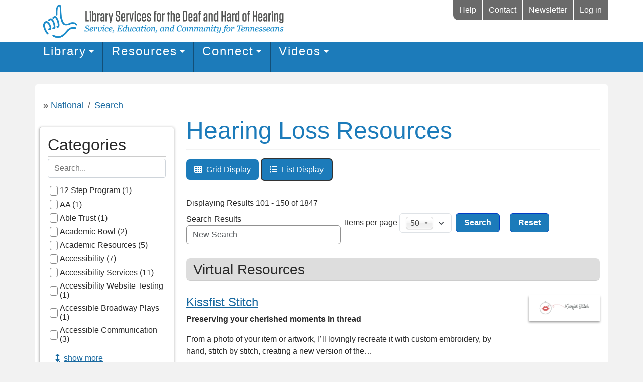

--- FILE ---
content_type: text/html; charset=UTF-8
request_url: https://tndeaflibrary.nashville.gov/resources/search?list%5B0%5D=service_type%3A685&search=&page=2
body_size: 76136
content:

<!DOCTYPE html>
<html lang="en" dir="ltr" class="h-100">
  <head>
    
    <style>
      body{display: none;}
    </style>
    <script>
      window.onload = function() {
        document.getElementById("body").style.display="block";
      }
    </script>

    <meta charset="utf-8" />
<style>body #backtotop {top: 50%;}</style>
<script>var _paq = _paq || [];(function(){var u=(("https:" == document.location.protocol) ? "https://matomo.library.nashville.org/matomo/" : "http://matomo.library.nashville.org/matomo/");_paq.push(["setSiteId", "6"]);_paq.push(["setTrackerUrl", u+"matomo.php"]);_paq.push(["setDoNotTrack", 1]);if (!window.matomo_search_results_active) {_paq.push(["trackPageView"]);}_paq.push(["setIgnoreClasses", ["no-tracking","colorbox"]]);_paq.push(["enableLinkTracking"]);var d=document,g=d.createElement("script"),s=d.getElementsByTagName("script")[0];g.type="text/javascript";g.defer=true;g.async=true;g.src=u+"matomo.js";s.parentNode.insertBefore(g,s);})();</script>
<script>var _mtm = window._mtm = window._mtm || [];_mtm.push({"mtm.startTime": (new Date().getTime()), "event": "mtm.Start"});var d = document, g = d.createElement("script"), s = d.getElementsByTagName("script")[0];g.type = "text/javascript";g.async = true;g.src="https://matomo.library.nashville.org/matomo/js/container_x4b41w8o.js";s.parentNode.insertBefore(g, s);</script>
<link rel="canonical" href="https://tndeaflibrary.nashville.gov/resources/search" />
<meta name="Generator" content="Drupal 11 (https://www.drupal.org)" />
<meta name="MobileOptimized" content="width" />
<meta name="HandheldFriendly" content="true" />
<meta name="viewport" content="width=device-width, initial-scale=1.0" />
<link rel="icon" href="/sites/default/files/favicon.ico" type="image/vnd.microsoft.icon" />

    <title>Hearing Loss Resources | Library Services for the Deaf and Hard of Hearing</title>
    <link rel="stylesheet" media="all" href="/sites/default/files/css/css_2No2pgXTSW6X4v7KfRB7fa8samGCCFpkadvwYJpUJNc.css?delta=0&amp;language=en&amp;theme=lsdhh&amp;include=[base64]" />
<link rel="stylesheet" media="all" href="https://unpkg.com/@fullcalendar/core@4.4.2/main.min.css" />
<link rel="stylesheet" media="all" href="https://unpkg.com/@fullcalendar/daygrid@4.4.2/main.min.css" />
<link rel="stylesheet" media="all" href="https://unpkg.com/@fullcalendar/timegrid@4.4.2/main.min.css" />
<link rel="stylesheet" media="all" href="https://unpkg.com/@fullcalendar/list@4.4.2/main.min.css" />
<link rel="stylesheet" media="all" href="/sites/default/files/css/css__x8sTU8H2ssrut8sE0ryq6eQQ3BILMba6EzekD0xx3M.css?delta=5&amp;language=en&amp;theme=lsdhh&amp;include=[base64]" />
<link rel="stylesheet" media="all" href="https://use.fontawesome.com/releases/v6.5.1/css/all.css" />
<link rel="stylesheet" media="all" href="/sites/default/files/css/css_7dq9DsCGOzub1t_BbpodYawV-9kRIa0sio6Mas2-f5k.css?delta=7&amp;language=en&amp;theme=lsdhh&amp;include=[base64]" />
<link rel="stylesheet" media="all" href="/sites/default/files/css/css_afMPrSo_t94UBVDQhGut4huXDnVx5XS_oWomxL9y8xk.css?delta=8&amp;language=en&amp;theme=lsdhh&amp;include=[base64]" />

    

  </head>
  <body class="paths--resources-search role-anonymous path-resources   d-flex flex-column h-100" id="body">
    
    
      <div class="dialog-off-canvas-main-canvas d-flex flex-column h-100" data-off-canvas-main-canvas>
    

<header>
  <div class="container">

    <div class="region region-nav-additional">
    <nav role="navigation" aria-labelledby="block-lsdhh-account-menu-menu" id="block-lsdhh-account-menu" class="settings-tray-editable block block-menu navigation menu--account" data-drupal-settingstray="editable">
            
  <h5 class="visually-hidden" id="block-lsdhh-account-menu-menu">User account menu</h5>
  

        
        <div class="additional-nav-wrap">
<div class="mobile mobile-search"><a id="toggle-search" href="#"><span class="sr-only">Mobile Search</span><i class="fas fa-search"></i></a></div>

<ul data-block="nav_additional" region="nav_additional" class="nav navbar-nav">
                                    <li class="nav-item">
                <a href="/discover/help-center" class="menu-help nav-link" data-drupal-link-system-path="node/13">Help</a>
                            </li>
                                <li class="nav-item">
                <a href="/discover/about-us/contact" title="" class="nav-link" data-drupal-link-system-path="node/12">Contact</a>
                            </li>
                                <li class="nav-item">
                <a href="https://lsdhh.library.nashville.org/email-newsletter" class="nav-link">Newsletter</a>
                            </li>
                                <li class="nav-item">
                <a href="/user/login?destination=/user" class="nav-link" data-drupal-link-system-path="user/login">Log in</a>
                            </li>
            </ul>
        

</ul>
</div>

<div class="mobile-search-block"><div class="lsdhh-global-search-form block block-lsdhh-global-search block-lsdhh-global-search-form" data-drupal-selector="lsdhh-global-search-form">
    
        
            <form action="/resources/search?list%5B0%5D=service_type%3A685&amp;search=&amp;page=2" method="post" id="lsdhh-global-search-form" accept-charset="UTF-8">
  <i class="fas fa-search mobile"></i><div class="js-form-item form-item js-form-type-textfield form-type-textfield js-form-item-string form-item-string">
      <label for="edit-string">Search</label>
        
    <input placeholder="Search LSDHH site" autocomplete="off" data-drupal-selector="edit-string" type="text" id="edit-string" name="string" value="" size="60" maxlength="128" class="form-text form-control" />


        </div>
<fieldset data-drupal-selector="edit-options" id="edit-options--wrapper" class="fieldgroup form-composite js-form-item form-item js-form-wrapper form-wrapper">
            <legend>
        <span class="fieldset-legend">What would you like to search for?</span>
    </legend>
    <div class="fieldset-wrapper">
                                <div id="edit-options" class="form-radios"><div class="form-check js-form-item form-item js-form-type-radio form-type-radio js-form-item-options form-item-options">
        
    <input data-drupal-selector="edit-options-entire-site" type="radio" id="edit-options-entire-site" name="options" value="entire_site" checked="checked" class="form-radio form-check-input" />


        <label class="form-check-label option" for="edit-options-entire-site">LSDHH Site</label>
      </div>
<div class="form-check js-form-item form-item js-form-type-radio form-type-radio js-form-item-options form-item-options">
        
    <input data-drupal-selector="edit-options-events" type="radio" id="edit-options-events" name="options" value="events" class="form-radio form-check-input" />


        <label class="form-check-label option" for="edit-options-events">Events</label>
      </div>
<div class="form-check js-form-item form-item js-form-type-radio form-type-radio js-form-item-options form-item-options">
        
    <input data-drupal-selector="edit-options-resources" type="radio" id="edit-options-resources" name="options" value="resources" class="form-radio form-check-input" />


        <label class="form-check-label option" for="edit-options-resources">Resources</label>
      </div>
<div class="form-check js-form-item form-item js-form-type-radio form-type-radio js-form-item-options form-item-options">
        
    <input data-drupal-selector="edit-options-library" type="radio" id="edit-options-library" name="options" value="library" class="form-radio form-check-input" />


        <label class="form-check-label option" for="edit-options-library">LSDHH/NPL Collection</label>
      </div>
</div>

                    </div>
</fieldset>

    <input autocomplete="off" data-drupal-selector="form-wdx2cb7lf3k-bn1qm4ssqk0u4igtgs0zm6bdifuvdcc" type="hidden" name="form_build_id" value="form-wDX2cB7lF3K_BN1qM4ssqK0U4IgTGs0Zm6BdiFuVDCc" />


    <input data-drupal-selector="edit-lsdhh-global-search-form" type="hidden" name="form_id" value="lsdhh_global_search_form" />

<div class="url-textfield js-form-wrapper form-wrapper" style="display: none !important;"><div class="js-form-item form-item js-form-type-textfield form-type-textfield js-form-item-url form-item-url">
      <label for="edit-url">Leave this field blank</label>
        
    <input autocomplete="off" data-drupal-selector="edit-url" type="text" id="edit-url" name="url" value="" size="20" maxlength="128" class="form-text form-control" />


        </div>
</div>
<div data-drupal-selector="edit-actions" class="form-actions js-form-wrapper form-wrapper" id="edit-actions--2">
        <input data-drupal-selector="edit-submit" type="submit" id="edit-submit" name="op" value="Search" class="button js-form-submit form-submit btn btn-primary" />

</div>

</form>

    </div>
</div>

  </nav>

  </div>

    <div class="region region-header">
    <div id="block-userwayforcedcode" class="display_none userwaycss settings-tray-editable block block-block-content block-block-content80b4a131-e5f3-4bfc-a98d-360ec6200fe8" data-drupal-settingstray="editable">
    
        
            
                        <div class="clearfix text-formatted field field--name-body field--type-text-with-summary field--label-hidden field__item"><script src="https://cdn.userway.org/widget.js?account=pG30PQL7hg"></script></div>
            
    </div>

  </div>

    <div class="region region-nav-branding">
    <div id="block-responsivemenumobileicon" class="responsive-menu-toggle-wrapper responsive-menu-toggle settings-tray-editable block block-responsive-menu block-responsive-menu-toggle" data-drupal-settingstray="editable">
    
        
            <a id="toggle-icon" class="toggle responsive-menu-toggle-icon" title="Menu" href="#off-canvas">
  <span class="icon"></span><span class="label">Menu</span>
</a>
    </div>
<div id="block-lsdhh-branding" class="settings-tray-editable block block-system block-system-branding-block" data-drupal-settingstray="editable">
    
        
        <div class="navbar-brand d-flex align-items-center">
        <a href="/" title="Home" rel="home" class="site-logo d-block">
            <img src="/sites/default/files/lsdhh-primary-web_4.png" alt="Library Services for the Deaf and Hard of Hearing - Service, Education and Community for Tennesseans" />
        </a>
    <div>

    </div>
    </div>
</div>
<div id="block-horizontalmenu" class="settings-tray-editable block block-responsive-menu block-responsive-menu-horizontal-menu" data-drupal-settingstray="editable">
    
        
            <nav class="responsive-menu-block-wrapper">
  
              <ul id="horizontal-menu" class="horizontal-menu">
                    <li class="menu-item">
        <a href="https://lsdhh.library.nashville.org/Search/Results?filter%5b%5d=available_at_catalog%3A%22LSDHH%22" title="Click to search the LSDHH Library Collection from the main Library search page.">Search Physical Collection</a>
              </li>
                <li class="menu-item menu-item--expanded">
        <a href="/library" data-drupal-link-system-path="node/9223">Library</a>
                                <ul class="menu sub-nav">
                    <li class="menu-item">
        <a href="/discover/help-center/lsdhh-application" data-drupal-link-system-path="node/16">LSDHH Application</a>
              </li>
                <li class="menu-item">
        <a href="https://library.nashville.org/get-card">NPL Library Card</a>
              </li>
                <li class="menu-item">
        <a href="/discover/help-center/rules-for-borrowing" data-drupal-link-system-path="node/17">Rules For Borrowing</a>
              </li>
                <li class="menu-item">
        <a href="/discover/help-center/faq" data-drupal-link-system-path="node/18">Library FAQs</a>
              </li>
        </ul>
  
              </li>
                <li class="menu-item menu-item--expanded">
        <a href="/resources/national" data-drupal-link-system-path="resources/national">Hearing Loss Resources</a>
                                <ul class="menu sub-nav">
                    <li class="menu-item">
        <a href="/resources/national" data-drupal-link-system-path="resources/national">Search all Resources</a>
              </li>
                <li class="menu-item">
        <a href="/resources/national#block-lsdhh-content" data-drupal-link-system-path="resources/national">Browse by State Map</a>
              </li>
                <li class="menu-item">
        <a href="/resources/national/alphabetical-glossary" data-drupal-link-system-path="resources/national/alphabetical-glossary">Browse A - Z Index</a>
              </li>
                <li class="menu-item">
        <a href="/resources/browse-index" data-drupal-link-system-path="resources/browse-index">Browse by Topic</a>
              </li>
                <li class="menu-item">
        <a href="https://lsdhh.library.nashville.org/lsdhh/submit-resource">Submit a Possible Resource</a>
              </li>
        </ul>
  
              </li>
                <li class="menu-item menu-item--expanded">
        <a href="/connect" data-drupal-link-system-path="node/997">Connect</a>
                                <ul class="menu sub-nav">
                    <li class="menu-item">
        <a href="/connect/event-calendar?state=TN" data-drupal-link-query="{&quot;state&quot;:&quot;TN&quot;}" data-drupal-link-system-path="connect/event-calendar">Event Calendar</a>
              </li>
                <li class="menu-item">
        <a href="/connect/calendar/upcoming-events?state=TN" data-drupal-link-query="{&quot;state&quot;:&quot;TN&quot;}" data-drupal-link-system-path="connect/calendar/upcoming-events">Upcoming Events List</a>
              </li>
                <li class="menu-item">
        <a href="https://tndeaflibrary.nashville.gov/connect/calendar/sign-language-classes">Sign Language Classes</a>
              </li>
                <li class="menu-item">
        <a href="/connect/calendar/upcoming-camps" data-drupal-link-system-path="connect/calendar/upcoming-camps">Upcoming Camps</a>
              </li>
                <li class="menu-item menu-item--expanded">
        <a href="/connect/helpful-links" data-drupal-link-system-path="node/24">Helpful Links</a>
                                <ul class="menu sub-nav">
                    <li class="menu-item">
        <a href="/connect/helpful-links/tennessee" data-drupal-link-system-path="node/25">Tennessee</a>
              </li>
                <li class="menu-item">
        <a href="/connect/helpful-links/national-organizations" data-drupal-link-system-path="node/26">National</a>
              </li>
                <li class="menu-item">
        <a href="/connect/helpful-links/parent-info" data-drupal-link-system-path="node/28">Parent Info</a>
              </li>
                <li class="menu-item">
        <a href="/connect/helpful-links/vendors" data-drupal-link-system-path="node/30">Vendors</a>
              </li>
                <li class="menu-item">
        <a href="/connect/helpful-links/publications" data-drupal-link-system-path="node/31">Publications</a>
              </li>
                <li class="menu-item">
        <a href="/connect/helpful-links/deaf-culture-miscellaneous-resources" data-drupal-link-system-path="node/32">Miscellaneous</a>
              </li>
                <li class="menu-item">
        <a href="/connect/helpful-links/technologies" data-drupal-link-system-path="node/1004">Technologies</a>
              </li>
        </ul>
  
              </li>
        </ul>
  
              </li>
                <li class="menu-item menu-item--expanded">
        <a href="/videos" data-drupal-link-system-path="node/9256">Videos</a>
                                <ul class="menu sub-nav">
                    <li class="menu-item">
        <a href="/videos/featured-playlists" data-drupal-link-system-path="node/8914">Featured Playlists</a>
              </li>
                <li class="menu-item">
        <a href="/videos/deaf-journeys-series" data-drupal-link-system-path="videos/deaf-journeys-series">Deaf Journeys Series</a>
              </li>
                <li class="menu-item">
        <a href="/videos/signing-story-time" data-drupal-link-system-path="videos/signing-story-time">Signing Story Time</a>
              </li>
                <li class="menu-item">
        <a href="/videos/interpreted-marionette-shows" data-drupal-link-system-path="videos/interpreted-marionette-shows">Interpreted Marionette Shows</a>
              </li>
                <li class="menu-item">
        <a href="/videos/interpreted-help-videos" data-drupal-link-system-path="videos/interpreted-help-videos">Interpreted Help Videos</a>
              </li>
        </ul>
  
              </li>
                <li class="menu-item">
        <a href="/discover/about-us/contact" data-drupal-link-system-path="node/12">Contact</a>
              </li>
                <li class="menu-item">
        <a href="/about" data-drupal-link-system-path="node/9222">About Us</a>
              </li>
                <li class="menu-item menu-item--expanded">
        <a href="/discover/help-center" data-drupal-link-system-path="node/13">Help Center</a>
                                <ul class="menu sub-nav">
                    <li class="menu-item">
        <a href="/discover/help-center/lsdhh-application" data-drupal-link-system-path="node/16">LSDHH Application</a>
              </li>
                <li class="menu-item">
        <a href="/discover/help-center/rules-for-borrowing" data-drupal-link-system-path="node/17">Rules For Borrowing</a>
              </li>
                <li class="menu-item">
        <a href="/discover/help-center/npl-library-card" data-drupal-link-system-path="node/15">NPL Library Card</a>
              </li>
                <li class="menu-item">
        <a href="/discover/help-center/faq" data-drupal-link-system-path="node/18">Website FAQ</a>
              </li>
                <li class="menu-item">
        <a href="/discover/help-center/feedback-and-questions" data-drupal-link-system-path="node/19">Feedback and Questions</a>
              </li>
                <li class="menu-item">
        <a href="/help-center/website-faqs" data-drupal-link-system-path="node/3143">Website FAQs</a>
              </li>
                <li class="menu-item">
        <a href="/discover/help-center/privacy-policy" data-drupal-link-system-path="node/3938">Privacy Policy</a>
              </li>
        </ul>
  
              </li>
        </ul>
  


</nav>
    </div>

  </div>


  
    </div>
    <nav class="navbar navbar-expand-lg navbar-light text-dark ">
    <div class="container d-flex">

      <div class="collapse navbar-collapse flex-wrap" id="navbarSupportedContent">
          <div class="region region-nav-main">
    <div id="block-megamenu" class="settings-tray-editable block block-tb-megamenu block-tb-megamenu-menu-blockmega-menu" data-drupal-settingstray="editable">
    
        
            <nav  class="tbm tbm-mega-menu tbm-no-arrows" id="tbm-mega-menu" data-breakpoint="992" aria-label="mega-menu navigation">
      <button class="tbm-button" type="button">
      <span class="tbm-button-container">
        <span></span>
        <span></span>
        <span></span>
        <span></span>
      </span>
    </button>
    <div class="tbm-collapse  always-show">
    <ul  class="tbm-nav level-0 items-4" role="list" >
          <li  class="tbm-item level-1 tbm-left tbm-item--has-dropdown" aria-level="1" >
            <a href="/library"  class="tbm-link level-1 tbm-toggle" aria-expanded="false">
            Library
        </a>
<div  class="main-menu-library tbm-submenu tbm-item-child tbm-has-width" style="width: 420px;" role="list">
      <div  class="tbm-row">
      <div  class="tbm-column span12">
  <div class="tbm-column-inner">
                 <div  class="tbm-block">
    <div class="block-inner">
      <nav role="navigation" aria-labelledby="block-system-menu-blocklibrary-mega-menu-menu" id="block-system-menu-blocklibrary-mega-menu" class="block block-menu navigation menu--library---mega-menu">
            
  <h5 class="visually-hidden" id="block-system-menu-blocklibrary-mega-menu-menu">Library -&gt; Mega menu</h5>
  

        
              <ul class="nav navbar-nav">
                    <li class="nav-item">
        <a href="/library" class="nav-link" data-drupal-link-system-path="node/9223">Library</a>
              </li>
                <li class="nav-item">
        <a href="https://lsdhh.library.nashville.org/?browseCategory=hi_new_to_lsdhh" target="_blank" rel="nofollow" class="nav-link">Search Physical Collection</a>
              </li>
                <li class="nav-item">
        <a href="/discover/help-center/lsdhh-application" class="nav-link" data-drupal-link-system-path="node/16">LSDHH Application</a>
              </li>
                <li class="nav-item">
        <a href="https://library.nashville.org/get-card" class="nav-link">NPL Library Card</a>
              </li>
                <li class="nav-item">
        <a href="/discover/help-center/rules-for-borrowing" class="nav-link" data-drupal-link-system-path="node/17">Rules For Borrowing</a>
              </li>
                <li class="nav-item">
        <a href="/discover/help-center/faq" class="nav-link" data-drupal-link-system-path="node/18">Library FAQs</a>
              </li>
        </ul>
  


  </nav>

    </div>
  </div>

      </div>
</div>

  </div>

  </div>

</li>

          <li  class="tbm-item level-1 tbm-left tbm-item--has-dropdown" aria-level="1" >
            <a href="/resources/national"  class="tbm-link level-1 tbm-toggle" aria-expanded="false">
            Resources
        </a>
<div  class="main-menu-resources tbm-submenu tbm-item-child tbm-has-width" style="width: 420px;" role="list">
      <div  class="tbm-row">
      <div  class="tbm-column span12">
  <div class="tbm-column-inner">
                 <div  class="tbm-block">
    <div class="block-inner">
      <nav role="navigation" aria-labelledby="block-system-menu-blockdirectory-mega-menu-menu" id="block-system-menu-blockdirectory-mega-menu" class="block block-menu navigation menu--directory-mega-menu">
            
  <h5 class="visually-hidden" id="block-system-menu-blockdirectory-mega-menu-menu">Directory Mega Menu</h5>
  

        
              <ul class="nav navbar-nav">
                    <li class="nav-item">
        <a href="/resources/national" class="nav-link" data-drupal-link-system-path="resources/national">Hearing Loss Resources</a>
              </li>
                <li class="nav-item">
        <a href="/resources/national#block-lsdhh-content" class="nav-link" data-drupal-link-system-path="resources/national">Browse by State Map</a>
              </li>
                <li class="nav-item">
        <a href="/resources/browse-index" class="nav-link" data-drupal-link-system-path="resources/browse-index">Browse by Topic</a>
              </li>
                <li class="nav-item">
        <a href="/resources/national/alphabetical-glossary" class="nav-link" data-drupal-link-system-path="resources/national/alphabetical-glossary">Browse A - Z Index</a>
              </li>
                <li class="nav-item">
        <a href="https://lsdhh.library.nashville.org/lsdhh/submit-resource" class="nav-link">Submit a Possible Resource</a>
              </li>
        </ul>
  


  </nav>

    </div>
  </div>

      </div>
</div>

  </div>

  </div>

</li>

          <li  class="tbm-item level-1 tbm-left tbm-item--has-dropdown" aria-level="1" >
            <a href="/connect"  class="tbm-link level-1 tbm-toggle" aria-expanded="false">
            Connect
        </a>
<div  class="main-menu-connect tbm-submenu tbm-item-child tbm-has-width" style="width: 800px;" role="list">
      <div  class="tbm-row">
      <div  class="tbm-column span6">
  <div class="tbm-column-inner">
                 <div  class="tbm-block">
    <div class="block-inner">
      <nav role="navigation" aria-labelledby="block-system-menu-blockconnect-cal-menu" id="block-system-menu-blockconnect-cal" class="block block-menu navigation menu--connect---cal">
            
  <h5 class="visually-hidden" id="block-system-menu-blockconnect-cal-menu">Connect -&gt; Calendar</h5>
  

        
              <ul class="nav navbar-nav">
                    <li class="nav-item">
        <a href="/connect/event-calendar?state=TN" class="nav-link" data-drupal-link-query="{&quot;state&quot;:&quot;TN&quot;}" data-drupal-link-system-path="connect/event-calendar">Calendar</a>
              </li>
                <li class="nav-item">
        <a href="/connect/event-calendar?state=TN" class="nav-link" data-drupal-link-query="{&quot;state&quot;:&quot;TN&quot;}" data-drupal-link-system-path="connect/event-calendar">Event Calendar</a>
              </li>
                <li class="nav-item">
        <a href="/connect/calendar/upcoming-events?state=TN" class="nav-link" data-drupal-link-query="{&quot;state&quot;:&quot;TN&quot;}" data-drupal-link-system-path="connect/calendar/upcoming-events">Event Listings</a>
              </li>
                <li class="nav-item">
        <a href="/connect/calendar/sign-language-classes" class="nav-link" data-drupal-link-system-path="connect/calendar/sign-language-classes">Sign Language Classes</a>
              </li>
                <li class="nav-item">
        <a href="/connect/calendar/upcoming-camps" class="nav-link" data-drupal-link-system-path="connect/calendar/upcoming-camps">Upcoming Camps</a>
              </li>
                <li class="nav-item">
        <a href="https://catalog.library.nashville.org/lsdhh/submit-event" class="nav-link">Add an Event</a>
              </li>
        </ul>
  


  </nav>

    </div>
  </div>

      </div>
</div>

      <div  class="tbm-column span6">
  <div class="tbm-column-inner">
                 <div  class="tbm-block">
    <div class="block-inner">
      <nav role="navigation" aria-labelledby="block-system-menu-blockmenu-sub-menu-helpful-links-menu" id="block-system-menu-blockmenu-sub-menu-helpful-links" class="block block-menu navigation menu--menu-sub-menu-helpful-links">
            
  <h5 class="visually-hidden" id="block-system-menu-blockmenu-sub-menu-helpful-links-menu">Sub-Menu Helpful Links</h5>
  

        
              <ul class="nav navbar-nav">
                    <li class="nav-item">
        <a href="/connect/helpful-links" class="nav-link" data-drupal-link-system-path="node/24">Helpful Links</a>
              </li>
                <li class="nav-item">
        <a href="/connect/helpful-links/tennessee" title="" class="nav-link" data-drupal-link-system-path="node/25">Tennessee</a>
              </li>
                <li class="nav-item">
        <a href="/connect/helpful-links/national-organizations" title="" class="nav-link" data-drupal-link-system-path="node/26">National</a>
              </li>
                <li class="nav-item">
        <a href="/connect/helpful-links/education" class="nav-link" data-drupal-link-system-path="node/27">Education</a>
              </li>
                <li class="nav-item">
        <a href="/connect/helpful-links/parent-info" title="" class="nav-link" data-drupal-link-system-path="node/28">Parent Info</a>
              </li>
                <li class="nav-item">
        <a href="/connect/helpful-links/signing-interpreting" class="nav-link" data-drupal-link-system-path="node/29">Signing</a>
              </li>
                <li class="nav-item">
        <a href="/connect/helpful-links/vendors" title="" class="nav-link" data-drupal-link-system-path="node/30">Vendors</a>
              </li>
                <li class="nav-item">
        <a href="/connect/helpful-links/publications" title="" class="nav-link" data-drupal-link-system-path="node/31">Publications</a>
              </li>
                <li class="nav-item">
        <a href="/connect/helpful-links/deaf-culture-miscellaneous-resources" title="" class="nav-link" data-drupal-link-system-path="node/32">Miscellaneous</a>
              </li>
                <li class="nav-item">
        <a href="/connect/helpful-links/technologies" class="nav-link" data-drupal-link-system-path="node/1004">Technologies</a>
              </li>
        </ul>
  


  </nav>

    </div>
  </div>

      </div>
</div>

  </div>

  </div>

</li>

          <li  class="tbm-item level-1 tbm-left tbm-item--has-dropdown" aria-level="1" >
            <a href="/videos"  class="tbm-link level-1 tbm-toggle" aria-expanded="false">
            Videos
        </a>
<div  class="main-menu-discover tbm-submenu tbm-item-child tbm-has-width" style="width: 420px;" role="list">
      <div  class="tbm-row">
      <div  class="tbm-column span12">
  <div class="tbm-column-inner">
                 <div  class="tbm-block">
    <div class="block-inner">
      <nav role="navigation" aria-labelledby="block-system-menu-blocklearn-videos-menu" id="block-system-menu-blocklearn-videos" class="block block-menu navigation menu--learn---videos">
            
  <h5 class="visually-hidden" id="block-system-menu-blocklearn-videos-menu">Learn -&gt; Videos</h5>
  

        
              <ul class="nav navbar-nav">
                    <li class="nav-item">
        <a href="/videos/deaf-journeys-series" class="nav-link" data-drupal-link-system-path="videos/deaf-journeys-series">Deaf Journeys Series</a>
              </li>
                <li class="nav-item">
        <a href="/videos/interpreted-marionette-shows" class="nav-link" data-drupal-link-system-path="videos/interpreted-marionette-shows">Interpreted Marionette Shows</a>
              </li>
                <li class="nav-item">
        <a href="/videos/signing-story-time" class="nav-link" data-drupal-link-system-path="videos/signing-story-time">Signing Story Time</a>
              </li>
                <li class="nav-item">
        <a href="/videos/featured-playlists" class="nav-link" data-drupal-link-system-path="node/8914">Featured Playlists</a>
              </li>
                <li class="nav-item">
        <a href="/videos/interpreted-help-videos" class="nav-link" data-drupal-link-system-path="videos/interpreted-help-videos">Interpreted Help Videos</a>
              </li>
        </ul>
  


  </nav>

    </div>
  </div>

      </div>
</div>

  </div>

  </div>

</li>

  </ul>

      </div>
  </nav>

<script>
if (window.matchMedia("(max-width: 992px)").matches) {
  document.getElementById("tbm-mega-menu").classList.add('tbm--mobile');
}

  document.getElementById('tbm-mega-menu').classList.add('tbm--mobile-hide');

</script>

    </div>

  </div>

      </div>
    </div>
  </nav>
  </header>

<main role="main">
  <div class="slider container"></div>

  
  <a id="main-content" tabindex="-1"></a>
  
  
  

  <div class="container">
        
      <div class="region region-content-top">
    <div data-drupal-messages-fallback class="hidden"></div>
<div id="block-breadcrumbs" class="settings-tray-editable block block-system block-system-breadcrumb-block" data-drupal-settingstray="editable">
    
        
                <nav aria-label="breadcrumb">
        <h2 id="system-breadcrumb" class="visually-hidden">Breadcrumb</h2>
        <ol class="breadcrumb">
            <li class="breadcrumb-logo"><a href="/"><img src="/themes/custom/lsdhh/images/logo-crop.png" alt="Cropped Logo"/></a></li>
                            <li class="breadcrumb-item">
                                            <a href="/resources/national">National</a>
                                    </li>
                            <li class="breadcrumb-item">
                                            <a href="/resources/search">Search</a>
                                    </li>
                    </ol>
    </nav>

    </div>

  </div>


    <div class="row g-0">
                  <div class="order-2 order-lg-1 col-12 col-lg-3">
          <div id="sidebar">
              <div class="region region-sidebar-first">
    <div class="facet-inactive block-facet--searchbox-checkbox settings-tray-editable block block-facets block-facet-blockservice-type-list" id="block-servicetypelist" data-drupal-settingstray="editable">
    
            <h2>Categories</h2>
        
            <div class="facets-widget-searchbox_checkbox">
    <input type="text" placeholder="Search..." class="facets-widget-searchbox" data-type="checkbox" />
            <ul data-drupal-facet-filter-key="shared" data-drupal-facet-id="service_type_list" data-drupal-facet-alias="service_type" class="facet-inactive js-facets-checkbox-links item-list__searchbox_checkbox facets-widget-searchbox-list"><li class="facet-item"><a href="/resources/search?list%5B0%5D=service_type%3A685&amp;search=&amp;shared%5B0%5D=service_type%3A360" rel="nofollow" data-drupal-facet-item-id="service-type-360" data-drupal-facet-item-value="360" data-drupal-facet-item-count="1" data-drupal-facet-filter-value="service_type:360" data-drupal-facet-widget-element-class="facets-checkbox"><span class="facet-item__value">12 Step Program</span>
  <span class="facet-item__count">(1)</span>
</a></li><li class="facet-item"><a href="/resources/search?list%5B0%5D=service_type%3A685&amp;search=&amp;shared%5B0%5D=service_type%3A361" rel="nofollow" data-drupal-facet-item-id="service-type-361" data-drupal-facet-item-value="361" data-drupal-facet-item-count="1" data-drupal-facet-filter-value="service_type:361" data-drupal-facet-widget-element-class="facets-checkbox"><span class="facet-item__value">AA</span>
  <span class="facet-item__count">(1)</span>
</a></li><li class="facet-item"><a href="/resources/search?list%5B0%5D=service_type%3A685&amp;search=&amp;shared%5B0%5D=service_type%3A362" rel="nofollow" data-drupal-facet-item-id="service-type-362" data-drupal-facet-item-value="362" data-drupal-facet-item-count="1" data-drupal-facet-filter-value="service_type:362" data-drupal-facet-widget-element-class="facets-checkbox"><span class="facet-item__value">Able Trust</span>
  <span class="facet-item__count">(1)</span>
</a></li><li class="facet-item"><a href="/resources/search?list%5B0%5D=service_type%3A685&amp;search=&amp;shared%5B0%5D=service_type%3A363" rel="nofollow" data-drupal-facet-item-id="service-type-363" data-drupal-facet-item-value="363" data-drupal-facet-item-count="2" data-drupal-facet-filter-value="service_type:363" data-drupal-facet-widget-element-class="facets-checkbox"><span class="facet-item__value">Academic Bowl</span>
  <span class="facet-item__count">(2)</span>
</a></li><li class="facet-item"><a href="/resources/search?list%5B0%5D=service_type%3A685&amp;search=&amp;shared%5B0%5D=service_type%3A364" rel="nofollow" data-drupal-facet-item-id="service-type-364" data-drupal-facet-item-value="364" data-drupal-facet-item-count="5" data-drupal-facet-filter-value="service_type:364" data-drupal-facet-widget-element-class="facets-checkbox"><span class="facet-item__value">Academic Resources</span>
  <span class="facet-item__count">(5)</span>
</a></li><li class="facet-item"><a href="/resources/search?list%5B0%5D=service_type%3A685&amp;search=&amp;shared%5B0%5D=service_type%3A366" rel="nofollow" data-drupal-facet-item-id="service-type-366" data-drupal-facet-item-value="366" data-drupal-facet-item-count="7" data-drupal-facet-filter-value="service_type:366" data-drupal-facet-widget-element-class="facets-checkbox"><span class="facet-item__value">Accessibility</span>
  <span class="facet-item__count">(7)</span>
</a></li><li class="facet-item"><a href="/resources/search?list%5B0%5D=service_type%3A685&amp;search=&amp;shared%5B0%5D=service_type%3A368" rel="nofollow" data-drupal-facet-item-id="service-type-368" data-drupal-facet-item-value="368" data-drupal-facet-item-count="11" data-drupal-facet-filter-value="service_type:368" data-drupal-facet-widget-element-class="facets-checkbox"><span class="facet-item__value">Accessibility Services</span>
  <span class="facet-item__count">(11)</span>
</a></li><li class="facet-item"><a href="/resources/search?list%5B0%5D=service_type%3A685&amp;search=&amp;shared%5B0%5D=service_type%3A369" rel="nofollow" data-drupal-facet-item-id="service-type-369" data-drupal-facet-item-value="369" data-drupal-facet-item-count="1" data-drupal-facet-filter-value="service_type:369" data-drupal-facet-widget-element-class="facets-checkbox"><span class="facet-item__value">Accessibility Website Testing</span>
  <span class="facet-item__count">(1)</span>
</a></li><li class="facet-item"><a href="/resources/search?list%5B0%5D=service_type%3A685&amp;search=&amp;shared%5B0%5D=service_type%3A370" rel="nofollow" data-drupal-facet-item-id="service-type-370" data-drupal-facet-item-value="370" data-drupal-facet-item-count="1" data-drupal-facet-filter-value="service_type:370" data-drupal-facet-widget-element-class="facets-checkbox"><span class="facet-item__value">Accessible Broadway Plays</span>
  <span class="facet-item__count">(1)</span>
</a></li><li class="facet-item"><a href="/resources/search?list%5B0%5D=service_type%3A685&amp;search=&amp;shared%5B0%5D=service_type%3A371" rel="nofollow" data-drupal-facet-item-id="service-type-371" data-drupal-facet-item-value="371" data-drupal-facet-item-count="3" data-drupal-facet-filter-value="service_type:371" data-drupal-facet-widget-element-class="facets-checkbox"><span class="facet-item__value">Accessible Communication</span>
  <span class="facet-item__count">(3)</span>
</a></li><li class="facet-item"><a href="/resources/search?list%5B0%5D=service_type%3A685&amp;search=&amp;shared%5B0%5D=service_type%3A372" rel="nofollow" data-drupal-facet-item-id="service-type-372" data-drupal-facet-item-value="372" data-drupal-facet-item-count="1" data-drupal-facet-filter-value="service_type:372" data-drupal-facet-widget-element-class="facets-checkbox"><span class="facet-item__value">Accessible Educational Materials (AEM)</span>
  <span class="facet-item__count">(1)</span>
</a></li><li class="facet-item"><a href="/resources/search?list%5B0%5D=service_type%3A685&amp;search=&amp;shared%5B0%5D=service_type%3A373" rel="nofollow" data-drupal-facet-item-id="service-type-373" data-drupal-facet-item-value="373" data-drupal-facet-item-count="2" data-drupal-facet-filter-value="service_type:373" data-drupal-facet-widget-element-class="facets-checkbox"><span class="facet-item__value">Accessible Movies</span>
  <span class="facet-item__count">(2)</span>
</a></li><li class="facet-item"><a href="/resources/search?list%5B0%5D=service_type%3A685&amp;search=&amp;shared%5B0%5D=service_type%3A375" rel="nofollow" data-drupal-facet-item-id="service-type-375" data-drupal-facet-item-value="375" data-drupal-facet-item-count="3" data-drupal-facet-filter-value="service_type:375" data-drupal-facet-widget-element-class="facets-checkbox"><span class="facet-item__value">Accessible Technology</span>
  <span class="facet-item__count">(3)</span>
</a></li><li class="facet-item"><a href="/resources/search?list%5B0%5D=service_type%3A685&amp;search=&amp;shared%5B0%5D=service_type%3A365" rel="nofollow" data-drupal-facet-item-id="service-type-365" data-drupal-facet-item-value="365" data-drupal-facet-item-count="1" data-drupal-facet-filter-value="service_type:365" data-drupal-facet-widget-element-class="facets-checkbox"><span class="facet-item__value">Access to Residential Telephone Services</span>
  <span class="facet-item__count">(1)</span>
</a></li><li class="facet-item"><a href="/resources/search?list%5B0%5D=service_type%3A685&amp;search=&amp;shared%5B0%5D=service_type%3A376" rel="nofollow" data-drupal-facet-item-id="service-type-376" data-drupal-facet-item-value="376" data-drupal-facet-item-count="1" data-drupal-facet-filter-value="service_type:376" data-drupal-facet-widget-element-class="facets-checkbox"><span class="facet-item__value">Accommodation Advocacy</span>
  <span class="facet-item__count">(1)</span>
</a></li><li class="facet-item"><a href="/resources/search?list%5B0%5D=service_type%3A685&amp;search=&amp;shared%5B0%5D=service_type%3A377" rel="nofollow" data-drupal-facet-item-id="service-type-377" data-drupal-facet-item-value="377" data-drupal-facet-item-count="4" data-drupal-facet-filter-value="service_type:377" data-drupal-facet-widget-element-class="facets-checkbox"><span class="facet-item__value">Accommodations</span>
  <span class="facet-item__count">(4)</span>
</a></li><li class="facet-item"><a href="/resources/search?list%5B0%5D=service_type%3A685&amp;search=&amp;shared%5B0%5D=service_type%3A383" rel="nofollow" data-drupal-facet-item-id="service-type-383" data-drupal-facet-item-value="383" data-drupal-facet-item-count="1" data-drupal-facet-filter-value="service_type:383" data-drupal-facet-widget-element-class="facets-checkbox"><span class="facet-item__value">Acting Classes</span>
  <span class="facet-item__count">(1)</span>
</a></li><li class="facet-item"><a href="/resources/search?list%5B0%5D=service_type%3A685&amp;search=&amp;shared%5B0%5D=service_type%3A384" rel="nofollow" data-drupal-facet-item-id="service-type-384" data-drupal-facet-item-value="384" data-drupal-facet-item-count="3" data-drupal-facet-filter-value="service_type:384" data-drupal-facet-widget-element-class="facets-checkbox"><span class="facet-item__value">Activities</span>
  <span class="facet-item__count">(3)</span>
</a></li><li class="facet-item"><a href="/resources/search?list%5B0%5D=service_type%3A685&amp;search=&amp;shared%5B0%5D=service_type%3A387" rel="nofollow" data-drupal-facet-item-id="service-type-387" data-drupal-facet-item-value="387" data-drupal-facet-item-count="1" data-drupal-facet-filter-value="service_type:387" data-drupal-facet-widget-element-class="facets-checkbox"><span class="facet-item__value">ADA Compliance</span>
  <span class="facet-item__count">(1)</span>
</a></li><li class="facet-item"><a href="/resources/search?list%5B0%5D=service_type%3A685&amp;search=&amp;shared%5B0%5D=service_type%3A388" rel="nofollow" data-drupal-facet-item-id="service-type-388" data-drupal-facet-item-value="388" data-drupal-facet-item-count="1" data-drupal-facet-filter-value="service_type:388" data-drupal-facet-widget-element-class="facets-checkbox"><span class="facet-item__value">ADA Consulting</span>
  <span class="facet-item__count">(1)</span>
</a></li><li class="facet-item"><a href="/resources/search?list%5B0%5D=service_type%3A685&amp;search=&amp;shared%5B0%5D=service_type%3A389" rel="nofollow" data-drupal-facet-item-id="service-type-389" data-drupal-facet-item-value="389" data-drupal-facet-item-count="3" data-drupal-facet-filter-value="service_type:389" data-drupal-facet-widget-element-class="facets-checkbox"><span class="facet-item__value">ADA Law Information</span>
  <span class="facet-item__count">(3)</span>
</a></li><li class="facet-item"><a href="/resources/search?list%5B0%5D=service_type%3A685&amp;search=&amp;shared%5B0%5D=service_type%3A391" rel="nofollow" data-drupal-facet-item-id="service-type-391" data-drupal-facet-item-value="391" data-drupal-facet-item-count="2" data-drupal-facet-filter-value="service_type:391" data-drupal-facet-widget-element-class="facets-checkbox"><span class="facet-item__value">Adaptive Aids</span>
  <span class="facet-item__count">(2)</span>
</a></li><li class="facet-item"><a href="/resources/search?list%5B0%5D=service_type%3A685&amp;search=&amp;shared%5B0%5D=service_type%3A392" rel="nofollow" data-drupal-facet-item-id="service-type-392" data-drupal-facet-item-value="392" data-drupal-facet-item-count="2" data-drupal-facet-filter-value="service_type:392" data-drupal-facet-widget-element-class="facets-checkbox"><span class="facet-item__value">Adaptive Equipment</span>
  <span class="facet-item__count">(2)</span>
</a></li><li class="facet-item"><a href="/resources/search?list%5B0%5D=service_type%3A685&amp;search=&amp;shared%5B0%5D=service_type%3A393" rel="nofollow" data-drupal-facet-item-id="service-type-393" data-drupal-facet-item-value="393" data-drupal-facet-item-count="3" data-drupal-facet-filter-value="service_type:393" data-drupal-facet-widget-element-class="facets-checkbox"><span class="facet-item__value">Adaptive Sports</span>
  <span class="facet-item__count">(3)</span>
</a></li><li class="facet-item"><a href="/resources/search?list%5B0%5D=service_type%3A685&amp;search=&amp;shared%5B0%5D=service_type%3A394" rel="nofollow" data-drupal-facet-item-id="service-type-394" data-drupal-facet-item-value="394" data-drupal-facet-item-count="1" data-drupal-facet-filter-value="service_type:394" data-drupal-facet-widget-element-class="facets-checkbox"><span class="facet-item__value">Addicted Criminal Justice Clients</span>
  <span class="facet-item__count">(1)</span>
</a></li><li class="facet-item"><a href="/resources/search?list%5B0%5D=service_type%3A685&amp;search=&amp;shared%5B0%5D=service_type%3A395" rel="nofollow" data-drupal-facet-item-id="service-type-395" data-drupal-facet-item-value="395" data-drupal-facet-item-count="8" data-drupal-facet-filter-value="service_type:395" data-drupal-facet-widget-element-class="facets-checkbox"><span class="facet-item__value">Addiction Services</span>
  <span class="facet-item__count">(8)</span>
</a></li><li class="facet-item"><a href="/resources/search?list%5B0%5D=service_type%3A685&amp;search=&amp;shared%5B0%5D=service_type%3A396" rel="nofollow" data-drupal-facet-item-id="service-type-396" data-drupal-facet-item-value="396" data-drupal-facet-item-count="1" data-drupal-facet-filter-value="service_type:396" data-drupal-facet-widget-element-class="facets-checkbox"><span class="facet-item__value">Addiction Treatment</span>
  <span class="facet-item__count">(1)</span>
</a></li><li class="facet-item"><a href="/resources/search?list%5B0%5D=service_type%3A685&amp;search=&amp;shared%5B0%5D=service_type%3A397" rel="nofollow" data-drupal-facet-item-id="service-type-397" data-drupal-facet-item-value="397" data-drupal-facet-item-count="2" data-drupal-facet-filter-value="service_type:397" data-drupal-facet-widget-element-class="facets-checkbox"><span class="facet-item__value">Adjustment to Blindness</span>
  <span class="facet-item__count">(2)</span>
</a></li><li class="facet-item"><a href="/resources/search?list%5B0%5D=service_type%3A685&amp;search=&amp;shared%5B0%5D=service_type%3A398" rel="nofollow" data-drupal-facet-item-id="service-type-398" data-drupal-facet-item-value="398" data-drupal-facet-item-count="9" data-drupal-facet-filter-value="service_type:398" data-drupal-facet-widget-element-class="facets-checkbox"><span class="facet-item__value">Adjustment to Hearing Loss</span>
  <span class="facet-item__count">(9)</span>
</a></li><li class="facet-item"><a href="/resources/search?list%5B0%5D=service_type%3A685&amp;search=&amp;shared%5B0%5D=service_type%3A400" rel="nofollow" data-drupal-facet-item-id="service-type-400" data-drupal-facet-item-value="400" data-drupal-facet-item-count="1" data-drupal-facet-filter-value="service_type:400" data-drupal-facet-widget-element-class="facets-checkbox"><span class="facet-item__value">Administrators</span>
  <span class="facet-item__count">(1)</span>
</a></li><li class="facet-item"><a href="/resources/search?list%5B0%5D=service_type%3A685&amp;search=&amp;shared%5B0%5D=service_type%3A413" rel="nofollow" data-drupal-facet-item-id="service-type-413" data-drupal-facet-item-value="413" data-drupal-facet-item-count="3" data-drupal-facet-filter-value="service_type:413" data-drupal-facet-widget-element-class="facets-checkbox"><span class="facet-item__value">Adult/Kids Resources</span>
  <span class="facet-item__count">(3)</span>
</a></li><li class="facet-item"><a href="/resources/search?list%5B0%5D=service_type%3A685&amp;search=&amp;shared%5B0%5D=service_type%3A402" rel="nofollow" data-drupal-facet-item-id="service-type-402" data-drupal-facet-item-value="402" data-drupal-facet-item-count="2" data-drupal-facet-filter-value="service_type:402" data-drupal-facet-widget-element-class="facets-checkbox"><span class="facet-item__value">Adult and Child</span>
  <span class="facet-item__count">(2)</span>
</a></li><li class="facet-item"><a href="/resources/search?list%5B0%5D=service_type%3A685&amp;search=&amp;shared%5B0%5D=service_type%3A403" rel="nofollow" data-drupal-facet-item-id="service-type-403" data-drupal-facet-item-value="403" data-drupal-facet-item-count="2" data-drupal-facet-filter-value="service_type:403" data-drupal-facet-widget-element-class="facets-checkbox"><span class="facet-item__value">Adult Day Program</span>
  <span class="facet-item__count">(2)</span>
</a></li><li class="facet-item"><a href="/resources/search?list%5B0%5D=service_type%3A685&amp;search=&amp;shared%5B0%5D=service_type%3A404" rel="nofollow" data-drupal-facet-item-id="service-type-404" data-drupal-facet-item-value="404" data-drupal-facet-item-count="4" data-drupal-facet-filter-value="service_type:404" data-drupal-facet-widget-element-class="facets-checkbox"><span class="facet-item__value">Adult Deaf Resources</span>
  <span class="facet-item__count">(4)</span>
</a></li><li class="facet-item"><a href="/resources/search?list%5B0%5D=service_type%3A685&amp;search=&amp;shared%5B0%5D=service_type%3A405" rel="nofollow" data-drupal-facet-item-id="service-type-405" data-drupal-facet-item-value="405" data-drupal-facet-item-count="1" data-drupal-facet-filter-value="service_type:405" data-drupal-facet-widget-element-class="facets-checkbox"><span class="facet-item__value">Adult Education</span>
  <span class="facet-item__count">(1)</span>
</a></li><li class="facet-item"><a href="/resources/search?list%5B0%5D=service_type%3A685&amp;search=&amp;shared%5B0%5D=service_type%3A407" rel="nofollow" data-drupal-facet-item-id="service-type-407" data-drupal-facet-item-value="407" data-drupal-facet-item-count="1" data-drupal-facet-filter-value="service_type:407" data-drupal-facet-widget-element-class="facets-checkbox"><span class="facet-item__value">Adult Hearing</span>
  <span class="facet-item__count">(1)</span>
</a></li><li class="facet-item"><a href="/resources/search?list%5B0%5D=service_type%3A685&amp;search=&amp;shared%5B0%5D=service_type%3A408" rel="nofollow" data-drupal-facet-item-id="service-type-408" data-drupal-facet-item-value="408" data-drupal-facet-item-count="1" data-drupal-facet-filter-value="service_type:408" data-drupal-facet-widget-element-class="facets-checkbox"><span class="facet-item__value">Adult Literacy</span>
  <span class="facet-item__count">(1)</span>
</a></li><li class="facet-item"><a href="/resources/search?list%5B0%5D=service_type%3A685&amp;search=&amp;shared%5B0%5D=service_type%3A409" rel="nofollow" data-drupal-facet-item-id="service-type-409" data-drupal-facet-item-value="409" data-drupal-facet-item-count="2" data-drupal-facet-filter-value="service_type:409" data-drupal-facet-widget-element-class="facets-checkbox"><span class="facet-item__value">Adult Mental Health Services</span>
  <span class="facet-item__count">(2)</span>
</a></li><li class="facet-item"><a href="/resources/search?list%5B0%5D=service_type%3A685&amp;search=&amp;shared%5B0%5D=service_type%3A410" rel="nofollow" data-drupal-facet-item-id="service-type-410" data-drupal-facet-item-value="410" data-drupal-facet-item-count="2" data-drupal-facet-filter-value="service_type:410" data-drupal-facet-widget-element-class="facets-checkbox"><span class="facet-item__value">Adult Program</span>
  <span class="facet-item__count">(2)</span>
</a></li><li class="facet-item"><a href="/resources/search?list%5B0%5D=service_type%3A685&amp;search=&amp;shared%5B0%5D=service_type%3A411" rel="nofollow" data-drupal-facet-item-id="service-type-411" data-drupal-facet-item-value="411" data-drupal-facet-item-count="1" data-drupal-facet-filter-value="service_type:411" data-drupal-facet-widget-element-class="facets-checkbox"><span class="facet-item__value">Adult Programs</span>
  <span class="facet-item__count">(1)</span>
</a></li><li class="facet-item"><a href="/resources/search?list%5B0%5D=service_type%3A685&amp;search=&amp;shared%5B0%5D=service_type%3A412" rel="nofollow" data-drupal-facet-item-id="service-type-412" data-drupal-facet-item-value="412" data-drupal-facet-item-count="2" data-drupal-facet-filter-value="service_type:412" data-drupal-facet-widget-element-class="facets-checkbox"><span class="facet-item__value">Adult Services</span>
  <span class="facet-item__count">(2)</span>
</a></li><li class="facet-item"><a href="/resources/search?list%5B0%5D=service_type%3A685&amp;search=&amp;shared%5B0%5D=service_type%3A414" rel="nofollow" data-drupal-facet-item-id="service-type-414" data-drupal-facet-item-value="414" data-drupal-facet-item-count="1" data-drupal-facet-filter-value="service_type:414" data-drupal-facet-widget-element-class="facets-checkbox"><span class="facet-item__value">Advancing Civil Rights</span>
  <span class="facet-item__count">(1)</span>
</a></li><li class="facet-item"><a href="/resources/search?list%5B0%5D=service_type%3A685&amp;search=&amp;shared%5B0%5D=service_type%3A415" rel="nofollow" data-drupal-facet-item-id="service-type-415" data-drupal-facet-item-value="415" data-drupal-facet-item-count="1" data-drupal-facet-filter-value="service_type:415" data-drupal-facet-widget-element-class="facets-checkbox"><span class="facet-item__value">Advancing Legislation</span>
  <span class="facet-item__count">(1)</span>
</a></li><li class="facet-item"><a href="/resources/search?list%5B0%5D=service_type%3A685&amp;search=&amp;shared%5B0%5D=service_type%3A416" rel="nofollow" data-drupal-facet-item-id="service-type-416" data-drupal-facet-item-value="416" data-drupal-facet-item-count="2" data-drupal-facet-filter-value="service_type:416" data-drupal-facet-widget-element-class="facets-checkbox"><span class="facet-item__value">Adventure Camp</span>
  <span class="facet-item__count">(2)</span>
</a></li><li class="facet-item"><a href="/resources/search?list%5B0%5D=service_type%3A685&amp;search=&amp;shared%5B0%5D=service_type%3A417" rel="nofollow" data-drupal-facet-item-id="service-type-417" data-drupal-facet-item-value="417" data-drupal-facet-item-count="1" data-drupal-facet-filter-value="service_type:417" data-drupal-facet-widget-element-class="facets-checkbox"><span class="facet-item__value">Advise on Legislation</span>
  <span class="facet-item__count">(1)</span>
</a></li><li class="facet-item"><a href="/resources/search?list%5B0%5D=service_type%3A685&amp;search=&amp;shared%5B0%5D=service_type%3A418" rel="nofollow" data-drupal-facet-item-id="service-type-418" data-drupal-facet-item-value="418" data-drupal-facet-item-count="1" data-drupal-facet-filter-value="service_type:418" data-drupal-facet-widget-element-class="facets-checkbox"><span class="facet-item__value">Advising State Government</span>
  <span class="facet-item__count">(1)</span>
</a></li><li class="facet-item"><a href="/resources/search?list%5B0%5D=service_type%3A685&amp;search=&amp;shared%5B0%5D=service_type%3A419" rel="nofollow" data-drupal-facet-item-id="service-type-419" data-drupal-facet-item-value="419" data-drupal-facet-item-count="2" data-drupal-facet-filter-value="service_type:419" data-drupal-facet-widget-element-class="facets-checkbox"><span class="facet-item__value">Advisory Council</span>
  <span class="facet-item__count">(2)</span>
</a></li><li class="facet-item"><a href="/resources/search?list%5B0%5D=service_type%3A685&amp;search=&amp;shared%5B0%5D=service_type%3A420" rel="nofollow" data-drupal-facet-item-id="service-type-420" data-drupal-facet-item-value="420" data-drupal-facet-item-count="176" data-drupal-facet-filter-value="service_type:420" data-drupal-facet-widget-element-class="facets-checkbox"><span class="facet-item__value">Advocacy</span>
  <span class="facet-item__count">(176)</span>
</a></li><li class="facet-item"><a href="/resources/search?list%5B0%5D=service_type%3A685&amp;search=&amp;shared%5B0%5D=service_type%3A421" rel="nofollow" data-drupal-facet-item-id="service-type-421" data-drupal-facet-item-value="421" data-drupal-facet-item-count="13" data-drupal-facet-filter-value="service_type:421" data-drupal-facet-widget-element-class="facets-checkbox"><span class="facet-item__value">Advocacy and Awareness</span>
  <span class="facet-item__count">(13)</span>
</a></li><li class="facet-item"><a href="/resources/search?list%5B0%5D=service_type%3A685&amp;search=&amp;shared%5B0%5D=service_type%3A422" rel="nofollow" data-drupal-facet-item-id="service-type-422" data-drupal-facet-item-value="422" data-drupal-facet-item-count="2" data-drupal-facet-filter-value="service_type:422" data-drupal-facet-widget-element-class="facets-checkbox"><span class="facet-item__value">Advocacy Assistance Services</span>
  <span class="facet-item__count">(2)</span>
</a></li><li class="facet-item"><a href="/resources/search?list%5B0%5D=service_type%3A685&amp;search=&amp;shared%5B0%5D=service_type%3A423" rel="nofollow" data-drupal-facet-item-id="service-type-423" data-drupal-facet-item-value="423" data-drupal-facet-item-count="3" data-drupal-facet-filter-value="service_type:423" data-drupal-facet-widget-element-class="facets-checkbox"><span class="facet-item__value">Advocacy Resources</span>
  <span class="facet-item__count">(3)</span>
</a></li><li class="facet-item"><a href="/resources/search?list%5B0%5D=service_type%3A685&amp;search=&amp;shared%5B0%5D=service_type%3A424" rel="nofollow" data-drupal-facet-item-id="service-type-424" data-drupal-facet-item-value="424" data-drupal-facet-item-count="1" data-drupal-facet-filter-value="service_type:424" data-drupal-facet-widget-element-class="facets-checkbox"><span class="facet-item__value">Affiliate Agency located in Indianapolis</span>
  <span class="facet-item__count">(1)</span>
</a></li><li class="facet-item"><a href="/resources/search?list%5B0%5D=service_type%3A685&amp;search=&amp;shared%5B0%5D=service_type%3A425" rel="nofollow" data-drupal-facet-item-id="service-type-425" data-drupal-facet-item-value="425" data-drupal-facet-item-count="1" data-drupal-facet-filter-value="service_type:425" data-drupal-facet-widget-element-class="facets-checkbox"><span class="facet-item__value">Affiliate Agency located in St. Louis</span>
  <span class="facet-item__count">(1)</span>
</a></li><li class="facet-item"><a href="/resources/search?list%5B0%5D=service_type%3A685&amp;search=&amp;shared%5B0%5D=service_type%3A426" rel="nofollow" data-drupal-facet-item-id="service-type-426" data-drupal-facet-item-value="426" data-drupal-facet-item-count="1" data-drupal-facet-filter-value="service_type:426" data-drupal-facet-widget-element-class="facets-checkbox"><span class="facet-item__value">Affiliate of Hearing Loss Association of America</span>
  <span class="facet-item__count">(1)</span>
</a></li><li class="facet-item"><a href="/resources/search?list%5B0%5D=service_type%3A685&amp;search=&amp;shared%5B0%5D=service_type%3A2162" rel="nofollow" data-drupal-facet-item-id="service-type-2162" data-drupal-facet-item-value="2162" data-drupal-facet-item-count="24" data-drupal-facet-filter-value="service_type:2162" data-drupal-facet-widget-element-class="facets-checkbox"><span class="facet-item__value">Affiliate of National Black Deaf Advocates</span>
  <span class="facet-item__count">(24)</span>
</a></li><li class="facet-item"><a href="/resources/search?list%5B0%5D=service_type%3A685&amp;search=&amp;shared%5B0%5D=service_type%3A427" rel="nofollow" data-drupal-facet-item-id="service-type-427" data-drupal-facet-item-value="427" data-drupal-facet-item-count="2" data-drupal-facet-filter-value="service_type:427" data-drupal-facet-widget-element-class="facets-checkbox"><span class="facet-item__value">Affiliate of the Hearing Loss Association of America</span>
  <span class="facet-item__count">(2)</span>
</a></li><li class="facet-item"><a href="/resources/search?list%5B0%5D=service_type%3A685&amp;search=&amp;shared%5B0%5D=service_type%3A428" rel="nofollow" data-drupal-facet-item-id="service-type-428" data-drupal-facet-item-value="428" data-drupal-facet-item-count="8" data-drupal-facet-filter-value="service_type:428" data-drupal-facet-widget-element-class="facets-checkbox"><span class="facet-item__value">Affiliate of the National Association of the Deaf</span>
  <span class="facet-item__count">(8)</span>
</a></li><li class="facet-item"><a href="/resources/search?list%5B0%5D=service_type%3A685&amp;search=&amp;shared%5B0%5D=service_type%3A429" rel="nofollow" data-drupal-facet-item-id="service-type-429" data-drupal-facet-item-value="429" data-drupal-facet-item-count="13" data-drupal-facet-filter-value="service_type:429" data-drupal-facet-widget-element-class="facets-checkbox"><span class="facet-item__value">Affiliate of the Registry of Interpreters for the Deaf (RID)</span>
  <span class="facet-item__count">(13)</span>
</a></li><li class="facet-item"><a href="/resources/search?list%5B0%5D=service_type%3A685&amp;search=&amp;shared%5B0%5D=service_type%3A430" rel="nofollow" data-drupal-facet-item-id="service-type-430" data-drupal-facet-item-value="430" data-drupal-facet-item-count="1" data-drupal-facet-filter-value="service_type:430" data-drupal-facet-widget-element-class="facets-checkbox"><span class="facet-item__value">African American and Black Interpreter Professional Development</span>
  <span class="facet-item__count">(1)</span>
</a></li><li class="facet-item"><a href="/resources/search?list%5B0%5D=service_type%3A685&amp;search=&amp;shared%5B0%5D=service_type%3A431" rel="nofollow" data-drupal-facet-item-id="service-type-431" data-drupal-facet-item-value="431" data-drupal-facet-item-count="1" data-drupal-facet-filter-value="service_type:431" data-drupal-facet-widget-element-class="facets-checkbox"><span class="facet-item__value">African American Deaf and Blind History</span>
  <span class="facet-item__count">(1)</span>
</a></li><li class="facet-item"><a href="/resources/search?list%5B0%5D=service_type%3A685&amp;search=&amp;shared%5B0%5D=service_type%3A432" rel="nofollow" data-drupal-facet-item-id="service-type-432" data-drupal-facet-item-value="432" data-drupal-facet-item-count="4" data-drupal-facet-filter-value="service_type:432" data-drupal-facet-widget-element-class="facets-checkbox"><span class="facet-item__value">After School Program</span>
  <span class="facet-item__count">(4)</span>
</a></li><li class="facet-item"><a href="/resources/search?list%5B0%5D=service_type%3A685&amp;search=&amp;shared%5B0%5D=service_type%3A433" rel="nofollow" data-drupal-facet-item-id="service-type-433" data-drupal-facet-item-value="433" data-drupal-facet-item-count="1" data-drupal-facet-filter-value="service_type:433" data-drupal-facet-widget-element-class="facets-checkbox"><span class="facet-item__value">Aging &amp; Disability Resource Center</span>
  <span class="facet-item__count">(1)</span>
</a></li><li class="facet-item"><a href="/resources/search?list%5B0%5D=service_type%3A685&amp;search=&amp;shared%5B0%5D=service_type%3A434" rel="nofollow" data-drupal-facet-item-id="service-type-434" data-drupal-facet-item-value="434" data-drupal-facet-item-count="1" data-drupal-facet-filter-value="service_type:434" data-drupal-facet-widget-element-class="facets-checkbox"><span class="facet-item__value">Aging Resources</span>
  <span class="facet-item__count">(1)</span>
</a></li><li class="facet-item"><a href="/resources/search?list%5B0%5D=service_type%3A685&amp;search=&amp;shared%5B0%5D=service_type%3A436" rel="nofollow" data-drupal-facet-item-id="service-type-436" data-drupal-facet-item-value="436" data-drupal-facet-item-count="1" data-drupal-facet-filter-value="service_type:436" data-drupal-facet-widget-element-class="facets-checkbox"><span class="facet-item__value">Alcohol and Drug Treatment</span>
  <span class="facet-item__count">(1)</span>
</a></li><li class="facet-item"><a href="/resources/search?list%5B0%5D=service_type%3A685&amp;search=&amp;shared%5B0%5D=service_type%3A438" rel="nofollow" data-drupal-facet-item-id="service-type-438" data-drupal-facet-item-value="438" data-drupal-facet-item-count="1" data-drupal-facet-filter-value="service_type:438" data-drupal-facet-widget-element-class="facets-checkbox"><span class="facet-item__value">Alcoholics Anonymous</span>
  <span class="facet-item__count">(1)</span>
</a></li><li class="facet-item"><a href="/resources/search?list%5B0%5D=service_type%3A685&amp;search=&amp;shared%5B0%5D=service_type%3A439" rel="nofollow" data-drupal-facet-item-id="service-type-439" data-drupal-facet-item-value="439" data-drupal-facet-item-count="1" data-drupal-facet-filter-value="service_type:439" data-drupal-facet-widget-element-class="facets-checkbox"><span class="facet-item__value">Alcoholics Anonymous Groups with ASL Interpreters</span>
  <span class="facet-item__count">(1)</span>
</a></li><li class="facet-item"><a href="/resources/search?list%5B0%5D=service_type%3A685&amp;search=&amp;shared%5B0%5D=service_type%3A440" rel="nofollow" data-drupal-facet-item-id="service-type-440" data-drupal-facet-item-value="440" data-drupal-facet-item-count="1" data-drupal-facet-filter-value="service_type:440" data-drupal-facet-widget-element-class="facets-checkbox"><span class="facet-item__value">Alcoholism Treatment</span>
  <span class="facet-item__count">(1)</span>
</a></li><li class="facet-item"><a href="/resources/search?list%5B0%5D=service_type%3A685&amp;search=&amp;shared%5B0%5D=service_type%3A443" rel="nofollow" data-drupal-facet-item-id="service-type-443" data-drupal-facet-item-value="443" data-drupal-facet-item-count="1" data-drupal-facet-filter-value="service_type:443" data-drupal-facet-widget-element-class="facets-checkbox"><span class="facet-item__value">Alerting Systems)</span>
  <span class="facet-item__count">(1)</span>
</a></li><li class="facet-item"><a href="/resources/search?list%5B0%5D=service_type%3A685&amp;search=&amp;shared%5B0%5D=service_type%3A445" rel="nofollow" data-drupal-facet-item-id="service-type-445" data-drupal-facet-item-value="445" data-drupal-facet-item-count="1" data-drupal-facet-filter-value="service_type:445" data-drupal-facet-widget-element-class="facets-checkbox"><span class="facet-item__value">Alumni Events</span>
  <span class="facet-item__count">(1)</span>
</a></li><li class="facet-item"><a href="/resources/search?list%5B0%5D=service_type%3A685&amp;search=&amp;shared%5B0%5D=service_type%3A446" rel="nofollow" data-drupal-facet-item-id="service-type-446" data-drupal-facet-item-value="446" data-drupal-facet-item-count="5" data-drupal-facet-filter-value="service_type:446" data-drupal-facet-widget-element-class="facets-checkbox"><span class="facet-item__value">American Sign Language</span>
  <span class="facet-item__count">(5)</span>
</a></li><li class="facet-item"><a href="/resources/search?list%5B0%5D=service_type%3A685&amp;search=&amp;shared%5B0%5D=service_type%3A447" rel="nofollow" data-drupal-facet-item-id="service-type-447" data-drupal-facet-item-value="447" data-drupal-facet-item-count="2" data-drupal-facet-filter-value="service_type:447" data-drupal-facet-widget-element-class="facets-checkbox"><span class="facet-item__value">American Sign Language (ASL) and Language Assistance</span>
  <span class="facet-item__count">(2)</span>
</a></li><li class="facet-item"><a href="/resources/search?list%5B0%5D=service_type%3A685&amp;search=&amp;shared%5B0%5D=service_type%3A448" rel="nofollow" data-drupal-facet-item-id="service-type-448" data-drupal-facet-item-value="448" data-drupal-facet-item-count="1" data-drupal-facet-filter-value="service_type:448" data-drupal-facet-widget-element-class="facets-checkbox"><span class="facet-item__value">American Sign Language and English Interpreting (B.S.)</span>
  <span class="facet-item__count">(1)</span>
</a></li><li class="facet-item"><a href="/resources/search?list%5B0%5D=service_type%3A685&amp;search=&amp;shared%5B0%5D=service_type%3A449" rel="nofollow" data-drupal-facet-item-id="service-type-449" data-drupal-facet-item-value="449" data-drupal-facet-item-count="1" data-drupal-facet-filter-value="service_type:449" data-drupal-facet-widget-element-class="facets-checkbox"><span class="facet-item__value">American Sign Language Class</span>
  <span class="facet-item__count">(1)</span>
</a></li><li class="facet-item"><a href="/resources/search?list%5B0%5D=service_type%3A685&amp;search=&amp;shared%5B0%5D=service_type%3A450" rel="nofollow" data-drupal-facet-item-id="service-type-450" data-drupal-facet-item-value="450" data-drupal-facet-item-count="1" data-drupal-facet-filter-value="service_type:450" data-drupal-facet-widget-element-class="facets-checkbox"><span class="facet-item__value">Amplified Phones</span>
  <span class="facet-item__count">(1)</span>
</a></li><li class="facet-item"><a href="/resources/search?list%5B0%5D=service_type%3A685&amp;search=&amp;shared%5B0%5D=service_type%3A451" rel="nofollow" data-drupal-facet-item-id="service-type-451" data-drupal-facet-item-value="451" data-drupal-facet-item-count="1" data-drupal-facet-filter-value="service_type:451" data-drupal-facet-widget-element-class="facets-checkbox"><span class="facet-item__value">Amplified Telephone</span>
  <span class="facet-item__count">(1)</span>
</a></li><li class="facet-item"><a href="/resources/search?list%5B0%5D=service_type%3A685&amp;search=&amp;shared%5B0%5D=service_type%3A452" rel="nofollow" data-drupal-facet-item-id="service-type-452" data-drupal-facet-item-value="452" data-drupal-facet-item-count="1" data-drupal-facet-filter-value="service_type:452" data-drupal-facet-widget-element-class="facets-checkbox"><span class="facet-item__value">Annual Census</span>
  <span class="facet-item__count">(1)</span>
</a></li><li class="facet-item"><a href="/resources/search?list%5B0%5D=service_type%3A685&amp;search=&amp;shared%5B0%5D=service_type%3A453" rel="nofollow" data-drupal-facet-item-id="service-type-453" data-drupal-facet-item-value="453" data-drupal-facet-item-count="1" data-drupal-facet-filter-value="service_type:453" data-drupal-facet-widget-element-class="facets-checkbox"><span class="facet-item__value">Annual Child Count</span>
  <span class="facet-item__count">(1)</span>
</a></li><li class="facet-item"><a href="/resources/search?list%5B0%5D=service_type%3A685&amp;search=&amp;shared%5B0%5D=service_type%3A454" rel="nofollow" data-drupal-facet-item-id="service-type-454" data-drupal-facet-item-value="454" data-drupal-facet-item-count="2" data-drupal-facet-filter-value="service_type:454" data-drupal-facet-widget-element-class="facets-checkbox"><span class="facet-item__value">Annual Events</span>
  <span class="facet-item__count">(2)</span>
</a></li><li class="facet-item"><a href="/resources/search?list%5B0%5D=service_type%3A685&amp;search=&amp;shared%5B0%5D=service_type%3A455" rel="nofollow" data-drupal-facet-item-id="service-type-455" data-drupal-facet-item-value="455" data-drupal-facet-item-count="1" data-drupal-facet-filter-value="service_type:455" data-drupal-facet-widget-element-class="facets-checkbox"><span class="facet-item__value">Apothecary</span>
  <span class="facet-item__count">(1)</span>
</a></li><li class="facet-item"><a href="/resources/search?list%5B0%5D=service_type%3A685&amp;search=&amp;shared%5B0%5D=service_type%3A2184" rel="nofollow" data-drupal-facet-item-id="service-type-2184" data-drupal-facet-item-value="2184" data-drupal-facet-item-count="1" data-drupal-facet-filter-value="service_type:2184" data-drupal-facet-widget-element-class="facets-checkbox"><span class="facet-item__value">Apps</span>
  <span class="facet-item__count">(1)</span>
</a></li><li class="facet-item"><a href="/resources/search?list%5B0%5D=service_type%3A685&amp;search=&amp;shared%5B0%5D=service_type%3A458" rel="nofollow" data-drupal-facet-item-id="service-type-458" data-drupal-facet-item-value="458" data-drupal-facet-item-count="1" data-drupal-facet-filter-value="service_type:458" data-drupal-facet-widget-element-class="facets-checkbox"><span class="facet-item__value">Arizona Resource Listings</span>
  <span class="facet-item__count">(1)</span>
</a></li><li class="facet-item"><a href="/resources/search?list%5B0%5D=service_type%3A685&amp;search=&amp;shared%5B0%5D=service_type%3A459" rel="nofollow" data-drupal-facet-item-id="service-type-459" data-drupal-facet-item-value="459" data-drupal-facet-item-count="1" data-drupal-facet-filter-value="service_type:459" data-drupal-facet-widget-element-class="facets-checkbox"><span class="facet-item__value">Arkansas Deaf Community Directory</span>
  <span class="facet-item__count">(1)</span>
</a></li><li class="facet-item"><a href="/resources/search?list%5B0%5D=service_type%3A685&amp;search=&amp;shared%5B0%5D=service_type%3A460" rel="nofollow" data-drupal-facet-item-id="service-type-460" data-drupal-facet-item-value="460" data-drupal-facet-item-count="1" data-drupal-facet-filter-value="service_type:460" data-drupal-facet-widget-element-class="facets-checkbox"><span class="facet-item__value">Art Classes</span>
  <span class="facet-item__count">(1)</span>
</a></li><li class="facet-item"><a href="/resources/search?list%5B0%5D=service_type%3A685&amp;search=&amp;shared%5B0%5D=service_type%3A462" rel="nofollow" data-drupal-facet-item-id="service-type-462" data-drupal-facet-item-value="462" data-drupal-facet-item-count="1" data-drupal-facet-filter-value="service_type:462" data-drupal-facet-widget-element-class="facets-checkbox"><span class="facet-item__value">Artistic Interpreting</span>
  <span class="facet-item__count">(1)</span>
</a></li><li class="facet-item"><a href="/resources/search?list%5B0%5D=service_type%3A685&amp;search=&amp;shared%5B0%5D=service_type%3A463" rel="nofollow" data-drupal-facet-item-id="service-type-463" data-drupal-facet-item-value="463" data-drupal-facet-item-count="4" data-drupal-facet-filter-value="service_type:463" data-drupal-facet-widget-element-class="facets-checkbox"><span class="facet-item__value">Arts and Crafts</span>
  <span class="facet-item__count">(4)</span>
</a></li><li class="facet-item"><a href="/resources/search?list%5B0%5D=service_type%3A685&amp;search=&amp;shared%5B0%5D=service_type%3A461" rel="nofollow" data-drupal-facet-item-id="service-type-461" data-drupal-facet-item-value="461" data-drupal-facet-item-count="1" data-drupal-facet-filter-value="service_type:461" data-drupal-facet-widget-element-class="facets-checkbox"><span class="facet-item__value">Art Workshops</span>
  <span class="facet-item__count">(1)</span>
</a></li><li class="facet-item"><a href="/resources/search?list%5B0%5D=service_type%3A685&amp;search=&amp;shared%5B0%5D=service_type%3A464" rel="nofollow" data-drupal-facet-item-id="service-type-464" data-drupal-facet-item-value="464" data-drupal-facet-item-count="2" data-drupal-facet-filter-value="service_type:464" data-drupal-facet-widget-element-class="facets-checkbox"><span class="facet-item__value">Asian Empowerment</span>
  <span class="facet-item__count">(2)</span>
</a></li><li class="facet-item"><a href="/resources/search?list%5B0%5D=service_type%3A685&amp;search=&amp;shared%5B0%5D=service_type%3A465" rel="nofollow" data-drupal-facet-item-id="service-type-465" data-drupal-facet-item-value="465" data-drupal-facet-item-count="18" data-drupal-facet-filter-value="service_type:465" data-drupal-facet-widget-element-class="facets-checkbox"><span class="facet-item__value">ASL</span>
  <span class="facet-item__count">(18)</span>
</a></li><li class="facet-item"><a href="/resources/search?list%5B0%5D=service_type%3A685&amp;search=&amp;shared%5B0%5D=service_type%3A499" rel="nofollow" data-drupal-facet-item-id="service-type-499" data-drupal-facet-item-value="499" data-drupal-facet-item-count="6" data-drupal-facet-filter-value="service_type:499" data-drupal-facet-widget-element-class="facets-checkbox"><span class="facet-item__value">ASL/CART Services</span>
  <span class="facet-item__count">(6)</span>
</a></li><li class="facet-item"><a href="/resources/search?list%5B0%5D=service_type%3A685&amp;search=&amp;shared%5B0%5D=service_type%3A466" rel="nofollow" data-drupal-facet-item-id="service-type-466" data-drupal-facet-item-value="466" data-drupal-facet-item-count="7" data-drupal-facet-filter-value="service_type:466" data-drupal-facet-widget-element-class="facets-checkbox"><span class="facet-item__value">ASL / English Interpreting Services</span>
  <span class="facet-item__count">(7)</span>
</a></li><li class="facet-item"><a href="/resources/search?list%5B0%5D=service_type%3A685&amp;search=&amp;shared%5B0%5D=service_type%3A468" rel="nofollow" data-drupal-facet-item-id="service-type-468" data-drupal-facet-item-value="468" data-drupal-facet-item-count="2" data-drupal-facet-filter-value="service_type:468" data-drupal-facet-widget-element-class="facets-checkbox"><span class="facet-item__value">ASL Camp</span>
  <span class="facet-item__count">(2)</span>
</a></li><li class="facet-item"><a href="/resources/search?list%5B0%5D=service_type%3A685&amp;search=&amp;shared%5B0%5D=service_type%3A469" rel="nofollow" data-drupal-facet-item-id="service-type-469" data-drupal-facet-item-value="469" data-drupal-facet-item-count="4" data-drupal-facet-filter-value="service_type:469" data-drupal-facet-widget-element-class="facets-checkbox"><span class="facet-item__value">ASL Class</span>
  <span class="facet-item__count">(4)</span>
</a></li><li class="facet-item"><a href="/resources/search?list%5B0%5D=service_type%3A685&amp;search=&amp;shared%5B0%5D=service_type%3A471" rel="nofollow" data-drupal-facet-item-id="service-type-471" data-drupal-facet-item-value="471" data-drupal-facet-item-count="48" data-drupal-facet-filter-value="service_type:471" data-drupal-facet-widget-element-class="facets-checkbox"><span class="facet-item__value">ASL Classes</span>
  <span class="facet-item__count">(48)</span>
</a></li><li class="facet-item"><a href="/resources/search?list%5B0%5D=service_type%3A685&amp;search=&amp;shared%5B0%5D=service_type%3A474" rel="nofollow" data-drupal-facet-item-id="service-type-474" data-drupal-facet-item-value="474" data-drupal-facet-item-count="1" data-drupal-facet-filter-value="service_type:474" data-drupal-facet-widget-element-class="facets-checkbox"><span class="facet-item__value">ASL Classes in Spanish</span>
  <span class="facet-item__count">(1)</span>
</a></li><li class="facet-item"><a href="/resources/search?list%5B0%5D=service_type%3A685&amp;search=&amp;shared%5B0%5D=service_type%3A470" rel="nofollow" data-drupal-facet-item-id="service-type-470" data-drupal-facet-item-value="470" data-drupal-facet-item-count="4" data-drupal-facet-filter-value="service_type:470" data-drupal-facet-widget-element-class="facets-checkbox"><span class="facet-item__value">ASL Class Resources</span>
  <span class="facet-item__count">(4)</span>
</a></li><li class="facet-item"><a href="/resources/search?list%5B0%5D=service_type%3A685&amp;search=&amp;shared%5B0%5D=service_type%3A2182" rel="nofollow" data-drupal-facet-item-id="service-type-2182" data-drupal-facet-item-value="2182" data-drupal-facet-item-count="1" data-drupal-facet-filter-value="service_type:2182" data-drupal-facet-widget-element-class="facets-checkbox"><span class="facet-item__value">ASL Degree Programs</span>
  <span class="facet-item__count">(1)</span>
</a></li><li class="facet-item"><a href="/resources/search?list%5B0%5D=service_type%3A685&amp;search=&amp;shared%5B0%5D=service_type%3A475" rel="nofollow" data-drupal-facet-item-id="service-type-475" data-drupal-facet-item-value="475" data-drupal-facet-item-count="4" data-drupal-facet-filter-value="service_type:475" data-drupal-facet-widget-element-class="facets-checkbox"><span class="facet-item__value">ASL Development</span>
  <span class="facet-item__count">(4)</span>
</a></li><li class="facet-item"><a href="/resources/search?list%5B0%5D=service_type%3A685&amp;search=&amp;shared%5B0%5D=service_type%3A478" rel="nofollow" data-drupal-facet-item-id="service-type-478" data-drupal-facet-item-value="478" data-drupal-facet-item-count="1" data-drupal-facet-filter-value="service_type:478" data-drupal-facet-widget-element-class="facets-checkbox"><span class="facet-item__value">ASL Immersion Camp</span>
  <span class="facet-item__count">(1)</span>
</a></li><li class="facet-item"><a href="/resources/search?list%5B0%5D=service_type%3A685&amp;search=&amp;shared%5B0%5D=service_type%3A479" rel="nofollow" data-drupal-facet-item-id="service-type-479" data-drupal-facet-item-value="479" data-drupal-facet-item-count="1" data-drupal-facet-filter-value="service_type:479" data-drupal-facet-widget-element-class="facets-checkbox"><span class="facet-item__value">ASL Informational Videos</span>
  <span class="facet-item__count">(1)</span>
</a></li><li class="facet-item"><a href="/resources/search?list%5B0%5D=service_type%3A685&amp;search=&amp;shared%5B0%5D=service_type%3A480" rel="nofollow" data-drupal-facet-item-id="service-type-480" data-drupal-facet-item-value="480" data-drupal-facet-item-count="2" data-drupal-facet-filter-value="service_type:480" data-drupal-facet-widget-element-class="facets-checkbox"><span class="facet-item__value">ASL Instruction</span>
  <span class="facet-item__count">(2)</span>
</a></li><li class="facet-item"><a href="/resources/search?list%5B0%5D=service_type%3A685&amp;search=&amp;shared%5B0%5D=service_type%3A481" rel="nofollow" data-drupal-facet-item-id="service-type-481" data-drupal-facet-item-value="481" data-drupal-facet-item-count="2" data-drupal-facet-filter-value="service_type:481" data-drupal-facet-widget-element-class="facets-checkbox"><span class="facet-item__value">ASL Instruction for Children</span>
  <span class="facet-item__count">(2)</span>
</a></li><li class="facet-item"><a href="/resources/search?list%5B0%5D=service_type%3A685&amp;search=&amp;shared%5B0%5D=service_type%3A484" rel="nofollow" data-drupal-facet-item-id="service-type-484" data-drupal-facet-item-value="484" data-drupal-facet-item-count="1" data-drupal-facet-filter-value="service_type:484" data-drupal-facet-widget-element-class="facets-checkbox"><span class="facet-item__value">ASL Interpreting for Broadway Plays</span>
  <span class="facet-item__count">(1)</span>
</a></li><li class="facet-item"><a href="/resources/search?list%5B0%5D=service_type%3A685&amp;search=&amp;shared%5B0%5D=service_type%3A483" rel="nofollow" data-drupal-facet-item-id="service-type-483" data-drupal-facet-item-value="483" data-drupal-facet-item-count="16" data-drupal-facet-filter-value="service_type:483" data-drupal-facet-widget-element-class="facets-checkbox"><span class="facet-item__value">ASL Interpreting Services</span>
  <span class="facet-item__count">(16)</span>
</a></li><li class="facet-item"><a href="/resources/search?list%5B0%5D=service_type%3A685&amp;search=&amp;shared%5B0%5D=service_type%3A486" rel="nofollow" data-drupal-facet-item-id="service-type-486" data-drupal-facet-item-value="486" data-drupal-facet-item-count="6" data-drupal-facet-filter-value="service_type:486" data-drupal-facet-widget-element-class="facets-checkbox"><span class="facet-item__value">ASL Lessons</span>
  <span class="facet-item__count">(6)</span>
</a></li><li class="facet-item"><a href="/resources/search?list%5B0%5D=service_type%3A685&amp;search=&amp;shared%5B0%5D=service_type%3A488" rel="nofollow" data-drupal-facet-item-id="service-type-488" data-drupal-facet-item-value="488" data-drupal-facet-item-count="13" data-drupal-facet-filter-value="service_type:488" data-drupal-facet-widget-element-class="facets-checkbox"><span class="facet-item__value">ASL Resources</span>
  <span class="facet-item__count">(13)</span>
</a></li><li class="facet-item"><a href="/resources/search?list%5B0%5D=service_type%3A685&amp;search=&amp;shared%5B0%5D=service_type%3A489" rel="nofollow" data-drupal-facet-item-id="service-type-489" data-drupal-facet-item-value="489" data-drupal-facet-item-count="2" data-drupal-facet-filter-value="service_type:489" data-drupal-facet-widget-element-class="facets-checkbox"><span class="facet-item__value">ASL Sign Language Classes</span>
  <span class="facet-item__count">(2)</span>
</a></li><li class="facet-item"><a href="/resources/search?list%5B0%5D=service_type%3A685&amp;search=&amp;shared%5B0%5D=service_type%3A490" rel="nofollow" data-drupal-facet-item-id="service-type-490" data-drupal-facet-item-value="490" data-drupal-facet-item-count="1" data-drupal-facet-filter-value="service_type:490" data-drupal-facet-widget-element-class="facets-checkbox"><span class="facet-item__value">ASL Studies Minor</span>
  <span class="facet-item__count">(1)</span>
</a></li><li class="facet-item"><a href="/resources/search?list%5B0%5D=service_type%3A685&amp;search=&amp;shared%5B0%5D=service_type%3A491" rel="nofollow" data-drupal-facet-item-id="service-type-491" data-drupal-facet-item-value="491" data-drupal-facet-item-count="4" data-drupal-facet-filter-value="service_type:491" data-drupal-facet-widget-element-class="facets-checkbox"><span class="facet-item__value">ASL Studies Program</span>
  <span class="facet-item__count">(4)</span>
</a></li><li class="facet-item"><a href="/resources/search?list%5B0%5D=service_type%3A685&amp;search=&amp;shared%5B0%5D=service_type%3A492" rel="nofollow" data-drupal-facet-item-id="service-type-492" data-drupal-facet-item-value="492" data-drupal-facet-item-count="1" data-drupal-facet-filter-value="service_type:492" data-drupal-facet-widget-element-class="facets-checkbox"><span class="facet-item__value">ASL Teacher Networking</span>
  <span class="facet-item__count">(1)</span>
</a></li><li class="facet-item"><a href="/resources/search?list%5B0%5D=service_type%3A685&amp;search=&amp;shared%5B0%5D=service_type%3A493" rel="nofollow" data-drupal-facet-item-id="service-type-493" data-drupal-facet-item-value="493" data-drupal-facet-item-count="7" data-drupal-facet-filter-value="service_type:493" data-drupal-facet-widget-element-class="facets-checkbox"><span class="facet-item__value">ASL Teacher Resources</span>
  <span class="facet-item__count">(7)</span>
</a></li><li class="facet-item"><a href="/resources/search?list%5B0%5D=service_type%3A685&amp;search=&amp;shared%5B0%5D=service_type%3A494" rel="nofollow" data-drupal-facet-item-id="service-type-494" data-drupal-facet-item-value="494" data-drupal-facet-item-count="2" data-drupal-facet-filter-value="service_type:494" data-drupal-facet-widget-element-class="facets-checkbox"><span class="facet-item__value">ASL Testing &amp; Certification</span>
  <span class="facet-item__count">(2)</span>
</a></li><li class="facet-item"><a href="/resources/search?list%5B0%5D=service_type%3A685&amp;search=&amp;shared%5B0%5D=service_type%3A495" rel="nofollow" data-drupal-facet-item-id="service-type-495" data-drupal-facet-item-value="495" data-drupal-facet-item-count="5" data-drupal-facet-filter-value="service_type:495" data-drupal-facet-widget-element-class="facets-checkbox"><span class="facet-item__value">ASL Theatre</span>
  <span class="facet-item__count">(5)</span>
</a></li><li class="facet-item"><a href="/resources/search?list%5B0%5D=service_type%3A685&amp;search=&amp;shared%5B0%5D=service_type%3A496" rel="nofollow" data-drupal-facet-item-id="service-type-496" data-drupal-facet-item-value="496" data-drupal-facet-item-count="2" data-drupal-facet-filter-value="service_type:496" data-drupal-facet-widget-element-class="facets-checkbox"><span class="facet-item__value">ASL Training</span>
  <span class="facet-item__count">(2)</span>
</a></li><li class="facet-item"><a href="/resources/search?list%5B0%5D=service_type%3A685&amp;search=&amp;shared%5B0%5D=service_type%3A497" rel="nofollow" data-drupal-facet-item-id="service-type-497" data-drupal-facet-item-value="497" data-drupal-facet-item-count="3" data-drupal-facet-filter-value="service_type:497" data-drupal-facet-widget-element-class="facets-checkbox"><span class="facet-item__value">ASL Video Production</span>
  <span class="facet-item__count">(3)</span>
</a></li><li class="facet-item"><a href="/resources/search?list%5B0%5D=service_type%3A685&amp;search=&amp;shared%5B0%5D=service_type%3A500" rel="nofollow" data-drupal-facet-item-id="service-type-500" data-drupal-facet-item-value="500" data-drupal-facet-item-count="10" data-drupal-facet-filter-value="service_type:500" data-drupal-facet-widget-element-class="facets-checkbox"><span class="facet-item__value">Assessment</span>
  <span class="facet-item__count">(10)</span>
</a></li><li class="facet-item"><a href="/resources/search?list%5B0%5D=service_type%3A685&amp;search=&amp;shared%5B0%5D=service_type%3A501" rel="nofollow" data-drupal-facet-item-id="service-type-501" data-drupal-facet-item-value="501" data-drupal-facet-item-count="1" data-drupal-facet-filter-value="service_type:501" data-drupal-facet-widget-element-class="facets-checkbox"><span class="facet-item__value">Assessment and Training Center</span>
  <span class="facet-item__count">(1)</span>
</a></li><li class="facet-item"><a href="/resources/search?list%5B0%5D=service_type%3A685&amp;search=&amp;shared%5B0%5D=service_type%3A502" rel="nofollow" data-drupal-facet-item-id="service-type-502" data-drupal-facet-item-value="502" data-drupal-facet-item-count="6" data-drupal-facet-filter-value="service_type:502" data-drupal-facet-widget-element-class="facets-checkbox"><span class="facet-item__value">Assessments</span>
  <span class="facet-item__count">(6)</span>
</a></li><li class="facet-item"><a href="/resources/search?list%5B0%5D=service_type%3A685&amp;search=&amp;shared%5B0%5D=service_type%3A503" rel="nofollow" data-drupal-facet-item-id="service-type-503" data-drupal-facet-item-value="503" data-drupal-facet-item-count="1" data-drupal-facet-filter-value="service_type:503" data-drupal-facet-widget-element-class="facets-checkbox"><span class="facet-item__value">Assistance</span>
  <span class="facet-item__count">(1)</span>
</a></li><li class="facet-item"><a href="/resources/search?list%5B0%5D=service_type%3A685&amp;search=&amp;shared%5B0%5D=service_type%3A504" rel="nofollow" data-drupal-facet-item-id="service-type-504" data-drupal-facet-item-value="504" data-drupal-facet-item-count="1" data-drupal-facet-filter-value="service_type:504" data-drupal-facet-widget-element-class="facets-checkbox"><span class="facet-item__value">Assistance with Court</span>
  <span class="facet-item__count">(1)</span>
</a></li><li class="facet-item"><a href="/resources/search?list%5B0%5D=service_type%3A685&amp;search=&amp;shared%5B0%5D=service_type%3A506" rel="nofollow" data-drupal-facet-item-id="service-type-506" data-drupal-facet-item-value="506" data-drupal-facet-item-count="1" data-drupal-facet-filter-value="service_type:506" data-drupal-facet-widget-element-class="facets-checkbox"><span class="facet-item__value">Assistance with Individual Education Program</span>
  <span class="facet-item__count">(1)</span>
</a></li><li class="facet-item"><a href="/resources/search?list%5B0%5D=service_type%3A685&amp;search=&amp;shared%5B0%5D=service_type%3A508" rel="nofollow" data-drupal-facet-item-id="service-type-508" data-drupal-facet-item-value="508" data-drupal-facet-item-count="1" data-drupal-facet-filter-value="service_type:508" data-drupal-facet-widget-element-class="facets-checkbox"><span class="facet-item__value">Assistance with Physicians</span>
  <span class="facet-item__count">(1)</span>
</a></li><li class="facet-item"><a href="/resources/search?list%5B0%5D=service_type%3A685&amp;search=&amp;shared%5B0%5D=service_type%3A509" rel="nofollow" data-drupal-facet-item-id="service-type-509" data-drupal-facet-item-value="509" data-drupal-facet-item-count="2" data-drupal-facet-filter-value="service_type:509" data-drupal-facet-widget-element-class="facets-checkbox"><span class="facet-item__value">Assisted Living</span>
  <span class="facet-item__count">(2)</span>
</a></li><li class="facet-item"><a href="/resources/search?list%5B0%5D=service_type%3A685&amp;search=&amp;shared%5B0%5D=service_type%3A510" rel="nofollow" data-drupal-facet-item-id="service-type-510" data-drupal-facet-item-value="510" data-drupal-facet-item-count="2" data-drupal-facet-filter-value="service_type:510" data-drupal-facet-widget-element-class="facets-checkbox"><span class="facet-item__value">Assistive Aids</span>
  <span class="facet-item__count">(2)</span>
</a></li><li class="facet-item"><a href="/resources/search?list%5B0%5D=service_type%3A685&amp;search=&amp;shared%5B0%5D=service_type%3A511" rel="nofollow" data-drupal-facet-item-id="service-type-511" data-drupal-facet-item-value="511" data-drupal-facet-item-count="3" data-drupal-facet-filter-value="service_type:511" data-drupal-facet-widget-element-class="facets-checkbox"><span class="facet-item__value">Assistive Communications</span>
  <span class="facet-item__count">(3)</span>
</a></li><li class="facet-item"><a href="/resources/search?list%5B0%5D=service_type%3A685&amp;search=&amp;shared%5B0%5D=service_type%3A512" rel="nofollow" data-drupal-facet-item-id="service-type-512" data-drupal-facet-item-value="512" data-drupal-facet-item-count="1" data-drupal-facet-filter-value="service_type:512" data-drupal-facet-widget-element-class="facets-checkbox"><span class="facet-item__value">Assistive Device Demonstrations</span>
  <span class="facet-item__count">(1)</span>
</a></li><li class="facet-item"><a href="/resources/search?list%5B0%5D=service_type%3A685&amp;search=&amp;shared%5B0%5D=service_type%3A513" rel="nofollow" data-drupal-facet-item-id="service-type-513" data-drupal-facet-item-value="513" data-drupal-facet-item-count="1" data-drupal-facet-filter-value="service_type:513" data-drupal-facet-widget-element-class="facets-checkbox"><span class="facet-item__value">Assistive Device Distribution Program</span>
  <span class="facet-item__count">(1)</span>
</a></li><li class="facet-item"><a href="/resources/search?list%5B0%5D=service_type%3A685&amp;search=&amp;shared%5B0%5D=service_type%3A40" rel="nofollow" data-drupal-facet-item-id="service-type-40" data-drupal-facet-item-value="40" data-drupal-facet-item-count="25" data-drupal-facet-filter-value="service_type:40" data-drupal-facet-widget-element-class="facets-checkbox"><span class="facet-item__value">Assistive Devices</span>
  <span class="facet-item__count">(25)</span>
</a></li><li class="facet-item"><a href="/resources/search?list%5B0%5D=service_type%3A685&amp;search=&amp;shared%5B0%5D=service_type%3A514" rel="nofollow" data-drupal-facet-item-id="service-type-514" data-drupal-facet-item-value="514" data-drupal-facet-item-count="1" data-drupal-facet-filter-value="service_type:514" data-drupal-facet-widget-element-class="facets-checkbox"><span class="facet-item__value">Assistive Hearing Resources</span>
  <span class="facet-item__count">(1)</span>
</a></li><li class="facet-item"><a href="/resources/search?list%5B0%5D=service_type%3A685&amp;search=&amp;shared%5B0%5D=service_type%3A515" rel="nofollow" data-drupal-facet-item-id="service-type-515" data-drupal-facet-item-value="515" data-drupal-facet-item-count="5" data-drupal-facet-filter-value="service_type:515" data-drupal-facet-widget-element-class="facets-checkbox"><span class="facet-item__value">Assistive Listening Devices</span>
  <span class="facet-item__count">(5)</span>
</a></li><li class="facet-item"><a href="/resources/search?list%5B0%5D=service_type%3A685&amp;search=&amp;shared%5B0%5D=service_type%3A517" rel="nofollow" data-drupal-facet-item-id="service-type-517" data-drupal-facet-item-value="517" data-drupal-facet-item-count="49" data-drupal-facet-filter-value="service_type:517" data-drupal-facet-widget-element-class="facets-checkbox"><span class="facet-item__value">Assistive Technology</span>
  <span class="facet-item__count">(49)</span>
</a></li><li class="facet-item"><a href="/resources/search?list%5B0%5D=service_type%3A685&amp;search=&amp;shared%5B0%5D=service_type%3A518" rel="nofollow" data-drupal-facet-item-id="service-type-518" data-drupal-facet-item-value="518" data-drupal-facet-item-count="7" data-drupal-facet-filter-value="service_type:518" data-drupal-facet-widget-element-class="facets-checkbox"><span class="facet-item__value">Assistive Technology and Devices</span>
  <span class="facet-item__count">(7)</span>
</a></li><li class="facet-item"><a href="/resources/search?list%5B0%5D=service_type%3A685&amp;search=&amp;shared%5B0%5D=service_type%3A519" rel="nofollow" data-drupal-facet-item-id="service-type-519" data-drupal-facet-item-value="519" data-drupal-facet-item-count="1" data-drupal-facet-filter-value="service_type:519" data-drupal-facet-widget-element-class="facets-checkbox"><span class="facet-item__value">Assistive Technology Center</span>
  <span class="facet-item__count">(1)</span>
</a></li><li class="facet-item"><a href="/resources/search?list%5B0%5D=service_type%3A685&amp;search=&amp;shared%5B0%5D=service_type%3A520" rel="nofollow" data-drupal-facet-item-id="service-type-520" data-drupal-facet-item-value="520" data-drupal-facet-item-count="1" data-drupal-facet-filter-value="service_type:520" data-drupal-facet-widget-element-class="facets-checkbox"><span class="facet-item__value">Assistive Technology Demonstration</span>
  <span class="facet-item__count">(1)</span>
</a></li><li class="facet-item"><a href="/resources/search?list%5B0%5D=service_type%3A685&amp;search=&amp;shared%5B0%5D=service_type%3A521" rel="nofollow" data-drupal-facet-item-id="service-type-521" data-drupal-facet-item-value="521" data-drupal-facet-item-count="1" data-drupal-facet-filter-value="service_type:521" data-drupal-facet-widget-element-class="facets-checkbox"><span class="facet-item__value">Assistive Technology Demonstration Center</span>
  <span class="facet-item__count">(1)</span>
</a></li><li class="facet-item"><a href="/resources/search?list%5B0%5D=service_type%3A685&amp;search=&amp;shared%5B0%5D=service_type%3A522" rel="nofollow" data-drupal-facet-item-id="service-type-522" data-drupal-facet-item-value="522" data-drupal-facet-item-count="4" data-drupal-facet-filter-value="service_type:522" data-drupal-facet-widget-element-class="facets-checkbox"><span class="facet-item__value">Assistive Technology Devices</span>
  <span class="facet-item__count">(4)</span>
</a></li><li class="facet-item"><a href="/resources/search?list%5B0%5D=service_type%3A685&amp;search=&amp;shared%5B0%5D=service_type%3A523" rel="nofollow" data-drupal-facet-item-id="service-type-523" data-drupal-facet-item-value="523" data-drupal-facet-item-count="3" data-drupal-facet-filter-value="service_type:523" data-drupal-facet-widget-element-class="facets-checkbox"><span class="facet-item__value">Assistive Technology Distribution</span>
  <span class="facet-item__count">(3)</span>
</a></li><li class="facet-item"><a href="/resources/search?list%5B0%5D=service_type%3A685&amp;search=&amp;shared%5B0%5D=service_type%3A525" rel="nofollow" data-drupal-facet-item-id="service-type-525" data-drupal-facet-item-value="525" data-drupal-facet-item-count="2" data-drupal-facet-filter-value="service_type:525" data-drupal-facet-widget-element-class="facets-checkbox"><span class="facet-item__value">Assistive Technology Information</span>
  <span class="facet-item__count">(2)</span>
</a></li><li class="facet-item"><a href="/resources/search?list%5B0%5D=service_type%3A685&amp;search=&amp;shared%5B0%5D=service_type%3A526" rel="nofollow" data-drupal-facet-item-id="service-type-526" data-drupal-facet-item-value="526" data-drupal-facet-item-count="3" data-drupal-facet-filter-value="service_type:526" data-drupal-facet-widget-element-class="facets-checkbox"><span class="facet-item__value">Assistive Technology Lending Program</span>
  <span class="facet-item__count">(3)</span>
</a></li><li class="facet-item"><a href="/resources/search?list%5B0%5D=service_type%3A685&amp;search=&amp;shared%5B0%5D=service_type%3A527" rel="nofollow" data-drupal-facet-item-id="service-type-527" data-drupal-facet-item-value="527" data-drupal-facet-item-count="1" data-drupal-facet-filter-value="service_type:527" data-drupal-facet-widget-element-class="facets-checkbox"><span class="facet-item__value">Assistive Technology Loan</span>
  <span class="facet-item__count">(1)</span>
</a></li><li class="facet-item"><a href="/resources/search?list%5B0%5D=service_type%3A685&amp;search=&amp;shared%5B0%5D=service_type%3A528" rel="nofollow" data-drupal-facet-item-id="service-type-528" data-drupal-facet-item-value="528" data-drupal-facet-item-count="3" data-drupal-facet-filter-value="service_type:528" data-drupal-facet-widget-element-class="facets-checkbox"><span class="facet-item__value">Assistive Technology Resources</span>
  <span class="facet-item__count">(3)</span>
</a></li><li class="facet-item"><a href="/resources/search?list%5B0%5D=service_type%3A685&amp;search=&amp;shared%5B0%5D=service_type%3A529" rel="nofollow" data-drupal-facet-item-id="service-type-529" data-drupal-facet-item-value="529" data-drupal-facet-item-count="2" data-drupal-facet-filter-value="service_type:529" data-drupal-facet-widget-element-class="facets-checkbox"><span class="facet-item__value">Assistive Technology Resources and Training</span>
  <span class="facet-item__count">(2)</span>
</a></li><li class="facet-item"><a href="/resources/search?list%5B0%5D=service_type%3A685&amp;search=&amp;shared%5B0%5D=service_type%3A530" rel="nofollow" data-drupal-facet-item-id="service-type-530" data-drupal-facet-item-value="530" data-drupal-facet-item-count="1" data-drupal-facet-filter-value="service_type:530" data-drupal-facet-widget-element-class="facets-checkbox"><span class="facet-item__value">Assistive Technology Services</span>
  <span class="facet-item__count">(1)</span>
</a></li><li class="facet-item"><a href="/resources/search?list%5B0%5D=service_type%3A685&amp;search=&amp;shared%5B0%5D=service_type%3A531" rel="nofollow" data-drupal-facet-item-id="service-type-531" data-drupal-facet-item-value="531" data-drupal-facet-item-count="1" data-drupal-facet-filter-value="service_type:531" data-drupal-facet-widget-element-class="facets-checkbox"><span class="facet-item__value">Assistive Technology Supplier Directory</span>
  <span class="facet-item__count">(1)</span>
</a></li><li class="facet-item"><a href="/resources/search?list%5B0%5D=service_type%3A685&amp;search=&amp;shared%5B0%5D=service_type%3A532" rel="nofollow" data-drupal-facet-item-id="service-type-532" data-drupal-facet-item-value="532" data-drupal-facet-item-count="7" data-drupal-facet-filter-value="service_type:532" data-drupal-facet-widget-element-class="facets-checkbox"><span class="facet-item__value">Assistive Technology Training</span>
  <span class="facet-item__count">(7)</span>
</a></li><li class="facet-item"><a href="/resources/search?list%5B0%5D=service_type%3A685&amp;search=&amp;shared%5B0%5D=service_type%3A533" rel="nofollow" data-drupal-facet-item-id="service-type-533" data-drupal-facet-item-value="533" data-drupal-facet-item-count="2" data-drupal-facet-filter-value="service_type:533" data-drupal-facet-widget-element-class="facets-checkbox"><span class="facet-item__value">Athletic Activities</span>
  <span class="facet-item__count">(2)</span>
</a></li><li class="facet-item"><a href="/resources/search?list%5B0%5D=service_type%3A685&amp;search=&amp;shared%5B0%5D=service_type%3A534" rel="nofollow" data-drupal-facet-item-id="service-type-534" data-drupal-facet-item-value="534" data-drupal-facet-item-count="2" data-drupal-facet-filter-value="service_type:534" data-drupal-facet-widget-element-class="facets-checkbox"><span class="facet-item__value">Athletics</span>
  <span class="facet-item__count">(2)</span>
</a></li><li class="facet-item"><a href="/resources/search?list%5B0%5D=service_type%3A685&amp;search=&amp;shared%5B0%5D=service_type%3A536" rel="nofollow" data-drupal-facet-item-id="service-type-536" data-drupal-facet-item-value="536" data-drupal-facet-item-count="3" data-drupal-facet-filter-value="service_type:536" data-drupal-facet-widget-element-class="facets-checkbox"><span class="facet-item__value">Audio Books</span>
  <span class="facet-item__count">(3)</span>
</a></li><li class="facet-item"><a href="/resources/search?list%5B0%5D=service_type%3A685&amp;search=&amp;shared%5B0%5D=service_type%3A539" rel="nofollow" data-drupal-facet-item-id="service-type-539" data-drupal-facet-item-value="539" data-drupal-facet-item-count="1" data-drupal-facet-filter-value="service_type:539" data-drupal-facet-widget-element-class="facets-checkbox"><span class="facet-item__value">Audiological Assessment</span>
  <span class="facet-item__count">(1)</span>
</a></li><li class="facet-item"><a href="/resources/search?list%5B0%5D=service_type%3A685&amp;search=&amp;shared%5B0%5D=service_type%3A540" rel="nofollow" data-drupal-facet-item-id="service-type-540" data-drupal-facet-item-value="540" data-drupal-facet-item-count="13" data-drupal-facet-filter-value="service_type:540" data-drupal-facet-widget-element-class="facets-checkbox"><span class="facet-item__value">Audiological Services</span>
  <span class="facet-item__count">(13)</span>
</a></li><li class="facet-item"><a href="/resources/search?list%5B0%5D=service_type%3A685&amp;search=&amp;shared%5B0%5D=service_type%3A537" rel="nofollow" data-drupal-facet-item-id="service-type-537" data-drupal-facet-item-value="537" data-drupal-facet-item-count="1" data-drupal-facet-filter-value="service_type:537" data-drupal-facet-widget-element-class="facets-checkbox"><span class="facet-item__value">Audiologic Assessments</span>
  <span class="facet-item__count">(1)</span>
</a></li><li class="facet-item"><a href="/resources/search?list%5B0%5D=service_type%3A685&amp;search=&amp;shared%5B0%5D=service_type%3A538" rel="nofollow" data-drupal-facet-item-id="service-type-538" data-drupal-facet-item-value="538" data-drupal-facet-item-count="1" data-drupal-facet-filter-value="service_type:538" data-drupal-facet-widget-element-class="facets-checkbox"><span class="facet-item__value">Audiologic Evaluation</span>
  <span class="facet-item__count">(1)</span>
</a></li><li class="facet-item"><a href="/resources/search?list%5B0%5D=service_type%3A685&amp;search=&amp;shared%5B0%5D=service_type%3A541" rel="nofollow" data-drupal-facet-item-id="service-type-541" data-drupal-facet-item-value="541" data-drupal-facet-item-count="3" data-drupal-facet-filter-value="service_type:541" data-drupal-facet-widget-element-class="facets-checkbox"><span class="facet-item__value">Audiologists</span>
  <span class="facet-item__count">(3)</span>
</a></li><li class="facet-item"><a href="/resources/search?list%5B0%5D=service_type%3A685&amp;search=&amp;shared%5B0%5D=service_type%3A542" rel="nofollow" data-drupal-facet-item-id="service-type-542" data-drupal-facet-item-value="542" data-drupal-facet-item-count="2" data-drupal-facet-filter-value="service_type:542" data-drupal-facet-widget-element-class="facets-checkbox"><span class="facet-item__value">Audiologists Listing</span>
  <span class="facet-item__count">(2)</span>
</a></li><li class="facet-item"><a href="/resources/search?list%5B0%5D=service_type%3A685&amp;search=&amp;shared%5B0%5D=service_type%3A543" rel="nofollow" data-drupal-facet-item-id="service-type-543" data-drupal-facet-item-value="543" data-drupal-facet-item-count="20" data-drupal-facet-filter-value="service_type:543" data-drupal-facet-widget-element-class="facets-checkbox"><span class="facet-item__value">Audiology</span>
  <span class="facet-item__count">(20)</span>
</a></li><li class="facet-item"><a href="/resources/search?list%5B0%5D=service_type%3A685&amp;search=&amp;shared%5B0%5D=service_type%3A544" rel="nofollow" data-drupal-facet-item-id="service-type-544" data-drupal-facet-item-value="544" data-drupal-facet-item-count="114" data-drupal-facet-filter-value="service_type:544" data-drupal-facet-widget-element-class="facets-checkbox"><span class="facet-item__value">Audiology Services</span>
  <span class="facet-item__count">(114)</span>
</a></li><li class="facet-item"><a href="/resources/search?list%5B0%5D=service_type%3A685&amp;search=&amp;shared%5B0%5D=service_type%3A547" rel="nofollow" data-drupal-facet-item-id="service-type-547" data-drupal-facet-item-value="547" data-drupal-facet-item-count="1" data-drupal-facet-filter-value="service_type:547" data-drupal-facet-widget-element-class="facets-checkbox"><span class="facet-item__value">Auditory Speech and Language</span>
  <span class="facet-item__count">(1)</span>
</a></li><li class="facet-item"><a href="/resources/search?list%5B0%5D=service_type%3A685&amp;search=&amp;shared%5B0%5D=service_type%3A548" rel="nofollow" data-drupal-facet-item-id="service-type-548" data-drupal-facet-item-value="548" data-drupal-facet-item-count="1" data-drupal-facet-filter-value="service_type:548" data-drupal-facet-widget-element-class="facets-checkbox"><span class="facet-item__value">Author</span>
  <span class="facet-item__count">(1)</span>
</a></li><li class="facet-item"><a href="/resources/search?list%5B0%5D=service_type%3A685&amp;search=&amp;shared%5B0%5D=service_type%3A549" rel="nofollow" data-drupal-facet-item-id="service-type-549" data-drupal-facet-item-value="549" data-drupal-facet-item-count="1" data-drupal-facet-filter-value="service_type:549" data-drupal-facet-widget-element-class="facets-checkbox"><span class="facet-item__value">Autism Assistive Technology</span>
  <span class="facet-item__count">(1)</span>
</a></li><li class="facet-item"><a href="/resources/search?list%5B0%5D=service_type%3A685&amp;search=&amp;shared%5B0%5D=service_type%3A550" rel="nofollow" data-drupal-facet-item-id="service-type-550" data-drupal-facet-item-value="550" data-drupal-facet-item-count="1" data-drupal-facet-filter-value="service_type:550" data-drupal-facet-widget-element-class="facets-checkbox"><span class="facet-item__value">Autism Resource Center</span>
  <span class="facet-item__count">(1)</span>
</a></li><li class="facet-item"><a href="/resources/search?list%5B0%5D=service_type%3A685&amp;search=&amp;shared%5B0%5D=service_type%3A401" rel="nofollow" data-drupal-facet-item-id="service-type-401" data-drupal-facet-item-value="401" data-drupal-facet-item-count="1" data-drupal-facet-filter-value="service_type:401" data-drupal-facet-widget-element-class="facets-checkbox"><span class="facet-item__value">Autism Spectrum Disorder</span>
  <span class="facet-item__count">(1)</span>
</a></li><li class="facet-item"><a href="/resources/search?list%5B0%5D=service_type%3A685&amp;search=&amp;shared%5B0%5D=service_type%3A551" rel="nofollow" data-drupal-facet-item-id="service-type-551" data-drupal-facet-item-value="551" data-drupal-facet-item-count="2" data-drupal-facet-filter-value="service_type:551" data-drupal-facet-widget-element-class="facets-checkbox"><span class="facet-item__value">Autism Support</span>
  <span class="facet-item__count">(2)</span>
</a></li><li class="facet-item"><a href="/resources/search?list%5B0%5D=service_type%3A685&amp;search=&amp;shared%5B0%5D=service_type%3A552" rel="nofollow" data-drupal-facet-item-id="service-type-552" data-drupal-facet-item-value="552" data-drupal-facet-item-count="2" data-drupal-facet-filter-value="service_type:552" data-drupal-facet-widget-element-class="facets-checkbox"><span class="facet-item__value">Auxiliary Aids Assistance</span>
  <span class="facet-item__count">(2)</span>
</a></li><li class="facet-item"><a href="/resources/search?list%5B0%5D=service_type%3A685&amp;search=&amp;shared%5B0%5D=service_type%3A553" rel="nofollow" data-drupal-facet-item-id="service-type-553" data-drupal-facet-item-value="553" data-drupal-facet-item-count="1" data-drupal-facet-filter-value="service_type:553" data-drupal-facet-widget-element-class="facets-checkbox"><span class="facet-item__value">Auxiliary Support</span>
  <span class="facet-item__count">(1)</span>
</a></li><li class="facet-item"><a href="/resources/search?list%5B0%5D=service_type%3A685&amp;search=&amp;shared%5B0%5D=service_type%3A554" rel="nofollow" data-drupal-facet-item-id="service-type-554" data-drupal-facet-item-value="554" data-drupal-facet-item-count="1" data-drupal-facet-filter-value="service_type:554" data-drupal-facet-widget-element-class="facets-checkbox"><span class="facet-item__value">AVT</span>
  <span class="facet-item__count">(1)</span>
</a></li><li class="facet-item"><a href="/resources/search?list%5B0%5D=service_type%3A685&amp;search=&amp;shared%5B0%5D=service_type%3A555" rel="nofollow" data-drupal-facet-item-id="service-type-555" data-drupal-facet-item-value="555" data-drupal-facet-item-count="11" data-drupal-facet-filter-value="service_type:555" data-drupal-facet-widget-element-class="facets-checkbox"><span class="facet-item__value">Awareness</span>
  <span class="facet-item__count">(11)</span>
</a></li><li class="facet-item"><a href="/resources/search?list%5B0%5D=service_type%3A685&amp;search=&amp;shared%5B0%5D=service_type%3A556" rel="nofollow" data-drupal-facet-item-id="service-type-556" data-drupal-facet-item-value="556" data-drupal-facet-item-count="1" data-drupal-facet-filter-value="service_type:556" data-drupal-facet-widget-element-class="facets-checkbox"><span class="facet-item__value">Backpacks</span>
  <span class="facet-item__count">(1)</span>
</a></li><li class="facet-item"><a href="/resources/search?list%5B0%5D=service_type%3A685&amp;search=&amp;shared%5B0%5D=service_type%3A557" rel="nofollow" data-drupal-facet-item-id="service-type-557" data-drupal-facet-item-value="557" data-drupal-facet-item-count="4" data-drupal-facet-filter-value="service_type:557" data-drupal-facet-widget-element-class="facets-checkbox"><span class="facet-item__value">Bakery</span>
  <span class="facet-item__count">(4)</span>
</a></li><li class="facet-item"><a href="/resources/search?list%5B0%5D=service_type%3A685&amp;search=&amp;shared%5B0%5D=service_type%3A558" rel="nofollow" data-drupal-facet-item-id="service-type-558" data-drupal-facet-item-value="558" data-drupal-facet-item-count="1" data-drupal-facet-filter-value="service_type:558" data-drupal-facet-widget-element-class="facets-checkbox"><span class="facet-item__value">Balance</span>
  <span class="facet-item__count">(1)</span>
</a></li><li class="facet-item"><a href="/resources/search?list%5B0%5D=service_type%3A685&amp;search=&amp;shared%5B0%5D=service_type%3A562" rel="nofollow" data-drupal-facet-item-id="service-type-562" data-drupal-facet-item-value="562" data-drupal-facet-item-count="1" data-drupal-facet-filter-value="service_type:562" data-drupal-facet-widget-element-class="facets-checkbox"><span class="facet-item__value">Basic English/Reading/Writing</span>
  <span class="facet-item__count">(1)</span>
</a></li><li class="facet-item"><a href="/resources/search?list%5B0%5D=service_type%3A685&amp;search=&amp;shared%5B0%5D=service_type%3A563" rel="nofollow" data-drupal-facet-item-id="service-type-563" data-drupal-facet-item-value="563" data-drupal-facet-item-count="1" data-drupal-facet-filter-value="service_type:563" data-drupal-facet-widget-element-class="facets-checkbox"><span class="facet-item__value">Basic Sign Language Classes</span>
  <span class="facet-item__count">(1)</span>
</a></li><li class="facet-item"><a href="/resources/search?list%5B0%5D=service_type%3A685&amp;search=&amp;shared%5B0%5D=service_type%3A564" rel="nofollow" data-drupal-facet-item-id="service-type-564" data-drupal-facet-item-value="564" data-drupal-facet-item-count="1" data-drupal-facet-filter-value="service_type:564" data-drupal-facet-widget-element-class="facets-checkbox"><span class="facet-item__value">Bed Shakers</span>
  <span class="facet-item__count">(1)</span>
</a></li><li class="facet-item"><a href="/resources/search?list%5B0%5D=service_type%3A685&amp;search=&amp;shared%5B0%5D=service_type%3A568" rel="nofollow" data-drupal-facet-item-id="service-type-568" data-drupal-facet-item-value="568" data-drupal-facet-item-count="4" data-drupal-facet-filter-value="service_type:568" data-drupal-facet-widget-element-class="facets-checkbox"><span class="facet-item__value">Behavioral Health</span>
  <span class="facet-item__count">(4)</span>
</a></li><li class="facet-item"><a href="/resources/search?list%5B0%5D=service_type%3A685&amp;search=&amp;shared%5B0%5D=service_type%3A569" rel="nofollow" data-drupal-facet-item-id="service-type-569" data-drupal-facet-item-value="569" data-drupal-facet-item-count="1" data-drupal-facet-filter-value="service_type:569" data-drupal-facet-widget-element-class="facets-checkbox"><span class="facet-item__value">Behavioral Health (Ages 6-17)</span>
  <span class="facet-item__count">(1)</span>
</a></li><li class="facet-item"><a href="/resources/search?list%5B0%5D=service_type%3A685&amp;search=&amp;shared%5B0%5D=service_type%3A570" rel="nofollow" data-drupal-facet-item-id="service-type-570" data-drupal-facet-item-value="570" data-drupal-facet-item-count="2" data-drupal-facet-filter-value="service_type:570" data-drupal-facet-widget-element-class="facets-checkbox"><span class="facet-item__value">Behavioral Health / Mental Health</span>
  <span class="facet-item__count">(2)</span>
</a></li><li class="facet-item"><a href="/resources/search?list%5B0%5D=service_type%3A685&amp;search=&amp;shared%5B0%5D=service_type%3A571" rel="nofollow" data-drupal-facet-item-id="service-type-571" data-drupal-facet-item-value="571" data-drupal-facet-item-count="2" data-drupal-facet-filter-value="service_type:571" data-drupal-facet-widget-element-class="facets-checkbox"><span class="facet-item__value">Behavioral Health Services</span>
  <span class="facet-item__count">(2)</span>
</a></li><li class="facet-item"><a href="/resources/search?list%5B0%5D=service_type%3A685&amp;search=&amp;shared%5B0%5D=service_type%3A572" rel="nofollow" data-drupal-facet-item-id="service-type-572" data-drupal-facet-item-value="572" data-drupal-facet-item-count="1" data-drupal-facet-filter-value="service_type:572" data-drupal-facet-widget-element-class="facets-checkbox"><span class="facet-item__value">Behavioral Health Therapy</span>
  <span class="facet-item__count">(1)</span>
</a></li><li class="facet-item"><a href="/resources/search?list%5B0%5D=service_type%3A685&amp;search=&amp;shared%5B0%5D=service_type%3A573" rel="nofollow" data-drupal-facet-item-id="service-type-573" data-drupal-facet-item-value="573" data-drupal-facet-item-count="2" data-drupal-facet-filter-value="service_type:573" data-drupal-facet-widget-element-class="facets-checkbox"><span class="facet-item__value">Behavioral Therapy</span>
  <span class="facet-item__count">(2)</span>
</a></li><li class="facet-item"><a href="/resources/search?list%5B0%5D=service_type%3A685&amp;search=&amp;shared%5B0%5D=service_type%3A565" rel="nofollow" data-drupal-facet-item-id="service-type-565" data-drupal-facet-item-value="565" data-drupal-facet-item-count="1" data-drupal-facet-filter-value="service_type:565" data-drupal-facet-widget-element-class="facets-checkbox"><span class="facet-item__value">Behavior Support in Education</span>
  <span class="facet-item__count">(1)</span>
</a></li><li class="facet-item"><a href="/resources/search?list%5B0%5D=service_type%3A685&amp;search=&amp;shared%5B0%5D=service_type%3A566" rel="nofollow" data-drupal-facet-item-id="service-type-566" data-drupal-facet-item-value="566" data-drupal-facet-item-count="2" data-drupal-facet-filter-value="service_type:566" data-drupal-facet-widget-element-class="facets-checkbox"><span class="facet-item__value">Behavior Support Plan</span>
  <span class="facet-item__count">(2)</span>
</a></li><li class="facet-item"><a href="/resources/search?list%5B0%5D=service_type%3A685&amp;search=&amp;shared%5B0%5D=service_type%3A574" rel="nofollow" data-drupal-facet-item-id="service-type-574" data-drupal-facet-item-value="574" data-drupal-facet-item-count="1" data-drupal-facet-filter-value="service_type:574" data-drupal-facet-widget-element-class="facets-checkbox"><span class="facet-item__value">Benefit Enrollment</span>
  <span class="facet-item__count">(1)</span>
</a></li><li class="facet-item"><a href="/resources/search?list%5B0%5D=service_type%3A685&amp;search=&amp;shared%5B0%5D=service_type%3A578" rel="nofollow" data-drupal-facet-item-id="service-type-578" data-drupal-facet-item-value="578" data-drupal-facet-item-count="1" data-drupal-facet-filter-value="service_type:578" data-drupal-facet-widget-element-class="facets-checkbox"><span class="facet-item__value">Bi-Annual Statewide Trainings</span>
  <span class="facet-item__count">(1)</span>
</a></li><li class="facet-item"><a href="/resources/search?list%5B0%5D=service_type%3A685&amp;search=&amp;shared%5B0%5D=service_type%3A579" rel="nofollow" data-drupal-facet-item-id="service-type-579" data-drupal-facet-item-value="579" data-drupal-facet-item-count="1" data-drupal-facet-filter-value="service_type:579" data-drupal-facet-widget-element-class="facets-checkbox"><span class="facet-item__value">Bi-lingual Bi-Cultural</span>
  <span class="facet-item__count">(1)</span>
</a></li><li class="facet-item"><a href="/resources/search?list%5B0%5D=service_type%3A685&amp;search=&amp;shared%5B0%5D=service_type%3A580" rel="nofollow" data-drupal-facet-item-id="service-type-580" data-drupal-facet-item-value="580" data-drupal-facet-item-count="1" data-drupal-facet-filter-value="service_type:580" data-drupal-facet-widget-element-class="facets-checkbox"><span class="facet-item__value">Bible Camp</span>
  <span class="facet-item__count">(1)</span>
</a></li><li class="facet-item"><a href="/resources/search?list%5B0%5D=service_type%3A685&amp;search=&amp;shared%5B0%5D=service_type%3A582" rel="nofollow" data-drupal-facet-item-id="service-type-582" data-drupal-facet-item-value="582" data-drupal-facet-item-count="1" data-drupal-facet-filter-value="service_type:582" data-drupal-facet-widget-element-class="facets-checkbox"><span class="facet-item__value">Biennial Conferences</span>
  <span class="facet-item__count">(1)</span>
</a></li><li class="facet-item"><a href="/resources/search?list%5B0%5D=service_type%3A685&amp;search=&amp;shared%5B0%5D=service_type%3A584" rel="nofollow" data-drupal-facet-item-id="service-type-584" data-drupal-facet-item-value="584" data-drupal-facet-item-count="2" data-drupal-facet-filter-value="service_type:584" data-drupal-facet-widget-element-class="facets-checkbox"><span class="facet-item__value">Bilingual English</span>
  <span class="facet-item__count">(2)</span>
</a></li><li class="facet-item"><a href="/resources/search?list%5B0%5D=service_type%3A685&amp;search=&amp;shared%5B0%5D=service_type%3A585" rel="nofollow" data-drupal-facet-item-id="service-type-585" data-drupal-facet-item-value="585" data-drupal-facet-item-count="1" data-drupal-facet-filter-value="service_type:585" data-drupal-facet-widget-element-class="facets-checkbox"><span class="facet-item__value">Bilingual Fluency Evaluations</span>
  <span class="facet-item__count">(1)</span>
</a></li><li class="facet-item"><a href="/resources/search?list%5B0%5D=service_type%3A685&amp;search=&amp;shared%5B0%5D=service_type%3A590" rel="nofollow" data-drupal-facet-item-id="service-type-590" data-drupal-facet-item-value="590" data-drupal-facet-item-count="3" data-drupal-facet-filter-value="service_type:590" data-drupal-facet-widget-element-class="facets-checkbox"><span class="facet-item__value">Birth-Age 3 Program</span>
  <span class="facet-item__count">(3)</span>
</a></li><li class="facet-item"><a href="/resources/search?list%5B0%5D=service_type%3A685&amp;search=&amp;shared%5B0%5D=service_type%3A587" rel="nofollow" data-drupal-facet-item-id="service-type-587" data-drupal-facet-item-value="587" data-drupal-facet-item-count="1" data-drupal-facet-filter-value="service_type:587" data-drupal-facet-widget-element-class="facets-checkbox"><span class="facet-item__value">Birth - Three</span>
  <span class="facet-item__count">(1)</span>
</a></li><li class="facet-item"><a href="/resources/search?list%5B0%5D=service_type%3A685&amp;search=&amp;shared%5B0%5D=service_type%3A588" rel="nofollow" data-drupal-facet-item-id="service-type-588" data-drupal-facet-item-value="588" data-drupal-facet-item-count="1" data-drupal-facet-filter-value="service_type:588" data-drupal-facet-widget-element-class="facets-checkbox"><span class="facet-item__value">Birth Services</span>
  <span class="facet-item__count">(1)</span>
</a></li><li class="facet-item"><a href="/resources/search?list%5B0%5D=service_type%3A685&amp;search=&amp;shared%5B0%5D=service_type%3A589" rel="nofollow" data-drupal-facet-item-id="service-type-589" data-drupal-facet-item-value="589" data-drupal-facet-item-count="4" data-drupal-facet-filter-value="service_type:589" data-drupal-facet-widget-element-class="facets-checkbox"><span class="facet-item__value">Birth through High School Education</span>
  <span class="facet-item__count">(4)</span>
</a></li><li class="facet-item"><a href="/resources/search?list%5B0%5D=service_type%3A685&amp;search=&amp;shared%5B0%5D=service_type%3A591" rel="nofollow" data-drupal-facet-item-id="service-type-591" data-drupal-facet-item-value="591" data-drupal-facet-item-count="24" data-drupal-facet-filter-value="service_type:591" data-drupal-facet-widget-element-class="facets-checkbox"><span class="facet-item__value">Black Deaf Advocacy</span>
  <span class="facet-item__count">(24)</span>
</a></li><li class="facet-item"><a href="/resources/search?list%5B0%5D=service_type%3A685&amp;search=&amp;shared%5B0%5D=service_type%3A592" rel="nofollow" data-drupal-facet-item-id="service-type-592" data-drupal-facet-item-value="592" data-drupal-facet-item-count="1" data-drupal-facet-filter-value="service_type:592" data-drupal-facet-widget-element-class="facets-checkbox"><span class="facet-item__value">Black Deaf Advocates</span>
  <span class="facet-item__count">(1)</span>
</a></li><li class="facet-item"><a href="/resources/search?list%5B0%5D=service_type%3A685&amp;search=&amp;shared%5B0%5D=service_type%3A593" rel="nofollow" data-drupal-facet-item-id="service-type-593" data-drupal-facet-item-value="593" data-drupal-facet-item-count="1" data-drupal-facet-filter-value="service_type:593" data-drupal-facet-widget-element-class="facets-checkbox"><span class="facet-item__value">Black Deaf Culture Articles</span>
  <span class="facet-item__count">(1)</span>
</a></li><li class="facet-item"><a href="/resources/search?list%5B0%5D=service_type%3A685&amp;search=&amp;shared%5B0%5D=service_type%3A594" rel="nofollow" data-drupal-facet-item-id="service-type-594" data-drupal-facet-item-value="594" data-drupal-facet-item-count="3" data-drupal-facet-filter-value="service_type:594" data-drupal-facet-widget-element-class="facets-checkbox"><span class="facet-item__value">Black Deaf History</span>
  <span class="facet-item__count">(3)</span>
</a></li><li class="facet-item"><a href="/resources/search?list%5B0%5D=service_type%3A685&amp;search=&amp;shared%5B0%5D=service_type%3A595" rel="nofollow" data-drupal-facet-item-id="service-type-595" data-drupal-facet-item-value="595" data-drupal-facet-item-count="26" data-drupal-facet-filter-value="service_type:595" data-drupal-facet-widget-element-class="facets-checkbox"><span class="facet-item__value">Black Deaf Organizations</span>
  <span class="facet-item__count">(26)</span>
</a></li><li class="facet-item"><a href="/resources/search?list%5B0%5D=service_type%3A685&amp;search=&amp;shared%5B0%5D=service_type%3A596" rel="nofollow" data-drupal-facet-item-id="service-type-596" data-drupal-facet-item-value="596" data-drupal-facet-item-count="25" data-drupal-facet-filter-value="service_type:596" data-drupal-facet-widget-element-class="facets-checkbox"><span class="facet-item__value">Black Deaf Women Development</span>
  <span class="facet-item__count">(25)</span>
</a></li><li class="facet-item"><a href="/resources/search?list%5B0%5D=service_type%3A685&amp;search=&amp;shared%5B0%5D=service_type%3A597" rel="nofollow" data-drupal-facet-item-id="service-type-597" data-drupal-facet-item-value="597" data-drupal-facet-item-count="5" data-drupal-facet-filter-value="service_type:597" data-drupal-facet-widget-element-class="facets-checkbox"><span class="facet-item__value">Blind</span>
  <span class="facet-item__count">(5)</span>
</a></li><li class="facet-item"><a href="/resources/search?list%5B0%5D=service_type%3A685&amp;search=&amp;shared%5B0%5D=service_type%3A598" rel="nofollow" data-drupal-facet-item-id="service-type-598" data-drupal-facet-item-value="598" data-drupal-facet-item-count="3" data-drupal-facet-filter-value="service_type:598" data-drupal-facet-widget-element-class="facets-checkbox"><span class="facet-item__value">Blind Babies Program</span>
  <span class="facet-item__count">(3)</span>
</a></li><li class="facet-item"><a href="/resources/search?list%5B0%5D=service_type%3A685&amp;search=&amp;shared%5B0%5D=service_type%3A599" rel="nofollow" data-drupal-facet-item-id="service-type-599" data-drupal-facet-item-value="599" data-drupal-facet-item-count="1" data-drupal-facet-filter-value="service_type:599" data-drupal-facet-widget-element-class="facets-checkbox"><span class="facet-item__value">Blind Camp</span>
  <span class="facet-item__count">(1)</span>
</a></li><li class="facet-item"><a href="/resources/search?list%5B0%5D=service_type%3A685&amp;search=&amp;shared%5B0%5D=service_type%3A600" rel="nofollow" data-drupal-facet-item-id="service-type-600" data-drupal-facet-item-value="600" data-drupal-facet-item-count="1" data-drupal-facet-filter-value="service_type:600" data-drupal-facet-widget-element-class="facets-checkbox"><span class="facet-item__value">Blind Field Services</span>
  <span class="facet-item__count">(1)</span>
</a></li><li class="facet-item"><a href="/resources/search?list%5B0%5D=service_type%3A685&amp;search=&amp;shared%5B0%5D=service_type%3A601" rel="nofollow" data-drupal-facet-item-id="service-type-601" data-drupal-facet-item-value="601" data-drupal-facet-item-count="5" data-drupal-facet-filter-value="service_type:601" data-drupal-facet-widget-element-class="facets-checkbox"><span class="facet-item__value">Blind Resources</span>
  <span class="facet-item__count">(5)</span>
</a></li><li class="facet-item"><a href="/resources/search?list%5B0%5D=service_type%3A685&amp;search=&amp;shared%5B0%5D=service_type%3A602" rel="nofollow" data-drupal-facet-item-id="service-type-602" data-drupal-facet-item-value="602" data-drupal-facet-item-count="1" data-drupal-facet-filter-value="service_type:602" data-drupal-facet-widget-element-class="facets-checkbox"><span class="facet-item__value">Blind School Foundation</span>
  <span class="facet-item__count">(1)</span>
</a></li><li class="facet-item"><a href="/resources/search?list%5B0%5D=service_type%3A685&amp;search=&amp;shared%5B0%5D=service_type%3A603" rel="nofollow" data-drupal-facet-item-id="service-type-603" data-drupal-facet-item-value="603" data-drupal-facet-item-count="8" data-drupal-facet-filter-value="service_type:603" data-drupal-facet-widget-element-class="facets-checkbox"><span class="facet-item__value">Blind Services</span>
  <span class="facet-item__count">(8)</span>
</a></li><li class="facet-item"><a href="/resources/search?list%5B0%5D=service_type%3A685&amp;search=&amp;shared%5B0%5D=service_type%3A604" rel="nofollow" data-drupal-facet-item-id="service-type-604" data-drupal-facet-item-value="604" data-drupal-facet-item-count="1" data-drupal-facet-filter-value="service_type:604" data-drupal-facet-widget-element-class="facets-checkbox"><span class="facet-item__value">Blind Services Support Group</span>
  <span class="facet-item__count">(1)</span>
</a></li><li class="facet-item"><a href="/resources/search?list%5B0%5D=service_type%3A685&amp;search=&amp;shared%5B0%5D=service_type%3A605" rel="nofollow" data-drupal-facet-item-id="service-type-605" data-drupal-facet-item-value="605" data-drupal-facet-item-count="3" data-drupal-facet-filter-value="service_type:605" data-drupal-facet-widget-element-class="facets-checkbox"><span class="facet-item__value">Blog</span>
  <span class="facet-item__count">(3)</span>
</a></li><li class="facet-item"><a href="/resources/search?list%5B0%5D=service_type%3A685&amp;search=&amp;shared%5B0%5D=service_type%3A606" rel="nofollow" data-drupal-facet-item-id="service-type-606" data-drupal-facet-item-value="606" data-drupal-facet-item-count="3" data-drupal-facet-filter-value="service_type:606" data-drupal-facet-widget-element-class="facets-checkbox"><span class="facet-item__value">Book Club</span>
  <span class="facet-item__count">(3)</span>
</a></li><li class="facet-item"><a href="/resources/search?list%5B0%5D=service_type%3A685&amp;search=&amp;shared%5B0%5D=service_type%3A607" rel="nofollow" data-drupal-facet-item-id="service-type-607" data-drupal-facet-item-value="607" data-drupal-facet-item-count="1" data-drupal-facet-filter-value="service_type:607" data-drupal-facet-widget-element-class="facets-checkbox"><span class="facet-item__value">Book Clubs</span>
  <span class="facet-item__count">(1)</span>
</a></li><li class="facet-item"><a href="/resources/search?list%5B0%5D=service_type%3A685&amp;search=&amp;shared%5B0%5D=service_type%3A608" rel="nofollow" data-drupal-facet-item-id="service-type-608" data-drupal-facet-item-value="608" data-drupal-facet-item-count="1" data-drupal-facet-filter-value="service_type:608" data-drupal-facet-widget-element-class="facets-checkbox"><span class="facet-item__value">Book Discussions</span>
  <span class="facet-item__count">(1)</span>
</a></li><li class="facet-item"><a href="/resources/search?list%5B0%5D=service_type%3A685&amp;search=&amp;shared%5B0%5D=service_type%3A609" rel="nofollow" data-drupal-facet-item-id="service-type-609" data-drupal-facet-item-value="609" data-drupal-facet-item-count="2" data-drupal-facet-filter-value="service_type:609" data-drupal-facet-widget-element-class="facets-checkbox"><span class="facet-item__value">Braille</span>
  <span class="facet-item__count">(2)</span>
</a></li><li class="facet-item"><a href="/resources/search?list%5B0%5D=service_type%3A685&amp;search=&amp;shared%5B0%5D=service_type%3A610" rel="nofollow" data-drupal-facet-item-id="service-type-610" data-drupal-facet-item-value="610" data-drupal-facet-item-count="1" data-drupal-facet-filter-value="service_type:610" data-drupal-facet-widget-element-class="facets-checkbox"><span class="facet-item__value">Braille and Reading Download (BARD)</span>
  <span class="facet-item__count">(1)</span>
</a></li><li class="facet-item"><a href="/resources/search?list%5B0%5D=service_type%3A685&amp;search=&amp;shared%5B0%5D=service_type%3A611" rel="nofollow" data-drupal-facet-item-id="service-type-611" data-drupal-facet-item-value="611" data-drupal-facet-item-count="2" data-drupal-facet-filter-value="service_type:611" data-drupal-facet-widget-element-class="facets-checkbox"><span class="facet-item__value">Braille and Talking Books</span>
  <span class="facet-item__count">(2)</span>
</a></li><li class="facet-item"><a href="/resources/search?list%5B0%5D=service_type%3A685&amp;search=&amp;shared%5B0%5D=service_type%3A612" rel="nofollow" data-drupal-facet-item-id="service-type-612" data-drupal-facet-item-value="612" data-drupal-facet-item-count="6" data-drupal-facet-filter-value="service_type:612" data-drupal-facet-widget-element-class="facets-checkbox"><span class="facet-item__value">Braille Books</span>
  <span class="facet-item__count">(6)</span>
</a></li><li class="facet-item"><a href="/resources/search?list%5B0%5D=service_type%3A685&amp;search=&amp;shared%5B0%5D=service_type%3A613" rel="nofollow" data-drupal-facet-item-id="service-type-613" data-drupal-facet-item-value="613" data-drupal-facet-item-count="4" data-drupal-facet-filter-value="service_type:613" data-drupal-facet-widget-element-class="facets-checkbox"><span class="facet-item__value">Braille Instruction</span>
  <span class="facet-item__count">(4)</span>
</a></li><li class="facet-item"><a href="/resources/search?list%5B0%5D=service_type%3A685&amp;search=&amp;shared%5B0%5D=service_type%3A614" rel="nofollow" data-drupal-facet-item-id="service-type-614" data-drupal-facet-item-value="614" data-drupal-facet-item-count="2" data-drupal-facet-filter-value="service_type:614" data-drupal-facet-widget-element-class="facets-checkbox"><span class="facet-item__value">Braille Literacy</span>
  <span class="facet-item__count">(2)</span>
</a></li><li class="facet-item"><a href="/resources/search?list%5B0%5D=service_type%3A685&amp;search=&amp;shared%5B0%5D=service_type%3A615" rel="nofollow" data-drupal-facet-item-id="service-type-615" data-drupal-facet-item-value="615" data-drupal-facet-item-count="1" data-drupal-facet-filter-value="service_type:615" data-drupal-facet-widget-element-class="facets-checkbox"><span class="facet-item__value">Braille Magazines</span>
  <span class="facet-item__count">(1)</span>
</a></li><li class="facet-item"><a href="/resources/search?list%5B0%5D=service_type%3A685&amp;search=&amp;shared%5B0%5D=service_type%3A617" rel="nofollow" data-drupal-facet-item-id="service-type-617" data-drupal-facet-item-value="617" data-drupal-facet-item-count="1" data-drupal-facet-filter-value="service_type:617" data-drupal-facet-widget-element-class="facets-checkbox"><span class="facet-item__value">Braille Monitors</span>
  <span class="facet-item__count">(1)</span>
</a></li><li class="facet-item"><a href="/resources/search?list%5B0%5D=service_type%3A685&amp;search=&amp;shared%5B0%5D=service_type%3A618" rel="nofollow" data-drupal-facet-item-id="service-type-618" data-drupal-facet-item-value="618" data-drupal-facet-item-count="3" data-drupal-facet-filter-value="service_type:618" data-drupal-facet-widget-element-class="facets-checkbox"><span class="facet-item__value">Braille Resources</span>
  <span class="facet-item__count">(3)</span>
</a></li><li class="facet-item"><a href="/resources/search?list%5B0%5D=service_type%3A685&amp;search=&amp;shared%5B0%5D=service_type%3A619" rel="nofollow" data-drupal-facet-item-id="service-type-619" data-drupal-facet-item-value="619" data-drupal-facet-item-count="1" data-drupal-facet-filter-value="service_type:619" data-drupal-facet-widget-element-class="facets-checkbox"><span class="facet-item__value">Braille Services</span>
  <span class="facet-item__count">(1)</span>
</a></li><li class="facet-item"><a href="/resources/search?list%5B0%5D=service_type%3A685&amp;search=&amp;shared%5B0%5D=service_type%3A620" rel="nofollow" data-drupal-facet-item-id="service-type-620" data-drupal-facet-item-value="620" data-drupal-facet-item-count="1" data-drupal-facet-filter-value="service_type:620" data-drupal-facet-widget-element-class="facets-checkbox"><span class="facet-item__value">Braille Training</span>
  <span class="facet-item__count">(1)</span>
</a></li><li class="facet-item"><a href="/resources/search?list%5B0%5D=service_type%3A685&amp;search=&amp;shared%5B0%5D=service_type%3A622" rel="nofollow" data-drupal-facet-item-id="service-type-622" data-drupal-facet-item-value="622" data-drupal-facet-item-count="1" data-drupal-facet-filter-value="service_type:622" data-drupal-facet-widget-element-class="facets-checkbox"><span class="facet-item__value">Brochures</span>
  <span class="facet-item__count">(1)</span>
</a></li><li class="facet-item"><a href="/resources/search?list%5B0%5D=service_type%3A685&amp;search=&amp;shared%5B0%5D=service_type%3A623" rel="nofollow" data-drupal-facet-item-id="service-type-623" data-drupal-facet-item-value="623" data-drupal-facet-item-count="2" data-drupal-facet-filter-value="service_type:623" data-drupal-facet-widget-element-class="facets-checkbox"><span class="facet-item__value">Budgeting/Financial Literacy</span>
  <span class="facet-item__count">(2)</span>
</a></li><li class="facet-item"><a href="/resources/search?list%5B0%5D=service_type%3A685&amp;search=&amp;shared%5B0%5D=service_type%3A624" rel="nofollow" data-drupal-facet-item-id="service-type-624" data-drupal-facet-item-value="624" data-drupal-facet-item-count="2" data-drupal-facet-filter-value="service_type:624" data-drupal-facet-widget-element-class="facets-checkbox"><span class="facet-item__value">Business</span>
  <span class="facet-item__count">(2)</span>
</a></li><li class="facet-item"><a href="/resources/search?list%5B0%5D=service_type%3A685&amp;search=&amp;shared%5B0%5D=service_type%3A625" rel="nofollow" data-drupal-facet-item-id="service-type-625" data-drupal-facet-item-value="625" data-drupal-facet-item-count="1" data-drupal-facet-filter-value="service_type:625" data-drupal-facet-widget-element-class="facets-checkbox"><span class="facet-item__value">Business Cleaning</span>
  <span class="facet-item__count">(1)</span>
</a></li><li class="facet-item"><a href="/resources/search?list%5B0%5D=service_type%3A685&amp;search=&amp;shared%5B0%5D=service_type%3A626" rel="nofollow" data-drupal-facet-item-id="service-type-626" data-drupal-facet-item-value="626" data-drupal-facet-item-count="1" data-drupal-facet-filter-value="service_type:626" data-drupal-facet-widget-element-class="facets-checkbox"><span class="facet-item__value">Business Development</span>
  <span class="facet-item__count">(1)</span>
</a></li><li class="facet-item"><a href="/resources/search?list%5B0%5D=service_type%3A685&amp;search=&amp;shared%5B0%5D=service_type%3A627" rel="nofollow" data-drupal-facet-item-id="service-type-627" data-drupal-facet-item-value="627" data-drupal-facet-item-count="4" data-drupal-facet-filter-value="service_type:627" data-drupal-facet-widget-element-class="facets-checkbox"><span class="facet-item__value">Business Enterprise Program</span>
  <span class="facet-item__count">(4)</span>
</a></li><li class="facet-item"><a href="/resources/search?list%5B0%5D=service_type%3A685&amp;search=&amp;shared%5B0%5D=service_type%3A628" rel="nofollow" data-drupal-facet-item-id="service-type-628" data-drupal-facet-item-value="628" data-drupal-facet-item-count="1" data-drupal-facet-filter-value="service_type:628" data-drupal-facet-widget-element-class="facets-checkbox"><span class="facet-item__value">Business Enterprises Program</span>
  <span class="facet-item__count">(1)</span>
</a></li><li class="facet-item"><a href="/resources/search?list%5B0%5D=service_type%3A685&amp;search=&amp;shared%5B0%5D=service_type%3A630" rel="nofollow" data-drupal-facet-item-id="service-type-630" data-drupal-facet-item-value="630" data-drupal-facet-item-count="1" data-drupal-facet-filter-value="service_type:630" data-drupal-facet-widget-element-class="facets-checkbox"><span class="facet-item__value">Business Resources</span>
  <span class="facet-item__count">(1)</span>
</a></li><li class="facet-item"><a href="/resources/search?list%5B0%5D=service_type%3A685&amp;search=&amp;shared%5B0%5D=service_type%3A631" rel="nofollow" data-drupal-facet-item-id="service-type-631" data-drupal-facet-item-value="631" data-drupal-facet-item-count="1" data-drupal-facet-filter-value="service_type:631" data-drupal-facet-widget-element-class="facets-checkbox"><span class="facet-item__value">Business Solutions</span>
  <span class="facet-item__count">(1)</span>
</a></li><li class="facet-item"><a href="/resources/search?list%5B0%5D=service_type%3A685&amp;search=&amp;shared%5B0%5D=service_type%3A632" rel="nofollow" data-drupal-facet-item-id="service-type-632" data-drupal-facet-item-value="632" data-drupal-facet-item-count="1" data-drupal-facet-filter-value="service_type:632" data-drupal-facet-widget-element-class="facets-checkbox"><span class="facet-item__value">Calendar of Events</span>
  <span class="facet-item__count">(1)</span>
</a></li><li class="facet-item"><a href="/resources/search?list%5B0%5D=service_type%3A685&amp;search=&amp;shared%5B0%5D=service_type%3A633" rel="nofollow" data-drupal-facet-item-id="service-type-633" data-drupal-facet-item-value="633" data-drupal-facet-item-count="10" data-drupal-facet-filter-value="service_type:633" data-drupal-facet-widget-element-class="facets-checkbox"><span class="facet-item__value">Camp</span>
  <span class="facet-item__count">(10)</span>
</a></li><li class="facet-item"><a href="/resources/search?list%5B0%5D=service_type%3A685&amp;search=&amp;shared%5B0%5D=service_type%3A41" rel="nofollow" data-drupal-facet-item-id="service-type-41" data-drupal-facet-item-value="41" data-drupal-facet-item-count="11" data-drupal-facet-filter-value="service_type:41" data-drupal-facet-widget-element-class="facets-checkbox"><span class="facet-item__value">Camps</span>
  <span class="facet-item__count">(11)</span>
</a></li><li class="facet-item"><a href="/resources/search?list%5B0%5D=service_type%3A685&amp;search=&amp;shared%5B0%5D=service_type%3A634" rel="nofollow" data-drupal-facet-item-id="service-type-634" data-drupal-facet-item-value="634" data-drupal-facet-item-count="1" data-drupal-facet-filter-value="service_type:634" data-drupal-facet-widget-element-class="facets-checkbox"><span class="facet-item__value">Camp Scholarships</span>
  <span class="facet-item__count">(1)</span>
</a></li><li class="facet-item"><a href="/resources/search?list%5B0%5D=service_type%3A685&amp;search=&amp;shared%5B0%5D=service_type%3A635" rel="nofollow" data-drupal-facet-item-id="service-type-635" data-drupal-facet-item-value="635" data-drupal-facet-item-count="1" data-drupal-facet-filter-value="service_type:635" data-drupal-facet-widget-element-class="facets-checkbox"><span class="facet-item__value">Candle Care Information</span>
  <span class="facet-item__count">(1)</span>
</a></li><li class="facet-item"><a href="/resources/search?list%5B0%5D=service_type%3A685&amp;search=&amp;shared%5B0%5D=service_type%3A636" rel="nofollow" data-drupal-facet-item-id="service-type-636" data-drupal-facet-item-value="636" data-drupal-facet-item-count="1" data-drupal-facet-filter-value="service_type:636" data-drupal-facet-widget-element-class="facets-checkbox"><span class="facet-item__value">Candles</span>
  <span class="facet-item__count">(1)</span>
</a></li><li class="facet-item"><a href="/resources/search?list%5B0%5D=service_type%3A685&amp;search=&amp;shared%5B0%5D=service_type%3A637" rel="nofollow" data-drupal-facet-item-id="service-type-637" data-drupal-facet-item-value="637" data-drupal-facet-item-count="1" data-drupal-facet-filter-value="service_type:637" data-drupal-facet-widget-element-class="facets-checkbox"><span class="facet-item__value">Capacity Building</span>
  <span class="facet-item__count">(1)</span>
</a></li><li class="facet-item"><a href="/resources/search?list%5B0%5D=service_type%3A685&amp;search=&amp;shared%5B0%5D=service_type%3A638" rel="nofollow" data-drupal-facet-item-id="service-type-638" data-drupal-facet-item-value="638" data-drupal-facet-item-count="1" data-drupal-facet-filter-value="service_type:638" data-drupal-facet-widget-element-class="facets-checkbox"><span class="facet-item__value">Capital and Investment Income Growth</span>
  <span class="facet-item__count">(1)</span>
</a></li><li class="facet-item"><a href="/resources/search?list%5B0%5D=service_type%3A685&amp;search=&amp;shared%5B0%5D=service_type%3A639" rel="nofollow" data-drupal-facet-item-id="service-type-639" data-drupal-facet-item-value="639" data-drupal-facet-item-count="1" data-drupal-facet-filter-value="service_type:639" data-drupal-facet-widget-element-class="facets-checkbox"><span class="facet-item__value">Capital Growth</span>
  <span class="facet-item__count">(1)</span>
</a></li><li class="facet-item"><a href="/resources/search?list%5B0%5D=service_type%3A685&amp;search=&amp;shared%5B0%5D=service_type%3A42" rel="nofollow" data-drupal-facet-item-id="service-type-42" data-drupal-facet-item-value="42" data-drupal-facet-item-count="1" data-drupal-facet-filter-value="service_type:42" data-drupal-facet-widget-element-class="facets-checkbox"><span class="facet-item__value">Captioned Media</span>
  <span class="facet-item__count">(1)</span>
</a></li><li class="facet-item"><a href="/resources/search?list%5B0%5D=service_type%3A685&amp;search=&amp;shared%5B0%5D=service_type%3A641" rel="nofollow" data-drupal-facet-item-id="service-type-641" data-drupal-facet-item-value="641" data-drupal-facet-item-count="2" data-drupal-facet-filter-value="service_type:641" data-drupal-facet-widget-element-class="facets-checkbox"><span class="facet-item__value">Captioned Phones</span>
  <span class="facet-item__count">(2)</span>
</a></li><li class="facet-item"><a href="/resources/search?list%5B0%5D=service_type%3A685&amp;search=&amp;shared%5B0%5D=service_type%3A642" rel="nofollow" data-drupal-facet-item-id="service-type-642" data-drupal-facet-item-value="642" data-drupal-facet-item-count="2" data-drupal-facet-filter-value="service_type:642" data-drupal-facet-widget-element-class="facets-checkbox"><span class="facet-item__value">Captioned Telephone</span>
  <span class="facet-item__count">(2)</span>
</a></li><li class="facet-item"><a href="/resources/search?list%5B0%5D=service_type%3A685&amp;search=&amp;shared%5B0%5D=service_type%3A644" rel="nofollow" data-drupal-facet-item-id="service-type-644" data-drupal-facet-item-value="644" data-drupal-facet-item-count="2" data-drupal-facet-filter-value="service_type:644" data-drupal-facet-widget-element-class="facets-checkbox"><span class="facet-item__value">Captioned Telephone Relay</span>
  <span class="facet-item__count">(2)</span>
</a></li><li class="facet-item"><a href="/resources/search?list%5B0%5D=service_type%3A685&amp;search=&amp;shared%5B0%5D=service_type%3A645" rel="nofollow" data-drupal-facet-item-id="service-type-645" data-drupal-facet-item-value="645" data-drupal-facet-item-count="4" data-drupal-facet-filter-value="service_type:645" data-drupal-facet-widget-element-class="facets-checkbox"><span class="facet-item__value">Captioned Telephone Relay Services</span>
  <span class="facet-item__count">(4)</span>
</a></li><li class="facet-item"><a href="/resources/search?list%5B0%5D=service_type%3A685&amp;search=&amp;shared%5B0%5D=service_type%3A646" rel="nofollow" data-drupal-facet-item-id="service-type-646" data-drupal-facet-item-value="646" data-drupal-facet-item-count="15" data-drupal-facet-filter-value="service_type:646" data-drupal-facet-widget-element-class="facets-checkbox"><span class="facet-item__value">Captioning</span>
  <span class="facet-item__count">(15)</span>
</a></li><li class="facet-item"><a href="/resources/search?list%5B0%5D=service_type%3A685&amp;search=&amp;shared%5B0%5D=service_type%3A647" rel="nofollow" data-drupal-facet-item-id="service-type-647" data-drupal-facet-item-value="647" data-drupal-facet-item-count="1" data-drupal-facet-filter-value="service_type:647" data-drupal-facet-widget-element-class="facets-checkbox"><span class="facet-item__value">Captioning Advocacy</span>
  <span class="facet-item__count">(1)</span>
</a></li><li class="facet-item"><a href="/resources/search?list%5B0%5D=service_type%3A685&amp;search=&amp;shared%5B0%5D=service_type%3A44" rel="nofollow" data-drupal-facet-item-id="service-type-44" data-drupal-facet-item-value="44" data-drupal-facet-item-count="20" data-drupal-facet-filter-value="service_type:44" data-drupal-facet-widget-element-class="facets-checkbox"><span class="facet-item__value">Captioning Services</span>
  <span class="facet-item__count">(20)</span>
</a></li><li class="facet-item"><a href="/resources/search?list%5B0%5D=service_type%3A685&amp;search=&amp;shared%5B0%5D=service_type%3A648" rel="nofollow" data-drupal-facet-item-id="service-type-648" data-drupal-facet-item-value="648" data-drupal-facet-item-count="3" data-drupal-facet-filter-value="service_type:648" data-drupal-facet-widget-element-class="facets-checkbox"><span class="facet-item__value">Captions</span>
  <span class="facet-item__count">(3)</span>
</a></li><li class="facet-item"><a href="/resources/search?list%5B0%5D=service_type%3A685&amp;search=&amp;shared%5B0%5D=service_type%3A649" rel="nofollow" data-drupal-facet-item-id="service-type-649" data-drupal-facet-item-value="649" data-drupal-facet-item-count="1" data-drupal-facet-filter-value="service_type:649" data-drupal-facet-widget-element-class="facets-checkbox"><span class="facet-item__value">Career Camp</span>
  <span class="facet-item__count">(1)</span>
</a></li><li class="facet-item"><a href="/resources/search?list%5B0%5D=service_type%3A685&amp;search=&amp;shared%5B0%5D=service_type%3A650" rel="nofollow" data-drupal-facet-item-id="service-type-650" data-drupal-facet-item-value="650" data-drupal-facet-item-count="2" data-drupal-facet-filter-value="service_type:650" data-drupal-facet-widget-element-class="facets-checkbox"><span class="facet-item__value">Career Counseling</span>
  <span class="facet-item__count">(2)</span>
</a></li><li class="facet-item"><a href="/resources/search?list%5B0%5D=service_type%3A685&amp;search=&amp;shared%5B0%5D=service_type%3A651" rel="nofollow" data-drupal-facet-item-id="service-type-651" data-drupal-facet-item-value="651" data-drupal-facet-item-count="1" data-drupal-facet-filter-value="service_type:651" data-drupal-facet-widget-element-class="facets-checkbox"><span class="facet-item__value">Career Counseling and Guidance</span>
  <span class="facet-item__count">(1)</span>
</a></li><li class="facet-item"><a href="/resources/search?list%5B0%5D=service_type%3A685&amp;search=&amp;shared%5B0%5D=service_type%3A652" rel="nofollow" data-drupal-facet-item-id="service-type-652" data-drupal-facet-item-value="652" data-drupal-facet-item-count="2" data-drupal-facet-filter-value="service_type:652" data-drupal-facet-widget-element-class="facets-checkbox"><span class="facet-item__value">Career Exploration</span>
  <span class="facet-item__count">(2)</span>
</a></li><li class="facet-item"><a href="/resources/search?list%5B0%5D=service_type%3A685&amp;search=&amp;shared%5B0%5D=service_type%3A653" rel="nofollow" data-drupal-facet-item-id="service-type-653" data-drupal-facet-item-value="653" data-drupal-facet-item-count="1" data-drupal-facet-filter-value="service_type:653" data-drupal-facet-widget-element-class="facets-checkbox"><span class="facet-item__value">Career Interest Inventory</span>
  <span class="facet-item__count">(1)</span>
</a></li><li class="facet-item"><a href="/resources/search?list%5B0%5D=service_type%3A685&amp;search=&amp;shared%5B0%5D=service_type%3A654" rel="nofollow" data-drupal-facet-item-id="service-type-654" data-drupal-facet-item-value="654" data-drupal-facet-item-count="1" data-drupal-facet-filter-value="service_type:654" data-drupal-facet-widget-element-class="facets-checkbox"><span class="facet-item__value">Career Resources for people with disabilities</span>
  <span class="facet-item__count">(1)</span>
</a></li><li class="facet-item"><a href="/resources/search?list%5B0%5D=service_type%3A685&amp;search=&amp;shared%5B0%5D=service_type%3A655" rel="nofollow" data-drupal-facet-item-id="service-type-655" data-drupal-facet-item-value="655" data-drupal-facet-item-count="12" data-drupal-facet-filter-value="service_type:655" data-drupal-facet-widget-element-class="facets-checkbox"><span class="facet-item__value">CART</span>
  <span class="facet-item__count">(12)</span>
</a></li><li class="facet-item"><a href="/resources/search?list%5B0%5D=service_type%3A685&amp;search=&amp;shared%5B0%5D=service_type%3A656" rel="nofollow" data-drupal-facet-item-id="service-type-656" data-drupal-facet-item-value="656" data-drupal-facet-item-count="1" data-drupal-facet-filter-value="service_type:656" data-drupal-facet-widget-element-class="facets-checkbox"><span class="facet-item__value">CART Referral Service</span>
  <span class="facet-item__count">(1)</span>
</a></li><li class="facet-item"><a href="/resources/search?list%5B0%5D=service_type%3A685&amp;search=&amp;shared%5B0%5D=service_type%3A657" rel="nofollow" data-drupal-facet-item-id="service-type-657" data-drupal-facet-item-value="657" data-drupal-facet-item-count="14" data-drupal-facet-filter-value="service_type:657" data-drupal-facet-widget-element-class="facets-checkbox"><span class="facet-item__value">CART Services</span>
  <span class="facet-item__count">(14)</span>
</a></li><li class="facet-item"><a href="/resources/search?list%5B0%5D=service_type%3A685&amp;search=&amp;shared%5B0%5D=service_type%3A658" rel="nofollow" data-drupal-facet-item-id="service-type-658" data-drupal-facet-item-value="658" data-drupal-facet-item-count="11" data-drupal-facet-filter-value="service_type:658" data-drupal-facet-widget-element-class="facets-checkbox"><span class="facet-item__value">Case Management</span>
  <span class="facet-item__count">(11)</span>
</a></li><li class="facet-item"><a href="/resources/search?list%5B0%5D=service_type%3A685&amp;search=&amp;shared%5B0%5D=service_type%3A659" rel="nofollow" data-drupal-facet-item-id="service-type-659" data-drupal-facet-item-value="659" data-drupal-facet-item-count="1" data-drupal-facet-filter-value="service_type:659" data-drupal-facet-widget-element-class="facets-checkbox"><span class="facet-item__value">Case Manager</span>
  <span class="facet-item__count">(1)</span>
</a></li><li class="facet-item"><a href="/resources/search?list%5B0%5D=service_type%3A685&amp;search=&amp;shared%5B0%5D=service_type%3A660" rel="nofollow" data-drupal-facet-item-id="service-type-660" data-drupal-facet-item-value="660" data-drupal-facet-item-count="1" data-drupal-facet-filter-value="service_type:660" data-drupal-facet-widget-element-class="facets-checkbox"><span class="facet-item__value">Cell Phone Amplifiers</span>
  <span class="facet-item__count">(1)</span>
</a></li><li class="facet-item"><a href="/resources/search?list%5B0%5D=service_type%3A685&amp;search=&amp;shared%5B0%5D=service_type%3A661" rel="nofollow" data-drupal-facet-item-id="service-type-661" data-drupal-facet-item-value="661" data-drupal-facet-item-count="1" data-drupal-facet-filter-value="service_type:661" data-drupal-facet-widget-element-class="facets-checkbox"><span class="facet-item__value">Census</span>
  <span class="facet-item__count">(1)</span>
</a></li><li class="facet-item"><a href="/resources/search?list%5B0%5D=service_type%3A685&amp;search=&amp;shared%5B0%5D=service_type%3A662" rel="nofollow" data-drupal-facet-item-id="service-type-662" data-drupal-facet-item-value="662" data-drupal-facet-item-count="1" data-drupal-facet-filter-value="service_type:662" data-drupal-facet-widget-element-class="facets-checkbox"><span class="facet-item__value">Certification Scholarship</span>
  <span class="facet-item__count">(1)</span>
</a></li><li class="facet-item"><a href="/resources/search?list%5B0%5D=service_type%3A685&amp;search=&amp;shared%5B0%5D=service_type%3A663" rel="nofollow" data-drupal-facet-item-id="service-type-663" data-drupal-facet-item-value="663" data-drupal-facet-item-count="1" data-drupal-facet-filter-value="service_type:663" data-drupal-facet-widget-element-class="facets-checkbox"><span class="facet-item__value">Certified Deaf Interpreting Services</span>
  <span class="facet-item__count">(1)</span>
</a></li><li class="facet-item"><a href="/resources/search?list%5B0%5D=service_type%3A685&amp;search=&amp;shared%5B0%5D=service_type%3A664" rel="nofollow" data-drupal-facet-item-id="service-type-664" data-drupal-facet-item-value="664" data-drupal-facet-item-count="1" data-drupal-facet-filter-value="service_type:664" data-drupal-facet-widget-element-class="facets-checkbox"><span class="facet-item__value">Chapter Listing</span>
  <span class="facet-item__count">(1)</span>
</a></li><li class="facet-item"><a href="/resources/search?list%5B0%5D=service_type%3A685&amp;search=&amp;shared%5B0%5D=service_type%3A665" rel="nofollow" data-drupal-facet-item-id="service-type-665" data-drupal-facet-item-value="665" data-drupal-facet-item-count="1" data-drupal-facet-filter-value="service_type:665" data-drupal-facet-widget-element-class="facets-checkbox"><span class="facet-item__value">Charitable Activities</span>
  <span class="facet-item__count">(1)</span>
</a></li><li class="facet-item"><a href="/resources/search?list%5B0%5D=service_type%3A685&amp;search=&amp;shared%5B0%5D=service_type%3A666" rel="nofollow" data-drupal-facet-item-id="service-type-666" data-drupal-facet-item-value="666" data-drupal-facet-item-count="1" data-drupal-facet-filter-value="service_type:666" data-drupal-facet-widget-element-class="facets-checkbox"><span class="facet-item__value">Child</span>
  <span class="facet-item__count">(1)</span>
</a></li><li class="facet-item"><a href="/resources/search?list%5B0%5D=service_type%3A685&amp;search=&amp;shared%5B0%5D=service_type%3A667" rel="nofollow" data-drupal-facet-item-id="service-type-667" data-drupal-facet-item-value="667" data-drupal-facet-item-count="1" data-drupal-facet-filter-value="service_type:667" data-drupal-facet-widget-element-class="facets-checkbox"><span class="facet-item__value">Child &amp; Family Services</span>
  <span class="facet-item__count">(1)</span>
</a></li><li class="facet-item"><a href="/resources/search?list%5B0%5D=service_type%3A685&amp;search=&amp;shared%5B0%5D=service_type%3A668" rel="nofollow" data-drupal-facet-item-id="service-type-668" data-drupal-facet-item-value="668" data-drupal-facet-item-count="1" data-drupal-facet-filter-value="service_type:668" data-drupal-facet-widget-element-class="facets-checkbox"><span class="facet-item__value">Child Camp</span>
  <span class="facet-item__count">(1)</span>
</a></li><li class="facet-item"><a href="/resources/search?list%5B0%5D=service_type%3A685&amp;search=&amp;shared%5B0%5D=service_type%3A670" rel="nofollow" data-drupal-facet-item-id="service-type-670" data-drupal-facet-item-value="670" data-drupal-facet-item-count="5" data-drupal-facet-filter-value="service_type:670" data-drupal-facet-widget-element-class="facets-checkbox"><span class="facet-item__value">Children</span>
  <span class="facet-item__count">(5)</span>
</a></li><li class="facet-item"><a href="/resources/search?list%5B0%5D=service_type%3A685&amp;search=&amp;shared%5B0%5D=service_type%3A674" rel="nofollow" data-drupal-facet-item-id="service-type-674" data-drupal-facet-item-value="674" data-drupal-facet-item-count="1" data-drupal-facet-filter-value="service_type:674" data-drupal-facet-widget-element-class="facets-checkbox"><span class="facet-item__value">Children&#039;s Academy</span>
  <span class="facet-item__count">(1)</span>
</a></li><li class="facet-item"><a href="/resources/search?list%5B0%5D=service_type%3A685&amp;search=&amp;shared%5B0%5D=service_type%3A676" rel="nofollow" data-drupal-facet-item-id="service-type-676" data-drupal-facet-item-value="676" data-drupal-facet-item-count="2" data-drupal-facet-filter-value="service_type:676" data-drupal-facet-widget-element-class="facets-checkbox"><span class="facet-item__value">children&#039;s hearing aid program</span>
  <span class="facet-item__count">(2)</span>
</a></li><li class="facet-item"><a href="/resources/search?list%5B0%5D=service_type%3A685&amp;search=&amp;shared%5B0%5D=service_type%3A677" rel="nofollow" data-drupal-facet-item-id="service-type-677" data-drupal-facet-item-value="677" data-drupal-facet-item-count="2" data-drupal-facet-filter-value="service_type:677" data-drupal-facet-widget-element-class="facets-checkbox"><span class="facet-item__value">Children&#039;s Program</span>
  <span class="facet-item__count">(2)</span>
</a></li><li class="facet-item"><a href="/resources/search?list%5B0%5D=service_type%3A685&amp;search=&amp;shared%5B0%5D=service_type%3A678" rel="nofollow" data-drupal-facet-item-id="service-type-678" data-drupal-facet-item-value="678" data-drupal-facet-item-count="1" data-drupal-facet-filter-value="service_type:678" data-drupal-facet-widget-element-class="facets-checkbox"><span class="facet-item__value">Children&#039;s Rehabilitation</span>
  <span class="facet-item__count">(1)</span>
</a></li><li class="facet-item"><a href="/resources/search?list%5B0%5D=service_type%3A685&amp;search=&amp;shared%5B0%5D=service_type%3A680" rel="nofollow" data-drupal-facet-item-id="service-type-680" data-drupal-facet-item-value="680" data-drupal-facet-item-count="2" data-drupal-facet-filter-value="service_type:680" data-drupal-facet-widget-element-class="facets-checkbox"><span class="facet-item__value">Children&#039;s Services</span>
  <span class="facet-item__count">(2)</span>
</a></li><li class="facet-item"><a href="/resources/search?list%5B0%5D=service_type%3A685&amp;search=&amp;shared%5B0%5D=service_type%3A671" rel="nofollow" data-drupal-facet-item-id="service-type-671" data-drupal-facet-item-value="671" data-drupal-facet-item-count="2" data-drupal-facet-filter-value="service_type:671" data-drupal-facet-widget-element-class="facets-checkbox"><span class="facet-item__value">Children Camp</span>
  <span class="facet-item__count">(2)</span>
</a></li><li class="facet-item"><a href="/resources/search?list%5B0%5D=service_type%3A685&amp;search=&amp;shared%5B0%5D=service_type%3A672" rel="nofollow" data-drupal-facet-item-id="service-type-672" data-drupal-facet-item-value="672" data-drupal-facet-item-count="4" data-drupal-facet-filter-value="service_type:672" data-drupal-facet-widget-element-class="facets-checkbox"><span class="facet-item__value">Children Resources</span>
  <span class="facet-item__count">(4)</span>
</a></li><li class="facet-item"><a href="/resources/search?list%5B0%5D=service_type%3A685&amp;search=&amp;shared%5B0%5D=service_type%3A673" rel="nofollow" data-drupal-facet-item-id="service-type-673" data-drupal-facet-item-value="673" data-drupal-facet-item-count="1" data-drupal-facet-filter-value="service_type:673" data-drupal-facet-widget-element-class="facets-checkbox"><span class="facet-item__value">Children with Special Healthcare Needs</span>
  <span class="facet-item__count">(1)</span>
</a></li><li class="facet-item"><a href="/resources/search?list%5B0%5D=service_type%3A685&amp;search=&amp;shared%5B0%5D=service_type%3A681" rel="nofollow" data-drupal-facet-item-id="service-type-681" data-drupal-facet-item-value="681" data-drupal-facet-item-count="1" data-drupal-facet-filter-value="service_type:681" data-drupal-facet-widget-element-class="facets-checkbox"><span class="facet-item__value">Children’s Literature</span>
  <span class="facet-item__count">(1)</span>
</a></li><li class="facet-item"><a href="/resources/search?list%5B0%5D=service_type%3A685&amp;search=&amp;shared%5B0%5D=service_type%3A669" rel="nofollow" data-drupal-facet-item-id="service-type-669" data-drupal-facet-item-value="669" data-drupal-facet-item-count="1" data-drupal-facet-filter-value="service_type:669" data-drupal-facet-widget-element-class="facets-checkbox"><span class="facet-item__value">Child Resources</span>
  <span class="facet-item__count">(1)</span>
</a></li><li class="facet-item"><a href="/resources/search?list%5B0%5D=service_type%3A685&amp;search=&amp;shared%5B0%5D=service_type%3A684" rel="nofollow" data-drupal-facet-item-id="service-type-684" data-drupal-facet-item-value="684" data-drupal-facet-item-count="4" data-drupal-facet-filter-value="service_type:684" data-drupal-facet-widget-element-class="facets-checkbox"><span class="facet-item__value">Civil Advocacy</span>
  <span class="facet-item__count">(4)</span>
</a></li><li class="facet-item"><a href="/resources/search?list%5B0%5D=service_type%3A685&amp;search=&amp;shared%5B0%5D=service_type%3A685" rel="nofollow" data-drupal-facet-item-id="service-type-685" data-drupal-facet-item-value="685" data-drupal-facet-item-count="2" data-drupal-facet-filter-value="service_type:685" data-drupal-facet-widget-element-class="facets-checkbox"><span class="facet-item__value">Civil Rights</span>
  <span class="facet-item__count">(2)</span>
</a></li><li class="facet-item"><a href="/resources/search?list%5B0%5D=service_type%3A685&amp;search=&amp;shared%5B0%5D=service_type%3A686" rel="nofollow" data-drupal-facet-item-id="service-type-686" data-drupal-facet-item-value="686" data-drupal-facet-item-count="2" data-drupal-facet-filter-value="service_type:686" data-drupal-facet-widget-element-class="facets-checkbox"><span class="facet-item__value">Civil Rights Advocacy</span>
  <span class="facet-item__count">(2)</span>
</a></li><li class="facet-item"><a href="/resources/search?list%5B0%5D=service_type%3A685&amp;search=&amp;shared%5B0%5D=service_type%3A688" rel="nofollow" data-drupal-facet-item-id="service-type-688" data-drupal-facet-item-value="688" data-drupal-facet-item-count="2" data-drupal-facet-filter-value="service_type:688" data-drupal-facet-widget-element-class="facets-checkbox"><span class="facet-item__value">Civil Rights Support</span>
  <span class="facet-item__count">(2)</span>
</a></li><li class="facet-item"><a href="/resources/search?list%5B0%5D=service_type%3A685&amp;search=&amp;shared%5B0%5D=service_type%3A689" rel="nofollow" data-drupal-facet-item-id="service-type-689" data-drupal-facet-item-value="689" data-drupal-facet-item-count="2" data-drupal-facet-filter-value="service_type:689" data-drupal-facet-widget-element-class="facets-checkbox"><span class="facet-item__value">Classes</span>
  <span class="facet-item__count">(2)</span>
</a></li><li class="facet-item"><a href="/resources/search?list%5B0%5D=service_type%3A685&amp;search=&amp;shared%5B0%5D=service_type%3A691" rel="nofollow" data-drupal-facet-item-id="service-type-691" data-drupal-facet-item-value="691" data-drupal-facet-item-count="1" data-drupal-facet-filter-value="service_type:691" data-drupal-facet-widget-element-class="facets-checkbox"><span class="facet-item__value">Cleft Lip &amp; Palate Treatments</span>
  <span class="facet-item__count">(1)</span>
</a></li><li class="facet-item"><a href="/resources/search?list%5B0%5D=service_type%3A685&amp;search=&amp;shared%5B0%5D=service_type%3A692" rel="nofollow" data-drupal-facet-item-id="service-type-692" data-drupal-facet-item-value="692" data-drupal-facet-item-count="3" data-drupal-facet-filter-value="service_type:692" data-drupal-facet-widget-element-class="facets-checkbox"><span class="facet-item__value">Client Support</span>
  <span class="facet-item__count">(3)</span>
</a></li><li class="facet-item"><a href="/resources/search?list%5B0%5D=service_type%3A685&amp;search=&amp;shared%5B0%5D=service_type%3A694" rel="nofollow" data-drupal-facet-item-id="service-type-694" data-drupal-facet-item-value="694" data-drupal-facet-item-count="3" data-drupal-facet-filter-value="service_type:694" data-drupal-facet-widget-element-class="facets-checkbox"><span class="facet-item__value">Clinical Research</span>
  <span class="facet-item__count">(3)</span>
</a></li><li class="facet-item"><a href="/resources/search?list%5B0%5D=service_type%3A685&amp;search=&amp;shared%5B0%5D=service_type%3A695" rel="nofollow" data-drupal-facet-item-id="service-type-695" data-drupal-facet-item-value="695" data-drupal-facet-item-count="1" data-drupal-facet-filter-value="service_type:695" data-drupal-facet-widget-element-class="facets-checkbox"><span class="facet-item__value">Clocks</span>
  <span class="facet-item__count">(1)</span>
</a></li><li class="facet-item"><a href="/resources/search?list%5B0%5D=service_type%3A685&amp;search=&amp;shared%5B0%5D=service_type%3A696" rel="nofollow" data-drupal-facet-item-id="service-type-696" data-drupal-facet-item-value="696" data-drupal-facet-item-count="4" data-drupal-facet-filter-value="service_type:696" data-drupal-facet-widget-element-class="facets-checkbox"><span class="facet-item__value">Clothing and Accessories</span>
  <span class="facet-item__count">(4)</span>
</a></li><li class="facet-item"><a href="/resources/search?list%5B0%5D=service_type%3A685&amp;search=&amp;shared%5B0%5D=service_type%3A697" rel="nofollow" data-drupal-facet-item-id="service-type-697" data-drupal-facet-item-value="697" data-drupal-facet-item-count="4" data-drupal-facet-filter-value="service_type:697" data-drupal-facet-widget-element-class="facets-checkbox"><span class="facet-item__value">Coaching</span>
  <span class="facet-item__count">(4)</span>
</a></li><li class="facet-item"><a href="/resources/search?list%5B0%5D=service_type%3A685&amp;search=&amp;shared%5B0%5D=service_type%3A700" rel="nofollow" data-drupal-facet-item-id="service-type-700" data-drupal-facet-item-value="700" data-drupal-facet-item-count="1" data-drupal-facet-filter-value="service_type:700" data-drupal-facet-widget-element-class="facets-checkbox"><span class="facet-item__value">Cochlear Implant Meetings</span>
  <span class="facet-item__count">(1)</span>
</a></li><li class="facet-item"><a href="/resources/search?list%5B0%5D=service_type%3A685&amp;search=&amp;shared%5B0%5D=service_type%3A45" rel="nofollow" data-drupal-facet-item-id="service-type-45" data-drupal-facet-item-value="45" data-drupal-facet-item-count="15" data-drupal-facet-filter-value="service_type:45" data-drupal-facet-widget-element-class="facets-checkbox"><span class="facet-item__value">Cochlear Implants</span>
  <span class="facet-item__count">(15)</span>
</a></li><li class="facet-item"><a href="/resources/search?list%5B0%5D=service_type%3A685&amp;search=&amp;shared%5B0%5D=service_type%3A701" rel="nofollow" data-drupal-facet-item-id="service-type-701" data-drupal-facet-item-value="701" data-drupal-facet-item-count="1" data-drupal-facet-filter-value="service_type:701" data-drupal-facet-widget-element-class="facets-checkbox"><span class="facet-item__value">Cochlear implant support group</span>
  <span class="facet-item__count">(1)</span>
</a></li><li class="facet-item"><a href="/resources/search?list%5B0%5D=service_type%3A685&amp;search=&amp;shared%5B0%5D=service_type%3A702" rel="nofollow" data-drupal-facet-item-id="service-type-702" data-drupal-facet-item-value="702" data-drupal-facet-item-count="4" data-drupal-facet-filter-value="service_type:702" data-drupal-facet-widget-element-class="facets-checkbox"><span class="facet-item__value">Collaboration</span>
  <span class="facet-item__count">(4)</span>
</a></li><li class="facet-item"><a href="/resources/search?list%5B0%5D=service_type%3A685&amp;search=&amp;shared%5B0%5D=service_type%3A703" rel="nofollow" data-drupal-facet-item-id="service-type-703" data-drupal-facet-item-value="703" data-drupal-facet-item-count="1" data-drupal-facet-filter-value="service_type:703" data-drupal-facet-widget-element-class="facets-checkbox"><span class="facet-item__value">Collaboration with Audiologists</span>
  <span class="facet-item__count">(1)</span>
</a></li><li class="facet-item"><a href="/resources/search?list%5B0%5D=service_type%3A685&amp;search=&amp;shared%5B0%5D=service_type%3A705" rel="nofollow" data-drupal-facet-item-id="service-type-705" data-drupal-facet-item-value="705" data-drupal-facet-item-count="10" data-drupal-facet-filter-value="service_type:705" data-drupal-facet-widget-element-class="facets-checkbox"><span class="facet-item__value">College Experience</span>
  <span class="facet-item__count">(10)</span>
</a></li><li class="facet-item"><a href="/resources/search?list%5B0%5D=service_type%3A685&amp;search=&amp;shared%5B0%5D=service_type%3A706" rel="nofollow" data-drupal-facet-item-id="service-type-706" data-drupal-facet-item-value="706" data-drupal-facet-item-count="1" data-drupal-facet-filter-value="service_type:706" data-drupal-facet-widget-element-class="facets-checkbox"><span class="facet-item__value">Collision Repair</span>
  <span class="facet-item__count">(1)</span>
</a></li><li class="facet-item"><a href="/resources/search?list%5B0%5D=service_type%3A685&amp;search=&amp;shared%5B0%5D=service_type%3A707" rel="nofollow" data-drupal-facet-item-id="service-type-707" data-drupal-facet-item-value="707" data-drupal-facet-item-count="1" data-drupal-facet-filter-value="service_type:707" data-drupal-facet-widget-element-class="facets-checkbox"><span class="facet-item__value">Committee of Parents and Professionals</span>
  <span class="facet-item__count">(1)</span>
</a></li><li class="facet-item"><a href="/resources/search?list%5B0%5D=service_type%3A685&amp;search=&amp;shared%5B0%5D=service_type%3A708" rel="nofollow" data-drupal-facet-item-id="service-type-708" data-drupal-facet-item-value="708" data-drupal-facet-item-count="1" data-drupal-facet-filter-value="service_type:708" data-drupal-facet-widget-element-class="facets-checkbox"><span class="facet-item__value">Communication</span>
  <span class="facet-item__count">(1)</span>
</a></li><li class="facet-item"><a href="/resources/search?list%5B0%5D=service_type%3A685&amp;search=&amp;shared%5B0%5D=service_type%3A709" rel="nofollow" data-drupal-facet-item-id="service-type-709" data-drupal-facet-item-value="709" data-drupal-facet-item-count="17" data-drupal-facet-filter-value="service_type:709" data-drupal-facet-widget-element-class="facets-checkbox"><span class="facet-item__value">Communication Access</span>
  <span class="facet-item__count">(17)</span>
</a></li><li class="facet-item"><a href="/resources/search?list%5B0%5D=service_type%3A685&amp;search=&amp;shared%5B0%5D=service_type%3A710" rel="nofollow" data-drupal-facet-item-id="service-type-710" data-drupal-facet-item-value="710" data-drupal-facet-item-count="5" data-drupal-facet-filter-value="service_type:710" data-drupal-facet-widget-element-class="facets-checkbox"><span class="facet-item__value">Communication Card</span>
  <span class="facet-item__count">(5)</span>
</a></li><li class="facet-item"><a href="/resources/search?list%5B0%5D=service_type%3A685&amp;search=&amp;shared%5B0%5D=service_type%3A712" rel="nofollow" data-drupal-facet-item-id="service-type-712" data-drupal-facet-item-value="712" data-drupal-facet-item-count="1" data-drupal-facet-filter-value="service_type:712" data-drupal-facet-widget-element-class="facets-checkbox"><span class="facet-item__value">Communication Cards</span>
  <span class="facet-item__count">(1)</span>
</a></li><li class="facet-item"><a href="/resources/search?list%5B0%5D=service_type%3A685&amp;search=&amp;shared%5B0%5D=service_type%3A713" rel="nofollow" data-drupal-facet-item-id="service-type-713" data-drupal-facet-item-value="713" data-drupal-facet-item-count="1" data-drupal-facet-filter-value="service_type:713" data-drupal-facet-widget-element-class="facets-checkbox"><span class="facet-item__value">Communication Development</span>
  <span class="facet-item__count">(1)</span>
</a></li><li class="facet-item"><a href="/resources/search?list%5B0%5D=service_type%3A685&amp;search=&amp;shared%5B0%5D=service_type%3A714" rel="nofollow" data-drupal-facet-item-id="service-type-714" data-drupal-facet-item-value="714" data-drupal-facet-item-count="1" data-drupal-facet-filter-value="service_type:714" data-drupal-facet-widget-element-class="facets-checkbox"><span class="facet-item__value">Communication Education</span>
  <span class="facet-item__count">(1)</span>
</a></li><li class="facet-item"><a href="/resources/search?list%5B0%5D=service_type%3A685&amp;search=&amp;shared%5B0%5D=service_type%3A715" rel="nofollow" data-drupal-facet-item-id="service-type-715" data-drupal-facet-item-value="715" data-drupal-facet-item-count="3" data-drupal-facet-filter-value="service_type:715" data-drupal-facet-widget-element-class="facets-checkbox"><span class="facet-item__value">Communication Options</span>
  <span class="facet-item__count">(3)</span>
</a></li><li class="facet-item"><a href="/resources/search?list%5B0%5D=service_type%3A685&amp;search=&amp;shared%5B0%5D=service_type%3A716" rel="nofollow" data-drupal-facet-item-id="service-type-716" data-drupal-facet-item-value="716" data-drupal-facet-item-count="4" data-drupal-facet-filter-value="service_type:716" data-drupal-facet-widget-element-class="facets-checkbox"><span class="facet-item__value">Communication Services</span>
  <span class="facet-item__count">(4)</span>
</a></li><li class="facet-item"><a href="/resources/search?list%5B0%5D=service_type%3A685&amp;search=&amp;shared%5B0%5D=service_type%3A717" rel="nofollow" data-drupal-facet-item-id="service-type-717" data-drupal-facet-item-value="717" data-drupal-facet-item-count="2" data-drupal-facet-filter-value="service_type:717" data-drupal-facet-widget-element-class="facets-checkbox"><span class="facet-item__value">Communication Skill Development</span>
  <span class="facet-item__count">(2)</span>
</a></li><li class="facet-item"><a href="/resources/search?list%5B0%5D=service_type%3A685&amp;search=&amp;shared%5B0%5D=service_type%3A718" rel="nofollow" data-drupal-facet-item-id="service-type-718" data-drupal-facet-item-value="718" data-drupal-facet-item-count="2" data-drupal-facet-filter-value="service_type:718" data-drupal-facet-widget-element-class="facets-checkbox"><span class="facet-item__value">Communication Skills</span>
  <span class="facet-item__count">(2)</span>
</a></li><li class="facet-item"><a href="/resources/search?list%5B0%5D=service_type%3A685&amp;search=&amp;shared%5B0%5D=service_type%3A719" rel="nofollow" data-drupal-facet-item-id="service-type-719" data-drupal-facet-item-value="719" data-drupal-facet-item-count="1" data-drupal-facet-filter-value="service_type:719" data-drupal-facet-widget-element-class="facets-checkbox"><span class="facet-item__value">Communication Techniques</span>
  <span class="facet-item__count">(1)</span>
</a></li><li class="facet-item"><a href="/resources/search?list%5B0%5D=service_type%3A685&amp;search=&amp;shared%5B0%5D=service_type%3A720" rel="nofollow" data-drupal-facet-item-id="service-type-720" data-drupal-facet-item-value="720" data-drupal-facet-item-count="5" data-drupal-facet-filter-value="service_type:720" data-drupal-facet-widget-element-class="facets-checkbox"><span class="facet-item__value">Communication Technology</span>
  <span class="facet-item__count">(5)</span>
</a></li><li class="facet-item"><a href="/resources/search?list%5B0%5D=service_type%3A685&amp;search=&amp;shared%5B0%5D=service_type%3A721" rel="nofollow" data-drupal-facet-item-id="service-type-721" data-drupal-facet-item-value="721" data-drupal-facet-item-count="1" data-drupal-facet-filter-value="service_type:721" data-drupal-facet-widget-element-class="facets-checkbox"><span class="facet-item__value">Communication Tips</span>
  <span class="facet-item__count">(1)</span>
</a></li><li class="facet-item"><a href="/resources/search?list%5B0%5D=service_type%3A685&amp;search=&amp;shared%5B0%5D=service_type%3A722" rel="nofollow" data-drupal-facet-item-id="service-type-722" data-drupal-facet-item-value="722" data-drupal-facet-item-count="41" data-drupal-facet-filter-value="service_type:722" data-drupal-facet-widget-element-class="facets-checkbox"><span class="facet-item__value">Community</span>
  <span class="facet-item__count">(41)</span>
</a></li><li class="facet-item"><a href="/resources/search?list%5B0%5D=service_type%3A685&amp;search=&amp;shared%5B0%5D=service_type%3A723" rel="nofollow" data-drupal-facet-item-id="service-type-723" data-drupal-facet-item-value="723" data-drupal-facet-item-count="1" data-drupal-facet-filter-value="service_type:723" data-drupal-facet-widget-element-class="facets-checkbox"><span class="facet-item__value">Community Access</span>
  <span class="facet-item__count">(1)</span>
</a></li><li class="facet-item"><a href="/resources/search?list%5B0%5D=service_type%3A685&amp;search=&amp;shared%5B0%5D=service_type%3A725" rel="nofollow" data-drupal-facet-item-id="service-type-725" data-drupal-facet-item-value="725" data-drupal-facet-item-count="1" data-drupal-facet-filter-value="service_type:725" data-drupal-facet-widget-element-class="facets-checkbox"><span class="facet-item__value">Community Awareness</span>
  <span class="facet-item__count">(1)</span>
</a></li><li class="facet-item"><a href="/resources/search?list%5B0%5D=service_type%3A685&amp;search=&amp;shared%5B0%5D=service_type%3A726" rel="nofollow" data-drupal-facet-item-id="service-type-726" data-drupal-facet-item-value="726" data-drupal-facet-item-count="10" data-drupal-facet-filter-value="service_type:726" data-drupal-facet-widget-element-class="facets-checkbox"><span class="facet-item__value">Community Education</span>
  <span class="facet-item__count">(10)</span>
</a></li><li class="facet-item"><a href="/resources/search?list%5B0%5D=service_type%3A685&amp;search=&amp;shared%5B0%5D=service_type%3A727" rel="nofollow" data-drupal-facet-item-id="service-type-727" data-drupal-facet-item-value="727" data-drupal-facet-item-count="2" data-drupal-facet-filter-value="service_type:727" data-drupal-facet-widget-element-class="facets-checkbox"><span class="facet-item__value">Community Engagement</span>
  <span class="facet-item__count">(2)</span>
</a></li><li class="facet-item"><a href="/resources/search?list%5B0%5D=service_type%3A685&amp;search=&amp;shared%5B0%5D=service_type%3A728" rel="nofollow" data-drupal-facet-item-id="service-type-728" data-drupal-facet-item-value="728" data-drupal-facet-item-count="5" data-drupal-facet-filter-value="service_type:728" data-drupal-facet-widget-element-class="facets-checkbox"><span class="facet-item__value">Community Events</span>
  <span class="facet-item__count">(5)</span>
</a></li><li class="facet-item"><a href="/resources/search?list%5B0%5D=service_type%3A685&amp;search=&amp;shared%5B0%5D=service_type%3A729" rel="nofollow" data-drupal-facet-item-id="service-type-729" data-drupal-facet-item-value="729" data-drupal-facet-item-count="2" data-drupal-facet-filter-value="service_type:729" data-drupal-facet-widget-element-class="facets-checkbox"><span class="facet-item__value">Community Integration</span>
  <span class="facet-item__count">(2)</span>
</a></li><li class="facet-item"><a href="/resources/search?list%5B0%5D=service_type%3A685&amp;search=&amp;shared%5B0%5D=service_type%3A731" rel="nofollow" data-drupal-facet-item-id="service-type-731" data-drupal-facet-item-value="731" data-drupal-facet-item-count="1" data-drupal-facet-filter-value="service_type:731" data-drupal-facet-widget-element-class="facets-checkbox"><span class="facet-item__value">Community Outings</span>
  <span class="facet-item__count">(1)</span>
</a></li><li class="facet-item"><a href="/resources/search?list%5B0%5D=service_type%3A685&amp;search=&amp;shared%5B0%5D=service_type%3A732" rel="nofollow" data-drupal-facet-item-id="service-type-732" data-drupal-facet-item-value="732" data-drupal-facet-item-count="4" data-drupal-facet-filter-value="service_type:732" data-drupal-facet-widget-element-class="facets-checkbox"><span class="facet-item__value">Community Outreach</span>
  <span class="facet-item__count">(4)</span>
</a></li><li class="facet-item"><a href="/resources/search?list%5B0%5D=service_type%3A685&amp;search=&amp;shared%5B0%5D=service_type%3A733" rel="nofollow" data-drupal-facet-item-id="service-type-733" data-drupal-facet-item-value="733" data-drupal-facet-item-count="1" data-drupal-facet-filter-value="service_type:733" data-drupal-facet-widget-element-class="facets-checkbox"><span class="facet-item__value">Community Participation Supports</span>
  <span class="facet-item__count">(1)</span>
</a></li><li class="facet-item"><a href="/resources/search?list%5B0%5D=service_type%3A685&amp;search=&amp;shared%5B0%5D=service_type%3A734" rel="nofollow" data-drupal-facet-item-id="service-type-734" data-drupal-facet-item-value="734" data-drupal-facet-item-count="1" data-drupal-facet-filter-value="service_type:734" data-drupal-facet-widget-element-class="facets-checkbox"><span class="facet-item__value">Community Programming</span>
  <span class="facet-item__count">(1)</span>
</a></li><li class="facet-item"><a href="/resources/search?list%5B0%5D=service_type%3A685&amp;search=&amp;shared%5B0%5D=service_type%3A735" rel="nofollow" data-drupal-facet-item-id="service-type-735" data-drupal-facet-item-value="735" data-drupal-facet-item-count="2" data-drupal-facet-filter-value="service_type:735" data-drupal-facet-widget-element-class="facets-checkbox"><span class="facet-item__value">Community Resources</span>
  <span class="facet-item__count">(2)</span>
</a></li><li class="facet-item"><a href="/resources/search?list%5B0%5D=service_type%3A685&amp;search=&amp;shared%5B0%5D=service_type%3A736" rel="nofollow" data-drupal-facet-item-id="service-type-736" data-drupal-facet-item-value="736" data-drupal-facet-item-count="3" data-drupal-facet-filter-value="service_type:736" data-drupal-facet-widget-element-class="facets-checkbox"><span class="facet-item__value">Community Service</span>
  <span class="facet-item__count">(3)</span>
</a></li><li class="facet-item"><a href="/resources/search?list%5B0%5D=service_type%3A685&amp;search=&amp;shared%5B0%5D=service_type%3A46" rel="nofollow" data-drupal-facet-item-id="service-type-46" data-drupal-facet-item-value="46" data-drupal-facet-item-count="3" data-drupal-facet-filter-value="service_type:46" data-drupal-facet-widget-element-class="facets-checkbox"><span class="facet-item__value">Community Service Centers</span>
  <span class="facet-item__count">(3)</span>
</a></li><li class="facet-item"><a href="/resources/search?list%5B0%5D=service_type%3A685&amp;search=&amp;shared%5B0%5D=service_type%3A738" rel="nofollow" data-drupal-facet-item-id="service-type-738" data-drupal-facet-item-value="738" data-drupal-facet-item-count="5" data-drupal-facet-filter-value="service_type:738" data-drupal-facet-widget-element-class="facets-checkbox"><span class="facet-item__value">Community Support</span>
  <span class="facet-item__count">(5)</span>
</a></li><li class="facet-item"><a href="/resources/search?list%5B0%5D=service_type%3A685&amp;search=&amp;shared%5B0%5D=service_type%3A742" rel="nofollow" data-drupal-facet-item-id="service-type-742" data-drupal-facet-item-value="742" data-drupal-facet-item-count="1" data-drupal-facet-filter-value="service_type:742" data-drupal-facet-widget-element-class="facets-checkbox"><span class="facet-item__value">Computer/Video Phone Skills</span>
  <span class="facet-item__count">(1)</span>
</a></li><li class="facet-item"><a href="/resources/search?list%5B0%5D=service_type%3A685&amp;search=&amp;shared%5B0%5D=service_type%3A739" rel="nofollow" data-drupal-facet-item-id="service-type-739" data-drupal-facet-item-value="739" data-drupal-facet-item-count="2" data-drupal-facet-filter-value="service_type:739" data-drupal-facet-widget-element-class="facets-checkbox"><span class="facet-item__value">Computer Literacy</span>
  <span class="facet-item__count">(2)</span>
</a></li><li class="facet-item"><a href="/resources/search?list%5B0%5D=service_type%3A685&amp;search=&amp;shared%5B0%5D=service_type%3A740" rel="nofollow" data-drupal-facet-item-id="service-type-740" data-drupal-facet-item-value="740" data-drupal-facet-item-count="2" data-drupal-facet-filter-value="service_type:740" data-drupal-facet-widget-element-class="facets-checkbox"><span class="facet-item__value">Computer Technology Training</span>
  <span class="facet-item__count">(2)</span>
</a></li><li class="facet-item"><a href="/resources/search?list%5B0%5D=service_type%3A685&amp;search=&amp;shared%5B0%5D=service_type%3A741" rel="nofollow" data-drupal-facet-item-id="service-type-741" data-drupal-facet-item-value="741" data-drupal-facet-item-count="3" data-drupal-facet-filter-value="service_type:741" data-drupal-facet-widget-element-class="facets-checkbox"><span class="facet-item__value">Computer Training</span>
  <span class="facet-item__count">(3)</span>
</a></li><li class="facet-item"><a href="/resources/search?list%5B0%5D=service_type%3A685&amp;search=&amp;shared%5B0%5D=service_type%3A743" rel="nofollow" data-drupal-facet-item-id="service-type-743" data-drupal-facet-item-value="743" data-drupal-facet-item-count="2" data-drupal-facet-filter-value="service_type:743" data-drupal-facet-widget-element-class="facets-checkbox"><span class="facet-item__value">Conference Captioning</span>
  <span class="facet-item__count">(2)</span>
</a></li><li class="facet-item"><a href="/resources/search?list%5B0%5D=service_type%3A685&amp;search=&amp;shared%5B0%5D=service_type%3A744" rel="nofollow" data-drupal-facet-item-id="service-type-744" data-drupal-facet-item-value="744" data-drupal-facet-item-count="1" data-drupal-facet-filter-value="service_type:744" data-drupal-facet-widget-element-class="facets-checkbox"><span class="facet-item__value">Conference Planning</span>
  <span class="facet-item__count">(1)</span>
</a></li><li class="facet-item"><a href="/resources/search?list%5B0%5D=service_type%3A685&amp;search=&amp;shared%5B0%5D=service_type%3A745" rel="nofollow" data-drupal-facet-item-id="service-type-745" data-drupal-facet-item-value="745" data-drupal-facet-item-count="8" data-drupal-facet-filter-value="service_type:745" data-drupal-facet-widget-element-class="facets-checkbox"><span class="facet-item__value">Conferences</span>
  <span class="facet-item__count">(8)</span>
</a></li><li class="facet-item"><a href="/resources/search?list%5B0%5D=service_type%3A685&amp;search=&amp;shared%5B0%5D=service_type%3A746" rel="nofollow" data-drupal-facet-item-id="service-type-746" data-drupal-facet-item-value="746" data-drupal-facet-item-count="1" data-drupal-facet-filter-value="service_type:746" data-drupal-facet-widget-element-class="facets-checkbox"><span class="facet-item__value">Connection</span>
  <span class="facet-item__count">(1)</span>
</a></li><li class="facet-item"><a href="/resources/search?list%5B0%5D=service_type%3A685&amp;search=&amp;shared%5B0%5D=service_type%3A2164" rel="nofollow" data-drupal-facet-item-id="service-type-2164" data-drupal-facet-item-value="2164" data-drupal-facet-item-count="1" data-drupal-facet-filter-value="service_type:2164" data-drupal-facet-widget-element-class="facets-checkbox"><span class="facet-item__value">Conservation</span>
  <span class="facet-item__count">(1)</span>
</a></li><li class="facet-item"><a href="/resources/search?list%5B0%5D=service_type%3A685&amp;search=&amp;shared%5B0%5D=service_type%3A747" rel="nofollow" data-drupal-facet-item-id="service-type-747" data-drupal-facet-item-value="747" data-drupal-facet-item-count="1" data-drupal-facet-filter-value="service_type:747" data-drupal-facet-widget-element-class="facets-checkbox"><span class="facet-item__value">Construction</span>
  <span class="facet-item__count">(1)</span>
</a></li><li class="facet-item"><a href="/resources/search?list%5B0%5D=service_type%3A685&amp;search=&amp;shared%5B0%5D=service_type%3A748" rel="nofollow" data-drupal-facet-item-id="service-type-748" data-drupal-facet-item-value="748" data-drupal-facet-item-count="1" data-drupal-facet-filter-value="service_type:748" data-drupal-facet-widget-element-class="facets-checkbox"><span class="facet-item__value">Consultant</span>
  <span class="facet-item__count">(1)</span>
</a></li><li class="facet-item"><a href="/resources/search?list%5B0%5D=service_type%3A685&amp;search=&amp;shared%5B0%5D=service_type%3A749" rel="nofollow" data-drupal-facet-item-id="service-type-749" data-drupal-facet-item-value="749" data-drupal-facet-item-count="10" data-drupal-facet-filter-value="service_type:749" data-drupal-facet-widget-element-class="facets-checkbox"><span class="facet-item__value">Consultation</span>
  <span class="facet-item__count">(10)</span>
</a></li><li class="facet-item"><a href="/resources/search?list%5B0%5D=service_type%3A685&amp;search=&amp;shared%5B0%5D=service_type%3A750" rel="nofollow" data-drupal-facet-item-id="service-type-750" data-drupal-facet-item-value="750" data-drupal-facet-item-count="9" data-drupal-facet-filter-value="service_type:750" data-drupal-facet-widget-element-class="facets-checkbox"><span class="facet-item__value">Consulting</span>
  <span class="facet-item__count">(9)</span>
</a></li><li class="facet-item"><a href="/resources/search?list%5B0%5D=service_type%3A685&amp;search=&amp;shared%5B0%5D=service_type%3A751" rel="nofollow" data-drupal-facet-item-id="service-type-751" data-drupal-facet-item-value="751" data-drupal-facet-item-count="1" data-drupal-facet-filter-value="service_type:751" data-drupal-facet-widget-element-class="facets-checkbox"><span class="facet-item__value">Consumer Protection Program</span>
  <span class="facet-item__count">(1)</span>
</a></li><li class="facet-item"><a href="/resources/search?list%5B0%5D=service_type%3A685&amp;search=&amp;shared%5B0%5D=service_type%3A753" rel="nofollow" data-drupal-facet-item-id="service-type-753" data-drupal-facet-item-value="753" data-drupal-facet-item-count="4" data-drupal-facet-filter-value="service_type:753" data-drupal-facet-widget-element-class="facets-checkbox"><span class="facet-item__value">Continuing Education</span>
  <span class="facet-item__count">(4)</span>
</a></li><li class="facet-item"><a href="/resources/search?list%5B0%5D=service_type%3A685&amp;search=&amp;shared%5B0%5D=service_type%3A755" rel="nofollow" data-drupal-facet-item-id="service-type-755" data-drupal-facet-item-value="755" data-drupal-facet-item-count="1" data-drupal-facet-filter-value="service_type:755" data-drupal-facet-widget-element-class="facets-checkbox"><span class="facet-item__value">Cooperative Programs</span>
  <span class="facet-item__count">(1)</span>
</a></li><li class="facet-item"><a href="/resources/search?list%5B0%5D=service_type%3A685&amp;search=&amp;shared%5B0%5D=service_type%3A756" rel="nofollow" data-drupal-facet-item-id="service-type-756" data-drupal-facet-item-value="756" data-drupal-facet-item-count="1" data-drupal-facet-filter-value="service_type:756" data-drupal-facet-widget-element-class="facets-checkbox"><span class="facet-item__value">Coping Skills</span>
  <span class="facet-item__count">(1)</span>
</a></li><li class="facet-item"><a href="/resources/search?list%5B0%5D=service_type%3A685&amp;search=&amp;shared%5B0%5D=service_type%3A757" rel="nofollow" data-drupal-facet-item-id="service-type-757" data-drupal-facet-item-value="757" data-drupal-facet-item-count="1" data-drupal-facet-filter-value="service_type:757" data-drupal-facet-widget-element-class="facets-checkbox"><span class="facet-item__value">Corporate and Personnel Training Programs</span>
  <span class="facet-item__count">(1)</span>
</a></li><li class="facet-item"><a href="/resources/search?list%5B0%5D=service_type%3A685&amp;search=&amp;shared%5B0%5D=service_type%3A758" rel="nofollow" data-drupal-facet-item-id="service-type-758" data-drupal-facet-item-value="758" data-drupal-facet-item-count="1" data-drupal-facet-filter-value="service_type:758" data-drupal-facet-widget-element-class="facets-checkbox"><span class="facet-item__value">Corporate Identities</span>
  <span class="facet-item__count">(1)</span>
</a></li><li class="facet-item"><a href="/resources/search?list%5B0%5D=service_type%3A685&amp;search=&amp;shared%5B0%5D=service_type%3A759" rel="nofollow" data-drupal-facet-item-id="service-type-759" data-drupal-facet-item-value="759" data-drupal-facet-item-count="1" data-drupal-facet-filter-value="service_type:759" data-drupal-facet-widget-element-class="facets-checkbox"><span class="facet-item__value">Cosmetic Dentistry</span>
  <span class="facet-item__count">(1)</span>
</a></li><li class="facet-item"><a href="/resources/search?list%5B0%5D=service_type%3A685&amp;search=&amp;shared%5B0%5D=service_type%3A760" rel="nofollow" data-drupal-facet-item-id="service-type-760" data-drupal-facet-item-value="760" data-drupal-facet-item-count="17" data-drupal-facet-filter-value="service_type:760" data-drupal-facet-widget-element-class="facets-checkbox"><span class="facet-item__value">Counseling</span>
  <span class="facet-item__count">(17)</span>
</a></li><li class="facet-item"><a href="/resources/search?list%5B0%5D=service_type%3A685&amp;search=&amp;shared%5B0%5D=service_type%3A761" rel="nofollow" data-drupal-facet-item-id="service-type-761" data-drupal-facet-item-value="761" data-drupal-facet-item-count="5" data-drupal-facet-filter-value="service_type:761" data-drupal-facet-widget-element-class="facets-checkbox"><span class="facet-item__value">Counseling for the Deaf</span>
  <span class="facet-item__count">(5)</span>
</a></li><li class="facet-item"><a href="/resources/search?list%5B0%5D=service_type%3A685&amp;search=&amp;shared%5B0%5D=service_type%3A762" rel="nofollow" data-drupal-facet-item-id="service-type-762" data-drupal-facet-item-value="762" data-drupal-facet-item-count="4" data-drupal-facet-filter-value="service_type:762" data-drupal-facet-widget-element-class="facets-checkbox"><span class="facet-item__value">Counseling Services</span>
  <span class="facet-item__count">(4)</span>
</a></li><li class="facet-item"><a href="/resources/search?list%5B0%5D=service_type%3A685&amp;search=&amp;shared%5B0%5D=service_type%3A764" rel="nofollow" data-drupal-facet-item-id="service-type-764" data-drupal-facet-item-value="764" data-drupal-facet-item-count="2" data-drupal-facet-filter-value="service_type:764" data-drupal-facet-widget-element-class="facets-checkbox"><span class="facet-item__value">COVID Resources</span>
  <span class="facet-item__count">(2)</span>
</a></li><li class="facet-item"><a href="/resources/search?list%5B0%5D=service_type%3A685&amp;search=&amp;shared%5B0%5D=service_type%3A766" rel="nofollow" data-drupal-facet-item-id="service-type-766" data-drupal-facet-item-value="766" data-drupal-facet-item-count="7" data-drupal-facet-filter-value="service_type:766" data-drupal-facet-widget-element-class="facets-checkbox"><span class="facet-item__value">Creative Arts</span>
  <span class="facet-item__count">(7)</span>
</a></li><li class="facet-item"><a href="/resources/search?list%5B0%5D=service_type%3A685&amp;search=&amp;shared%5B0%5D=service_type%3A769" rel="nofollow" data-drupal-facet-item-id="service-type-769" data-drupal-facet-item-value="769" data-drupal-facet-item-count="1" data-drupal-facet-filter-value="service_type:769" data-drupal-facet-widget-element-class="facets-checkbox"><span class="facet-item__value">Crisis Card</span>
  <span class="facet-item__count">(1)</span>
</a></li><li class="facet-item"><a href="/resources/search?list%5B0%5D=service_type%3A685&amp;search=&amp;shared%5B0%5D=service_type%3A770" rel="nofollow" data-drupal-facet-item-id="service-type-770" data-drupal-facet-item-value="770" data-drupal-facet-item-count="2" data-drupal-facet-filter-value="service_type:770" data-drupal-facet-widget-element-class="facets-checkbox"><span class="facet-item__value">Crisis Hotline</span>
  <span class="facet-item__count">(2)</span>
</a></li><li class="facet-item"><a href="/resources/search?list%5B0%5D=service_type%3A685&amp;search=&amp;shared%5B0%5D=service_type%3A771" rel="nofollow" data-drupal-facet-item-id="service-type-771" data-drupal-facet-item-value="771" data-drupal-facet-item-count="2" data-drupal-facet-filter-value="service_type:771" data-drupal-facet-widget-element-class="facets-checkbox"><span class="facet-item__value">Crisis Intervention</span>
  <span class="facet-item__count">(2)</span>
</a></li><li class="facet-item"><a href="/resources/search?list%5B0%5D=service_type%3A685&amp;search=&amp;shared%5B0%5D=service_type%3A772" rel="nofollow" data-drupal-facet-item-id="service-type-772" data-drupal-facet-item-value="772" data-drupal-facet-item-count="1" data-drupal-facet-filter-value="service_type:772" data-drupal-facet-widget-element-class="facets-checkbox"><span class="facet-item__value">Crisis Respite</span>
  <span class="facet-item__count">(1)</span>
</a></li><li class="facet-item"><a href="/resources/search?list%5B0%5D=service_type%3A685&amp;search=&amp;shared%5B0%5D=service_type%3A773" rel="nofollow" data-drupal-facet-item-id="service-type-773" data-drupal-facet-item-value="773" data-drupal-facet-item-count="1" data-drupal-facet-filter-value="service_type:773" data-drupal-facet-widget-element-class="facets-checkbox"><span class="facet-item__value">Crisis Services</span>
  <span class="facet-item__count">(1)</span>
</a></li><li class="facet-item"><a href="/resources/search?list%5B0%5D=service_type%3A685&amp;search=&amp;shared%5B0%5D=service_type%3A47" rel="nofollow" data-drupal-facet-item-id="service-type-47" data-drupal-facet-item-value="47" data-drupal-facet-item-count="4" data-drupal-facet-filter-value="service_type:47" data-drupal-facet-widget-element-class="facets-checkbox"><span class="facet-item__value">Cued Speech</span>
  <span class="facet-item__count">(4)</span>
</a></li><li class="facet-item"><a href="/resources/search?list%5B0%5D=service_type%3A685&amp;search=&amp;shared%5B0%5D=service_type%3A774" rel="nofollow" data-drupal-facet-item-id="service-type-774" data-drupal-facet-item-value="774" data-drupal-facet-item-count="2" data-drupal-facet-filter-value="service_type:774" data-drupal-facet-widget-element-class="facets-checkbox"><span class="facet-item__value">Cultural Awareness</span>
  <span class="facet-item__count">(2)</span>
</a></li><li class="facet-item"><a href="/resources/search?list%5B0%5D=service_type%3A685&amp;search=&amp;shared%5B0%5D=service_type%3A775" rel="nofollow" data-drupal-facet-item-id="service-type-775" data-drupal-facet-item-value="775" data-drupal-facet-item-count="2" data-drupal-facet-filter-value="service_type:775" data-drupal-facet-widget-element-class="facets-checkbox"><span class="facet-item__value">Cultural Diversity Training</span>
  <span class="facet-item__count">(2)</span>
</a></li><li class="facet-item"><a href="/resources/search?list%5B0%5D=service_type%3A685&amp;search=&amp;shared%5B0%5D=service_type%3A776" rel="nofollow" data-drupal-facet-item-id="service-type-776" data-drupal-facet-item-value="776" data-drupal-facet-item-count="1" data-drupal-facet-filter-value="service_type:776" data-drupal-facet-widget-element-class="facets-checkbox"><span class="facet-item__value">Cultural Identity</span>
  <span class="facet-item__count">(1)</span>
</a></li><li class="facet-item"><a href="/resources/search?list%5B0%5D=service_type%3A685&amp;search=&amp;shared%5B0%5D=service_type%3A777" rel="nofollow" data-drupal-facet-item-id="service-type-777" data-drupal-facet-item-value="777" data-drupal-facet-item-count="4" data-drupal-facet-filter-value="service_type:777" data-drupal-facet-widget-element-class="facets-checkbox"><span class="facet-item__value">Culture</span>
  <span class="facet-item__count">(4)</span>
</a></li><li class="facet-item"><a href="/resources/search?list%5B0%5D=service_type%3A685&amp;search=&amp;shared%5B0%5D=service_type%3A778" rel="nofollow" data-drupal-facet-item-id="service-type-778" data-drupal-facet-item-value="778" data-drupal-facet-item-count="1" data-drupal-facet-filter-value="service_type:778" data-drupal-facet-widget-element-class="facets-checkbox"><span class="facet-item__value">Curricula for Children</span>
  <span class="facet-item__count">(1)</span>
</a></li><li class="facet-item"><a href="/resources/search?list%5B0%5D=service_type%3A685&amp;search=&amp;shared%5B0%5D=service_type%3A779" rel="nofollow" data-drupal-facet-item-id="service-type-779" data-drupal-facet-item-value="779" data-drupal-facet-item-count="1" data-drupal-facet-filter-value="service_type:779" data-drupal-facet-widget-element-class="facets-checkbox"><span class="facet-item__value">Curriculum and Transition Supports</span>
  <span class="facet-item__count">(1)</span>
</a></li><li class="facet-item"><a href="/resources/search?list%5B0%5D=service_type%3A685&amp;search=&amp;shared%5B0%5D=service_type%3A781" rel="nofollow" data-drupal-facet-item-id="service-type-781" data-drupal-facet-item-value="781" data-drupal-facet-item-count="1" data-drupal-facet-filter-value="service_type:781" data-drupal-facet-widget-element-class="facets-checkbox"><span class="facet-item__value">Customized Gifts</span>
  <span class="facet-item__count">(1)</span>
</a></li><li class="facet-item"><a href="/resources/search?list%5B0%5D=service_type%3A685&amp;search=&amp;shared%5B0%5D=service_type%3A782" rel="nofollow" data-drupal-facet-item-id="service-type-782" data-drupal-facet-item-value="782" data-drupal-facet-item-count="3" data-drupal-facet-filter-value="service_type:782" data-drupal-facet-widget-element-class="facets-checkbox"><span class="facet-item__value">Daily Living Skills</span>
  <span class="facet-item__count">(3)</span>
</a></li><li class="facet-item"><a href="/resources/search?list%5B0%5D=service_type%3A685&amp;search=&amp;shared%5B0%5D=service_type%3A783" rel="nofollow" data-drupal-facet-item-id="service-type-783" data-drupal-facet-item-value="783" data-drupal-facet-item-count="1" data-drupal-facet-filter-value="service_type:783" data-drupal-facet-widget-element-class="facets-checkbox"><span class="facet-item__value">Dance Company</span>
  <span class="facet-item__count">(1)</span>
</a></li><li class="facet-item"><a href="/resources/search?list%5B0%5D=service_type%3A685&amp;search=&amp;shared%5B0%5D=service_type%3A784" rel="nofollow" data-drupal-facet-item-id="service-type-784" data-drupal-facet-item-value="784" data-drupal-facet-item-count="1" data-drupal-facet-filter-value="service_type:784" data-drupal-facet-widget-element-class="facets-checkbox"><span class="facet-item__value">DAWN</span>
  <span class="facet-item__count">(1)</span>
</a></li><li class="facet-item"><a href="/resources/search?list%5B0%5D=service_type%3A685&amp;search=&amp;shared%5B0%5D=service_type%3A785" rel="nofollow" data-drupal-facet-item-id="service-type-785" data-drupal-facet-item-value="785" data-drupal-facet-item-count="1" data-drupal-facet-filter-value="service_type:785" data-drupal-facet-widget-element-class="facets-checkbox"><span class="facet-item__value">Day Habilitation</span>
  <span class="facet-item__count">(1)</span>
</a></li><li class="facet-item"><a href="/resources/search?list%5B0%5D=service_type%3A685&amp;search=&amp;shared%5B0%5D=service_type%3A786" rel="nofollow" data-drupal-facet-item-id="service-type-786" data-drupal-facet-item-value="786" data-drupal-facet-item-count="3" data-drupal-facet-filter-value="service_type:786" data-drupal-facet-widget-element-class="facets-checkbox"><span class="facet-item__value">Day Programs</span>
  <span class="facet-item__count">(3)</span>
</a></li><li class="facet-item"><a href="/resources/search?list%5B0%5D=service_type%3A685&amp;search=&amp;shared%5B0%5D=service_type%3A787" rel="nofollow" data-drupal-facet-item-id="service-type-787" data-drupal-facet-item-value="787" data-drupal-facet-item-count="2" data-drupal-facet-filter-value="service_type:787" data-drupal-facet-widget-element-class="facets-checkbox"><span class="facet-item__value">Day Programs in School Settings</span>
  <span class="facet-item__count">(2)</span>
</a></li><li class="facet-item"><a href="/resources/search?list%5B0%5D=service_type%3A685&amp;search=&amp;shared%5B0%5D=service_type%3A788" rel="nofollow" data-drupal-facet-item-id="service-type-788" data-drupal-facet-item-value="788" data-drupal-facet-item-count="11" data-drupal-facet-filter-value="service_type:788" data-drupal-facet-widget-element-class="facets-checkbox"><span class="facet-item__value">Day School for the Deaf</span>
  <span class="facet-item__count">(11)</span>
</a></li><li class="facet-item"><a href="/resources/search?list%5B0%5D=service_type%3A685&amp;search=&amp;shared%5B0%5D=service_type%3A789" rel="nofollow" data-drupal-facet-item-id="service-type-789" data-drupal-facet-item-value="789" data-drupal-facet-item-count="1" data-drupal-facet-filter-value="service_type:789" data-drupal-facet-widget-element-class="facets-checkbox"><span class="facet-item__value">Day to Day Support</span>
  <span class="facet-item__count">(1)</span>
</a></li><li class="facet-item"><a href="/resources/search?list%5B0%5D=service_type%3A685&amp;search=&amp;shared%5B0%5D=service_type%3A897" rel="nofollow" data-drupal-facet-item-id="service-type-897" data-drupal-facet-item-value="897" data-drupal-facet-item-count="1" data-drupal-facet-filter-value="service_type:897" data-drupal-facet-widget-element-class="facets-checkbox"><span class="facet-item__value">Deaf+</span>
  <span class="facet-item__count">(1)</span>
</a></li><li class="facet-item"><a href="/resources/search?list%5B0%5D=service_type%3A685&amp;search=&amp;shared%5B0%5D=service_type%3A877" rel="nofollow" data-drupal-facet-item-id="service-type-877" data-drupal-facet-item-value="877" data-drupal-facet-item-count="25" data-drupal-facet-filter-value="service_type:877" data-drupal-facet-widget-element-class="facets-checkbox"><span class="facet-item__value">Deaf-Blind</span>
  <span class="facet-item__count">(25)</span>
</a></li><li class="facet-item"><a href="/resources/search?list%5B0%5D=service_type%3A685&amp;search=&amp;shared%5B0%5D=service_type%3A895" rel="nofollow" data-drupal-facet-item-id="service-type-895" data-drupal-facet-item-value="895" data-drupal-facet-item-count="3" data-drupal-facet-filter-value="service_type:895" data-drupal-facet-widget-element-class="facets-checkbox"><span class="facet-item__value">Deaf-Blind/Deaf/Hard of Hearing Events</span>
  <span class="facet-item__count">(3)</span>
</a></li><li class="facet-item"><a href="/resources/search?list%5B0%5D=service_type%3A685&amp;search=&amp;shared%5B0%5D=service_type%3A878" rel="nofollow" data-drupal-facet-item-id="service-type-878" data-drupal-facet-item-value="878" data-drupal-facet-item-count="4" data-drupal-facet-filter-value="service_type:878" data-drupal-facet-widget-element-class="facets-checkbox"><span class="facet-item__value">Deaf-Blind Advocacy</span>
  <span class="facet-item__count">(4)</span>
</a></li><li class="facet-item"><a href="/resources/search?list%5B0%5D=service_type%3A685&amp;search=&amp;shared%5B0%5D=service_type%3A879" rel="nofollow" data-drupal-facet-item-id="service-type-879" data-drupal-facet-item-value="879" data-drupal-facet-item-count="1" data-drupal-facet-filter-value="service_type:879" data-drupal-facet-widget-element-class="facets-checkbox"><span class="facet-item__value">Deaf-Blind Assistive Technology</span>
  <span class="facet-item__count">(1)</span>
</a></li><li class="facet-item"><a href="/resources/search?list%5B0%5D=service_type%3A685&amp;search=&amp;shared%5B0%5D=service_type%3A881" rel="nofollow" data-drupal-facet-item-id="service-type-881" data-drupal-facet-item-value="881" data-drupal-facet-item-count="1" data-drupal-facet-filter-value="service_type:881" data-drupal-facet-widget-element-class="facets-checkbox"><span class="facet-item__value">Deaf-Blind Census</span>
  <span class="facet-item__count">(1)</span>
</a></li><li class="facet-item"><a href="/resources/search?list%5B0%5D=service_type%3A685&amp;search=&amp;shared%5B0%5D=service_type%3A884" rel="nofollow" data-drupal-facet-item-id="service-type-884" data-drupal-facet-item-value="884" data-drupal-facet-item-count="4" data-drupal-facet-filter-value="service_type:884" data-drupal-facet-widget-element-class="facets-checkbox"><span class="facet-item__value">Deaf-Blind Education</span>
  <span class="facet-item__count">(4)</span>
</a></li><li class="facet-item"><a href="/resources/search?list%5B0%5D=service_type%3A685&amp;search=&amp;shared%5B0%5D=service_type%3A885" rel="nofollow" data-drupal-facet-item-id="service-type-885" data-drupal-facet-item-value="885" data-drupal-facet-item-count="3" data-drupal-facet-filter-value="service_type:885" data-drupal-facet-widget-element-class="facets-checkbox"><span class="facet-item__value">Deaf-Blind Educational Services</span>
  <span class="facet-item__count">(3)</span>
</a></li><li class="facet-item"><a href="/resources/search?list%5B0%5D=service_type%3A685&amp;search=&amp;shared%5B0%5D=service_type%3A886" rel="nofollow" data-drupal-facet-item-id="service-type-886" data-drupal-facet-item-value="886" data-drupal-facet-item-count="1" data-drupal-facet-filter-value="service_type:886" data-drupal-facet-widget-element-class="facets-checkbox"><span class="facet-item__value">Deaf-Blind Equipment Distribution</span>
  <span class="facet-item__count">(1)</span>
</a></li><li class="facet-item"><a href="/resources/search?list%5B0%5D=service_type%3A685&amp;search=&amp;shared%5B0%5D=service_type%3A888" rel="nofollow" data-drupal-facet-item-id="service-type-888" data-drupal-facet-item-value="888" data-drupal-facet-item-count="1" data-drupal-facet-filter-value="service_type:888" data-drupal-facet-widget-element-class="facets-checkbox"><span class="facet-item__value">Deaf-Blind Interpreting</span>
  <span class="facet-item__count">(1)</span>
</a></li><li class="facet-item"><a href="/resources/search?list%5B0%5D=service_type%3A685&amp;search=&amp;shared%5B0%5D=service_type%3A48" rel="nofollow" data-drupal-facet-item-id="service-type-48" data-drupal-facet-item-value="48" data-drupal-facet-item-count="10" data-drupal-facet-filter-value="service_type:48" data-drupal-facet-widget-element-class="facets-checkbox"><span class="facet-item__value">Deaf-Blindness</span>
  <span class="facet-item__count">(10)</span>
</a></li><li class="facet-item"><a href="/resources/search?list%5B0%5D=service_type%3A685&amp;search=&amp;shared%5B0%5D=service_type%3A889" rel="nofollow" data-drupal-facet-item-id="service-type-889" data-drupal-facet-item-value="889" data-drupal-facet-item-count="9" data-drupal-facet-filter-value="service_type:889" data-drupal-facet-widget-element-class="facets-checkbox"><span class="facet-item__value">Deaf-Blind Project</span>
  <span class="facet-item__count">(9)</span>
</a></li><li class="facet-item"><a href="/resources/search?list%5B0%5D=service_type%3A685&amp;search=&amp;shared%5B0%5D=service_type%3A890" rel="nofollow" data-drupal-facet-item-id="service-type-890" data-drupal-facet-item-value="890" data-drupal-facet-item-count="1" data-drupal-facet-filter-value="service_type:890" data-drupal-facet-widget-element-class="facets-checkbox"><span class="facet-item__value">Deaf-Blind Referral Form</span>
  <span class="facet-item__count">(1)</span>
</a></li><li class="facet-item"><a href="/resources/search?list%5B0%5D=service_type%3A685&amp;search=&amp;shared%5B0%5D=service_type%3A891" rel="nofollow" data-drupal-facet-item-id="service-type-891" data-drupal-facet-item-value="891" data-drupal-facet-item-count="1" data-drupal-facet-filter-value="service_type:891" data-drupal-facet-widget-element-class="facets-checkbox"><span class="facet-item__value">Deaf-Blind Service Relay</span>
  <span class="facet-item__count">(1)</span>
</a></li><li class="facet-item"><a href="/resources/search?list%5B0%5D=service_type%3A685&amp;search=&amp;shared%5B0%5D=service_type%3A892" rel="nofollow" data-drupal-facet-item-id="service-type-892" data-drupal-facet-item-value="892" data-drupal-facet-item-count="1" data-drupal-facet-filter-value="service_type:892" data-drupal-facet-widget-element-class="facets-checkbox"><span class="facet-item__value">Deaf-Blind Shabbat</span>
  <span class="facet-item__count">(1)</span>
</a></li><li class="facet-item"><a href="/resources/search?list%5B0%5D=service_type%3A685&amp;search=&amp;shared%5B0%5D=service_type%3A893" rel="nofollow" data-drupal-facet-item-id="service-type-893" data-drupal-facet-item-value="893" data-drupal-facet-item-count="1" data-drupal-facet-filter-value="service_type:893" data-drupal-facet-widget-element-class="facets-checkbox"><span class="facet-item__value">Deaf-Blind Social Media</span>
  <span class="facet-item__count">(1)</span>
</a></li><li class="facet-item"><a href="/resources/search?list%5B0%5D=service_type%3A685&amp;search=&amp;shared%5B0%5D=service_type%3A894" rel="nofollow" data-drupal-facet-item-id="service-type-894" data-drupal-facet-item-value="894" data-drupal-facet-item-count="2" data-drupal-facet-filter-value="service_type:894" data-drupal-facet-widget-element-class="facets-checkbox"><span class="facet-item__value">Deaf-Blind Support</span>
  <span class="facet-item__count">(2)</span>
</a></li><li class="facet-item"><a href="/resources/search?list%5B0%5D=service_type%3A685&amp;search=&amp;shared%5B0%5D=service_type%3A857" rel="nofollow" data-drupal-facet-item-id="service-type-857" data-drupal-facet-item-value="857" data-drupal-facet-item-count="49" data-drupal-facet-filter-value="service_type:857" data-drupal-facet-widget-element-class="facets-checkbox"><span class="facet-item__value">Deaf-Owned Business</span>
  <span class="facet-item__count">(49)</span>
</a></li><li class="facet-item"><a href="/resources/search?list%5B0%5D=service_type%3A685&amp;search=&amp;shared%5B0%5D=service_type%3A790" rel="nofollow" data-drupal-facet-item-id="service-type-790" data-drupal-facet-item-value="790" data-drupal-facet-item-count="1" data-drupal-facet-filter-value="service_type:790" data-drupal-facet-widget-element-class="facets-checkbox"><span class="facet-item__value">Deaf Advisory Committee</span>
  <span class="facet-item__count">(1)</span>
</a></li><li class="facet-item"><a href="/resources/search?list%5B0%5D=service_type%3A685&amp;search=&amp;shared%5B0%5D=service_type%3A791" rel="nofollow" data-drupal-facet-item-id="service-type-791" data-drupal-facet-item-value="791" data-drupal-facet-item-count="6" data-drupal-facet-filter-value="service_type:791" data-drupal-facet-widget-element-class="facets-checkbox"><span class="facet-item__value">Deaf Advocacy</span>
  <span class="facet-item__count">(6)</span>
</a></li><li class="facet-item"><a href="/resources/search?list%5B0%5D=service_type%3A685&amp;search=&amp;shared%5B0%5D=service_type%3A792" rel="nofollow" data-drupal-facet-item-id="service-type-792" data-drupal-facet-item-value="792" data-drupal-facet-item-count="27" data-drupal-facet-filter-value="service_type:792" data-drupal-facet-widget-element-class="facets-checkbox"><span class="facet-item__value">Deaf and Hard of Hearing</span>
  <span class="facet-item__count">(27)</span>
</a></li><li class="facet-item"><a href="/resources/search?list%5B0%5D=service_type%3A685&amp;search=&amp;shared%5B0%5D=service_type%3A793" rel="nofollow" data-drupal-facet-item-id="service-type-793" data-drupal-facet-item-value="793" data-drupal-facet-item-count="8" data-drupal-facet-filter-value="service_type:793" data-drupal-facet-widget-element-class="facets-checkbox"><span class="facet-item__value">Deaf and Hard of Hearing Camp</span>
  <span class="facet-item__count">(8)</span>
</a></li><li class="facet-item"><a href="/resources/search?list%5B0%5D=service_type%3A685&amp;search=&amp;shared%5B0%5D=service_type%3A794" rel="nofollow" data-drupal-facet-item-id="service-type-794" data-drupal-facet-item-value="794" data-drupal-facet-item-count="2" data-drupal-facet-filter-value="service_type:794" data-drupal-facet-widget-element-class="facets-checkbox"><span class="facet-item__value">Deaf and Hard of Hearing Sensitivity Training</span>
  <span class="facet-item__count">(2)</span>
</a></li><li class="facet-item"><a href="/resources/search?list%5B0%5D=service_type%3A685&amp;search=&amp;shared%5B0%5D=service_type%3A795" rel="nofollow" data-drupal-facet-item-id="service-type-795" data-drupal-facet-item-value="795" data-drupal-facet-item-count="4" data-drupal-facet-filter-value="service_type:795" data-drupal-facet-widget-element-class="facets-checkbox"><span class="facet-item__value">Deaf and Hard of Hearing Services</span>
  <span class="facet-item__count">(4)</span>
</a></li><li class="facet-item"><a href="/resources/search?list%5B0%5D=service_type%3A685&amp;search=&amp;shared%5B0%5D=service_type%3A796" rel="nofollow" data-drupal-facet-item-id="service-type-796" data-drupal-facet-item-value="796" data-drupal-facet-item-count="12" data-drupal-facet-filter-value="service_type:796" data-drupal-facet-widget-element-class="facets-checkbox"><span class="facet-item__value">Deaf Art</span>
  <span class="facet-item__count">(12)</span>
</a></li><li class="facet-item"><a href="/resources/search?list%5B0%5D=service_type%3A685&amp;search=&amp;shared%5B0%5D=service_type%3A797" rel="nofollow" data-drupal-facet-item-id="service-type-797" data-drupal-facet-item-value="797" data-drupal-facet-item-count="5" data-drupal-facet-filter-value="service_type:797" data-drupal-facet-widget-element-class="facets-checkbox"><span class="facet-item__value">Deaf Awareness</span>
  <span class="facet-item__count">(5)</span>
</a></li><li class="facet-item"><a href="/resources/search?list%5B0%5D=service_type%3A685&amp;search=&amp;shared%5B0%5D=service_type%3A798" rel="nofollow" data-drupal-facet-item-id="service-type-798" data-drupal-facet-item-value="798" data-drupal-facet-item-count="1" data-drupal-facet-filter-value="service_type:798" data-drupal-facet-widget-element-class="facets-checkbox"><span class="facet-item__value">Deaf Awareness Training</span>
  <span class="facet-item__count">(1)</span>
</a></li><li class="facet-item"><a href="/resources/search?list%5B0%5D=service_type%3A685&amp;search=&amp;shared%5B0%5D=service_type%3A898" rel="nofollow" data-drupal-facet-item-id="service-type-898" data-drupal-facet-item-value="898" data-drupal-facet-item-count="36" data-drupal-facet-filter-value="service_type:898" data-drupal-facet-widget-element-class="facets-checkbox"><span class="facet-item__value">Deafblind</span>
  <span class="facet-item__count">(36)</span>
</a></li><li class="facet-item"><a href="/resources/search?list%5B0%5D=service_type%3A685&amp;search=&amp;shared%5B0%5D=service_type%3A899" rel="nofollow" data-drupal-facet-item-id="service-type-899" data-drupal-facet-item-value="899" data-drupal-facet-item-count="4" data-drupal-facet-filter-value="service_type:899" data-drupal-facet-widget-element-class="facets-checkbox"><span class="facet-item__value">DeafBlind Assistive Technology</span>
  <span class="facet-item__count">(4)</span>
</a></li><li class="facet-item"><a href="/resources/search?list%5B0%5D=service_type%3A685&amp;search=&amp;shared%5B0%5D=service_type%3A900" rel="nofollow" data-drupal-facet-item-id="service-type-900" data-drupal-facet-item-value="900" data-drupal-facet-item-count="1" data-drupal-facet-filter-value="service_type:900" data-drupal-facet-widget-element-class="facets-checkbox"><span class="facet-item__value">DeafBlind Assistive Technology Assessments</span>
  <span class="facet-item__count">(1)</span>
</a></li><li class="facet-item"><a href="/resources/search?list%5B0%5D=service_type%3A685&amp;search=&amp;shared%5B0%5D=service_type%3A901" rel="nofollow" data-drupal-facet-item-id="service-type-901" data-drupal-facet-item-value="901" data-drupal-facet-item-count="1" data-drupal-facet-filter-value="service_type:901" data-drupal-facet-widget-element-class="facets-checkbox"><span class="facet-item__value">DeafBlind Equipment distribution</span>
  <span class="facet-item__count">(1)</span>
</a></li><li class="facet-item"><a href="/resources/search?list%5B0%5D=service_type%3A685&amp;search=&amp;shared%5B0%5D=service_type%3A902" rel="nofollow" data-drupal-facet-item-id="service-type-902" data-drupal-facet-item-value="902" data-drupal-facet-item-count="4" data-drupal-facet-filter-value="service_type:902" data-drupal-facet-widget-element-class="facets-checkbox"><span class="facet-item__value">DeafBlind Equipment Distribution Program</span>
  <span class="facet-item__count">(4)</span>
</a></li><li class="facet-item"><a href="/resources/search?list%5B0%5D=service_type%3A685&amp;search=&amp;shared%5B0%5D=service_type%3A903" rel="nofollow" data-drupal-facet-item-id="service-type-903" data-drupal-facet-item-value="903" data-drupal-facet-item-count="2" data-drupal-facet-filter-value="service_type:903" data-drupal-facet-widget-element-class="facets-checkbox"><span class="facet-item__value">DeafBlind Interpreting</span>
  <span class="facet-item__count">(2)</span>
</a></li><li class="facet-item"><a href="/resources/search?list%5B0%5D=service_type%3A685&amp;search=&amp;shared%5B0%5D=service_type%3A904" rel="nofollow" data-drupal-facet-item-id="service-type-904" data-drupal-facet-item-value="904" data-drupal-facet-item-count="26" data-drupal-facet-filter-value="service_type:904" data-drupal-facet-widget-element-class="facets-checkbox"><span class="facet-item__value">DeafBlind Resources</span>
  <span class="facet-item__count">(26)</span>
</a></li><li class="facet-item"><a href="/resources/search?list%5B0%5D=service_type%3A685&amp;search=&amp;shared%5B0%5D=service_type%3A905" rel="nofollow" data-drupal-facet-item-id="service-type-905" data-drupal-facet-item-value="905" data-drupal-facet-item-count="14" data-drupal-facet-filter-value="service_type:905" data-drupal-facet-widget-element-class="facets-checkbox"><span class="facet-item__value">Deafblind Services</span>
  <span class="facet-item__count">(14)</span>
</a></li><li class="facet-item"><a href="/resources/search?list%5B0%5D=service_type%3A685&amp;search=&amp;shared%5B0%5D=service_type%3A906" rel="nofollow" data-drupal-facet-item-id="service-type-906" data-drupal-facet-item-value="906" data-drupal-facet-item-count="10" data-drupal-facet-filter-value="service_type:906" data-drupal-facet-widget-element-class="facets-checkbox"><span class="facet-item__value">DeafBlind SSP Program</span>
  <span class="facet-item__count">(10)</span>
</a></li><li class="facet-item"><a href="/resources/search?list%5B0%5D=service_type%3A685&amp;search=&amp;shared%5B0%5D=service_type%3A801" rel="nofollow" data-drupal-facet-item-id="service-type-801" data-drupal-facet-item-value="801" data-drupal-facet-item-count="5" data-drupal-facet-filter-value="service_type:801" data-drupal-facet-widget-element-class="facets-checkbox"><span class="facet-item__value">Deaf Business Owners</span>
  <span class="facet-item__count">(5)</span>
</a></li><li class="facet-item"><a href="/resources/search?list%5B0%5D=service_type%3A685&amp;search=&amp;shared%5B0%5D=service_type%3A802" rel="nofollow" data-drupal-facet-item-id="service-type-802" data-drupal-facet-item-value="802" data-drupal-facet-item-count="10" data-drupal-facet-filter-value="service_type:802" data-drupal-facet-widget-element-class="facets-checkbox"><span class="facet-item__value">Deaf Camp</span>
  <span class="facet-item__count">(10)</span>
</a></li><li class="facet-item"><a href="/resources/search?list%5B0%5D=service_type%3A685&amp;search=&amp;shared%5B0%5D=service_type%3A804" rel="nofollow" data-drupal-facet-item-id="service-type-804" data-drupal-facet-item-value="804" data-drupal-facet-item-count="2" data-drupal-facet-filter-value="service_type:804" data-drupal-facet-widget-element-class="facets-checkbox"><span class="facet-item__value">Deaf Camping</span>
  <span class="facet-item__count">(2)</span>
</a></li><li class="facet-item"><a href="/resources/search?list%5B0%5D=service_type%3A685&amp;search=&amp;shared%5B0%5D=service_type%3A803" rel="nofollow" data-drupal-facet-item-id="service-type-803" data-drupal-facet-item-value="803" data-drupal-facet-item-count="5" data-drupal-facet-filter-value="service_type:803" data-drupal-facet-widget-element-class="facets-checkbox"><span class="facet-item__value">Deaf Camp Program</span>
  <span class="facet-item__count">(5)</span>
</a></li><li class="facet-item"><a href="/resources/search?list%5B0%5D=service_type%3A685&amp;search=&amp;shared%5B0%5D=service_type%3A807" rel="nofollow" data-drupal-facet-item-id="service-type-807" data-drupal-facet-item-value="807" data-drupal-facet-item-count="1" data-drupal-facet-filter-value="service_type:807" data-drupal-facet-widget-element-class="facets-checkbox"><span class="facet-item__value">Deaf Child&#039;s Bill of Rights</span>
  <span class="facet-item__count">(1)</span>
</a></li><li class="facet-item"><a href="/resources/search?list%5B0%5D=service_type%3A685&amp;search=&amp;shared%5B0%5D=service_type%3A805" rel="nofollow" data-drupal-facet-item-id="service-type-805" data-drupal-facet-item-value="805" data-drupal-facet-item-count="1" data-drupal-facet-filter-value="service_type:805" data-drupal-facet-widget-element-class="facets-checkbox"><span class="facet-item__value">Deaf Child Care</span>
  <span class="facet-item__count">(1)</span>
</a></li><li class="facet-item"><a href="/resources/search?list%5B0%5D=service_type%3A685&amp;search=&amp;shared%5B0%5D=service_type%3A808" rel="nofollow" data-drupal-facet-item-id="service-type-808" data-drupal-facet-item-value="808" data-drupal-facet-item-count="1" data-drupal-facet-filter-value="service_type:808" data-drupal-facet-widget-element-class="facets-checkbox"><span class="facet-item__value">Deaf Children on the Autism Spectrum</span>
  <span class="facet-item__count">(1)</span>
</a></li><li class="facet-item"><a href="/resources/search?list%5B0%5D=service_type%3A685&amp;search=&amp;shared%5B0%5D=service_type%3A809" rel="nofollow" data-drupal-facet-item-id="service-type-809" data-drupal-facet-item-value="809" data-drupal-facet-item-count="1" data-drupal-facet-filter-value="service_type:809" data-drupal-facet-widget-element-class="facets-checkbox"><span class="facet-item__value">Deaf Children who are Emotional Disturbed</span>
  <span class="facet-item__count">(1)</span>
</a></li><li class="facet-item"><a href="/resources/search?list%5B0%5D=service_type%3A685&amp;search=&amp;shared%5B0%5D=service_type%3A806" rel="nofollow" data-drupal-facet-item-id="service-type-806" data-drupal-facet-item-value="806" data-drupal-facet-item-count="1" data-drupal-facet-filter-value="service_type:806" data-drupal-facet-widget-element-class="facets-checkbox"><span class="facet-item__value">Deaf Child Tutor</span>
  <span class="facet-item__count">(1)</span>
</a></li><li class="facet-item"><a href="/resources/search?list%5B0%5D=service_type%3A685&amp;search=&amp;shared%5B0%5D=service_type%3A811" rel="nofollow" data-drupal-facet-item-id="service-type-811" data-drupal-facet-item-value="811" data-drupal-facet-item-count="1" data-drupal-facet-filter-value="service_type:811" data-drupal-facet-widget-element-class="facets-checkbox"><span class="facet-item__value">Deaf Churches</span>
  <span class="facet-item__count">(1)</span>
</a></li><li class="facet-item"><a href="/resources/search?list%5B0%5D=service_type%3A685&amp;search=&amp;shared%5B0%5D=service_type%3A812" rel="nofollow" data-drupal-facet-item-id="service-type-812" data-drupal-facet-item-value="812" data-drupal-facet-item-count="3" data-drupal-facet-filter-value="service_type:812" data-drupal-facet-widget-element-class="facets-checkbox"><span class="facet-item__value">Deaf Club</span>
  <span class="facet-item__count">(3)</span>
</a></li><li class="facet-item"><a href="/resources/search?list%5B0%5D=service_type%3A685&amp;search=&amp;shared%5B0%5D=service_type%3A813" rel="nofollow" data-drupal-facet-item-id="service-type-813" data-drupal-facet-item-value="813" data-drupal-facet-item-count="1" data-drupal-facet-filter-value="service_type:813" data-drupal-facet-widget-element-class="facets-checkbox"><span class="facet-item__value">Deaf Clubs</span>
  <span class="facet-item__count">(1)</span>
</a></li><li class="facet-item"><a href="/resources/search?list%5B0%5D=service_type%3A685&amp;search=&amp;shared%5B0%5D=service_type%3A2170" rel="nofollow" data-drupal-facet-item-id="service-type-2170" data-drupal-facet-item-value="2170" data-drupal-facet-item-count="2" data-drupal-facet-filter-value="service_type:2170" data-drupal-facet-widget-element-class="facets-checkbox"><span class="facet-item__value">Deaf Community Center</span>
  <span class="facet-item__count">(2)</span>
</a></li><li class="facet-item"><a href="/resources/search?list%5B0%5D=service_type%3A685&amp;search=&amp;shared%5B0%5D=service_type%3A814" rel="nofollow" data-drupal-facet-item-id="service-type-814" data-drupal-facet-item-value="814" data-drupal-facet-item-count="3" data-drupal-facet-filter-value="service_type:814" data-drupal-facet-widget-element-class="facets-checkbox"><span class="facet-item__value">Deaf Community Events</span>
  <span class="facet-item__count">(3)</span>
</a></li><li class="facet-item"><a href="/resources/search?list%5B0%5D=service_type%3A685&amp;search=&amp;shared%5B0%5D=service_type%3A815" rel="nofollow" data-drupal-facet-item-id="service-type-815" data-drupal-facet-item-value="815" data-drupal-facet-item-count="1" data-drupal-facet-filter-value="service_type:815" data-drupal-facet-widget-element-class="facets-checkbox"><span class="facet-item__value">Deaf Community News</span>
  <span class="facet-item__count">(1)</span>
</a></li><li class="facet-item"><a href="/resources/search?list%5B0%5D=service_type%3A685&amp;search=&amp;shared%5B0%5D=service_type%3A816" rel="nofollow" data-drupal-facet-item-id="service-type-816" data-drupal-facet-item-value="816" data-drupal-facet-item-count="5" data-drupal-facet-filter-value="service_type:816" data-drupal-facet-widget-element-class="facets-checkbox"><span class="facet-item__value">Deaf Community Support</span>
  <span class="facet-item__count">(5)</span>
</a></li><li class="facet-item"><a href="/resources/search?list%5B0%5D=service_type%3A685&amp;search=&amp;shared%5B0%5D=service_type%3A818" rel="nofollow" data-drupal-facet-item-id="service-type-818" data-drupal-facet-item-value="818" data-drupal-facet-item-count="1" data-drupal-facet-filter-value="service_type:818" data-drupal-facet-widget-element-class="facets-checkbox"><span class="facet-item__value">Deaf Counselors In Training (CIT)</span>
  <span class="facet-item__count">(1)</span>
</a></li><li class="facet-item"><a href="/resources/search?list%5B0%5D=service_type%3A685&amp;search=&amp;shared%5B0%5D=service_type%3A819" rel="nofollow" data-drupal-facet-item-id="service-type-819" data-drupal-facet-item-value="819" data-drupal-facet-item-count="1" data-drupal-facet-filter-value="service_type:819" data-drupal-facet-widget-element-class="facets-checkbox"><span class="facet-item__value">Deaf Cultural Magazine</span>
  <span class="facet-item__count">(1)</span>
</a></li><li class="facet-item"><a href="/resources/search?list%5B0%5D=service_type%3A685&amp;search=&amp;shared%5B0%5D=service_type%3A820" rel="nofollow" data-drupal-facet-item-id="service-type-820" data-drupal-facet-item-value="820" data-drupal-facet-item-count="11" data-drupal-facet-filter-value="service_type:820" data-drupal-facet-widget-element-class="facets-checkbox"><span class="facet-item__value">Deaf Culture</span>
  <span class="facet-item__count">(11)</span>
</a></li><li class="facet-item"><a href="/resources/search?list%5B0%5D=service_type%3A685&amp;search=&amp;shared%5B0%5D=service_type%3A827" rel="nofollow" data-drupal-facet-item-id="service-type-827" data-drupal-facet-item-value="827" data-drupal-facet-item-count="2" data-drupal-facet-filter-value="service_type:827" data-drupal-facet-widget-element-class="facets-checkbox"><span class="facet-item__value">Deaf Culture/ASL Immersion</span>
  <span class="facet-item__count">(2)</span>
</a></li><li class="facet-item"><a href="/resources/search?list%5B0%5D=service_type%3A685&amp;search=&amp;shared%5B0%5D=service_type%3A821" rel="nofollow" data-drupal-facet-item-id="service-type-821" data-drupal-facet-item-value="821" data-drupal-facet-item-count="3" data-drupal-facet-filter-value="service_type:821" data-drupal-facet-widget-element-class="facets-checkbox"><span class="facet-item__value">Deaf Culture Activities</span>
  <span class="facet-item__count">(3)</span>
</a></li><li class="facet-item"><a href="/resources/search?list%5B0%5D=service_type%3A685&amp;search=&amp;shared%5B0%5D=service_type%3A822" rel="nofollow" data-drupal-facet-item-id="service-type-822" data-drupal-facet-item-value="822" data-drupal-facet-item-count="1" data-drupal-facet-filter-value="service_type:822" data-drupal-facet-widget-element-class="facets-checkbox"><span class="facet-item__value">Deaf Culture and ASL Digital Books</span>
  <span class="facet-item__count">(1)</span>
</a></li><li class="facet-item"><a href="/resources/search?list%5B0%5D=service_type%3A685&amp;search=&amp;shared%5B0%5D=service_type%3A823" rel="nofollow" data-drupal-facet-item-id="service-type-823" data-drupal-facet-item-value="823" data-drupal-facet-item-count="1" data-drupal-facet-filter-value="service_type:823" data-drupal-facet-widget-element-class="facets-checkbox"><span class="facet-item__value">Deaf Culture and Heritage Center</span>
  <span class="facet-item__count">(1)</span>
</a></li><li class="facet-item"><a href="/resources/search?list%5B0%5D=service_type%3A685&amp;search=&amp;shared%5B0%5D=service_type%3A824" rel="nofollow" data-drupal-facet-item-id="service-type-824" data-drupal-facet-item-value="824" data-drupal-facet-item-count="3" data-drupal-facet-filter-value="service_type:824" data-drupal-facet-widget-element-class="facets-checkbox"><span class="facet-item__value">Deaf Culture Awareness</span>
  <span class="facet-item__count">(3)</span>
</a></li><li class="facet-item"><a href="/resources/search?list%5B0%5D=service_type%3A685&amp;search=&amp;shared%5B0%5D=service_type%3A826" rel="nofollow" data-drupal-facet-item-id="service-type-826" data-drupal-facet-item-value="826" data-drupal-facet-item-count="1" data-drupal-facet-filter-value="service_type:826" data-drupal-facet-widget-element-class="facets-checkbox"><span class="facet-item__value">Deaf Culture Training</span>
  <span class="facet-item__count">(1)</span>
</a></li><li class="facet-item"><a href="/resources/search?list%5B0%5D=service_type%3A685&amp;search=&amp;shared%5B0%5D=service_type%3A828" rel="nofollow" data-drupal-facet-item-id="service-type-828" data-drupal-facet-item-value="828" data-drupal-facet-item-count="1" data-drupal-facet-filter-value="service_type:828" data-drupal-facet-widget-element-class="facets-checkbox"><span class="facet-item__value">Deaf Dogs for Adoption</span>
  <span class="facet-item__count">(1)</span>
</a></li><li class="facet-item"><a href="/resources/search?list%5B0%5D=service_type%3A685&amp;search=&amp;shared%5B0%5D=service_type%3A829" rel="nofollow" data-drupal-facet-item-id="service-type-829" data-drupal-facet-item-value="829" data-drupal-facet-item-count="2" data-drupal-facet-filter-value="service_type:829" data-drupal-facet-widget-element-class="facets-checkbox"><span class="facet-item__value">Deaf Driver Card</span>
  <span class="facet-item__count">(2)</span>
</a></li><li class="facet-item"><a href="/resources/search?list%5B0%5D=service_type%3A685&amp;search=&amp;shared%5B0%5D=service_type%3A830" rel="nofollow" data-drupal-facet-item-id="service-type-830" data-drupal-facet-item-value="830" data-drupal-facet-item-count="1" data-drupal-facet-filter-value="service_type:830" data-drupal-facet-widget-element-class="facets-checkbox"><span class="facet-item__value">Deaf E-Mails</span>
  <span class="facet-item__count">(1)</span>
</a></li><li class="facet-item"><a href="/resources/search?list%5B0%5D=service_type%3A685&amp;search=&amp;shared%5B0%5D=service_type%3A831" rel="nofollow" data-drupal-facet-item-id="service-type-831" data-drupal-facet-item-value="831" data-drupal-facet-item-count="30" data-drupal-facet-filter-value="service_type:831" data-drupal-facet-widget-element-class="facets-checkbox"><span class="facet-item__value">Deaf Education</span>
  <span class="facet-item__count">(30)</span>
</a></li><li class="facet-item"><a href="/resources/search?list%5B0%5D=service_type%3A685&amp;search=&amp;shared%5B0%5D=service_type%3A832" rel="nofollow" data-drupal-facet-item-id="service-type-832" data-drupal-facet-item-value="832" data-drupal-facet-item-count="1" data-drupal-facet-filter-value="service_type:832" data-drupal-facet-widget-element-class="facets-checkbox"><span class="facet-item__value">Deaf Education Advocacy</span>
  <span class="facet-item__count">(1)</span>
</a></li><li class="facet-item"><a href="/resources/search?list%5B0%5D=service_type%3A685&amp;search=&amp;shared%5B0%5D=service_type%3A833" rel="nofollow" data-drupal-facet-item-id="service-type-833" data-drupal-facet-item-value="833" data-drupal-facet-item-count="3" data-drupal-facet-filter-value="service_type:833" data-drupal-facet-widget-element-class="facets-checkbox"><span class="facet-item__value">Deaf Education Courses</span>
  <span class="facet-item__count">(3)</span>
</a></li><li class="facet-item"><a href="/resources/search?list%5B0%5D=service_type%3A685&amp;search=&amp;shared%5B0%5D=service_type%3A834" rel="nofollow" data-drupal-facet-item-id="service-type-834" data-drupal-facet-item-value="834" data-drupal-facet-item-count="8" data-drupal-facet-filter-value="service_type:834" data-drupal-facet-widget-element-class="facets-checkbox"><span class="facet-item__value">Deaf Education Program</span>
  <span class="facet-item__count">(8)</span>
</a></li><li class="facet-item"><a href="/resources/search?list%5B0%5D=service_type%3A685&amp;search=&amp;shared%5B0%5D=service_type%3A835" rel="nofollow" data-drupal-facet-item-id="service-type-835" data-drupal-facet-item-value="835" data-drupal-facet-item-count="2" data-drupal-facet-filter-value="service_type:835" data-drupal-facet-widget-element-class="facets-checkbox"><span class="facet-item__value">Deaf Empowerment</span>
  <span class="facet-item__count">(2)</span>
</a></li><li class="facet-item"><a href="/resources/search?list%5B0%5D=service_type%3A685&amp;search=&amp;shared%5B0%5D=service_type%3A907" rel="nofollow" data-drupal-facet-item-id="service-type-907" data-drupal-facet-item-value="907" data-drupal-facet-item-count="1" data-drupal-facet-filter-value="service_type:907" data-drupal-facet-widget-element-class="facets-checkbox"><span class="facet-item__value">DeaFestival</span>
  <span class="facet-item__count">(1)</span>
</a></li><li class="facet-item"><a href="/resources/search?list%5B0%5D=service_type%3A685&amp;search=&amp;shared%5B0%5D=service_type%3A837" rel="nofollow" data-drupal-facet-item-id="service-type-837" data-drupal-facet-item-value="837" data-drupal-facet-item-count="3" data-drupal-facet-filter-value="service_type:837" data-drupal-facet-widget-element-class="facets-checkbox"><span class="facet-item__value">Deaf Events</span>
  <span class="facet-item__count">(3)</span>
</a></li><li class="facet-item"><a href="/resources/search?list%5B0%5D=service_type%3A685&amp;search=&amp;shared%5B0%5D=service_type%3A838" rel="nofollow" data-drupal-facet-item-id="service-type-838" data-drupal-facet-item-value="838" data-drupal-facet-item-count="1" data-drupal-facet-filter-value="service_type:838" data-drupal-facet-widget-element-class="facets-checkbox"><span class="facet-item__value">Deaf Facebook Group</span>
  <span class="facet-item__count">(1)</span>
</a></li><li class="facet-item"><a href="/resources/search?list%5B0%5D=service_type%3A685&amp;search=&amp;shared%5B0%5D=service_type%3A839" rel="nofollow" data-drupal-facet-item-id="service-type-839" data-drupal-facet-item-value="839" data-drupal-facet-item-count="1" data-drupal-facet-filter-value="service_type:839" data-drupal-facet-widget-element-class="facets-checkbox"><span class="facet-item__value">Deaf Food Truck</span>
  <span class="facet-item__count">(1)</span>
</a></li><li class="facet-item"><a href="/resources/search?list%5B0%5D=service_type%3A685&amp;search=&amp;shared%5B0%5D=service_type%3A840" rel="nofollow" data-drupal-facet-item-id="service-type-840" data-drupal-facet-item-value="840" data-drupal-facet-item-count="1" data-drupal-facet-filter-value="service_type:840" data-drupal-facet-widget-element-class="facets-checkbox"><span class="facet-item__value">Deaf Friendly Places</span>
  <span class="facet-item__count">(1)</span>
</a></li><li class="facet-item"><a href="/resources/search?list%5B0%5D=service_type%3A685&amp;search=&amp;shared%5B0%5D=service_type%3A841" rel="nofollow" data-drupal-facet-item-id="service-type-841" data-drupal-facet-item-value="841" data-drupal-facet-item-count="4" data-drupal-facet-filter-value="service_type:841" data-drupal-facet-widget-element-class="facets-checkbox"><span class="facet-item__value">Deaf History</span>
  <span class="facet-item__count">(4)</span>
</a></li><li class="facet-item"><a href="/resources/search?list%5B0%5D=service_type%3A685&amp;search=&amp;shared%5B0%5D=service_type%3A842" rel="nofollow" data-drupal-facet-item-id="service-type-842" data-drupal-facet-item-value="842" data-drupal-facet-item-count="1" data-drupal-facet-filter-value="service_type:842" data-drupal-facet-widget-element-class="facets-checkbox"><span class="facet-item__value">Deaf HIV support</span>
  <span class="facet-item__count">(1)</span>
</a></li><li class="facet-item"><a href="/resources/search?list%5B0%5D=service_type%3A685&amp;search=&amp;shared%5B0%5D=service_type%3A843" rel="nofollow" data-drupal-facet-item-id="service-type-843" data-drupal-facet-item-value="843" data-drupal-facet-item-count="4" data-drupal-facet-filter-value="service_type:843" data-drupal-facet-widget-element-class="facets-checkbox"><span class="facet-item__value">Deaf Interpreters</span>
  <span class="facet-item__count">(4)</span>
</a></li><li class="facet-item"><a href="/resources/search?list%5B0%5D=service_type%3A685&amp;search=&amp;shared%5B0%5D=service_type%3A908" rel="nofollow" data-drupal-facet-item-id="service-type-908" data-drupal-facet-item-value="908" data-drupal-facet-item-count="1" data-drupal-facet-filter-value="service_type:908" data-drupal-facet-widget-element-class="facets-checkbox"><span class="facet-item__value">Deaflink</span>
  <span class="facet-item__count">(1)</span>
</a></li><li class="facet-item"><a href="/resources/search?list%5B0%5D=service_type%3A685&amp;search=&amp;shared%5B0%5D=service_type%3A844" rel="nofollow" data-drupal-facet-item-id="service-type-844" data-drupal-facet-item-value="844" data-drupal-facet-item-count="2" data-drupal-facet-filter-value="service_type:844" data-drupal-facet-widget-element-class="facets-checkbox"><span class="facet-item__value">Deaf Mentor</span>
  <span class="facet-item__count">(2)</span>
</a></li><li class="facet-item"><a href="/resources/search?list%5B0%5D=service_type%3A685&amp;search=&amp;shared%5B0%5D=service_type%3A845" rel="nofollow" data-drupal-facet-item-id="service-type-845" data-drupal-facet-item-value="845" data-drupal-facet-item-count="3" data-drupal-facet-filter-value="service_type:845" data-drupal-facet-widget-element-class="facets-checkbox"><span class="facet-item__value">Deaf Mentor Program</span>
  <span class="facet-item__count">(3)</span>
</a></li><li class="facet-item"><a href="/resources/search?list%5B0%5D=service_type%3A685&amp;search=&amp;shared%5B0%5D=service_type%3A846" rel="nofollow" data-drupal-facet-item-id="service-type-846" data-drupal-facet-item-value="846" data-drupal-facet-item-count="2" data-drupal-facet-filter-value="service_type:846" data-drupal-facet-widget-element-class="facets-checkbox"><span class="facet-item__value">Deaf Ministries</span>
  <span class="facet-item__count">(2)</span>
</a></li><li class="facet-item"><a href="/resources/search?list%5B0%5D=service_type%3A685&amp;search=&amp;shared%5B0%5D=service_type%3A847" rel="nofollow" data-drupal-facet-item-id="service-type-847" data-drupal-facet-item-value="847" data-drupal-facet-item-count="1" data-drupal-facet-filter-value="service_type:847" data-drupal-facet-widget-element-class="facets-checkbox"><span class="facet-item__value">Deaf Ministry</span>
  <span class="facet-item__count">(1)</span>
</a></li><li class="facet-item"><a href="/resources/search?list%5B0%5D=service_type%3A685&amp;search=&amp;shared%5B0%5D=service_type%3A848" rel="nofollow" data-drupal-facet-item-id="service-type-848" data-drupal-facet-item-value="848" data-drupal-facet-item-count="1" data-drupal-facet-filter-value="service_type:848" data-drupal-facet-widget-element-class="facets-checkbox"><span class="facet-item__value">Deaf Ministry Support</span>
  <span class="facet-item__count">(1)</span>
</a></li><li class="facet-item"><a href="/resources/search?list%5B0%5D=service_type%3A685&amp;search=&amp;shared%5B0%5D=service_type%3A850" rel="nofollow" data-drupal-facet-item-id="service-type-850" data-drupal-facet-item-value="850" data-drupal-facet-item-count="2" data-drupal-facet-filter-value="service_type:850" data-drupal-facet-widget-element-class="facets-checkbox"><span class="facet-item__value">Deaf News</span>
  <span class="facet-item__count">(2)</span>
</a></li><li class="facet-item"><a href="/resources/search?list%5B0%5D=service_type%3A685&amp;search=&amp;shared%5B0%5D=service_type%3A851" rel="nofollow" data-drupal-facet-item-id="service-type-851" data-drupal-facet-item-value="851" data-drupal-facet-item-count="2" data-drupal-facet-filter-value="service_type:851" data-drupal-facet-widget-element-class="facets-checkbox"><span class="facet-item__value">Deaf News Online</span>
  <span class="facet-item__count">(2)</span>
</a></li><li class="facet-item"><a href="/resources/search?list%5B0%5D=service_type%3A685&amp;search=&amp;shared%5B0%5D=service_type%3A852" rel="nofollow" data-drupal-facet-item-id="service-type-852" data-drupal-facet-item-value="852" data-drupal-facet-item-count="1" data-drupal-facet-filter-value="service_type:852" data-drupal-facet-widget-element-class="facets-checkbox"><span class="facet-item__value">Deaf News Videos</span>
  <span class="facet-item__count">(1)</span>
</a></li><li class="facet-item"><a href="/resources/search?list%5B0%5D=service_type%3A685&amp;search=&amp;shared%5B0%5D=service_type%3A853" rel="nofollow" data-drupal-facet-item-id="service-type-853" data-drupal-facet-item-value="853" data-drupal-facet-item-count="2" data-drupal-facet-filter-value="service_type:853" data-drupal-facet-widget-element-class="facets-checkbox"><span class="facet-item__value">Deaf Organization</span>
  <span class="facet-item__count">(2)</span>
</a></li><li class="facet-item"><a href="/resources/search?list%5B0%5D=service_type%3A685&amp;search=&amp;shared%5B0%5D=service_type%3A854" rel="nofollow" data-drupal-facet-item-id="service-type-854" data-drupal-facet-item-value="854" data-drupal-facet-item-count="1" data-drupal-facet-filter-value="service_type:854" data-drupal-facet-widget-element-class="facets-checkbox"><span class="facet-item__value">Deaf Organizations</span>
  <span class="facet-item__count">(1)</span>
</a></li><li class="facet-item"><a href="/resources/search?list%5B0%5D=service_type%3A685&amp;search=&amp;shared%5B0%5D=service_type%3A856" rel="nofollow" data-drupal-facet-item-id="service-type-856" data-drupal-facet-item-value="856" data-drupal-facet-item-count="44" data-drupal-facet-filter-value="service_type:856" data-drupal-facet-widget-element-class="facets-checkbox"><span class="facet-item__value">Deaf Owned</span>
  <span class="facet-item__count">(44)</span>
</a></li><li class="facet-item"><a href="/resources/search?list%5B0%5D=service_type%3A685&amp;search=&amp;shared%5B0%5D=service_type%3A858" rel="nofollow" data-drupal-facet-item-id="service-type-858" data-drupal-facet-item-value="858" data-drupal-facet-item-count="3" data-drupal-facet-filter-value="service_type:858" data-drupal-facet-widget-element-class="facets-checkbox"><span class="facet-item__value">Deaf Owned Business - Deaf Restaurant</span>
  <span class="facet-item__count">(3)</span>
</a></li><li class="facet-item"><a href="/resources/search?list%5B0%5D=service_type%3A685&amp;search=&amp;shared%5B0%5D=service_type%3A859" rel="nofollow" data-drupal-facet-item-id="service-type-859" data-drupal-facet-item-value="859" data-drupal-facet-item-count="1" data-drupal-facet-filter-value="service_type:859" data-drupal-facet-widget-element-class="facets-checkbox"><span class="facet-item__value">Deaf Owned Listing</span>
  <span class="facet-item__count">(1)</span>
</a></li><li class="facet-item"><a href="/resources/search?list%5B0%5D=service_type%3A685&amp;search=&amp;shared%5B0%5D=service_type%3A861" rel="nofollow" data-drupal-facet-item-id="service-type-861" data-drupal-facet-item-value="861" data-drupal-facet-item-count="1" data-drupal-facet-filter-value="service_type:861" data-drupal-facet-widget-element-class="facets-checkbox"><span class="facet-item__value">Deaf Plus Program</span>
  <span class="facet-item__count">(1)</span>
</a></li><li class="facet-item"><a href="/resources/search?list%5B0%5D=service_type%3A685&amp;search=&amp;shared%5B0%5D=service_type%3A862" rel="nofollow" data-drupal-facet-item-id="service-type-862" data-drupal-facet-item-value="862" data-drupal-facet-item-count="27" data-drupal-facet-filter-value="service_type:862" data-drupal-facet-widget-element-class="facets-checkbox"><span class="facet-item__value">Deaf Resources</span>
  <span class="facet-item__count">(27)</span>
</a></li><li class="facet-item"><a href="/resources/search?list%5B0%5D=service_type%3A685&amp;search=&amp;shared%5B0%5D=service_type%3A863" rel="nofollow" data-drupal-facet-item-id="service-type-863" data-drupal-facet-item-value="863" data-drupal-facet-item-count="1" data-drupal-facet-filter-value="service_type:863" data-drupal-facet-widget-element-class="facets-checkbox"><span class="facet-item__value">Deaf Rights</span>
  <span class="facet-item__count">(1)</span>
</a></li><li class="facet-item"><a href="/resources/search?list%5B0%5D=service_type%3A685&amp;search=&amp;shared%5B0%5D=service_type%3A864" rel="nofollow" data-drupal-facet-item-id="service-type-864" data-drupal-facet-item-value="864" data-drupal-facet-item-count="1" data-drupal-facet-filter-value="service_type:864" data-drupal-facet-widget-element-class="facets-checkbox"><span class="facet-item__value">Deaf Role Models</span>
  <span class="facet-item__count">(1)</span>
</a></li><li class="facet-item"><a href="/resources/search?list%5B0%5D=service_type%3A685&amp;search=&amp;shared%5B0%5D=service_type%3A865" rel="nofollow" data-drupal-facet-item-id="service-type-865" data-drupal-facet-item-value="865" data-drupal-facet-item-count="11" data-drupal-facet-filter-value="service_type:865" data-drupal-facet-widget-element-class="facets-checkbox"><span class="facet-item__value">Deaf School</span>
  <span class="facet-item__count">(11)</span>
</a></li><li class="facet-item"><a href="/resources/search?list%5B0%5D=service_type%3A685&amp;search=&amp;shared%5B0%5D=service_type%3A866" rel="nofollow" data-drupal-facet-item-id="service-type-866" data-drupal-facet-item-value="866" data-drupal-facet-item-count="5" data-drupal-facet-filter-value="service_type:866" data-drupal-facet-widget-element-class="facets-checkbox"><span class="facet-item__value">Deaf Senior Citizens</span>
  <span class="facet-item__count">(5)</span>
</a></li><li class="facet-item"><a href="/resources/search?list%5B0%5D=service_type%3A685&amp;search=&amp;shared%5B0%5D=service_type%3A867" rel="nofollow" data-drupal-facet-item-id="service-type-867" data-drupal-facet-item-value="867" data-drupal-facet-item-count="1" data-drupal-facet-filter-value="service_type:867" data-drupal-facet-widget-element-class="facets-checkbox"><span class="facet-item__value">Deaf Senior Services</span>
  <span class="facet-item__count">(1)</span>
</a></li><li class="facet-item"><a href="/resources/search?list%5B0%5D=service_type%3A685&amp;search=&amp;shared%5B0%5D=service_type%3A868" rel="nofollow" data-drupal-facet-item-id="service-type-868" data-drupal-facet-item-value="868" data-drupal-facet-item-count="9" data-drupal-facet-filter-value="service_type:868" data-drupal-facet-widget-element-class="facets-checkbox"><span class="facet-item__value">Deaf Services</span>
  <span class="facet-item__count">(9)</span>
</a></li><li class="facet-item"><a href="/resources/search?list%5B0%5D=service_type%3A685&amp;search=&amp;shared%5B0%5D=service_type%3A870" rel="nofollow" data-drupal-facet-item-id="service-type-870" data-drupal-facet-item-value="870" data-drupal-facet-item-count="1" data-drupal-facet-filter-value="service_type:870" data-drupal-facet-widget-element-class="facets-checkbox"><span class="facet-item__value">Deaf Studies Program</span>
  <span class="facet-item__count">(1)</span>
</a></li><li class="facet-item"><a href="/resources/search?list%5B0%5D=service_type%3A685&amp;search=&amp;shared%5B0%5D=service_type%3A872" rel="nofollow" data-drupal-facet-item-id="service-type-872" data-drupal-facet-item-value="872" data-drupal-facet-item-count="2" data-drupal-facet-filter-value="service_type:872" data-drupal-facet-widget-element-class="facets-checkbox"><span class="facet-item__value">Deaf Therapy</span>
  <span class="facet-item__count">(2)</span>
</a></li><li class="facet-item"><a href="/resources/search?list%5B0%5D=service_type%3A685&amp;search=&amp;shared%5B0%5D=service_type%3A873" rel="nofollow" data-drupal-facet-item-id="service-type-873" data-drupal-facet-item-value="873" data-drupal-facet-item-count="2" data-drupal-facet-filter-value="service_type:873" data-drupal-facet-widget-element-class="facets-checkbox"><span class="facet-item__value">Deaf Tours</span>
  <span class="facet-item__count">(2)</span>
</a></li><li class="facet-item"><a href="/resources/search?list%5B0%5D=service_type%3A685&amp;search=&amp;shared%5B0%5D=service_type%3A874" rel="nofollow" data-drupal-facet-item-id="service-type-874" data-drupal-facet-item-value="874" data-drupal-facet-item-count="1" data-drupal-facet-filter-value="service_type:874" data-drupal-facet-widget-element-class="facets-checkbox"><span class="facet-item__value">Deaf Visor Card</span>
  <span class="facet-item__count">(1)</span>
</a></li><li class="facet-item"><a href="/resources/search?list%5B0%5D=service_type%3A685&amp;search=&amp;shared%5B0%5D=service_type%3A875" rel="nofollow" data-drupal-facet-item-id="service-type-875" data-drupal-facet-item-value="875" data-drupal-facet-item-count="3" data-drupal-facet-filter-value="service_type:875" data-drupal-facet-widget-element-class="facets-checkbox"><span class="facet-item__value">Deaf Yoga Instructor</span>
  <span class="facet-item__count">(3)</span>
</a></li><li class="facet-item"><a href="/resources/search?list%5B0%5D=service_type%3A685&amp;search=&amp;shared%5B0%5D=service_type%3A876" rel="nofollow" data-drupal-facet-item-id="service-type-876" data-drupal-facet-item-value="876" data-drupal-facet-item-count="4" data-drupal-facet-filter-value="service_type:876" data-drupal-facet-widget-element-class="facets-checkbox"><span class="facet-item__value">Deaf Youth</span>
  <span class="facet-item__count">(4)</span>
</a></li><li class="facet-item"><a href="/resources/search?list%5B0%5D=service_type%3A685&amp;search=&amp;shared%5B0%5D=service_type%3A909" rel="nofollow" data-drupal-facet-item-id="service-type-909" data-drupal-facet-item-value="909" data-drupal-facet-item-count="1" data-drupal-facet-filter-value="service_type:909" data-drupal-facet-widget-element-class="facets-checkbox"><span class="facet-item__value">Debriefing</span>
  <span class="facet-item__count">(1)</span>
</a></li><li class="facet-item"><a href="/resources/search?list%5B0%5D=service_type%3A685&amp;search=&amp;shared%5B0%5D=service_type%3A910" rel="nofollow" data-drupal-facet-item-id="service-type-910" data-drupal-facet-item-value="910" data-drupal-facet-item-count="1" data-drupal-facet-filter-value="service_type:910" data-drupal-facet-widget-element-class="facets-checkbox"><span class="facet-item__value">Decision Making Skills</span>
  <span class="facet-item__count">(1)</span>
</a></li><li class="facet-item"><a href="/resources/search?list%5B0%5D=service_type%3A685&amp;search=&amp;shared%5B0%5D=service_type%3A912" rel="nofollow" data-drupal-facet-item-id="service-type-912" data-drupal-facet-item-value="912" data-drupal-facet-item-count="1" data-drupal-facet-filter-value="service_type:912" data-drupal-facet-widget-element-class="facets-checkbox"><span class="facet-item__value">Delaware Association of the Deaf</span>
  <span class="facet-item__count">(1)</span>
</a></li><li class="facet-item"><a href="/resources/search?list%5B0%5D=service_type%3A685&amp;search=&amp;shared%5B0%5D=service_type%3A913" rel="nofollow" data-drupal-facet-item-id="service-type-913" data-drupal-facet-item-value="913" data-drupal-facet-item-count="1" data-drupal-facet-filter-value="service_type:913" data-drupal-facet-widget-element-class="facets-checkbox"><span class="facet-item__value">Delaware School for the Deaf</span>
  <span class="facet-item__count">(1)</span>
</a></li><li class="facet-item"><a href="/resources/search?list%5B0%5D=service_type%3A685&amp;search=&amp;shared%5B0%5D=service_type%3A914" rel="nofollow" data-drupal-facet-item-id="service-type-914" data-drupal-facet-item-value="914" data-drupal-facet-item-count="1" data-drupal-facet-filter-value="service_type:914" data-drupal-facet-widget-element-class="facets-checkbox"><span class="facet-item__value">Descriptive Video</span>
  <span class="facet-item__count">(1)</span>
</a></li><li class="facet-item"><a href="/resources/search?list%5B0%5D=service_type%3A685&amp;search=&amp;shared%5B0%5D=service_type%3A915" rel="nofollow" data-drupal-facet-item-id="service-type-915" data-drupal-facet-item-value="915" data-drupal-facet-item-count="1" data-drupal-facet-filter-value="service_type:915" data-drupal-facet-widget-element-class="facets-checkbox"><span class="facet-item__value">Destination Inclusion</span>
  <span class="facet-item__count">(1)</span>
</a></li><li class="facet-item"><a href="/resources/search?list%5B0%5D=service_type%3A685&amp;search=&amp;shared%5B0%5D=service_type%3A49" rel="nofollow" data-drupal-facet-item-id="service-type-49" data-drupal-facet-item-value="49" data-drupal-facet-item-count="5" data-drupal-facet-filter-value="service_type:49" data-drupal-facet-widget-element-class="facets-checkbox"><span class="facet-item__value">Developmental Disabilities</span>
  <span class="facet-item__count">(5)</span>
</a></li><li class="facet-item"><a href="/resources/search?list%5B0%5D=service_type%3A685&amp;search=&amp;shared%5B0%5D=service_type%3A916" rel="nofollow" data-drupal-facet-item-id="service-type-916" data-drupal-facet-item-value="916" data-drupal-facet-item-count="1" data-drupal-facet-filter-value="service_type:916" data-drupal-facet-widget-element-class="facets-checkbox"><span class="facet-item__value">Developmental Disabilities Services</span>
  <span class="facet-item__count">(1)</span>
</a></li><li class="facet-item"><a href="/resources/search?list%5B0%5D=service_type%3A685&amp;search=&amp;shared%5B0%5D=service_type%3A918" rel="nofollow" data-drupal-facet-item-id="service-type-918" data-drupal-facet-item-value="918" data-drupal-facet-item-count="1" data-drupal-facet-filter-value="service_type:918" data-drupal-facet-widget-element-class="facets-checkbox"><span class="facet-item__value">Device Demonstrations</span>
  <span class="facet-item__count">(1)</span>
</a></li><li class="facet-item"><a href="/resources/search?list%5B0%5D=service_type%3A685&amp;search=&amp;shared%5B0%5D=service_type%3A919" rel="nofollow" data-drupal-facet-item-id="service-type-919" data-drupal-facet-item-value="919" data-drupal-facet-item-count="1" data-drupal-facet-filter-value="service_type:919" data-drupal-facet-widget-element-class="facets-checkbox"><span class="facet-item__value">Device Rental</span>
  <span class="facet-item__count">(1)</span>
</a></li><li class="facet-item"><a href="/resources/search?list%5B0%5D=service_type%3A685&amp;search=&amp;shared%5B0%5D=service_type%3A920" rel="nofollow" data-drupal-facet-item-id="service-type-920" data-drupal-facet-item-value="920" data-drupal-facet-item-count="1" data-drupal-facet-filter-value="service_type:920" data-drupal-facet-widget-element-class="facets-checkbox"><span class="facet-item__value">Device Reuse and Reutilization</span>
  <span class="facet-item__count">(1)</span>
</a></li><li class="facet-item"><a href="/resources/search?list%5B0%5D=service_type%3A685&amp;search=&amp;shared%5B0%5D=service_type%3A925" rel="nofollow" data-drupal-facet-item-id="service-type-925" data-drupal-facet-item-value="925" data-drupal-facet-item-count="1" data-drupal-facet-filter-value="service_type:925" data-drupal-facet-widget-element-class="facets-checkbox"><span class="facet-item__value">Digital/Audio Recordings</span>
  <span class="facet-item__count">(1)</span>
</a></li><li class="facet-item"><a href="/resources/search?list%5B0%5D=service_type%3A685&amp;search=&amp;shared%5B0%5D=service_type%3A923" rel="nofollow" data-drupal-facet-item-id="service-type-923" data-drupal-facet-item-value="923" data-drupal-facet-item-count="1" data-drupal-facet-filter-value="service_type:923" data-drupal-facet-widget-element-class="facets-checkbox"><span class="facet-item__value">Digital Data scan</span>
  <span class="facet-item__count">(1)</span>
</a></li><li class="facet-item"><a href="/resources/search?list%5B0%5D=service_type%3A685&amp;search=&amp;shared%5B0%5D=service_type%3A924" rel="nofollow" data-drupal-facet-item-id="service-type-924" data-drupal-facet-item-value="924" data-drupal-facet-item-count="1" data-drupal-facet-filter-value="service_type:924" data-drupal-facet-widget-element-class="facets-checkbox"><span class="facet-item__value">Digital Printing &amp; Copy Center</span>
  <span class="facet-item__count">(1)</span>
</a></li><li class="facet-item"><a href="/resources/search?list%5B0%5D=service_type%3A685&amp;search=&amp;shared%5B0%5D=service_type%3A926" rel="nofollow" data-drupal-facet-item-id="service-type-926" data-drupal-facet-item-value="926" data-drupal-facet-item-count="1" data-drupal-facet-filter-value="service_type:926" data-drupal-facet-widget-element-class="facets-checkbox"><span class="facet-item__value">Direct Service</span>
  <span class="facet-item__count">(1)</span>
</a></li><li class="facet-item"><a href="/resources/search?list%5B0%5D=service_type%3A685&amp;search=&amp;shared%5B0%5D=service_type%3A929" rel="nofollow" data-drupal-facet-item-id="service-type-929" data-drupal-facet-item-value="929" data-drupal-facet-item-count="3" data-drupal-facet-filter-value="service_type:929" data-drupal-facet-widget-element-class="facets-checkbox"><span class="facet-item__value">Disability Access Services</span>
  <span class="facet-item__count">(3)</span>
</a></li><li class="facet-item"><a href="/resources/search?list%5B0%5D=service_type%3A685&amp;search=&amp;shared%5B0%5D=service_type%3A930" rel="nofollow" data-drupal-facet-item-id="service-type-930" data-drupal-facet-item-value="930" data-drupal-facet-item-count="1" data-drupal-facet-filter-value="service_type:930" data-drupal-facet-widget-element-class="facets-checkbox"><span class="facet-item__value">Disability resource referrals</span>
  <span class="facet-item__count">(1)</span>
</a></li><li class="facet-item"><a href="/resources/search?list%5B0%5D=service_type%3A685&amp;search=&amp;shared%5B0%5D=service_type%3A931" rel="nofollow" data-drupal-facet-item-id="service-type-931" data-drupal-facet-item-value="931" data-drupal-facet-item-count="6" data-drupal-facet-filter-value="service_type:931" data-drupal-facet-widget-element-class="facets-checkbox"><span class="facet-item__value">Disability Resources</span>
  <span class="facet-item__count">(6)</span>
</a></li><li class="facet-item"><a href="/resources/search?list%5B0%5D=service_type%3A685&amp;search=&amp;shared%5B0%5D=service_type%3A933" rel="nofollow" data-drupal-facet-item-id="service-type-933" data-drupal-facet-item-value="933" data-drupal-facet-item-count="1" data-drupal-facet-filter-value="service_type:933" data-drupal-facet-widget-element-class="facets-checkbox"><span class="facet-item__value">Disability Rights Advocacy</span>
  <span class="facet-item__count">(1)</span>
</a></li><li class="facet-item"><a href="/resources/search?list%5B0%5D=service_type%3A685&amp;search=&amp;shared%5B0%5D=service_type%3A934" rel="nofollow" data-drupal-facet-item-id="service-type-934" data-drupal-facet-item-value="934" data-drupal-facet-item-count="1" data-drupal-facet-filter-value="service_type:934" data-drupal-facet-widget-element-class="facets-checkbox"><span class="facet-item__value">Disability Rights of CT</span>
  <span class="facet-item__count">(1)</span>
</a></li><li class="facet-item"><a href="/resources/search?list%5B0%5D=service_type%3A685&amp;search=&amp;shared%5B0%5D=service_type%3A50" rel="nofollow" data-drupal-facet-item-id="service-type-50" data-drupal-facet-item-value="50" data-drupal-facet-item-count="17" data-drupal-facet-filter-value="service_type:50" data-drupal-facet-widget-element-class="facets-checkbox"><span class="facet-item__value">Disability Services</span>
  <span class="facet-item__count">(17)</span>
</a></li><li class="facet-item"><a href="/resources/search?list%5B0%5D=service_type%3A685&amp;search=&amp;shared%5B0%5D=service_type%3A935" rel="nofollow" data-drupal-facet-item-id="service-type-935" data-drupal-facet-item-value="935" data-drupal-facet-item-count="1" data-drupal-facet-filter-value="service_type:935" data-drupal-facet-widget-element-class="facets-checkbox"><span class="facet-item__value">Disability Training and Speakers Bureau</span>
  <span class="facet-item__count">(1)</span>
</a></li><li class="facet-item"><a href="/resources/search?list%5B0%5D=service_type%3A685&amp;search=&amp;shared%5B0%5D=service_type%3A936" rel="nofollow" data-drupal-facet-item-id="service-type-936" data-drupal-facet-item-value="936" data-drupal-facet-item-count="1" data-drupal-facet-filter-value="service_type:936" data-drupal-facet-widget-element-class="facets-checkbox"><span class="facet-item__value">Disc Golf</span>
  <span class="facet-item__count">(1)</span>
</a></li><li class="facet-item"><a href="/resources/search?list%5B0%5D=service_type%3A685&amp;search=&amp;shared%5B0%5D=service_type%3A937" rel="nofollow" data-drupal-facet-item-id="service-type-937" data-drupal-facet-item-value="937" data-drupal-facet-item-count="2" data-drupal-facet-filter-value="service_type:937" data-drupal-facet-widget-element-class="facets-checkbox"><span class="facet-item__value">Discussion Groups</span>
  <span class="facet-item__count">(2)</span>
</a></li><li class="facet-item"><a href="/resources/search?list%5B0%5D=service_type%3A685&amp;search=&amp;shared%5B0%5D=service_type%3A938" rel="nofollow" data-drupal-facet-item-id="service-type-938" data-drupal-facet-item-value="938" data-drupal-facet-item-count="1" data-drupal-facet-filter-value="service_type:938" data-drupal-facet-widget-element-class="facets-checkbox"><span class="facet-item__value">District Office Listing</span>
  <span class="facet-item__count">(1)</span>
</a></li><li class="facet-item"><a href="/resources/search?list%5B0%5D=service_type%3A685&amp;search=&amp;shared%5B0%5D=service_type%3A939" rel="nofollow" data-drupal-facet-item-id="service-type-939" data-drupal-facet-item-value="939" data-drupal-facet-item-count="2" data-drupal-facet-filter-value="service_type:939" data-drupal-facet-widget-element-class="facets-checkbox"><span class="facet-item__value">Doctors</span>
  <span class="facet-item__count">(2)</span>
</a></li><li class="facet-item"><a href="/resources/search?list%5B0%5D=service_type%3A685&amp;search=&amp;shared%5B0%5D=service_type%3A940" rel="nofollow" data-drupal-facet-item-id="service-type-940" data-drupal-facet-item-value="940" data-drupal-facet-item-count="3" data-drupal-facet-filter-value="service_type:940" data-drupal-facet-widget-element-class="facets-checkbox"><span class="facet-item__value">Document Translation</span>
  <span class="facet-item__count">(3)</span>
</a></li><li class="facet-item"><a href="/resources/search?list%5B0%5D=service_type%3A685&amp;search=&amp;shared%5B0%5D=service_type%3A941" rel="nofollow" data-drupal-facet-item-id="service-type-941" data-drupal-facet-item-value="941" data-drupal-facet-item-count="16" data-drupal-facet-filter-value="service_type:941" data-drupal-facet-widget-element-class="facets-checkbox"><span class="facet-item__value">Domestic Violence Support</span>
  <span class="facet-item__count">(16)</span>
</a></li><li class="facet-item"><a href="/resources/search?list%5B0%5D=service_type%3A685&amp;search=&amp;shared%5B0%5D=service_type%3A942" rel="nofollow" data-drupal-facet-item-id="service-type-942" data-drupal-facet-item-value="942" data-drupal-facet-item-count="1" data-drupal-facet-filter-value="service_type:942" data-drupal-facet-widget-element-class="facets-checkbox"><span class="facet-item__value">Door Knocker Alerts</span>
  <span class="facet-item__count">(1)</span>
</a></li><li class="facet-item"><a href="/resources/search?list%5B0%5D=service_type%3A685&amp;search=&amp;shared%5B0%5D=service_type%3A943" rel="nofollow" data-drupal-facet-item-id="service-type-943" data-drupal-facet-item-value="943" data-drupal-facet-item-count="2" data-drupal-facet-filter-value="service_type:943" data-drupal-facet-widget-element-class="facets-checkbox"><span class="facet-item__value">Driver Education</span>
  <span class="facet-item__count">(2)</span>
</a></li><li class="facet-item"><a href="/resources/search?list%5B0%5D=service_type%3A685&amp;search=&amp;shared%5B0%5D=service_type%3A946" rel="nofollow" data-drupal-facet-item-id="service-type-946" data-drupal-facet-item-value="946" data-drupal-facet-item-count="1" data-drupal-facet-filter-value="service_type:946" data-drupal-facet-widget-element-class="facets-checkbox"><span class="facet-item__value">Drivers Education</span>
  <span class="facet-item__count">(1)</span>
</a></li><li class="facet-item"><a href="/resources/search?list%5B0%5D=service_type%3A685&amp;search=&amp;shared%5B0%5D=service_type%3A945" rel="nofollow" data-drupal-facet-item-id="service-type-945" data-drupal-facet-item-value="945" data-drupal-facet-item-count="1" data-drupal-facet-filter-value="service_type:945" data-drupal-facet-widget-element-class="facets-checkbox"><span class="facet-item__value">Driver’s License Readiness</span>
  <span class="facet-item__count">(1)</span>
</a></li><li class="facet-item"><a href="/resources/search?list%5B0%5D=service_type%3A685&amp;search=&amp;shared%5B0%5D=service_type%3A947" rel="nofollow" data-drupal-facet-item-id="service-type-947" data-drupal-facet-item-value="947" data-drupal-facet-item-count="2" data-drupal-facet-filter-value="service_type:947" data-drupal-facet-widget-element-class="facets-checkbox"><span class="facet-item__value">Drop-Ins</span>
  <span class="facet-item__count">(2)</span>
</a></li><li class="facet-item"><a href="/resources/search?list%5B0%5D=service_type%3A685&amp;search=&amp;shared%5B0%5D=service_type%3A948" rel="nofollow" data-drupal-facet-item-id="service-type-948" data-drupal-facet-item-value="948" data-drupal-facet-item-count="10" data-drupal-facet-filter-value="service_type:948" data-drupal-facet-widget-element-class="facets-checkbox"><span class="facet-item__value">Drug Counseling</span>
  <span class="facet-item__count">(10)</span>
</a></li><li class="facet-item"><a href="/resources/search?list%5B0%5D=service_type%3A685&amp;search=&amp;shared%5B0%5D=service_type%3A949" rel="nofollow" data-drupal-facet-item-id="service-type-949" data-drupal-facet-item-value="949" data-drupal-facet-item-count="1" data-drupal-facet-filter-value="service_type:949" data-drupal-facet-widget-element-class="facets-checkbox"><span class="facet-item__value">Drug Recovery Meetings</span>
  <span class="facet-item__count">(1)</span>
</a></li><li class="facet-item"><a href="/resources/search?list%5B0%5D=service_type%3A685&amp;search=&amp;shared%5B0%5D=service_type%3A950" rel="nofollow" data-drupal-facet-item-id="service-type-950" data-drupal-facet-item-value="950" data-drupal-facet-item-count="9" data-drupal-facet-filter-value="service_type:950" data-drupal-facet-widget-element-class="facets-checkbox"><span class="facet-item__value">Drug Rehabilitation</span>
  <span class="facet-item__count">(9)</span>
</a></li><li class="facet-item"><a href="/resources/search?list%5B0%5D=service_type%3A685&amp;search=&amp;shared%5B0%5D=service_type%3A951" rel="nofollow" data-drupal-facet-item-id="service-type-951" data-drupal-facet-item-value="951" data-drupal-facet-item-count="2" data-drupal-facet-filter-value="service_type:951" data-drupal-facet-widget-element-class="facets-checkbox"><span class="facet-item__value">Drum Therapy</span>
  <span class="facet-item__count">(2)</span>
</a></li><li class="facet-item"><a href="/resources/search?list%5B0%5D=service_type%3A685&amp;search=&amp;shared%5B0%5D=service_type%3A952" rel="nofollow" data-drupal-facet-item-id="service-type-952" data-drupal-facet-item-value="952" data-drupal-facet-item-count="1" data-drupal-facet-filter-value="service_type:952" data-drupal-facet-widget-element-class="facets-checkbox"><span class="facet-item__value">Dual Diagnosis</span>
  <span class="facet-item__count">(1)</span>
</a></li><li class="facet-item"><a href="/resources/search?list%5B0%5D=service_type%3A685&amp;search=&amp;shared%5B0%5D=service_type%3A953" rel="nofollow" data-drupal-facet-item-id="service-type-953" data-drupal-facet-item-value="953" data-drupal-facet-item-count="1" data-drupal-facet-filter-value="service_type:953" data-drupal-facet-widget-element-class="facets-checkbox"><span class="facet-item__value">Dual Diagnosis Treatment</span>
  <span class="facet-item__count">(1)</span>
</a></li><li class="facet-item"><a href="/resources/search?list%5B0%5D=service_type%3A685&amp;search=&amp;shared%5B0%5D=service_type%3A954" rel="nofollow" data-drupal-facet-item-id="service-type-954" data-drupal-facet-item-value="954" data-drupal-facet-item-count="1" data-drupal-facet-filter-value="service_type:954" data-drupal-facet-widget-element-class="facets-checkbox"><span class="facet-item__value">DUI/DWI Offenders</span>
  <span class="facet-item__count">(1)</span>
</a></li><li class="facet-item"><a href="/resources/search?list%5B0%5D=service_type%3A685&amp;search=&amp;shared%5B0%5D=service_type%3A955" rel="nofollow" data-drupal-facet-item-id="service-type-955" data-drupal-facet-item-value="955" data-drupal-facet-item-count="1" data-drupal-facet-filter-value="service_type:955" data-drupal-facet-widget-element-class="facets-checkbox"><span class="facet-item__value">E-Learning</span>
  <span class="facet-item__count">(1)</span>
</a></li><li class="facet-item"><a href="/resources/search?list%5B0%5D=service_type%3A685&amp;search=&amp;shared%5B0%5D=service_type%3A956" rel="nofollow" data-drupal-facet-item-id="service-type-956" data-drupal-facet-item-value="956" data-drupal-facet-item-count="4" data-drupal-facet-filter-value="service_type:956" data-drupal-facet-widget-element-class="facets-checkbox"><span class="facet-item__value">Early Childhood Programs</span>
  <span class="facet-item__count">(4)</span>
</a></li><li class="facet-item"><a href="/resources/search?list%5B0%5D=service_type%3A685&amp;search=&amp;shared%5B0%5D=service_type%3A957" rel="nofollow" data-drupal-facet-item-id="service-type-957" data-drupal-facet-item-value="957" data-drupal-facet-item-count="22" data-drupal-facet-filter-value="service_type:957" data-drupal-facet-widget-element-class="facets-checkbox"><span class="facet-item__value">Early Childhood through High School Education</span>
  <span class="facet-item__count">(22)</span>
</a></li><li class="facet-item"><a href="/resources/search?list%5B0%5D=service_type%3A685&amp;search=&amp;shared%5B0%5D=service_type%3A958" rel="nofollow" data-drupal-facet-item-id="service-type-958" data-drupal-facet-item-value="958" data-drupal-facet-item-count="5" data-drupal-facet-filter-value="service_type:958" data-drupal-facet-widget-element-class="facets-checkbox"><span class="facet-item__value">Early Education Program</span>
  <span class="facet-item__count">(5)</span>
</a></li><li class="facet-item"><a href="/resources/search?list%5B0%5D=service_type%3A685&amp;search=&amp;shared%5B0%5D=service_type%3A959" rel="nofollow" data-drupal-facet-item-id="service-type-959" data-drupal-facet-item-value="959" data-drupal-facet-item-count="6" data-drupal-facet-filter-value="service_type:959" data-drupal-facet-widget-element-class="facets-checkbox"><span class="facet-item__value">Early Hearing Detection and Intervention</span>
  <span class="facet-item__count">(6)</span>
</a></li><li class="facet-item"><a href="/resources/search?list%5B0%5D=service_type%3A685&amp;search=&amp;shared%5B0%5D=service_type%3A960" rel="nofollow" data-drupal-facet-item-id="service-type-960" data-drupal-facet-item-value="960" data-drupal-facet-item-count="1" data-drupal-facet-filter-value="service_type:960" data-drupal-facet-widget-element-class="facets-checkbox"><span class="facet-item__value">Early Hearing Detection and Intervention Program</span>
  <span class="facet-item__count">(1)</span>
</a></li><li class="facet-item"><a href="/resources/search?list%5B0%5D=service_type%3A685&amp;search=&amp;shared%5B0%5D=service_type%3A962" rel="nofollow" data-drupal-facet-item-id="service-type-962" data-drupal-facet-item-value="962" data-drupal-facet-item-count="5" data-drupal-facet-filter-value="service_type:962" data-drupal-facet-widget-element-class="facets-checkbox"><span class="facet-item__value">Early Identification</span>
  <span class="facet-item__count">(5)</span>
</a></li><li class="facet-item"><a href="/resources/search?list%5B0%5D=service_type%3A685&amp;search=&amp;shared%5B0%5D=service_type%3A51" rel="nofollow" data-drupal-facet-item-id="service-type-51" data-drupal-facet-item-value="51" data-drupal-facet-item-count="46" data-drupal-facet-filter-value="service_type:51" data-drupal-facet-widget-element-class="facets-checkbox"><span class="facet-item__value">Early Intervention</span>
  <span class="facet-item__count">(46)</span>
</a></li><li class="facet-item"><a href="/resources/search?list%5B0%5D=service_type%3A685&amp;search=&amp;shared%5B0%5D=service_type%3A963" rel="nofollow" data-drupal-facet-item-id="service-type-963" data-drupal-facet-item-value="963" data-drupal-facet-item-count="7" data-drupal-facet-filter-value="service_type:963" data-drupal-facet-widget-element-class="facets-checkbox"><span class="facet-item__value">Early Intervention and Education</span>
  <span class="facet-item__count">(7)</span>
</a></li><li class="facet-item"><a href="/resources/search?list%5B0%5D=service_type%3A685&amp;search=&amp;shared%5B0%5D=service_type%3A965" rel="nofollow" data-drupal-facet-item-id="service-type-965" data-drupal-facet-item-value="965" data-drupal-facet-item-count="5" data-drupal-facet-filter-value="service_type:965" data-drupal-facet-widget-element-class="facets-checkbox"><span class="facet-item__value">Early Intervention Services</span>
  <span class="facet-item__count">(5)</span>
</a></li><li class="facet-item"><a href="/resources/search?list%5B0%5D=service_type%3A685&amp;search=&amp;shared%5B0%5D=service_type%3A966" rel="nofollow" data-drupal-facet-item-id="service-type-966" data-drupal-facet-item-value="966" data-drupal-facet-item-count="1" data-drupal-facet-filter-value="service_type:966" data-drupal-facet-widget-element-class="facets-checkbox"><span class="facet-item__value">Early Intervention Training Program</span>
  <span class="facet-item__count">(1)</span>
</a></li><li class="facet-item"><a href="/resources/search?list%5B0%5D=service_type%3A685&amp;search=&amp;shared%5B0%5D=service_type%3A967" rel="nofollow" data-drupal-facet-item-id="service-type-967" data-drupal-facet-item-value="967" data-drupal-facet-item-count="2" data-drupal-facet-filter-value="service_type:967" data-drupal-facet-widget-element-class="facets-checkbox"><span class="facet-item__value">Early Learning</span>
  <span class="facet-item__count">(2)</span>
</a></li><li class="facet-item"><a href="/resources/search?list%5B0%5D=service_type%3A685&amp;search=&amp;shared%5B0%5D=service_type%3A968" rel="nofollow" data-drupal-facet-item-id="service-type-968" data-drupal-facet-item-value="968" data-drupal-facet-item-count="1" data-drupal-facet-filter-value="service_type:968" data-drupal-facet-widget-element-class="facets-checkbox"><span class="facet-item__value">Early Learning (18 months-5 years)</span>
  <span class="facet-item__count">(1)</span>
</a></li><li class="facet-item"><a href="/resources/search?list%5B0%5D=service_type%3A685&amp;search=&amp;shared%5B0%5D=service_type%3A969" rel="nofollow" data-drupal-facet-item-id="service-type-969" data-drupal-facet-item-value="969" data-drupal-facet-item-count="1" data-drupal-facet-filter-value="service_type:969" data-drupal-facet-widget-element-class="facets-checkbox"><span class="facet-item__value">Early Literacy</span>
  <span class="facet-item__count">(1)</span>
</a></li><li class="facet-item"><a href="/resources/search?list%5B0%5D=service_type%3A685&amp;search=&amp;shared%5B0%5D=service_type%3A52" rel="nofollow" data-drupal-facet-item-id="service-type-52" data-drupal-facet-item-value="52" data-drupal-facet-item-count="152" data-drupal-facet-filter-value="service_type:52" data-drupal-facet-widget-element-class="facets-checkbox"><span class="facet-item__value">Education</span>
  <span class="facet-item__count">(152)</span>
</a></li><li class="facet-item"><a href="/resources/search?list%5B0%5D=service_type%3A685&amp;search=&amp;shared%5B0%5D=service_type%3A970" rel="nofollow" data-drupal-facet-item-id="service-type-970" data-drupal-facet-item-value="970" data-drupal-facet-item-count="3" data-drupal-facet-filter-value="service_type:970" data-drupal-facet-widget-element-class="facets-checkbox"><span class="facet-item__value">Education &amp; Advocacy</span>
  <span class="facet-item__count">(3)</span>
</a></li><li class="facet-item"><a href="/resources/search?list%5B0%5D=service_type%3A685&amp;search=&amp;shared%5B0%5D=service_type%3A971" rel="nofollow" data-drupal-facet-item-id="service-type-971" data-drupal-facet-item-value="971" data-drupal-facet-item-count="4" data-drupal-facet-filter-value="service_type:971" data-drupal-facet-widget-element-class="facets-checkbox"><span class="facet-item__value">Education &amp; Outreach</span>
  <span class="facet-item__count">(4)</span>
</a></li><li class="facet-item"><a href="/resources/search?list%5B0%5D=service_type%3A685&amp;search=&amp;shared%5B0%5D=service_type%3A993" rel="nofollow" data-drupal-facet-item-id="service-type-993" data-drupal-facet-item-value="993" data-drupal-facet-item-count="1" data-drupal-facet-filter-value="service_type:993" data-drupal-facet-widget-element-class="facets-checkbox"><span class="facet-item__value">Educational/Resource Videos</span>
  <span class="facet-item__count">(1)</span>
</a></li><li class="facet-item"><a href="/resources/search?list%5B0%5D=service_type%3A685&amp;search=&amp;shared%5B0%5D=service_type%3A975" rel="nofollow" data-drupal-facet-item-id="service-type-975" data-drupal-facet-item-value="975" data-drupal-facet-item-count="4" data-drupal-facet-filter-value="service_type:975" data-drupal-facet-widget-element-class="facets-checkbox"><span class="facet-item__value">Educational Accommodations</span>
  <span class="facet-item__count">(4)</span>
</a></li><li class="facet-item"><a href="/resources/search?list%5B0%5D=service_type%3A685&amp;search=&amp;shared%5B0%5D=service_type%3A976" rel="nofollow" data-drupal-facet-item-id="service-type-976" data-drupal-facet-item-value="976" data-drupal-facet-item-count="1" data-drupal-facet-filter-value="service_type:976" data-drupal-facet-widget-element-class="facets-checkbox"><span class="facet-item__value">Educational Assistance</span>
  <span class="facet-item__count">(1)</span>
</a></li><li class="facet-item"><a href="/resources/search?list%5B0%5D=service_type%3A685&amp;search=&amp;shared%5B0%5D=service_type%3A977" rel="nofollow" data-drupal-facet-item-id="service-type-977" data-drupal-facet-item-value="977" data-drupal-facet-item-count="6" data-drupal-facet-filter-value="service_type:977" data-drupal-facet-widget-element-class="facets-checkbox"><span class="facet-item__value">Educational Audiology</span>
  <span class="facet-item__count">(6)</span>
</a></li><li class="facet-item"><a href="/resources/search?list%5B0%5D=service_type%3A685&amp;search=&amp;shared%5B0%5D=service_type%3A979" rel="nofollow" data-drupal-facet-item-id="service-type-979" data-drupal-facet-item-value="979" data-drupal-facet-item-count="1" data-drupal-facet-filter-value="service_type:979" data-drupal-facet-widget-element-class="facets-checkbox"><span class="facet-item__value">Educational Consulting</span>
  <span class="facet-item__count">(1)</span>
</a></li><li class="facet-item"><a href="/resources/search?list%5B0%5D=service_type%3A685&amp;search=&amp;shared%5B0%5D=service_type%3A2167" rel="nofollow" data-drupal-facet-item-id="service-type-2167" data-drupal-facet-item-value="2167" data-drupal-facet-item-count="2" data-drupal-facet-filter-value="service_type:2167" data-drupal-facet-widget-element-class="facets-checkbox"><span class="facet-item__value">Educational Evaluations</span>
  <span class="facet-item__count">(2)</span>
</a></li><li class="facet-item"><a href="/resources/search?list%5B0%5D=service_type%3A685&amp;search=&amp;shared%5B0%5D=service_type%3A982" rel="nofollow" data-drupal-facet-item-id="service-type-982" data-drupal-facet-item-value="982" data-drupal-facet-item-count="1" data-drupal-facet-filter-value="service_type:982" data-drupal-facet-widget-element-class="facets-checkbox"><span class="facet-item__value">Educational for D/HH/DB Students</span>
  <span class="facet-item__count">(1)</span>
</a></li><li class="facet-item"><a href="/resources/search?list%5B0%5D=service_type%3A685&amp;search=&amp;shared%5B0%5D=service_type%3A983" rel="nofollow" data-drupal-facet-item-id="service-type-983" data-drupal-facet-item-value="983" data-drupal-facet-item-count="1" data-drupal-facet-filter-value="service_type:983" data-drupal-facet-widget-element-class="facets-checkbox"><span class="facet-item__value">Educational Interpreters</span>
  <span class="facet-item__count">(1)</span>
</a></li><li class="facet-item"><a href="/resources/search?list%5B0%5D=service_type%3A685&amp;search=&amp;shared%5B0%5D=service_type%3A984" rel="nofollow" data-drupal-facet-item-id="service-type-984" data-drupal-facet-item-value="984" data-drupal-facet-item-count="4" data-drupal-facet-filter-value="service_type:984" data-drupal-facet-widget-element-class="facets-checkbox"><span class="facet-item__value">Educational Interpreters Resource Material</span>
  <span class="facet-item__count">(4)</span>
</a></li><li class="facet-item"><a href="/resources/search?list%5B0%5D=service_type%3A685&amp;search=&amp;shared%5B0%5D=service_type%3A985" rel="nofollow" data-drupal-facet-item-id="service-type-985" data-drupal-facet-item-value="985" data-drupal-facet-item-count="2" data-drupal-facet-filter-value="service_type:985" data-drupal-facet-widget-element-class="facets-checkbox"><span class="facet-item__value">Educational Interpreting</span>
  <span class="facet-item__count">(2)</span>
</a></li><li class="facet-item"><a href="/resources/search?list%5B0%5D=service_type%3A685&amp;search=&amp;shared%5B0%5D=service_type%3A987" rel="nofollow" data-drupal-facet-item-id="service-type-987" data-drupal-facet-item-value="987" data-drupal-facet-item-count="1" data-drupal-facet-filter-value="service_type:987" data-drupal-facet-widget-element-class="facets-checkbox"><span class="facet-item__value">Educational Presentations</span>
  <span class="facet-item__count">(1)</span>
</a></li><li class="facet-item"><a href="/resources/search?list%5B0%5D=service_type%3A685&amp;search=&amp;shared%5B0%5D=service_type%3A988" rel="nofollow" data-drupal-facet-item-id="service-type-988" data-drupal-facet-item-value="988" data-drupal-facet-item-count="1" data-drupal-facet-filter-value="service_type:988" data-drupal-facet-widget-element-class="facets-checkbox"><span class="facet-item__value">Educational Program Monitoring</span>
  <span class="facet-item__count">(1)</span>
</a></li><li class="facet-item"><a href="/resources/search?list%5B0%5D=service_type%3A685&amp;search=&amp;shared%5B0%5D=service_type%3A989" rel="nofollow" data-drupal-facet-item-id="service-type-989" data-drupal-facet-item-value="989" data-drupal-facet-item-count="3" data-drupal-facet-filter-value="service_type:989" data-drupal-facet-widget-element-class="facets-checkbox"><span class="facet-item__value">Educational Programs</span>
  <span class="facet-item__count">(3)</span>
</a></li><li class="facet-item"><a href="/resources/search?list%5B0%5D=service_type%3A685&amp;search=&amp;shared%5B0%5D=service_type%3A990" rel="nofollow" data-drupal-facet-item-id="service-type-990" data-drupal-facet-item-value="990" data-drupal-facet-item-count="2" data-drupal-facet-filter-value="service_type:990" data-drupal-facet-widget-element-class="facets-checkbox"><span class="facet-item__value">Educational Services</span>
  <span class="facet-item__count">(2)</span>
</a></li><li class="facet-item"><a href="/resources/search?list%5B0%5D=service_type%3A685&amp;search=&amp;shared%5B0%5D=service_type%3A991" rel="nofollow" data-drupal-facet-item-id="service-type-991" data-drupal-facet-item-value="991" data-drupal-facet-item-count="2" data-drupal-facet-filter-value="service_type:991" data-drupal-facet-widget-element-class="facets-checkbox"><span class="facet-item__value">Educational Support</span>
  <span class="facet-item__count">(2)</span>
</a></li><li class="facet-item"><a href="/resources/search?list%5B0%5D=service_type%3A685&amp;search=&amp;shared%5B0%5D=service_type%3A992" rel="nofollow" data-drupal-facet-item-id="service-type-992" data-drupal-facet-item-value="992" data-drupal-facet-item-count="1" data-drupal-facet-filter-value="service_type:992" data-drupal-facet-widget-element-class="facets-checkbox"><span class="facet-item__value">Educational Videos (In ASL)</span>
  <span class="facet-item__count">(1)</span>
</a></li><li class="facet-item"><a href="/resources/search?list%5B0%5D=service_type%3A685&amp;search=&amp;shared%5B0%5D=service_type%3A972" rel="nofollow" data-drupal-facet-item-id="service-type-972" data-drupal-facet-item-value="972" data-drupal-facet-item-count="1" data-drupal-facet-filter-value="service_type:972" data-drupal-facet-widget-element-class="facets-checkbox"><span class="facet-item__value">Education Facilities Connection</span>
  <span class="facet-item__count">(1)</span>
</a></li><li class="facet-item"><a href="/resources/search?list%5B0%5D=service_type%3A685&amp;search=&amp;shared%5B0%5D=service_type%3A973" rel="nofollow" data-drupal-facet-item-id="service-type-973" data-drupal-facet-item-value="973" data-drupal-facet-item-count="1" data-drupal-facet-filter-value="service_type:973" data-drupal-facet-widget-element-class="facets-checkbox"><span class="facet-item__value">Education of the Deaf Teacher Preparation Program (N-12) (Dual) (B.S.Ed.)</span>
  <span class="facet-item__count">(1)</span>
</a></li><li class="facet-item"><a href="/resources/search?list%5B0%5D=service_type%3A685&amp;search=&amp;shared%5B0%5D=service_type%3A974" rel="nofollow" data-drupal-facet-item-id="service-type-974" data-drupal-facet-item-value="974" data-drupal-facet-item-count="5" data-drupal-facet-filter-value="service_type:974" data-drupal-facet-widget-element-class="facets-checkbox"><span class="facet-item__value">Education Resources</span>
  <span class="facet-item__count">(5)</span>
</a></li><li class="facet-item"><a href="/resources/search?list%5B0%5D=service_type%3A685&amp;search=&amp;shared%5B0%5D=service_type%3A994" rel="nofollow" data-drupal-facet-item-id="service-type-994" data-drupal-facet-item-value="994" data-drupal-facet-item-count="1" data-drupal-facet-filter-value="service_type:994" data-drupal-facet-widget-element-class="facets-checkbox"><span class="facet-item__value">Educator Consultation</span>
  <span class="facet-item__count">(1)</span>
</a></li><li class="facet-item"><a href="/resources/search?list%5B0%5D=service_type%3A685&amp;search=&amp;shared%5B0%5D=service_type%3A995" rel="nofollow" data-drupal-facet-item-id="service-type-995" data-drupal-facet-item-value="995" data-drupal-facet-item-count="1" data-drupal-facet-filter-value="service_type:995" data-drupal-facet-widget-element-class="facets-checkbox"><span class="facet-item__value">Educator Development</span>
  <span class="facet-item__count">(1)</span>
</a></li><li class="facet-item"><a href="/resources/search?list%5B0%5D=service_type%3A685&amp;search=&amp;shared%5B0%5D=service_type%3A996" rel="nofollow" data-drupal-facet-item-id="service-type-996" data-drupal-facet-item-value="996" data-drupal-facet-item-count="3" data-drupal-facet-filter-value="service_type:996" data-drupal-facet-widget-element-class="facets-checkbox"><span class="facet-item__value">Educator Professional Development Materials and Guides</span>
  <span class="facet-item__count">(3)</span>
</a></li><li class="facet-item"><a href="/resources/search?list%5B0%5D=service_type%3A685&amp;search=&amp;shared%5B0%5D=service_type%3A998" rel="nofollow" data-drupal-facet-item-id="service-type-998" data-drupal-facet-item-value="998" data-drupal-facet-item-count="1" data-drupal-facet-filter-value="service_type:998" data-drupal-facet-widget-element-class="facets-checkbox"><span class="facet-item__value">Electrolarynx</span>
  <span class="facet-item__count">(1)</span>
</a></li><li class="facet-item"><a href="/resources/search?list%5B0%5D=service_type%3A685&amp;search=&amp;shared%5B0%5D=service_type%3A999" rel="nofollow" data-drupal-facet-item-id="service-type-999" data-drupal-facet-item-value="999" data-drupal-facet-item-count="8" data-drupal-facet-filter-value="service_type:999" data-drupal-facet-widget-element-class="facets-checkbox"><span class="facet-item__value">Elementary School</span>
  <span class="facet-item__count">(8)</span>
</a></li><li class="facet-item"><a href="/resources/search?list%5B0%5D=service_type%3A685&amp;search=&amp;shared%5B0%5D=service_type%3A1000" rel="nofollow" data-drupal-facet-item-id="service-type-1000" data-drupal-facet-item-value="1000" data-drupal-facet-item-count="1" data-drupal-facet-filter-value="service_type:1000" data-drupal-facet-widget-element-class="facets-checkbox"><span class="facet-item__value">Eligibility Determination</span>
  <span class="facet-item__count">(1)</span>
</a></li><li class="facet-item"><a href="/resources/search?list%5B0%5D=service_type%3A685&amp;search=&amp;shared%5B0%5D=service_type%3A1001" rel="nofollow" data-drupal-facet-item-id="service-type-1001" data-drupal-facet-item-value="1001" data-drupal-facet-item-count="1" data-drupal-facet-filter-value="service_type:1001" data-drupal-facet-widget-element-class="facets-checkbox"><span class="facet-item__value">Emergency</span>
  <span class="facet-item__count">(1)</span>
</a></li><li class="facet-item"><a href="/resources/search?list%5B0%5D=service_type%3A685&amp;search=&amp;shared%5B0%5D=service_type%3A1002" rel="nofollow" data-drupal-facet-item-id="service-type-1002" data-drupal-facet-item-value="1002" data-drupal-facet-item-count="6" data-drupal-facet-filter-value="service_type:1002" data-drupal-facet-widget-element-class="facets-checkbox"><span class="facet-item__value">Emergency Preparedness</span>
  <span class="facet-item__count">(6)</span>
</a></li><li class="facet-item"><a href="/resources/search?list%5B0%5D=service_type%3A685&amp;search=&amp;shared%5B0%5D=service_type%3A1004" rel="nofollow" data-drupal-facet-item-id="service-type-1004" data-drupal-facet-item-value="1004" data-drupal-facet-item-count="1" data-drupal-facet-filter-value="service_type:1004" data-drupal-facet-widget-element-class="facets-checkbox"><span class="facet-item__value">Emergency Preparedness Services</span>
  <span class="facet-item__count">(1)</span>
</a></li><li class="facet-item"><a href="/resources/search?list%5B0%5D=service_type%3A685&amp;search=&amp;shared%5B0%5D=service_type%3A1007" rel="nofollow" data-drupal-facet-item-id="service-type-1007" data-drupal-facet-item-value="1007" data-drupal-facet-item-count="2" data-drupal-facet-filter-value="service_type:1007" data-drupal-facet-widget-element-class="facets-checkbox"><span class="facet-item__value">Emotional Support</span>
  <span class="facet-item__count">(2)</span>
</a></li><li class="facet-item"><a href="/resources/search?list%5B0%5D=service_type%3A685&amp;search=&amp;shared%5B0%5D=service_type%3A1008" rel="nofollow" data-drupal-facet-item-id="service-type-1008" data-drupal-facet-item-value="1008" data-drupal-facet-item-count="1" data-drupal-facet-filter-value="service_type:1008" data-drupal-facet-widget-element-class="facets-checkbox"><span class="facet-item__value">Emotional Support Dogs</span>
  <span class="facet-item__count">(1)</span>
</a></li><li class="facet-item"><a href="/resources/search?list%5B0%5D=service_type%3A685&amp;search=&amp;shared%5B0%5D=service_type%3A1009" rel="nofollow" data-drupal-facet-item-id="service-type-1009" data-drupal-facet-item-value="1009" data-drupal-facet-item-count="2" data-drupal-facet-filter-value="service_type:1009" data-drupal-facet-widget-element-class="facets-checkbox"><span class="facet-item__value">Employer Services</span>
  <span class="facet-item__count">(2)</span>
</a></li><li class="facet-item"><a href="/resources/search?list%5B0%5D=service_type%3A685&amp;search=&amp;shared%5B0%5D=service_type%3A1010" rel="nofollow" data-drupal-facet-item-id="service-type-1010" data-drupal-facet-item-value="1010" data-drupal-facet-item-count="18" data-drupal-facet-filter-value="service_type:1010" data-drupal-facet-widget-element-class="facets-checkbox"><span class="facet-item__value">Employment</span>
  <span class="facet-item__count">(18)</span>
</a></li><li class="facet-item"><a href="/resources/search?list%5B0%5D=service_type%3A685&amp;search=&amp;shared%5B0%5D=service_type%3A1011" rel="nofollow" data-drupal-facet-item-id="service-type-1011" data-drupal-facet-item-value="1011" data-drupal-facet-item-count="1" data-drupal-facet-filter-value="service_type:1011" data-drupal-facet-widget-element-class="facets-checkbox"><span class="facet-item__value">Employment &amp; Training</span>
  <span class="facet-item__count">(1)</span>
</a></li><li class="facet-item"><a href="/resources/search?list%5B0%5D=service_type%3A685&amp;search=&amp;shared%5B0%5D=service_type%3A1012" rel="nofollow" data-drupal-facet-item-id="service-type-1012" data-drupal-facet-item-value="1012" data-drupal-facet-item-count="8" data-drupal-facet-filter-value="service_type:1012" data-drupal-facet-widget-element-class="facets-checkbox"><span class="facet-item__value">Employment Assistance</span>
  <span class="facet-item__count">(8)</span>
</a></li><li class="facet-item"><a href="/resources/search?list%5B0%5D=service_type%3A685&amp;search=&amp;shared%5B0%5D=service_type%3A1015" rel="nofollow" data-drupal-facet-item-id="service-type-1015" data-drupal-facet-item-value="1015" data-drupal-facet-item-count="2" data-drupal-facet-filter-value="service_type:1015" data-drupal-facet-widget-element-class="facets-checkbox"><span class="facet-item__value">Employment Listings</span>
  <span class="facet-item__count">(2)</span>
</a></li><li class="facet-item"><a href="/resources/search?list%5B0%5D=service_type%3A685&amp;search=&amp;shared%5B0%5D=service_type%3A1017" rel="nofollow" data-drupal-facet-item-id="service-type-1017" data-drupal-facet-item-value="1017" data-drupal-facet-item-count="4" data-drupal-facet-filter-value="service_type:1017" data-drupal-facet-widget-element-class="facets-checkbox"><span class="facet-item__value">Employment Program</span>
  <span class="facet-item__count">(4)</span>
</a></li><li class="facet-item"><a href="/resources/search?list%5B0%5D=service_type%3A685&amp;search=&amp;shared%5B0%5D=service_type%3A1018" rel="nofollow" data-drupal-facet-item-id="service-type-1018" data-drupal-facet-item-value="1018" data-drupal-facet-item-count="7" data-drupal-facet-filter-value="service_type:1018" data-drupal-facet-widget-element-class="facets-checkbox"><span class="facet-item__value">Employment Readiness</span>
  <span class="facet-item__count">(7)</span>
</a></li><li class="facet-item"><a href="/resources/search?list%5B0%5D=service_type%3A685&amp;search=&amp;shared%5B0%5D=service_type%3A1019" rel="nofollow" data-drupal-facet-item-id="service-type-1019" data-drupal-facet-item-value="1019" data-drupal-facet-item-count="1" data-drupal-facet-filter-value="service_type:1019" data-drupal-facet-widget-element-class="facets-checkbox"><span class="facet-item__value">Employment Retention</span>
  <span class="facet-item__count">(1)</span>
</a></li><li class="facet-item"><a href="/resources/search?list%5B0%5D=service_type%3A685&amp;search=&amp;shared%5B0%5D=service_type%3A1020" rel="nofollow" data-drupal-facet-item-id="service-type-1020" data-drupal-facet-item-value="1020" data-drupal-facet-item-count="1" data-drupal-facet-filter-value="service_type:1020" data-drupal-facet-widget-element-class="facets-checkbox"><span class="facet-item__value">Employment Service</span>
  <span class="facet-item__count">(1)</span>
</a></li><li class="facet-item"><a href="/resources/search?list%5B0%5D=service_type%3A685&amp;search=&amp;shared%5B0%5D=service_type%3A54" rel="nofollow" data-drupal-facet-item-id="service-type-54" data-drupal-facet-item-value="54" data-drupal-facet-item-count="29" data-drupal-facet-filter-value="service_type:54" data-drupal-facet-widget-element-class="facets-checkbox"><span class="facet-item__value">Employment Services</span>
  <span class="facet-item__count">(29)</span>
</a></li><li class="facet-item"><a href="/resources/search?list%5B0%5D=service_type%3A685&amp;search=&amp;shared%5B0%5D=service_type%3A1021" rel="nofollow" data-drupal-facet-item-id="service-type-1021" data-drupal-facet-item-value="1021" data-drupal-facet-item-count="2" data-drupal-facet-filter-value="service_type:1021" data-drupal-facet-widget-element-class="facets-checkbox"><span class="facet-item__value">Employment Skill Development</span>
  <span class="facet-item__count">(2)</span>
</a></li><li class="facet-item"><a href="/resources/search?list%5B0%5D=service_type%3A685&amp;search=&amp;shared%5B0%5D=service_type%3A1022" rel="nofollow" data-drupal-facet-item-id="service-type-1022" data-drupal-facet-item-value="1022" data-drupal-facet-item-count="2" data-drupal-facet-filter-value="service_type:1022" data-drupal-facet-widget-element-class="facets-checkbox"><span class="facet-item__value">Employment Support</span>
  <span class="facet-item__count">(2)</span>
</a></li><li class="facet-item"><a href="/resources/search?list%5B0%5D=service_type%3A685&amp;search=&amp;shared%5B0%5D=service_type%3A1023" rel="nofollow" data-drupal-facet-item-id="service-type-1023" data-drupal-facet-item-value="1023" data-drupal-facet-item-count="4" data-drupal-facet-filter-value="service_type:1023" data-drupal-facet-widget-element-class="facets-checkbox"><span class="facet-item__value">Employment Training</span>
  <span class="facet-item__count">(4)</span>
</a></li><li class="facet-item"><a href="/resources/search?list%5B0%5D=service_type%3A685&amp;search=&amp;shared%5B0%5D=service_type%3A1024" rel="nofollow" data-drupal-facet-item-id="service-type-1024" data-drupal-facet-item-value="1024" data-drupal-facet-item-count="4" data-drupal-facet-filter-value="service_type:1024" data-drupal-facet-widget-element-class="facets-checkbox"><span class="facet-item__value">Empowerment</span>
  <span class="facet-item__count">(4)</span>
</a></li><li class="facet-item"><a href="/resources/search?list%5B0%5D=service_type%3A685&amp;search=&amp;shared%5B0%5D=service_type%3A1025" rel="nofollow" data-drupal-facet-item-id="service-type-1025" data-drupal-facet-item-value="1025" data-drupal-facet-item-count="1" data-drupal-facet-filter-value="service_type:1025" data-drupal-facet-widget-element-class="facets-checkbox"><span class="facet-item__value">Empowerment Activities</span>
  <span class="facet-item__count">(1)</span>
</a></li><li class="facet-item"><a href="/resources/search?list%5B0%5D=service_type%3A685&amp;search=&amp;shared%5B0%5D=service_type%3A1027" rel="nofollow" data-drupal-facet-item-id="service-type-1027" data-drupal-facet-item-value="1027" data-drupal-facet-item-count="1" data-drupal-facet-filter-value="service_type:1027" data-drupal-facet-widget-element-class="facets-checkbox"><span class="facet-item__value">English Education</span>
  <span class="facet-item__count">(1)</span>
</a></li><li class="facet-item"><a href="/resources/search?list%5B0%5D=service_type%3A685&amp;search=&amp;shared%5B0%5D=service_type%3A1028" rel="nofollow" data-drupal-facet-item-id="service-type-1028" data-drupal-facet-item-value="1028" data-drupal-facet-item-count="1" data-drupal-facet-filter-value="service_type:1028" data-drupal-facet-widget-element-class="facets-checkbox"><span class="facet-item__value">Enrichment Classes</span>
  <span class="facet-item__count">(1)</span>
</a></li><li class="facet-item"><a href="/resources/search?list%5B0%5D=service_type%3A685&amp;search=&amp;shared%5B0%5D=service_type%3A1029" rel="nofollow" data-drupal-facet-item-id="service-type-1029" data-drupal-facet-item-value="1029" data-drupal-facet-item-count="1" data-drupal-facet-filter-value="service_type:1029" data-drupal-facet-widget-element-class="facets-checkbox"><span class="facet-item__value">Entertainment</span>
  <span class="facet-item__count">(1)</span>
</a></li><li class="facet-item"><a href="/resources/search?list%5B0%5D=service_type%3A685&amp;search=&amp;shared%5B0%5D=service_type%3A1031" rel="nofollow" data-drupal-facet-item-id="service-type-1031" data-drupal-facet-item-value="1031" data-drupal-facet-item-count="1" data-drupal-facet-filter-value="service_type:1031" data-drupal-facet-widget-element-class="facets-checkbox"><span class="facet-item__value">Entitlement Benefits Assistance</span>
  <span class="facet-item__count">(1)</span>
</a></li><li class="facet-item"><a href="/resources/search?list%5B0%5D=service_type%3A685&amp;search=&amp;shared%5B0%5D=service_type%3A1032" rel="nofollow" data-drupal-facet-item-id="service-type-1032" data-drupal-facet-item-value="1032" data-drupal-facet-item-count="2" data-drupal-facet-filter-value="service_type:1032" data-drupal-facet-widget-element-class="facets-checkbox"><span class="facet-item__value">Entrepreneurship Initiatives</span>
  <span class="facet-item__count">(2)</span>
</a></li><li class="facet-item"><a href="/resources/search?list%5B0%5D=service_type%3A685&amp;search=&amp;shared%5B0%5D=service_type%3A1033" rel="nofollow" data-drupal-facet-item-id="service-type-1033" data-drupal-facet-item-value="1033" data-drupal-facet-item-count="1" data-drupal-facet-filter-value="service_type:1033" data-drupal-facet-widget-element-class="facets-checkbox"><span class="facet-item__value">Environmental Assessment</span>
  <span class="facet-item__count">(1)</span>
</a></li><li class="facet-item"><a href="/resources/search?list%5B0%5D=service_type%3A685&amp;search=&amp;shared%5B0%5D=service_type%3A2163" rel="nofollow" data-drupal-facet-item-id="service-type-2163" data-drupal-facet-item-value="2163" data-drupal-facet-item-count="1" data-drupal-facet-filter-value="service_type:2163" data-drupal-facet-widget-element-class="facets-checkbox"><span class="facet-item__value">Environmental Education</span>
  <span class="facet-item__count">(1)</span>
</a></li><li class="facet-item"><a href="/resources/search?list%5B0%5D=service_type%3A685&amp;search=&amp;shared%5B0%5D=service_type%3A1034" rel="nofollow" data-drupal-facet-item-id="service-type-1034" data-drupal-facet-item-value="1034" data-drupal-facet-item-count="4" data-drupal-facet-filter-value="service_type:1034" data-drupal-facet-widget-element-class="facets-checkbox"><span class="facet-item__value">Equal Access</span>
  <span class="facet-item__count">(4)</span>
</a></li><li class="facet-item"><a href="/resources/search?list%5B0%5D=service_type%3A685&amp;search=&amp;shared%5B0%5D=service_type%3A1035" rel="nofollow" data-drupal-facet-item-id="service-type-1035" data-drupal-facet-item-value="1035" data-drupal-facet-item-count="1" data-drupal-facet-filter-value="service_type:1035" data-drupal-facet-widget-element-class="facets-checkbox"><span class="facet-item__value">Equal Communication Access</span>
  <span class="facet-item__count">(1)</span>
</a></li><li class="facet-item"><a href="/resources/search?list%5B0%5D=service_type%3A685&amp;search=&amp;shared%5B0%5D=service_type%3A1036" rel="nofollow" data-drupal-facet-item-id="service-type-1036" data-drupal-facet-item-value="1036" data-drupal-facet-item-count="2" data-drupal-facet-filter-value="service_type:1036" data-drupal-facet-widget-element-class="facets-checkbox"><span class="facet-item__value">Equipment &amp; Training</span>
  <span class="facet-item__count">(2)</span>
</a></li><li class="facet-item"><a href="/resources/search?list%5B0%5D=service_type%3A685&amp;search=&amp;shared%5B0%5D=service_type%3A1037" rel="nofollow" data-drupal-facet-item-id="service-type-1037" data-drupal-facet-item-value="1037" data-drupal-facet-item-count="3" data-drupal-facet-filter-value="service_type:1037" data-drupal-facet-widget-element-class="facets-checkbox"><span class="facet-item__value">Equipment Distribution</span>
  <span class="facet-item__count">(3)</span>
</a></li><li class="facet-item"><a href="/resources/search?list%5B0%5D=service_type%3A685&amp;search=&amp;shared%5B0%5D=service_type%3A1038" rel="nofollow" data-drupal-facet-item-id="service-type-1038" data-drupal-facet-item-value="1038" data-drupal-facet-item-count="5" data-drupal-facet-filter-value="service_type:1038" data-drupal-facet-widget-element-class="facets-checkbox"><span class="facet-item__value">Equipment Distribution Program</span>
  <span class="facet-item__count">(5)</span>
</a></li><li class="facet-item"><a href="/resources/search?list%5B0%5D=service_type%3A685&amp;search=&amp;shared%5B0%5D=service_type%3A1041" rel="nofollow" data-drupal-facet-item-id="service-type-1041" data-drupal-facet-item-value="1041" data-drupal-facet-item-count="1" data-drupal-facet-filter-value="service_type:1041" data-drupal-facet-widget-element-class="facets-checkbox"><span class="facet-item__value">Equipment Loan Program</span>
  <span class="facet-item__count">(1)</span>
</a></li><li class="facet-item"><a href="/resources/search?list%5B0%5D=service_type%3A685&amp;search=&amp;shared%5B0%5D=service_type%3A1043" rel="nofollow" data-drupal-facet-item-id="service-type-1043" data-drupal-facet-item-value="1043" data-drupal-facet-item-count="1" data-drupal-facet-filter-value="service_type:1043" data-drupal-facet-widget-element-class="facets-checkbox"><span class="facet-item__value">Equipment Loans</span>
  <span class="facet-item__count">(1)</span>
</a></li><li class="facet-item"><a href="/resources/search?list%5B0%5D=service_type%3A685&amp;search=&amp;shared%5B0%5D=service_type%3A1044" rel="nofollow" data-drupal-facet-item-id="service-type-1044" data-drupal-facet-item-value="1044" data-drupal-facet-item-count="1" data-drupal-facet-filter-value="service_type:1044" data-drupal-facet-widget-element-class="facets-checkbox"><span class="facet-item__value">Equipment Reuse Program</span>
  <span class="facet-item__count">(1)</span>
</a></li><li class="facet-item"><a href="/resources/search?list%5B0%5D=service_type%3A685&amp;search=&amp;shared%5B0%5D=service_type%3A1046" rel="nofollow" data-drupal-facet-item-id="service-type-1046" data-drupal-facet-item-value="1046" data-drupal-facet-item-count="1" data-drupal-facet-filter-value="service_type:1046" data-drupal-facet-widget-element-class="facets-checkbox"><span class="facet-item__value">Espanol</span>
  <span class="facet-item__count">(1)</span>
</a></li><li class="facet-item"><a href="/resources/search?list%5B0%5D=service_type%3A685&amp;search=&amp;shared%5B0%5D=service_type%3A1047" rel="nofollow" data-drupal-facet-item-id="service-type-1047" data-drupal-facet-item-value="1047" data-drupal-facet-item-count="3" data-drupal-facet-filter-value="service_type:1047" data-drupal-facet-widget-element-class="facets-checkbox"><span class="facet-item__value">Evaluation</span>
  <span class="facet-item__count">(3)</span>
</a></li><li class="facet-item"><a href="/resources/search?list%5B0%5D=service_type%3A685&amp;search=&amp;shared%5B0%5D=service_type%3A1049" rel="nofollow" data-drupal-facet-item-id="service-type-1049" data-drupal-facet-item-value="1049" data-drupal-facet-item-count="1" data-drupal-facet-filter-value="service_type:1049" data-drupal-facet-widget-element-class="facets-checkbox"><span class="facet-item__value">Event Listing</span>
  <span class="facet-item__count">(1)</span>
</a></li><li class="facet-item"><a href="/resources/search?list%5B0%5D=service_type%3A685&amp;search=&amp;shared%5B0%5D=service_type%3A1051" rel="nofollow" data-drupal-facet-item-id="service-type-1051" data-drupal-facet-item-value="1051" data-drupal-facet-item-count="1" data-drupal-facet-filter-value="service_type:1051" data-drupal-facet-widget-element-class="facets-checkbox"><span class="facet-item__value">Event Planning</span>
  <span class="facet-item__count">(1)</span>
</a></li><li class="facet-item"><a href="/resources/search?list%5B0%5D=service_type%3A685&amp;search=&amp;shared%5B0%5D=service_type%3A1052" rel="nofollow" data-drupal-facet-item-id="service-type-1052" data-drupal-facet-item-value="1052" data-drupal-facet-item-count="32" data-drupal-facet-filter-value="service_type:1052" data-drupal-facet-widget-element-class="facets-checkbox"><span class="facet-item__value">Events</span>
  <span class="facet-item__count">(32)</span>
</a></li><li class="facet-item"><a href="/resources/search?list%5B0%5D=service_type%3A685&amp;search=&amp;shared%5B0%5D=service_type%3A1054" rel="nofollow" data-drupal-facet-item-id="service-type-1054" data-drupal-facet-item-value="1054" data-drupal-facet-item-count="1" data-drupal-facet-filter-value="service_type:1054" data-drupal-facet-widget-element-class="facets-checkbox"><span class="facet-item__value">Expo Sponsor</span>
  <span class="facet-item__count">(1)</span>
</a></li><li class="facet-item"><a href="/resources/search?list%5B0%5D=service_type%3A685&amp;search=&amp;shared%5B0%5D=service_type%3A1058" rel="nofollow" data-drupal-facet-item-id="service-type-1058" data-drupal-facet-item-value="1058" data-drupal-facet-item-count="1" data-drupal-facet-filter-value="service_type:1058" data-drupal-facet-widget-element-class="facets-checkbox"><span class="facet-item__value">Eyeglasses</span>
  <span class="facet-item__count">(1)</span>
</a></li><li class="facet-item"><a href="/resources/search?list%5B0%5D=service_type%3A685&amp;search=&amp;shared%5B0%5D=service_type%3A1059" rel="nofollow" data-drupal-facet-item-id="service-type-1059" data-drupal-facet-item-value="1059" data-drupal-facet-item-count="1" data-drupal-facet-filter-value="service_type:1059" data-drupal-facet-widget-element-class="facets-checkbox"><span class="facet-item__value">Eyewear for Blind/Vision Impaired</span>
  <span class="facet-item__count">(1)</span>
</a></li><li class="facet-item"><a href="/resources/search?list%5B0%5D=service_type%3A685&amp;search=&amp;shared%5B0%5D=service_type%3A1062" rel="nofollow" data-drupal-facet-item-id="service-type-1062" data-drupal-facet-item-value="1062" data-drupal-facet-item-count="1" data-drupal-facet-filter-value="service_type:1062" data-drupal-facet-widget-element-class="facets-checkbox"><span class="facet-item__value">Families</span>
  <span class="facet-item__count">(1)</span>
</a></li><li class="facet-item"><a href="/resources/search?list%5B0%5D=service_type%3A685&amp;search=&amp;shared%5B0%5D=service_type%3A1063" rel="nofollow" data-drupal-facet-item-id="service-type-1063" data-drupal-facet-item-value="1063" data-drupal-facet-item-count="2" data-drupal-facet-filter-value="service_type:1063" data-drupal-facet-widget-element-class="facets-checkbox"><span class="facet-item__value">Family and Early Childhood Services</span>
  <span class="facet-item__count">(2)</span>
</a></li><li class="facet-item"><a href="/resources/search?list%5B0%5D=service_type%3A685&amp;search=&amp;shared%5B0%5D=service_type%3A1064" rel="nofollow" data-drupal-facet-item-id="service-type-1064" data-drupal-facet-item-value="1064" data-drupal-facet-item-count="1" data-drupal-facet-filter-value="service_type:1064" data-drupal-facet-widget-element-class="facets-checkbox"><span class="facet-item__value">Family and School Support</span>
  <span class="facet-item__count">(1)</span>
</a></li><li class="facet-item"><a href="/resources/search?list%5B0%5D=service_type%3A685&amp;search=&amp;shared%5B0%5D=service_type%3A1065" rel="nofollow" data-drupal-facet-item-id="service-type-1065" data-drupal-facet-item-value="1065" data-drupal-facet-item-count="1" data-drupal-facet-filter-value="service_type:1065" data-drupal-facet-widget-element-class="facets-checkbox"><span class="facet-item__value">Family Assessment</span>
  <span class="facet-item__count">(1)</span>
</a></li><li class="facet-item"><a href="/resources/search?list%5B0%5D=service_type%3A685&amp;search=&amp;shared%5B0%5D=service_type%3A1066" rel="nofollow" data-drupal-facet-item-id="service-type-1066" data-drupal-facet-item-value="1066" data-drupal-facet-item-count="1" data-drupal-facet-filter-value="service_type:1066" data-drupal-facet-widget-element-class="facets-checkbox"><span class="facet-item__value">Family Assistance</span>
  <span class="facet-item__count">(1)</span>
</a></li><li class="facet-item"><a href="/resources/search?list%5B0%5D=service_type%3A685&amp;search=&amp;shared%5B0%5D=service_type%3A1067" rel="nofollow" data-drupal-facet-item-id="service-type-1067" data-drupal-facet-item-value="1067" data-drupal-facet-item-count="1" data-drupal-facet-filter-value="service_type:1067" data-drupal-facet-widget-element-class="facets-checkbox"><span class="facet-item__value">Family Consultation</span>
  <span class="facet-item__count">(1)</span>
</a></li><li class="facet-item"><a href="/resources/search?list%5B0%5D=service_type%3A685&amp;search=&amp;shared%5B0%5D=service_type%3A1068" rel="nofollow" data-drupal-facet-item-id="service-type-1068" data-drupal-facet-item-value="1068" data-drupal-facet-item-count="1" data-drupal-facet-filter-value="service_type:1068" data-drupal-facet-widget-element-class="facets-checkbox"><span class="facet-item__value">Family Counseling</span>
  <span class="facet-item__count">(1)</span>
</a></li><li class="facet-item"><a href="/resources/search?list%5B0%5D=service_type%3A685&amp;search=&amp;shared%5B0%5D=service_type%3A1069" rel="nofollow" data-drupal-facet-item-id="service-type-1069" data-drupal-facet-item-value="1069" data-drupal-facet-item-count="1" data-drupal-facet-filter-value="service_type:1069" data-drupal-facet-widget-element-class="facets-checkbox"><span class="facet-item__value">Family Education (Birth-3)</span>
  <span class="facet-item__count">(1)</span>
</a></li><li class="facet-item"><a href="/resources/search?list%5B0%5D=service_type%3A685&amp;search=&amp;shared%5B0%5D=service_type%3A1070" rel="nofollow" data-drupal-facet-item-id="service-type-1070" data-drupal-facet-item-value="1070" data-drupal-facet-item-count="4" data-drupal-facet-filter-value="service_type:1070" data-drupal-facet-widget-element-class="facets-checkbox"><span class="facet-item__value">Family Engagement</span>
  <span class="facet-item__count">(4)</span>
</a></li><li class="facet-item"><a href="/resources/search?list%5B0%5D=service_type%3A685&amp;search=&amp;shared%5B0%5D=service_type%3A1071" rel="nofollow" data-drupal-facet-item-id="service-type-1071" data-drupal-facet-item-value="1071" data-drupal-facet-item-count="1" data-drupal-facet-filter-value="service_type:1071" data-drupal-facet-widget-element-class="facets-checkbox"><span class="facet-item__value">Family Engagement Activities</span>
  <span class="facet-item__count">(1)</span>
</a></li><li class="facet-item"><a href="/resources/search?list%5B0%5D=service_type%3A685&amp;search=&amp;shared%5B0%5D=service_type%3A1072" rel="nofollow" data-drupal-facet-item-id="service-type-1072" data-drupal-facet-item-value="1072" data-drupal-facet-item-count="3" data-drupal-facet-filter-value="service_type:1072" data-drupal-facet-widget-element-class="facets-checkbox"><span class="facet-item__value">Family Events</span>
  <span class="facet-item__count">(3)</span>
</a></li><li class="facet-item"><a href="/resources/search?list%5B0%5D=service_type%3A685&amp;search=&amp;shared%5B0%5D=service_type%3A1074" rel="nofollow" data-drupal-facet-item-id="service-type-1074" data-drupal-facet-item-value="1074" data-drupal-facet-item-count="1" data-drupal-facet-filter-value="service_type:1074" data-drupal-facet-widget-element-class="facets-checkbox"><span class="facet-item__value">Family Leadership Training</span>
  <span class="facet-item__count">(1)</span>
</a></li><li class="facet-item"><a href="/resources/search?list%5B0%5D=service_type%3A685&amp;search=&amp;shared%5B0%5D=service_type%3A1075" rel="nofollow" data-drupal-facet-item-id="service-type-1075" data-drupal-facet-item-value="1075" data-drupal-facet-item-count="1" data-drupal-facet-filter-value="service_type:1075" data-drupal-facet-widget-element-class="facets-checkbox"><span class="facet-item__value">Family Learning Weekend</span>
  <span class="facet-item__count">(1)</span>
</a></li><li class="facet-item"><a href="/resources/search?list%5B0%5D=service_type%3A685&amp;search=&amp;shared%5B0%5D=service_type%3A1076" rel="nofollow" data-drupal-facet-item-id="service-type-1076" data-drupal-facet-item-value="1076" data-drupal-facet-item-count="1" data-drupal-facet-filter-value="service_type:1076" data-drupal-facet-widget-element-class="facets-checkbox"><span class="facet-item__value">Family Programming</span>
  <span class="facet-item__count">(1)</span>
</a></li><li class="facet-item"><a href="/resources/search?list%5B0%5D=service_type%3A685&amp;search=&amp;shared%5B0%5D=service_type%3A1077" rel="nofollow" data-drupal-facet-item-id="service-type-1077" data-drupal-facet-item-value="1077" data-drupal-facet-item-count="1" data-drupal-facet-filter-value="service_type:1077" data-drupal-facet-widget-element-class="facets-checkbox"><span class="facet-item__value">Family Programs</span>
  <span class="facet-item__count">(1)</span>
</a></li><li class="facet-item"><a href="/resources/search?list%5B0%5D=service_type%3A685&amp;search=&amp;shared%5B0%5D=service_type%3A1078" rel="nofollow" data-drupal-facet-item-id="service-type-1078" data-drupal-facet-item-value="1078" data-drupal-facet-item-count="1" data-drupal-facet-filter-value="service_type:1078" data-drupal-facet-widget-element-class="facets-checkbox"><span class="facet-item__value">Family Programs and Events</span>
  <span class="facet-item__count">(1)</span>
</a></li><li class="facet-item"><a href="/resources/search?list%5B0%5D=service_type%3A685&amp;search=&amp;shared%5B0%5D=service_type%3A1079" rel="nofollow" data-drupal-facet-item-id="service-type-1079" data-drupal-facet-item-value="1079" data-drupal-facet-item-count="15" data-drupal-facet-filter-value="service_type:1079" data-drupal-facet-widget-element-class="facets-checkbox"><span class="facet-item__value">Family Resources</span>
  <span class="facet-item__count">(15)</span>
</a></li><li class="facet-item"><a href="/resources/search?list%5B0%5D=service_type%3A685&amp;search=&amp;shared%5B0%5D=service_type%3A1080" rel="nofollow" data-drupal-facet-item-id="service-type-1080" data-drupal-facet-item-value="1080" data-drupal-facet-item-count="26" data-drupal-facet-filter-value="service_type:1080" data-drupal-facet-widget-element-class="facets-checkbox"><span class="facet-item__value">Family Support</span>
  <span class="facet-item__count">(26)</span>
</a></li><li class="facet-item"><a href="/resources/search?list%5B0%5D=service_type%3A685&amp;search=&amp;shared%5B0%5D=service_type%3A1081" rel="nofollow" data-drupal-facet-item-id="service-type-1081" data-drupal-facet-item-value="1081" data-drupal-facet-item-count="1" data-drupal-facet-filter-value="service_type:1081" data-drupal-facet-widget-element-class="facets-checkbox"><span class="facet-item__value">Family Support and Education</span>
  <span class="facet-item__count">(1)</span>
</a></li><li class="facet-item"><a href="/resources/search?list%5B0%5D=service_type%3A685&amp;search=&amp;shared%5B0%5D=service_type%3A1082" rel="nofollow" data-drupal-facet-item-id="service-type-1082" data-drupal-facet-item-value="1082" data-drupal-facet-item-count="2" data-drupal-facet-filter-value="service_type:1082" data-drupal-facet-widget-element-class="facets-checkbox"><span class="facet-item__value">Family Support Information</span>
  <span class="facet-item__count">(2)</span>
</a></li><li class="facet-item"><a href="/resources/search?list%5B0%5D=service_type%3A685&amp;search=&amp;shared%5B0%5D=service_type%3A1083" rel="nofollow" data-drupal-facet-item-id="service-type-1083" data-drupal-facet-item-value="1083" data-drupal-facet-item-count="4" data-drupal-facet-filter-value="service_type:1083" data-drupal-facet-widget-element-class="facets-checkbox"><span class="facet-item__value">Family Support Services</span>
  <span class="facet-item__count">(4)</span>
</a></li><li class="facet-item"><a href="/resources/search?list%5B0%5D=service_type%3A685&amp;search=&amp;shared%5B0%5D=service_type%3A1084" rel="nofollow" data-drupal-facet-item-id="service-type-1084" data-drupal-facet-item-value="1084" data-drupal-facet-item-count="2" data-drupal-facet-filter-value="service_type:1084" data-drupal-facet-widget-element-class="facets-checkbox"><span class="facet-item__value">Family Therapy</span>
  <span class="facet-item__count">(2)</span>
</a></li><li class="facet-item"><a href="/resources/search?list%5B0%5D=service_type%3A685&amp;search=&amp;shared%5B0%5D=service_type%3A1085" rel="nofollow" data-drupal-facet-item-id="service-type-1085" data-drupal-facet-item-value="1085" data-drupal-facet-item-count="1" data-drupal-facet-filter-value="service_type:1085" data-drupal-facet-widget-element-class="facets-checkbox"><span class="facet-item__value">Field Trips</span>
  <span class="facet-item__count">(1)</span>
</a></li><li class="facet-item"><a href="/resources/search?list%5B0%5D=service_type%3A685&amp;search=&amp;shared%5B0%5D=service_type%3A1086" rel="nofollow" data-drupal-facet-item-id="service-type-1086" data-drupal-facet-item-value="1086" data-drupal-facet-item-count="2" data-drupal-facet-filter-value="service_type:1086" data-drupal-facet-widget-element-class="facets-checkbox"><span class="facet-item__value">Financial</span>
  <span class="facet-item__count">(2)</span>
</a></li><li class="facet-item"><a href="/resources/search?list%5B0%5D=service_type%3A685&amp;search=&amp;shared%5B0%5D=service_type%3A55" rel="nofollow" data-drupal-facet-item-id="service-type-55" data-drupal-facet-item-value="55" data-drupal-facet-item-count="5" data-drupal-facet-filter-value="service_type:55" data-drupal-facet-widget-element-class="facets-checkbox"><span class="facet-item__value">Financial Assistance</span>
  <span class="facet-item__count">(5)</span>
</a></li><li class="facet-item"><a href="/resources/search?list%5B0%5D=service_type%3A685&amp;search=&amp;shared%5B0%5D=service_type%3A1088" rel="nofollow" data-drupal-facet-item-id="service-type-1088" data-drupal-facet-item-value="1088" data-drupal-facet-item-count="4" data-drupal-facet-filter-value="service_type:1088" data-drupal-facet-widget-element-class="facets-checkbox"><span class="facet-item__value">Financial Assistance for Hearing Aids</span>
  <span class="facet-item__count">(4)</span>
</a></li><li class="facet-item"><a href="/resources/search?list%5B0%5D=service_type%3A685&amp;search=&amp;shared%5B0%5D=service_type%3A1089" rel="nofollow" data-drupal-facet-item-id="service-type-1089" data-drupal-facet-item-value="1089" data-drupal-facet-item-count="3" data-drupal-facet-filter-value="service_type:1089" data-drupal-facet-widget-element-class="facets-checkbox"><span class="facet-item__value">Financial Loans</span>
  <span class="facet-item__count">(3)</span>
</a></li><li class="facet-item"><a href="/resources/search?list%5B0%5D=service_type%3A685&amp;search=&amp;shared%5B0%5D=service_type%3A1090" rel="nofollow" data-drupal-facet-item-id="service-type-1090" data-drupal-facet-item-value="1090" data-drupal-facet-item-count="1" data-drupal-facet-filter-value="service_type:1090" data-drupal-facet-widget-element-class="facets-checkbox"><span class="facet-item__value">Financial Resources for AT</span>
  <span class="facet-item__count">(1)</span>
</a></li><li class="facet-item"><a href="/resources/search?list%5B0%5D=service_type%3A685&amp;search=&amp;shared%5B0%5D=service_type%3A1091" rel="nofollow" data-drupal-facet-item-id="service-type-1091" data-drupal-facet-item-value="1091" data-drupal-facet-item-count="2" data-drupal-facet-filter-value="service_type:1091" data-drupal-facet-widget-element-class="facets-checkbox"><span class="facet-item__value">Financial Support</span>
  <span class="facet-item__count">(2)</span>
</a></li><li class="facet-item"><a href="/resources/search?list%5B0%5D=service_type%3A685&amp;search=&amp;shared%5B0%5D=service_type%3A1092" rel="nofollow" data-drupal-facet-item-id="service-type-1092" data-drupal-facet-item-value="1092" data-drupal-facet-item-count="2" data-drupal-facet-filter-value="service_type:1092" data-drupal-facet-widget-element-class="facets-checkbox"><span class="facet-item__value">Financial Training</span>
  <span class="facet-item__count">(2)</span>
</a></li><li class="facet-item"><a href="/resources/search?list%5B0%5D=service_type%3A685&amp;search=&amp;shared%5B0%5D=service_type%3A1095" rel="nofollow" data-drupal-facet-item-id="service-type-1095" data-drupal-facet-item-value="1095" data-drupal-facet-item-count="1" data-drupal-facet-filter-value="service_type:1095" data-drupal-facet-widget-element-class="facets-checkbox"><span class="facet-item__value">Florida Event Listing</span>
  <span class="facet-item__count">(1)</span>
</a></li><li class="facet-item"><a href="/resources/search?list%5B0%5D=service_type%3A685&amp;search=&amp;shared%5B0%5D=service_type%3A1096" rel="nofollow" data-drupal-facet-item-id="service-type-1096" data-drupal-facet-item-value="1096" data-drupal-facet-item-count="1" data-drupal-facet-filter-value="service_type:1096" data-drupal-facet-widget-element-class="facets-checkbox"><span class="facet-item__value">Follow-Up Services</span>
  <span class="facet-item__count">(1)</span>
</a></li><li class="facet-item"><a href="/resources/search?list%5B0%5D=service_type%3A685&amp;search=&amp;shared%5B0%5D=service_type%3A1097" rel="nofollow" data-drupal-facet-item-id="service-type-1097" data-drupal-facet-item-value="1097" data-drupal-facet-item-count="1" data-drupal-facet-filter-value="service_type:1097" data-drupal-facet-widget-element-class="facets-checkbox"><span class="facet-item__value">Food</span>
  <span class="facet-item__count">(1)</span>
</a></li><li class="facet-item"><a href="/resources/search?list%5B0%5D=service_type%3A685&amp;search=&amp;shared%5B0%5D=service_type%3A1098" rel="nofollow" data-drupal-facet-item-id="service-type-1098" data-drupal-facet-item-value="1098" data-drupal-facet-item-count="1" data-drupal-facet-filter-value="service_type:1098" data-drupal-facet-widget-element-class="facets-checkbox"><span class="facet-item__value">Foreign Language Captioning</span>
  <span class="facet-item__count">(1)</span>
</a></li><li class="facet-item"><a href="/resources/search?list%5B0%5D=service_type%3A685&amp;search=&amp;shared%5B0%5D=service_type%3A1099" rel="nofollow" data-drupal-facet-item-id="service-type-1099" data-drupal-facet-item-value="1099" data-drupal-facet-item-count="3" data-drupal-facet-filter-value="service_type:1099" data-drupal-facet-widget-element-class="facets-checkbox"><span class="facet-item__value">Foreign Language Interpreting</span>
  <span class="facet-item__count">(3)</span>
</a></li><li class="facet-item"><a href="/resources/search?list%5B0%5D=service_type%3A685&amp;search=&amp;shared%5B0%5D=service_type%3A1100" rel="nofollow" data-drupal-facet-item-id="service-type-1100" data-drupal-facet-item-value="1100" data-drupal-facet-item-count="1" data-drupal-facet-filter-value="service_type:1100" data-drupal-facet-widget-element-class="facets-checkbox"><span class="facet-item__value">Foreign Sign Language Interpreting</span>
  <span class="facet-item__count">(1)</span>
</a></li><li class="facet-item"><a href="/resources/search?list%5B0%5D=service_type%3A685&amp;search=&amp;shared%5B0%5D=service_type%3A1101" rel="nofollow" data-drupal-facet-item-id="service-type-1101" data-drupal-facet-item-value="1101" data-drupal-facet-item-count="1" data-drupal-facet-filter-value="service_type:1101" data-drupal-facet-widget-element-class="facets-checkbox"><span class="facet-item__value">Forms</span>
  <span class="facet-item__count">(1)</span>
</a></li><li class="facet-item"><a href="/resources/search?list%5B0%5D=service_type%3A685&amp;search=&amp;shared%5B0%5D=service_type%3A1102" rel="nofollow" data-drupal-facet-item-id="service-type-1102" data-drupal-facet-item-value="1102" data-drupal-facet-item-count="2" data-drupal-facet-filter-value="service_type:1102" data-drupal-facet-widget-element-class="facets-checkbox"><span class="facet-item__value">Forums and Workshops</span>
  <span class="facet-item__count">(2)</span>
</a></li><li class="facet-item"><a href="/resources/search?list%5B0%5D=service_type%3A685&amp;search=&amp;shared%5B0%5D=service_type%3A1104" rel="nofollow" data-drupal-facet-item-id="service-type-1104" data-drupal-facet-item-value="1104" data-drupal-facet-item-count="1" data-drupal-facet-filter-value="service_type:1104" data-drupal-facet-widget-element-class="facets-checkbox"><span class="facet-item__value">Free Equipment and Training</span>
  <span class="facet-item__count">(1)</span>
</a></li><li class="facet-item"><a href="/resources/search?list%5B0%5D=service_type%3A685&amp;search=&amp;shared%5B0%5D=service_type%3A1105" rel="nofollow" data-drupal-facet-item-id="service-type-1105" data-drupal-facet-item-value="1105" data-drupal-facet-item-count="1" data-drupal-facet-filter-value="service_type:1105" data-drupal-facet-widget-element-class="facets-checkbox"><span class="facet-item__value">Free Loan Program</span>
  <span class="facet-item__count">(1)</span>
</a></li><li class="facet-item"><a href="/resources/search?list%5B0%5D=service_type%3A685&amp;search=&amp;shared%5B0%5D=service_type%3A1106" rel="nofollow" data-drupal-facet-item-id="service-type-1106" data-drupal-facet-item-value="1106" data-drupal-facet-item-count="1" data-drupal-facet-filter-value="service_type:1106" data-drupal-facet-widget-element-class="facets-checkbox"><span class="facet-item__value">Free Media and Materials Loan Library</span>
  <span class="facet-item__count">(1)</span>
</a></li><li class="facet-item"><a href="/resources/search?list%5B0%5D=service_type%3A685&amp;search=&amp;shared%5B0%5D=service_type%3A1107" rel="nofollow" data-drupal-facet-item-id="service-type-1107" data-drupal-facet-item-value="1107" data-drupal-facet-item-count="1" data-drupal-facet-filter-value="service_type:1107" data-drupal-facet-widget-element-class="facets-checkbox"><span class="facet-item__value">Fully Telephone Accessibility</span>
  <span class="facet-item__count">(1)</span>
</a></li><li class="facet-item"><a href="/resources/search?list%5B0%5D=service_type%3A685&amp;search=&amp;shared%5B0%5D=service_type%3A1108" rel="nofollow" data-drupal-facet-item-id="service-type-1108" data-drupal-facet-item-value="1108" data-drupal-facet-item-count="1" data-drupal-facet-filter-value="service_type:1108" data-drupal-facet-widget-element-class="facets-checkbox"><span class="facet-item__value">Functional Assessment</span>
  <span class="facet-item__count">(1)</span>
</a></li><li class="facet-item"><a href="/resources/search?list%5B0%5D=service_type%3A685&amp;search=&amp;shared%5B0%5D=service_type%3A1110" rel="nofollow" data-drupal-facet-item-id="service-type-1110" data-drupal-facet-item-value="1110" data-drupal-facet-item-count="4" data-drupal-facet-filter-value="service_type:1110" data-drupal-facet-widget-element-class="facets-checkbox"><span class="facet-item__value">Fundraising</span>
  <span class="facet-item__count">(4)</span>
</a></li><li class="facet-item"><a href="/resources/search?list%5B0%5D=service_type%3A685&amp;search=&amp;shared%5B0%5D=service_type%3A1111" rel="nofollow" data-drupal-facet-item-id="service-type-1111" data-drupal-facet-item-value="1111" data-drupal-facet-item-count="1" data-drupal-facet-filter-value="service_type:1111" data-drupal-facet-widget-element-class="facets-checkbox"><span class="facet-item__value">General &amp; Family Dentistry</span>
  <span class="facet-item__count">(1)</span>
</a></li><li class="facet-item"><a href="/resources/search?list%5B0%5D=service_type%3A685&amp;search=&amp;shared%5B0%5D=service_type%3A1113" rel="nofollow" data-drupal-facet-item-id="service-type-1113" data-drupal-facet-item-value="1113" data-drupal-facet-item-count="1" data-drupal-facet-filter-value="service_type:1113" data-drupal-facet-widget-element-class="facets-checkbox"><span class="facet-item__value">Gifts</span>
  <span class="facet-item__count">(1)</span>
</a></li><li class="facet-item"><a href="/resources/search?list%5B0%5D=service_type%3A685&amp;search=&amp;shared%5B0%5D=service_type%3A1114" rel="nofollow" data-drupal-facet-item-id="service-type-1114" data-drupal-facet-item-value="1114" data-drupal-facet-item-count="1" data-drupal-facet-filter-value="service_type:1114" data-drupal-facet-widget-element-class="facets-checkbox"><span class="facet-item__value">Girl Support Groups</span>
  <span class="facet-item__count">(1)</span>
</a></li><li class="facet-item"><a href="/resources/search?list%5B0%5D=service_type%3A685&amp;search=&amp;shared%5B0%5D=service_type%3A1115" rel="nofollow" data-drupal-facet-item-id="service-type-1115" data-drupal-facet-item-value="1115" data-drupal-facet-item-count="1" data-drupal-facet-filter-value="service_type:1115" data-drupal-facet-widget-element-class="facets-checkbox"><span class="facet-item__value">Golfing Events</span>
  <span class="facet-item__count">(1)</span>
</a></li><li class="facet-item"><a href="/resources/search?list%5B0%5D=service_type%3A685&amp;search=&amp;shared%5B0%5D=service_type%3A1116" rel="nofollow" data-drupal-facet-item-id="service-type-1116" data-drupal-facet-item-value="1116" data-drupal-facet-item-count="1" data-drupal-facet-filter-value="service_type:1116" data-drupal-facet-widget-element-class="facets-checkbox"><span class="facet-item__value">Government</span>
  <span class="facet-item__count">(1)</span>
</a></li><li class="facet-item"><a href="/resources/search?list%5B0%5D=service_type%3A685&amp;search=&amp;shared%5B0%5D=service_type%3A1117" rel="nofollow" data-drupal-facet-item-id="service-type-1117" data-drupal-facet-item-value="1117" data-drupal-facet-item-count="1" data-drupal-facet-filter-value="service_type:1117" data-drupal-facet-widget-element-class="facets-checkbox"><span class="facet-item__value">Government Representation</span>
  <span class="facet-item__count">(1)</span>
</a></li><li class="facet-item"><a href="/resources/search?list%5B0%5D=service_type%3A685&amp;search=&amp;shared%5B0%5D=service_type%3A1118" rel="nofollow" data-drupal-facet-item-id="service-type-1118" data-drupal-facet-item-value="1118" data-drupal-facet-item-count="3" data-drupal-facet-filter-value="service_type:1118" data-drupal-facet-widget-element-class="facets-checkbox"><span class="facet-item__value">Government Services</span>
  <span class="facet-item__count">(3)</span>
</a></li><li class="facet-item"><a href="/resources/search?list%5B0%5D=service_type%3A685&amp;search=&amp;shared%5B0%5D=service_type%3A1119" rel="nofollow" data-drupal-facet-item-id="service-type-1119" data-drupal-facet-item-value="1119" data-drupal-facet-item-count="1" data-drupal-facet-filter-value="service_type:1119" data-drupal-facet-widget-element-class="facets-checkbox"><span class="facet-item__value">Grace&#039;s Law</span>
  <span class="facet-item__count">(1)</span>
</a></li><li class="facet-item"><a href="/resources/search?list%5B0%5D=service_type%3A685&amp;search=&amp;shared%5B0%5D=service_type%3A1120" rel="nofollow" data-drupal-facet-item-id="service-type-1120" data-drupal-facet-item-value="1120" data-drupal-facet-item-count="2" data-drupal-facet-filter-value="service_type:1120" data-drupal-facet-widget-element-class="facets-checkbox"><span class="facet-item__value">Graphic Design</span>
  <span class="facet-item__count">(2)</span>
</a></li><li class="facet-item"><a href="/resources/search?list%5B0%5D=service_type%3A685&amp;search=&amp;shared%5B0%5D=service_type%3A1122" rel="nofollow" data-drupal-facet-item-id="service-type-1122" data-drupal-facet-item-value="1122" data-drupal-facet-item-count="1" data-drupal-facet-filter-value="service_type:1122" data-drupal-facet-widget-element-class="facets-checkbox"><span class="facet-item__value">Group Home</span>
  <span class="facet-item__count">(1)</span>
</a></li><li class="facet-item"><a href="/resources/search?list%5B0%5D=service_type%3A685&amp;search=&amp;shared%5B0%5D=service_type%3A1123" rel="nofollow" data-drupal-facet-item-id="service-type-1123" data-drupal-facet-item-value="1123" data-drupal-facet-item-count="1" data-drupal-facet-filter-value="service_type:1123" data-drupal-facet-widget-element-class="facets-checkbox"><span class="facet-item__value">Group Homes</span>
  <span class="facet-item__count">(1)</span>
</a></li><li class="facet-item"><a href="/resources/search?list%5B0%5D=service_type%3A685&amp;search=&amp;shared%5B0%5D=service_type%3A1125" rel="nofollow" data-drupal-facet-item-id="service-type-1125" data-drupal-facet-item-value="1125" data-drupal-facet-item-count="1" data-drupal-facet-filter-value="service_type:1125" data-drupal-facet-widget-element-class="facets-checkbox"><span class="facet-item__value">Guidance</span>
  <span class="facet-item__count">(1)</span>
</a></li><li class="facet-item"><a href="/resources/search?list%5B0%5D=service_type%3A685&amp;search=&amp;shared%5B0%5D=service_type%3A1127" rel="nofollow" data-drupal-facet-item-id="service-type-1127" data-drupal-facet-item-value="1127" data-drupal-facet-item-count="2" data-drupal-facet-filter-value="service_type:1127" data-drupal-facet-widget-element-class="facets-checkbox"><span class="facet-item__value">Guide Dogs</span>
  <span class="facet-item__count">(2)</span>
</a></li><li class="facet-item"><a href="/resources/search?list%5B0%5D=service_type%3A685&amp;search=&amp;shared%5B0%5D=service_type%3A1126" rel="nofollow" data-drupal-facet-item-id="service-type-1126" data-drupal-facet-item-value="1126" data-drupal-facet-item-count="1" data-drupal-facet-filter-value="service_type:1126" data-drupal-facet-widget-element-class="facets-checkbox"><span class="facet-item__value">Guide Dog Schools</span>
  <span class="facet-item__count">(1)</span>
</a></li><li class="facet-item"><a href="/resources/search?list%5B0%5D=service_type%3A685&amp;search=&amp;shared%5B0%5D=service_type%3A1128" rel="nofollow" data-drupal-facet-item-id="service-type-1128" data-drupal-facet-item-value="1128" data-drupal-facet-item-count="1" data-drupal-facet-filter-value="service_type:1128" data-drupal-facet-widget-element-class="facets-checkbox"><span class="facet-item__value">Gym</span>
  <span class="facet-item__count">(1)</span>
</a></li><li class="facet-item"><a href="/resources/search?list%5B0%5D=service_type%3A685&amp;search=&amp;shared%5B0%5D=service_type%3A1130" rel="nofollow" data-drupal-facet-item-id="service-type-1130" data-drupal-facet-item-value="1130" data-drupal-facet-item-count="2" data-drupal-facet-filter-value="service_type:1130" data-drupal-facet-widget-element-class="facets-checkbox"><span class="facet-item__value">Hair Cuts</span>
  <span class="facet-item__count">(2)</span>
</a></li><li class="facet-item"><a href="/resources/search?list%5B0%5D=service_type%3A685&amp;search=&amp;shared%5B0%5D=service_type%3A1131" rel="nofollow" data-drupal-facet-item-id="service-type-1131" data-drupal-facet-item-value="1131" data-drupal-facet-item-count="2" data-drupal-facet-filter-value="service_type:1131" data-drupal-facet-widget-element-class="facets-checkbox"><span class="facet-item__value">Hair Styling</span>
  <span class="facet-item__count">(2)</span>
</a></li><li class="facet-item"><a href="/resources/search?list%5B0%5D=service_type%3A685&amp;search=&amp;shared%5B0%5D=service_type%3A1132" rel="nofollow" data-drupal-facet-item-id="service-type-1132" data-drupal-facet-item-value="1132" data-drupal-facet-item-count="1" data-drupal-facet-filter-value="service_type:1132" data-drupal-facet-widget-element-class="facets-checkbox"><span class="facet-item__value">Handheld Captioning</span>
  <span class="facet-item__count">(1)</span>
</a></li><li class="facet-item"><a href="/resources/search?list%5B0%5D=service_type%3A685&amp;search=&amp;shared%5B0%5D=service_type%3A1133" rel="nofollow" data-drupal-facet-item-id="service-type-1133" data-drupal-facet-item-value="1133" data-drupal-facet-item-count="1" data-drupal-facet-filter-value="service_type:1133" data-drupal-facet-widget-element-class="facets-checkbox"><span class="facet-item__value">Hands and Voices Affiliate</span>
  <span class="facet-item__count">(1)</span>
</a></li><li class="facet-item"><a href="/resources/search?list%5B0%5D=service_type%3A685&amp;search=&amp;shared%5B0%5D=service_type%3A1134" rel="nofollow" data-drupal-facet-item-id="service-type-1134" data-drupal-facet-item-value="1134" data-drupal-facet-item-count="10" data-drupal-facet-filter-value="service_type:1134" data-drupal-facet-widget-element-class="facets-checkbox"><span class="facet-item__value">Hard of Hearing</span>
  <span class="facet-item__count">(10)</span>
</a></li><li class="facet-item"><a href="/resources/search?list%5B0%5D=service_type%3A685&amp;search=&amp;shared%5B0%5D=service_type%3A1135" rel="nofollow" data-drupal-facet-item-id="service-type-1135" data-drupal-facet-item-value="1135" data-drupal-facet-item-count="2" data-drupal-facet-filter-value="service_type:1135" data-drupal-facet-widget-element-class="facets-checkbox"><span class="facet-item__value">Hard of Hearing Information</span>
  <span class="facet-item__count">(2)</span>
</a></li><li class="facet-item"><a href="/resources/search?list%5B0%5D=service_type%3A685&amp;search=&amp;shared%5B0%5D=service_type%3A1136" rel="nofollow" data-drupal-facet-item-id="service-type-1136" data-drupal-facet-item-value="1136" data-drupal-facet-item-count="1" data-drupal-facet-filter-value="service_type:1136" data-drupal-facet-widget-element-class="facets-checkbox"><span class="facet-item__value">Harris</span>
  <span class="facet-item__count">(1)</span>
</a></li><li class="facet-item"><a href="/resources/search?list%5B0%5D=service_type%3A685&amp;search=&amp;shared%5B0%5D=service_type%3A1137" rel="nofollow" data-drupal-facet-item-id="service-type-1137" data-drupal-facet-item-value="1137" data-drupal-facet-item-count="5" data-drupal-facet-filter-value="service_type:1137" data-drupal-facet-widget-element-class="facets-checkbox"><span class="facet-item__value">Health</span>
  <span class="facet-item__count">(5)</span>
</a></li><li class="facet-item"><a href="/resources/search?list%5B0%5D=service_type%3A685&amp;search=&amp;shared%5B0%5D=service_type%3A2239" rel="nofollow" data-drupal-facet-item-id="service-type-2239" data-drupal-facet-item-value="2239" data-drupal-facet-item-count="1" data-drupal-facet-filter-value="service_type:2239" data-drupal-facet-widget-element-class="facets-checkbox"><span class="facet-item__value">Health &amp; Mental Health</span>
  <span class="facet-item__count">(1)</span>
</a></li><li class="facet-item"><a href="/resources/search?list%5B0%5D=service_type%3A685&amp;search=&amp;shared%5B0%5D=service_type%3A1138" rel="nofollow" data-drupal-facet-item-id="service-type-1138" data-drupal-facet-item-value="1138" data-drupal-facet-item-count="9" data-drupal-facet-filter-value="service_type:1138" data-drupal-facet-widget-element-class="facets-checkbox"><span class="facet-item__value">Health &amp; Wellness</span>
  <span class="facet-item__count">(9)</span>
</a></li><li class="facet-item"><a href="/resources/search?list%5B0%5D=service_type%3A685&amp;search=&amp;shared%5B0%5D=service_type%3A1143" rel="nofollow" data-drupal-facet-item-id="service-type-1143" data-drupal-facet-item-value="1143" data-drupal-facet-item-count="5" data-drupal-facet-filter-value="service_type:1143" data-drupal-facet-widget-element-class="facets-checkbox"><span class="facet-item__value">Healthcare</span>
  <span class="facet-item__count">(5)</span>
</a></li><li class="facet-item"><a href="/resources/search?list%5B0%5D=service_type%3A685&amp;search=&amp;shared%5B0%5D=service_type%3A1139" rel="nofollow" data-drupal-facet-item-id="service-type-1139" data-drupal-facet-item-value="1139" data-drupal-facet-item-count="2" data-drupal-facet-filter-value="service_type:1139" data-drupal-facet-widget-element-class="facets-checkbox"><span class="facet-item__value">Health Care</span>
  <span class="facet-item__count">(2)</span>
</a></li><li class="facet-item"><a href="/resources/search?list%5B0%5D=service_type%3A685&amp;search=&amp;shared%5B0%5D=service_type%3A1140" rel="nofollow" data-drupal-facet-item-id="service-type-1140" data-drupal-facet-item-value="1140" data-drupal-facet-item-count="1" data-drupal-facet-filter-value="service_type:1140" data-drupal-facet-widget-element-class="facets-checkbox"><span class="facet-item__value">Health Care Specialists</span>
  <span class="facet-item__count">(1)</span>
</a></li><li class="facet-item"><a href="/resources/search?list%5B0%5D=service_type%3A685&amp;search=&amp;shared%5B0%5D=service_type%3A1142" rel="nofollow" data-drupal-facet-item-id="service-type-1142" data-drupal-facet-item-value="1142" data-drupal-facet-item-count="1" data-drupal-facet-filter-value="service_type:1142" data-drupal-facet-widget-element-class="facets-checkbox"><span class="facet-item__value">Health Services</span>
  <span class="facet-item__count">(1)</span>
</a></li><li class="facet-item"><a href="/resources/search?list%5B0%5D=service_type%3A685&amp;search=&amp;shared%5B0%5D=service_type%3A1144" rel="nofollow" data-drupal-facet-item-id="service-type-1144" data-drupal-facet-item-value="1144" data-drupal-facet-item-count="1" data-drupal-facet-filter-value="service_type:1144" data-drupal-facet-widget-element-class="facets-checkbox"><span class="facet-item__value">Healthy Eating for Girls</span>
  <span class="facet-item__count">(1)</span>
</a></li><li class="facet-item"><a href="/resources/search?list%5B0%5D=service_type%3A685&amp;search=&amp;shared%5B0%5D=service_type%3A1145" rel="nofollow" data-drupal-facet-item-id="service-type-1145" data-drupal-facet-item-value="1145" data-drupal-facet-item-count="3" data-drupal-facet-filter-value="service_type:1145" data-drupal-facet-widget-element-class="facets-checkbox"><span class="facet-item__value">Hearing</span>
  <span class="facet-item__count">(3)</span>
</a></li><li class="facet-item"><a href="/resources/search?list%5B0%5D=service_type%3A685&amp;search=&amp;shared%5B0%5D=service_type%3A1146" rel="nofollow" data-drupal-facet-item-id="service-type-1146" data-drupal-facet-item-value="1146" data-drupal-facet-item-count="7" data-drupal-facet-filter-value="service_type:1146" data-drupal-facet-widget-element-class="facets-checkbox"><span class="facet-item__value">Hearing Aid</span>
  <span class="facet-item__count">(7)</span>
</a></li><li class="facet-item"><a href="/resources/search?list%5B0%5D=service_type%3A685&amp;search=&amp;shared%5B0%5D=service_type%3A1147" rel="nofollow" data-drupal-facet-item-id="service-type-1147" data-drupal-facet-item-value="1147" data-drupal-facet-item-count="2" data-drupal-facet-filter-value="service_type:1147" data-drupal-facet-widget-element-class="facets-checkbox"><span class="facet-item__value">Hearing Aid Assessments</span>
  <span class="facet-item__count">(2)</span>
</a></li><li class="facet-item"><a href="/resources/search?list%5B0%5D=service_type%3A685&amp;search=&amp;shared%5B0%5D=service_type%3A1148" rel="nofollow" data-drupal-facet-item-id="service-type-1148" data-drupal-facet-item-value="1148" data-drupal-facet-item-count="3" data-drupal-facet-filter-value="service_type:1148" data-drupal-facet-widget-element-class="facets-checkbox"><span class="facet-item__value">Hearing Aid Bank</span>
  <span class="facet-item__count">(3)</span>
</a></li><li class="facet-item"><a href="/resources/search?list%5B0%5D=service_type%3A685&amp;search=&amp;shared%5B0%5D=service_type%3A1149" rel="nofollow" data-drupal-facet-item-id="service-type-1149" data-drupal-facet-item-value="1149" data-drupal-facet-item-count="2" data-drupal-facet-filter-value="service_type:1149" data-drupal-facet-widget-element-class="facets-checkbox"><span class="facet-item__value">Hearing Aid Fitting And Dispensing</span>
  <span class="facet-item__count">(2)</span>
</a></li><li class="facet-item"><a href="/resources/search?list%5B0%5D=service_type%3A685&amp;search=&amp;shared%5B0%5D=service_type%3A1151" rel="nofollow" data-drupal-facet-item-id="service-type-1151" data-drupal-facet-item-value="1151" data-drupal-facet-item-count="4" data-drupal-facet-filter-value="service_type:1151" data-drupal-facet-widget-element-class="facets-checkbox"><span class="facet-item__value">Hearing Aid Insurance</span>
  <span class="facet-item__count">(4)</span>
</a></li><li class="facet-item"><a href="/resources/search?list%5B0%5D=service_type%3A685&amp;search=&amp;shared%5B0%5D=service_type%3A1152" rel="nofollow" data-drupal-facet-item-id="service-type-1152" data-drupal-facet-item-value="1152" data-drupal-facet-item-count="2" data-drupal-facet-filter-value="service_type:1152" data-drupal-facet-widget-element-class="facets-checkbox"><span class="facet-item__value">Hearing Aid Program</span>
  <span class="facet-item__count">(2)</span>
</a></li><li class="facet-item"><a href="/resources/search?list%5B0%5D=service_type%3A685&amp;search=&amp;shared%5B0%5D=service_type%3A1153" rel="nofollow" data-drupal-facet-item-id="service-type-1153" data-drupal-facet-item-value="1153" data-drupal-facet-item-count="2" data-drupal-facet-filter-value="service_type:1153" data-drupal-facet-widget-element-class="facets-checkbox"><span class="facet-item__value">Hearing Aid Programs</span>
  <span class="facet-item__count">(2)</span>
</a></li><li class="facet-item"><a href="/resources/search?list%5B0%5D=service_type%3A685&amp;search=&amp;shared%5B0%5D=service_type%3A1154" rel="nofollow" data-drupal-facet-item-id="service-type-1154" data-drupal-facet-item-value="1154" data-drupal-facet-item-count="4" data-drupal-facet-filter-value="service_type:1154" data-drupal-facet-widget-element-class="facets-checkbox"><span class="facet-item__value">Hearing Aid Purchase Assistance</span>
  <span class="facet-item__count">(4)</span>
</a></li><li class="facet-item"><a href="/resources/search?list%5B0%5D=service_type%3A685&amp;search=&amp;shared%5B0%5D=service_type%3A1155" rel="nofollow" data-drupal-facet-item-id="service-type-1155" data-drupal-facet-item-value="1155" data-drupal-facet-item-count="1" data-drupal-facet-filter-value="service_type:1155" data-drupal-facet-widget-element-class="facets-checkbox"><span class="facet-item__value">Hearing Aid Purchasing Assistance</span>
  <span class="facet-item__count">(1)</span>
</a></li><li class="facet-item"><a href="/resources/search?list%5B0%5D=service_type%3A685&amp;search=&amp;shared%5B0%5D=service_type%3A1156" rel="nofollow" data-drupal-facet-item-id="service-type-1156" data-drupal-facet-item-value="1156" data-drupal-facet-item-count="4" data-drupal-facet-filter-value="service_type:1156" data-drupal-facet-widget-element-class="facets-checkbox"><span class="facet-item__value">Hearing Aid Repair</span>
  <span class="facet-item__count">(4)</span>
</a></li><li class="facet-item"><a href="/resources/search?list%5B0%5D=service_type%3A685&amp;search=&amp;shared%5B0%5D=service_type%3A1159" rel="nofollow" data-drupal-facet-item-id="service-type-1159" data-drupal-facet-item-value="1159" data-drupal-facet-item-count="20" data-drupal-facet-filter-value="service_type:1159" data-drupal-facet-widget-element-class="facets-checkbox"><span class="facet-item__value">Hearing Aids</span>
  <span class="facet-item__count">(20)</span>
</a></li><li class="facet-item"><a href="/resources/search?list%5B0%5D=service_type%3A685&amp;search=&amp;shared%5B0%5D=service_type%3A1158" rel="nofollow" data-drupal-facet-item-id="service-type-1158" data-drupal-facet-item-value="1158" data-drupal-facet-item-count="7" data-drupal-facet-filter-value="service_type:1158" data-drupal-facet-widget-element-class="facets-checkbox"><span class="facet-item__value">Hearing Aid Services</span>
  <span class="facet-item__count">(7)</span>
</a></li><li class="facet-item"><a href="/resources/search?list%5B0%5D=service_type%3A685&amp;search=&amp;shared%5B0%5D=service_type%3A1157" rel="nofollow" data-drupal-facet-item-id="service-type-1157" data-drupal-facet-item-value="1157" data-drupal-facet-item-count="1" data-drupal-facet-filter-value="service_type:1157" data-drupal-facet-widget-element-class="facets-checkbox"><span class="facet-item__value">Hearing Aids Rechargeable</span>
  <span class="facet-item__count">(1)</span>
</a></li><li class="facet-item"><a href="/resources/search?list%5B0%5D=service_type%3A685&amp;search=&amp;shared%5B0%5D=service_type%3A1160" rel="nofollow" data-drupal-facet-item-id="service-type-1160" data-drupal-facet-item-value="1160" data-drupal-facet-item-count="1" data-drupal-facet-filter-value="service_type:1160" data-drupal-facet-widget-element-class="facets-checkbox"><span class="facet-item__value">Hearing Amplification Devices</span>
  <span class="facet-item__count">(1)</span>
</a></li><li class="facet-item"><a href="/resources/search?list%5B0%5D=service_type%3A685&amp;search=&amp;shared%5B0%5D=service_type%3A1161" rel="nofollow" data-drupal-facet-item-id="service-type-1161" data-drupal-facet-item-value="1161" data-drupal-facet-item-count="1" data-drupal-facet-filter-value="service_type:1161" data-drupal-facet-widget-element-class="facets-checkbox"><span class="facet-item__value">Hearing and Speech Center</span>
  <span class="facet-item__count">(1)</span>
</a></li><li class="facet-item"><a href="/resources/search?list%5B0%5D=service_type%3A685&amp;search=&amp;shared%5B0%5D=service_type%3A1162" rel="nofollow" data-drupal-facet-item-id="service-type-1162" data-drupal-facet-item-value="1162" data-drupal-facet-item-count="2" data-drupal-facet-filter-value="service_type:1162" data-drupal-facet-widget-element-class="facets-checkbox"><span class="facet-item__value">Hearing and Speech Clinic</span>
  <span class="facet-item__count">(2)</span>
</a></li><li class="facet-item"><a href="/resources/search?list%5B0%5D=service_type%3A685&amp;search=&amp;shared%5B0%5D=service_type%3A1163" rel="nofollow" data-drupal-facet-item-id="service-type-1163" data-drupal-facet-item-value="1163" data-drupal-facet-item-count="3" data-drupal-facet-filter-value="service_type:1163" data-drupal-facet-widget-element-class="facets-checkbox"><span class="facet-item__value">Hearing and Speech Services</span>
  <span class="facet-item__count">(3)</span>
</a></li><li class="facet-item"><a href="/resources/search?list%5B0%5D=service_type%3A685&amp;search=&amp;shared%5B0%5D=service_type%3A1164" rel="nofollow" data-drupal-facet-item-id="service-type-1164" data-drupal-facet-item-value="1164" data-drupal-facet-item-count="1" data-drupal-facet-filter-value="service_type:1164" data-drupal-facet-widget-element-class="facets-checkbox"><span class="facet-item__value">Hearing Assessments</span>
  <span class="facet-item__count">(1)</span>
</a></li><li class="facet-item"><a href="/resources/search?list%5B0%5D=service_type%3A685&amp;search=&amp;shared%5B0%5D=service_type%3A1165" rel="nofollow" data-drupal-facet-item-id="service-type-1165" data-drupal-facet-item-value="1165" data-drupal-facet-item-count="2" data-drupal-facet-filter-value="service_type:1165" data-drupal-facet-widget-element-class="facets-checkbox"><span class="facet-item__value">Hearing Assistance Technology</span>
  <span class="facet-item__count">(2)</span>
</a></li><li class="facet-item"><a href="/resources/search?list%5B0%5D=service_type%3A685&amp;search=&amp;shared%5B0%5D=service_type%3A1166" rel="nofollow" data-drupal-facet-item-id="service-type-1166" data-drupal-facet-item-value="1166" data-drupal-facet-item-count="1" data-drupal-facet-filter-value="service_type:1166" data-drupal-facet-widget-element-class="facets-checkbox"><span class="facet-item__value">Hearing Children of Deaf Parents</span>
  <span class="facet-item__count">(1)</span>
</a></li><li class="facet-item"><a href="/resources/search?list%5B0%5D=service_type%3A685&amp;search=&amp;shared%5B0%5D=service_type%3A1167" rel="nofollow" data-drupal-facet-item-id="service-type-1167" data-drupal-facet-item-value="1167" data-drupal-facet-item-count="1" data-drupal-facet-filter-value="service_type:1167" data-drupal-facet-widget-element-class="facets-checkbox"><span class="facet-item__value">Hearing Clinical Services</span>
  <span class="facet-item__count">(1)</span>
</a></li><li class="facet-item"><a href="/resources/search?list%5B0%5D=service_type%3A685&amp;search=&amp;shared%5B0%5D=service_type%3A1170" rel="nofollow" data-drupal-facet-item-id="service-type-1170" data-drupal-facet-item-value="1170" data-drupal-facet-item-count="1" data-drupal-facet-filter-value="service_type:1170" data-drupal-facet-widget-element-class="facets-checkbox"><span class="facet-item__value">Hearing Instrument Dispensers</span>
  <span class="facet-item__count">(1)</span>
</a></li><li class="facet-item"><a href="/resources/search?list%5B0%5D=service_type%3A685&amp;search=&amp;shared%5B0%5D=service_type%3A2168" rel="nofollow" data-drupal-facet-item-id="service-type-2168" data-drupal-facet-item-value="2168" data-drupal-facet-item-count="1" data-drupal-facet-filter-value="service_type:2168" data-drupal-facet-widget-element-class="facets-checkbox"><span class="facet-item__value">Hearing Loops</span>
  <span class="facet-item__count">(1)</span>
</a></li><li class="facet-item"><a href="/resources/search?list%5B0%5D=service_type%3A685&amp;search=&amp;shared%5B0%5D=service_type%3A1171" rel="nofollow" data-drupal-facet-item-id="service-type-1171" data-drupal-facet-item-value="1171" data-drupal-facet-item-count="1" data-drupal-facet-filter-value="service_type:1171" data-drupal-facet-widget-element-class="facets-checkbox"><span class="facet-item__value">Hearing Loss</span>
  <span class="facet-item__count">(1)</span>
</a></li><li class="facet-item"><a href="/resources/search?list%5B0%5D=service_type%3A685&amp;search=&amp;shared%5B0%5D=service_type%3A1172" rel="nofollow" data-drupal-facet-item-id="service-type-1172" data-drupal-facet-item-value="1172" data-drupal-facet-item-count="3" data-drupal-facet-filter-value="service_type:1172" data-drupal-facet-widget-element-class="facets-checkbox"><span class="facet-item__value">Hearing Loss Education</span>
  <span class="facet-item__count">(3)</span>
</a></li><li class="facet-item"><a href="/resources/search?list%5B0%5D=service_type%3A685&amp;search=&amp;shared%5B0%5D=service_type%3A1173" rel="nofollow" data-drupal-facet-item-id="service-type-1173" data-drupal-facet-item-value="1173" data-drupal-facet-item-count="1" data-drupal-facet-filter-value="service_type:1173" data-drupal-facet-widget-element-class="facets-checkbox"><span class="facet-item__value">Hearing Loss Expo</span>
  <span class="facet-item__count">(1)</span>
</a></li><li class="facet-item"><a href="/resources/search?list%5B0%5D=service_type%3A685&amp;search=&amp;shared%5B0%5D=service_type%3A1174" rel="nofollow" data-drupal-facet-item-id="service-type-1174" data-drupal-facet-item-value="1174" data-drupal-facet-item-count="2" data-drupal-facet-filter-value="service_type:1174" data-drupal-facet-widget-element-class="facets-checkbox"><span class="facet-item__value">Hearing Loss Information</span>
  <span class="facet-item__count">(2)</span>
</a></li><li class="facet-item"><a href="/resources/search?list%5B0%5D=service_type%3A685&amp;search=&amp;shared%5B0%5D=service_type%3A1175" rel="nofollow" data-drupal-facet-item-id="service-type-1175" data-drupal-facet-item-value="1175" data-drupal-facet-item-count="14" data-drupal-facet-filter-value="service_type:1175" data-drupal-facet-widget-element-class="facets-checkbox"><span class="facet-item__value">Hearing Loss Resources</span>
  <span class="facet-item__count">(14)</span>
</a></li><li class="facet-item"><a href="/resources/search?list%5B0%5D=service_type%3A685&amp;search=&amp;shared%5B0%5D=service_type%3A1176" rel="nofollow" data-drupal-facet-item-id="service-type-1176" data-drupal-facet-item-value="1176" data-drupal-facet-item-count="13" data-drupal-facet-filter-value="service_type:1176" data-drupal-facet-widget-element-class="facets-checkbox"><span class="facet-item__value">Hearing Loss Support</span>
  <span class="facet-item__count">(13)</span>
</a></li><li class="facet-item"><a href="/resources/search?list%5B0%5D=service_type%3A685&amp;search=&amp;shared%5B0%5D=service_type%3A1177" rel="nofollow" data-drupal-facet-item-id="service-type-1177" data-drupal-facet-item-value="1177" data-drupal-facet-item-count="1" data-drupal-facet-filter-value="service_type:1177" data-drupal-facet-widget-element-class="facets-checkbox"><span class="facet-item__value">Hearing Prevention</span>
  <span class="facet-item__count">(1)</span>
</a></li><li class="facet-item"><a href="/resources/search?list%5B0%5D=service_type%3A685&amp;search=&amp;shared%5B0%5D=service_type%3A1179" rel="nofollow" data-drupal-facet-item-id="service-type-1179" data-drupal-facet-item-value="1179" data-drupal-facet-item-count="1" data-drupal-facet-filter-value="service_type:1179" data-drupal-facet-widget-element-class="facets-checkbox"><span class="facet-item__value">Hearing Research</span>
  <span class="facet-item__count">(1)</span>
</a></li><li class="facet-item"><a href="/resources/search?list%5B0%5D=service_type%3A685&amp;search=&amp;shared%5B0%5D=service_type%3A1180" rel="nofollow" data-drupal-facet-item-id="service-type-1180" data-drupal-facet-item-value="1180" data-drupal-facet-item-count="1" data-drupal-facet-filter-value="service_type:1180" data-drupal-facet-widget-element-class="facets-checkbox"><span class="facet-item__value">Hearing Sciences Degrees</span>
  <span class="facet-item__count">(1)</span>
</a></li><li class="facet-item"><a href="/resources/search?list%5B0%5D=service_type%3A685&amp;search=&amp;shared%5B0%5D=service_type%3A1181" rel="nofollow" data-drupal-facet-item-id="service-type-1181" data-drupal-facet-item-value="1181" data-drupal-facet-item-count="1" data-drupal-facet-filter-value="service_type:1181" data-drupal-facet-widget-element-class="facets-checkbox"><span class="facet-item__value">Hearing Screenings</span>
  <span class="facet-item__count">(1)</span>
</a></li><li class="facet-item"><a href="/resources/search?list%5B0%5D=service_type%3A685&amp;search=&amp;shared%5B0%5D=service_type%3A1182" rel="nofollow" data-drupal-facet-item-id="service-type-1182" data-drupal-facet-item-value="1182" data-drupal-facet-item-count="1" data-drupal-facet-filter-value="service_type:1182" data-drupal-facet-widget-element-class="facets-checkbox"><span class="facet-item__value">Hearing Services</span>
  <span class="facet-item__count">(1)</span>
</a></li><li class="facet-item"><a href="/resources/search?list%5B0%5D=service_type%3A685&amp;search=&amp;shared%5B0%5D=service_type%3A1184" rel="nofollow" data-drupal-facet-item-id="service-type-1184" data-drupal-facet-item-value="1184" data-drupal-facet-item-count="2" data-drupal-facet-filter-value="service_type:1184" data-drupal-facet-widget-element-class="facets-checkbox"><span class="facet-item__value">Helen Keller Association</span>
  <span class="facet-item__count">(2)</span>
</a></li><li class="facet-item"><a href="/resources/search?list%5B0%5D=service_type%3A685&amp;search=&amp;shared%5B0%5D=service_type%3A1185" rel="nofollow" data-drupal-facet-item-id="service-type-1185" data-drupal-facet-item-value="1185" data-drupal-facet-item-count="1" data-drupal-facet-filter-value="service_type:1185" data-drupal-facet-widget-element-class="facets-checkbox"><span class="facet-item__value">Hershey Preschool</span>
  <span class="facet-item__count">(1)</span>
</a></li><li class="facet-item"><a href="/resources/search?list%5B0%5D=service_type%3A685&amp;search=&amp;shared%5B0%5D=service_type%3A1186" rel="nofollow" data-drupal-facet-item-id="service-type-1186" data-drupal-facet-item-value="1186" data-drupal-facet-item-count="2" data-drupal-facet-filter-value="service_type:1186" data-drupal-facet-widget-element-class="facets-checkbox"><span class="facet-item__value">High School</span>
  <span class="facet-item__count">(2)</span>
</a></li><li class="facet-item"><a href="/resources/search?list%5B0%5D=service_type%3A685&amp;search=&amp;shared%5B0%5D=service_type%3A1187" rel="nofollow" data-drupal-facet-item-id="service-type-1187" data-drupal-facet-item-value="1187" data-drupal-facet-item-count="4" data-drupal-facet-filter-value="service_type:1187" data-drupal-facet-widget-element-class="facets-checkbox"><span class="facet-item__value">High School for Deaf</span>
  <span class="facet-item__count">(4)</span>
</a></li><li class="facet-item"><a href="/resources/search?list%5B0%5D=service_type%3A685&amp;search=&amp;shared%5B0%5D=service_type%3A1188" rel="nofollow" data-drupal-facet-item-id="service-type-1188" data-drupal-facet-item-value="1188" data-drupal-facet-item-count="2" data-drupal-facet-filter-value="service_type:1188" data-drupal-facet-widget-element-class="facets-checkbox"><span class="facet-item__value">Hispanic Resource Team</span>
  <span class="facet-item__count">(2)</span>
</a></li><li class="facet-item"><a href="/resources/search?list%5B0%5D=service_type%3A685&amp;search=&amp;shared%5B0%5D=service_type%3A1189" rel="nofollow" data-drupal-facet-item-id="service-type-1189" data-drupal-facet-item-value="1189" data-drupal-facet-item-count="1" data-drupal-facet-filter-value="service_type:1189" data-drupal-facet-widget-element-class="facets-checkbox"><span class="facet-item__value">HIV/AIDS</span>
  <span class="facet-item__count">(1)</span>
</a></li><li class="facet-item"><a href="/resources/search?list%5B0%5D=service_type%3A685&amp;search=&amp;shared%5B0%5D=service_type%3A1190" rel="nofollow" data-drupal-facet-item-id="service-type-1190" data-drupal-facet-item-value="1190" data-drupal-facet-item-count="1" data-drupal-facet-filter-value="service_type:1190" data-drupal-facet-widget-element-class="facets-checkbox"><span class="facet-item__value">Hockey Games</span>
  <span class="facet-item__count">(1)</span>
</a></li><li class="facet-item"><a href="/resources/search?list%5B0%5D=service_type%3A685&amp;search=&amp;shared%5B0%5D=service_type%3A1191" rel="nofollow" data-drupal-facet-item-id="service-type-1191" data-drupal-facet-item-value="1191" data-drupal-facet-item-count="1" data-drupal-facet-filter-value="service_type:1191" data-drupal-facet-widget-element-class="facets-checkbox"><span class="facet-item__value">Hockey School</span>
  <span class="facet-item__count">(1)</span>
</a></li><li class="facet-item"><a href="/resources/search?list%5B0%5D=service_type%3A685&amp;search=&amp;shared%5B0%5D=service_type%3A1192" rel="nofollow" data-drupal-facet-item-id="service-type-1192" data-drupal-facet-item-value="1192" data-drupal-facet-item-count="1" data-drupal-facet-filter-value="service_type:1192" data-drupal-facet-widget-element-class="facets-checkbox"><span class="facet-item__value">Hockey Teams</span>
  <span class="facet-item__count">(1)</span>
</a></li><li class="facet-item"><a href="/resources/search?list%5B0%5D=service_type%3A685&amp;search=&amp;shared%5B0%5D=service_type%3A1201" rel="nofollow" data-drupal-facet-item-id="service-type-1201" data-drupal-facet-item-value="1201" data-drupal-facet-item-count="1" data-drupal-facet-filter-value="service_type:1201" data-drupal-facet-widget-element-class="facets-checkbox"><span class="facet-item__value">Home/Community Supports</span>
  <span class="facet-item__count">(1)</span>
</a></li><li class="facet-item"><a href="/resources/search?list%5B0%5D=service_type%3A685&amp;search=&amp;shared%5B0%5D=service_type%3A1193" rel="nofollow" data-drupal-facet-item-id="service-type-1193" data-drupal-facet-item-value="1193" data-drupal-facet-item-count="1" data-drupal-facet-filter-value="service_type:1193" data-drupal-facet-widget-element-class="facets-checkbox"><span class="facet-item__value">Home Based Therapy</span>
  <span class="facet-item__count">(1)</span>
</a></li><li class="facet-item"><a href="/resources/search?list%5B0%5D=service_type%3A685&amp;search=&amp;shared%5B0%5D=service_type%3A1194" rel="nofollow" data-drupal-facet-item-id="service-type-1194" data-drupal-facet-item-value="1194" data-drupal-facet-item-count="1" data-drupal-facet-filter-value="service_type:1194" data-drupal-facet-widget-element-class="facets-checkbox"><span class="facet-item__value">Home Care</span>
  <span class="facet-item__count">(1)</span>
</a></li><li class="facet-item"><a href="/resources/search?list%5B0%5D=service_type%3A685&amp;search=&amp;shared%5B0%5D=service_type%3A1195" rel="nofollow" data-drupal-facet-item-id="service-type-1195" data-drupal-facet-item-value="1195" data-drupal-facet-item-count="1" data-drupal-facet-filter-value="service_type:1195" data-drupal-facet-widget-element-class="facets-checkbox"><span class="facet-item__value">Home Cleaning</span>
  <span class="facet-item__count">(1)</span>
</a></li><li class="facet-item"><a href="/resources/search?list%5B0%5D=service_type%3A685&amp;search=&amp;shared%5B0%5D=service_type%3A1202" rel="nofollow" data-drupal-facet-item-id="service-type-1202" data-drupal-facet-item-value="1202" data-drupal-facet-item-count="3" data-drupal-facet-filter-value="service_type:1202" data-drupal-facet-widget-element-class="facets-checkbox"><span class="facet-item__value">Homeless Program</span>
  <span class="facet-item__count">(3)</span>
</a></li><li class="facet-item"><a href="/resources/search?list%5B0%5D=service_type%3A685&amp;search=&amp;shared%5B0%5D=service_type%3A1197" rel="nofollow" data-drupal-facet-item-id="service-type-1197" data-drupal-facet-item-value="1197" data-drupal-facet-item-count="1" data-drupal-facet-filter-value="service_type:1197" data-drupal-facet-widget-element-class="facets-checkbox"><span class="facet-item__value">Home Management</span>
  <span class="facet-item__count">(1)</span>
</a></li><li class="facet-item"><a href="/resources/search?list%5B0%5D=service_type%3A685&amp;search=&amp;shared%5B0%5D=service_type%3A1200" rel="nofollow" data-drupal-facet-item-id="service-type-1200" data-drupal-facet-item-value="1200" data-drupal-facet-item-count="1" data-drupal-facet-filter-value="service_type:1200" data-drupal-facet-widget-element-class="facets-checkbox"><span class="facet-item__value">Home Remodeling</span>
  <span class="facet-item__count">(1)</span>
</a></li><li class="facet-item"><a href="/resources/search?list%5B0%5D=service_type%3A685&amp;search=&amp;shared%5B0%5D=service_type%3A213" rel="nofollow" data-drupal-facet-item-id="service-type-213" data-drupal-facet-item-value="213" data-drupal-facet-item-count="10" data-drupal-facet-filter-value="service_type:213" data-drupal-facet-widget-element-class="facets-checkbox"><span class="facet-item__value">Housing</span>
  <span class="facet-item__count">(10)</span>
</a></li><li class="facet-item"><a href="/resources/search?list%5B0%5D=service_type%3A685&amp;search=&amp;shared%5B0%5D=service_type%3A1203" rel="nofollow" data-drupal-facet-item-id="service-type-1203" data-drupal-facet-item-value="1203" data-drupal-facet-item-count="3" data-drupal-facet-filter-value="service_type:1203" data-drupal-facet-widget-element-class="facets-checkbox"><span class="facet-item__value">Housing Assistance</span>
  <span class="facet-item__count">(3)</span>
</a></li><li class="facet-item"><a href="/resources/search?list%5B0%5D=service_type%3A685&amp;search=&amp;shared%5B0%5D=service_type%3A1204" rel="nofollow" data-drupal-facet-item-id="service-type-1204" data-drupal-facet-item-value="1204" data-drupal-facet-item-count="2" data-drupal-facet-filter-value="service_type:1204" data-drupal-facet-widget-element-class="facets-checkbox"><span class="facet-item__value">Housing for Abused People</span>
  <span class="facet-item__count">(2)</span>
</a></li><li class="facet-item"><a href="/resources/search?list%5B0%5D=service_type%3A685&amp;search=&amp;shared%5B0%5D=service_type%3A1205" rel="nofollow" data-drupal-facet-item-id="service-type-1205" data-drupal-facet-item-value="1205" data-drupal-facet-item-count="2" data-drupal-facet-filter-value="service_type:1205" data-drupal-facet-widget-element-class="facets-checkbox"><span class="facet-item__value">Housing Services</span>
  <span class="facet-item__count">(2)</span>
</a></li><li class="facet-item"><a href="/resources/search?list%5B0%5D=service_type%3A685&amp;search=&amp;shared%5B0%5D=service_type%3A1206" rel="nofollow" data-drupal-facet-item-id="service-type-1206" data-drupal-facet-item-value="1206" data-drupal-facet-item-count="1" data-drupal-facet-filter-value="service_type:1206" data-drupal-facet-widget-element-class="facets-checkbox"><span class="facet-item__value">Human Rights</span>
  <span class="facet-item__count">(1)</span>
</a></li><li class="facet-item"><a href="/resources/search?list%5B0%5D=service_type%3A685&amp;search=&amp;shared%5B0%5D=service_type%3A1208" rel="nofollow" data-drupal-facet-item-id="service-type-1208" data-drupal-facet-item-value="1208" data-drupal-facet-item-count="4" data-drupal-facet-filter-value="service_type:1208" data-drupal-facet-widget-element-class="facets-checkbox"><span class="facet-item__value">iCan Connect</span>
  <span class="facet-item__count">(4)</span>
</a></li><li class="facet-item"><a href="/resources/search?list%5B0%5D=service_type%3A685&amp;search=&amp;shared%5B0%5D=service_type%3A1209" rel="nofollow" data-drupal-facet-item-id="service-type-1209" data-drupal-facet-item-value="1209" data-drupal-facet-item-count="2" data-drupal-facet-filter-value="service_type:1209" data-drupal-facet-widget-element-class="facets-checkbox"><span class="facet-item__value">Identification</span>
  <span class="facet-item__count">(2)</span>
</a></li><li class="facet-item"><a href="/resources/search?list%5B0%5D=service_type%3A685&amp;search=&amp;shared%5B0%5D=service_type%3A1210" rel="nofollow" data-drupal-facet-item-id="service-type-1210" data-drupal-facet-item-value="1210" data-drupal-facet-item-count="1" data-drupal-facet-filter-value="service_type:1210" data-drupal-facet-widget-element-class="facets-checkbox"><span class="facet-item__value">Identification of Deaf-Blind Children and Youth</span>
  <span class="facet-item__count">(1)</span>
</a></li><li class="facet-item"><a href="/resources/search?list%5B0%5D=service_type%3A685&amp;search=&amp;shared%5B0%5D=service_type%3A1212" rel="nofollow" data-drupal-facet-item-id="service-type-1212" data-drupal-facet-item-value="1212" data-drupal-facet-item-count="1" data-drupal-facet-filter-value="service_type:1212" data-drupal-facet-widget-element-class="facets-checkbox"><span class="facet-item__value">IEP Planning</span>
  <span class="facet-item__count">(1)</span>
</a></li><li class="facet-item"><a href="/resources/search?list%5B0%5D=service_type%3A685&amp;search=&amp;shared%5B0%5D=service_type%3A1213" rel="nofollow" data-drupal-facet-item-id="service-type-1213" data-drupal-facet-item-value="1213" data-drupal-facet-item-count="1" data-drupal-facet-filter-value="service_type:1213" data-drupal-facet-widget-element-class="facets-checkbox"><span class="facet-item__value">IFSP/IEP Assistance</span>
  <span class="facet-item__count">(1)</span>
</a></li><li class="facet-item"><a href="/resources/search?list%5B0%5D=service_type%3A685&amp;search=&amp;shared%5B0%5D=service_type%3A1214" rel="nofollow" data-drupal-facet-item-id="service-type-1214" data-drupal-facet-item-value="1214" data-drupal-facet-item-count="1" data-drupal-facet-filter-value="service_type:1214" data-drupal-facet-widget-element-class="facets-checkbox"><span class="facet-item__value">iHear Teletherapy Services for Children 3-18</span>
  <span class="facet-item__count">(1)</span>
</a></li><li class="facet-item"><a href="/resources/search?list%5B0%5D=service_type%3A685&amp;search=&amp;shared%5B0%5D=service_type%3A1215" rel="nofollow" data-drupal-facet-item-id="service-type-1215" data-drupal-facet-item-value="1215" data-drupal-facet-item-count="1" data-drupal-facet-filter-value="service_type:1215" data-drupal-facet-widget-element-class="facets-checkbox"><span class="facet-item__value">Immigrants&#039; Rights</span>
  <span class="facet-item__count">(1)</span>
</a></li><li class="facet-item"><a href="/resources/search?list%5B0%5D=service_type%3A685&amp;search=&amp;shared%5B0%5D=service_type%3A1216" rel="nofollow" data-drupal-facet-item-id="service-type-1216" data-drupal-facet-item-value="1216" data-drupal-facet-item-count="1" data-drupal-facet-filter-value="service_type:1216" data-drupal-facet-widget-element-class="facets-checkbox"><span class="facet-item__value">Immigration Assistance</span>
  <span class="facet-item__count">(1)</span>
</a></li><li class="facet-item"><a href="/resources/search?list%5B0%5D=service_type%3A685&amp;search=&amp;shared%5B0%5D=service_type%3A1217" rel="nofollow" data-drupal-facet-item-id="service-type-1217" data-drupal-facet-item-value="1217" data-drupal-facet-item-count="1" data-drupal-facet-filter-value="service_type:1217" data-drupal-facet-widget-element-class="facets-checkbox"><span class="facet-item__value">Implant Dentistry</span>
  <span class="facet-item__count">(1)</span>
</a></li><li class="facet-item"><a href="/resources/search?list%5B0%5D=service_type%3A685&amp;search=&amp;shared%5B0%5D=service_type%3A1218" rel="nofollow" data-drupal-facet-item-id="service-type-1218" data-drupal-facet-item-value="1218" data-drupal-facet-item-count="1" data-drupal-facet-filter-value="service_type:1218" data-drupal-facet-widget-element-class="facets-checkbox"><span class="facet-item__value">Improve Sign Language Skills</span>
  <span class="facet-item__count">(1)</span>
</a></li><li class="facet-item"><a href="/resources/search?list%5B0%5D=service_type%3A685&amp;search=&amp;shared%5B0%5D=service_type%3A1223" rel="nofollow" data-drupal-facet-item-id="service-type-1223" data-drupal-facet-item-value="1223" data-drupal-facet-item-count="1" data-drupal-facet-filter-value="service_type:1223" data-drupal-facet-widget-element-class="facets-checkbox"><span class="facet-item__value">In-Services</span>
  <span class="facet-item__count">(1)</span>
</a></li><li class="facet-item"><a href="/resources/search?list%5B0%5D=service_type%3A685&amp;search=&amp;shared%5B0%5D=service_type%3A1222" rel="nofollow" data-drupal-facet-item-id="service-type-1222" data-drupal-facet-item-value="1222" data-drupal-facet-item-count="3" data-drupal-facet-filter-value="service_type:1222" data-drupal-facet-widget-element-class="facets-checkbox"><span class="facet-item__value">In-Service Training</span>
  <span class="facet-item__count">(3)</span>
</a></li><li class="facet-item"><a href="/resources/search?list%5B0%5D=service_type%3A685&amp;search=&amp;shared%5B0%5D=service_type%3A1219" rel="nofollow" data-drupal-facet-item-id="service-type-1219" data-drupal-facet-item-value="1219" data-drupal-facet-item-count="1" data-drupal-facet-filter-value="service_type:1219" data-drupal-facet-widget-element-class="facets-checkbox"><span class="facet-item__value">IN and Option Schools</span>
  <span class="facet-item__count">(1)</span>
</a></li><li class="facet-item"><a href="/resources/search?list%5B0%5D=service_type%3A685&amp;search=&amp;shared%5B0%5D=service_type%3A1225" rel="nofollow" data-drupal-facet-item-id="service-type-1225" data-drupal-facet-item-value="1225" data-drupal-facet-item-count="1" data-drupal-facet-filter-value="service_type:1225" data-drupal-facet-widget-element-class="facets-checkbox"><span class="facet-item__value">Inclusion Preschool Program</span>
  <span class="facet-item__count">(1)</span>
</a></li><li class="facet-item"><a href="/resources/search?list%5B0%5D=service_type%3A685&amp;search=&amp;shared%5B0%5D=service_type%3A1226" rel="nofollow" data-drupal-facet-item-id="service-type-1226" data-drupal-facet-item-value="1226" data-drupal-facet-item-count="1" data-drupal-facet-filter-value="service_type:1226" data-drupal-facet-widget-element-class="facets-checkbox"><span class="facet-item__value">Independence</span>
  <span class="facet-item__count">(1)</span>
</a></li><li class="facet-item"><a href="/resources/search?list%5B0%5D=service_type%3A685&amp;search=&amp;shared%5B0%5D=service_type%3A1227" rel="nofollow" data-drupal-facet-item-id="service-type-1227" data-drupal-facet-item-value="1227" data-drupal-facet-item-count="1" data-drupal-facet-filter-value="service_type:1227" data-drupal-facet-widget-element-class="facets-checkbox"><span class="facet-item__value">Independence Support</span>
  <span class="facet-item__count">(1)</span>
</a></li><li class="facet-item"><a href="/resources/search?list%5B0%5D=service_type%3A685&amp;search=&amp;shared%5B0%5D=service_type%3A1229" rel="nofollow" data-drupal-facet-item-id="service-type-1229" data-drupal-facet-item-value="1229" data-drupal-facet-item-count="17" data-drupal-facet-filter-value="service_type:1229" data-drupal-facet-widget-element-class="facets-checkbox"><span class="facet-item__value">Independent Living</span>
  <span class="facet-item__count">(17)</span>
</a></li><li class="facet-item"><a href="/resources/search?list%5B0%5D=service_type%3A685&amp;search=&amp;shared%5B0%5D=service_type%3A1230" rel="nofollow" data-drupal-facet-item-id="service-type-1230" data-drupal-facet-item-value="1230" data-drupal-facet-item-count="2" data-drupal-facet-filter-value="service_type:1230" data-drupal-facet-widget-element-class="facets-checkbox"><span class="facet-item__value">Independent Living Assistance</span>
  <span class="facet-item__count">(2)</span>
</a></li><li class="facet-item"><a href="/resources/search?list%5B0%5D=service_type%3A685&amp;search=&amp;shared%5B0%5D=service_type%3A1231" rel="nofollow" data-drupal-facet-item-id="service-type-1231" data-drupal-facet-item-value="1231" data-drupal-facet-item-count="1" data-drupal-facet-filter-value="service_type:1231" data-drupal-facet-widget-element-class="facets-checkbox"><span class="facet-item__value">Independent Living Program</span>
  <span class="facet-item__count">(1)</span>
</a></li><li class="facet-item"><a href="/resources/search?list%5B0%5D=service_type%3A685&amp;search=&amp;shared%5B0%5D=service_type%3A1232" rel="nofollow" data-drupal-facet-item-id="service-type-1232" data-drupal-facet-item-value="1232" data-drupal-facet-item-count="11" data-drupal-facet-filter-value="service_type:1232" data-drupal-facet-widget-element-class="facets-checkbox"><span class="facet-item__value">Independent Living Services</span>
  <span class="facet-item__count">(11)</span>
</a></li><li class="facet-item"><a href="/resources/search?list%5B0%5D=service_type%3A685&amp;search=&amp;shared%5B0%5D=service_type%3A1233" rel="nofollow" data-drupal-facet-item-id="service-type-1233" data-drupal-facet-item-value="1233" data-drupal-facet-item-count="21" data-drupal-facet-filter-value="service_type:1233" data-drupal-facet-widget-element-class="facets-checkbox"><span class="facet-item__value">Independent Living Skills</span>
  <span class="facet-item__count">(21)</span>
</a></li><li class="facet-item"><a href="/resources/search?list%5B0%5D=service_type%3A685&amp;search=&amp;shared%5B0%5D=service_type%3A1234" rel="nofollow" data-drupal-facet-item-id="service-type-1234" data-drupal-facet-item-value="1234" data-drupal-facet-item-count="1" data-drupal-facet-filter-value="service_type:1234" data-drupal-facet-widget-element-class="facets-checkbox"><span class="facet-item__value">independent living skills instruction</span>
  <span class="facet-item__count">(1)</span>
</a></li><li class="facet-item"><a href="/resources/search?list%5B0%5D=service_type%3A685&amp;search=&amp;shared%5B0%5D=service_type%3A1235" rel="nofollow" data-drupal-facet-item-id="service-type-1235" data-drupal-facet-item-value="1235" data-drupal-facet-item-count="2" data-drupal-facet-filter-value="service_type:1235" data-drupal-facet-widget-element-class="facets-checkbox"><span class="facet-item__value">Independent Living Skills Training</span>
  <span class="facet-item__count">(2)</span>
</a></li><li class="facet-item"><a href="/resources/search?list%5B0%5D=service_type%3A685&amp;search=&amp;shared%5B0%5D=service_type%3A1236" rel="nofollow" data-drupal-facet-item-id="service-type-1236" data-drupal-facet-item-value="1236" data-drupal-facet-item-count="1" data-drupal-facet-filter-value="service_type:1236" data-drupal-facet-widget-element-class="facets-checkbox"><span class="facet-item__value">Independent Living Training</span>
  <span class="facet-item__count">(1)</span>
</a></li><li class="facet-item"><a href="/resources/search?list%5B0%5D=service_type%3A685&amp;search=&amp;shared%5B0%5D=service_type%3A1237" rel="nofollow" data-drupal-facet-item-id="service-type-1237" data-drupal-facet-item-value="1237" data-drupal-facet-item-count="1" data-drupal-facet-filter-value="service_type:1237" data-drupal-facet-widget-element-class="facets-checkbox"><span class="facet-item__value">Independent Skills</span>
  <span class="facet-item__count">(1)</span>
</a></li><li class="facet-item"><a href="/resources/search?list%5B0%5D=service_type%3A685&amp;search=&amp;shared%5B0%5D=service_type%3A1240" rel="nofollow" data-drupal-facet-item-id="service-type-1240" data-drupal-facet-item-value="1240" data-drupal-facet-item-count="2" data-drupal-facet-filter-value="service_type:1240" data-drupal-facet-widget-element-class="facets-checkbox"><span class="facet-item__value">Individual/Community Advocacy</span>
  <span class="facet-item__count">(2)</span>
</a></li><li class="facet-item"><a href="/resources/search?list%5B0%5D=service_type%3A685&amp;search=&amp;shared%5B0%5D=service_type%3A1238" rel="nofollow" data-drupal-facet-item-id="service-type-1238" data-drupal-facet-item-value="1238" data-drupal-facet-item-count="1" data-drupal-facet-filter-value="service_type:1238" data-drupal-facet-widget-element-class="facets-checkbox"><span class="facet-item__value">Individual Advocacy</span>
  <span class="facet-item__count">(1)</span>
</a></li><li class="facet-item"><a href="/resources/search?list%5B0%5D=service_type%3A685&amp;search=&amp;shared%5B0%5D=service_type%3A1239" rel="nofollow" data-drupal-facet-item-id="service-type-1239" data-drupal-facet-item-value="1239" data-drupal-facet-item-count="1" data-drupal-facet-filter-value="service_type:1239" data-drupal-facet-widget-element-class="facets-checkbox"><span class="facet-item__value">Individual Counseling</span>
  <span class="facet-item__count">(1)</span>
</a></li><li class="facet-item"><a href="/resources/search?list%5B0%5D=service_type%3A685&amp;search=&amp;shared%5B0%5D=service_type%3A1241" rel="nofollow" data-drupal-facet-item-id="service-type-1241" data-drupal-facet-item-value="1241" data-drupal-facet-item-count="1" data-drupal-facet-filter-value="service_type:1241" data-drupal-facet-widget-element-class="facets-checkbox"><span class="facet-item__value">Individualized and Group Trainings for Consumers Agencies Institutions and Corporations</span>
  <span class="facet-item__count">(1)</span>
</a></li><li class="facet-item"><a href="/resources/search?list%5B0%5D=service_type%3A685&amp;search=&amp;shared%5B0%5D=service_type%3A1242" rel="nofollow" data-drupal-facet-item-id="service-type-1242" data-drupal-facet-item-value="1242" data-drupal-facet-item-count="1" data-drupal-facet-filter-value="service_type:1242" data-drupal-facet-widget-element-class="facets-checkbox"><span class="facet-item__value">Individualized Family Service Plan</span>
  <span class="facet-item__count">(1)</span>
</a></li><li class="facet-item"><a href="/resources/search?list%5B0%5D=service_type%3A685&amp;search=&amp;shared%5B0%5D=service_type%3A1243" rel="nofollow" data-drupal-facet-item-id="service-type-1243" data-drupal-facet-item-value="1243" data-drupal-facet-item-count="2" data-drupal-facet-filter-value="service_type:1243" data-drupal-facet-widget-element-class="facets-checkbox"><span class="facet-item__value">Individualized Support</span>
  <span class="facet-item__count">(2)</span>
</a></li><li class="facet-item"><a href="/resources/search?list%5B0%5D=service_type%3A685&amp;search=&amp;shared%5B0%5D=service_type%3A1244" rel="nofollow" data-drupal-facet-item-id="service-type-1244" data-drupal-facet-item-value="1244" data-drupal-facet-item-count="1" data-drupal-facet-filter-value="service_type:1244" data-drupal-facet-widget-element-class="facets-checkbox"><span class="facet-item__value">Industry News</span>
  <span class="facet-item__count">(1)</span>
</a></li><li class="facet-item"><a href="/resources/search?list%5B0%5D=service_type%3A685&amp;search=&amp;shared%5B0%5D=service_type%3A1245" rel="nofollow" data-drupal-facet-item-id="service-type-1245" data-drupal-facet-item-value="1245" data-drupal-facet-item-count="1" data-drupal-facet-filter-value="service_type:1245" data-drupal-facet-widget-element-class="facets-checkbox"><span class="facet-item__value">Infant thru High School Education Program</span>
  <span class="facet-item__count">(1)</span>
</a></li><li class="facet-item"><a href="/resources/search?list%5B0%5D=service_type%3A685&amp;search=&amp;shared%5B0%5D=service_type%3A1246" rel="nofollow" data-drupal-facet-item-id="service-type-1246" data-drupal-facet-item-value="1246" data-drupal-facet-item-count="37" data-drupal-facet-filter-value="service_type:1246" data-drupal-facet-widget-element-class="facets-checkbox"><span class="facet-item__value">Information</span>
  <span class="facet-item__count">(37)</span>
</a></li><li class="facet-item"><a href="/resources/search?list%5B0%5D=service_type%3A685&amp;search=&amp;shared%5B0%5D=service_type%3A1247" rel="nofollow" data-drupal-facet-item-id="service-type-1247" data-drupal-facet-item-value="1247" data-drupal-facet-item-count="3" data-drupal-facet-filter-value="service_type:1247" data-drupal-facet-widget-element-class="facets-checkbox"><span class="facet-item__value">Information &amp; Assistance</span>
  <span class="facet-item__count">(3)</span>
</a></li><li class="facet-item"><a href="/resources/search?list%5B0%5D=service_type%3A685&amp;search=&amp;shared%5B0%5D=service_type%3A1248" rel="nofollow" data-drupal-facet-item-id="service-type-1248" data-drupal-facet-item-value="1248" data-drupal-facet-item-count="12" data-drupal-facet-filter-value="service_type:1248" data-drupal-facet-widget-element-class="facets-checkbox"><span class="facet-item__value">Information &amp; Referral</span>
  <span class="facet-item__count">(12)</span>
</a></li><li class="facet-item"><a href="/resources/search?list%5B0%5D=service_type%3A685&amp;search=&amp;shared%5B0%5D=service_type%3A1249" rel="nofollow" data-drupal-facet-item-id="service-type-1249" data-drupal-facet-item-value="1249" data-drupal-facet-item-count="7" data-drupal-facet-filter-value="service_type:1249" data-drupal-facet-widget-element-class="facets-checkbox"><span class="facet-item__value">Information &amp; Resources</span>
  <span class="facet-item__count">(7)</span>
</a></li><li class="facet-item"><a href="/resources/search?list%5B0%5D=service_type%3A685&amp;search=&amp;shared%5B0%5D=service_type%3A1251" rel="nofollow" data-drupal-facet-item-id="service-type-1251" data-drupal-facet-item-value="1251" data-drupal-facet-item-count="1" data-drupal-facet-filter-value="service_type:1251" data-drupal-facet-widget-element-class="facets-checkbox"><span class="facet-item__value">Information Classes</span>
  <span class="facet-item__count">(1)</span>
</a></li><li class="facet-item"><a href="/resources/search?list%5B0%5D=service_type%3A685&amp;search=&amp;shared%5B0%5D=service_type%3A1252" rel="nofollow" data-drupal-facet-item-id="service-type-1252" data-drupal-facet-item-value="1252" data-drupal-facet-item-count="1" data-drupal-facet-filter-value="service_type:1252" data-drupal-facet-widget-element-class="facets-checkbox"><span class="facet-item__value">Information On Hearing Screenings</span>
  <span class="facet-item__count">(1)</span>
</a></li><li class="facet-item"><a href="/resources/search?list%5B0%5D=service_type%3A685&amp;search=&amp;shared%5B0%5D=service_type%3A1253" rel="nofollow" data-drupal-facet-item-id="service-type-1253" data-drupal-facet-item-value="1253" data-drupal-facet-item-count="1" data-drupal-facet-filter-value="service_type:1253" data-drupal-facet-widget-element-class="facets-checkbox"><span class="facet-item__value">Information on Interpreters and other aids</span>
  <span class="facet-item__count">(1)</span>
</a></li><li class="facet-item"><a href="/resources/search?list%5B0%5D=service_type%3A685&amp;search=&amp;shared%5B0%5D=service_type%3A1254" rel="nofollow" data-drupal-facet-item-id="service-type-1254" data-drupal-facet-item-value="1254" data-drupal-facet-item-count="1" data-drupal-facet-filter-value="service_type:1254" data-drupal-facet-widget-element-class="facets-checkbox"><span class="facet-item__value">Information Resource</span>
  <span class="facet-item__count">(1)</span>
</a></li><li class="facet-item"><a href="/resources/search?list%5B0%5D=service_type%3A685&amp;search=&amp;shared%5B0%5D=service_type%3A1255" rel="nofollow" data-drupal-facet-item-id="service-type-1255" data-drupal-facet-item-value="1255" data-drupal-facet-item-count="1" data-drupal-facet-filter-value="service_type:1255" data-drupal-facet-widget-element-class="facets-checkbox"><span class="facet-item__value">Information Resource &amp; Referral</span>
  <span class="facet-item__count">(1)</span>
</a></li><li class="facet-item"><a href="/resources/search?list%5B0%5D=service_type%3A685&amp;search=&amp;shared%5B0%5D=service_type%3A1220" rel="nofollow" data-drupal-facet-item-id="service-type-1220" data-drupal-facet-item-value="1220" data-drupal-facet-item-count="2" data-drupal-facet-filter-value="service_type:1220" data-drupal-facet-widget-element-class="facets-checkbox"><span class="facet-item__value">In Home Consultation</span>
  <span class="facet-item__count">(2)</span>
</a></li><li class="facet-item"><a href="/resources/search?list%5B0%5D=service_type%3A685&amp;search=&amp;shared%5B0%5D=service_type%3A1221" rel="nofollow" data-drupal-facet-item-id="service-type-1221" data-drupal-facet-item-value="1221" data-drupal-facet-item-count="1" data-drupal-facet-filter-value="service_type:1221" data-drupal-facet-widget-element-class="facets-checkbox"><span class="facet-item__value">In Home Training</span>
  <span class="facet-item__count">(1)</span>
</a></li><li class="facet-item"><a href="/resources/search?list%5B0%5D=service_type%3A685&amp;search=&amp;shared%5B0%5D=service_type%3A1256" rel="nofollow" data-drupal-facet-item-id="service-type-1256" data-drupal-facet-item-value="1256" data-drupal-facet-item-count="1" data-drupal-facet-filter-value="service_type:1256" data-drupal-facet-widget-element-class="facets-checkbox"><span class="facet-item__value">Inmate Resources</span>
  <span class="facet-item__count">(1)</span>
</a></li><li class="facet-item"><a href="/resources/search?list%5B0%5D=service_type%3A685&amp;search=&amp;shared%5B0%5D=service_type%3A1257" rel="nofollow" data-drupal-facet-item-id="service-type-1257" data-drupal-facet-item-value="1257" data-drupal-facet-item-count="1" data-drupal-facet-filter-value="service_type:1257" data-drupal-facet-widget-element-class="facets-checkbox"><span class="facet-item__value">Inner Balance</span>
  <span class="facet-item__count">(1)</span>
</a></li><li class="facet-item"><a href="/resources/search?list%5B0%5D=service_type%3A685&amp;search=&amp;shared%5B0%5D=service_type%3A1258" rel="nofollow" data-drupal-facet-item-id="service-type-1258" data-drupal-facet-item-value="1258" data-drupal-facet-item-count="1" data-drupal-facet-filter-value="service_type:1258" data-drupal-facet-widget-element-class="facets-checkbox"><span class="facet-item__value">Inpatient Detox</span>
  <span class="facet-item__count">(1)</span>
</a></li><li class="facet-item"><a href="/resources/search?list%5B0%5D=service_type%3A685&amp;search=&amp;shared%5B0%5D=service_type%3A1259" rel="nofollow" data-drupal-facet-item-id="service-type-1259" data-drupal-facet-item-value="1259" data-drupal-facet-item-count="2" data-drupal-facet-filter-value="service_type:1259" data-drupal-facet-widget-element-class="facets-checkbox"><span class="facet-item__value">Inservice Training Programs</span>
  <span class="facet-item__count">(2)</span>
</a></li><li class="facet-item"><a href="/resources/search?list%5B0%5D=service_type%3A685&amp;search=&amp;shared%5B0%5D=service_type%3A1262" rel="nofollow" data-drupal-facet-item-id="service-type-1262" data-drupal-facet-item-value="1262" data-drupal-facet-item-count="1" data-drupal-facet-filter-value="service_type:1262" data-drupal-facet-widget-element-class="facets-checkbox"><span class="facet-item__value">Interactive Training</span>
  <span class="facet-item__count">(1)</span>
</a></li><li class="facet-item"><a href="/resources/search?list%5B0%5D=service_type%3A685&amp;search=&amp;shared%5B0%5D=service_type%3A1264" rel="nofollow" data-drupal-facet-item-id="service-type-1264" data-drupal-facet-item-value="1264" data-drupal-facet-item-count="1" data-drupal-facet-filter-value="service_type:1264" data-drupal-facet-widget-element-class="facets-checkbox"><span class="facet-item__value">Internet Technology and Cyber Security Camp</span>
  <span class="facet-item__count">(1)</span>
</a></li><li class="facet-item"><a href="/resources/search?list%5B0%5D=service_type%3A685&amp;search=&amp;shared%5B0%5D=service_type%3A1265" rel="nofollow" data-drupal-facet-item-id="service-type-1265" data-drupal-facet-item-value="1265" data-drupal-facet-item-count="2" data-drupal-facet-filter-value="service_type:1265" data-drupal-facet-widget-element-class="facets-checkbox"><span class="facet-item__value">Internships</span>
  <span class="facet-item__count">(2)</span>
</a></li><li class="facet-item"><a href="/resources/search?list%5B0%5D=service_type%3A685&amp;search=&amp;shared%5B0%5D=service_type%3A1266" rel="nofollow" data-drupal-facet-item-id="service-type-1266" data-drupal-facet-item-value="1266" data-drupal-facet-item-count="2" data-drupal-facet-filter-value="service_type:1266" data-drupal-facet-widget-element-class="facets-checkbox"><span class="facet-item__value">Interpretation</span>
  <span class="facet-item__count">(2)</span>
</a></li><li class="facet-item"><a href="/resources/search?list%5B0%5D=service_type%3A685&amp;search=&amp;shared%5B0%5D=service_type%3A1267" rel="nofollow" data-drupal-facet-item-id="service-type-1267" data-drupal-facet-item-value="1267" data-drupal-facet-item-count="4" data-drupal-facet-filter-value="service_type:1267" data-drupal-facet-widget-element-class="facets-checkbox"><span class="facet-item__value">Interpretation/Communication Services</span>
  <span class="facet-item__count">(4)</span>
</a></li><li class="facet-item"><a href="/resources/search?list%5B0%5D=service_type%3A685&amp;search=&amp;shared%5B0%5D=service_type%3A1268" rel="nofollow" data-drupal-facet-item-id="service-type-1268" data-drupal-facet-item-value="1268" data-drupal-facet-item-count="2" data-drupal-facet-filter-value="service_type:1268" data-drupal-facet-widget-element-class="facets-checkbox"><span class="facet-item__value">Interpreted Church Services</span>
  <span class="facet-item__count">(2)</span>
</a></li><li class="facet-item"><a href="/resources/search?list%5B0%5D=service_type%3A685&amp;search=&amp;shared%5B0%5D=service_type%3A1270" rel="nofollow" data-drupal-facet-item-id="service-type-1270" data-drupal-facet-item-value="1270" data-drupal-facet-item-count="5" data-drupal-facet-filter-value="service_type:1270" data-drupal-facet-widget-element-class="facets-checkbox"><span class="facet-item__value">Interpreter</span>
  <span class="facet-item__count">(5)</span>
</a></li><li class="facet-item"><a href="/resources/search?list%5B0%5D=service_type%3A685&amp;search=&amp;shared%5B0%5D=service_type%3A1291" rel="nofollow" data-drupal-facet-item-id="service-type-1291" data-drupal-facet-item-value="1291" data-drupal-facet-item-count="4" data-drupal-facet-filter-value="service_type:1291" data-drupal-facet-widget-element-class="facets-checkbox"><span class="facet-item__value">Interpreter/CART Services</span>
  <span class="facet-item__count">(4)</span>
</a></li><li class="facet-item"><a href="/resources/search?list%5B0%5D=service_type%3A685&amp;search=&amp;shared%5B0%5D=service_type%3A1271" rel="nofollow" data-drupal-facet-item-id="service-type-1271" data-drupal-facet-item-value="1271" data-drupal-facet-item-count="4" data-drupal-facet-filter-value="service_type:1271" data-drupal-facet-widget-element-class="facets-checkbox"><span class="facet-item__value">Interpreter Advocacy</span>
  <span class="facet-item__count">(4)</span>
</a></li><li class="facet-item"><a href="/resources/search?list%5B0%5D=service_type%3A685&amp;search=&amp;shared%5B0%5D=service_type%3A1272" rel="nofollow" data-drupal-facet-item-id="service-type-1272" data-drupal-facet-item-value="1272" data-drupal-facet-item-count="1" data-drupal-facet-filter-value="service_type:1272" data-drupal-facet-widget-element-class="facets-checkbox"><span class="facet-item__value">Interpreter Arrangement Assistance</span>
  <span class="facet-item__count">(1)</span>
</a></li><li class="facet-item"><a href="/resources/search?list%5B0%5D=service_type%3A685&amp;search=&amp;shared%5B0%5D=service_type%3A56" rel="nofollow" data-drupal-facet-item-id="service-type-56" data-drupal-facet-item-value="56" data-drupal-facet-item-count="3" data-drupal-facet-filter-value="service_type:56" data-drupal-facet-widget-element-class="facets-checkbox"><span class="facet-item__value">Interpreter Assessments</span>
  <span class="facet-item__count">(3)</span>
</a></li><li class="facet-item"><a href="/resources/search?list%5B0%5D=service_type%3A685&amp;search=&amp;shared%5B0%5D=service_type%3A1273" rel="nofollow" data-drupal-facet-item-id="service-type-1273" data-drupal-facet-item-value="1273" data-drupal-facet-item-count="4" data-drupal-facet-filter-value="service_type:1273" data-drupal-facet-widget-element-class="facets-checkbox"><span class="facet-item__value">Interpreter Association</span>
  <span class="facet-item__count">(4)</span>
</a></li><li class="facet-item"><a href="/resources/search?list%5B0%5D=service_type%3A685&amp;search=&amp;shared%5B0%5D=service_type%3A1274" rel="nofollow" data-drupal-facet-item-id="service-type-1274" data-drupal-facet-item-value="1274" data-drupal-facet-item-count="1" data-drupal-facet-filter-value="service_type:1274" data-drupal-facet-widget-element-class="facets-checkbox"><span class="facet-item__value">Interpreter Board</span>
  <span class="facet-item__count">(1)</span>
</a></li><li class="facet-item"><a href="/resources/search?list%5B0%5D=service_type%3A685&amp;search=&amp;shared%5B0%5D=service_type%3A2166" rel="nofollow" data-drupal-facet-item-id="service-type-2166" data-drupal-facet-item-value="2166" data-drupal-facet-item-count="2" data-drupal-facet-filter-value="service_type:2166" data-drupal-facet-widget-element-class="facets-checkbox"><span class="facet-item__value">Interpreter Certification</span>
  <span class="facet-item__count">(2)</span>
</a></li><li class="facet-item"><a href="/resources/search?list%5B0%5D=service_type%3A685&amp;search=&amp;shared%5B0%5D=service_type%3A2183" rel="nofollow" data-drupal-facet-item-id="service-type-2183" data-drupal-facet-item-value="2183" data-drupal-facet-item-count="39" data-drupal-facet-filter-value="service_type:2183" data-drupal-facet-widget-element-class="facets-checkbox"><span class="facet-item__value">Interpreter Licensure Information</span>
  <span class="facet-item__count">(39)</span>
</a></li><li class="facet-item"><a href="/resources/search?list%5B0%5D=service_type%3A685&amp;search=&amp;shared%5B0%5D=service_type%3A1277" rel="nofollow" data-drupal-facet-item-id="service-type-1277" data-drupal-facet-item-value="1277" data-drupal-facet-item-count="1" data-drupal-facet-filter-value="service_type:1277" data-drupal-facet-widget-element-class="facets-checkbox"><span class="facet-item__value">Interpreter Matching</span>
  <span class="facet-item__count">(1)</span>
</a></li><li class="facet-item"><a href="/resources/search?list%5B0%5D=service_type%3A685&amp;search=&amp;shared%5B0%5D=service_type%3A1278" rel="nofollow" data-drupal-facet-item-id="service-type-1278" data-drupal-facet-item-value="1278" data-drupal-facet-item-count="6" data-drupal-facet-filter-value="service_type:1278" data-drupal-facet-widget-element-class="facets-checkbox"><span class="facet-item__value">Interpreter Organization</span>
  <span class="facet-item__count">(6)</span>
</a></li><li class="facet-item"><a href="/resources/search?list%5B0%5D=service_type%3A685&amp;search=&amp;shared%5B0%5D=service_type%3A1280" rel="nofollow" data-drupal-facet-item-id="service-type-1280" data-drupal-facet-item-value="1280" data-drupal-facet-item-count="2" data-drupal-facet-filter-value="service_type:1280" data-drupal-facet-widget-element-class="facets-checkbox"><span class="facet-item__value">Interpreter Referral List</span>
  <span class="facet-item__count">(2)</span>
</a></li><li class="facet-item"><a href="/resources/search?list%5B0%5D=service_type%3A685&amp;search=&amp;shared%5B0%5D=service_type%3A1281" rel="nofollow" data-drupal-facet-item-id="service-type-1281" data-drupal-facet-item-value="1281" data-drupal-facet-item-count="2" data-drupal-facet-filter-value="service_type:1281" data-drupal-facet-widget-element-class="facets-checkbox"><span class="facet-item__value">Interpreter Registry</span>
  <span class="facet-item__count">(2)</span>
</a></li><li class="facet-item"><a href="/resources/search?list%5B0%5D=service_type%3A685&amp;search=&amp;shared%5B0%5D=service_type%3A1282" rel="nofollow" data-drupal-facet-item-id="service-type-1282" data-drupal-facet-item-value="1282" data-drupal-facet-item-count="27" data-drupal-facet-filter-value="service_type:1282" data-drupal-facet-widget-element-class="facets-checkbox"><span class="facet-item__value">Interpreter Resources</span>
  <span class="facet-item__count">(27)</span>
</a></li><li class="facet-item"><a href="/resources/search?list%5B0%5D=service_type%3A685&amp;search=&amp;shared%5B0%5D=service_type%3A1292" rel="nofollow" data-drupal-facet-item-id="service-type-1292" data-drupal-facet-item-value="1292" data-drupal-facet-item-count="16" data-drupal-facet-filter-value="service_type:1292" data-drupal-facet-widget-element-class="facets-checkbox"><span class="facet-item__value">Interpreters</span>
  <span class="facet-item__count">(16)</span>
</a></li><li class="facet-item"><a href="/resources/search?list%5B0%5D=service_type%3A685&amp;search=&amp;shared%5B0%5D=service_type%3A1283" rel="nofollow" data-drupal-facet-item-id="service-type-1283" data-drupal-facet-item-value="1283" data-drupal-facet-item-count="2" data-drupal-facet-filter-value="service_type:1283" data-drupal-facet-widget-element-class="facets-checkbox"><span class="facet-item__value">Interpreter Scholarships</span>
  <span class="facet-item__count">(2)</span>
</a></li><li class="facet-item"><a href="/resources/search?list%5B0%5D=service_type%3A685&amp;search=&amp;shared%5B0%5D=service_type%3A1284" rel="nofollow" data-drupal-facet-item-id="service-type-1284" data-drupal-facet-item-value="1284" data-drupal-facet-item-count="1" data-drupal-facet-filter-value="service_type:1284" data-drupal-facet-widget-element-class="facets-checkbox"><span class="facet-item__value">Interpreter Screening</span>
  <span class="facet-item__count">(1)</span>
</a></li><li class="facet-item"><a href="/resources/search?list%5B0%5D=service_type%3A685&amp;search=&amp;shared%5B0%5D=service_type%3A57" rel="nofollow" data-drupal-facet-item-id="service-type-57" data-drupal-facet-item-value="57" data-drupal-facet-item-count="28" data-drupal-facet-filter-value="service_type:57" data-drupal-facet-widget-element-class="facets-checkbox"><span class="facet-item__value">Interpreter Services</span>
  <span class="facet-item__count">(28)</span>
</a></li><li class="facet-item"><a href="/resources/search?list%5B0%5D=service_type%3A685&amp;search=&amp;shared%5B0%5D=service_type%3A1285" rel="nofollow" data-drupal-facet-item-id="service-type-1285" data-drupal-facet-item-value="1285" data-drupal-facet-item-count="1" data-drupal-facet-filter-value="service_type:1285" data-drupal-facet-widget-element-class="facets-checkbox"><span class="facet-item__value">Interpreter Support</span>
  <span class="facet-item__count">(1)</span>
</a></li><li class="facet-item"><a href="/resources/search?list%5B0%5D=service_type%3A685&amp;search=&amp;shared%5B0%5D=service_type%3A1286" rel="nofollow" data-drupal-facet-item-id="service-type-1286" data-drupal-facet-item-value="1286" data-drupal-facet-item-count="15" data-drupal-facet-filter-value="service_type:1286" data-drupal-facet-widget-element-class="facets-checkbox"><span class="facet-item__value">Interpreter Training</span>
  <span class="facet-item__count">(15)</span>
</a></li><li class="facet-item"><a href="/resources/search?list%5B0%5D=service_type%3A685&amp;search=&amp;shared%5B0%5D=service_type%3A58" rel="nofollow" data-drupal-facet-item-id="service-type-58" data-drupal-facet-item-value="58" data-drupal-facet-item-count="6" data-drupal-facet-filter-value="service_type:58" data-drupal-facet-widget-element-class="facets-checkbox"><span class="facet-item__value">Interpreter Training/ASL Studies</span>
  <span class="facet-item__count">(6)</span>
</a></li><li class="facet-item"><a href="/resources/search?list%5B0%5D=service_type%3A685&amp;search=&amp;shared%5B0%5D=service_type%3A1287" rel="nofollow" data-drupal-facet-item-id="service-type-1287" data-drupal-facet-item-value="1287" data-drupal-facet-item-count="6" data-drupal-facet-filter-value="service_type:1287" data-drupal-facet-widget-element-class="facets-checkbox"><span class="facet-item__value">Interpreter Training Program</span>
  <span class="facet-item__count">(6)</span>
</a></li><li class="facet-item"><a href="/resources/search?list%5B0%5D=service_type%3A685&amp;search=&amp;shared%5B0%5D=service_type%3A1288" rel="nofollow" data-drupal-facet-item-id="service-type-1288" data-drupal-facet-item-value="1288" data-drupal-facet-item-count="2" data-drupal-facet-filter-value="service_type:1288" data-drupal-facet-widget-element-class="facets-checkbox"><span class="facet-item__value">Interpreter Training Program (ITP)</span>
  <span class="facet-item__count">(2)</span>
</a></li><li class="facet-item"><a href="/resources/search?list%5B0%5D=service_type%3A685&amp;search=&amp;shared%5B0%5D=service_type%3A1289" rel="nofollow" data-drupal-facet-item-id="service-type-1289" data-drupal-facet-item-value="1289" data-drupal-facet-item-count="1" data-drupal-facet-filter-value="service_type:1289" data-drupal-facet-widget-element-class="facets-checkbox"><span class="facet-item__value">Interpreter Training Resources</span>
  <span class="facet-item__count">(1)</span>
</a></li><li class="facet-item"><a href="/resources/search?list%5B0%5D=service_type%3A685&amp;search=&amp;shared%5B0%5D=service_type%3A1290" rel="nofollow" data-drupal-facet-item-id="service-type-1290" data-drupal-facet-item-value="1290" data-drupal-facet-item-count="4" data-drupal-facet-filter-value="service_type:1290" data-drupal-facet-widget-element-class="facets-checkbox"><span class="facet-item__value">Interpreter Workshops</span>
  <span class="facet-item__count">(4)</span>
</a></li><li class="facet-item"><a href="/resources/search?list%5B0%5D=service_type%3A685&amp;search=&amp;shared%5B0%5D=service_type%3A1295" rel="nofollow" data-drupal-facet-item-id="service-type-1295" data-drupal-facet-item-value="1295" data-drupal-facet-item-count="26" data-drupal-facet-filter-value="service_type:1295" data-drupal-facet-widget-element-class="facets-checkbox"><span class="facet-item__value">Interpreting</span>
  <span class="facet-item__count">(26)</span>
</a></li><li class="facet-item"><a href="/resources/search?list%5B0%5D=service_type%3A685&amp;search=&amp;shared%5B0%5D=service_type%3A1296" rel="nofollow" data-drupal-facet-item-id="service-type-1296" data-drupal-facet-item-value="1296" data-drupal-facet-item-count="8" data-drupal-facet-filter-value="service_type:1296" data-drupal-facet-widget-element-class="facets-checkbox"><span class="facet-item__value">Interpreting Service</span>
  <span class="facet-item__count">(8)</span>
</a></li><li class="facet-item"><a href="/resources/search?list%5B0%5D=service_type%3A685&amp;search=&amp;shared%5B0%5D=service_type%3A1297" rel="nofollow" data-drupal-facet-item-id="service-type-1297" data-drupal-facet-item-value="1297" data-drupal-facet-item-count="47" data-drupal-facet-filter-value="service_type:1297" data-drupal-facet-widget-element-class="facets-checkbox"><span class="facet-item__value">Interpreting Services</span>
  <span class="facet-item__count">(47)</span>
</a></li><li class="facet-item"><a href="/resources/search?list%5B0%5D=service_type%3A685&amp;search=&amp;shared%5B0%5D=service_type%3A1298" rel="nofollow" data-drupal-facet-item-id="service-type-1298" data-drupal-facet-item-value="1298" data-drupal-facet-item-count="2" data-drupal-facet-filter-value="service_type:1298" data-drupal-facet-widget-element-class="facets-checkbox"><span class="facet-item__value">Interpreting Services Information</span>
  <span class="facet-item__count">(2)</span>
</a></li><li class="facet-item"><a href="/resources/search?list%5B0%5D=service_type%3A685&amp;search=&amp;shared%5B0%5D=service_type%3A1300" rel="nofollow" data-drupal-facet-item-id="service-type-1300" data-drupal-facet-item-value="1300" data-drupal-facet-item-count="2" data-drupal-facet-filter-value="service_type:1300" data-drupal-facet-widget-element-class="facets-checkbox"><span class="facet-item__value">Interpreting Training</span>
  <span class="facet-item__count">(2)</span>
</a></li><li class="facet-item"><a href="/resources/search?list%5B0%5D=service_type%3A685&amp;search=&amp;shared%5B0%5D=service_type%3A1301" rel="nofollow" data-drupal-facet-item-id="service-type-1301" data-drupal-facet-item-value="1301" data-drupal-facet-item-count="2" data-drupal-facet-filter-value="service_type:1301" data-drupal-facet-widget-element-class="facets-checkbox"><span class="facet-item__value">Interpreting Workshops</span>
  <span class="facet-item__count">(2)</span>
</a></li><li class="facet-item"><a href="/resources/search?list%5B0%5D=service_type%3A685&amp;search=&amp;shared%5B0%5D=service_type%3A1302" rel="nofollow" data-drupal-facet-item-id="service-type-1302" data-drupal-facet-item-value="1302" data-drupal-facet-item-count="1" data-drupal-facet-filter-value="service_type:1302" data-drupal-facet-widget-element-class="facets-checkbox"><span class="facet-item__value">Intervener</span>
  <span class="facet-item__count">(1)</span>
</a></li><li class="facet-item"><a href="/resources/search?list%5B0%5D=service_type%3A685&amp;search=&amp;shared%5B0%5D=service_type%3A1304" rel="nofollow" data-drupal-facet-item-id="service-type-1304" data-drupal-facet-item-value="1304" data-drupal-facet-item-count="2" data-drupal-facet-filter-value="service_type:1304" data-drupal-facet-widget-element-class="facets-checkbox"><span class="facet-item__value">Interveners</span>
  <span class="facet-item__count">(2)</span>
</a></li><li class="facet-item"><a href="/resources/search?list%5B0%5D=service_type%3A685&amp;search=&amp;shared%5B0%5D=service_type%3A1303" rel="nofollow" data-drupal-facet-item-id="service-type-1303" data-drupal-facet-item-value="1303" data-drupal-facet-item-count="1" data-drupal-facet-filter-value="service_type:1303" data-drupal-facet-widget-element-class="facets-checkbox"><span class="facet-item__value">Intervener Training</span>
  <span class="facet-item__count">(1)</span>
</a></li><li class="facet-item"><a href="/resources/search?list%5B0%5D=service_type%3A685&amp;search=&amp;shared%5B0%5D=service_type%3A1305" rel="nofollow" data-drupal-facet-item-id="service-type-1305" data-drupal-facet-item-value="1305" data-drupal-facet-item-count="3" data-drupal-facet-filter-value="service_type:1305" data-drupal-facet-widget-element-class="facets-checkbox"><span class="facet-item__value">Intervention</span>
  <span class="facet-item__count">(3)</span>
</a></li><li class="facet-item"><a href="/resources/search?list%5B0%5D=service_type%3A685&amp;search=&amp;shared%5B0%5D=service_type%3A1306" rel="nofollow" data-drupal-facet-item-id="service-type-1306" data-drupal-facet-item-value="1306" data-drupal-facet-item-count="1" data-drupal-facet-filter-value="service_type:1306" data-drupal-facet-widget-element-class="facets-checkbox"><span class="facet-item__value">Investigations</span>
  <span class="facet-item__count">(1)</span>
</a></li><li class="facet-item"><a href="/resources/search?list%5B0%5D=service_type%3A685&amp;search=&amp;shared%5B0%5D=service_type%3A1307" rel="nofollow" data-drupal-facet-item-id="service-type-1307" data-drupal-facet-item-value="1307" data-drupal-facet-item-count="1" data-drupal-facet-filter-value="service_type:1307" data-drupal-facet-widget-element-class="facets-checkbox"><span class="facet-item__value">Investment Income and Capital Preservation</span>
  <span class="facet-item__count">(1)</span>
</a></li><li class="facet-item"><a href="/resources/search?list%5B0%5D=service_type%3A685&amp;search=&amp;shared%5B0%5D=service_type%3A1308" rel="nofollow" data-drupal-facet-item-id="service-type-1308" data-drupal-facet-item-value="1308" data-drupal-facet-item-count="1" data-drupal-facet-filter-value="service_type:1308" data-drupal-facet-widget-element-class="facets-checkbox"><span class="facet-item__value">iPhone/iPad Training</span>
  <span class="facet-item__count">(1)</span>
</a></li><li class="facet-item"><a href="/resources/search?list%5B0%5D=service_type%3A685&amp;search=&amp;shared%5B0%5D=service_type%3A1309" rel="nofollow" data-drupal-facet-item-id="service-type-1309" data-drupal-facet-item-value="1309" data-drupal-facet-item-count="4" data-drupal-facet-filter-value="service_type:1309" data-drupal-facet-widget-element-class="facets-checkbox"><span class="facet-item__value">Itinerant Services</span>
  <span class="facet-item__count">(4)</span>
</a></li><li class="facet-item"><a href="/resources/search?list%5B0%5D=service_type%3A685&amp;search=&amp;shared%5B0%5D=service_type%3A1310" rel="nofollow" data-drupal-facet-item-id="service-type-1310" data-drupal-facet-item-value="1310" data-drupal-facet-item-count="1" data-drupal-facet-filter-value="service_type:1310" data-drupal-facet-widget-element-class="facets-checkbox"><span class="facet-item__value">IVRS ASL Vlog</span>
  <span class="facet-item__count">(1)</span>
</a></li><li class="facet-item"><a href="/resources/search?list%5B0%5D=service_type%3A685&amp;search=&amp;shared%5B0%5D=service_type%3A1311" rel="nofollow" data-drupal-facet-item-id="service-type-1311" data-drupal-facet-item-value="1311" data-drupal-facet-item-count="1" data-drupal-facet-filter-value="service_type:1311" data-drupal-facet-widget-element-class="facets-checkbox"><span class="facet-item__value">Jewelry</span>
  <span class="facet-item__count">(1)</span>
</a></li><li class="facet-item"><a href="/resources/search?list%5B0%5D=service_type%3A685&amp;search=&amp;shared%5B0%5D=service_type%3A1312" rel="nofollow" data-drupal-facet-item-id="service-type-1312" data-drupal-facet-item-value="1312" data-drupal-facet-item-count="1" data-drupal-facet-filter-value="service_type:1312" data-drupal-facet-widget-element-class="facets-checkbox"><span class="facet-item__value">Jewish Cultural Events</span>
  <span class="facet-item__count">(1)</span>
</a></li><li class="facet-item"><a href="/resources/search?list%5B0%5D=service_type%3A685&amp;search=&amp;shared%5B0%5D=service_type%3A1313" rel="nofollow" data-drupal-facet-item-id="service-type-1313" data-drupal-facet-item-value="1313" data-drupal-facet-item-count="2" data-drupal-facet-filter-value="service_type:1313" data-drupal-facet-widget-element-class="facets-checkbox"><span class="facet-item__value">Jewish Heritage</span>
  <span class="facet-item__count">(2)</span>
</a></li><li class="facet-item"><a href="/resources/search?list%5B0%5D=service_type%3A685&amp;search=&amp;shared%5B0%5D=service_type%3A1314" rel="nofollow" data-drupal-facet-item-id="service-type-1314" data-drupal-facet-item-value="1314" data-drupal-facet-item-count="1" data-drupal-facet-filter-value="service_type:1314" data-drupal-facet-widget-element-class="facets-checkbox"><span class="facet-item__value">Job</span>
  <span class="facet-item__count">(1)</span>
</a></li><li class="facet-item"><a href="/resources/search?list%5B0%5D=service_type%3A685&amp;search=&amp;shared%5B0%5D=service_type%3A1315" rel="nofollow" data-drupal-facet-item-id="service-type-1315" data-drupal-facet-item-value="1315" data-drupal-facet-item-count="1" data-drupal-facet-filter-value="service_type:1315" data-drupal-facet-widget-element-class="facets-checkbox"><span class="facet-item__value">Job Assistance</span>
  <span class="facet-item__count">(1)</span>
</a></li><li class="facet-item"><a href="/resources/search?list%5B0%5D=service_type%3A685&amp;search=&amp;shared%5B0%5D=service_type%3A1316" rel="nofollow" data-drupal-facet-item-id="service-type-1316" data-drupal-facet-item-value="1316" data-drupal-facet-item-count="4" data-drupal-facet-filter-value="service_type:1316" data-drupal-facet-widget-element-class="facets-checkbox"><span class="facet-item__value">Job Coaching</span>
  <span class="facet-item__count">(4)</span>
</a></li><li class="facet-item"><a href="/resources/search?list%5B0%5D=service_type%3A685&amp;search=&amp;shared%5B0%5D=service_type%3A1317" rel="nofollow" data-drupal-facet-item-id="service-type-1317" data-drupal-facet-item-value="1317" data-drupal-facet-item-count="1" data-drupal-facet-filter-value="service_type:1317" data-drupal-facet-widget-element-class="facets-checkbox"><span class="facet-item__value">Job Development</span>
  <span class="facet-item__count">(1)</span>
</a></li><li class="facet-item"><a href="/resources/search?list%5B0%5D=service_type%3A685&amp;search=&amp;shared%5B0%5D=service_type%3A1318" rel="nofollow" data-drupal-facet-item-id="service-type-1318" data-drupal-facet-item-value="1318" data-drupal-facet-item-count="1" data-drupal-facet-filter-value="service_type:1318" data-drupal-facet-widget-element-class="facets-checkbox"><span class="facet-item__value">Job Help</span>
  <span class="facet-item__count">(1)</span>
</a></li><li class="facet-item"><a href="/resources/search?list%5B0%5D=service_type%3A685&amp;search=&amp;shared%5B0%5D=service_type%3A1319" rel="nofollow" data-drupal-facet-item-id="service-type-1319" data-drupal-facet-item-value="1319" data-drupal-facet-item-count="5" data-drupal-facet-filter-value="service_type:1319" data-drupal-facet-widget-element-class="facets-checkbox"><span class="facet-item__value">Job Placement</span>
  <span class="facet-item__count">(5)</span>
</a></li><li class="facet-item"><a href="/resources/search?list%5B0%5D=service_type%3A685&amp;search=&amp;shared%5B0%5D=service_type%3A1320" rel="nofollow" data-drupal-facet-item-id="service-type-1320" data-drupal-facet-item-value="1320" data-drupal-facet-item-count="2" data-drupal-facet-filter-value="service_type:1320" data-drupal-facet-widget-element-class="facets-checkbox"><span class="facet-item__value">Job Postings</span>
  <span class="facet-item__count">(2)</span>
</a></li><li class="facet-item"><a href="/resources/search?list%5B0%5D=service_type%3A685&amp;search=&amp;shared%5B0%5D=service_type%3A1321" rel="nofollow" data-drupal-facet-item-id="service-type-1321" data-drupal-facet-item-value="1321" data-drupal-facet-item-count="4" data-drupal-facet-filter-value="service_type:1321" data-drupal-facet-widget-element-class="facets-checkbox"><span class="facet-item__value">Job Readiness</span>
  <span class="facet-item__count">(4)</span>
</a></li><li class="facet-item"><a href="/resources/search?list%5B0%5D=service_type%3A685&amp;search=&amp;shared%5B0%5D=service_type%3A1322" rel="nofollow" data-drupal-facet-item-id="service-type-1322" data-drupal-facet-item-value="1322" data-drupal-facet-item-count="1" data-drupal-facet-filter-value="service_type:1322" data-drupal-facet-widget-element-class="facets-checkbox"><span class="facet-item__value">Job Search</span>
  <span class="facet-item__count">(1)</span>
</a></li><li class="facet-item"><a href="/resources/search?list%5B0%5D=service_type%3A685&amp;search=&amp;shared%5B0%5D=service_type%3A1323" rel="nofollow" data-drupal-facet-item-id="service-type-1323" data-drupal-facet-item-value="1323" data-drupal-facet-item-count="1" data-drupal-facet-filter-value="service_type:1323" data-drupal-facet-widget-element-class="facets-checkbox"><span class="facet-item__value">Job Site Assessment and Accommodations</span>
  <span class="facet-item__count">(1)</span>
</a></li><li class="facet-item"><a href="/resources/search?list%5B0%5D=service_type%3A685&amp;search=&amp;shared%5B0%5D=service_type%3A1324" rel="nofollow" data-drupal-facet-item-id="service-type-1324" data-drupal-facet-item-value="1324" data-drupal-facet-item-count="2" data-drupal-facet-filter-value="service_type:1324" data-drupal-facet-widget-element-class="facets-checkbox"><span class="facet-item__value">Job Training</span>
  <span class="facet-item__count">(2)</span>
</a></li><li class="facet-item"><a href="/resources/search?list%5B0%5D=service_type%3A685&amp;search=&amp;shared%5B0%5D=service_type%3A1325" rel="nofollow" data-drupal-facet-item-id="service-type-1325" data-drupal-facet-item-value="1325" data-drupal-facet-item-count="1" data-drupal-facet-filter-value="service_type:1325" data-drupal-facet-widget-element-class="facets-checkbox"><span class="facet-item__value">Jr. NAD Chapter</span>
  <span class="facet-item__count">(1)</span>
</a></li><li class="facet-item"><a href="/resources/search?list%5B0%5D=service_type%3A685&amp;search=&amp;shared%5B0%5D=service_type%3A1326" rel="nofollow" data-drupal-facet-item-id="service-type-1326" data-drupal-facet-item-value="1326" data-drupal-facet-item-count="1" data-drupal-facet-filter-value="service_type:1326" data-drupal-facet-widget-element-class="facets-checkbox"><span class="facet-item__value">Justice Program</span>
  <span class="facet-item__count">(1)</span>
</a></li><li class="facet-item"><a href="/resources/search?list%5B0%5D=service_type%3A685&amp;search=&amp;shared%5B0%5D=service_type%3A1329" rel="nofollow" data-drupal-facet-item-id="service-type-1329" data-drupal-facet-item-value="1329" data-drupal-facet-item-count="1" data-drupal-facet-filter-value="service_type:1329" data-drupal-facet-widget-element-class="facets-checkbox"><span class="facet-item__value">K-8 Program</span>
  <span class="facet-item__count">(1)</span>
</a></li><li class="facet-item"><a href="/resources/search?list%5B0%5D=service_type%3A685&amp;search=&amp;shared%5B0%5D=service_type%3A1327" rel="nofollow" data-drupal-facet-item-id="service-type-1327" data-drupal-facet-item-value="1327" data-drupal-facet-item-count="4" data-drupal-facet-filter-value="service_type:1327" data-drupal-facet-widget-element-class="facets-checkbox"><span class="facet-item__value">K-12 Education</span>
  <span class="facet-item__count">(4)</span>
</a></li><li class="facet-item"><a href="/resources/search?list%5B0%5D=service_type%3A685&amp;search=&amp;shared%5B0%5D=service_type%3A1328" rel="nofollow" data-drupal-facet-item-id="service-type-1328" data-drupal-facet-item-value="1328" data-drupal-facet-item-count="1" data-drupal-facet-filter-value="service_type:1328" data-drupal-facet-widget-element-class="facets-checkbox"><span class="facet-item__value">K-12 Education Programs</span>
  <span class="facet-item__count">(1)</span>
</a></li><li class="facet-item"><a href="/resources/search?list%5B0%5D=service_type%3A685&amp;search=&amp;shared%5B0%5D=service_type%3A1330" rel="nofollow" data-drupal-facet-item-id="service-type-1330" data-drupal-facet-item-value="1330" data-drupal-facet-item-count="1" data-drupal-facet-filter-value="service_type:1330" data-drupal-facet-widget-element-class="facets-checkbox"><span class="facet-item__value">Keys</span>
  <span class="facet-item__count">(1)</span>
</a></li><li class="facet-item"><a href="/resources/search?list%5B0%5D=service_type%3A685&amp;search=&amp;shared%5B0%5D=service_type%3A1331" rel="nofollow" data-drupal-facet-item-id="service-type-1331" data-drupal-facet-item-value="1331" data-drupal-facet-item-count="1" data-drupal-facet-filter-value="service_type:1331" data-drupal-facet-widget-element-class="facets-checkbox"><span class="facet-item__value">Kids Activities</span>
  <span class="facet-item__count">(1)</span>
</a></li><li class="facet-item"><a href="/resources/search?list%5B0%5D=service_type%3A685&amp;search=&amp;shared%5B0%5D=service_type%3A1333" rel="nofollow" data-drupal-facet-item-id="service-type-1333" data-drupal-facet-item-value="1333" data-drupal-facet-item-count="1" data-drupal-facet-filter-value="service_type:1333" data-drupal-facet-widget-element-class="facets-checkbox"><span class="facet-item__value">Landscaping</span>
  <span class="facet-item__count">(1)</span>
</a></li><li class="facet-item"><a href="/resources/search?list%5B0%5D=service_type%3A685&amp;search=&amp;shared%5B0%5D=service_type%3A1336" rel="nofollow" data-drupal-facet-item-id="service-type-1336" data-drupal-facet-item-value="1336" data-drupal-facet-item-count="2" data-drupal-facet-filter-value="service_type:1336" data-drupal-facet-widget-element-class="facets-checkbox"><span class="facet-item__value">Language Development</span>
  <span class="facet-item__count">(2)</span>
</a></li><li class="facet-item"><a href="/resources/search?list%5B0%5D=service_type%3A685&amp;search=&amp;shared%5B0%5D=service_type%3A1338" rel="nofollow" data-drupal-facet-item-id="service-type-1338" data-drupal-facet-item-value="1338" data-drupal-facet-item-count="2" data-drupal-facet-filter-value="service_type:1338" data-drupal-facet-widget-element-class="facets-checkbox"><span class="facet-item__value">Language Instruction</span>
  <span class="facet-item__count">(2)</span>
</a></li><li class="facet-item"><a href="/resources/search?list%5B0%5D=service_type%3A685&amp;search=&amp;shared%5B0%5D=service_type%3A1339" rel="nofollow" data-drupal-facet-item-id="service-type-1339" data-drupal-facet-item-value="1339" data-drupal-facet-item-count="1" data-drupal-facet-filter-value="service_type:1339" data-drupal-facet-widget-element-class="facets-checkbox"><span class="facet-item__value">Language Instruction Services for Children</span>
  <span class="facet-item__count">(1)</span>
</a></li><li class="facet-item"><a href="/resources/search?list%5B0%5D=service_type%3A685&amp;search=&amp;shared%5B0%5D=service_type%3A1340" rel="nofollow" data-drupal-facet-item-id="service-type-1340" data-drupal-facet-item-value="1340" data-drupal-facet-item-count="1" data-drupal-facet-filter-value="service_type:1340" data-drupal-facet-widget-element-class="facets-checkbox"><span class="facet-item__value">Language Model</span>
  <span class="facet-item__count">(1)</span>
</a></li><li class="facet-item"><a href="/resources/search?list%5B0%5D=service_type%3A685&amp;search=&amp;shared%5B0%5D=service_type%3A1341" rel="nofollow" data-drupal-facet-item-id="service-type-1341" data-drupal-facet-item-value="1341" data-drupal-facet-item-count="2" data-drupal-facet-filter-value="service_type:1341" data-drupal-facet-widget-element-class="facets-checkbox"><span class="facet-item__value">Language Therapy</span>
  <span class="facet-item__count">(2)</span>
</a></li><li class="facet-item"><a href="/resources/search?list%5B0%5D=service_type%3A685&amp;search=&amp;shared%5B0%5D=service_type%3A1342" rel="nofollow" data-drupal-facet-item-id="service-type-1342" data-drupal-facet-item-value="1342" data-drupal-facet-item-count="3" data-drupal-facet-filter-value="service_type:1342" data-drupal-facet-widget-element-class="facets-checkbox"><span class="facet-item__value">Large Print Books</span>
  <span class="facet-item__count">(3)</span>
</a></li><li class="facet-item"><a href="/resources/search?list%5B0%5D=service_type%3A685&amp;search=&amp;shared%5B0%5D=service_type%3A1343" rel="nofollow" data-drupal-facet-item-id="service-type-1343" data-drupal-facet-item-value="1343" data-drupal-facet-item-count="3" data-drupal-facet-filter-value="service_type:1343" data-drupal-facet-widget-element-class="facets-checkbox"><span class="facet-item__value">Late Deafened Adults</span>
  <span class="facet-item__count">(3)</span>
</a></li><li class="facet-item"><a href="/resources/search?list%5B0%5D=service_type%3A685&amp;search=&amp;shared%5B0%5D=service_type%3A1344" rel="nofollow" data-drupal-facet-item-id="service-type-1344" data-drupal-facet-item-value="1344" data-drupal-facet-item-count="1" data-drupal-facet-filter-value="service_type:1344" data-drupal-facet-widget-element-class="facets-checkbox"><span class="facet-item__value">Latino Deaf Information</span>
  <span class="facet-item__count">(1)</span>
</a></li><li class="facet-item"><a href="/resources/search?list%5B0%5D=service_type%3A685&amp;search=&amp;shared%5B0%5D=service_type%3A1346" rel="nofollow" data-drupal-facet-item-id="service-type-1346" data-drupal-facet-item-value="1346" data-drupal-facet-item-count="1" data-drupal-facet-filter-value="service_type:1346" data-drupal-facet-widget-element-class="facets-checkbox"><span class="facet-item__value">Laws and Rules</span>
  <span class="facet-item__count">(1)</span>
</a></li><li class="facet-item"><a href="/resources/search?list%5B0%5D=service_type%3A685&amp;search=&amp;shared%5B0%5D=service_type%3A1347" rel="nofollow" data-drupal-facet-item-id="service-type-1347" data-drupal-facet-item-value="1347" data-drupal-facet-item-count="1" data-drupal-facet-filter-value="service_type:1347" data-drupal-facet-widget-element-class="facets-checkbox"><span class="facet-item__value">Leadership</span>
  <span class="facet-item__count">(1)</span>
</a></li><li class="facet-item"><a href="/resources/search?list%5B0%5D=service_type%3A685&amp;search=&amp;shared%5B0%5D=service_type%3A1348" rel="nofollow" data-drupal-facet-item-id="service-type-1348" data-drupal-facet-item-value="1348" data-drupal-facet-item-count="3" data-drupal-facet-filter-value="service_type:1348" data-drupal-facet-widget-element-class="facets-checkbox"><span class="facet-item__value">Leadership Camp</span>
  <span class="facet-item__count">(3)</span>
</a></li><li class="facet-item"><a href="/resources/search?list%5B0%5D=service_type%3A685&amp;search=&amp;shared%5B0%5D=service_type%3A1349" rel="nofollow" data-drupal-facet-item-id="service-type-1349" data-drupal-facet-item-value="1349" data-drupal-facet-item-count="1" data-drupal-facet-filter-value="service_type:1349" data-drupal-facet-widget-element-class="facets-checkbox"><span class="facet-item__value">Leadership Development</span>
  <span class="facet-item__count">(1)</span>
</a></li><li class="facet-item"><a href="/resources/search?list%5B0%5D=service_type%3A685&amp;search=&amp;shared%5B0%5D=service_type%3A1350" rel="nofollow" data-drupal-facet-item-id="service-type-1350" data-drupal-facet-item-value="1350" data-drupal-facet-item-count="1" data-drupal-facet-filter-value="service_type:1350" data-drupal-facet-widget-element-class="facets-checkbox"><span class="facet-item__value">Leadership Skill Development</span>
  <span class="facet-item__count">(1)</span>
</a></li><li class="facet-item"><a href="/resources/search?list%5B0%5D=service_type%3A685&amp;search=&amp;shared%5B0%5D=service_type%3A1351" rel="nofollow" data-drupal-facet-item-id="service-type-1351" data-drupal-facet-item-value="1351" data-drupal-facet-item-count="2" data-drupal-facet-filter-value="service_type:1351" data-drupal-facet-widget-element-class="facets-checkbox"><span class="facet-item__value">Leadership Skills</span>
  <span class="facet-item__count">(2)</span>
</a></li><li class="facet-item"><a href="/resources/search?list%5B0%5D=service_type%3A685&amp;search=&amp;shared%5B0%5D=service_type%3A1352" rel="nofollow" data-drupal-facet-item-id="service-type-1352" data-drupal-facet-item-value="1352" data-drupal-facet-item-count="2" data-drupal-facet-filter-value="service_type:1352" data-drupal-facet-widget-element-class="facets-checkbox"><span class="facet-item__value">Leadership Training</span>
  <span class="facet-item__count">(2)</span>
</a></li><li class="facet-item"><a href="/resources/search?list%5B0%5D=service_type%3A685&amp;search=&amp;shared%5B0%5D=service_type%3A1354" rel="nofollow" data-drupal-facet-item-id="service-type-1354" data-drupal-facet-item-value="1354" data-drupal-facet-item-count="2" data-drupal-facet-filter-value="service_type:1354" data-drupal-facet-widget-element-class="facets-checkbox"><span class="facet-item__value">Learning Center</span>
  <span class="facet-item__count">(2)</span>
</a></li><li class="facet-item"><a href="/resources/search?list%5B0%5D=service_type%3A685&amp;search=&amp;shared%5B0%5D=service_type%3A1355" rel="nofollow" data-drupal-facet-item-id="service-type-1355" data-drupal-facet-item-value="1355" data-drupal-facet-item-count="1" data-drupal-facet-filter-value="service_type:1355" data-drupal-facet-widget-element-class="facets-checkbox"><span class="facet-item__value">Learning Modules</span>
  <span class="facet-item__count">(1)</span>
</a></li><li class="facet-item"><a href="/resources/search?list%5B0%5D=service_type%3A685&amp;search=&amp;shared%5B0%5D=service_type%3A1356" rel="nofollow" data-drupal-facet-item-id="service-type-1356" data-drupal-facet-item-value="1356" data-drupal-facet-item-count="1" data-drupal-facet-filter-value="service_type:1356" data-drupal-facet-widget-element-class="facets-checkbox"><span class="facet-item__value">Learning Strategies</span>
  <span class="facet-item__count">(1)</span>
</a></li><li class="facet-item"><a href="/resources/search?list%5B0%5D=service_type%3A685&amp;search=&amp;shared%5B0%5D=service_type%3A1353" rel="nofollow" data-drupal-facet-item-id="service-type-1353" data-drupal-facet-item-value="1353" data-drupal-facet-item-count="1" data-drupal-facet-filter-value="service_type:1353" data-drupal-facet-widget-element-class="facets-checkbox"><span class="facet-item__value">Learn Sign Language</span>
  <span class="facet-item__count">(1)</span>
</a></li><li class="facet-item"><a href="/resources/search?list%5B0%5D=service_type%3A685&amp;search=&amp;shared%5B0%5D=service_type%3A1357" rel="nofollow" data-drupal-facet-item-id="service-type-1357" data-drupal-facet-item-value="1357" data-drupal-facet-item-count="3" data-drupal-facet-filter-value="service_type:1357" data-drupal-facet-widget-element-class="facets-checkbox"><span class="facet-item__value">Legal</span>
  <span class="facet-item__count">(3)</span>
</a></li><li class="facet-item"><a href="/resources/search?list%5B0%5D=service_type%3A685&amp;search=&amp;shared%5B0%5D=service_type%3A1358" rel="nofollow" data-drupal-facet-item-id="service-type-1358" data-drupal-facet-item-value="1358" data-drupal-facet-item-count="5" data-drupal-facet-filter-value="service_type:1358" data-drupal-facet-widget-element-class="facets-checkbox"><span class="facet-item__value">Legal Advocacy</span>
  <span class="facet-item__count">(5)</span>
</a></li><li class="facet-item"><a href="/resources/search?list%5B0%5D=service_type%3A685&amp;search=&amp;shared%5B0%5D=service_type%3A1359" rel="nofollow" data-drupal-facet-item-id="service-type-1359" data-drupal-facet-item-value="1359" data-drupal-facet-item-count="2" data-drupal-facet-filter-value="service_type:1359" data-drupal-facet-widget-element-class="facets-checkbox"><span class="facet-item__value">Legal Aid Resources</span>
  <span class="facet-item__count">(2)</span>
</a></li><li class="facet-item"><a href="/resources/search?list%5B0%5D=service_type%3A685&amp;search=&amp;shared%5B0%5D=service_type%3A1360" rel="nofollow" data-drupal-facet-item-id="service-type-1360" data-drupal-facet-item-value="1360" data-drupal-facet-item-count="3" data-drupal-facet-filter-value="service_type:1360" data-drupal-facet-widget-element-class="facets-checkbox"><span class="facet-item__value">Legal Assistance</span>
  <span class="facet-item__count">(3)</span>
</a></li><li class="facet-item"><a href="/resources/search?list%5B0%5D=service_type%3A685&amp;search=&amp;shared%5B0%5D=service_type%3A1362" rel="nofollow" data-drupal-facet-item-id="service-type-1362" data-drupal-facet-item-value="1362" data-drupal-facet-item-count="1" data-drupal-facet-filter-value="service_type:1362" data-drupal-facet-widget-element-class="facets-checkbox"><span class="facet-item__value">Legal Representation</span>
  <span class="facet-item__count">(1)</span>
</a></li><li class="facet-item"><a href="/resources/search?list%5B0%5D=service_type%3A685&amp;search=&amp;shared%5B0%5D=service_type%3A1363" rel="nofollow" data-drupal-facet-item-id="service-type-1363" data-drupal-facet-item-value="1363" data-drupal-facet-item-count="1" data-drupal-facet-filter-value="service_type:1363" data-drupal-facet-widget-element-class="facets-checkbox"><span class="facet-item__value">Legal Rights</span>
  <span class="facet-item__count">(1)</span>
</a></li><li class="facet-item"><a href="/resources/search?list%5B0%5D=service_type%3A685&amp;search=&amp;shared%5B0%5D=service_type%3A1364" rel="nofollow" data-drupal-facet-item-id="service-type-1364" data-drupal-facet-item-value="1364" data-drupal-facet-item-count="1" data-drupal-facet-filter-value="service_type:1364" data-drupal-facet-widget-element-class="facets-checkbox"><span class="facet-item__value">Legal Rights Training</span>
  <span class="facet-item__count">(1)</span>
</a></li><li class="facet-item"><a href="/resources/search?list%5B0%5D=service_type%3A685&amp;search=&amp;shared%5B0%5D=service_type%3A59" rel="nofollow" data-drupal-facet-item-id="service-type-59" data-drupal-facet-item-value="59" data-drupal-facet-item-count="4" data-drupal-facet-filter-value="service_type:59" data-drupal-facet-widget-element-class="facets-checkbox"><span class="facet-item__value">Legal Services</span>
  <span class="facet-item__count">(4)</span>
</a></li><li class="facet-item"><a href="/resources/search?list%5B0%5D=service_type%3A685&amp;search=&amp;shared%5B0%5D=service_type%3A1366" rel="nofollow" data-drupal-facet-item-id="service-type-1366" data-drupal-facet-item-value="1366" data-drupal-facet-item-count="1" data-drupal-facet-filter-value="service_type:1366" data-drupal-facet-widget-element-class="facets-checkbox"><span class="facet-item__value">Legislation Advisory Board</span>
  <span class="facet-item__count">(1)</span>
</a></li><li class="facet-item"><a href="/resources/search?list%5B0%5D=service_type%3A685&amp;search=&amp;shared%5B0%5D=service_type%3A1368" rel="nofollow" data-drupal-facet-item-id="service-type-1368" data-drupal-facet-item-value="1368" data-drupal-facet-item-count="1" data-drupal-facet-filter-value="service_type:1368" data-drupal-facet-widget-element-class="facets-checkbox"><span class="facet-item__value">Legislative Advisory Board</span>
  <span class="facet-item__count">(1)</span>
</a></li><li class="facet-item"><a href="/resources/search?list%5B0%5D=service_type%3A685&amp;search=&amp;shared%5B0%5D=service_type%3A1369" rel="nofollow" data-drupal-facet-item-id="service-type-1369" data-drupal-facet-item-value="1369" data-drupal-facet-item-count="1" data-drupal-facet-filter-value="service_type:1369" data-drupal-facet-widget-element-class="facets-checkbox"><span class="facet-item__value">Legislative Advocacy</span>
  <span class="facet-item__count">(1)</span>
</a></li><li class="facet-item"><a href="/resources/search?list%5B0%5D=service_type%3A685&amp;search=&amp;shared%5B0%5D=service_type%3A1370" rel="nofollow" data-drupal-facet-item-id="service-type-1370" data-drupal-facet-item-value="1370" data-drupal-facet-item-count="1" data-drupal-facet-filter-value="service_type:1370" data-drupal-facet-widget-element-class="facets-checkbox"><span class="facet-item__value">Leisure Activities</span>
  <span class="facet-item__count">(1)</span>
</a></li><li class="facet-item"><a href="/resources/search?list%5B0%5D=service_type%3A685&amp;search=&amp;shared%5B0%5D=service_type%3A1371" rel="nofollow" data-drupal-facet-item-id="service-type-1371" data-drupal-facet-item-value="1371" data-drupal-facet-item-count="1" data-drupal-facet-filter-value="service_type:1371" data-drupal-facet-widget-element-class="facets-checkbox"><span class="facet-item__value">LGBT Advocacy</span>
  <span class="facet-item__count">(1)</span>
</a></li><li class="facet-item"><a href="/resources/search?list%5B0%5D=service_type%3A685&amp;search=&amp;shared%5B0%5D=service_type%3A1372" rel="nofollow" data-drupal-facet-item-id="service-type-1372" data-drupal-facet-item-value="1372" data-drupal-facet-item-count="1" data-drupal-facet-filter-value="service_type:1372" data-drupal-facet-widget-element-class="facets-checkbox"><span class="facet-item__value">LGBT Art &amp; Culture</span>
  <span class="facet-item__count">(1)</span>
</a></li><li class="facet-item"><a href="/resources/search?list%5B0%5D=service_type%3A685&amp;search=&amp;shared%5B0%5D=service_type%3A1373" rel="nofollow" data-drupal-facet-item-id="service-type-1373" data-drupal-facet-item-value="1373" data-drupal-facet-item-count="1" data-drupal-facet-filter-value="service_type:1373" data-drupal-facet-widget-element-class="facets-checkbox"><span class="facet-item__value">LGBT Events</span>
  <span class="facet-item__count">(1)</span>
</a></li><li class="facet-item"><a href="/resources/search?list%5B0%5D=service_type%3A685&amp;search=&amp;shared%5B0%5D=service_type%3A1374" rel="nofollow" data-drupal-facet-item-id="service-type-1374" data-drupal-facet-item-value="1374" data-drupal-facet-item-count="1" data-drupal-facet-filter-value="service_type:1374" data-drupal-facet-widget-element-class="facets-checkbox"><span class="facet-item__value">LGBT Health &amp; Wellness</span>
  <span class="facet-item__count">(1)</span>
</a></li><li class="facet-item"><a href="/resources/search?list%5B0%5D=service_type%3A685&amp;search=&amp;shared%5B0%5D=service_type%3A1376" rel="nofollow" data-drupal-facet-item-id="service-type-1376" data-drupal-facet-item-value="1376" data-drupal-facet-item-count="3" data-drupal-facet-filter-value="service_type:1376" data-drupal-facet-widget-element-class="facets-checkbox"><span class="facet-item__value">LGBTQ</span>
  <span class="facet-item__count">(3)</span>
</a></li><li class="facet-item"><a href="/resources/search?list%5B0%5D=service_type%3A685&amp;search=&amp;shared%5B0%5D=service_type%3A1377" rel="nofollow" data-drupal-facet-item-id="service-type-1377" data-drupal-facet-item-value="1377" data-drupal-facet-item-count="9" data-drupal-facet-filter-value="service_type:1377" data-drupal-facet-widget-element-class="facets-checkbox"><span class="facet-item__value">LGBTQ+</span>
  <span class="facet-item__count">(9)</span>
</a></li><li class="facet-item"><a href="/resources/search?list%5B0%5D=service_type%3A685&amp;search=&amp;shared%5B0%5D=service_type%3A1378" rel="nofollow" data-drupal-facet-item-id="service-type-1378" data-drupal-facet-item-value="1378" data-drupal-facet-item-count="1" data-drupal-facet-filter-value="service_type:1378" data-drupal-facet-widget-element-class="facets-checkbox"><span class="facet-item__value">LGBTQIA+ community Camp</span>
  <span class="facet-item__count">(1)</span>
</a></li><li class="facet-item"><a href="/resources/search?list%5B0%5D=service_type%3A685&amp;search=&amp;shared%5B0%5D=service_type%3A1375" rel="nofollow" data-drupal-facet-item-id="service-type-1375" data-drupal-facet-item-value="1375" data-drupal-facet-item-count="1" data-drupal-facet-filter-value="service_type:1375" data-drupal-facet-widget-element-class="facets-checkbox"><span class="facet-item__value">LGBT Social &amp; Peer Support</span>
  <span class="facet-item__count">(1)</span>
</a></li><li class="facet-item"><a href="/resources/search?list%5B0%5D=service_type%3A685&amp;search=&amp;shared%5B0%5D=service_type%3A1379" rel="nofollow" data-drupal-facet-item-id="service-type-1379" data-drupal-facet-item-value="1379" data-drupal-facet-item-count="9" data-drupal-facet-filter-value="service_type:1379" data-drupal-facet-widget-element-class="facets-checkbox"><span class="facet-item__value">Library</span>
  <span class="facet-item__count">(9)</span>
</a></li><li class="facet-item"><a href="/resources/search?list%5B0%5D=service_type%3A685&amp;search=&amp;shared%5B0%5D=service_type%3A1380" rel="nofollow" data-drupal-facet-item-id="service-type-1380" data-drupal-facet-item-value="1380" data-drupal-facet-item-count="4" data-drupal-facet-filter-value="service_type:1380" data-drupal-facet-widget-element-class="facets-checkbox"><span class="facet-item__value">Library Resources</span>
  <span class="facet-item__count">(4)</span>
</a></li><li class="facet-item"><a href="/resources/search?list%5B0%5D=service_type%3A685&amp;search=&amp;shared%5B0%5D=service_type%3A60" rel="nofollow" data-drupal-facet-item-id="service-type-60" data-drupal-facet-item-value="60" data-drupal-facet-item-count="1" data-drupal-facet-filter-value="service_type:60" data-drupal-facet-widget-element-class="facets-checkbox"><span class="facet-item__value">Library Services</span>
  <span class="facet-item__count">(1)</span>
</a></li><li class="facet-item"><a href="/resources/search?list%5B0%5D=service_type%3A685&amp;search=&amp;shared%5B0%5D=service_type%3A1381" rel="nofollow" data-drupal-facet-item-id="service-type-1381" data-drupal-facet-item-value="1381" data-drupal-facet-item-count="1" data-drupal-facet-filter-value="service_type:1381" data-drupal-facet-widget-element-class="facets-checkbox"><span class="facet-item__value">Library Services for People with Print Disabilities</span>
  <span class="facet-item__count">(1)</span>
</a></li><li class="facet-item"><a href="/resources/search?list%5B0%5D=service_type%3A685&amp;search=&amp;shared%5B0%5D=service_type%3A1382" rel="nofollow" data-drupal-facet-item-id="service-type-1382" data-drupal-facet-item-value="1382" data-drupal-facet-item-count="1" data-drupal-facet-filter-value="service_type:1382" data-drupal-facet-widget-element-class="facets-checkbox"><span class="facet-item__value">Life Coach</span>
  <span class="facet-item__count">(1)</span>
</a></li><li class="facet-item"><a href="/resources/search?list%5B0%5D=service_type%3A685&amp;search=&amp;shared%5B0%5D=service_type%3A1383" rel="nofollow" data-drupal-facet-item-id="service-type-1383" data-drupal-facet-item-value="1383" data-drupal-facet-item-count="2" data-drupal-facet-filter-value="service_type:1383" data-drupal-facet-widget-element-class="facets-checkbox"><span class="facet-item__value">Life Skills</span>
  <span class="facet-item__count">(2)</span>
</a></li><li class="facet-item"><a href="/resources/search?list%5B0%5D=service_type%3A685&amp;search=&amp;shared%5B0%5D=service_type%3A1384" rel="nofollow" data-drupal-facet-item-id="service-type-1384" data-drupal-facet-item-value="1384" data-drupal-facet-item-count="1" data-drupal-facet-filter-value="service_type:1384" data-drupal-facet-widget-element-class="facets-checkbox"><span class="facet-item__value">Life Skills Training</span>
  <span class="facet-item__count">(1)</span>
</a></li><li class="facet-item"><a href="/resources/search?list%5B0%5D=service_type%3A685&amp;search=&amp;shared%5B0%5D=service_type%3A1386" rel="nofollow" data-drupal-facet-item-id="service-type-1386" data-drupal-facet-item-value="1386" data-drupal-facet-item-count="9" data-drupal-facet-filter-value="service_type:1386" data-drupal-facet-widget-element-class="facets-checkbox"><span class="facet-item__value">Listening and Spoken Language</span>
  <span class="facet-item__count">(9)</span>
</a></li><li class="facet-item"><a href="/resources/search?list%5B0%5D=service_type%3A685&amp;search=&amp;shared%5B0%5D=service_type%3A2173" rel="nofollow" data-drupal-facet-item-id="service-type-2173" data-drupal-facet-item-value="2173" data-drupal-facet-item-count="1" data-drupal-facet-filter-value="service_type:2173" data-drupal-facet-widget-element-class="facets-checkbox"><span class="facet-item__value">Listening and Spoken Language Therapy</span>
  <span class="facet-item__count">(1)</span>
</a></li><li class="facet-item"><a href="/resources/search?list%5B0%5D=service_type%3A685&amp;search=&amp;shared%5B0%5D=service_type%3A1387" rel="nofollow" data-drupal-facet-item-id="service-type-1387" data-drupal-facet-item-value="1387" data-drupal-facet-item-count="1" data-drupal-facet-filter-value="service_type:1387" data-drupal-facet-widget-element-class="facets-checkbox"><span class="facet-item__value">Listing of ASL Classes</span>
  <span class="facet-item__count">(1)</span>
</a></li><li class="facet-item"><a href="/resources/search?list%5B0%5D=service_type%3A685&amp;search=&amp;shared%5B0%5D=service_type%3A1385" rel="nofollow" data-drupal-facet-item-id="service-type-1385" data-drupal-facet-item-value="1385" data-drupal-facet-item-count="1" data-drupal-facet-filter-value="service_type:1385" data-drupal-facet-widget-element-class="facets-checkbox"><span class="facet-item__value">List of Audible Pedestrian Signals</span>
  <span class="facet-item__count">(1)</span>
</a></li><li class="facet-item"><a href="/resources/search?list%5B0%5D=service_type%3A685&amp;search=&amp;shared%5B0%5D=service_type%3A1388" rel="nofollow" data-drupal-facet-item-id="service-type-1388" data-drupal-facet-item-value="1388" data-drupal-facet-item-count="12" data-drupal-facet-filter-value="service_type:1388" data-drupal-facet-widget-element-class="facets-checkbox"><span class="facet-item__value">Literacy</span>
  <span class="facet-item__count">(12)</span>
</a></li><li class="facet-item"><a href="/resources/search?list%5B0%5D=service_type%3A685&amp;search=&amp;shared%5B0%5D=service_type%3A1390" rel="nofollow" data-drupal-facet-item-id="service-type-1390" data-drupal-facet-item-value="1390" data-drupal-facet-item-count="1" data-drupal-facet-filter-value="service_type:1390" data-drupal-facet-widget-element-class="facets-checkbox"><span class="facet-item__value">Literacy Skill</span>
  <span class="facet-item__count">(1)</span>
</a></li><li class="facet-item"><a href="/resources/search?list%5B0%5D=service_type%3A685&amp;search=&amp;shared%5B0%5D=service_type%3A1392" rel="nofollow" data-drupal-facet-item-id="service-type-1392" data-drupal-facet-item-value="1392" data-drupal-facet-item-count="2" data-drupal-facet-filter-value="service_type:1392" data-drupal-facet-widget-element-class="facets-checkbox"><span class="facet-item__value">Litigation</span>
  <span class="facet-item__count">(2)</span>
</a></li><li class="facet-item"><a href="/resources/search?list%5B0%5D=service_type%3A685&amp;search=&amp;shared%5B0%5D=service_type%3A1393" rel="nofollow" data-drupal-facet-item-id="service-type-1393" data-drupal-facet-item-value="1393" data-drupal-facet-item-count="1" data-drupal-facet-filter-value="service_type:1393" data-drupal-facet-widget-element-class="facets-checkbox"><span class="facet-item__value">Litigation Representation for Lawsuits</span>
  <span class="facet-item__count">(1)</span>
</a></li><li class="facet-item"><a href="/resources/search?list%5B0%5D=service_type%3A685&amp;search=&amp;shared%5B0%5D=service_type%3A1394" rel="nofollow" data-drupal-facet-item-id="service-type-1394" data-drupal-facet-item-value="1394" data-drupal-facet-item-count="7" data-drupal-facet-filter-value="service_type:1394" data-drupal-facet-widget-element-class="facets-checkbox"><span class="facet-item__value">Live Remote Captioning Services</span>
  <span class="facet-item__count">(7)</span>
</a></li><li class="facet-item"><a href="/resources/search?list%5B0%5D=service_type%3A685&amp;search=&amp;shared%5B0%5D=service_type%3A1395" rel="nofollow" data-drupal-facet-item-id="service-type-1395" data-drupal-facet-item-value="1395" data-drupal-facet-item-count="3" data-drupal-facet-filter-value="service_type:1395" data-drupal-facet-widget-element-class="facets-checkbox"><span class="facet-item__value">Loaner Hearing Aids</span>
  <span class="facet-item__count">(3)</span>
</a></li><li class="facet-item"><a href="/resources/search?list%5B0%5D=service_type%3A685&amp;search=&amp;shared%5B0%5D=service_type%3A1397" rel="nofollow" data-drupal-facet-item-id="service-type-1397" data-drupal-facet-item-value="1397" data-drupal-facet-item-count="1" data-drupal-facet-filter-value="service_type:1397" data-drupal-facet-widget-element-class="facets-checkbox"><span class="facet-item__value">Local Movers</span>
  <span class="facet-item__count">(1)</span>
</a></li><li class="facet-item"><a href="/resources/search?list%5B0%5D=service_type%3A685&amp;search=&amp;shared%5B0%5D=service_type%3A1398" rel="nofollow" data-drupal-facet-item-id="service-type-1398" data-drupal-facet-item-value="1398" data-drupal-facet-item-count="1" data-drupal-facet-filter-value="service_type:1398" data-drupal-facet-widget-element-class="facets-checkbox"><span class="facet-item__value">Local News</span>
  <span class="facet-item__count">(1)</span>
</a></li><li class="facet-item"><a href="/resources/search?list%5B0%5D=service_type%3A685&amp;search=&amp;shared%5B0%5D=service_type%3A1399" rel="nofollow" data-drupal-facet-item-id="service-type-1399" data-drupal-facet-item-value="1399" data-drupal-facet-item-count="2" data-drupal-facet-filter-value="service_type:1399" data-drupal-facet-widget-element-class="facets-checkbox"><span class="facet-item__value">Local Resources</span>
  <span class="facet-item__count">(2)</span>
</a></li><li class="facet-item"><a href="/resources/search?list%5B0%5D=service_type%3A685&amp;search=&amp;shared%5B0%5D=service_type%3A1400" rel="nofollow" data-drupal-facet-item-id="service-type-1400" data-drupal-facet-item-value="1400" data-drupal-facet-item-count="1" data-drupal-facet-filter-value="service_type:1400" data-drupal-facet-widget-element-class="facets-checkbox"><span class="facet-item__value">Locks</span>
  <span class="facet-item__count">(1)</span>
</a></li><li class="facet-item"><a href="/resources/search?list%5B0%5D=service_type%3A685&amp;search=&amp;shared%5B0%5D=service_type%3A1401" rel="nofollow" data-drupal-facet-item-id="service-type-1401" data-drupal-facet-item-value="1401" data-drupal-facet-item-count="1" data-drupal-facet-filter-value="service_type:1401" data-drupal-facet-widget-element-class="facets-checkbox"><span class="facet-item__value">Looped Areas</span>
  <span class="facet-item__count">(1)</span>
</a></li><li class="facet-item"><a href="/resources/search?list%5B0%5D=service_type%3A685&amp;search=&amp;shared%5B0%5D=service_type%3A1402" rel="nofollow" data-drupal-facet-item-id="service-type-1402" data-drupal-facet-item-value="1402" data-drupal-facet-item-count="1" data-drupal-facet-filter-value="service_type:1402" data-drupal-facet-widget-element-class="facets-checkbox"><span class="facet-item__value">Low Cost hearing Aids</span>
  <span class="facet-item__count">(1)</span>
</a></li><li class="facet-item"><a href="/resources/search?list%5B0%5D=service_type%3A685&amp;search=&amp;shared%5B0%5D=service_type%3A1403" rel="nofollow" data-drupal-facet-item-id="service-type-1403" data-drupal-facet-item-value="1403" data-drupal-facet-item-count="1" data-drupal-facet-filter-value="service_type:1403" data-drupal-facet-widget-element-class="facets-checkbox"><span class="facet-item__value">Low Vision</span>
  <span class="facet-item__count">(1)</span>
</a></li><li class="facet-item"><a href="/resources/search?list%5B0%5D=service_type%3A685&amp;search=&amp;shared%5B0%5D=service_type%3A1404" rel="nofollow" data-drupal-facet-item-id="service-type-1404" data-drupal-facet-item-value="1404" data-drupal-facet-item-count="4" data-drupal-facet-filter-value="service_type:1404" data-drupal-facet-widget-element-class="facets-checkbox"><span class="facet-item__value">Low Vision Clinic</span>
  <span class="facet-item__count">(4)</span>
</a></li><li class="facet-item"><a href="/resources/search?list%5B0%5D=service_type%3A685&amp;search=&amp;shared%5B0%5D=service_type%3A1405" rel="nofollow" data-drupal-facet-item-id="service-type-1405" data-drupal-facet-item-value="1405" data-drupal-facet-item-count="1" data-drupal-facet-filter-value="service_type:1405" data-drupal-facet-widget-element-class="facets-checkbox"><span class="facet-item__value">Low Vision Devices</span>
  <span class="facet-item__count">(1)</span>
</a></li><li class="facet-item"><a href="/resources/search?list%5B0%5D=service_type%3A685&amp;search=&amp;shared%5B0%5D=service_type%3A1406" rel="nofollow" data-drupal-facet-item-id="service-type-1406" data-drupal-facet-item-value="1406" data-drupal-facet-item-count="1" data-drupal-facet-filter-value="service_type:1406" data-drupal-facet-widget-element-class="facets-checkbox"><span class="facet-item__value">Low Vision Evaluation</span>
  <span class="facet-item__count">(1)</span>
</a></li><li class="facet-item"><a href="/resources/search?list%5B0%5D=service_type%3A685&amp;search=&amp;shared%5B0%5D=service_type%3A1409" rel="nofollow" data-drupal-facet-item-id="service-type-1409" data-drupal-facet-item-value="1409" data-drupal-facet-item-count="2" data-drupal-facet-filter-value="service_type:1409" data-drupal-facet-widget-element-class="facets-checkbox"><span class="facet-item__value">Low Vision Services</span>
  <span class="facet-item__count">(2)</span>
</a></li><li class="facet-item"><a href="/resources/search?list%5B0%5D=service_type%3A685&amp;search=&amp;shared%5B0%5D=service_type%3A1410" rel="nofollow" data-drupal-facet-item-id="service-type-1410" data-drupal-facet-item-value="1410" data-drupal-facet-item-count="1" data-drupal-facet-filter-value="service_type:1410" data-drupal-facet-widget-element-class="facets-checkbox"><span class="facet-item__value">Low Vision Simulator</span>
  <span class="facet-item__count">(1)</span>
</a></li><li class="facet-item"><a href="/resources/search?list%5B0%5D=service_type%3A685&amp;search=&amp;shared%5B0%5D=service_type%3A1411" rel="nofollow" data-drupal-facet-item-id="service-type-1411" data-drupal-facet-item-value="1411" data-drupal-facet-item-count="1" data-drupal-facet-filter-value="service_type:1411" data-drupal-facet-widget-element-class="facets-checkbox"><span class="facet-item__value">Low Vision Specialist</span>
  <span class="facet-item__count">(1)</span>
</a></li><li class="facet-item"><a href="/resources/search?list%5B0%5D=service_type%3A685&amp;search=&amp;shared%5B0%5D=service_type%3A1412" rel="nofollow" data-drupal-facet-item-id="service-type-1412" data-drupal-facet-item-value="1412" data-drupal-facet-item-count="1" data-drupal-facet-filter-value="service_type:1412" data-drupal-facet-widget-element-class="facets-checkbox"><span class="facet-item__value">Low Vision Store</span>
  <span class="facet-item__count">(1)</span>
</a></li><li class="facet-item"><a href="/resources/search?list%5B0%5D=service_type%3A685&amp;search=&amp;shared%5B0%5D=service_type%3A1413" rel="nofollow" data-drupal-facet-item-id="service-type-1413" data-drupal-facet-item-value="1413" data-drupal-facet-item-count="1" data-drupal-facet-filter-value="service_type:1413" data-drupal-facet-widget-element-class="facets-checkbox"><span class="facet-item__value">Low Vision Therapist</span>
  <span class="facet-item__count">(1)</span>
</a></li><li class="facet-item"><a href="/resources/search?list%5B0%5D=service_type%3A685&amp;search=&amp;shared%5B0%5D=service_type%3A1414" rel="nofollow" data-drupal-facet-item-id="service-type-1414" data-drupal-facet-item-value="1414" data-drupal-facet-item-count="1" data-drupal-facet-filter-value="service_type:1414" data-drupal-facet-widget-element-class="facets-checkbox"><span class="facet-item__value">Low Vision Training</span>
  <span class="facet-item__count">(1)</span>
</a></li><li class="facet-item"><a href="/resources/search?list%5B0%5D=service_type%3A685&amp;search=&amp;shared%5B0%5D=service_type%3A1416" rel="nofollow" data-drupal-facet-item-id="service-type-1416" data-drupal-facet-item-value="1416" data-drupal-facet-item-count="1" data-drupal-facet-filter-value="service_type:1416" data-drupal-facet-widget-element-class="facets-checkbox"><span class="facet-item__value">LSL</span>
  <span class="facet-item__count">(1)</span>
</a></li><li class="facet-item"><a href="/resources/search?list%5B0%5D=service_type%3A685&amp;search=&amp;shared%5B0%5D=service_type%3A1417" rel="nofollow" data-drupal-facet-item-id="service-type-1417" data-drupal-facet-item-value="1417" data-drupal-facet-item-count="1" data-drupal-facet-filter-value="service_type:1417" data-drupal-facet-widget-element-class="facets-checkbox"><span class="facet-item__value">Magazine</span>
  <span class="facet-item__count">(1)</span>
</a></li><li class="facet-item"><a href="/resources/search?list%5B0%5D=service_type%3A685&amp;search=&amp;shared%5B0%5D=service_type%3A1418" rel="nofollow" data-drupal-facet-item-id="service-type-1418" data-drupal-facet-item-value="1418" data-drupal-facet-item-count="1" data-drupal-facet-filter-value="service_type:1418" data-drupal-facet-widget-element-class="facets-checkbox"><span class="facet-item__value">Mail Management</span>
  <span class="facet-item__count">(1)</span>
</a></li><li class="facet-item"><a href="/resources/search?list%5B0%5D=service_type%3A685&amp;search=&amp;shared%5B0%5D=service_type%3A1419" rel="nofollow" data-drupal-facet-item-id="service-type-1419" data-drupal-facet-item-value="1419" data-drupal-facet-item-count="1" data-drupal-facet-filter-value="service_type:1419" data-drupal-facet-widget-element-class="facets-checkbox"><span class="facet-item__value">Mainstream</span>
  <span class="facet-item__count">(1)</span>
</a></li><li class="facet-item"><a href="/resources/search?list%5B0%5D=service_type%3A685&amp;search=&amp;shared%5B0%5D=service_type%3A1420" rel="nofollow" data-drupal-facet-item-id="service-type-1420" data-drupal-facet-item-value="1420" data-drupal-facet-item-count="1" data-drupal-facet-filter-value="service_type:1420" data-drupal-facet-widget-element-class="facets-checkbox"><span class="facet-item__value">Mainstream Program</span>
  <span class="facet-item__count">(1)</span>
</a></li><li class="facet-item"><a href="/resources/search?list%5B0%5D=service_type%3A685&amp;search=&amp;shared%5B0%5D=service_type%3A1421" rel="nofollow" data-drupal-facet-item-id="service-type-1421" data-drupal-facet-item-value="1421" data-drupal-facet-item-count="1" data-drupal-facet-filter-value="service_type:1421" data-drupal-facet-widget-element-class="facets-checkbox"><span class="facet-item__value">Mainstream Services</span>
  <span class="facet-item__count">(1)</span>
</a></li><li class="facet-item"><a href="/resources/search?list%5B0%5D=service_type%3A685&amp;search=&amp;shared%5B0%5D=service_type%3A1424" rel="nofollow" data-drupal-facet-item-id="service-type-1424" data-drupal-facet-item-value="1424" data-drupal-facet-item-count="2" data-drupal-facet-filter-value="service_type:1424" data-drupal-facet-widget-element-class="facets-checkbox"><span class="facet-item__value">Materials</span>
  <span class="facet-item__count">(2)</span>
</a></li><li class="facet-item"><a href="/resources/search?list%5B0%5D=service_type%3A685&amp;search=&amp;shared%5B0%5D=service_type%3A1425" rel="nofollow" data-drupal-facet-item-id="service-type-1425" data-drupal-facet-item-value="1425" data-drupal-facet-item-count="1" data-drupal-facet-filter-value="service_type:1425" data-drupal-facet-widget-element-class="facets-checkbox"><span class="facet-item__value">Math Club</span>
  <span class="facet-item__count">(1)</span>
</a></li><li class="facet-item"><a href="/resources/search?list%5B0%5D=service_type%3A685&amp;search=&amp;shared%5B0%5D=service_type%3A1426" rel="nofollow" data-drupal-facet-item-id="service-type-1426" data-drupal-facet-item-value="1426" data-drupal-facet-item-count="1" data-drupal-facet-filter-value="service_type:1426" data-drupal-facet-widget-element-class="facets-checkbox"><span class="facet-item__value">Media</span>
  <span class="facet-item__count">(1)</span>
</a></li><li class="facet-item"><a href="/resources/search?list%5B0%5D=service_type%3A685&amp;search=&amp;shared%5B0%5D=service_type%3A1427" rel="nofollow" data-drupal-facet-item-id="service-type-1427" data-drupal-facet-item-value="1427" data-drupal-facet-item-count="1" data-drupal-facet-filter-value="service_type:1427" data-drupal-facet-widget-element-class="facets-checkbox"><span class="facet-item__value">Medical</span>
  <span class="facet-item__count">(1)</span>
</a></li><li class="facet-item"><a href="/resources/search?list%5B0%5D=service_type%3A685&amp;search=&amp;shared%5B0%5D=service_type%3A1428" rel="nofollow" data-drupal-facet-item-id="service-type-1428" data-drupal-facet-item-value="1428" data-drupal-facet-item-count="1" data-drupal-facet-filter-value="service_type:1428" data-drupal-facet-widget-element-class="facets-checkbox"><span class="facet-item__value">Medical Advocacy</span>
  <span class="facet-item__count">(1)</span>
</a></li><li class="facet-item"><a href="/resources/search?list%5B0%5D=service_type%3A685&amp;search=&amp;shared%5B0%5D=service_type%3A1429" rel="nofollow" data-drupal-facet-item-id="service-type-1429" data-drupal-facet-item-value="1429" data-drupal-facet-item-count="1" data-drupal-facet-filter-value="service_type:1429" data-drupal-facet-widget-element-class="facets-checkbox"><span class="facet-item__value">Medical and Psychological Assessment</span>
  <span class="facet-item__count">(1)</span>
</a></li><li class="facet-item"><a href="/resources/search?list%5B0%5D=service_type%3A685&amp;search=&amp;shared%5B0%5D=service_type%3A1430" rel="nofollow" data-drupal-facet-item-id="service-type-1430" data-drupal-facet-item-value="1430" data-drupal-facet-item-count="1" data-drupal-facet-filter-value="service_type:1430" data-drupal-facet-widget-element-class="facets-checkbox"><span class="facet-item__value">Medical Assistance</span>
  <span class="facet-item__count">(1)</span>
</a></li><li class="facet-item"><a href="/resources/search?list%5B0%5D=service_type%3A685&amp;search=&amp;shared%5B0%5D=service_type%3A1431" rel="nofollow" data-drupal-facet-item-id="service-type-1431" data-drupal-facet-item-value="1431" data-drupal-facet-item-count="1" data-drupal-facet-filter-value="service_type:1431" data-drupal-facet-widget-element-class="facets-checkbox"><span class="facet-item__value">Medical Care</span>
  <span class="facet-item__count">(1)</span>
</a></li><li class="facet-item"><a href="/resources/search?list%5B0%5D=service_type%3A685&amp;search=&amp;shared%5B0%5D=service_type%3A1432" rel="nofollow" data-drupal-facet-item-id="service-type-1432" data-drupal-facet-item-value="1432" data-drupal-facet-item-count="1" data-drupal-facet-filter-value="service_type:1432" data-drupal-facet-widget-element-class="facets-checkbox"><span class="facet-item__value">Medical Care Coordination</span>
  <span class="facet-item__count">(1)</span>
</a></li><li class="facet-item"><a href="/resources/search?list%5B0%5D=service_type%3A685&amp;search=&amp;shared%5B0%5D=service_type%3A1433" rel="nofollow" data-drupal-facet-item-id="service-type-1433" data-drupal-facet-item-value="1433" data-drupal-facet-item-count="1" data-drupal-facet-filter-value="service_type:1433" data-drupal-facet-widget-element-class="facets-checkbox"><span class="facet-item__value">Medical Exams</span>
  <span class="facet-item__count">(1)</span>
</a></li><li class="facet-item"><a href="/resources/search?list%5B0%5D=service_type%3A685&amp;search=&amp;shared%5B0%5D=service_type%3A61" rel="nofollow" data-drupal-facet-item-id="service-type-61" data-drupal-facet-item-value="61" data-drupal-facet-item-count="1" data-drupal-facet-filter-value="service_type:61" data-drupal-facet-widget-element-class="facets-checkbox"><span class="facet-item__value">Medical Services</span>
  <span class="facet-item__count">(1)</span>
</a></li><li class="facet-item"><a href="/resources/search?list%5B0%5D=service_type%3A685&amp;search=&amp;shared%5B0%5D=service_type%3A1434" rel="nofollow" data-drupal-facet-item-id="service-type-1434" data-drupal-facet-item-value="1434" data-drupal-facet-item-count="1" data-drupal-facet-filter-value="service_type:1434" data-drupal-facet-widget-element-class="facets-checkbox"><span class="facet-item__value">Medication Management</span>
  <span class="facet-item__count">(1)</span>
</a></li><li class="facet-item"><a href="/resources/search?list%5B0%5D=service_type%3A685&amp;search=&amp;shared%5B0%5D=service_type%3A1436" rel="nofollow" data-drupal-facet-item-id="service-type-1436" data-drupal-facet-item-value="1436" data-drupal-facet-item-count="27" data-drupal-facet-filter-value="service_type:1436" data-drupal-facet-widget-element-class="facets-checkbox"><span class="facet-item__value">Mental Health</span>
  <span class="facet-item__count">(27)</span>
</a></li><li class="facet-item"><a href="/resources/search?list%5B0%5D=service_type%3A685&amp;search=&amp;shared%5B0%5D=service_type%3A1437" rel="nofollow" data-drupal-facet-item-id="service-type-1437" data-drupal-facet-item-value="1437" data-drupal-facet-item-count="2" data-drupal-facet-filter-value="service_type:1437" data-drupal-facet-widget-element-class="facets-checkbox"><span class="facet-item__value">Mental Health (Ages 6-17)</span>
  <span class="facet-item__count">(2)</span>
</a></li><li class="facet-item"><a href="/resources/search?list%5B0%5D=service_type%3A685&amp;search=&amp;shared%5B0%5D=service_type%3A1438" rel="nofollow" data-drupal-facet-item-id="service-type-1438" data-drupal-facet-item-value="1438" data-drupal-facet-item-count="1" data-drupal-facet-filter-value="service_type:1438" data-drupal-facet-widget-element-class="facets-checkbox"><span class="facet-item__value">Mental Health Advocacy</span>
  <span class="facet-item__count">(1)</span>
</a></li><li class="facet-item"><a href="/resources/search?list%5B0%5D=service_type%3A685&amp;search=&amp;shared%5B0%5D=service_type%3A1439" rel="nofollow" data-drupal-facet-item-id="service-type-1439" data-drupal-facet-item-value="1439" data-drupal-facet-item-count="1" data-drupal-facet-filter-value="service_type:1439" data-drupal-facet-widget-element-class="facets-checkbox"><span class="facet-item__value">Mental Health for Girls</span>
  <span class="facet-item__count">(1)</span>
</a></li><li class="facet-item"><a href="/resources/search?list%5B0%5D=service_type%3A685&amp;search=&amp;shared%5B0%5D=service_type%3A1440" rel="nofollow" data-drupal-facet-item-id="service-type-1440" data-drupal-facet-item-value="1440" data-drupal-facet-item-count="1" data-drupal-facet-filter-value="service_type:1440" data-drupal-facet-widget-element-class="facets-checkbox"><span class="facet-item__value">Mental Health Housing</span>
  <span class="facet-item__count">(1)</span>
</a></li><li class="facet-item"><a href="/resources/search?list%5B0%5D=service_type%3A685&amp;search=&amp;shared%5B0%5D=service_type%3A1441" rel="nofollow" data-drupal-facet-item-id="service-type-1441" data-drupal-facet-item-value="1441" data-drupal-facet-item-count="4" data-drupal-facet-filter-value="service_type:1441" data-drupal-facet-widget-element-class="facets-checkbox"><span class="facet-item__value">Mental Health Providers</span>
  <span class="facet-item__count">(4)</span>
</a></li><li class="facet-item"><a href="/resources/search?list%5B0%5D=service_type%3A685&amp;search=&amp;shared%5B0%5D=service_type%3A1442" rel="nofollow" data-drupal-facet-item-id="service-type-1442" data-drupal-facet-item-value="1442" data-drupal-facet-item-count="10" data-drupal-facet-filter-value="service_type:1442" data-drupal-facet-widget-element-class="facets-checkbox"><span class="facet-item__value">Mental Health Resources</span>
  <span class="facet-item__count">(10)</span>
</a></li><li class="facet-item"><a href="/resources/search?list%5B0%5D=service_type%3A685&amp;search=&amp;shared%5B0%5D=service_type%3A62" rel="nofollow" data-drupal-facet-item-id="service-type-62" data-drupal-facet-item-value="62" data-drupal-facet-item-count="16" data-drupal-facet-filter-value="service_type:62" data-drupal-facet-widget-element-class="facets-checkbox"><span class="facet-item__value">Mental Health Services</span>
  <span class="facet-item__count">(16)</span>
</a></li><li class="facet-item"><a href="/resources/search?list%5B0%5D=service_type%3A685&amp;search=&amp;shared%5B0%5D=service_type%3A1443" rel="nofollow" data-drupal-facet-item-id="service-type-1443" data-drupal-facet-item-value="1443" data-drupal-facet-item-count="2" data-drupal-facet-filter-value="service_type:1443" data-drupal-facet-widget-element-class="facets-checkbox"><span class="facet-item__value">Mental Health Support</span>
  <span class="facet-item__count">(2)</span>
</a></li><li class="facet-item"><a href="/resources/search?list%5B0%5D=service_type%3A685&amp;search=&amp;shared%5B0%5D=service_type%3A1444" rel="nofollow" data-drupal-facet-item-id="service-type-1444" data-drupal-facet-item-value="1444" data-drupal-facet-item-count="3" data-drupal-facet-filter-value="service_type:1444" data-drupal-facet-widget-element-class="facets-checkbox"><span class="facet-item__value">Mental Health Therapy</span>
  <span class="facet-item__count">(3)</span>
</a></li><li class="facet-item"><a href="/resources/search?list%5B0%5D=service_type%3A685&amp;search=&amp;shared%5B0%5D=service_type%3A1445" rel="nofollow" data-drupal-facet-item-id="service-type-1445" data-drupal-facet-item-value="1445" data-drupal-facet-item-count="2" data-drupal-facet-filter-value="service_type:1445" data-drupal-facet-widget-element-class="facets-checkbox"><span class="facet-item__value">Mental Health Treatment</span>
  <span class="facet-item__count">(2)</span>
</a></li><li class="facet-item"><a href="/resources/search?list%5B0%5D=service_type%3A685&amp;search=&amp;shared%5B0%5D=service_type%3A1446" rel="nofollow" data-drupal-facet-item-id="service-type-1446" data-drupal-facet-item-value="1446" data-drupal-facet-item-count="6" data-drupal-facet-filter-value="service_type:1446" data-drupal-facet-widget-element-class="facets-checkbox"><span class="facet-item__value">Mentoring</span>
  <span class="facet-item__count">(6)</span>
</a></li><li class="facet-item"><a href="/resources/search?list%5B0%5D=service_type%3A685&amp;search=&amp;shared%5B0%5D=service_type%3A1447" rel="nofollow" data-drupal-facet-item-id="service-type-1447" data-drupal-facet-item-value="1447" data-drupal-facet-item-count="3" data-drupal-facet-filter-value="service_type:1447" data-drupal-facet-widget-element-class="facets-checkbox"><span class="facet-item__value">Mentorship</span>
  <span class="facet-item__count">(3)</span>
</a></li><li class="facet-item"><a href="/resources/search?list%5B0%5D=service_type%3A685&amp;search=&amp;shared%5B0%5D=service_type%3A1449" rel="nofollow" data-drupal-facet-item-id="service-type-1449" data-drupal-facet-item-value="1449" data-drupal-facet-item-count="4" data-drupal-facet-filter-value="service_type:1449" data-drupal-facet-widget-element-class="facets-checkbox"><span class="facet-item__value">Middle School</span>
  <span class="facet-item__count">(4)</span>
</a></li><li class="facet-item"><a href="/resources/search?list%5B0%5D=service_type%3A685&amp;search=&amp;shared%5B0%5D=service_type%3A1450" rel="nofollow" data-drupal-facet-item-id="service-type-1450" data-drupal-facet-item-value="1450" data-drupal-facet-item-count="1" data-drupal-facet-filter-value="service_type:1450" data-drupal-facet-widget-element-class="facets-checkbox"><span class="facet-item__value">Mini-grants</span>
  <span class="facet-item__count">(1)</span>
</a></li><li class="facet-item"><a href="/resources/search?list%5B0%5D=service_type%3A685&amp;search=&amp;shared%5B0%5D=service_type%3A1451" rel="nofollow" data-drupal-facet-item-id="service-type-1451" data-drupal-facet-item-value="1451" data-drupal-facet-item-count="1" data-drupal-facet-filter-value="service_type:1451" data-drupal-facet-widget-element-class="facets-checkbox"><span class="facet-item__value">MO and Option Schools</span>
  <span class="facet-item__count">(1)</span>
</a></li><li class="facet-item"><a href="/resources/search?list%5B0%5D=service_type%3A685&amp;search=&amp;shared%5B0%5D=service_type%3A1452" rel="nofollow" data-drupal-facet-item-id="service-type-1452" data-drupal-facet-item-value="1452" data-drupal-facet-item-count="1" data-drupal-facet-filter-value="service_type:1452" data-drupal-facet-widget-element-class="facets-checkbox"><span class="facet-item__value">Mobile Crisis</span>
  <span class="facet-item__count">(1)</span>
</a></li><li class="facet-item"><a href="/resources/search?list%5B0%5D=service_type%3A685&amp;search=&amp;shared%5B0%5D=service_type%3A1453" rel="nofollow" data-drupal-facet-item-id="service-type-1453" data-drupal-facet-item-value="1453" data-drupal-facet-item-count="2" data-drupal-facet-filter-value="service_type:1453" data-drupal-facet-widget-element-class="facets-checkbox"><span class="facet-item__value">Mobile Hearing Screening</span>
  <span class="facet-item__count">(2)</span>
</a></li><li class="facet-item"><a href="/resources/search?list%5B0%5D=service_type%3A685&amp;search=&amp;shared%5B0%5D=service_type%3A1454" rel="nofollow" data-drupal-facet-item-id="service-type-1454" data-drupal-facet-item-value="1454" data-drupal-facet-item-count="1" data-drupal-facet-filter-value="service_type:1454" data-drupal-facet-widget-element-class="facets-checkbox"><span class="facet-item__value">Mobile Vision Screening</span>
  <span class="facet-item__count">(1)</span>
</a></li><li class="facet-item"><a href="/resources/search?list%5B0%5D=service_type%3A685&amp;search=&amp;shared%5B0%5D=service_type%3A1456" rel="nofollow" data-drupal-facet-item-id="service-type-1456" data-drupal-facet-item-value="1456" data-drupal-facet-item-count="1" data-drupal-facet-filter-value="service_type:1456" data-drupal-facet-widget-element-class="facets-checkbox"><span class="facet-item__value">Monitoring Service Providers</span>
  <span class="facet-item__count">(1)</span>
</a></li><li class="facet-item"><a href="/resources/search?list%5B0%5D=service_type%3A685&amp;search=&amp;shared%5B0%5D=service_type%3A1457" rel="nofollow" data-drupal-facet-item-id="service-type-1457" data-drupal-facet-item-value="1457" data-drupal-facet-item-count="1" data-drupal-facet-filter-value="service_type:1457" data-drupal-facet-widget-element-class="facets-checkbox"><span class="facet-item__value">Motivational Speaker</span>
  <span class="facet-item__count">(1)</span>
</a></li><li class="facet-item"><a href="/resources/search?list%5B0%5D=service_type%3A685&amp;search=&amp;shared%5B0%5D=service_type%3A1458" rel="nofollow" data-drupal-facet-item-id="service-type-1458" data-drupal-facet-item-value="1458" data-drupal-facet-item-count="2" data-drupal-facet-filter-value="service_type:1458" data-drupal-facet-widget-element-class="facets-checkbox"><span class="facet-item__value">Museum</span>
  <span class="facet-item__count">(2)</span>
</a></li><li class="facet-item"><a href="/resources/search?list%5B0%5D=service_type%3A685&amp;search=&amp;shared%5B0%5D=service_type%3A1459" rel="nofollow" data-drupal-facet-item-id="service-type-1459" data-drupal-facet-item-value="1459" data-drupal-facet-item-count="2" data-drupal-facet-filter-value="service_type:1459" data-drupal-facet-widget-element-class="facets-checkbox"><span class="facet-item__value">Music Program</span>
  <span class="facet-item__count">(2)</span>
</a></li><li class="facet-item"><a href="/resources/search?list%5B0%5D=service_type%3A685&amp;search=&amp;shared%5B0%5D=service_type%3A1461" rel="nofollow" data-drupal-facet-item-id="service-type-1461" data-drupal-facet-item-value="1461" data-drupal-facet-item-count="2" data-drupal-facet-filter-value="service_type:1461" data-drupal-facet-widget-element-class="facets-checkbox"><span class="facet-item__value">NAD Affiliate</span>
  <span class="facet-item__count">(2)</span>
</a></li><li class="facet-item"><a href="/resources/search?list%5B0%5D=service_type%3A685&amp;search=&amp;shared%5B0%5D=service_type%3A1463" rel="nofollow" data-drupal-facet-item-id="service-type-1463" data-drupal-facet-item-value="1463" data-drupal-facet-item-count="1" data-drupal-facet-filter-value="service_type:1463" data-drupal-facet-widget-element-class="facets-checkbox"><span class="facet-item__value">National Convention</span>
  <span class="facet-item__count">(1)</span>
</a></li><li class="facet-item"><a href="/resources/search?list%5B0%5D=service_type%3A685&amp;search=&amp;shared%5B0%5D=service_type%3A1464" rel="nofollow" data-drupal-facet-item-id="service-type-1464" data-drupal-facet-item-value="1464" data-drupal-facet-item-count="1" data-drupal-facet-filter-value="service_type:1464" data-drupal-facet-widget-element-class="facets-checkbox"><span class="facet-item__value">National Listing of Deaf-Blind Organizations</span>
  <span class="facet-item__count">(1)</span>
</a></li><li class="facet-item"><a href="/resources/search?list%5B0%5D=service_type%3A685&amp;search=&amp;shared%5B0%5D=service_type%3A1465" rel="nofollow" data-drupal-facet-item-id="service-type-1465" data-drupal-facet-item-value="1465" data-drupal-facet-item-count="1" data-drupal-facet-filter-value="service_type:1465" data-drupal-facet-widget-element-class="facets-checkbox"><span class="facet-item__value">National News</span>
  <span class="facet-item__count">(1)</span>
</a></li><li class="facet-item"><a href="/resources/search?list%5B0%5D=service_type%3A685&amp;search=&amp;shared%5B0%5D=service_type%3A1466" rel="nofollow" data-drupal-facet-item-id="service-type-1466" data-drupal-facet-item-value="1466" data-drupal-facet-item-count="4" data-drupal-facet-filter-value="service_type:1466" data-drupal-facet-widget-element-class="facets-checkbox"><span class="facet-item__value">Nationwide</span>
  <span class="facet-item__count">(4)</span>
</a></li><li class="facet-item"><a href="/resources/search?list%5B0%5D=service_type%3A685&amp;search=&amp;shared%5B0%5D=service_type%3A1468" rel="nofollow" data-drupal-facet-item-id="service-type-1468" data-drupal-facet-item-value="1468" data-drupal-facet-item-count="6" data-drupal-facet-filter-value="service_type:1468" data-drupal-facet-widget-element-class="facets-checkbox"><span class="facet-item__value">Nationwide Organization</span>
  <span class="facet-item__count">(6)</span>
</a></li><li class="facet-item"><a href="/resources/search?list%5B0%5D=service_type%3A685&amp;search=&amp;shared%5B0%5D=service_type%3A1469" rel="nofollow" data-drupal-facet-item-id="service-type-1469" data-drupal-facet-item-value="1469" data-drupal-facet-item-count="9" data-drupal-facet-filter-value="service_type:1469" data-drupal-facet-widget-element-class="facets-checkbox"><span class="facet-item__value">Networking</span>
  <span class="facet-item__count">(9)</span>
</a></li><li class="facet-item"><a href="/resources/search?list%5B0%5D=service_type%3A685&amp;search=&amp;shared%5B0%5D=service_type%3A1470" rel="nofollow" data-drupal-facet-item-id="service-type-1470" data-drupal-facet-item-value="1470" data-drupal-facet-item-count="1" data-drupal-facet-filter-value="service_type:1470" data-drupal-facet-widget-element-class="facets-checkbox"><span class="facet-item__value">Networking with Professionals and Adult Role Models</span>
  <span class="facet-item__count">(1)</span>
</a></li><li class="facet-item"><a href="/resources/search?list%5B0%5D=service_type%3A685&amp;search=&amp;shared%5B0%5D=service_type%3A1471" rel="nofollow" data-drupal-facet-item-id="service-type-1471" data-drupal-facet-item-value="1471" data-drupal-facet-item-count="1" data-drupal-facet-filter-value="service_type:1471" data-drupal-facet-widget-element-class="facets-checkbox"><span class="facet-item__value">Neuropsychological Evaluation</span>
  <span class="facet-item__count">(1)</span>
</a></li><li class="facet-item"><a href="/resources/search?list%5B0%5D=service_type%3A685&amp;search=&amp;shared%5B0%5D=service_type%3A1472" rel="nofollow" data-drupal-facet-item-id="service-type-1472" data-drupal-facet-item-value="1472" data-drupal-facet-item-count="9" data-drupal-facet-filter-value="service_type:1472" data-drupal-facet-widget-element-class="facets-checkbox"><span class="facet-item__value">Newborn Hearing Screening</span>
  <span class="facet-item__count">(9)</span>
</a></li><li class="facet-item"><a href="/resources/search?list%5B0%5D=service_type%3A685&amp;search=&amp;shared%5B0%5D=service_type%3A1473" rel="nofollow" data-drupal-facet-item-id="service-type-1473" data-drupal-facet-item-value="1473" data-drupal-facet-item-count="3" data-drupal-facet-filter-value="service_type:1473" data-drupal-facet-widget-element-class="facets-checkbox"><span class="facet-item__value">Newborn Screening</span>
  <span class="facet-item__count">(3)</span>
</a></li><li class="facet-item"><a href="/resources/search?list%5B0%5D=service_type%3A685&amp;search=&amp;shared%5B0%5D=service_type%3A1474" rel="nofollow" data-drupal-facet-item-id="service-type-1474" data-drupal-facet-item-value="1474" data-drupal-facet-item-count="4" data-drupal-facet-filter-value="service_type:1474" data-drupal-facet-widget-element-class="facets-checkbox"><span class="facet-item__value">News</span>
  <span class="facet-item__count">(4)</span>
</a></li><li class="facet-item"><a href="/resources/search?list%5B0%5D=service_type%3A685&amp;search=&amp;shared%5B0%5D=service_type%3A1475" rel="nofollow" data-drupal-facet-item-id="service-type-1475" data-drupal-facet-item-value="1475" data-drupal-facet-item-count="1" data-drupal-facet-filter-value="service_type:1475" data-drupal-facet-widget-element-class="facets-checkbox"><span class="facet-item__value">News &amp; Events</span>
  <span class="facet-item__count">(1)</span>
</a></li><li class="facet-item"><a href="/resources/search?list%5B0%5D=service_type%3A685&amp;search=&amp;shared%5B0%5D=service_type%3A1476" rel="nofollow" data-drupal-facet-item-id="service-type-1476" data-drupal-facet-item-value="1476" data-drupal-facet-item-count="1" data-drupal-facet-filter-value="service_type:1476" data-drupal-facet-widget-element-class="facets-checkbox"><span class="facet-item__value">News in ASL</span>
  <span class="facet-item__count">(1)</span>
</a></li><li class="facet-item"><a href="/resources/search?list%5B0%5D=service_type%3A685&amp;search=&amp;shared%5B0%5D=service_type%3A1477" rel="nofollow" data-drupal-facet-item-id="service-type-1477" data-drupal-facet-item-value="1477" data-drupal-facet-item-count="8" data-drupal-facet-filter-value="service_type:1477" data-drupal-facet-widget-element-class="facets-checkbox"><span class="facet-item__value">Newsletter</span>
  <span class="facet-item__count">(8)</span>
</a></li><li class="facet-item"><a href="/resources/search?list%5B0%5D=service_type%3A685&amp;search=&amp;shared%5B0%5D=service_type%3A1478" rel="nofollow" data-drupal-facet-item-id="service-type-1478" data-drupal-facet-item-value="1478" data-drupal-facet-item-count="1" data-drupal-facet-filter-value="service_type:1478" data-drupal-facet-widget-element-class="facets-checkbox"><span class="facet-item__value">NewsLink</span>
  <span class="facet-item__count">(1)</span>
</a></li><li class="facet-item"><a href="/resources/search?list%5B0%5D=service_type%3A685&amp;search=&amp;shared%5B0%5D=service_type%3A1479" rel="nofollow" data-drupal-facet-item-id="service-type-1479" data-drupal-facet-item-value="1479" data-drupal-facet-item-count="1" data-drupal-facet-filter-value="service_type:1479" data-drupal-facet-widget-element-class="facets-checkbox"><span class="facet-item__value">Non-residential School</span>
  <span class="facet-item__count">(1)</span>
</a></li><li class="facet-item"><a href="/resources/search?list%5B0%5D=service_type%3A685&amp;search=&amp;shared%5B0%5D=service_type%3A2174" rel="nofollow" data-drupal-facet-item-id="service-type-2174" data-drupal-facet-item-value="2174" data-drupal-facet-item-count="1" data-drupal-facet-filter-value="service_type:2174" data-drupal-facet-widget-element-class="facets-checkbox"><span class="facet-item__value">Nonprofit Foundation</span>
  <span class="facet-item__count">(1)</span>
</a></li><li class="facet-item"><a href="/resources/search?list%5B0%5D=service_type%3A685&amp;search=&amp;shared%5B0%5D=service_type%3A2175" rel="nofollow" data-drupal-facet-item-id="service-type-2175" data-drupal-facet-item-value="2175" data-drupal-facet-item-count="7" data-drupal-facet-filter-value="service_type:2175" data-drupal-facet-widget-element-class="facets-checkbox"><span class="facet-item__value">Nonprofit Organization</span>
  <span class="facet-item__count">(7)</span>
</a></li><li class="facet-item"><a href="/resources/search?list%5B0%5D=service_type%3A685&amp;search=&amp;shared%5B0%5D=service_type%3A1481" rel="nofollow" data-drupal-facet-item-id="service-type-1481" data-drupal-facet-item-value="1481" data-drupal-facet-item-count="2" data-drupal-facet-filter-value="service_type:1481" data-drupal-facet-widget-element-class="facets-checkbox"><span class="facet-item__value">Nursing</span>
  <span class="facet-item__count">(2)</span>
</a></li><li class="facet-item"><a href="/resources/search?list%5B0%5D=service_type%3A685&amp;search=&amp;shared%5B0%5D=service_type%3A1483" rel="nofollow" data-drupal-facet-item-id="service-type-1483" data-drupal-facet-item-value="1483" data-drupal-facet-item-count="1" data-drupal-facet-filter-value="service_type:1483" data-drupal-facet-widget-element-class="facets-checkbox"><span class="facet-item__value">Nursing Home</span>
  <span class="facet-item__count">(1)</span>
</a></li><li class="facet-item"><a href="/resources/search?list%5B0%5D=service_type%3A685&amp;search=&amp;shared%5B0%5D=service_type%3A1487" rel="nofollow" data-drupal-facet-item-id="service-type-1487" data-drupal-facet-item-value="1487" data-drupal-facet-item-count="1" data-drupal-facet-filter-value="service_type:1487" data-drupal-facet-widget-element-class="facets-checkbox"><span class="facet-item__value">Observation/Recommendations</span>
  <span class="facet-item__count">(1)</span>
</a></li><li class="facet-item"><a href="/resources/search?list%5B0%5D=service_type%3A685&amp;search=&amp;shared%5B0%5D=service_type%3A1486" rel="nofollow" data-drupal-facet-item-id="service-type-1486" data-drupal-facet-item-value="1486" data-drupal-facet-item-count="1" data-drupal-facet-filter-value="service_type:1486" data-drupal-facet-widget-element-class="facets-checkbox"><span class="facet-item__value">Observation and Consultation</span>
  <span class="facet-item__count">(1)</span>
</a></li><li class="facet-item"><a href="/resources/search?list%5B0%5D=service_type%3A685&amp;search=&amp;shared%5B0%5D=service_type%3A1488" rel="nofollow" data-drupal-facet-item-id="service-type-1488" data-drupal-facet-item-value="1488" data-drupal-facet-item-count="1" data-drupal-facet-filter-value="service_type:1488" data-drupal-facet-widget-element-class="facets-checkbox"><span class="facet-item__value">Observations</span>
  <span class="facet-item__count">(1)</span>
</a></li><li class="facet-item"><a href="/resources/search?list%5B0%5D=service_type%3A685&amp;search=&amp;shared%5B0%5D=service_type%3A1489" rel="nofollow" data-drupal-facet-item-id="service-type-1489" data-drupal-facet-item-value="1489" data-drupal-facet-item-count="2" data-drupal-facet-filter-value="service_type:1489" data-drupal-facet-widget-element-class="facets-checkbox"><span class="facet-item__value">Occupational Therapist</span>
  <span class="facet-item__count">(2)</span>
</a></li><li class="facet-item"><a href="/resources/search?list%5B0%5D=service_type%3A685&amp;search=&amp;shared%5B0%5D=service_type%3A1490" rel="nofollow" data-drupal-facet-item-id="service-type-1490" data-drupal-facet-item-value="1490" data-drupal-facet-item-count="1" data-drupal-facet-filter-value="service_type:1490" data-drupal-facet-widget-element-class="facets-checkbox"><span class="facet-item__value">Occupational Therapists</span>
  <span class="facet-item__count">(1)</span>
</a></li><li class="facet-item"><a href="/resources/search?list%5B0%5D=service_type%3A685&amp;search=&amp;shared%5B0%5D=service_type%3A1491" rel="nofollow" data-drupal-facet-item-id="service-type-1491" data-drupal-facet-item-value="1491" data-drupal-facet-item-count="6" data-drupal-facet-filter-value="service_type:1491" data-drupal-facet-widget-element-class="facets-checkbox"><span class="facet-item__value">Occupational Therapy</span>
  <span class="facet-item__count">(6)</span>
</a></li><li class="facet-item"><a href="/resources/search?list%5B0%5D=service_type%3A685&amp;search=&amp;shared%5B0%5D=service_type%3A1492" rel="nofollow" data-drupal-facet-item-id="service-type-1492" data-drupal-facet-item-value="1492" data-drupal-facet-item-count="1" data-drupal-facet-filter-value="service_type:1492" data-drupal-facet-widget-element-class="facets-checkbox"><span class="facet-item__value">Office Cleaning</span>
  <span class="facet-item__count">(1)</span>
</a></li><li class="facet-item"><a href="/resources/search?list%5B0%5D=service_type%3A685&amp;search=&amp;shared%5B0%5D=service_type%3A1493" rel="nofollow" data-drupal-facet-item-id="service-type-1493" data-drupal-facet-item-value="1493" data-drupal-facet-item-count="1" data-drupal-facet-filter-value="service_type:1493" data-drupal-facet-widget-element-class="facets-checkbox"><span class="facet-item__value">Official Louisiana delegate to NAD</span>
  <span class="facet-item__count">(1)</span>
</a></li><li class="facet-item"><a href="/resources/search?list%5B0%5D=service_type%3A685&amp;search=&amp;shared%5B0%5D=service_type%3A1494" rel="nofollow" data-drupal-facet-item-id="service-type-1494" data-drupal-facet-item-value="1494" data-drupal-facet-item-count="1" data-drupal-facet-filter-value="service_type:1494" data-drupal-facet-widget-element-class="facets-checkbox"><span class="facet-item__value">Older Blind Independent Living</span>
  <span class="facet-item__count">(1)</span>
</a></li><li class="facet-item"><a href="/resources/search?list%5B0%5D=service_type%3A685&amp;search=&amp;shared%5B0%5D=service_type%3A1495" rel="nofollow" data-drupal-facet-item-id="service-type-1495" data-drupal-facet-item-value="1495" data-drupal-facet-item-count="1" data-drupal-facet-filter-value="service_type:1495" data-drupal-facet-widget-element-class="facets-checkbox"><span class="facet-item__value">Older Blind Program</span>
  <span class="facet-item__count">(1)</span>
</a></li><li class="facet-item"><a href="/resources/search?list%5B0%5D=service_type%3A685&amp;search=&amp;shared%5B0%5D=service_type%3A1496" rel="nofollow" data-drupal-facet-item-id="service-type-1496" data-drupal-facet-item-value="1496" data-drupal-facet-item-count="1" data-drupal-facet-filter-value="service_type:1496" data-drupal-facet-widget-element-class="facets-checkbox"><span class="facet-item__value">Older Individuals Who Are Blind</span>
  <span class="facet-item__count">(1)</span>
</a></li><li class="facet-item"><a href="/resources/search?list%5B0%5D=service_type%3A685&amp;search=&amp;shared%5B0%5D=service_type%3A1498" rel="nofollow" data-drupal-facet-item-id="service-type-1498" data-drupal-facet-item-value="1498" data-drupal-facet-item-count="1" data-drupal-facet-filter-value="service_type:1498" data-drupal-facet-widget-element-class="facets-checkbox"><span class="facet-item__value">On-Site Technical Support</span>
  <span class="facet-item__count">(1)</span>
</a></li><li class="facet-item"><a href="/resources/search?list%5B0%5D=service_type%3A685&amp;search=&amp;shared%5B0%5D=service_type%3A1499" rel="nofollow" data-drupal-facet-item-id="service-type-1499" data-drupal-facet-item-value="1499" data-drupal-facet-item-count="1" data-drupal-facet-filter-value="service_type:1499" data-drupal-facet-widget-element-class="facets-checkbox"><span class="facet-item__value">On-the-Job Training</span>
  <span class="facet-item__count">(1)</span>
</a></li><li class="facet-item"><a href="/resources/search?list%5B0%5D=service_type%3A685&amp;search=&amp;shared%5B0%5D=service_type%3A1500" rel="nofollow" data-drupal-facet-item-id="service-type-1500" data-drupal-facet-item-value="1500" data-drupal-facet-item-count="1" data-drupal-facet-filter-value="service_type:1500" data-drupal-facet-widget-element-class="facets-checkbox"><span class="facet-item__value">One-On-One Meetings</span>
  <span class="facet-item__count">(1)</span>
</a></li><li class="facet-item"><a href="/resources/search?list%5B0%5D=service_type%3A685&amp;search=&amp;shared%5B0%5D=service_type%3A1501" rel="nofollow" data-drupal-facet-item-id="service-type-1501" data-drupal-facet-item-value="1501" data-drupal-facet-item-count="1" data-drupal-facet-filter-value="service_type:1501" data-drupal-facet-widget-element-class="facets-checkbox"><span class="facet-item__value">Online Brewing Company</span>
  <span class="facet-item__count">(1)</span>
</a></li><li class="facet-item"><a href="/resources/search?list%5B0%5D=service_type%3A685&amp;search=&amp;shared%5B0%5D=service_type%3A1502" rel="nofollow" data-drupal-facet-item-id="service-type-1502" data-drupal-facet-item-value="1502" data-drupal-facet-item-count="4" data-drupal-facet-filter-value="service_type:1502" data-drupal-facet-widget-element-class="facets-checkbox"><span class="facet-item__value">Online Courses</span>
  <span class="facet-item__count">(4)</span>
</a></li><li class="facet-item"><a href="/resources/search?list%5B0%5D=service_type%3A685&amp;search=&amp;shared%5B0%5D=service_type%3A1503" rel="nofollow" data-drupal-facet-item-id="service-type-1503" data-drupal-facet-item-value="1503" data-drupal-facet-item-count="2" data-drupal-facet-filter-value="service_type:1503" data-drupal-facet-widget-element-class="facets-checkbox"><span class="facet-item__value">Online Courses For Professionals</span>
  <span class="facet-item__count">(2)</span>
</a></li><li class="facet-item"><a href="/resources/search?list%5B0%5D=service_type%3A685&amp;search=&amp;shared%5B0%5D=service_type%3A1504" rel="nofollow" data-drupal-facet-item-id="service-type-1504" data-drupal-facet-item-value="1504" data-drupal-facet-item-count="1" data-drupal-facet-filter-value="service_type:1504" data-drupal-facet-widget-element-class="facets-checkbox"><span class="facet-item__value">Online Mental Health Therapy</span>
  <span class="facet-item__count">(1)</span>
</a></li><li class="facet-item"><a href="/resources/search?list%5B0%5D=service_type%3A685&amp;search=&amp;shared%5B0%5D=service_type%3A1505" rel="nofollow" data-drupal-facet-item-id="service-type-1505" data-drupal-facet-item-value="1505" data-drupal-facet-item-count="1" data-drupal-facet-filter-value="service_type:1505" data-drupal-facet-widget-element-class="facets-checkbox"><span class="facet-item__value">Online Resource Listing</span>
  <span class="facet-item__count">(1)</span>
</a></li><li class="facet-item"><a href="/resources/search?list%5B0%5D=service_type%3A685&amp;search=&amp;shared%5B0%5D=service_type%3A1506" rel="nofollow" data-drupal-facet-item-id="service-type-1506" data-drupal-facet-item-value="1506" data-drupal-facet-item-count="3" data-drupal-facet-filter-value="service_type:1506" data-drupal-facet-widget-element-class="facets-checkbox"><span class="facet-item__value">Online Resources</span>
  <span class="facet-item__count">(3)</span>
</a></li><li class="facet-item"><a href="/resources/search?list%5B0%5D=service_type%3A685&amp;search=&amp;shared%5B0%5D=service_type%3A1497" rel="nofollow" data-drupal-facet-item-id="service-type-1497" data-drupal-facet-item-value="1497" data-drupal-facet-item-count="1" data-drupal-facet-filter-value="service_type:1497" data-drupal-facet-widget-element-class="facets-checkbox"><span class="facet-item__value">On Site Interpretation</span>
  <span class="facet-item__count">(1)</span>
</a></li><li class="facet-item"><a href="/resources/search?list%5B0%5D=service_type%3A685&amp;search=&amp;shared%5B0%5D=service_type%3A1507" rel="nofollow" data-drupal-facet-item-id="service-type-1507" data-drupal-facet-item-value="1507" data-drupal-facet-item-count="1" data-drupal-facet-filter-value="service_type:1507" data-drupal-facet-widget-element-class="facets-checkbox"><span class="facet-item__value">Open Captioned Movie Listing</span>
  <span class="facet-item__count">(1)</span>
</a></li><li class="facet-item"><a href="/resources/search?list%5B0%5D=service_type%3A685&amp;search=&amp;shared%5B0%5D=service_type%3A1508" rel="nofollow" data-drupal-facet-item-id="service-type-1508" data-drupal-facet-item-value="1508" data-drupal-facet-item-count="1" data-drupal-facet-filter-value="service_type:1508" data-drupal-facet-widget-element-class="facets-checkbox"><span class="facet-item__value">Open Captioning for Broadway Plays</span>
  <span class="facet-item__count">(1)</span>
</a></li><li class="facet-item"><a href="/resources/search?list%5B0%5D=service_type%3A685&amp;search=&amp;shared%5B0%5D=service_type%3A1509" rel="nofollow" data-drupal-facet-item-id="service-type-1509" data-drupal-facet-item-value="1509" data-drupal-facet-item-count="1" data-drupal-facet-filter-value="service_type:1509" data-drupal-facet-widget-element-class="facets-checkbox"><span class="facet-item__value">Opioid Addiction Therapy</span>
  <span class="facet-item__count">(1)</span>
</a></li><li class="facet-item"><a href="/resources/search?list%5B0%5D=service_type%3A685&amp;search=&amp;shared%5B0%5D=service_type%3A1510" rel="nofollow" data-drupal-facet-item-id="service-type-1510" data-drupal-facet-item-value="1510" data-drupal-facet-item-count="1" data-drupal-facet-filter-value="service_type:1510" data-drupal-facet-widget-element-class="facets-checkbox"><span class="facet-item__value">Optical Devices Training</span>
  <span class="facet-item__count">(1)</span>
</a></li><li class="facet-item"><a href="/resources/search?list%5B0%5D=service_type%3A685&amp;search=&amp;shared%5B0%5D=service_type%3A1511" rel="nofollow" data-drupal-facet-item-id="service-type-1511" data-drupal-facet-item-value="1511" data-drupal-facet-item-count="1" data-drupal-facet-filter-value="service_type:1511" data-drupal-facet-widget-element-class="facets-checkbox"><span class="facet-item__value">Oral Interpreting</span>
  <span class="facet-item__count">(1)</span>
</a></li><li class="facet-item"><a href="/resources/search?list%5B0%5D=service_type%3A685&amp;search=&amp;shared%5B0%5D=service_type%3A1512" rel="nofollow" data-drupal-facet-item-id="service-type-1512" data-drupal-facet-item-value="1512" data-drupal-facet-item-count="2" data-drupal-facet-filter-value="service_type:1512" data-drupal-facet-widget-element-class="facets-checkbox"><span class="facet-item__value">Oral Interpreting Services</span>
  <span class="facet-item__count">(2)</span>
</a></li><li class="facet-item"><a href="/resources/search?list%5B0%5D=service_type%3A685&amp;search=&amp;shared%5B0%5D=service_type%3A1513" rel="nofollow" data-drupal-facet-item-id="service-type-1513" data-drupal-facet-item-value="1513" data-drupal-facet-item-count="1" data-drupal-facet-filter-value="service_type:1513" data-drupal-facet-widget-element-class="facets-checkbox"><span class="facet-item__value">Oral Training</span>
  <span class="facet-item__count">(1)</span>
</a></li><li class="facet-item"><a href="/resources/search?list%5B0%5D=service_type%3A685&amp;search=&amp;shared%5B0%5D=service_type%3A1515" rel="nofollow" data-drupal-facet-item-id="service-type-1515" data-drupal-facet-item-value="1515" data-drupal-facet-item-count="2" data-drupal-facet-filter-value="service_type:1515" data-drupal-facet-widget-element-class="facets-checkbox"><span class="facet-item__value">Organization Listing</span>
  <span class="facet-item__count">(2)</span>
</a></li><li class="facet-item"><a href="/resources/search?list%5B0%5D=service_type%3A685&amp;search=&amp;shared%5B0%5D=service_type%3A1516" rel="nofollow" data-drupal-facet-item-id="service-type-1516" data-drupal-facet-item-value="1516" data-drupal-facet-item-count="12" data-drupal-facet-filter-value="service_type:1516" data-drupal-facet-widget-element-class="facets-checkbox"><span class="facet-item__value">Organization of the Deaf</span>
  <span class="facet-item__count">(12)</span>
</a></li><li class="facet-item"><a href="/resources/search?list%5B0%5D=service_type%3A685&amp;search=&amp;shared%5B0%5D=service_type%3A1517" rel="nofollow" data-drupal-facet-item-id="service-type-1517" data-drupal-facet-item-value="1517" data-drupal-facet-item-count="1" data-drupal-facet-filter-value="service_type:1517" data-drupal-facet-widget-element-class="facets-checkbox"><span class="facet-item__value">Organization Resource Listing</span>
  <span class="facet-item__count">(1)</span>
</a></li><li class="facet-item"><a href="/resources/search?list%5B0%5D=service_type%3A685&amp;search=&amp;shared%5B0%5D=service_type%3A63" rel="nofollow" data-drupal-facet-item-id="service-type-63" data-drupal-facet-item-value="63" data-drupal-facet-item-count="18" data-drupal-facet-filter-value="service_type:63" data-drupal-facet-widget-element-class="facets-checkbox"><span class="facet-item__value">Organizations</span>
  <span class="facet-item__count">(18)</span>
</a></li><li class="facet-item"><a href="/resources/search?list%5B0%5D=service_type%3A685&amp;search=&amp;shared%5B0%5D=service_type%3A1518" rel="nofollow" data-drupal-facet-item-id="service-type-1518" data-drupal-facet-item-value="1518" data-drupal-facet-item-count="8" data-drupal-facet-filter-value="service_type:1518" data-drupal-facet-widget-element-class="facets-checkbox"><span class="facet-item__value">Organizations of the Deaf</span>
  <span class="facet-item__count">(8)</span>
</a></li><li class="facet-item"><a href="/resources/search?list%5B0%5D=service_type%3A685&amp;search=&amp;shared%5B0%5D=service_type%3A1519" rel="nofollow" data-drupal-facet-item-id="service-type-1519" data-drupal-facet-item-value="1519" data-drupal-facet-item-count="4" data-drupal-facet-filter-value="service_type:1519" data-drupal-facet-widget-element-class="facets-checkbox"><span class="facet-item__value">Organizations of the Deaf-Blind</span>
  <span class="facet-item__count">(4)</span>
</a></li><li class="facet-item"><a href="/resources/search?list%5B0%5D=service_type%3A685&amp;search=&amp;shared%5B0%5D=service_type%3A1520" rel="nofollow" data-drupal-facet-item-id="service-type-1520" data-drupal-facet-item-value="1520" data-drupal-facet-item-count="12" data-drupal-facet-filter-value="service_type:1520" data-drupal-facet-widget-element-class="facets-checkbox"><span class="facet-item__value">Orientation and Mobility</span>
  <span class="facet-item__count">(12)</span>
</a></li><li class="facet-item"><a href="/resources/search?list%5B0%5D=service_type%3A685&amp;search=&amp;shared%5B0%5D=service_type%3A1521" rel="nofollow" data-drupal-facet-item-id="service-type-1521" data-drupal-facet-item-value="1521" data-drupal-facet-item-count="4" data-drupal-facet-filter-value="service_type:1521" data-drupal-facet-widget-element-class="facets-checkbox"><span class="facet-item__value">Orientation and Mobility Training</span>
  <span class="facet-item__count">(4)</span>
</a></li><li class="facet-item"><a href="/resources/search?list%5B0%5D=service_type%3A685&amp;search=&amp;shared%5B0%5D=service_type%3A1522" rel="nofollow" data-drupal-facet-item-id="service-type-1522" data-drupal-facet-item-value="1522" data-drupal-facet-item-count="1" data-drupal-facet-filter-value="service_type:1522" data-drupal-facet-widget-element-class="facets-checkbox"><span class="facet-item__value">Orientation Center for the Blind</span>
  <span class="facet-item__count">(1)</span>
</a></li><li class="facet-item"><a href="/resources/search?list%5B0%5D=service_type%3A685&amp;search=&amp;shared%5B0%5D=service_type%3A1525" rel="nofollow" data-drupal-facet-item-id="service-type-1525" data-drupal-facet-item-value="1525" data-drupal-facet-item-count="1" data-drupal-facet-filter-value="service_type:1525" data-drupal-facet-widget-element-class="facets-checkbox"><span class="facet-item__value">Orofacial Myofunctional Disorders</span>
  <span class="facet-item__count">(1)</span>
</a></li><li class="facet-item"><a href="/resources/search?list%5B0%5D=service_type%3A685&amp;search=&amp;shared%5B0%5D=service_type%3A1523" rel="nofollow" data-drupal-facet-item-id="service-type-1523" data-drupal-facet-item-value="1523" data-drupal-facet-item-count="1" data-drupal-facet-filter-value="service_type:1523" data-drupal-facet-widget-element-class="facets-checkbox"><span class="facet-item__value">Ot</span>
  <span class="facet-item__count">(1)</span>
</a></li><li class="facet-item"><a href="/resources/search?list%5B0%5D=service_type%3A685&amp;search=&amp;shared%5B0%5D=service_type%3A2165" rel="nofollow" data-drupal-facet-item-id="service-type-2165" data-drupal-facet-item-value="2165" data-drupal-facet-item-count="1" data-drupal-facet-filter-value="service_type:2165" data-drupal-facet-widget-element-class="facets-checkbox"><span class="facet-item__value">Outdoor Recreational Events</span>
  <span class="facet-item__count">(1)</span>
</a></li><li class="facet-item"><a href="/resources/search?list%5B0%5D=service_type%3A685&amp;search=&amp;shared%5B0%5D=service_type%3A1527" rel="nofollow" data-drupal-facet-item-id="service-type-1527" data-drupal-facet-item-value="1527" data-drupal-facet-item-count="2" data-drupal-facet-filter-value="service_type:1527" data-drupal-facet-widget-element-class="facets-checkbox"><span class="facet-item__value">Outpatient Drug and Alcohol Treatment</span>
  <span class="facet-item__count">(2)</span>
</a></li><li class="facet-item"><a href="/resources/search?list%5B0%5D=service_type%3A685&amp;search=&amp;shared%5B0%5D=service_type%3A1528" rel="nofollow" data-drupal-facet-item-id="service-type-1528" data-drupal-facet-item-value="1528" data-drupal-facet-item-count="1" data-drupal-facet-filter-value="service_type:1528" data-drupal-facet-widget-element-class="facets-checkbox"><span class="facet-item__value">Outpatient Therapy</span>
  <span class="facet-item__count">(1)</span>
</a></li><li class="facet-item"><a href="/resources/search?list%5B0%5D=service_type%3A685&amp;search=&amp;shared%5B0%5D=service_type%3A1529" rel="nofollow" data-drupal-facet-item-id="service-type-1529" data-drupal-facet-item-value="1529" data-drupal-facet-item-count="24" data-drupal-facet-filter-value="service_type:1529" data-drupal-facet-widget-element-class="facets-checkbox"><span class="facet-item__value">Outreach</span>
  <span class="facet-item__count">(24)</span>
</a></li><li class="facet-item"><a href="/resources/search?list%5B0%5D=service_type%3A685&amp;search=&amp;shared%5B0%5D=service_type%3A1531" rel="nofollow" data-drupal-facet-item-id="service-type-1531" data-drupal-facet-item-value="1531" data-drupal-facet-item-count="3" data-drupal-facet-filter-value="service_type:1531" data-drupal-facet-widget-element-class="facets-checkbox"><span class="facet-item__value">Outreach Program</span>
  <span class="facet-item__count">(3)</span>
</a></li><li class="facet-item"><a href="/resources/search?list%5B0%5D=service_type%3A685&amp;search=&amp;shared%5B0%5D=service_type%3A1532" rel="nofollow" data-drupal-facet-item-id="service-type-1532" data-drupal-facet-item-value="1532" data-drupal-facet-item-count="2" data-drupal-facet-filter-value="service_type:1532" data-drupal-facet-widget-element-class="facets-checkbox"><span class="facet-item__value">Over-The-Phone Interpreting</span>
  <span class="facet-item__count">(2)</span>
</a></li><li class="facet-item"><a href="/resources/search?list%5B0%5D=service_type%3A685&amp;search=&amp;shared%5B0%5D=service_type%3A1533" rel="nofollow" data-drupal-facet-item-id="service-type-1533" data-drupal-facet-item-value="1533" data-drupal-facet-item-count="1" data-drupal-facet-filter-value="service_type:1533" data-drupal-facet-widget-element-class="facets-checkbox"><span class="facet-item__value">Painting</span>
  <span class="facet-item__count">(1)</span>
</a></li><li class="facet-item"><a href="/resources/search?list%5B0%5D=service_type%3A685&amp;search=&amp;shared%5B0%5D=service_type%3A1552" rel="nofollow" data-drupal-facet-item-id="service-type-1552" data-drupal-facet-item-value="1552" data-drupal-facet-item-count="2" data-drupal-facet-filter-value="service_type:1552" data-drupal-facet-widget-element-class="facets-checkbox"><span class="facet-item__value">Parent-Infant Program</span>
  <span class="facet-item__count">(2)</span>
</a></li><li class="facet-item"><a href="/resources/search?list%5B0%5D=service_type%3A685&amp;search=&amp;shared%5B0%5D=service_type%3A1553" rel="nofollow" data-drupal-facet-item-id="service-type-1553" data-drupal-facet-item-value="1553" data-drupal-facet-item-count="1" data-drupal-facet-filter-value="service_type:1553" data-drupal-facet-widget-element-class="facets-checkbox"><span class="facet-item__value">Parent/Infant Program</span>
  <span class="facet-item__count">(1)</span>
</a></li><li class="facet-item"><a href="/resources/search?list%5B0%5D=service_type%3A685&amp;search=&amp;shared%5B0%5D=service_type%3A1534" rel="nofollow" data-drupal-facet-item-id="service-type-1534" data-drupal-facet-item-value="1534" data-drupal-facet-item-count="1" data-drupal-facet-filter-value="service_type:1534" data-drupal-facet-widget-element-class="facets-checkbox"><span class="facet-item__value">Parent / Peer Guides</span>
  <span class="facet-item__count">(1)</span>
</a></li><li class="facet-item"><a href="/resources/search?list%5B0%5D=service_type%3A685&amp;search=&amp;shared%5B0%5D=service_type%3A1554" rel="nofollow" data-drupal-facet-item-id="service-type-1554" data-drupal-facet-item-value="1554" data-drupal-facet-item-count="1" data-drupal-facet-filter-value="service_type:1554" data-drupal-facet-widget-element-class="facets-checkbox"><span class="facet-item__value">Parental Advocate</span>
  <span class="facet-item__count">(1)</span>
</a></li><li class="facet-item"><a href="/resources/search?list%5B0%5D=service_type%3A685&amp;search=&amp;shared%5B0%5D=service_type%3A1535" rel="nofollow" data-drupal-facet-item-id="service-type-1535" data-drupal-facet-item-value="1535" data-drupal-facet-item-count="1" data-drupal-facet-filter-value="service_type:1535" data-drupal-facet-widget-element-class="facets-checkbox"><span class="facet-item__value">Parent and Family Support Services Intervener Training</span>
  <span class="facet-item__count">(1)</span>
</a></li><li class="facet-item"><a href="/resources/search?list%5B0%5D=service_type%3A685&amp;search=&amp;shared%5B0%5D=service_type%3A1536" rel="nofollow" data-drupal-facet-item-id="service-type-1536" data-drupal-facet-item-value="1536" data-drupal-facet-item-count="2" data-drupal-facet-filter-value="service_type:1536" data-drupal-facet-widget-element-class="facets-checkbox"><span class="facet-item__value">Parent and Professional Education Program</span>
  <span class="facet-item__count">(2)</span>
</a></li><li class="facet-item"><a href="/resources/search?list%5B0%5D=service_type%3A685&amp;search=&amp;shared%5B0%5D=service_type%3A1537" rel="nofollow" data-drupal-facet-item-id="service-type-1537" data-drupal-facet-item-value="1537" data-drupal-facet-item-count="2" data-drupal-facet-filter-value="service_type:1537" data-drupal-facet-widget-element-class="facets-checkbox"><span class="facet-item__value">Parent ASL Class</span>
  <span class="facet-item__count">(2)</span>
</a></li><li class="facet-item"><a href="/resources/search?list%5B0%5D=service_type%3A685&amp;search=&amp;shared%5B0%5D=service_type%3A1538" rel="nofollow" data-drupal-facet-item-id="service-type-1538" data-drupal-facet-item-value="1538" data-drupal-facet-item-count="1" data-drupal-facet-filter-value="service_type:1538" data-drupal-facet-widget-element-class="facets-checkbox"><span class="facet-item__value">Parent Consultants</span>
  <span class="facet-item__count">(1)</span>
</a></li><li class="facet-item"><a href="/resources/search?list%5B0%5D=service_type%3A685&amp;search=&amp;shared%5B0%5D=service_type%3A1539" rel="nofollow" data-drupal-facet-item-id="service-type-1539" data-drupal-facet-item-value="1539" data-drupal-facet-item-count="1" data-drupal-facet-filter-value="service_type:1539" data-drupal-facet-widget-element-class="facets-checkbox"><span class="facet-item__value">Parent Education</span>
  <span class="facet-item__count">(1)</span>
</a></li><li class="facet-item"><a href="/resources/search?list%5B0%5D=service_type%3A685&amp;search=&amp;shared%5B0%5D=service_type%3A1540" rel="nofollow" data-drupal-facet-item-id="service-type-1540" data-drupal-facet-item-value="1540" data-drupal-facet-item-count="1" data-drupal-facet-filter-value="service_type:1540" data-drupal-facet-widget-element-class="facets-checkbox"><span class="facet-item__value">Parent Education Group</span>
  <span class="facet-item__count">(1)</span>
</a></li><li class="facet-item"><a href="/resources/search?list%5B0%5D=service_type%3A685&amp;search=&amp;shared%5B0%5D=service_type%3A1541" rel="nofollow" data-drupal-facet-item-id="service-type-1541" data-drupal-facet-item-value="1541" data-drupal-facet-item-count="1" data-drupal-facet-filter-value="service_type:1541" data-drupal-facet-widget-element-class="facets-checkbox"><span class="facet-item__value">Parent Group</span>
  <span class="facet-item__count">(1)</span>
</a></li><li class="facet-item"><a href="/resources/search?list%5B0%5D=service_type%3A685&amp;search=&amp;shared%5B0%5D=service_type%3A1543" rel="nofollow" data-drupal-facet-item-id="service-type-1543" data-drupal-facet-item-value="1543" data-drupal-facet-item-count="10" data-drupal-facet-filter-value="service_type:1543" data-drupal-facet-widget-element-class="facets-checkbox"><span class="facet-item__value">Parent Infant/Toddler Program</span>
  <span class="facet-item__count">(10)</span>
</a></li><li class="facet-item"><a href="/resources/search?list%5B0%5D=service_type%3A685&amp;search=&amp;shared%5B0%5D=service_type%3A1555" rel="nofollow" data-drupal-facet-item-id="service-type-1555" data-drupal-facet-item-value="1555" data-drupal-facet-item-count="2" data-drupal-facet-filter-value="service_type:1555" data-drupal-facet-widget-element-class="facets-checkbox"><span class="facet-item__value">Parenting Resources</span>
  <span class="facet-item__count">(2)</span>
</a></li><li class="facet-item"><a href="/resources/search?list%5B0%5D=service_type%3A685&amp;search=&amp;shared%5B0%5D=service_type%3A1556" rel="nofollow" data-drupal-facet-item-id="service-type-1556" data-drupal-facet-item-value="1556" data-drupal-facet-item-count="1" data-drupal-facet-filter-value="service_type:1556" data-drupal-facet-widget-element-class="facets-checkbox"><span class="facet-item__value">Parenting Skills</span>
  <span class="facet-item__count">(1)</span>
</a></li><li class="facet-item"><a href="/resources/search?list%5B0%5D=service_type%3A685&amp;search=&amp;shared%5B0%5D=service_type%3A1545" rel="nofollow" data-drupal-facet-item-id="service-type-1545" data-drupal-facet-item-value="1545" data-drupal-facet-item-count="22" data-drupal-facet-filter-value="service_type:1545" data-drupal-facet-widget-element-class="facets-checkbox"><span class="facet-item__value">Parent Organization</span>
  <span class="facet-item__count">(22)</span>
</a></li><li class="facet-item"><a href="/resources/search?list%5B0%5D=service_type%3A685&amp;search=&amp;shared%5B0%5D=service_type%3A1546" rel="nofollow" data-drupal-facet-item-id="service-type-1546" data-drupal-facet-item-value="1546" data-drupal-facet-item-count="15" data-drupal-facet-filter-value="service_type:1546" data-drupal-facet-widget-element-class="facets-checkbox"><span class="facet-item__value">Parent Peer Support</span>
  <span class="facet-item__count">(15)</span>
</a></li><li class="facet-item"><a href="/resources/search?list%5B0%5D=service_type%3A685&amp;search=&amp;shared%5B0%5D=service_type%3A1547" rel="nofollow" data-drupal-facet-item-id="service-type-1547" data-drupal-facet-item-value="1547" data-drupal-facet-item-count="37" data-drupal-facet-filter-value="service_type:1547" data-drupal-facet-widget-element-class="facets-checkbox"><span class="facet-item__value">Parent Resources</span>
  <span class="facet-item__count">(37)</span>
</a></li><li class="facet-item"><a href="/resources/search?list%5B0%5D=service_type%3A685&amp;search=&amp;shared%5B0%5D=service_type%3A1557" rel="nofollow" data-drupal-facet-item-id="service-type-1557" data-drupal-facet-item-value="1557" data-drupal-facet-item-count="2" data-drupal-facet-filter-value="service_type:1557" data-drupal-facet-widget-element-class="facets-checkbox"><span class="facet-item__value">Parents</span>
  <span class="facet-item__count">(2)</span>
</a></li><li class="facet-item"><a href="/resources/search?list%5B0%5D=service_type%3A685&amp;search=&amp;shared%5B0%5D=service_type%3A1558" rel="nofollow" data-drupal-facet-item-id="service-type-1558" data-drupal-facet-item-value="1558" data-drupal-facet-item-count="1" data-drupal-facet-filter-value="service_type:1558" data-drupal-facet-widget-element-class="facets-checkbox"><span class="facet-item__value">Parents Senior Citizen and Veteran Support</span>
  <span class="facet-item__count">(1)</span>
</a></li><li class="facet-item"><a href="/resources/search?list%5B0%5D=service_type%3A685&amp;search=&amp;shared%5B0%5D=service_type%3A1548" rel="nofollow" data-drupal-facet-item-id="service-type-1548" data-drupal-facet-item-value="1548" data-drupal-facet-item-count="28" data-drupal-facet-filter-value="service_type:1548" data-drupal-facet-widget-element-class="facets-checkbox"><span class="facet-item__value">Parent Support</span>
  <span class="facet-item__count">(28)</span>
</a></li><li class="facet-item"><a href="/resources/search?list%5B0%5D=service_type%3A685&amp;search=&amp;shared%5B0%5D=service_type%3A64" rel="nofollow" data-drupal-facet-item-id="service-type-64" data-drupal-facet-item-value="64" data-drupal-facet-item-count="19" data-drupal-facet-filter-value="service_type:64" data-drupal-facet-widget-element-class="facets-checkbox"><span class="facet-item__value">Parent Support/Advocacy</span>
  <span class="facet-item__count">(19)</span>
</a></li><li class="facet-item"><a href="/resources/search?list%5B0%5D=service_type%3A685&amp;search=&amp;shared%5B0%5D=service_type%3A1549" rel="nofollow" data-drupal-facet-item-id="service-type-1549" data-drupal-facet-item-value="1549" data-drupal-facet-item-count="1" data-drupal-facet-filter-value="service_type:1549" data-drupal-facet-widget-element-class="facets-checkbox"><span class="facet-item__value">Parent Tool Kit</span>
  <span class="facet-item__count">(1)</span>
</a></li><li class="facet-item"><a href="/resources/search?list%5B0%5D=service_type%3A685&amp;search=&amp;shared%5B0%5D=service_type%3A1551" rel="nofollow" data-drupal-facet-item-id="service-type-1551" data-drupal-facet-item-value="1551" data-drupal-facet-item-count="1" data-drupal-facet-filter-value="service_type:1551" data-drupal-facet-widget-element-class="facets-checkbox"><span class="facet-item__value">Parent Workshops</span>
  <span class="facet-item__count">(1)</span>
</a></li><li class="facet-item"><a href="/resources/search?list%5B0%5D=service_type%3A685&amp;search=&amp;shared%5B0%5D=service_type%3A1560" rel="nofollow" data-drupal-facet-item-id="service-type-1560" data-drupal-facet-item-value="1560" data-drupal-facet-item-count="2" data-drupal-facet-filter-value="service_type:1560" data-drupal-facet-widget-element-class="facets-checkbox"><span class="facet-item__value">Partnerships</span>
  <span class="facet-item__count">(2)</span>
</a></li><li class="facet-item"><a href="/resources/search?list%5B0%5D=service_type%3A685&amp;search=&amp;shared%5B0%5D=service_type%3A1562" rel="nofollow" data-drupal-facet-item-id="service-type-1562" data-drupal-facet-item-value="1562" data-drupal-facet-item-count="2" data-drupal-facet-filter-value="service_type:1562" data-drupal-facet-widget-element-class="facets-checkbox"><span class="facet-item__value">Pediatric Audiology</span>
  <span class="facet-item__count">(2)</span>
</a></li><li class="facet-item"><a href="/resources/search?list%5B0%5D=service_type%3A685&amp;search=&amp;shared%5B0%5D=service_type%3A1563" rel="nofollow" data-drupal-facet-item-id="service-type-1563" data-drupal-facet-item-value="1563" data-drupal-facet-item-count="2" data-drupal-facet-filter-value="service_type:1563" data-drupal-facet-widget-element-class="facets-checkbox"><span class="facet-item__value">Pediatric Hearing</span>
  <span class="facet-item__count">(2)</span>
</a></li><li class="facet-item"><a href="/resources/search?list%5B0%5D=service_type%3A685&amp;search=&amp;shared%5B0%5D=service_type%3A1564" rel="nofollow" data-drupal-facet-item-id="service-type-1564" data-drupal-facet-item-value="1564" data-drupal-facet-item-count="2" data-drupal-facet-filter-value="service_type:1564" data-drupal-facet-widget-element-class="facets-checkbox"><span class="facet-item__value">Pediatric Hearing Services</span>
  <span class="facet-item__count">(2)</span>
</a></li><li class="facet-item"><a href="/resources/search?list%5B0%5D=service_type%3A685&amp;search=&amp;shared%5B0%5D=service_type%3A1565" rel="nofollow" data-drupal-facet-item-id="service-type-1565" data-drupal-facet-item-value="1565" data-drupal-facet-item-count="1" data-drupal-facet-filter-value="service_type:1565" data-drupal-facet-widget-element-class="facets-checkbox"><span class="facet-item__value">Pediatric Mobility Project</span>
  <span class="facet-item__count">(1)</span>
</a></li><li class="facet-item"><a href="/resources/search?list%5B0%5D=service_type%3A685&amp;search=&amp;shared%5B0%5D=service_type%3A1566" rel="nofollow" data-drupal-facet-item-id="service-type-1566" data-drupal-facet-item-value="1566" data-drupal-facet-item-count="1" data-drupal-facet-filter-value="service_type:1566" data-drupal-facet-widget-element-class="facets-checkbox"><span class="facet-item__value">Peer Connections</span>
  <span class="facet-item__count">(1)</span>
</a></li><li class="facet-item"><a href="/resources/search?list%5B0%5D=service_type%3A685&amp;search=&amp;shared%5B0%5D=service_type%3A1567" rel="nofollow" data-drupal-facet-item-id="service-type-1567" data-drupal-facet-item-value="1567" data-drupal-facet-item-count="4" data-drupal-facet-filter-value="service_type:1567" data-drupal-facet-widget-element-class="facets-checkbox"><span class="facet-item__value">Peer Counseling</span>
  <span class="facet-item__count">(4)</span>
</a></li><li class="facet-item"><a href="/resources/search?list%5B0%5D=service_type%3A685&amp;search=&amp;shared%5B0%5D=service_type%3A1569" rel="nofollow" data-drupal-facet-item-id="service-type-1569" data-drupal-facet-item-value="1569" data-drupal-facet-item-count="1" data-drupal-facet-filter-value="service_type:1569" data-drupal-facet-widget-element-class="facets-checkbox"><span class="facet-item__value">Peer Services</span>
  <span class="facet-item__count">(1)</span>
</a></li><li class="facet-item"><a href="/resources/search?list%5B0%5D=service_type%3A685&amp;search=&amp;shared%5B0%5D=service_type%3A1570" rel="nofollow" data-drupal-facet-item-id="service-type-1570" data-drupal-facet-item-value="1570" data-drupal-facet-item-count="10" data-drupal-facet-filter-value="service_type:1570" data-drupal-facet-widget-element-class="facets-checkbox"><span class="facet-item__value">Peer Support</span>
  <span class="facet-item__count">(10)</span>
</a></li><li class="facet-item"><a href="/resources/search?list%5B0%5D=service_type%3A685&amp;search=&amp;shared%5B0%5D=service_type%3A1571" rel="nofollow" data-drupal-facet-item-id="service-type-1571" data-drupal-facet-item-value="1571" data-drupal-facet-item-count="1" data-drupal-facet-filter-value="service_type:1571" data-drupal-facet-widget-element-class="facets-checkbox"><span class="facet-item__value">Peer Support Group</span>
  <span class="facet-item__count">(1)</span>
</a></li><li class="facet-item"><a href="/resources/search?list%5B0%5D=service_type%3A685&amp;search=&amp;shared%5B0%5D=service_type%3A1572" rel="nofollow" data-drupal-facet-item-id="service-type-1572" data-drupal-facet-item-value="1572" data-drupal-facet-item-count="1" data-drupal-facet-filter-value="service_type:1572" data-drupal-facet-widget-element-class="facets-checkbox"><span class="facet-item__value">Peer to Peer Counseling</span>
  <span class="facet-item__count">(1)</span>
</a></li><li class="facet-item"><a href="/resources/search?list%5B0%5D=service_type%3A685&amp;search=&amp;shared%5B0%5D=service_type%3A1574" rel="nofollow" data-drupal-facet-item-id="service-type-1574" data-drupal-facet-item-value="1574" data-drupal-facet-item-count="5" data-drupal-facet-filter-value="service_type:1574" data-drupal-facet-widget-element-class="facets-checkbox"><span class="facet-item__value">Performance</span>
  <span class="facet-item__count">(5)</span>
</a></li><li class="facet-item"><a href="/resources/search?list%5B0%5D=service_type%3A685&amp;search=&amp;shared%5B0%5D=service_type%3A1575" rel="nofollow" data-drupal-facet-item-id="service-type-1575" data-drupal-facet-item-value="1575" data-drupal-facet-item-count="2" data-drupal-facet-filter-value="service_type:1575" data-drupal-facet-widget-element-class="facets-checkbox"><span class="facet-item__value">Performance Arts Interpreters</span>
  <span class="facet-item__count">(2)</span>
</a></li><li class="facet-item"><a href="/resources/search?list%5B0%5D=service_type%3A685&amp;search=&amp;shared%5B0%5D=service_type%3A1577" rel="nofollow" data-drupal-facet-item-id="service-type-1577" data-drupal-facet-item-value="1577" data-drupal-facet-item-count="1" data-drupal-facet-filter-value="service_type:1577" data-drupal-facet-widget-element-class="facets-checkbox"><span class="facet-item__value">Performance Interpreting Services</span>
  <span class="facet-item__count">(1)</span>
</a></li><li class="facet-item"><a href="/resources/search?list%5B0%5D=service_type%3A685&amp;search=&amp;shared%5B0%5D=service_type%3A1579" rel="nofollow" data-drupal-facet-item-id="service-type-1579" data-drupal-facet-item-value="1579" data-drupal-facet-item-count="1" data-drupal-facet-filter-value="service_type:1579" data-drupal-facet-widget-element-class="facets-checkbox"><span class="facet-item__value">Personal Adjustment</span>
  <span class="facet-item__count">(1)</span>
</a></li><li class="facet-item"><a href="/resources/search?list%5B0%5D=service_type%3A685&amp;search=&amp;shared%5B0%5D=service_type%3A1581" rel="nofollow" data-drupal-facet-item-id="service-type-1581" data-drupal-facet-item-value="1581" data-drupal-facet-item-count="2" data-drupal-facet-filter-value="service_type:1581" data-drupal-facet-widget-element-class="facets-checkbox"><span class="facet-item__value">Personal Assistance</span>
  <span class="facet-item__count">(2)</span>
</a></li><li class="facet-item"><a href="/resources/search?list%5B0%5D=service_type%3A685&amp;search=&amp;shared%5B0%5D=service_type%3A1583" rel="nofollow" data-drupal-facet-item-id="service-type-1583" data-drupal-facet-item-value="1583" data-drupal-facet-item-count="1" data-drupal-facet-filter-value="service_type:1583" data-drupal-facet-widget-element-class="facets-checkbox"><span class="facet-item__value">Personal Management</span>
  <span class="facet-item__count">(1)</span>
</a></li><li class="facet-item"><a href="/resources/search?list%5B0%5D=service_type%3A685&amp;search=&amp;shared%5B0%5D=service_type%3A1584" rel="nofollow" data-drupal-facet-item-id="service-type-1584" data-drupal-facet-item-value="1584" data-drupal-facet-item-count="1" data-drupal-facet-filter-value="service_type:1584" data-drupal-facet-widget-element-class="facets-checkbox"><span class="facet-item__value">Personal Management Training</span>
  <span class="facet-item__count">(1)</span>
</a></li><li class="facet-item"><a href="/resources/search?list%5B0%5D=service_type%3A685&amp;search=&amp;shared%5B0%5D=service_type%3A1578" rel="nofollow" data-drupal-facet-item-id="service-type-1578" data-drupal-facet-item-value="1578" data-drupal-facet-item-count="2" data-drupal-facet-filter-value="service_type:1578" data-drupal-facet-widget-element-class="facets-checkbox"><span class="facet-item__value">Person Centered Planning</span>
  <span class="facet-item__count">(2)</span>
</a></li><li class="facet-item"><a href="/resources/search?list%5B0%5D=service_type%3A685&amp;search=&amp;shared%5B0%5D=service_type%3A1585" rel="nofollow" data-drupal-facet-item-id="service-type-1585" data-drupal-facet-item-value="1585" data-drupal-facet-item-count="1" data-drupal-facet-filter-value="service_type:1585" data-drupal-facet-widget-element-class="facets-checkbox"><span class="facet-item__value">Phone Alerts</span>
  <span class="facet-item__count">(1)</span>
</a></li><li class="facet-item"><a href="/resources/search?list%5B0%5D=service_type%3A685&amp;search=&amp;shared%5B0%5D=service_type%3A1586" rel="nofollow" data-drupal-facet-item-id="service-type-1586" data-drupal-facet-item-value="1586" data-drupal-facet-item-count="1" data-drupal-facet-filter-value="service_type:1586" data-drupal-facet-widget-element-class="facets-checkbox"><span class="facet-item__value">Phone Amplifiers</span>
  <span class="facet-item__count">(1)</span>
</a></li><li class="facet-item"><a href="/resources/search?list%5B0%5D=service_type%3A685&amp;search=&amp;shared%5B0%5D=service_type%3A1587" rel="nofollow" data-drupal-facet-item-id="service-type-1587" data-drupal-facet-item-value="1587" data-drupal-facet-item-count="3" data-drupal-facet-filter-value="service_type:1587" data-drupal-facet-widget-element-class="facets-checkbox"><span class="facet-item__value">Photographer</span>
  <span class="facet-item__count">(3)</span>
</a></li><li class="facet-item"><a href="/resources/search?list%5B0%5D=service_type%3A685&amp;search=&amp;shared%5B0%5D=service_type%3A1588" rel="nofollow" data-drupal-facet-item-id="service-type-1588" data-drupal-facet-item-value="1588" data-drupal-facet-item-count="2" data-drupal-facet-filter-value="service_type:1588" data-drupal-facet-widget-element-class="facets-checkbox"><span class="facet-item__value">Photography</span>
  <span class="facet-item__count">(2)</span>
</a></li><li class="facet-item"><a href="/resources/search?list%5B0%5D=service_type%3A685&amp;search=&amp;shared%5B0%5D=service_type%3A1589" rel="nofollow" data-drupal-facet-item-id="service-type-1589" data-drupal-facet-item-value="1589" data-drupal-facet-item-count="2" data-drupal-facet-filter-value="service_type:1589" data-drupal-facet-widget-element-class="facets-checkbox"><span class="facet-item__value">Physical Rehabilitation</span>
  <span class="facet-item__count">(2)</span>
</a></li><li class="facet-item"><a href="/resources/search?list%5B0%5D=service_type%3A685&amp;search=&amp;shared%5B0%5D=service_type%3A1590" rel="nofollow" data-drupal-facet-item-id="service-type-1590" data-drupal-facet-item-value="1590" data-drupal-facet-item-count="1" data-drupal-facet-filter-value="service_type:1590" data-drupal-facet-widget-element-class="facets-checkbox"><span class="facet-item__value">Physical Therapists</span>
  <span class="facet-item__count">(1)</span>
</a></li><li class="facet-item"><a href="/resources/search?list%5B0%5D=service_type%3A685&amp;search=&amp;shared%5B0%5D=service_type%3A1591" rel="nofollow" data-drupal-facet-item-id="service-type-1591" data-drupal-facet-item-value="1591" data-drupal-facet-item-count="7" data-drupal-facet-filter-value="service_type:1591" data-drupal-facet-widget-element-class="facets-checkbox"><span class="facet-item__value">Physical Therapy</span>
  <span class="facet-item__count">(7)</span>
</a></li><li class="facet-item"><a href="/resources/search?list%5B0%5D=service_type%3A685&amp;search=&amp;shared%5B0%5D=service_type%3A1595" rel="nofollow" data-drupal-facet-item-id="service-type-1595" data-drupal-facet-item-value="1595" data-drupal-facet-item-count="1" data-drupal-facet-filter-value="service_type:1595" data-drupal-facet-widget-element-class="facets-checkbox"><span class="facet-item__value">Placement Assistance</span>
  <span class="facet-item__count">(1)</span>
</a></li><li class="facet-item"><a href="/resources/search?list%5B0%5D=service_type%3A685&amp;search=&amp;shared%5B0%5D=service_type%3A1596" rel="nofollow" data-drupal-facet-item-id="service-type-1596" data-drupal-facet-item-value="1596" data-drupal-facet-item-count="1" data-drupal-facet-filter-value="service_type:1596" data-drupal-facet-widget-element-class="facets-checkbox"><span class="facet-item__value">Policy Making</span>
  <span class="facet-item__count">(1)</span>
</a></li><li class="facet-item"><a href="/resources/search?list%5B0%5D=service_type%3A685&amp;search=&amp;shared%5B0%5D=service_type%3A1597" rel="nofollow" data-drupal-facet-item-id="service-type-1597" data-drupal-facet-item-value="1597" data-drupal-facet-item-count="1" data-drupal-facet-filter-value="service_type:1597" data-drupal-facet-widget-element-class="facets-checkbox"><span class="facet-item__value">Political Collaboration</span>
  <span class="facet-item__count">(1)</span>
</a></li><li class="facet-item"><a href="/resources/search?list%5B0%5D=service_type%3A685&amp;search=&amp;shared%5B0%5D=service_type%3A1598" rel="nofollow" data-drupal-facet-item-id="service-type-1598" data-drupal-facet-item-value="1598" data-drupal-facet-item-count="1" data-drupal-facet-filter-value="service_type:1598" data-drupal-facet-widget-element-class="facets-checkbox"><span class="facet-item__value">Popular Literature</span>
  <span class="facet-item__count">(1)</span>
</a></li><li class="facet-item"><a href="/resources/search?list%5B0%5D=service_type%3A685&amp;search=&amp;shared%5B0%5D=service_type%3A1599" rel="nofollow" data-drupal-facet-item-id="service-type-1599" data-drupal-facet-item-value="1599" data-drupal-facet-item-count="1" data-drupal-facet-filter-value="service_type:1599" data-drupal-facet-widget-element-class="facets-checkbox"><span class="facet-item__value">Population Map</span>
  <span class="facet-item__count">(1)</span>
</a></li><li class="facet-item"><a href="/resources/search?list%5B0%5D=service_type%3A685&amp;search=&amp;shared%5B0%5D=service_type%3A1601" rel="nofollow" data-drupal-facet-item-id="service-type-1601" data-drupal-facet-item-value="1601" data-drupal-facet-item-count="1" data-drupal-facet-filter-value="service_type:1601" data-drupal-facet-widget-element-class="facets-checkbox"><span class="facet-item__value">Post-Secondary Planning</span>
  <span class="facet-item__count">(1)</span>
</a></li><li class="facet-item"><a href="/resources/search?list%5B0%5D=service_type%3A685&amp;search=&amp;shared%5B0%5D=service_type%3A1602" rel="nofollow" data-drupal-facet-item-id="service-type-1602" data-drupal-facet-item-value="1602" data-drupal-facet-item-count="1" data-drupal-facet-filter-value="service_type:1602" data-drupal-facet-widget-element-class="facets-checkbox"><span class="facet-item__value">Postpartum Women</span>
  <span class="facet-item__count">(1)</span>
</a></li><li class="facet-item"><a href="/resources/search?list%5B0%5D=service_type%3A685&amp;search=&amp;shared%5B0%5D=service_type%3A1603" rel="nofollow" data-drupal-facet-item-id="service-type-1603" data-drupal-facet-item-value="1603" data-drupal-facet-item-count="15" data-drupal-facet-filter-value="service_type:1603" data-drupal-facet-widget-element-class="facets-checkbox"><span class="facet-item__value">Postsecondary Education</span>
  <span class="facet-item__count">(15)</span>
</a></li><li class="facet-item"><a href="/resources/search?list%5B0%5D=service_type%3A685&amp;search=&amp;shared%5B0%5D=service_type%3A1604" rel="nofollow" data-drupal-facet-item-id="service-type-1604" data-drupal-facet-item-value="1604" data-drupal-facet-item-count="2" data-drupal-facet-filter-value="service_type:1604" data-drupal-facet-widget-element-class="facets-checkbox"><span class="facet-item__value">Postsecondary Education Resources</span>
  <span class="facet-item__count">(2)</span>
</a></li><li class="facet-item"><a href="/resources/search?list%5B0%5D=service_type%3A685&amp;search=&amp;shared%5B0%5D=service_type%3A1600" rel="nofollow" data-drupal-facet-item-id="service-type-1600" data-drupal-facet-item-value="1600" data-drupal-facet-item-count="3" data-drupal-facet-filter-value="service_type:1600" data-drupal-facet-widget-element-class="facets-checkbox"><span class="facet-item__value">Post Secondary Program</span>
  <span class="facet-item__count">(3)</span>
</a></li><li class="facet-item"><a href="/resources/search?list%5B0%5D=service_type%3A685&amp;search=&amp;shared%5B0%5D=service_type%3A1605" rel="nofollow" data-drupal-facet-item-id="service-type-1605" data-drupal-facet-item-value="1605" data-drupal-facet-item-count="1" data-drupal-facet-filter-value="service_type:1605" data-drupal-facet-widget-element-class="facets-checkbox"><span class="facet-item__value">Pre-K - 12th Grade Education</span>
  <span class="facet-item__count">(1)</span>
</a></li><li class="facet-item"><a href="/resources/search?list%5B0%5D=service_type%3A685&amp;search=&amp;shared%5B0%5D=service_type%3A1606" rel="nofollow" data-drupal-facet-item-id="service-type-1606" data-drupal-facet-item-value="1606" data-drupal-facet-item-count="1" data-drupal-facet-filter-value="service_type:1606" data-drupal-facet-widget-element-class="facets-checkbox"><span class="facet-item__value">Pre-K - High School Education</span>
  <span class="facet-item__count">(1)</span>
</a></li><li class="facet-item"><a href="/resources/search?list%5B0%5D=service_type%3A685&amp;search=&amp;shared%5B0%5D=service_type%3A1607" rel="nofollow" data-drupal-facet-item-id="service-type-1607" data-drupal-facet-item-value="1607" data-drupal-facet-item-count="2" data-drupal-facet-filter-value="service_type:1607" data-drupal-facet-widget-element-class="facets-checkbox"><span class="facet-item__value">Pre-Kindergarten Program</span>
  <span class="facet-item__count">(2)</span>
</a></li><li class="facet-item"><a href="/resources/search?list%5B0%5D=service_type%3A685&amp;search=&amp;shared%5B0%5D=service_type%3A1608" rel="nofollow" data-drupal-facet-item-id="service-type-1608" data-drupal-facet-item-value="1608" data-drupal-facet-item-count="2" data-drupal-facet-filter-value="service_type:1608" data-drupal-facet-widget-element-class="facets-checkbox"><span class="facet-item__value">Pre-School - High School Education</span>
  <span class="facet-item__count">(2)</span>
</a></li><li class="facet-item"><a href="/resources/search?list%5B0%5D=service_type%3A685&amp;search=&amp;shared%5B0%5D=service_type%3A1609" rel="nofollow" data-drupal-facet-item-id="service-type-1609" data-drupal-facet-item-value="1609" data-drupal-facet-item-count="1" data-drupal-facet-filter-value="service_type:1609" data-drupal-facet-widget-element-class="facets-checkbox"><span class="facet-item__value">Pre-Symbolic Communication</span>
  <span class="facet-item__count">(1)</span>
</a></li><li class="facet-item"><a href="/resources/search?list%5B0%5D=service_type%3A685&amp;search=&amp;shared%5B0%5D=service_type%3A1610" rel="nofollow" data-drupal-facet-item-id="service-type-1610" data-drupal-facet-item-value="1610" data-drupal-facet-item-count="1" data-drupal-facet-filter-value="service_type:1610" data-drupal-facet-widget-element-class="facets-checkbox"><span class="facet-item__value">Pre-Vocational Services</span>
  <span class="facet-item__count">(1)</span>
</a></li><li class="facet-item"><a href="/resources/search?list%5B0%5D=service_type%3A685&amp;search=&amp;shared%5B0%5D=service_type%3A1611" rel="nofollow" data-drupal-facet-item-id="service-type-1611" data-drupal-facet-item-value="1611" data-drupal-facet-item-count="1" data-drupal-facet-filter-value="service_type:1611" data-drupal-facet-widget-element-class="facets-checkbox"><span class="facet-item__value">Pregnant Women</span>
  <span class="facet-item__count">(1)</span>
</a></li><li class="facet-item"><a href="/resources/search?list%5B0%5D=service_type%3A685&amp;search=&amp;shared%5B0%5D=service_type%3A1612" rel="nofollow" data-drupal-facet-item-id="service-type-1612" data-drupal-facet-item-value="1612" data-drupal-facet-item-count="6" data-drupal-facet-filter-value="service_type:1612" data-drupal-facet-widget-element-class="facets-checkbox"><span class="facet-item__value">Preschool</span>
  <span class="facet-item__count">(6)</span>
</a></li><li class="facet-item"><a href="/resources/search?list%5B0%5D=service_type%3A685&amp;search=&amp;shared%5B0%5D=service_type%3A1613" rel="nofollow" data-drupal-facet-item-id="service-type-1613" data-drupal-facet-item-value="1613" data-drupal-facet-item-count="1" data-drupal-facet-filter-value="service_type:1613" data-drupal-facet-widget-element-class="facets-checkbox"><span class="facet-item__value">Preschool - 6th Grade</span>
  <span class="facet-item__count">(1)</span>
</a></li><li class="facet-item"><a href="/resources/search?list%5B0%5D=service_type%3A685&amp;search=&amp;shared%5B0%5D=service_type%3A1614" rel="nofollow" data-drupal-facet-item-id="service-type-1614" data-drupal-facet-item-value="1614" data-drupal-facet-item-count="3" data-drupal-facet-filter-value="service_type:1614" data-drupal-facet-widget-element-class="facets-checkbox"><span class="facet-item__value">Preschool - High School Program</span>
  <span class="facet-item__count">(3)</span>
</a></li><li class="facet-item"><a href="/resources/search?list%5B0%5D=service_type%3A685&amp;search=&amp;shared%5B0%5D=service_type%3A1617" rel="nofollow" data-drupal-facet-item-id="service-type-1617" data-drupal-facet-item-value="1617" data-drupal-facet-item-count="3" data-drupal-facet-filter-value="service_type:1617" data-drupal-facet-widget-element-class="facets-checkbox"><span class="facet-item__value">Preschool/Early Childhood Programs</span>
  <span class="facet-item__count">(3)</span>
</a></li><li class="facet-item"><a href="/resources/search?list%5B0%5D=service_type%3A685&amp;search=&amp;shared%5B0%5D=service_type%3A1618" rel="nofollow" data-drupal-facet-item-id="service-type-1618" data-drupal-facet-item-value="1618" data-drupal-facet-item-count="1" data-drupal-facet-filter-value="service_type:1618" data-drupal-facet-widget-element-class="facets-checkbox"><span class="facet-item__value">Preschool/Primary School</span>
  <span class="facet-item__count">(1)</span>
</a></li><li class="facet-item"><a href="/resources/search?list%5B0%5D=service_type%3A685&amp;search=&amp;shared%5B0%5D=service_type%3A1615" rel="nofollow" data-drupal-facet-item-id="service-type-1615" data-drupal-facet-item-value="1615" data-drupal-facet-item-count="3" data-drupal-facet-filter-value="service_type:1615" data-drupal-facet-widget-element-class="facets-checkbox"><span class="facet-item__value">Preschool Program</span>
  <span class="facet-item__count">(3)</span>
</a></li><li class="facet-item"><a href="/resources/search?list%5B0%5D=service_type%3A685&amp;search=&amp;shared%5B0%5D=service_type%3A1616" rel="nofollow" data-drupal-facet-item-id="service-type-1616" data-drupal-facet-item-value="1616" data-drupal-facet-item-count="3" data-drupal-facet-filter-value="service_type:1616" data-drupal-facet-widget-element-class="facets-checkbox"><span class="facet-item__value">Preschool thru High School Education Program</span>
  <span class="facet-item__count">(3)</span>
</a></li><li class="facet-item"><a href="/resources/search?list%5B0%5D=service_type%3A685&amp;search=&amp;shared%5B0%5D=service_type%3A1619" rel="nofollow" data-drupal-facet-item-id="service-type-1619" data-drupal-facet-item-value="1619" data-drupal-facet-item-count="4" data-drupal-facet-filter-value="service_type:1619" data-drupal-facet-widget-element-class="facets-checkbox"><span class="facet-item__value">Presentations</span>
  <span class="facet-item__count">(4)</span>
</a></li><li class="facet-item"><a href="/resources/search?list%5B0%5D=service_type%3A685&amp;search=&amp;shared%5B0%5D=service_type%3A1620" rel="nofollow" data-drupal-facet-item-id="service-type-1620" data-drupal-facet-item-value="1620" data-drupal-facet-item-count="2" data-drupal-facet-filter-value="service_type:1620" data-drupal-facet-widget-element-class="facets-checkbox"><span class="facet-item__value">Prevention Services</span>
  <span class="facet-item__count">(2)</span>
</a></li><li class="facet-item"><a href="/resources/search?list%5B0%5D=service_type%3A685&amp;search=&amp;shared%5B0%5D=service_type%3A1621" rel="nofollow" data-drupal-facet-item-id="service-type-1621" data-drupal-facet-item-value="1621" data-drupal-facet-item-count="10" data-drupal-facet-filter-value="service_type:1621" data-drupal-facet-widget-element-class="facets-checkbox"><span class="facet-item__value">Private School for the Deaf</span>
  <span class="facet-item__count">(10)</span>
</a></li><li class="facet-item"><a href="/resources/search?list%5B0%5D=service_type%3A685&amp;search=&amp;shared%5B0%5D=service_type%3A1622" rel="nofollow" data-drupal-facet-item-id="service-type-1622" data-drupal-facet-item-value="1622" data-drupal-facet-item-count="2" data-drupal-facet-filter-value="service_type:1622" data-drupal-facet-widget-element-class="facets-checkbox"><span class="facet-item__value">Private Therapy for Children 0-18</span>
  <span class="facet-item__count">(2)</span>
</a></li><li class="facet-item"><a href="/resources/search?list%5B0%5D=service_type%3A685&amp;search=&amp;shared%5B0%5D=service_type%3A1623" rel="nofollow" data-drupal-facet-item-id="service-type-1623" data-drupal-facet-item-value="1623" data-drupal-facet-item-count="1" data-drupal-facet-filter-value="service_type:1623" data-drupal-facet-widget-element-class="facets-checkbox"><span class="facet-item__value">Problem Solving Skills</span>
  <span class="facet-item__count">(1)</span>
</a></li><li class="facet-item"><a href="/resources/search?list%5B0%5D=service_type%3A685&amp;search=&amp;shared%5B0%5D=service_type%3A1625" rel="nofollow" data-drupal-facet-item-id="service-type-1625" data-drupal-facet-item-value="1625" data-drupal-facet-item-count="1" data-drupal-facet-filter-value="service_type:1625" data-drupal-facet-widget-element-class="facets-checkbox"><span class="facet-item__value">Product Demonstrations</span>
  <span class="facet-item__count">(1)</span>
</a></li><li class="facet-item"><a href="/resources/search?list%5B0%5D=service_type%3A685&amp;search=&amp;shared%5B0%5D=service_type%3A1627" rel="nofollow" data-drupal-facet-item-id="service-type-1627" data-drupal-facet-item-value="1627" data-drupal-facet-item-count="2" data-drupal-facet-filter-value="service_type:1627" data-drupal-facet-widget-element-class="facets-checkbox"><span class="facet-item__value">Professional Advocate</span>
  <span class="facet-item__count">(2)</span>
</a></li><li class="facet-item"><a href="/resources/search?list%5B0%5D=service_type%3A685&amp;search=&amp;shared%5B0%5D=service_type%3A2171" rel="nofollow" data-drupal-facet-item-id="service-type-2171" data-drupal-facet-item-value="2171" data-drupal-facet-item-count="2" data-drupal-facet-filter-value="service_type:2171" data-drupal-facet-widget-element-class="facets-checkbox"><span class="facet-item__value">Professional and Trade Organizations</span>
  <span class="facet-item__count">(2)</span>
</a></li><li class="facet-item"><a href="/resources/search?list%5B0%5D=service_type%3A685&amp;search=&amp;shared%5B0%5D=service_type%3A1628" rel="nofollow" data-drupal-facet-item-id="service-type-1628" data-drupal-facet-item-value="1628" data-drupal-facet-item-count="2" data-drupal-facet-filter-value="service_type:1628" data-drupal-facet-widget-element-class="facets-checkbox"><span class="facet-item__value">Professional Audiology Standards</span>
  <span class="facet-item__count">(2)</span>
</a></li><li class="facet-item"><a href="/resources/search?list%5B0%5D=service_type%3A685&amp;search=&amp;shared%5B0%5D=service_type%3A1629" rel="nofollow" data-drupal-facet-item-id="service-type-1629" data-drupal-facet-item-value="1629" data-drupal-facet-item-count="29" data-drupal-facet-filter-value="service_type:1629" data-drupal-facet-widget-element-class="facets-checkbox"><span class="facet-item__value">Professional Development</span>
  <span class="facet-item__count">(29)</span>
</a></li><li class="facet-item"><a href="/resources/search?list%5B0%5D=service_type%3A685&amp;search=&amp;shared%5B0%5D=service_type%3A1630" rel="nofollow" data-drupal-facet-item-id="service-type-1630" data-drupal-facet-item-value="1630" data-drupal-facet-item-count="5" data-drupal-facet-filter-value="service_type:1630" data-drupal-facet-widget-element-class="facets-checkbox"><span class="facet-item__value">Professional Educator Training</span>
  <span class="facet-item__count">(5)</span>
</a></li><li class="facet-item"><a href="/resources/search?list%5B0%5D=service_type%3A685&amp;search=&amp;shared%5B0%5D=service_type%3A1631" rel="nofollow" data-drupal-facet-item-id="service-type-1631" data-drupal-facet-item-value="1631" data-drupal-facet-item-count="18" data-drupal-facet-filter-value="service_type:1631" data-drupal-facet-widget-element-class="facets-checkbox"><span class="facet-item__value">Professional Resources</span>
  <span class="facet-item__count">(18)</span>
</a></li><li class="facet-item"><a href="/resources/search?list%5B0%5D=service_type%3A685&amp;search=&amp;shared%5B0%5D=service_type%3A1632" rel="nofollow" data-drupal-facet-item-id="service-type-1632" data-drupal-facet-item-value="1632" data-drupal-facet-item-count="1" data-drupal-facet-filter-value="service_type:1632" data-drupal-facet-widget-element-class="facets-checkbox"><span class="facet-item__value">Professional Trade Group</span>
  <span class="facet-item__count">(1)</span>
</a></li><li class="facet-item"><a href="/resources/search?list%5B0%5D=service_type%3A685&amp;search=&amp;shared%5B0%5D=service_type%3A1633" rel="nofollow" data-drupal-facet-item-id="service-type-1633" data-drupal-facet-item-value="1633" data-drupal-facet-item-count="3" data-drupal-facet-filter-value="service_type:1633" data-drupal-facet-widget-element-class="facets-checkbox"><span class="facet-item__value">Professional Workshops</span>
  <span class="facet-item__count">(3)</span>
</a></li><li class="facet-item"><a href="/resources/search?list%5B0%5D=service_type%3A685&amp;search=&amp;shared%5B0%5D=service_type%3A1636" rel="nofollow" data-drupal-facet-item-id="service-type-1636" data-drupal-facet-item-value="1636" data-drupal-facet-item-count="2" data-drupal-facet-filter-value="service_type:1636" data-drupal-facet-widget-element-class="facets-checkbox"><span class="facet-item__value">Project Management</span>
  <span class="facet-item__count">(2)</span>
</a></li><li class="facet-item"><a href="/resources/search?list%5B0%5D=service_type%3A685&amp;search=&amp;shared%5B0%5D=service_type%3A1637" rel="nofollow" data-drupal-facet-item-id="service-type-1637" data-drupal-facet-item-value="1637" data-drupal-facet-item-count="1" data-drupal-facet-filter-value="service_type:1637" data-drupal-facet-widget-element-class="facets-checkbox"><span class="facet-item__value">Promote Deaf Education</span>
  <span class="facet-item__count">(1)</span>
</a></li><li class="facet-item"><a href="/resources/search?list%5B0%5D=service_type%3A685&amp;search=&amp;shared%5B0%5D=service_type%3A1638" rel="nofollow" data-drupal-facet-item-id="service-type-1638" data-drupal-facet-item-value="1638" data-drupal-facet-item-count="1" data-drupal-facet-filter-value="service_type:1638" data-drupal-facet-widget-element-class="facets-checkbox"><span class="facet-item__value">Promote Educational Opportunities</span>
  <span class="facet-item__count">(1)</span>
</a></li><li class="facet-item"><a href="/resources/search?list%5B0%5D=service_type%3A685&amp;search=&amp;shared%5B0%5D=service_type%3A1639" rel="nofollow" data-drupal-facet-item-id="service-type-1639" data-drupal-facet-item-value="1639" data-drupal-facet-item-count="1" data-drupal-facet-filter-value="service_type:1639" data-drupal-facet-widget-element-class="facets-checkbox"><span class="facet-item__value">Promoting Education Practices</span>
  <span class="facet-item__count">(1)</span>
</a></li><li class="facet-item"><a href="/resources/search?list%5B0%5D=service_type%3A685&amp;search=&amp;shared%5B0%5D=service_type%3A1640" rel="nofollow" data-drupal-facet-item-id="service-type-1640" data-drupal-facet-item-value="1640" data-drupal-facet-item-count="1" data-drupal-facet-filter-value="service_type:1640" data-drupal-facet-widget-element-class="facets-checkbox"><span class="facet-item__value">Protecting Rights</span>
  <span class="facet-item__count">(1)</span>
</a></li><li class="facet-item"><a href="/resources/search?list%5B0%5D=service_type%3A685&amp;search=&amp;shared%5B0%5D=service_type%3A1641" rel="nofollow" data-drupal-facet-item-id="service-type-1641" data-drupal-facet-item-value="1641" data-drupal-facet-item-count="2" data-drupal-facet-filter-value="service_type:1641" data-drupal-facet-widget-element-class="facets-checkbox"><span class="facet-item__value">Provider Support</span>
  <span class="facet-item__count">(2)</span>
</a></li><li class="facet-item"><a href="/resources/search?list%5B0%5D=service_type%3A685&amp;search=&amp;shared%5B0%5D=service_type%3A1643" rel="nofollow" data-drupal-facet-item-id="service-type-1643" data-drupal-facet-item-value="1643" data-drupal-facet-item-count="1" data-drupal-facet-filter-value="service_type:1643" data-drupal-facet-widget-element-class="facets-checkbox"><span class="facet-item__value">Psychiatric Practice</span>
  <span class="facet-item__count">(1)</span>
</a></li><li class="facet-item"><a href="/resources/search?list%5B0%5D=service_type%3A685&amp;search=&amp;shared%5B0%5D=service_type%3A1644" rel="nofollow" data-drupal-facet-item-id="service-type-1644" data-drupal-facet-item-value="1644" data-drupal-facet-item-count="1" data-drupal-facet-filter-value="service_type:1644" data-drupal-facet-widget-element-class="facets-checkbox"><span class="facet-item__value">Psychiatric Services</span>
  <span class="facet-item__count">(1)</span>
</a></li><li class="facet-item"><a href="/resources/search?list%5B0%5D=service_type%3A685&amp;search=&amp;shared%5B0%5D=service_type%3A1645" rel="nofollow" data-drupal-facet-item-id="service-type-1645" data-drupal-facet-item-value="1645" data-drupal-facet-item-count="1" data-drupal-facet-filter-value="service_type:1645" data-drupal-facet-widget-element-class="facets-checkbox"><span class="facet-item__value">Psycho-Educational Evaluation for Children</span>
  <span class="facet-item__count">(1)</span>
</a></li><li class="facet-item"><a href="/resources/search?list%5B0%5D=service_type%3A685&amp;search=&amp;shared%5B0%5D=service_type%3A1646" rel="nofollow" data-drupal-facet-item-id="service-type-1646" data-drupal-facet-item-value="1646" data-drupal-facet-item-count="1" data-drupal-facet-filter-value="service_type:1646" data-drupal-facet-widget-element-class="facets-checkbox"><span class="facet-item__value">Psychoeducation</span>
  <span class="facet-item__count">(1)</span>
</a></li><li class="facet-item"><a href="/resources/search?list%5B0%5D=service_type%3A685&amp;search=&amp;shared%5B0%5D=service_type%3A1647" rel="nofollow" data-drupal-facet-item-id="service-type-1647" data-drupal-facet-item-value="1647" data-drupal-facet-item-count="1" data-drupal-facet-filter-value="service_type:1647" data-drupal-facet-widget-element-class="facets-checkbox"><span class="facet-item__value">Psychological Assessment</span>
  <span class="facet-item__count">(1)</span>
</a></li><li class="facet-item"><a href="/resources/search?list%5B0%5D=service_type%3A685&amp;search=&amp;shared%5B0%5D=service_type%3A1648" rel="nofollow" data-drupal-facet-item-id="service-type-1648" data-drupal-facet-item-value="1648" data-drupal-facet-item-count="2" data-drupal-facet-filter-value="service_type:1648" data-drupal-facet-widget-element-class="facets-checkbox"><span class="facet-item__value">Psychological Evaluation</span>
  <span class="facet-item__count">(2)</span>
</a></li><li class="facet-item"><a href="/resources/search?list%5B0%5D=service_type%3A685&amp;search=&amp;shared%5B0%5D=service_type%3A1649" rel="nofollow" data-drupal-facet-item-id="service-type-1649" data-drupal-facet-item-value="1649" data-drupal-facet-item-count="1" data-drupal-facet-filter-value="service_type:1649" data-drupal-facet-widget-element-class="facets-checkbox"><span class="facet-item__value">Psychologists</span>
  <span class="facet-item__count">(1)</span>
</a></li><li class="facet-item"><a href="/resources/search?list%5B0%5D=service_type%3A685&amp;search=&amp;shared%5B0%5D=service_type%3A1650" rel="nofollow" data-drupal-facet-item-id="service-type-1650" data-drupal-facet-item-value="1650" data-drupal-facet-item-count="1" data-drupal-facet-filter-value="service_type:1650" data-drupal-facet-widget-element-class="facets-checkbox"><span class="facet-item__value">Psychology</span>
  <span class="facet-item__count">(1)</span>
</a></li><li class="facet-item"><a href="/resources/search?list%5B0%5D=service_type%3A685&amp;search=&amp;shared%5B0%5D=service_type%3A65" rel="nofollow" data-drupal-facet-item-id="service-type-65" data-drupal-facet-item-value="65" data-drupal-facet-item-count="9" data-drupal-facet-filter-value="service_type:65" data-drupal-facet-widget-element-class="facets-checkbox"><span class="facet-item__value">Publications</span>
  <span class="facet-item__count">(9)</span>
</a></li><li class="facet-item"><a href="/resources/search?list%5B0%5D=service_type%3A685&amp;search=&amp;shared%5B0%5D=service_type%3A1652" rel="nofollow" data-drupal-facet-item-id="service-type-1652" data-drupal-facet-item-value="1652" data-drupal-facet-item-count="7" data-drupal-facet-filter-value="service_type:1652" data-drupal-facet-widget-element-class="facets-checkbox"><span class="facet-item__value">Public Awareness</span>
  <span class="facet-item__count">(7)</span>
</a></li><li class="facet-item"><a href="/resources/search?list%5B0%5D=service_type%3A685&amp;search=&amp;shared%5B0%5D=service_type%3A1653" rel="nofollow" data-drupal-facet-item-id="service-type-1653" data-drupal-facet-item-value="1653" data-drupal-facet-item-count="1" data-drupal-facet-filter-value="service_type:1653" data-drupal-facet-widget-element-class="facets-checkbox"><span class="facet-item__value">Public Awareness Materials</span>
  <span class="facet-item__count">(1)</span>
</a></li><li class="facet-item"><a href="/resources/search?list%5B0%5D=service_type%3A685&amp;search=&amp;shared%5B0%5D=service_type%3A1654" rel="nofollow" data-drupal-facet-item-id="service-type-1654" data-drupal-facet-item-value="1654" data-drupal-facet-item-count="4" data-drupal-facet-filter-value="service_type:1654" data-drupal-facet-widget-element-class="facets-checkbox"><span class="facet-item__value">Public Education</span>
  <span class="facet-item__count">(4)</span>
</a></li><li class="facet-item"><a href="/resources/search?list%5B0%5D=service_type%3A685&amp;search=&amp;shared%5B0%5D=service_type%3A1656" rel="nofollow" data-drupal-facet-item-id="service-type-1656" data-drupal-facet-item-value="1656" data-drupal-facet-item-count="1" data-drupal-facet-filter-value="service_type:1656" data-drupal-facet-widget-element-class="facets-checkbox"><span class="facet-item__value">Public Outreach</span>
  <span class="facet-item__count">(1)</span>
</a></li><li class="facet-item"><a href="/resources/search?list%5B0%5D=service_type%3A685&amp;search=&amp;shared%5B0%5D=service_type%3A1657" rel="nofollow" data-drupal-facet-item-id="service-type-1657" data-drupal-facet-item-value="1657" data-drupal-facet-item-count="1" data-drupal-facet-filter-value="service_type:1657" data-drupal-facet-widget-element-class="facets-checkbox"><span class="facet-item__value">Public Safety</span>
  <span class="facet-item__count">(1)</span>
</a></li><li class="facet-item"><a href="/resources/search?list%5B0%5D=service_type%3A685&amp;search=&amp;shared%5B0%5D=service_type%3A1658" rel="nofollow" data-drupal-facet-item-id="service-type-1658" data-drupal-facet-item-value="1658" data-drupal-facet-item-count="1" data-drupal-facet-filter-value="service_type:1658" data-drupal-facet-widget-element-class="facets-checkbox"><span class="facet-item__value">Public Safety Needs</span>
  <span class="facet-item__count">(1)</span>
</a></li><li class="facet-item"><a href="/resources/search?list%5B0%5D=service_type%3A685&amp;search=&amp;shared%5B0%5D=service_type%3A1659" rel="nofollow" data-drupal-facet-item-id="service-type-1659" data-drupal-facet-item-value="1659" data-drupal-facet-item-count="1" data-drupal-facet-filter-value="service_type:1659" data-drupal-facet-widget-element-class="facets-checkbox"><span class="facet-item__value">Public Speaking Skills</span>
  <span class="facet-item__count">(1)</span>
</a></li><li class="facet-item"><a href="/resources/search?list%5B0%5D=service_type%3A685&amp;search=&amp;shared%5B0%5D=service_type%3A1661" rel="nofollow" data-drupal-facet-item-id="service-type-1661" data-drupal-facet-item-value="1661" data-drupal-facet-item-count="2" data-drupal-facet-filter-value="service_type:1661" data-drupal-facet-widget-element-class="facets-checkbox"><span class="facet-item__value">Publisher</span>
  <span class="facet-item__count">(2)</span>
</a></li><li class="facet-item"><a href="/resources/search?list%5B0%5D=service_type%3A685&amp;search=&amp;shared%5B0%5D=service_type%3A1662" rel="nofollow" data-drupal-facet-item-id="service-type-1662" data-drupal-facet-item-value="1662" data-drupal-facet-item-count="1" data-drupal-facet-filter-value="service_type:1662" data-drupal-facet-widget-element-class="facets-checkbox"><span class="facet-item__value">Publisher for Deaf Authors</span>
  <span class="facet-item__count">(1)</span>
</a></li><li class="facet-item"><a href="/resources/search?list%5B0%5D=service_type%3A685&amp;search=&amp;shared%5B0%5D=service_type%3A1663" rel="nofollow" data-drupal-facet-item-id="service-type-1663" data-drupal-facet-item-value="1663" data-drupal-facet-item-count="1" data-drupal-facet-filter-value="service_type:1663" data-drupal-facet-widget-element-class="facets-checkbox"><span class="facet-item__value">Radio Information Service</span>
  <span class="facet-item__count">(1)</span>
</a></li><li class="facet-item"><a href="/resources/search?list%5B0%5D=service_type%3A685&amp;search=&amp;shared%5B0%5D=service_type%3A1666" rel="nofollow" data-drupal-facet-item-id="service-type-1666" data-drupal-facet-item-value="1666" data-drupal-facet-item-count="1" data-drupal-facet-filter-value="service_type:1666" data-drupal-facet-widget-element-class="facets-checkbox"><span class="facet-item__value">Reading &amp; Learning Assistance</span>
  <span class="facet-item__count">(1)</span>
</a></li><li class="facet-item"><a href="/resources/search?list%5B0%5D=service_type%3A685&amp;search=&amp;shared%5B0%5D=service_type%3A1665" rel="nofollow" data-drupal-facet-item-id="service-type-1665" data-drupal-facet-item-value="1665" data-drupal-facet-item-count="1" data-drupal-facet-filter-value="service_type:1665" data-drupal-facet-widget-element-class="facets-checkbox"><span class="facet-item__value">Reading and Literacy</span>
  <span class="facet-item__count">(1)</span>
</a></li><li class="facet-item"><a href="/resources/search?list%5B0%5D=service_type%3A685&amp;search=&amp;shared%5B0%5D=service_type%3A1669" rel="nofollow" data-drupal-facet-item-id="service-type-1669" data-drupal-facet-item-value="1669" data-drupal-facet-item-count="3" data-drupal-facet-filter-value="service_type:1669" data-drupal-facet-widget-element-class="facets-checkbox"><span class="facet-item__value">Real-Time Captioning</span>
  <span class="facet-item__count">(3)</span>
</a></li><li class="facet-item"><a href="/resources/search?list%5B0%5D=service_type%3A685&amp;search=&amp;shared%5B0%5D=service_type%3A1668" rel="nofollow" data-drupal-facet-item-id="service-type-1668" data-drupal-facet-item-value="1668" data-drupal-facet-item-count="1" data-drupal-facet-filter-value="service_type:1668" data-drupal-facet-widget-element-class="facets-checkbox"><span class="facet-item__value">Real Estate</span>
  <span class="facet-item__count">(1)</span>
</a></li><li class="facet-item"><a href="/resources/search?list%5B0%5D=service_type%3A685&amp;search=&amp;shared%5B0%5D=service_type%3A1671" rel="nofollow" data-drupal-facet-item-id="service-type-1671" data-drupal-facet-item-value="1671" data-drupal-facet-item-count="1" data-drupal-facet-filter-value="service_type:1671" data-drupal-facet-widget-element-class="facets-checkbox"><span class="facet-item__value">Realtor</span>
  <span class="facet-item__count">(1)</span>
</a></li><li class="facet-item"><a href="/resources/search?list%5B0%5D=service_type%3A685&amp;search=&amp;shared%5B0%5D=service_type%3A1673" rel="nofollow" data-drupal-facet-item-id="service-type-1673" data-drupal-facet-item-value="1673" data-drupal-facet-item-count="3" data-drupal-facet-filter-value="service_type:1673" data-drupal-facet-widget-element-class="facets-checkbox"><span class="facet-item__value">Rechargeable Hearing Aids</span>
  <span class="facet-item__count">(3)</span>
</a></li><li class="facet-item"><a href="/resources/search?list%5B0%5D=service_type%3A685&amp;search=&amp;shared%5B0%5D=service_type%3A1674" rel="nofollow" data-drupal-facet-item-id="service-type-1674" data-drupal-facet-item-value="1674" data-drupal-facet-item-count="1" data-drupal-facet-filter-value="service_type:1674" data-drupal-facet-widget-element-class="facets-checkbox"><span class="facet-item__value">Recording Services</span>
  <span class="facet-item__count">(1)</span>
</a></li><li class="facet-item"><a href="/resources/search?list%5B0%5D=service_type%3A685&amp;search=&amp;shared%5B0%5D=service_type%3A1675" rel="nofollow" data-drupal-facet-item-id="service-type-1675" data-drupal-facet-item-value="1675" data-drupal-facet-item-count="2" data-drupal-facet-filter-value="service_type:1675" data-drupal-facet-widget-element-class="facets-checkbox"><span class="facet-item__value">Recreation</span>
  <span class="facet-item__count">(2)</span>
</a></li><li class="facet-item"><a href="/resources/search?list%5B0%5D=service_type%3A685&amp;search=&amp;shared%5B0%5D=service_type%3A1676" rel="nofollow" data-drupal-facet-item-id="service-type-1676" data-drupal-facet-item-value="1676" data-drupal-facet-item-count="1" data-drupal-facet-filter-value="service_type:1676" data-drupal-facet-widget-element-class="facets-checkbox"><span class="facet-item__value">Recreational Activities</span>
  <span class="facet-item__count">(1)</span>
</a></li><li class="facet-item"><a href="/resources/search?list%5B0%5D=service_type%3A685&amp;search=&amp;shared%5B0%5D=service_type%3A1677" rel="nofollow" data-drupal-facet-item-id="service-type-1677" data-drupal-facet-item-value="1677" data-drupal-facet-item-count="1" data-drupal-facet-filter-value="service_type:1677" data-drupal-facet-widget-element-class="facets-checkbox"><span class="facet-item__value">Recreational Outings</span>
  <span class="facet-item__count">(1)</span>
</a></li><li class="facet-item"><a href="/resources/search?list%5B0%5D=service_type%3A685&amp;search=&amp;shared%5B0%5D=service_type%3A1678" rel="nofollow" data-drupal-facet-item-id="service-type-1678" data-drupal-facet-item-value="1678" data-drupal-facet-item-count="1" data-drupal-facet-filter-value="service_type:1678" data-drupal-facet-widget-element-class="facets-checkbox"><span class="facet-item__value">Recursos en Español</span>
  <span class="facet-item__count">(1)</span>
</a></li><li class="facet-item"><a href="/resources/search?list%5B0%5D=service_type%3A685&amp;search=&amp;shared%5B0%5D=service_type%3A1681" rel="nofollow" data-drupal-facet-item-id="service-type-1681" data-drupal-facet-item-value="1681" data-drupal-facet-item-count="1" data-drupal-facet-filter-value="service_type:1681" data-drupal-facet-widget-element-class="facets-checkbox"><span class="facet-item__value">Reference Resources</span>
  <span class="facet-item__count">(1)</span>
</a></li><li class="facet-item"><a href="/resources/search?list%5B0%5D=service_type%3A685&amp;search=&amp;shared%5B0%5D=service_type%3A1682" rel="nofollow" data-drupal-facet-item-id="service-type-1682" data-drupal-facet-item-value="1682" data-drupal-facet-item-count="16" data-drupal-facet-filter-value="service_type:1682" data-drupal-facet-widget-element-class="facets-checkbox"><span class="facet-item__value">Referral</span>
  <span class="facet-item__count">(16)</span>
</a></li><li class="facet-item"><a href="/resources/search?list%5B0%5D=service_type%3A685&amp;search=&amp;shared%5B0%5D=service_type%3A1684" rel="nofollow" data-drupal-facet-item-id="service-type-1684" data-drupal-facet-item-value="1684" data-drupal-facet-item-count="9" data-drupal-facet-filter-value="service_type:1684" data-drupal-facet-widget-element-class="facets-checkbox"><span class="facet-item__value">Referrals</span>
  <span class="facet-item__count">(9)</span>
</a></li><li class="facet-item"><a href="/resources/search?list%5B0%5D=service_type%3A685&amp;search=&amp;shared%5B0%5D=service_type%3A1683" rel="nofollow" data-drupal-facet-item-id="service-type-1683" data-drupal-facet-item-value="1683" data-drupal-facet-item-count="3" data-drupal-facet-filter-value="service_type:1683" data-drupal-facet-widget-element-class="facets-checkbox"><span class="facet-item__value">Referral Services</span>
  <span class="facet-item__count">(3)</span>
</a></li><li class="facet-item"><a href="/resources/search?list%5B0%5D=service_type%3A685&amp;search=&amp;shared%5B0%5D=service_type%3A1685" rel="nofollow" data-drupal-facet-item-id="service-type-1685" data-drupal-facet-item-value="1685" data-drupal-facet-item-count="1" data-drupal-facet-filter-value="service_type:1685" data-drupal-facet-widget-element-class="facets-checkbox"><span class="facet-item__value">Referrals to Services</span>
  <span class="facet-item__count">(1)</span>
</a></li><li class="facet-item"><a href="/resources/search?list%5B0%5D=service_type%3A685&amp;search=&amp;shared%5B0%5D=service_type%3A1687" rel="nofollow" data-drupal-facet-item-id="service-type-1687" data-drupal-facet-item-value="1687" data-drupal-facet-item-count="1" data-drupal-facet-filter-value="service_type:1687" data-drupal-facet-widget-element-class="facets-checkbox"><span class="facet-item__value">Regional Coordinators of Disability Services</span>
  <span class="facet-item__count">(1)</span>
</a></li><li class="facet-item"><a href="/resources/search?list%5B0%5D=service_type%3A685&amp;search=&amp;shared%5B0%5D=service_type%3A1688" rel="nofollow" data-drupal-facet-item-id="service-type-1688" data-drupal-facet-item-value="1688" data-drupal-facet-item-count="3" data-drupal-facet-filter-value="service_type:1688" data-drupal-facet-widget-element-class="facets-checkbox"><span class="facet-item__value">Registry of Interpreters for the Deaf Affiliate</span>
  <span class="facet-item__count">(3)</span>
</a></li><li class="facet-item"><a href="/resources/search?list%5B0%5D=service_type%3A685&amp;search=&amp;shared%5B0%5D=service_type%3A1691" rel="nofollow" data-drupal-facet-item-id="service-type-1691" data-drupal-facet-item-value="1691" data-drupal-facet-item-count="1" data-drupal-facet-filter-value="service_type:1691" data-drupal-facet-widget-element-class="facets-checkbox"><span class="facet-item__value">Rehabilitation</span>
  <span class="facet-item__count">(1)</span>
</a></li><li class="facet-item"><a href="/resources/search?list%5B0%5D=service_type%3A685&amp;search=&amp;shared%5B0%5D=service_type%3A66" rel="nofollow" data-drupal-facet-item-id="service-type-66" data-drupal-facet-item-value="66" data-drupal-facet-item-count="15" data-drupal-facet-filter-value="service_type:66" data-drupal-facet-widget-element-class="facets-checkbox"><span class="facet-item__value">Rehabilitation &amp; Independent Living Services</span>
  <span class="facet-item__count">(15)</span>
</a></li><li class="facet-item"><a href="/resources/search?list%5B0%5D=service_type%3A685&amp;search=&amp;shared%5B0%5D=service_type%3A1693" rel="nofollow" data-drupal-facet-item-id="service-type-1693" data-drupal-facet-item-value="1693" data-drupal-facet-item-count="2" data-drupal-facet-filter-value="service_type:1693" data-drupal-facet-widget-element-class="facets-checkbox"><span class="facet-item__value">Rehabilitation Center</span>
  <span class="facet-item__count">(2)</span>
</a></li><li class="facet-item"><a href="/resources/search?list%5B0%5D=service_type%3A685&amp;search=&amp;shared%5B0%5D=service_type%3A1694" rel="nofollow" data-drupal-facet-item-id="service-type-1694" data-drupal-facet-item-value="1694" data-drupal-facet-item-count="1" data-drupal-facet-filter-value="service_type:1694" data-drupal-facet-widget-element-class="facets-checkbox"><span class="facet-item__value">Rehabilitation Center for the Blind</span>
  <span class="facet-item__count">(1)</span>
</a></li><li class="facet-item"><a href="/resources/search?list%5B0%5D=service_type%3A685&amp;search=&amp;shared%5B0%5D=service_type%3A1695" rel="nofollow" data-drupal-facet-item-id="service-type-1695" data-drupal-facet-item-value="1695" data-drupal-facet-item-count="1" data-drupal-facet-filter-value="service_type:1695" data-drupal-facet-widget-element-class="facets-checkbox"><span class="facet-item__value">Rehabilitation Center for the Blind and Visually Impaired</span>
  <span class="facet-item__count">(1)</span>
</a></li><li class="facet-item"><a href="/resources/search?list%5B0%5D=service_type%3A685&amp;search=&amp;shared%5B0%5D=service_type%3A1696" rel="nofollow" data-drupal-facet-item-id="service-type-1696" data-drupal-facet-item-value="1696" data-drupal-facet-item-count="1" data-drupal-facet-filter-value="service_type:1696" data-drupal-facet-widget-element-class="facets-checkbox"><span class="facet-item__value">Rehabilitation Engineering</span>
  <span class="facet-item__count">(1)</span>
</a></li><li class="facet-item"><a href="/resources/search?list%5B0%5D=service_type%3A685&amp;search=&amp;shared%5B0%5D=service_type%3A1697" rel="nofollow" data-drupal-facet-item-id="service-type-1697" data-drupal-facet-item-value="1697" data-drupal-facet-item-count="3" data-drupal-facet-filter-value="service_type:1697" data-drupal-facet-widget-element-class="facets-checkbox"><span class="facet-item__value">Rehabilitation Technology</span>
  <span class="facet-item__count">(3)</span>
</a></li><li class="facet-item"><a href="/resources/search?list%5B0%5D=service_type%3A685&amp;search=&amp;shared%5B0%5D=service_type%3A1698" rel="nofollow" data-drupal-facet-item-id="service-type-1698" data-drupal-facet-item-value="1698" data-drupal-facet-item-count="1" data-drupal-facet-filter-value="service_type:1698" data-drupal-facet-widget-element-class="facets-checkbox"><span class="facet-item__value">Rehabilitation Therapy</span>
  <span class="facet-item__count">(1)</span>
</a></li><li class="facet-item"><a href="/resources/search?list%5B0%5D=service_type%3A685&amp;search=&amp;shared%5B0%5D=service_type%3A1699" rel="nofollow" data-drupal-facet-item-id="service-type-1699" data-drupal-facet-item-value="1699" data-drupal-facet-item-count="2" data-drupal-facet-filter-value="service_type:1699" data-drupal-facet-widget-element-class="facets-checkbox"><span class="facet-item__value">Relay Service</span>
  <span class="facet-item__count">(2)</span>
</a></li><li class="facet-item"><a href="/resources/search?list%5B0%5D=service_type%3A685&amp;search=&amp;shared%5B0%5D=service_type%3A1700" rel="nofollow" data-drupal-facet-item-id="service-type-1700" data-drupal-facet-item-value="1700" data-drupal-facet-item-count="1" data-drupal-facet-filter-value="service_type:1700" data-drupal-facet-widget-element-class="facets-checkbox"><span class="facet-item__value">Relay Service 711</span>
  <span class="facet-item__count">(1)</span>
</a></li><li class="facet-item"><a href="/resources/search?list%5B0%5D=service_type%3A685&amp;search=&amp;shared%5B0%5D=service_type%3A67" rel="nofollow" data-drupal-facet-item-id="service-type-67" data-drupal-facet-item-value="67" data-drupal-facet-item-count="29" data-drupal-facet-filter-value="service_type:67" data-drupal-facet-widget-element-class="facets-checkbox"><span class="facet-item__value">Relay Services</span>
  <span class="facet-item__count">(29)</span>
</a></li><li class="facet-item"><a href="/resources/search?list%5B0%5D=service_type%3A685&amp;search=&amp;shared%5B0%5D=service_type%3A1701" rel="nofollow" data-drupal-facet-item-id="service-type-1701" data-drupal-facet-item-value="1701" data-drupal-facet-item-count="1" data-drupal-facet-filter-value="service_type:1701" data-drupal-facet-widget-element-class="facets-checkbox"><span class="facet-item__value">Religion</span>
  <span class="facet-item__count">(1)</span>
</a></li><li class="facet-item"><a href="/resources/search?list%5B0%5D=service_type%3A685&amp;search=&amp;shared%5B0%5D=service_type%3A68" rel="nofollow" data-drupal-facet-item-id="service-type-68" data-drupal-facet-item-value="68" data-drupal-facet-item-count="17" data-drupal-facet-filter-value="service_type:68" data-drupal-facet-widget-element-class="facets-checkbox"><span class="facet-item__value">Religious</span>
  <span class="facet-item__count">(17)</span>
</a></li><li class="facet-item"><a href="/resources/search?list%5B0%5D=service_type%3A685&amp;search=&amp;shared%5B0%5D=service_type%3A1702" rel="nofollow" data-drupal-facet-item-id="service-type-1702" data-drupal-facet-item-value="1702" data-drupal-facet-item-count="1" data-drupal-facet-filter-value="service_type:1702" data-drupal-facet-widget-element-class="facets-checkbox"><span class="facet-item__value">Religious Instruction</span>
  <span class="facet-item__count">(1)</span>
</a></li><li class="facet-item"><a href="/resources/search?list%5B0%5D=service_type%3A685&amp;search=&amp;shared%5B0%5D=service_type%3A1703" rel="nofollow" data-drupal-facet-item-id="service-type-1703" data-drupal-facet-item-value="1703" data-drupal-facet-item-count="2" data-drupal-facet-filter-value="service_type:1703" data-drupal-facet-widget-element-class="facets-checkbox"><span class="facet-item__value">Religious Services</span>
  <span class="facet-item__count">(2)</span>
</a></li><li class="facet-item"><a href="/resources/search?list%5B0%5D=service_type%3A685&amp;search=&amp;shared%5B0%5D=service_type%3A1704" rel="nofollow" data-drupal-facet-item-id="service-type-1704" data-drupal-facet-item-value="1704" data-drupal-facet-item-count="1" data-drupal-facet-filter-value="service_type:1704" data-drupal-facet-widget-element-class="facets-checkbox"><span class="facet-item__value">Remote C-Print</span>
  <span class="facet-item__count">(1)</span>
</a></li><li class="facet-item"><a href="/resources/search?list%5B0%5D=service_type%3A685&amp;search=&amp;shared%5B0%5D=service_type%3A1705" rel="nofollow" data-drupal-facet-item-id="service-type-1705" data-drupal-facet-item-value="1705" data-drupal-facet-item-count="1" data-drupal-facet-filter-value="service_type:1705" data-drupal-facet-widget-element-class="facets-checkbox"><span class="facet-item__value">Remote Learning Center</span>
  <span class="facet-item__count">(1)</span>
</a></li><li class="facet-item"><a href="/resources/search?list%5B0%5D=service_type%3A685&amp;search=&amp;shared%5B0%5D=service_type%3A1706" rel="nofollow" data-drupal-facet-item-id="service-type-1706" data-drupal-facet-item-value="1706" data-drupal-facet-item-count="1" data-drupal-facet-filter-value="service_type:1706" data-drupal-facet-widget-element-class="facets-checkbox"><span class="facet-item__value">Remote Vehicle Detailing</span>
  <span class="facet-item__count">(1)</span>
</a></li><li class="facet-item"><a href="/resources/search?list%5B0%5D=service_type%3A685&amp;search=&amp;shared%5B0%5D=service_type%3A1708" rel="nofollow" data-drupal-facet-item-id="service-type-1708" data-drupal-facet-item-value="1708" data-drupal-facet-item-count="1" data-drupal-facet-filter-value="service_type:1708" data-drupal-facet-widget-element-class="facets-checkbox"><span class="facet-item__value">Rental Facility</span>
  <span class="facet-item__count">(1)</span>
</a></li><li class="facet-item"><a href="/resources/search?list%5B0%5D=service_type%3A685&amp;search=&amp;shared%5B0%5D=service_type%3A1707" rel="nofollow" data-drupal-facet-item-id="service-type-1707" data-drupal-facet-item-value="1707" data-drupal-facet-item-count="1" data-drupal-facet-filter-value="service_type:1707" data-drupal-facet-widget-element-class="facets-checkbox"><span class="facet-item__value">Rent Hall</span>
  <span class="facet-item__count">(1)</span>
</a></li><li class="facet-item"><a href="/resources/search?list%5B0%5D=service_type%3A685&amp;search=&amp;shared%5B0%5D=service_type%3A336" rel="nofollow" data-drupal-facet-item-id="service-type-336" data-drupal-facet-item-value="336" data-drupal-facet-item-count="9" data-drupal-facet-filter-value="service_type:336" data-drupal-facet-widget-element-class="facets-checkbox"><span class="facet-item__value">Research</span>
  <span class="facet-item__count">(9)</span>
</a></li><li class="facet-item"><a href="/resources/search?list%5B0%5D=service_type%3A685&amp;search=&amp;shared%5B0%5D=service_type%3A1711" rel="nofollow" data-drupal-facet-item-id="service-type-1711" data-drupal-facet-item-value="1711" data-drupal-facet-item-count="1" data-drupal-facet-filter-value="service_type:1711" data-drupal-facet-widget-element-class="facets-checkbox"><span class="facet-item__value">Researching Services</span>
  <span class="facet-item__count">(1)</span>
</a></li><li class="facet-item"><a href="/resources/search?list%5B0%5D=service_type%3A685&amp;search=&amp;shared%5B0%5D=service_type%3A1712" rel="nofollow" data-drupal-facet-item-id="service-type-1712" data-drupal-facet-item-value="1712" data-drupal-facet-item-count="3" data-drupal-facet-filter-value="service_type:1712" data-drupal-facet-widget-element-class="facets-checkbox"><span class="facet-item__value">Residential</span>
  <span class="facet-item__count">(3)</span>
</a></li><li class="facet-item"><a href="/resources/search?list%5B0%5D=service_type%3A685&amp;search=&amp;shared%5B0%5D=service_type%3A1713" rel="nofollow" data-drupal-facet-item-id="service-type-1713" data-drupal-facet-item-value="1713" data-drupal-facet-item-count="2" data-drupal-facet-filter-value="service_type:1713" data-drupal-facet-widget-element-class="facets-checkbox"><span class="facet-item__value">Residential Living</span>
  <span class="facet-item__count">(2)</span>
</a></li><li class="facet-item"><a href="/resources/search?list%5B0%5D=service_type%3A685&amp;search=&amp;shared%5B0%5D=service_type%3A1714" rel="nofollow" data-drupal-facet-item-id="service-type-1714" data-drupal-facet-item-value="1714" data-drupal-facet-item-count="2" data-drupal-facet-filter-value="service_type:1714" data-drupal-facet-widget-element-class="facets-checkbox"><span class="facet-item__value">Residential Program</span>
  <span class="facet-item__count">(2)</span>
</a></li><li class="facet-item"><a href="/resources/search?list%5B0%5D=service_type%3A685&amp;search=&amp;shared%5B0%5D=service_type%3A1715" rel="nofollow" data-drupal-facet-item-id="service-type-1715" data-drupal-facet-item-value="1715" data-drupal-facet-item-count="1" data-drupal-facet-filter-value="service_type:1715" data-drupal-facet-widget-element-class="facets-checkbox"><span class="facet-item__value">Residential Program Private School for the Deaf</span>
  <span class="facet-item__count">(1)</span>
</a></li><li class="facet-item"><a href="/resources/search?list%5B0%5D=service_type%3A685&amp;search=&amp;shared%5B0%5D=service_type%3A1716" rel="nofollow" data-drupal-facet-item-id="service-type-1716" data-drupal-facet-item-value="1716" data-drupal-facet-item-count="1" data-drupal-facet-filter-value="service_type:1716" data-drupal-facet-widget-element-class="facets-checkbox"><span class="facet-item__value">Residential Program Sign Language Classes</span>
  <span class="facet-item__count">(1)</span>
</a></li><li class="facet-item"><a href="/resources/search?list%5B0%5D=service_type%3A685&amp;search=&amp;shared%5B0%5D=service_type%3A1717" rel="nofollow" data-drupal-facet-item-id="service-type-1717" data-drupal-facet-item-value="1717" data-drupal-facet-item-count="2" data-drupal-facet-filter-value="service_type:1717" data-drupal-facet-widget-element-class="facets-checkbox"><span class="facet-item__value">Residential School</span>
  <span class="facet-item__count">(2)</span>
</a></li><li class="facet-item"><a href="/resources/search?list%5B0%5D=service_type%3A685&amp;search=&amp;shared%5B0%5D=service_type%3A1718" rel="nofollow" data-drupal-facet-item-id="service-type-1718" data-drupal-facet-item-value="1718" data-drupal-facet-item-count="3" data-drupal-facet-filter-value="service_type:1718" data-drupal-facet-widget-element-class="facets-checkbox"><span class="facet-item__value">Residential School for the Deaf</span>
  <span class="facet-item__count">(3)</span>
</a></li><li class="facet-item"><a href="/resources/search?list%5B0%5D=service_type%3A685&amp;search=&amp;shared%5B0%5D=service_type%3A1722" rel="nofollow" data-drupal-facet-item-id="service-type-1722" data-drupal-facet-item-value="1722" data-drupal-facet-item-count="1" data-drupal-facet-filter-value="service_type:1722" data-drupal-facet-widget-element-class="facets-checkbox"><span class="facet-item__value">Residential Treatment Program</span>
  <span class="facet-item__count">(1)</span>
</a></li><li class="facet-item"><a href="/resources/search?list%5B0%5D=service_type%3A685&amp;search=&amp;shared%5B0%5D=service_type%3A1723" rel="nofollow" data-drupal-facet-item-id="service-type-1723" data-drupal-facet-item-value="1723" data-drupal-facet-item-count="1" data-drupal-facet-filter-value="service_type:1723" data-drupal-facet-widget-element-class="facets-checkbox"><span class="facet-item__value">Resiliency Program</span>
  <span class="facet-item__count">(1)</span>
</a></li><li class="facet-item"><a href="/resources/search?list%5B0%5D=service_type%3A685&amp;search=&amp;shared%5B0%5D=service_type%3A1724" rel="nofollow" data-drupal-facet-item-id="service-type-1724" data-drupal-facet-item-value="1724" data-drupal-facet-item-count="1" data-drupal-facet-filter-value="service_type:1724" data-drupal-facet-widget-element-class="facets-checkbox"><span class="facet-item__value">Resource Agreement</span>
  <span class="facet-item__count">(1)</span>
</a></li><li class="facet-item"><a href="/resources/search?list%5B0%5D=service_type%3A685&amp;search=&amp;shared%5B0%5D=service_type%3A1725" rel="nofollow" data-drupal-facet-item-id="service-type-1725" data-drupal-facet-item-value="1725" data-drupal-facet-item-count="1" data-drupal-facet-filter-value="service_type:1725" data-drupal-facet-widget-element-class="facets-checkbox"><span class="facet-item__value">Resource Guide for People with Disabilities</span>
  <span class="facet-item__count">(1)</span>
</a></li><li class="facet-item"><a href="/resources/search?list%5B0%5D=service_type%3A685&amp;search=&amp;shared%5B0%5D=service_type%3A1726" rel="nofollow" data-drupal-facet-item-id="service-type-1726" data-drupal-facet-item-value="1726" data-drupal-facet-item-count="1" data-drupal-facet-filter-value="service_type:1726" data-drupal-facet-widget-element-class="facets-checkbox"><span class="facet-item__value">Resource Library</span>
  <span class="facet-item__count">(1)</span>
</a></li><li class="facet-item"><a href="/resources/search?list%5B0%5D=service_type%3A685&amp;search=&amp;shared%5B0%5D=service_type%3A1727" rel="nofollow" data-drupal-facet-item-id="service-type-1727" data-drupal-facet-item-value="1727" data-drupal-facet-item-count="4" data-drupal-facet-filter-value="service_type:1727" data-drupal-facet-widget-element-class="facets-checkbox"><span class="facet-item__value">Resource Listing</span>
  <span class="facet-item__count">(4)</span>
</a></li><li class="facet-item"><a href="/resources/search?list%5B0%5D=service_type%3A685&amp;search=&amp;shared%5B0%5D=service_type%3A1728" rel="nofollow" data-drupal-facet-item-id="service-type-1728" data-drupal-facet-item-value="1728" data-drupal-facet-item-count="127" data-drupal-facet-filter-value="service_type:1728" data-drupal-facet-widget-element-class="facets-checkbox"><span class="facet-item__value">Resources</span>
  <span class="facet-item__count">(127)</span>
</a></li><li class="facet-item"><a href="/resources/search?list%5B0%5D=service_type%3A685&amp;search=&amp;shared%5B0%5D=service_type%3A1729" rel="nofollow" data-drupal-facet-item-id="service-type-1729" data-drupal-facet-item-value="1729" data-drupal-facet-item-count="3" data-drupal-facet-filter-value="service_type:1729" data-drupal-facet-widget-element-class="facets-checkbox"><span class="facet-item__value">Resources &amp; Information</span>
  <span class="facet-item__count">(3)</span>
</a></li><li class="facet-item"><a href="/resources/search?list%5B0%5D=service_type%3A685&amp;search=&amp;shared%5B0%5D=service_type%3A1730" rel="nofollow" data-drupal-facet-item-id="service-type-1730" data-drupal-facet-item-value="1730" data-drupal-facet-item-count="1" data-drupal-facet-filter-value="service_type:1730" data-drupal-facet-widget-element-class="facets-checkbox"><span class="facet-item__value">Resources &amp; Referrals</span>
  <span class="facet-item__count">(1)</span>
</a></li><li class="facet-item"><a href="/resources/search?list%5B0%5D=service_type%3A685&amp;search=&amp;shared%5B0%5D=service_type%3A1731" rel="nofollow" data-drupal-facet-item-id="service-type-1731" data-drupal-facet-item-value="1731" data-drupal-facet-item-count="6" data-drupal-facet-filter-value="service_type:1731" data-drupal-facet-widget-element-class="facets-checkbox"><span class="facet-item__value">Resources for Deaf Hard of Hearing and DeafBlind</span>
  <span class="facet-item__count">(6)</span>
</a></li><li class="facet-item"><a href="/resources/search?list%5B0%5D=service_type%3A685&amp;search=&amp;shared%5B0%5D=service_type%3A1732" rel="nofollow" data-drupal-facet-item-id="service-type-1732" data-drupal-facet-item-value="1732" data-drupal-facet-item-count="3" data-drupal-facet-filter-value="service_type:1732" data-drupal-facet-widget-element-class="facets-checkbox"><span class="facet-item__value">Resources for Families</span>
  <span class="facet-item__count">(3)</span>
</a></li><li class="facet-item"><a href="/resources/search?list%5B0%5D=service_type%3A685&amp;search=&amp;shared%5B0%5D=service_type%3A1733" rel="nofollow" data-drupal-facet-item-id="service-type-1733" data-drupal-facet-item-value="1733" data-drupal-facet-item-count="1" data-drupal-facet-filter-value="service_type:1733" data-drupal-facet-widget-element-class="facets-checkbox"><span class="facet-item__value">Resources for Interpreters</span>
  <span class="facet-item__count">(1)</span>
</a></li><li class="facet-item"><a href="/resources/search?list%5B0%5D=service_type%3A685&amp;search=&amp;shared%5B0%5D=service_type%3A1734" rel="nofollow" data-drupal-facet-item-id="service-type-1734" data-drupal-facet-item-value="1734" data-drupal-facet-item-count="1" data-drupal-facet-filter-value="service_type:1734" data-drupal-facet-widget-element-class="facets-checkbox"><span class="facet-item__value">Resources Listing</span>
  <span class="facet-item__count">(1)</span>
</a></li><li class="facet-item"><a href="/resources/search?list%5B0%5D=service_type%3A685&amp;search=&amp;shared%5B0%5D=service_type%3A1735" rel="nofollow" data-drupal-facet-item-id="service-type-1735" data-drupal-facet-item-value="1735" data-drupal-facet-item-count="1" data-drupal-facet-filter-value="service_type:1735" data-drupal-facet-widget-element-class="facets-checkbox"><span class="facet-item__value">Respite Care</span>
  <span class="facet-item__count">(1)</span>
</a></li><li class="facet-item"><a href="/resources/search?list%5B0%5D=service_type%3A685&amp;search=&amp;shared%5B0%5D=service_type%3A1736" rel="nofollow" data-drupal-facet-item-id="service-type-1736" data-drupal-facet-item-value="1736" data-drupal-facet-item-count="1" data-drupal-facet-filter-value="service_type:1736" data-drupal-facet-widget-element-class="facets-checkbox"><span class="facet-item__value">Restorative Dentistry</span>
  <span class="facet-item__count">(1)</span>
</a></li><li class="facet-item"><a href="/resources/search?list%5B0%5D=service_type%3A685&amp;search=&amp;shared%5B0%5D=service_type%3A1737" rel="nofollow" data-drupal-facet-item-id="service-type-1737" data-drupal-facet-item-value="1737" data-drupal-facet-item-count="1" data-drupal-facet-filter-value="service_type:1737" data-drupal-facet-widget-element-class="facets-checkbox"><span class="facet-item__value">Resume Assistance</span>
  <span class="facet-item__count">(1)</span>
</a></li><li class="facet-item"><a href="/resources/search?list%5B0%5D=service_type%3A685&amp;search=&amp;shared%5B0%5D=service_type%3A1739" rel="nofollow" data-drupal-facet-item-id="service-type-1739" data-drupal-facet-item-value="1739" data-drupal-facet-item-count="3" data-drupal-facet-filter-value="service_type:1739" data-drupal-facet-widget-element-class="facets-checkbox"><span class="facet-item__value">Retreat Center</span>
  <span class="facet-item__count">(3)</span>
</a></li><li class="facet-item"><a href="/resources/search?list%5B0%5D=service_type%3A685&amp;search=&amp;shared%5B0%5D=service_type%3A1740" rel="nofollow" data-drupal-facet-item-id="service-type-1740" data-drupal-facet-item-value="1740" data-drupal-facet-item-count="1" data-drupal-facet-filter-value="service_type:1740" data-drupal-facet-widget-element-class="facets-checkbox"><span class="facet-item__value">RID Affiliate</span>
  <span class="facet-item__count">(1)</span>
</a></li><li class="facet-item"><a href="/resources/search?list%5B0%5D=service_type%3A685&amp;search=&amp;shared%5B0%5D=service_type%3A1741" rel="nofollow" data-drupal-facet-item-id="service-type-1741" data-drupal-facet-item-value="1741" data-drupal-facet-item-count="1" data-drupal-facet-filter-value="service_type:1741" data-drupal-facet-widget-element-class="facets-checkbox"><span class="facet-item__value">Risk-Managed Investment Income Growth and Capital Preservation</span>
  <span class="facet-item__count">(1)</span>
</a></li><li class="facet-item"><a href="/resources/search?list%5B0%5D=service_type%3A685&amp;search=&amp;shared%5B0%5D=service_type%3A1743" rel="nofollow" data-drupal-facet-item-id="service-type-1743" data-drupal-facet-item-value="1743" data-drupal-facet-item-count="1" data-drupal-facet-filter-value="service_type:1743" data-drupal-facet-widget-element-class="facets-checkbox"><span class="facet-item__value">Robotics Club</span>
  <span class="facet-item__count">(1)</span>
</a></li><li class="facet-item"><a href="/resources/search?list%5B0%5D=service_type%3A685&amp;search=&amp;shared%5B0%5D=service_type%3A1746" rel="nofollow" data-drupal-facet-item-id="service-type-1746" data-drupal-facet-item-value="1746" data-drupal-facet-item-count="1" data-drupal-facet-filter-value="service_type:1746" data-drupal-facet-widget-element-class="facets-checkbox"><span class="facet-item__value">Safes</span>
  <span class="facet-item__count">(1)</span>
</a></li><li class="facet-item"><a href="/resources/search?list%5B0%5D=service_type%3A685&amp;search=&amp;shared%5B0%5D=service_type%3A1748" rel="nofollow" data-drupal-facet-item-id="service-type-1748" data-drupal-facet-item-value="1748" data-drupal-facet-item-count="1" data-drupal-facet-filter-value="service_type:1748" data-drupal-facet-widget-element-class="facets-checkbox"><span class="facet-item__value">Scholarship</span>
  <span class="facet-item__count">(1)</span>
</a></li><li class="facet-item"><a href="/resources/search?list%5B0%5D=service_type%3A685&amp;search=&amp;shared%5B0%5D=service_type%3A1749" rel="nofollow" data-drupal-facet-item-id="service-type-1749" data-drupal-facet-item-value="1749" data-drupal-facet-item-count="9" data-drupal-facet-filter-value="service_type:1749" data-drupal-facet-widget-element-class="facets-checkbox"><span class="facet-item__value">Scholarships</span>
  <span class="facet-item__count">(9)</span>
</a></li><li class="facet-item"><a href="/resources/search?list%5B0%5D=service_type%3A685&amp;search=&amp;shared%5B0%5D=service_type%3A1750" rel="nofollow" data-drupal-facet-item-id="service-type-1750" data-drupal-facet-item-value="1750" data-drupal-facet-item-count="3" data-drupal-facet-filter-value="service_type:1750" data-drupal-facet-widget-element-class="facets-checkbox"><span class="facet-item__value">Scholarships and Grants</span>
  <span class="facet-item__count">(3)</span>
</a></li><li class="facet-item"><a href="/resources/search?list%5B0%5D=service_type%3A685&amp;search=&amp;shared%5B0%5D=service_type%3A1751" rel="nofollow" data-drupal-facet-item-id="service-type-1751" data-drupal-facet-item-value="1751" data-drupal-facet-item-count="5" data-drupal-facet-filter-value="service_type:1751" data-drupal-facet-widget-element-class="facets-checkbox"><span class="facet-item__value">School</span>
  <span class="facet-item__count">(5)</span>
</a></li><li class="facet-item"><a href="/resources/search?list%5B0%5D=service_type%3A685&amp;search=&amp;shared%5B0%5D=service_type%3A1752" rel="nofollow" data-drupal-facet-item-id="service-type-1752" data-drupal-facet-item-value="1752" data-drupal-facet-item-count="2" data-drupal-facet-filter-value="service_type:1752" data-drupal-facet-widget-element-class="facets-checkbox"><span class="facet-item__value">School Alumni</span>
  <span class="facet-item__count">(2)</span>
</a></li><li class="facet-item"><a href="/resources/search?list%5B0%5D=service_type%3A685&amp;search=&amp;shared%5B0%5D=service_type%3A1753" rel="nofollow" data-drupal-facet-item-id="service-type-1753" data-drupal-facet-item-value="1753" data-drupal-facet-item-count="2" data-drupal-facet-filter-value="service_type:1753" data-drupal-facet-widget-element-class="facets-checkbox"><span class="facet-item__value">School Consultation</span>
  <span class="facet-item__count">(2)</span>
</a></li><li class="facet-item"><a href="/resources/search?list%5B0%5D=service_type%3A685&amp;search=&amp;shared%5B0%5D=service_type%3A1754" rel="nofollow" data-drupal-facet-item-id="service-type-1754" data-drupal-facet-item-value="1754" data-drupal-facet-item-count="1" data-drupal-facet-filter-value="service_type:1754" data-drupal-facet-widget-element-class="facets-checkbox"><span class="facet-item__value">School Counselors</span>
  <span class="facet-item__count">(1)</span>
</a></li><li class="facet-item"><a href="/resources/search?list%5B0%5D=service_type%3A685&amp;search=&amp;shared%5B0%5D=service_type%3A1755" rel="nofollow" data-drupal-facet-item-id="service-type-1755" data-drupal-facet-item-value="1755" data-drupal-facet-item-count="7" data-drupal-facet-filter-value="service_type:1755" data-drupal-facet-widget-element-class="facets-checkbox"><span class="facet-item__value">School for the Deaf</span>
  <span class="facet-item__count">(7)</span>
</a></li><li class="facet-item"><a href="/resources/search?list%5B0%5D=service_type%3A685&amp;search=&amp;shared%5B0%5D=service_type%3A1756" rel="nofollow" data-drupal-facet-item-id="service-type-1756" data-drupal-facet-item-value="1756" data-drupal-facet-item-count="1" data-drupal-facet-filter-value="service_type:1756" data-drupal-facet-widget-element-class="facets-checkbox"><span class="facet-item__value">School Listing for Deaf Hard of Hearing and Deaf-Blind Students</span>
  <span class="facet-item__count">(1)</span>
</a></li><li class="facet-item"><a href="/resources/search?list%5B0%5D=service_type%3A685&amp;search=&amp;shared%5B0%5D=service_type%3A1757" rel="nofollow" data-drupal-facet-item-id="service-type-1757" data-drupal-facet-item-value="1757" data-drupal-facet-item-count="1" data-drupal-facet-filter-value="service_type:1757" data-drupal-facet-widget-element-class="facets-checkbox"><span class="facet-item__value">School Readiness</span>
  <span class="facet-item__count">(1)</span>
</a></li><li class="facet-item"><a href="/resources/search?list%5B0%5D=service_type%3A685&amp;search=&amp;shared%5B0%5D=service_type%3A1759" rel="nofollow" data-drupal-facet-item-id="service-type-1759" data-drupal-facet-item-value="1759" data-drupal-facet-item-count="2" data-drupal-facet-filter-value="service_type:1759" data-drupal-facet-widget-element-class="facets-checkbox"><span class="facet-item__value">Schools</span>
  <span class="facet-item__count">(2)</span>
</a></li><li class="facet-item"><a href="/resources/search?list%5B0%5D=service_type%3A685&amp;search=&amp;shared%5B0%5D=service_type%3A1758" rel="nofollow" data-drupal-facet-item-id="service-type-1758" data-drupal-facet-item-value="1758" data-drupal-facet-item-count="1" data-drupal-facet-filter-value="service_type:1758" data-drupal-facet-widget-element-class="facets-checkbox"><span class="facet-item__value">School Support</span>
  <span class="facet-item__count">(1)</span>
</a></li><li class="facet-item"><a href="/resources/search?list%5B0%5D=service_type%3A685&amp;search=&amp;shared%5B0%5D=service_type%3A1760" rel="nofollow" data-drupal-facet-item-id="service-type-1760" data-drupal-facet-item-value="1760" data-drupal-facet-item-count="2" data-drupal-facet-filter-value="service_type:1760" data-drupal-facet-widget-element-class="facets-checkbox"><span class="facet-item__value">Science and Technology Camp</span>
  <span class="facet-item__count">(2)</span>
</a></li><li class="facet-item"><a href="/resources/search?list%5B0%5D=service_type%3A685&amp;search=&amp;shared%5B0%5D=service_type%3A1761" rel="nofollow" data-drupal-facet-item-id="service-type-1761" data-drupal-facet-item-value="1761" data-drupal-facet-item-count="1" data-drupal-facet-filter-value="service_type:1761" data-drupal-facet-widget-element-class="facets-checkbox"><span class="facet-item__value">Screen Braille Communicator</span>
  <span class="facet-item__count">(1)</span>
</a></li><li class="facet-item"><a href="/resources/search?list%5B0%5D=service_type%3A685&amp;search=&amp;shared%5B0%5D=service_type%3A1766" rel="nofollow" data-drupal-facet-item-id="service-type-1766" data-drupal-facet-item-value="1766" data-drupal-facet-item-count="5" data-drupal-facet-filter-value="service_type:1766" data-drupal-facet-widget-element-class="facets-checkbox"><span class="facet-item__value">Self-Advocacy</span>
  <span class="facet-item__count">(5)</span>
</a></li><li class="facet-item"><a href="/resources/search?list%5B0%5D=service_type%3A685&amp;search=&amp;shared%5B0%5D=service_type%3A1769" rel="nofollow" data-drupal-facet-item-id="service-type-1769" data-drupal-facet-item-value="1769" data-drupal-facet-item-count="1" data-drupal-facet-filter-value="service_type:1769" data-drupal-facet-widget-element-class="facets-checkbox"><span class="facet-item__value">Self-Confidence Development</span>
  <span class="facet-item__count">(1)</span>
</a></li><li class="facet-item"><a href="/resources/search?list%5B0%5D=service_type%3A685&amp;search=&amp;shared%5B0%5D=service_type%3A1770" rel="nofollow" data-drupal-facet-item-id="service-type-1770" data-drupal-facet-item-value="1770" data-drupal-facet-item-count="1" data-drupal-facet-filter-value="service_type:1770" data-drupal-facet-widget-element-class="facets-checkbox"><span class="facet-item__value">Self-Employment Skills</span>
  <span class="facet-item__count">(1)</span>
</a></li><li class="facet-item"><a href="/resources/search?list%5B0%5D=service_type%3A685&amp;search=&amp;shared%5B0%5D=service_type%3A1771" rel="nofollow" data-drupal-facet-item-id="service-type-1771" data-drupal-facet-item-value="1771" data-drupal-facet-item-count="1" data-drupal-facet-filter-value="service_type:1771" data-drupal-facet-widget-element-class="facets-checkbox"><span class="facet-item__value">Self-Employment Support</span>
  <span class="facet-item__count">(1)</span>
</a></li><li class="facet-item"><a href="/resources/search?list%5B0%5D=service_type%3A685&amp;search=&amp;shared%5B0%5D=service_type%3A1772" rel="nofollow" data-drupal-facet-item-id="service-type-1772" data-drupal-facet-item-value="1772" data-drupal-facet-item-count="2" data-drupal-facet-filter-value="service_type:1772" data-drupal-facet-widget-element-class="facets-checkbox"><span class="facet-item__value">Self-Esteem</span>
  <span class="facet-item__count">(2)</span>
</a></li><li class="facet-item"><a href="/resources/search?list%5B0%5D=service_type%3A685&amp;search=&amp;shared%5B0%5D=service_type%3A1762" rel="nofollow" data-drupal-facet-item-id="service-type-1762" data-drupal-facet-item-value="1762" data-drupal-facet-item-count="3" data-drupal-facet-filter-value="service_type:1762" data-drupal-facet-widget-element-class="facets-checkbox"><span class="facet-item__value">Self Advocacy</span>
  <span class="facet-item__count">(3)</span>
</a></li><li class="facet-item"><a href="/resources/search?list%5B0%5D=service_type%3A685&amp;search=&amp;shared%5B0%5D=service_type%3A1763" rel="nofollow" data-drupal-facet-item-id="service-type-1763" data-drupal-facet-item-value="1763" data-drupal-facet-item-count="1" data-drupal-facet-filter-value="service_type:1763" data-drupal-facet-widget-element-class="facets-checkbox"><span class="facet-item__value">Self Advocacy Skills</span>
  <span class="facet-item__count">(1)</span>
</a></li><li class="facet-item"><a href="/resources/search?list%5B0%5D=service_type%3A685&amp;search=&amp;shared%5B0%5D=service_type%3A1764" rel="nofollow" data-drupal-facet-item-id="service-type-1764" data-drupal-facet-item-value="1764" data-drupal-facet-item-count="1" data-drupal-facet-filter-value="service_type:1764" data-drupal-facet-widget-element-class="facets-checkbox"><span class="facet-item__value">Self Defense for Girls</span>
  <span class="facet-item__count">(1)</span>
</a></li><li class="facet-item"><a href="/resources/search?list%5B0%5D=service_type%3A685&amp;search=&amp;shared%5B0%5D=service_type%3A1765" rel="nofollow" data-drupal-facet-item-id="service-type-1765" data-drupal-facet-item-value="1765" data-drupal-facet-item-count="1" data-drupal-facet-filter-value="service_type:1765" data-drupal-facet-widget-element-class="facets-checkbox"><span class="facet-item__value">Self Employment Services</span>
  <span class="facet-item__count">(1)</span>
</a></li><li class="facet-item"><a href="/resources/search?list%5B0%5D=service_type%3A685&amp;search=&amp;shared%5B0%5D=service_type%3A1775" rel="nofollow" data-drupal-facet-item-id="service-type-1775" data-drupal-facet-item-value="1775" data-drupal-facet-item-count="3" data-drupal-facet-filter-value="service_type:1775" data-drupal-facet-widget-element-class="facets-checkbox"><span class="facet-item__value">Seminars</span>
  <span class="facet-item__count">(3)</span>
</a></li><li class="facet-item"><a href="/resources/search?list%5B0%5D=service_type%3A685&amp;search=&amp;shared%5B0%5D=service_type%3A1776" rel="nofollow" data-drupal-facet-item-id="service-type-1776" data-drupal-facet-item-value="1776" data-drupal-facet-item-count="1" data-drupal-facet-filter-value="service_type:1776" data-drupal-facet-widget-element-class="facets-checkbox"><span class="facet-item__value">Senior Assisted Living</span>
  <span class="facet-item__count">(1)</span>
</a></li><li class="facet-item"><a href="/resources/search?list%5B0%5D=service_type%3A685&amp;search=&amp;shared%5B0%5D=service_type%3A1777" rel="nofollow" data-drupal-facet-item-id="service-type-1777" data-drupal-facet-item-value="1777" data-drupal-facet-item-count="1" data-drupal-facet-filter-value="service_type:1777" data-drupal-facet-widget-element-class="facets-checkbox"><span class="facet-item__value">Senior Black Deaf  Outreach</span>
  <span class="facet-item__count">(1)</span>
</a></li><li class="facet-item"><a href="/resources/search?list%5B0%5D=service_type%3A685&amp;search=&amp;shared%5B0%5D=service_type%3A1779" rel="nofollow" data-drupal-facet-item-id="service-type-1779" data-drupal-facet-item-value="1779" data-drupal-facet-item-count="1" data-drupal-facet-filter-value="service_type:1779" data-drupal-facet-widget-element-class="facets-checkbox"><span class="facet-item__value">Senior Citizen&#039;s Program</span>
  <span class="facet-item__count">(1)</span>
</a></li><li class="facet-item"><a href="/resources/search?list%5B0%5D=service_type%3A685&amp;search=&amp;shared%5B0%5D=service_type%3A1780" rel="nofollow" data-drupal-facet-item-id="service-type-1780" data-drupal-facet-item-value="1780" data-drupal-facet-item-count="1" data-drupal-facet-filter-value="service_type:1780" data-drupal-facet-widget-element-class="facets-checkbox"><span class="facet-item__value">Senior Citizens</span>
  <span class="facet-item__count">(1)</span>
</a></li><li class="facet-item"><a href="/resources/search?list%5B0%5D=service_type%3A685&amp;search=&amp;shared%5B0%5D=service_type%3A1781" rel="nofollow" data-drupal-facet-item-id="service-type-1781" data-drupal-facet-item-value="1781" data-drupal-facet-item-count="2" data-drupal-facet-filter-value="service_type:1781" data-drupal-facet-widget-element-class="facets-checkbox"><span class="facet-item__value">Senior Citizens Program</span>
  <span class="facet-item__count">(2)</span>
</a></li><li class="facet-item"><a href="/resources/search?list%5B0%5D=service_type%3A685&amp;search=&amp;shared%5B0%5D=service_type%3A1778" rel="nofollow" data-drupal-facet-item-id="service-type-1778" data-drupal-facet-item-value="1778" data-drupal-facet-item-count="2" data-drupal-facet-filter-value="service_type:1778" data-drupal-facet-widget-element-class="facets-checkbox"><span class="facet-item__value">Senior Citizen Support</span>
  <span class="facet-item__count">(2)</span>
</a></li><li class="facet-item"><a href="/resources/search?list%5B0%5D=service_type%3A685&amp;search=&amp;shared%5B0%5D=service_type%3A1783" rel="nofollow" data-drupal-facet-item-id="service-type-1783" data-drupal-facet-item-value="1783" data-drupal-facet-item-count="1" data-drupal-facet-filter-value="service_type:1783" data-drupal-facet-widget-element-class="facets-checkbox"><span class="facet-item__value">Senior Program</span>
  <span class="facet-item__count">(1)</span>
</a></li><li class="facet-item"><a href="/resources/search?list%5B0%5D=service_type%3A685&amp;search=&amp;shared%5B0%5D=service_type%3A1785" rel="nofollow" data-drupal-facet-item-id="service-type-1785" data-drupal-facet-item-value="1785" data-drupal-facet-item-count="2" data-drupal-facet-filter-value="service_type:1785" data-drupal-facet-widget-element-class="facets-checkbox"><span class="facet-item__value">Seniors</span>
  <span class="facet-item__count">(2)</span>
</a></li><li class="facet-item"><a href="/resources/search?list%5B0%5D=service_type%3A685&amp;search=&amp;shared%5B0%5D=service_type%3A1784" rel="nofollow" data-drupal-facet-item-id="service-type-1784" data-drupal-facet-item-value="1784" data-drupal-facet-item-count="1" data-drupal-facet-filter-value="service_type:1784" data-drupal-facet-widget-element-class="facets-checkbox"><span class="facet-item__value">Senior Services</span>
  <span class="facet-item__count">(1)</span>
</a></li><li class="facet-item"><a href="/resources/search?list%5B0%5D=service_type%3A685&amp;search=&amp;shared%5B0%5D=service_type%3A1786" rel="nofollow" data-drupal-facet-item-id="service-type-1786" data-drupal-facet-item-value="1786" data-drupal-facet-item-count="1" data-drupal-facet-filter-value="service_type:1786" data-drupal-facet-widget-element-class="facets-checkbox"><span class="facet-item__value">Sensitivity Training</span>
  <span class="facet-item__count">(1)</span>
</a></li><li class="facet-item"><a href="/resources/search?list%5B0%5D=service_type%3A685&amp;search=&amp;shared%5B0%5D=service_type%3A1787" rel="nofollow" data-drupal-facet-item-id="service-type-1787" data-drupal-facet-item-value="1787" data-drupal-facet-item-count="1" data-drupal-facet-filter-value="service_type:1787" data-drupal-facet-widget-element-class="facets-checkbox"><span class="facet-item__value">Sensory Diagnosis</span>
  <span class="facet-item__count">(1)</span>
</a></li><li class="facet-item"><a href="/resources/search?list%5B0%5D=service_type%3A685&amp;search=&amp;shared%5B0%5D=service_type%3A1789" rel="nofollow" data-drupal-facet-item-id="service-type-1789" data-drupal-facet-item-value="1789" data-drupal-facet-item-count="2" data-drupal-facet-filter-value="service_type:1789" data-drupal-facet-widget-element-class="facets-checkbox"><span class="facet-item__value">Service Animals</span>
  <span class="facet-item__count">(2)</span>
</a></li><li class="facet-item"><a href="/resources/search?list%5B0%5D=service_type%3A685&amp;search=&amp;shared%5B0%5D=service_type%3A1790" rel="nofollow" data-drupal-facet-item-id="service-type-1790" data-drupal-facet-item-value="1790" data-drupal-facet-item-count="1" data-drupal-facet-filter-value="service_type:1790" data-drupal-facet-widget-element-class="facets-checkbox"><span class="facet-item__value">Service Animals Welcomed</span>
  <span class="facet-item__count">(1)</span>
</a></li><li class="facet-item"><a href="/resources/search?list%5B0%5D=service_type%3A685&amp;search=&amp;shared%5B0%5D=service_type%3A1791" rel="nofollow" data-drupal-facet-item-id="service-type-1791" data-drupal-facet-item-value="1791" data-drupal-facet-item-count="3" data-drupal-facet-filter-value="service_type:1791" data-drupal-facet-widget-element-class="facets-checkbox"><span class="facet-item__value">Service Dogs</span>
  <span class="facet-item__count">(3)</span>
</a></li><li class="facet-item"><a href="/resources/search?list%5B0%5D=service_type%3A685&amp;search=&amp;shared%5B0%5D=service_type%3A1792" rel="nofollow" data-drupal-facet-item-id="service-type-1792" data-drupal-facet-item-value="1792" data-drupal-facet-item-count="1" data-drupal-facet-filter-value="service_type:1792" data-drupal-facet-widget-element-class="facets-checkbox"><span class="facet-item__value">Service Dogs Law</span>
  <span class="facet-item__count">(1)</span>
</a></li><li class="facet-item"><a href="/resources/search?list%5B0%5D=service_type%3A685&amp;search=&amp;shared%5B0%5D=service_type%3A1793" rel="nofollow" data-drupal-facet-item-id="service-type-1793" data-drupal-facet-item-value="1793" data-drupal-facet-item-count="4" data-drupal-facet-filter-value="service_type:1793" data-drupal-facet-widget-element-class="facets-checkbox"><span class="facet-item__value">Services</span>
  <span class="facet-item__count">(4)</span>
</a></li><li class="facet-item"><a href="/resources/search?list%5B0%5D=service_type%3A685&amp;search=&amp;shared%5B0%5D=service_type%3A1795" rel="nofollow" data-drupal-facet-item-id="service-type-1795" data-drupal-facet-item-value="1795" data-drupal-facet-item-count="1" data-drupal-facet-filter-value="service_type:1795" data-drupal-facet-widget-element-class="facets-checkbox"><span class="facet-item__value">Services for Deaf who have Developmental Disabilities</span>
  <span class="facet-item__count">(1)</span>
</a></li><li class="facet-item"><a href="/resources/search?list%5B0%5D=service_type%3A685&amp;search=&amp;shared%5B0%5D=service_type%3A1796" rel="nofollow" data-drupal-facet-item-id="service-type-1796" data-drupal-facet-item-value="1796" data-drupal-facet-item-count="1" data-drupal-facet-filter-value="service_type:1796" data-drupal-facet-widget-element-class="facets-checkbox"><span class="facet-item__value">Services for Seniors</span>
  <span class="facet-item__count">(1)</span>
</a></li><li class="facet-item"><a href="/resources/search?list%5B0%5D=service_type%3A685&amp;search=&amp;shared%5B0%5D=service_type%3A1797" rel="nofollow" data-drupal-facet-item-id="service-type-1797" data-drupal-facet-item-value="1797" data-drupal-facet-item-count="1" data-drupal-facet-filter-value="service_type:1797" data-drupal-facet-widget-element-class="facets-checkbox"><span class="facet-item__value">Services Listing</span>
  <span class="facet-item__count">(1)</span>
</a></li><li class="facet-item"><a href="/resources/search?list%5B0%5D=service_type%3A685&amp;search=&amp;shared%5B0%5D=service_type%3A1798" rel="nofollow" data-drupal-facet-item-id="service-type-1798" data-drupal-facet-item-value="1798" data-drupal-facet-item-count="3" data-drupal-facet-filter-value="service_type:1798" data-drupal-facet-widget-element-class="facets-checkbox"><span class="facet-item__value">Sexual Abuse</span>
  <span class="facet-item__count">(3)</span>
</a></li><li class="facet-item"><a href="/resources/search?list%5B0%5D=service_type%3A685&amp;search=&amp;shared%5B0%5D=service_type%3A1799" rel="nofollow" data-drupal-facet-item-id="service-type-1799" data-drupal-facet-item-value="1799" data-drupal-facet-item-count="4" data-drupal-facet-filter-value="service_type:1799" data-drupal-facet-widget-element-class="facets-checkbox"><span class="facet-item__value">Sexual Assault Support</span>
  <span class="facet-item__count">(4)</span>
</a></li><li class="facet-item"><a href="/resources/search?list%5B0%5D=service_type%3A685&amp;search=&amp;shared%5B0%5D=service_type%3A1800" rel="nofollow" data-drupal-facet-item-id="service-type-1800" data-drupal-facet-item-value="1800" data-drupal-facet-item-count="1" data-drupal-facet-filter-value="service_type:1800" data-drupal-facet-widget-element-class="facets-checkbox"><span class="facet-item__value">Short Term Device Loan Program</span>
  <span class="facet-item__count">(1)</span>
</a></li><li class="facet-item"><a href="/resources/search?list%5B0%5D=service_type%3A685&amp;search=&amp;shared%5B0%5D=service_type%3A1801" rel="nofollow" data-drupal-facet-item-id="service-type-1801" data-drupal-facet-item-value="1801" data-drupal-facet-item-count="1" data-drupal-facet-filter-value="service_type:1801" data-drupal-facet-widget-element-class="facets-checkbox"><span class="facet-item__value">Show Scripts</span>
  <span class="facet-item__count">(1)</span>
</a></li><li class="facet-item"><a href="/resources/search?list%5B0%5D=service_type%3A685&amp;search=&amp;shared%5B0%5D=service_type%3A1802" rel="nofollow" data-drupal-facet-item-id="service-type-1802" data-drupal-facet-item-value="1802" data-drupal-facet-item-count="1" data-drupal-facet-filter-value="service_type:1802" data-drupal-facet-widget-element-class="facets-checkbox"><span class="facet-item__value">Sibling Events</span>
  <span class="facet-item__count">(1)</span>
</a></li><li class="facet-item"><a href="/resources/search?list%5B0%5D=service_type%3A685&amp;search=&amp;shared%5B0%5D=service_type%3A1803" rel="nofollow" data-drupal-facet-item-id="service-type-1803" data-drupal-facet-item-value="1803" data-drupal-facet-item-count="1" data-drupal-facet-filter-value="service_type:1803" data-drupal-facet-widget-element-class="facets-checkbox"><span class="facet-item__value">Sight Restoration</span>
  <span class="facet-item__count">(1)</span>
</a></li><li class="facet-item"><a href="/resources/search?list%5B0%5D=service_type%3A685&amp;search=&amp;shared%5B0%5D=service_type%3A1819" rel="nofollow" data-drupal-facet-item-id="service-type-1819" data-drupal-facet-item-value="1819" data-drupal-facet-item-count="1" data-drupal-facet-filter-value="service_type:1819" data-drupal-facet-widget-element-class="facets-checkbox"><span class="facet-item__value">Signed Storytimes</span>
  <span class="facet-item__count">(1)</span>
</a></li><li class="facet-item"><a href="/resources/search?list%5B0%5D=service_type%3A685&amp;search=&amp;shared%5B0%5D=service_type%3A1804" rel="nofollow" data-drupal-facet-item-id="service-type-1804" data-drupal-facet-item-value="1804" data-drupal-facet-item-count="2" data-drupal-facet-filter-value="service_type:1804" data-drupal-facet-widget-element-class="facets-checkbox"><span class="facet-item__value">Sign Language</span>
  <span class="facet-item__count">(2)</span>
</a></li><li class="facet-item"><a href="/resources/search?list%5B0%5D=service_type%3A685&amp;search=&amp;shared%5B0%5D=service_type%3A1805" rel="nofollow" data-drupal-facet-item-id="service-type-1805" data-drupal-facet-item-value="1805" data-drupal-facet-item-count="1" data-drupal-facet-filter-value="service_type:1805" data-drupal-facet-widget-element-class="facets-checkbox"><span class="facet-item__value">Sign Language Books</span>
  <span class="facet-item__count">(1)</span>
</a></li><li class="facet-item"><a href="/resources/search?list%5B0%5D=service_type%3A685&amp;search=&amp;shared%5B0%5D=service_type%3A1806" rel="nofollow" data-drupal-facet-item-id="service-type-1806" data-drupal-facet-item-value="1806" data-drupal-facet-item-count="2" data-drupal-facet-filter-value="service_type:1806" data-drupal-facet-widget-element-class="facets-checkbox"><span class="facet-item__value">Sign Language Class</span>
  <span class="facet-item__count">(2)</span>
</a></li><li class="facet-item"><a href="/resources/search?list%5B0%5D=service_type%3A685&amp;search=&amp;shared%5B0%5D=service_type%3A1807" rel="nofollow" data-drupal-facet-item-id="service-type-1807" data-drupal-facet-item-value="1807" data-drupal-facet-item-count="10" data-drupal-facet-filter-value="service_type:1807" data-drupal-facet-widget-element-class="facets-checkbox"><span class="facet-item__value">Sign Language Classes</span>
  <span class="facet-item__count">(10)</span>
</a></li><li class="facet-item"><a href="/resources/search?list%5B0%5D=service_type%3A685&amp;search=&amp;shared%5B0%5D=service_type%3A1808" rel="nofollow" data-drupal-facet-item-id="service-type-1808" data-drupal-facet-item-value="1808" data-drupal-facet-item-count="1" data-drupal-facet-filter-value="service_type:1808" data-drupal-facet-widget-element-class="facets-checkbox"><span class="facet-item__value">Sign Language Classes for Infants and Toddlers</span>
  <span class="facet-item__count">(1)</span>
</a></li><li class="facet-item"><a href="/resources/search?list%5B0%5D=service_type%3A685&amp;search=&amp;shared%5B0%5D=service_type%3A70" rel="nofollow" data-drupal-facet-item-id="service-type-70" data-drupal-facet-item-value="70" data-drupal-facet-item-count="6" data-drupal-facet-filter-value="service_type:70" data-drupal-facet-widget-element-class="facets-checkbox"><span class="facet-item__value">Sign Language Instruction</span>
  <span class="facet-item__count">(6)</span>
</a></li><li class="facet-item"><a href="/resources/search?list%5B0%5D=service_type%3A685&amp;search=&amp;shared%5B0%5D=service_type%3A1810" rel="nofollow" data-drupal-facet-item-id="service-type-1810" data-drupal-facet-item-value="1810" data-drupal-facet-item-count="1" data-drupal-facet-filter-value="service_type:1810" data-drupal-facet-widget-element-class="facets-checkbox"><span class="facet-item__value">Sign Language Interpretation</span>
  <span class="facet-item__count">(1)</span>
</a></li><li class="facet-item"><a href="/resources/search?list%5B0%5D=service_type%3A685&amp;search=&amp;shared%5B0%5D=service_type%3A1811" rel="nofollow" data-drupal-facet-item-id="service-type-1811" data-drupal-facet-item-value="1811" data-drupal-facet-item-count="6" data-drupal-facet-filter-value="service_type:1811" data-drupal-facet-widget-element-class="facets-checkbox"><span class="facet-item__value">Sign Language Interpreter Education</span>
  <span class="facet-item__count">(6)</span>
</a></li><li class="facet-item"><a href="/resources/search?list%5B0%5D=service_type%3A685&amp;search=&amp;shared%5B0%5D=service_type%3A1812" rel="nofollow" data-drupal-facet-item-id="service-type-1812" data-drupal-facet-item-value="1812" data-drupal-facet-item-count="2" data-drupal-facet-filter-value="service_type:1812" data-drupal-facet-widget-element-class="facets-checkbox"><span class="facet-item__value">Sign Language Interpreters</span>
  <span class="facet-item__count">(2)</span>
</a></li><li class="facet-item"><a href="/resources/search?list%5B0%5D=service_type%3A685&amp;search=&amp;shared%5B0%5D=service_type%3A1813" rel="nofollow" data-drupal-facet-item-id="service-type-1813" data-drupal-facet-item-value="1813" data-drupal-facet-item-count="3" data-drupal-facet-filter-value="service_type:1813" data-drupal-facet-widget-element-class="facets-checkbox"><span class="facet-item__value">Sign Language Interpreting</span>
  <span class="facet-item__count">(3)</span>
</a></li><li class="facet-item"><a href="/resources/search?list%5B0%5D=service_type%3A685&amp;search=&amp;shared%5B0%5D=service_type%3A1814" rel="nofollow" data-drupal-facet-item-id="service-type-1814" data-drupal-facet-item-value="1814" data-drupal-facet-item-count="4" data-drupal-facet-filter-value="service_type:1814" data-drupal-facet-widget-element-class="facets-checkbox"><span class="facet-item__value">Sign Language Interpreting Services</span>
  <span class="facet-item__count">(4)</span>
</a></li><li class="facet-item"><a href="/resources/search?list%5B0%5D=service_type%3A685&amp;search=&amp;shared%5B0%5D=service_type%3A1815" rel="nofollow" data-drupal-facet-item-id="service-type-1815" data-drupal-facet-item-value="1815" data-drupal-facet-item-count="1" data-drupal-facet-filter-value="service_type:1815" data-drupal-facet-widget-element-class="facets-checkbox"><span class="facet-item__value">Sign Language Studies</span>
  <span class="facet-item__count">(1)</span>
</a></li><li class="facet-item"><a href="/resources/search?list%5B0%5D=service_type%3A685&amp;search=&amp;shared%5B0%5D=service_type%3A1820" rel="nofollow" data-drupal-facet-item-id="service-type-1820" data-drupal-facet-item-value="1820" data-drupal-facet-item-count="1" data-drupal-facet-filter-value="service_type:1820" data-drupal-facet-widget-element-class="facets-checkbox"><span class="facet-item__value">Skills Training</span>
  <span class="facet-item__count">(1)</span>
</a></li><li class="facet-item"><a href="/resources/search?list%5B0%5D=service_type%3A685&amp;search=&amp;shared%5B0%5D=service_type%3A1821" rel="nofollow" data-drupal-facet-item-id="service-type-1821" data-drupal-facet-item-value="1821" data-drupal-facet-item-count="1" data-drupal-facet-filter-value="service_type:1821" data-drupal-facet-widget-element-class="facets-checkbox"><span class="facet-item__value">SLP</span>
  <span class="facet-item__count">(1)</span>
</a></li><li class="facet-item"><a href="/resources/search?list%5B0%5D=service_type%3A685&amp;search=&amp;shared%5B0%5D=service_type%3A1822" rel="nofollow" data-drupal-facet-item-id="service-type-1822" data-drupal-facet-item-value="1822" data-drupal-facet-item-count="1" data-drupal-facet-filter-value="service_type:1822" data-drupal-facet-widget-element-class="facets-checkbox"><span class="facet-item__value">SLP Services for children with hearing loss</span>
  <span class="facet-item__count">(1)</span>
</a></li><li class="facet-item"><a href="/resources/search?list%5B0%5D=service_type%3A685&amp;search=&amp;shared%5B0%5D=service_type%3A1823" rel="nofollow" data-drupal-facet-item-id="service-type-1823" data-drupal-facet-item-value="1823" data-drupal-facet-item-count="1" data-drupal-facet-filter-value="service_type:1823" data-drupal-facet-widget-element-class="facets-checkbox"><span class="facet-item__value">Sober Living Home</span>
  <span class="facet-item__count">(1)</span>
</a></li><li class="facet-item"><a href="/resources/search?list%5B0%5D=service_type%3A685&amp;search=&amp;shared%5B0%5D=service_type%3A1824" rel="nofollow" data-drupal-facet-item-id="service-type-1824" data-drupal-facet-item-value="1824" data-drupal-facet-item-count="1" data-drupal-facet-filter-value="service_type:1824" data-drupal-facet-widget-element-class="facets-checkbox"><span class="facet-item__value">Social</span>
  <span class="facet-item__count">(1)</span>
</a></li><li class="facet-item"><a href="/resources/search?list%5B0%5D=service_type%3A685&amp;search=&amp;shared%5B0%5D=service_type%3A1825" rel="nofollow" data-drupal-facet-item-id="service-type-1825" data-drupal-facet-item-value="1825" data-drupal-facet-item-count="2" data-drupal-facet-filter-value="service_type:1825" data-drupal-facet-widget-element-class="facets-checkbox"><span class="facet-item__value">Social &amp; Emotional Supports</span>
  <span class="facet-item__count">(2)</span>
</a></li><li class="facet-item"><a href="/resources/search?list%5B0%5D=service_type%3A685&amp;search=&amp;shared%5B0%5D=service_type%3A1826" rel="nofollow" data-drupal-facet-item-id="service-type-1826" data-drupal-facet-item-value="1826" data-drupal-facet-item-count="8" data-drupal-facet-filter-value="service_type:1826" data-drupal-facet-widget-element-class="facets-checkbox"><span class="facet-item__value">Social Activities</span>
  <span class="facet-item__count">(8)</span>
</a></li><li class="facet-item"><a href="/resources/search?list%5B0%5D=service_type%3A685&amp;search=&amp;shared%5B0%5D=service_type%3A1827" rel="nofollow" data-drupal-facet-item-id="service-type-1827" data-drupal-facet-item-value="1827" data-drupal-facet-item-count="1" data-drupal-facet-filter-value="service_type:1827" data-drupal-facet-widget-element-class="facets-checkbox"><span class="facet-item__value">Social Activities in ASL</span>
  <span class="facet-item__count">(1)</span>
</a></li><li class="facet-item"><a href="/resources/search?list%5B0%5D=service_type%3A685&amp;search=&amp;shared%5B0%5D=service_type%3A1828" rel="nofollow" data-drupal-facet-item-id="service-type-1828" data-drupal-facet-item-value="1828" data-drupal-facet-item-count="1" data-drupal-facet-filter-value="service_type:1828" data-drupal-facet-widget-element-class="facets-checkbox"><span class="facet-item__value">Social Adjustment</span>
  <span class="facet-item__count">(1)</span>
</a></li><li class="facet-item"><a href="/resources/search?list%5B0%5D=service_type%3A685&amp;search=&amp;shared%5B0%5D=service_type%3A1829" rel="nofollow" data-drupal-facet-item-id="service-type-1829" data-drupal-facet-item-value="1829" data-drupal-facet-item-count="3" data-drupal-facet-filter-value="service_type:1829" data-drupal-facet-widget-element-class="facets-checkbox"><span class="facet-item__value">Social and Recreational</span>
  <span class="facet-item__count">(3)</span>
</a></li><li class="facet-item"><a href="/resources/search?list%5B0%5D=service_type%3A685&amp;search=&amp;shared%5B0%5D=service_type%3A1832" rel="nofollow" data-drupal-facet-item-id="service-type-1832" data-drupal-facet-item-value="1832" data-drupal-facet-item-count="1" data-drupal-facet-filter-value="service_type:1832" data-drupal-facet-widget-element-class="facets-checkbox"><span class="facet-item__value">Social Community Activities</span>
  <span class="facet-item__count">(1)</span>
</a></li><li class="facet-item"><a href="/resources/search?list%5B0%5D=service_type%3A685&amp;search=&amp;shared%5B0%5D=service_type%3A1834" rel="nofollow" data-drupal-facet-item-id="service-type-1834" data-drupal-facet-item-value="1834" data-drupal-facet-item-count="17" data-drupal-facet-filter-value="service_type:1834" data-drupal-facet-widget-element-class="facets-checkbox"><span class="facet-item__value">Social Events</span>
  <span class="facet-item__count">(17)</span>
</a></li><li class="facet-item"><a href="/resources/search?list%5B0%5D=service_type%3A685&amp;search=&amp;shared%5B0%5D=service_type%3A1835" rel="nofollow" data-drupal-facet-item-id="service-type-1835" data-drupal-facet-item-value="1835" data-drupal-facet-item-count="3" data-drupal-facet-filter-value="service_type:1835" data-drupal-facet-widget-element-class="facets-checkbox"><span class="facet-item__value">Social Gatherings</span>
  <span class="facet-item__count">(3)</span>
</a></li><li class="facet-item"><a href="/resources/search?list%5B0%5D=service_type%3A685&amp;search=&amp;shared%5B0%5D=service_type%3A1836" rel="nofollow" data-drupal-facet-item-id="service-type-1836" data-drupal-facet-item-value="1836" data-drupal-facet-item-count="5" data-drupal-facet-filter-value="service_type:1836" data-drupal-facet-widget-element-class="facets-checkbox"><span class="facet-item__value">Social Group</span>
  <span class="facet-item__count">(5)</span>
</a></li><li class="facet-item"><a href="/resources/search?list%5B0%5D=service_type%3A685&amp;search=&amp;shared%5B0%5D=service_type%3A1849" rel="nofollow" data-drupal-facet-item-id="service-type-1849" data-drupal-facet-item-value="1849" data-drupal-facet-item-count="1" data-drupal-facet-filter-value="service_type:1849" data-drupal-facet-widget-element-class="facets-checkbox"><span class="facet-item__value">Socialization</span>
  <span class="facet-item__count">(1)</span>
</a></li><li class="facet-item"><a href="/resources/search?list%5B0%5D=service_type%3A685&amp;search=&amp;shared%5B0%5D=service_type%3A1837" rel="nofollow" data-drupal-facet-item-id="service-type-1837" data-drupal-facet-item-value="1837" data-drupal-facet-item-count="1" data-drupal-facet-filter-value="service_type:1837" data-drupal-facet-widget-element-class="facets-checkbox"><span class="facet-item__value">Social Justice</span>
  <span class="facet-item__count">(1)</span>
</a></li><li class="facet-item"><a href="/resources/search?list%5B0%5D=service_type%3A685&amp;search=&amp;shared%5B0%5D=service_type%3A1838" rel="nofollow" data-drupal-facet-item-id="service-type-1838" data-drupal-facet-item-value="1838" data-drupal-facet-item-count="7" data-drupal-facet-filter-value="service_type:1838" data-drupal-facet-widget-element-class="facets-checkbox"><span class="facet-item__value">Social Media</span>
  <span class="facet-item__count">(7)</span>
</a></li><li class="facet-item"><a href="/resources/search?list%5B0%5D=service_type%3A685&amp;search=&amp;shared%5B0%5D=service_type%3A1839" rel="nofollow" data-drupal-facet-item-id="service-type-1839" data-drupal-facet-item-value="1839" data-drupal-facet-item-count="2" data-drupal-facet-filter-value="service_type:1839" data-drupal-facet-widget-element-class="facets-checkbox"><span class="facet-item__value">Social Media Group</span>
  <span class="facet-item__count">(2)</span>
</a></li><li class="facet-item"><a href="/resources/search?list%5B0%5D=service_type%3A685&amp;search=&amp;shared%5B0%5D=service_type%3A1840" rel="nofollow" data-drupal-facet-item-id="service-type-1840" data-drupal-facet-item-value="1840" data-drupal-facet-item-count="1" data-drupal-facet-filter-value="service_type:1840" data-drupal-facet-widget-element-class="facets-checkbox"><span class="facet-item__value">Social Network</span>
  <span class="facet-item__count">(1)</span>
</a></li><li class="facet-item"><a href="/resources/search?list%5B0%5D=service_type%3A685&amp;search=&amp;shared%5B0%5D=service_type%3A1841" rel="nofollow" data-drupal-facet-item-id="service-type-1841" data-drupal-facet-item-value="1841" data-drupal-facet-item-count="1" data-drupal-facet-filter-value="service_type:1841" data-drupal-facet-widget-element-class="facets-checkbox"><span class="facet-item__value">Social Networking</span>
  <span class="facet-item__count">(1)</span>
</a></li><li class="facet-item"><a href="/resources/search?list%5B0%5D=service_type%3A685&amp;search=&amp;shared%5B0%5D=service_type%3A1842" rel="nofollow" data-drupal-facet-item-id="service-type-1842" data-drupal-facet-item-value="1842" data-drupal-facet-item-count="1" data-drupal-facet-filter-value="service_type:1842" data-drupal-facet-widget-element-class="facets-checkbox"><span class="facet-item__value">Social Security</span>
  <span class="facet-item__count">(1)</span>
</a></li><li class="facet-item"><a href="/resources/search?list%5B0%5D=service_type%3A685&amp;search=&amp;shared%5B0%5D=service_type%3A1843" rel="nofollow" data-drupal-facet-item-id="service-type-1843" data-drupal-facet-item-value="1843" data-drupal-facet-item-count="3" data-drupal-facet-filter-value="service_type:1843" data-drupal-facet-widget-element-class="facets-checkbox"><span class="facet-item__value">Social Services</span>
  <span class="facet-item__count">(3)</span>
</a></li><li class="facet-item"><a href="/resources/search?list%5B0%5D=service_type%3A685&amp;search=&amp;shared%5B0%5D=service_type%3A1844" rel="nofollow" data-drupal-facet-item-id="service-type-1844" data-drupal-facet-item-value="1844" data-drupal-facet-item-count="2" data-drupal-facet-filter-value="service_type:1844" data-drupal-facet-widget-element-class="facets-checkbox"><span class="facet-item__value">Social Skill Development</span>
  <span class="facet-item__count">(2)</span>
</a></li><li class="facet-item"><a href="/resources/search?list%5B0%5D=service_type%3A685&amp;search=&amp;shared%5B0%5D=service_type%3A1845" rel="nofollow" data-drupal-facet-item-id="service-type-1845" data-drupal-facet-item-value="1845" data-drupal-facet-item-count="4" data-drupal-facet-filter-value="service_type:1845" data-drupal-facet-widget-element-class="facets-checkbox"><span class="facet-item__value">Social Skills</span>
  <span class="facet-item__count">(4)</span>
</a></li><li class="facet-item"><a href="/resources/search?list%5B0%5D=service_type%3A685&amp;search=&amp;shared%5B0%5D=service_type%3A1848" rel="nofollow" data-drupal-facet-item-id="service-type-1848" data-drupal-facet-item-value="1848" data-drupal-facet-item-count="1" data-drupal-facet-filter-value="service_type:1848" data-drupal-facet-widget-element-class="facets-checkbox"><span class="facet-item__value">Social Workers</span>
  <span class="facet-item__count">(1)</span>
</a></li><li class="facet-item"><a href="/resources/search?list%5B0%5D=service_type%3A685&amp;search=&amp;shared%5B0%5D=service_type%3A1850" rel="nofollow" data-drupal-facet-item-id="service-type-1850" data-drupal-facet-item-value="1850" data-drupal-facet-item-count="1" data-drupal-facet-filter-value="service_type:1850" data-drupal-facet-widget-element-class="facets-checkbox"><span class="facet-item__value">Spanish</span>
  <span class="facet-item__count">(1)</span>
</a></li><li class="facet-item"><a href="/resources/search?list%5B0%5D=service_type%3A685&amp;search=&amp;shared%5B0%5D=service_type%3A1851" rel="nofollow" data-drupal-facet-item-id="service-type-1851" data-drupal-facet-item-value="1851" data-drupal-facet-item-count="1" data-drupal-facet-filter-value="service_type:1851" data-drupal-facet-widget-element-class="facets-checkbox"><span class="facet-item__value">Spanish Interpreting</span>
  <span class="facet-item__count">(1)</span>
</a></li><li class="facet-item"><a href="/resources/search?list%5B0%5D=service_type%3A685&amp;search=&amp;shared%5B0%5D=service_type%3A1853" rel="nofollow" data-drupal-facet-item-id="service-type-1853" data-drupal-facet-item-value="1853" data-drupal-facet-item-count="1" data-drupal-facet-filter-value="service_type:1853" data-drupal-facet-widget-element-class="facets-checkbox"><span class="facet-item__value">Spanish Resources</span>
  <span class="facet-item__count">(1)</span>
</a></li><li class="facet-item"><a href="/resources/search?list%5B0%5D=service_type%3A685&amp;search=&amp;shared%5B0%5D=service_type%3A1854" rel="nofollow" data-drupal-facet-item-id="service-type-1854" data-drupal-facet-item-value="1854" data-drupal-facet-item-count="1" data-drupal-facet-filter-value="service_type:1854" data-drupal-facet-widget-element-class="facets-checkbox"><span class="facet-item__value">Spanish Sign Language Interpreting Services</span>
  <span class="facet-item__count">(1)</span>
</a></li><li class="facet-item"><a href="/resources/search?list%5B0%5D=service_type%3A685&amp;search=&amp;shared%5B0%5D=service_type%3A1855" rel="nofollow" data-drupal-facet-item-id="service-type-1855" data-drupal-facet-item-value="1855" data-drupal-facet-item-count="1" data-drupal-facet-filter-value="service_type:1855" data-drupal-facet-widget-element-class="facets-checkbox"><span class="facet-item__value">Special Education</span>
  <span class="facet-item__count">(1)</span>
</a></li><li class="facet-item"><a href="/resources/search?list%5B0%5D=service_type%3A685&amp;search=&amp;shared%5B0%5D=service_type%3A1856" rel="nofollow" data-drupal-facet-item-id="service-type-1856" data-drupal-facet-item-value="1856" data-drupal-facet-item-count="1" data-drupal-facet-filter-value="service_type:1856" data-drupal-facet-widget-element-class="facets-checkbox"><span class="facet-item__value">Special Education Degree</span>
  <span class="facet-item__count">(1)</span>
</a></li><li class="facet-item"><a href="/resources/search?list%5B0%5D=service_type%3A685&amp;search=&amp;shared%5B0%5D=service_type%3A1858" rel="nofollow" data-drupal-facet-item-id="service-type-1858" data-drupal-facet-item-value="1858" data-drupal-facet-item-count="1" data-drupal-facet-filter-value="service_type:1858" data-drupal-facet-widget-element-class="facets-checkbox"><span class="facet-item__value">Special Needs Dentist Directory</span>
  <span class="facet-item__count">(1)</span>
</a></li><li class="facet-item"><a href="/resources/search?list%5B0%5D=service_type%3A685&amp;search=&amp;shared%5B0%5D=service_type%3A1859" rel="nofollow" data-drupal-facet-item-id="service-type-1859" data-drupal-facet-item-value="1859" data-drupal-facet-item-count="1" data-drupal-facet-filter-value="service_type:1859" data-drupal-facet-widget-element-class="facets-checkbox"><span class="facet-item__value">Special Needs Parent Workshops</span>
  <span class="facet-item__count">(1)</span>
</a></li><li class="facet-item"><a href="/resources/search?list%5B0%5D=service_type%3A685&amp;search=&amp;shared%5B0%5D=service_type%3A1860" rel="nofollow" data-drupal-facet-item-id="service-type-1860" data-drupal-facet-item-value="1860" data-drupal-facet-item-count="4" data-drupal-facet-filter-value="service_type:1860" data-drupal-facet-widget-element-class="facets-checkbox"><span class="facet-item__value">Special Projects</span>
  <span class="facet-item__count">(4)</span>
</a></li><li class="facet-item"><a href="/resources/search?list%5B0%5D=service_type%3A685&amp;search=&amp;shared%5B0%5D=service_type%3A1861" rel="nofollow" data-drupal-facet-item-id="service-type-1861" data-drupal-facet-item-value="1861" data-drupal-facet-item-count="2" data-drupal-facet-filter-value="service_type:1861" data-drupal-facet-widget-element-class="facets-checkbox"><span class="facet-item__value">Speech</span>
  <span class="facet-item__count">(2)</span>
</a></li><li class="facet-item"><a href="/resources/search?list%5B0%5D=service_type%3A685&amp;search=&amp;shared%5B0%5D=service_type%3A1862" rel="nofollow" data-drupal-facet-item-id="service-type-1862" data-drupal-facet-item-value="1862" data-drupal-facet-item-count="1" data-drupal-facet-filter-value="service_type:1862" data-drupal-facet-widget-element-class="facets-checkbox"><span class="facet-item__value">Speech &amp; Language Assessment and Therapy</span>
  <span class="facet-item__count">(1)</span>
</a></li><li class="facet-item"><a href="/resources/search?list%5B0%5D=service_type%3A685&amp;search=&amp;shared%5B0%5D=service_type%3A71" rel="nofollow" data-drupal-facet-item-id="service-type-71" data-drupal-facet-item-value="71" data-drupal-facet-item-count="11" data-drupal-facet-filter-value="service_type:71" data-drupal-facet-widget-element-class="facets-checkbox"><span class="facet-item__value">Speech, Hearing And Language Services</span>
  <span class="facet-item__count">(11)</span>
</a></li><li class="facet-item"><a href="/resources/search?list%5B0%5D=service_type%3A685&amp;search=&amp;shared%5B0%5D=service_type%3A2181" rel="nofollow" data-drupal-facet-item-id="service-type-2181" data-drupal-facet-item-value="2181" data-drupal-facet-item-count="1" data-drupal-facet-filter-value="service_type:2181" data-drupal-facet-widget-element-class="facets-checkbox"><span class="facet-item__value">Speech-Language Pathologists Listing</span>
  <span class="facet-item__count">(1)</span>
</a></li><li class="facet-item"><a href="/resources/search?list%5B0%5D=service_type%3A685&amp;search=&amp;shared%5B0%5D=service_type%3A1881" rel="nofollow" data-drupal-facet-item-id="service-type-1881" data-drupal-facet-item-value="1881" data-drupal-facet-item-count="2" data-drupal-facet-filter-value="service_type:1881" data-drupal-facet-widget-element-class="facets-checkbox"><span class="facet-item__value">Speech-Language Pathology</span>
  <span class="facet-item__count">(2)</span>
</a></li><li class="facet-item"><a href="/resources/search?list%5B0%5D=service_type%3A685&amp;search=&amp;shared%5B0%5D=service_type%3A1882" rel="nofollow" data-drupal-facet-item-id="service-type-1882" data-drupal-facet-item-value="1882" data-drupal-facet-item-count="1" data-drupal-facet-filter-value="service_type:1882" data-drupal-facet-widget-element-class="facets-checkbox"><span class="facet-item__value">Speech-Language Therapists</span>
  <span class="facet-item__count">(1)</span>
</a></li><li class="facet-item"><a href="/resources/search?list%5B0%5D=service_type%3A685&amp;search=&amp;shared%5B0%5D=service_type%3A1883" rel="nofollow" data-drupal-facet-item-id="service-type-1883" data-drupal-facet-item-value="1883" data-drupal-facet-item-count="1" data-drupal-facet-filter-value="service_type:1883" data-drupal-facet-widget-element-class="facets-checkbox"><span class="facet-item__value">Speech-to-Speech Relay Services</span>
  <span class="facet-item__count">(1)</span>
</a></li><li class="facet-item"><a href="/resources/search?list%5B0%5D=service_type%3A685&amp;search=&amp;shared%5B0%5D=service_type%3A1863" rel="nofollow" data-drupal-facet-item-id="service-type-1863" data-drupal-facet-item-value="1863" data-drupal-facet-item-count="1" data-drupal-facet-filter-value="service_type:1863" data-drupal-facet-widget-element-class="facets-checkbox"><span class="facet-item__value">Speech and Hearing Resource Center</span>
  <span class="facet-item__count">(1)</span>
</a></li><li class="facet-item"><a href="/resources/search?list%5B0%5D=service_type%3A685&amp;search=&amp;shared%5B0%5D=service_type%3A1864" rel="nofollow" data-drupal-facet-item-id="service-type-1864" data-drupal-facet-item-value="1864" data-drupal-facet-item-count="2" data-drupal-facet-filter-value="service_type:1864" data-drupal-facet-widget-element-class="facets-checkbox"><span class="facet-item__value">Speech and Hearing Resources</span>
  <span class="facet-item__count">(2)</span>
</a></li><li class="facet-item"><a href="/resources/search?list%5B0%5D=service_type%3A685&amp;search=&amp;shared%5B0%5D=service_type%3A1865" rel="nofollow" data-drupal-facet-item-id="service-type-1865" data-drupal-facet-item-value="1865" data-drupal-facet-item-count="1" data-drupal-facet-filter-value="service_type:1865" data-drupal-facet-widget-element-class="facets-checkbox"><span class="facet-item__value">Speech and Language Evaluation</span>
  <span class="facet-item__count">(1)</span>
</a></li><li class="facet-item"><a href="/resources/search?list%5B0%5D=service_type%3A685&amp;search=&amp;shared%5B0%5D=service_type%3A1866" rel="nofollow" data-drupal-facet-item-id="service-type-1866" data-drupal-facet-item-value="1866" data-drupal-facet-item-count="4" data-drupal-facet-filter-value="service_type:1866" data-drupal-facet-widget-element-class="facets-checkbox"><span class="facet-item__value">Speech and Language Pathology</span>
  <span class="facet-item__count">(4)</span>
</a></li><li class="facet-item"><a href="/resources/search?list%5B0%5D=service_type%3A685&amp;search=&amp;shared%5B0%5D=service_type%3A1867" rel="nofollow" data-drupal-facet-item-id="service-type-1867" data-drupal-facet-item-value="1867" data-drupal-facet-item-count="4" data-drupal-facet-filter-value="service_type:1867" data-drupal-facet-widget-element-class="facets-checkbox"><span class="facet-item__value">Speech and Language Therapy</span>
  <span class="facet-item__count">(4)</span>
</a></li><li class="facet-item"><a href="/resources/search?list%5B0%5D=service_type%3A685&amp;search=&amp;shared%5B0%5D=service_type%3A1868" rel="nofollow" data-drupal-facet-item-id="service-type-1868" data-drupal-facet-item-value="1868" data-drupal-facet-item-count="1" data-drupal-facet-filter-value="service_type:1868" data-drupal-facet-widget-element-class="facets-checkbox"><span class="facet-item__value">Speech Assistance for Telephone Calls</span>
  <span class="facet-item__count">(1)</span>
</a></li><li class="facet-item"><a href="/resources/search?list%5B0%5D=service_type%3A685&amp;search=&amp;shared%5B0%5D=service_type%3A1869" rel="nofollow" data-drupal-facet-item-id="service-type-1869" data-drupal-facet-item-value="1869" data-drupal-facet-item-count="1" data-drupal-facet-filter-value="service_type:1869" data-drupal-facet-widget-element-class="facets-checkbox"><span class="facet-item__value">Speech Disabled Services</span>
  <span class="facet-item__count">(1)</span>
</a></li><li class="facet-item"><a href="/resources/search?list%5B0%5D=service_type%3A685&amp;search=&amp;shared%5B0%5D=service_type%3A1871" rel="nofollow" data-drupal-facet-item-id="service-type-1871" data-drupal-facet-item-value="1871" data-drupal-facet-item-count="1" data-drupal-facet-filter-value="service_type:1871" data-drupal-facet-widget-element-class="facets-checkbox"><span class="facet-item__value">Speech Equipment</span>
  <span class="facet-item__count">(1)</span>
</a></li><li class="facet-item"><a href="/resources/search?list%5B0%5D=service_type%3A685&amp;search=&amp;shared%5B0%5D=service_type%3A1872" rel="nofollow" data-drupal-facet-item-id="service-type-1872" data-drupal-facet-item-value="1872" data-drupal-facet-item-count="1" data-drupal-facet-filter-value="service_type:1872" data-drupal-facet-widget-element-class="facets-checkbox"><span class="facet-item__value">Speech iPad</span>
  <span class="facet-item__count">(1)</span>
</a></li><li class="facet-item"><a href="/resources/search?list%5B0%5D=service_type%3A685&amp;search=&amp;shared%5B0%5D=service_type%3A1873" rel="nofollow" data-drupal-facet-item-id="service-type-1873" data-drupal-facet-item-value="1873" data-drupal-facet-item-count="9" data-drupal-facet-filter-value="service_type:1873" data-drupal-facet-widget-element-class="facets-checkbox"><span class="facet-item__value">Speech Language Pathology</span>
  <span class="facet-item__count">(9)</span>
</a></li><li class="facet-item"><a href="/resources/search?list%5B0%5D=service_type%3A685&amp;search=&amp;shared%5B0%5D=service_type%3A1874" rel="nofollow" data-drupal-facet-item-id="service-type-1874" data-drupal-facet-item-value="1874" data-drupal-facet-item-count="103" data-drupal-facet-filter-value="service_type:1874" data-drupal-facet-widget-element-class="facets-checkbox"><span class="facet-item__value">Speech Language Pathology Services</span>
  <span class="facet-item__count">(103)</span>
</a></li><li class="facet-item"><a href="/resources/search?list%5B0%5D=service_type%3A685&amp;search=&amp;shared%5B0%5D=service_type%3A72" rel="nofollow" data-drupal-facet-item-id="service-type-72" data-drupal-facet-item-value="72" data-drupal-facet-item-count="1" data-drupal-facet-filter-value="service_type:72" data-drupal-facet-widget-element-class="facets-checkbox"><span class="facet-item__value">Speechreading (Lipreading) Classes</span>
  <span class="facet-item__count">(1)</span>
</a></li><li class="facet-item"><a href="/resources/search?list%5B0%5D=service_type%3A685&amp;search=&amp;shared%5B0%5D=service_type%3A1876" rel="nofollow" data-drupal-facet-item-id="service-type-1876" data-drupal-facet-item-value="1876" data-drupal-facet-item-count="6" data-drupal-facet-filter-value="service_type:1876" data-drupal-facet-widget-element-class="facets-checkbox"><span class="facet-item__value">Speech Therapy</span>
  <span class="facet-item__count">(6)</span>
</a></li><li class="facet-item"><a href="/resources/search?list%5B0%5D=service_type%3A685&amp;search=&amp;shared%5B0%5D=service_type%3A1884" rel="nofollow" data-drupal-facet-item-id="service-type-1884" data-drupal-facet-item-value="1884" data-drupal-facet-item-count="1" data-drupal-facet-filter-value="service_type:1884" data-drupal-facet-widget-element-class="facets-checkbox"><span class="facet-item__value">Spoken and/or Signed English Interpreting</span>
  <span class="facet-item__count">(1)</span>
</a></li><li class="facet-item"><a href="/resources/search?list%5B0%5D=service_type%3A685&amp;search=&amp;shared%5B0%5D=service_type%3A1885" rel="nofollow" data-drupal-facet-item-id="service-type-1885" data-drupal-facet-item-value="1885" data-drupal-facet-item-count="7" data-drupal-facet-filter-value="service_type:1885" data-drupal-facet-widget-element-class="facets-checkbox"><span class="facet-item__value">Spoken Language Interpreting</span>
  <span class="facet-item__count">(7)</span>
</a></li><li class="facet-item"><a href="/resources/search?list%5B0%5D=service_type%3A685&amp;search=&amp;shared%5B0%5D=service_type%3A1887" rel="nofollow" data-drupal-facet-item-id="service-type-1887" data-drupal-facet-item-value="1887" data-drupal-facet-item-count="4" data-drupal-facet-filter-value="service_type:1887" data-drupal-facet-widget-element-class="facets-checkbox"><span class="facet-item__value">Sports and Recreation</span>
  <span class="facet-item__count">(4)</span>
</a></li><li class="facet-item"><a href="/resources/search?list%5B0%5D=service_type%3A685&amp;search=&amp;shared%5B0%5D=service_type%3A1888" rel="nofollow" data-drupal-facet-item-id="service-type-1888" data-drupal-facet-item-value="1888" data-drupal-facet-item-count="1" data-drupal-facet-filter-value="service_type:1888" data-drupal-facet-widget-element-class="facets-checkbox"><span class="facet-item__value">Sports Camp</span>
  <span class="facet-item__count">(1)</span>
</a></li><li class="facet-item"><a href="/resources/search?list%5B0%5D=service_type%3A685&amp;search=&amp;shared%5B0%5D=service_type%3A1886" rel="nofollow" data-drupal-facet-item-id="service-type-1886" data-drupal-facet-item-value="1886" data-drupal-facet-item-count="3" data-drupal-facet-filter-value="service_type:1886" data-drupal-facet-widget-element-class="facets-checkbox"><span class="facet-item__value">Sport Teams</span>
  <span class="facet-item__count">(3)</span>
</a></li><li class="facet-item"><a href="/resources/search?list%5B0%5D=service_type%3A685&amp;search=&amp;shared%5B0%5D=service_type%3A1890" rel="nofollow" data-drupal-facet-item-id="service-type-1890" data-drupal-facet-item-value="1890" data-drupal-facet-item-count="1" data-drupal-facet-filter-value="service_type:1890" data-drupal-facet-widget-element-class="facets-checkbox"><span class="facet-item__value">SSP Program</span>
  <span class="facet-item__count">(1)</span>
</a></li><li class="facet-item"><a href="/resources/search?list%5B0%5D=service_type%3A685&amp;search=&amp;shared%5B0%5D=service_type%3A1893" rel="nofollow" data-drupal-facet-item-id="service-type-1893" data-drupal-facet-item-value="1893" data-drupal-facet-item-count="1" data-drupal-facet-filter-value="service_type:1893" data-drupal-facet-widget-element-class="facets-checkbox"><span class="facet-item__value">State Commission</span>
  <span class="facet-item__count">(1)</span>
</a></li><li class="facet-item"><a href="/resources/search?list%5B0%5D=service_type%3A685&amp;search=&amp;shared%5B0%5D=service_type%3A1894" rel="nofollow" data-drupal-facet-item-id="service-type-1894" data-drupal-facet-item-value="1894" data-drupal-facet-item-count="1" data-drupal-facet-filter-value="service_type:1894" data-drupal-facet-widget-element-class="facets-checkbox"><span class="facet-item__value">State Commission for the Deaf</span>
  <span class="facet-item__count">(1)</span>
</a></li><li class="facet-item"><a href="/resources/search?list%5B0%5D=service_type%3A685&amp;search=&amp;shared%5B0%5D=service_type%3A1895" rel="nofollow" data-drupal-facet-item-id="service-type-1895" data-drupal-facet-item-value="1895" data-drupal-facet-item-count="3" data-drupal-facet-filter-value="service_type:1895" data-drupal-facet-widget-element-class="facets-checkbox"><span class="facet-item__value">State Council for the Deaf</span>
  <span class="facet-item__count">(3)</span>
</a></li><li class="facet-item"><a href="/resources/search?list%5B0%5D=service_type%3A685&amp;search=&amp;shared%5B0%5D=service_type%3A1896" rel="nofollow" data-drupal-facet-item-id="service-type-1896" data-drupal-facet-item-value="1896" data-drupal-facet-item-count="6" data-drupal-facet-filter-value="service_type:1896" data-drupal-facet-widget-element-class="facets-checkbox"><span class="facet-item__value">State Councils and Commissions</span>
  <span class="facet-item__count">(6)</span>
</a></li><li class="facet-item"><a href="/resources/search?list%5B0%5D=service_type%3A685&amp;search=&amp;shared%5B0%5D=service_type%3A1897" rel="nofollow" data-drupal-facet-item-id="service-type-1897" data-drupal-facet-item-value="1897" data-drupal-facet-item-count="1" data-drupal-facet-filter-value="service_type:1897" data-drupal-facet-widget-element-class="facets-checkbox"><span class="facet-item__value">State Office for People with Disabilities</span>
  <span class="facet-item__count">(1)</span>
</a></li><li class="facet-item"><a href="/resources/search?list%5B0%5D=service_type%3A685&amp;search=&amp;shared%5B0%5D=service_type%3A1899" rel="nofollow" data-drupal-facet-item-id="service-type-1899" data-drupal-facet-item-value="1899" data-drupal-facet-item-count="1" data-drupal-facet-filter-value="service_type:1899" data-drupal-facet-widget-element-class="facets-checkbox"><span class="facet-item__value">State Resources</span>
  <span class="facet-item__count">(1)</span>
</a></li><li class="facet-item"><a href="/resources/search?list%5B0%5D=service_type%3A685&amp;search=&amp;shared%5B0%5D=service_type%3A1900" rel="nofollow" data-drupal-facet-item-id="service-type-1900" data-drupal-facet-item-value="1900" data-drupal-facet-item-count="11" data-drupal-facet-filter-value="service_type:1900" data-drupal-facet-widget-element-class="facets-checkbox"><span class="facet-item__value">State School for the Deaf</span>
  <span class="facet-item__count">(11)</span>
</a></li><li class="facet-item"><a href="/resources/search?list%5B0%5D=service_type%3A685&amp;search=&amp;shared%5B0%5D=service_type%3A1901" rel="nofollow" data-drupal-facet-item-id="service-type-1901" data-drupal-facet-item-value="1901" data-drupal-facet-item-count="1" data-drupal-facet-filter-value="service_type:1901" data-drupal-facet-widget-element-class="facets-checkbox"><span class="facet-item__value">Statewide Library on Deafness</span>
  <span class="facet-item__count">(1)</span>
</a></li><li class="facet-item"><a href="/resources/search?list%5B0%5D=service_type%3A685&amp;search=&amp;shared%5B0%5D=service_type%3A1902" rel="nofollow" data-drupal-facet-item-id="service-type-1902" data-drupal-facet-item-value="1902" data-drupal-facet-item-count="1" data-drupal-facet-filter-value="service_type:1902" data-drupal-facet-widget-element-class="facets-checkbox"><span class="facet-item__value">Statewide Organization</span>
  <span class="facet-item__count">(1)</span>
</a></li><li class="facet-item"><a href="/resources/search?list%5B0%5D=service_type%3A685&amp;search=&amp;shared%5B0%5D=service_type%3A1903" rel="nofollow" data-drupal-facet-item-id="service-type-1903" data-drupal-facet-item-value="1903" data-drupal-facet-item-count="1" data-drupal-facet-filter-value="service_type:1903" data-drupal-facet-widget-element-class="facets-checkbox"><span class="facet-item__value">Statewide Registry (ages birth-21)</span>
  <span class="facet-item__count">(1)</span>
</a></li><li class="facet-item"><a href="/resources/search?list%5B0%5D=service_type%3A685&amp;search=&amp;shared%5B0%5D=service_type%3A1904" rel="nofollow" data-drupal-facet-item-id="service-type-1904" data-drupal-facet-item-value="1904" data-drupal-facet-item-count="2" data-drupal-facet-filter-value="service_type:1904" data-drupal-facet-widget-element-class="facets-checkbox"><span class="facet-item__value">Statewide Resources</span>
  <span class="facet-item__count">(2)</span>
</a></li><li class="facet-item"><a href="/resources/search?list%5B0%5D=service_type%3A685&amp;search=&amp;shared%5B0%5D=service_type%3A1905" rel="nofollow" data-drupal-facet-item-id="service-type-1905" data-drupal-facet-item-value="1905" data-drupal-facet-item-count="3" data-drupal-facet-filter-value="service_type:1905" data-drupal-facet-widget-element-class="facets-checkbox"><span class="facet-item__value">STEM (Science Technology Engineering and Math)</span>
  <span class="facet-item__count">(3)</span>
</a></li><li class="facet-item"><a href="/resources/search?list%5B0%5D=service_type%3A685&amp;search=&amp;shared%5B0%5D=service_type%3A1908" rel="nofollow" data-drupal-facet-item-id="service-type-1908" data-drupal-facet-item-value="1908" data-drupal-facet-item-count="1" data-drupal-facet-filter-value="service_type:1908" data-drupal-facet-widget-element-class="facets-checkbox"><span class="facet-item__value">Strategic Growth Consulting</span>
  <span class="facet-item__count">(1)</span>
</a></li><li class="facet-item"><a href="/resources/search?list%5B0%5D=service_type%3A685&amp;search=&amp;shared%5B0%5D=service_type%3A1909" rel="nofollow" data-drupal-facet-item-id="service-type-1909" data-drupal-facet-item-value="1909" data-drupal-facet-item-count="2" data-drupal-facet-filter-value="service_type:1909" data-drupal-facet-widget-element-class="facets-checkbox"><span class="facet-item__value">Strategic Planning</span>
  <span class="facet-item__count">(2)</span>
</a></li><li class="facet-item"><a href="/resources/search?list%5B0%5D=service_type%3A685&amp;search=&amp;shared%5B0%5D=service_type%3A1910" rel="nofollow" data-drupal-facet-item-id="service-type-1910" data-drupal-facet-item-value="1910" data-drupal-facet-item-count="1" data-drupal-facet-filter-value="service_type:1910" data-drupal-facet-widget-element-class="facets-checkbox"><span class="facet-item__value">Strobe Light Smoke Detectors</span>
  <span class="facet-item__count">(1)</span>
</a></li><li class="facet-item"><a href="/resources/search?list%5B0%5D=service_type%3A685&amp;search=&amp;shared%5B0%5D=service_type%3A1912" rel="nofollow" data-drupal-facet-item-id="service-type-1912" data-drupal-facet-item-value="1912" data-drupal-facet-item-count="1" data-drupal-facet-filter-value="service_type:1912" data-drupal-facet-widget-element-class="facets-checkbox"><span class="facet-item__value">Student Services</span>
  <span class="facet-item__count">(1)</span>
</a></li><li class="facet-item"><a href="/resources/search?list%5B0%5D=service_type%3A685&amp;search=&amp;shared%5B0%5D=service_type%3A1913" rel="nofollow" data-drupal-facet-item-id="service-type-1913" data-drupal-facet-item-value="1913" data-drupal-facet-item-count="2" data-drupal-facet-filter-value="service_type:1913" data-drupal-facet-widget-element-class="facets-checkbox"><span class="facet-item__value">Student Support Services</span>
  <span class="facet-item__count">(2)</span>
</a></li><li class="facet-item"><a href="/resources/search?list%5B0%5D=service_type%3A685&amp;search=&amp;shared%5B0%5D=service_type%3A1911" rel="nofollow" data-drupal-facet-item-id="service-type-1911" data-drupal-facet-item-value="1911" data-drupal-facet-item-count="1" data-drupal-facet-filter-value="service_type:1911" data-drupal-facet-widget-element-class="facets-checkbox"><span class="facet-item__value">Stutter Avoidance &amp; Reduction</span>
  <span class="facet-item__count">(1)</span>
</a></li><li class="facet-item"><a href="/resources/search?list%5B0%5D=service_type%3A685&amp;search=&amp;shared%5B0%5D=service_type%3A1914" rel="nofollow" data-drupal-facet-item-id="service-type-1914" data-drupal-facet-item-value="1914" data-drupal-facet-item-count="1" data-drupal-facet-filter-value="service_type:1914" data-drupal-facet-widget-element-class="facets-checkbox"><span class="facet-item__value">Subsidized Room Rental Program</span>
  <span class="facet-item__count">(1)</span>
</a></li><li class="facet-item"><a href="/resources/search?list%5B0%5D=service_type%3A685&amp;search=&amp;shared%5B0%5D=service_type%3A1915" rel="nofollow" data-drupal-facet-item-id="service-type-1915" data-drupal-facet-item-value="1915" data-drupal-facet-item-count="5" data-drupal-facet-filter-value="service_type:1915" data-drupal-facet-widget-element-class="facets-checkbox"><span class="facet-item__value">Substance Abuse</span>
  <span class="facet-item__count">(5)</span>
</a></li><li class="facet-item"><a href="/resources/search?list%5B0%5D=service_type%3A685&amp;search=&amp;shared%5B0%5D=service_type%3A1916" rel="nofollow" data-drupal-facet-item-id="service-type-1916" data-drupal-facet-item-value="1916" data-drupal-facet-item-count="1" data-drupal-facet-filter-value="service_type:1916" data-drupal-facet-widget-element-class="facets-checkbox"><span class="facet-item__value">Substance Abuse Options</span>
  <span class="facet-item__count">(1)</span>
</a></li><li class="facet-item"><a href="/resources/search?list%5B0%5D=service_type%3A685&amp;search=&amp;shared%5B0%5D=service_type%3A73" rel="nofollow" data-drupal-facet-item-id="service-type-73" data-drupal-facet-item-value="73" data-drupal-facet-item-count="2" data-drupal-facet-filter-value="service_type:73" data-drupal-facet-widget-element-class="facets-checkbox"><span class="facet-item__value">Substance Abuse Services</span>
  <span class="facet-item__count">(2)</span>
</a></li><li class="facet-item"><a href="/resources/search?list%5B0%5D=service_type%3A685&amp;search=&amp;shared%5B0%5D=service_type%3A1917" rel="nofollow" data-drupal-facet-item-id="service-type-1917" data-drupal-facet-item-value="1917" data-drupal-facet-item-count="1" data-drupal-facet-filter-value="service_type:1917" data-drupal-facet-widget-element-class="facets-checkbox"><span class="facet-item__value">Substance Abuse Treatment</span>
  <span class="facet-item__count">(1)</span>
</a></li><li class="facet-item"><a href="/resources/search?list%5B0%5D=service_type%3A685&amp;search=&amp;shared%5B0%5D=service_type%3A1918" rel="nofollow" data-drupal-facet-item-id="service-type-1918" data-drupal-facet-item-value="1918" data-drupal-facet-item-count="1" data-drupal-facet-filter-value="service_type:1918" data-drupal-facet-widget-element-class="facets-checkbox"><span class="facet-item__value">Substance Use Disorder Program</span>
  <span class="facet-item__count">(1)</span>
</a></li><li class="facet-item"><a href="/resources/search?list%5B0%5D=service_type%3A685&amp;search=&amp;shared%5B0%5D=service_type%3A2152" rel="nofollow" data-drupal-facet-item-id="service-type-2152" data-drupal-facet-item-value="2152" data-drupal-facet-item-count="1" data-drupal-facet-filter-value="service_type:2152" data-drupal-facet-widget-element-class="facets-checkbox"><span class="facet-item__value">Substance Use Disorder Resources</span>
  <span class="facet-item__count">(1)</span>
</a></li><li class="facet-item"><a href="/resources/search?list%5B0%5D=service_type%3A685&amp;search=&amp;shared%5B0%5D=service_type%3A1919" rel="nofollow" data-drupal-facet-item-id="service-type-1919" data-drupal-facet-item-value="1919" data-drupal-facet-item-count="1" data-drupal-facet-filter-value="service_type:1919" data-drupal-facet-widget-element-class="facets-checkbox"><span class="facet-item__value">Substance Use Education</span>
  <span class="facet-item__count">(1)</span>
</a></li><li class="facet-item"><a href="/resources/search?list%5B0%5D=service_type%3A685&amp;search=&amp;shared%5B0%5D=service_type%3A1920" rel="nofollow" data-drupal-facet-item-id="service-type-1920" data-drupal-facet-item-value="1920" data-drupal-facet-item-count="1" data-drupal-facet-filter-value="service_type:1920" data-drupal-facet-widget-element-class="facets-checkbox"><span class="facet-item__value">Substance Use Prevention</span>
  <span class="facet-item__count">(1)</span>
</a></li><li class="facet-item"><a href="/resources/search?list%5B0%5D=service_type%3A685&amp;search=&amp;shared%5B0%5D=service_type%3A1921" rel="nofollow" data-drupal-facet-item-id="service-type-1921" data-drupal-facet-item-value="1921" data-drupal-facet-item-count="1" data-drupal-facet-filter-value="service_type:1921" data-drupal-facet-widget-element-class="facets-checkbox"><span class="facet-item__value">Substance Use Treatment</span>
  <span class="facet-item__count">(1)</span>
</a></li><li class="facet-item"><a href="/resources/search?list%5B0%5D=service_type%3A685&amp;search=&amp;shared%5B0%5D=service_type%3A1922" rel="nofollow" data-drupal-facet-item-id="service-type-1922" data-drupal-facet-item-value="1922" data-drupal-facet-item-count="7" data-drupal-facet-filter-value="service_type:1922" data-drupal-facet-widget-element-class="facets-checkbox"><span class="facet-item__value">Summer Camp</span>
  <span class="facet-item__count">(7)</span>
</a></li><li class="facet-item"><a href="/resources/search?list%5B0%5D=service_type%3A685&amp;search=&amp;shared%5B0%5D=service_type%3A1923" rel="nofollow" data-drupal-facet-item-id="service-type-1923" data-drupal-facet-item-value="1923" data-drupal-facet-item-count="2" data-drupal-facet-filter-value="service_type:1923" data-drupal-facet-widget-element-class="facets-checkbox"><span class="facet-item__value">Summer Camps</span>
  <span class="facet-item__count">(2)</span>
</a></li><li class="facet-item"><a href="/resources/search?list%5B0%5D=service_type%3A685&amp;search=&amp;shared%5B0%5D=service_type%3A1924" rel="nofollow" data-drupal-facet-item-id="service-type-1924" data-drupal-facet-item-value="1924" data-drupal-facet-item-count="1" data-drupal-facet-filter-value="service_type:1924" data-drupal-facet-widget-element-class="facets-checkbox"><span class="facet-item__value">Summer Experience</span>
  <span class="facet-item__count">(1)</span>
</a></li><li class="facet-item"><a href="/resources/search?list%5B0%5D=service_type%3A685&amp;search=&amp;shared%5B0%5D=service_type%3A1925" rel="nofollow" data-drupal-facet-item-id="service-type-1925" data-drupal-facet-item-value="1925" data-drupal-facet-item-count="4" data-drupal-facet-filter-value="service_type:1925" data-drupal-facet-widget-element-class="facets-checkbox"><span class="facet-item__value">Summer Programs</span>
  <span class="facet-item__count">(4)</span>
</a></li><li class="facet-item"><a href="/resources/search?list%5B0%5D=service_type%3A685&amp;search=&amp;shared%5B0%5D=service_type%3A1926" rel="nofollow" data-drupal-facet-item-id="service-type-1926" data-drupal-facet-item-value="1926" data-drupal-facet-item-count="5" data-drupal-facet-filter-value="service_type:1926" data-drupal-facet-widget-element-class="facets-checkbox"><span class="facet-item__value">Summer Youth Camps</span>
  <span class="facet-item__count">(5)</span>
</a></li><li class="facet-item"><a href="/resources/search?list%5B0%5D=service_type%3A685&amp;search=&amp;shared%5B0%5D=service_type%3A1927" rel="nofollow" data-drupal-facet-item-id="service-type-1927" data-drupal-facet-item-value="1927" data-drupal-facet-item-count="8" data-drupal-facet-filter-value="service_type:1927" data-drupal-facet-widget-element-class="facets-checkbox"><span class="facet-item__value">Support</span>
  <span class="facet-item__count">(8)</span>
</a></li><li class="facet-item"><a href="/resources/search?list%5B0%5D=service_type%3A685&amp;search=&amp;shared%5B0%5D=service_type%3A1928" rel="nofollow" data-drupal-facet-item-id="service-type-1928" data-drupal-facet-item-value="1928" data-drupal-facet-item-count="3" data-drupal-facet-filter-value="service_type:1928" data-drupal-facet-widget-element-class="facets-checkbox"><span class="facet-item__value">Support and Resources</span>
  <span class="facet-item__count">(3)</span>
</a></li><li class="facet-item"><a href="/resources/search?list%5B0%5D=service_type%3A685&amp;search=&amp;shared%5B0%5D=service_type%3A1936" rel="nofollow" data-drupal-facet-item-id="service-type-1936" data-drupal-facet-item-value="1936" data-drupal-facet-item-count="1" data-drupal-facet-filter-value="service_type:1936" data-drupal-facet-widget-element-class="facets-checkbox"><span class="facet-item__value">Supported and Customized Employment</span>
  <span class="facet-item__count">(1)</span>
</a></li><li class="facet-item"><a href="/resources/search?list%5B0%5D=service_type%3A685&amp;search=&amp;shared%5B0%5D=service_type%3A1937" rel="nofollow" data-drupal-facet-item-id="service-type-1937" data-drupal-facet-item-value="1937" data-drupal-facet-item-count="1" data-drupal-facet-filter-value="service_type:1937" data-drupal-facet-widget-element-class="facets-checkbox"><span class="facet-item__value">Supported Employment Program</span>
  <span class="facet-item__count">(1)</span>
</a></li><li class="facet-item"><a href="/resources/search?list%5B0%5D=service_type%3A685&amp;search=&amp;shared%5B0%5D=service_type%3A1929" rel="nofollow" data-drupal-facet-item-id="service-type-1929" data-drupal-facet-item-value="1929" data-drupal-facet-item-count="7" data-drupal-facet-filter-value="service_type:1929" data-drupal-facet-widget-element-class="facets-checkbox"><span class="facet-item__value">Support Group</span>
  <span class="facet-item__count">(7)</span>
</a></li><li class="facet-item"><a href="/resources/search?list%5B0%5D=service_type%3A685&amp;search=&amp;shared%5B0%5D=service_type%3A1930" rel="nofollow" data-drupal-facet-item-id="service-type-1930" data-drupal-facet-item-value="1930" data-drupal-facet-item-count="14" data-drupal-facet-filter-value="service_type:1930" data-drupal-facet-widget-element-class="facets-checkbox"><span class="facet-item__value">Support Groups</span>
  <span class="facet-item__count">(14)</span>
</a></li><li class="facet-item"><a href="/resources/search?list%5B0%5D=service_type%3A685&amp;search=&amp;shared%5B0%5D=service_type%3A1938" rel="nofollow" data-drupal-facet-item-id="service-type-1938" data-drupal-facet-item-value="1938" data-drupal-facet-item-count="1" data-drupal-facet-filter-value="service_type:1938" data-drupal-facet-widget-element-class="facets-checkbox"><span class="facet-item__value">Supporting Education</span>
  <span class="facet-item__count">(1)</span>
</a></li><li class="facet-item"><a href="/resources/search?list%5B0%5D=service_type%3A685&amp;search=&amp;shared%5B0%5D=service_type%3A1939" rel="nofollow" data-drupal-facet-item-id="service-type-1939" data-drupal-facet-item-value="1939" data-drupal-facet-item-count="1" data-drupal-facet-filter-value="service_type:1939" data-drupal-facet-widget-element-class="facets-checkbox"><span class="facet-item__value">Supporting Social &amp; Economic Health</span>
  <span class="facet-item__count">(1)</span>
</a></li><li class="facet-item"><a href="/resources/search?list%5B0%5D=service_type%3A685&amp;search=&amp;shared%5B0%5D=service_type%3A1940" rel="nofollow" data-drupal-facet-item-id="service-type-1940" data-drupal-facet-item-value="1940" data-drupal-facet-item-count="1" data-drupal-facet-filter-value="service_type:1940" data-drupal-facet-widget-element-class="facets-checkbox"><span class="facet-item__value">Supporting Social Services</span>
  <span class="facet-item__count">(1)</span>
</a></li><li class="facet-item"><a href="/resources/search?list%5B0%5D=service_type%3A685&amp;search=&amp;shared%5B0%5D=service_type%3A1941" rel="nofollow" data-drupal-facet-item-id="service-type-1941" data-drupal-facet-item-value="1941" data-drupal-facet-item-count="3" data-drupal-facet-filter-value="service_type:1941" data-drupal-facet-widget-element-class="facets-checkbox"><span class="facet-item__value">Supportive Employment</span>
  <span class="facet-item__count">(3)</span>
</a></li><li class="facet-item"><a href="/resources/search?list%5B0%5D=service_type%3A685&amp;search=&amp;shared%5B0%5D=service_type%3A1942" rel="nofollow" data-drupal-facet-item-id="service-type-1942" data-drupal-facet-item-value="1942" data-drupal-facet-item-count="1" data-drupal-facet-filter-value="service_type:1942" data-drupal-facet-widget-element-class="facets-checkbox"><span class="facet-item__value">Supportive Living</span>
  <span class="facet-item__count">(1)</span>
</a></li><li class="facet-item"><a href="/resources/search?list%5B0%5D=service_type%3A685&amp;search=&amp;shared%5B0%5D=service_type%3A1943" rel="nofollow" data-drupal-facet-item-id="service-type-1943" data-drupal-facet-item-value="1943" data-drupal-facet-item-count="1" data-drupal-facet-filter-value="service_type:1943" data-drupal-facet-widget-element-class="facets-checkbox"><span class="facet-item__value">Supportive Living Program</span>
  <span class="facet-item__count">(1)</span>
</a></li><li class="facet-item"><a href="/resources/search?list%5B0%5D=service_type%3A685&amp;search=&amp;shared%5B0%5D=service_type%3A1931" rel="nofollow" data-drupal-facet-item-id="service-type-1931" data-drupal-facet-item-value="1931" data-drupal-facet-item-count="3" data-drupal-facet-filter-value="service_type:1931" data-drupal-facet-widget-element-class="facets-checkbox"><span class="facet-item__value">Support Service Provider</span>
  <span class="facet-item__count">(3)</span>
</a></li><li class="facet-item"><a href="/resources/search?list%5B0%5D=service_type%3A685&amp;search=&amp;shared%5B0%5D=service_type%3A1933" rel="nofollow" data-drupal-facet-item-id="service-type-1933" data-drupal-facet-item-value="1933" data-drupal-facet-item-count="2" data-drupal-facet-filter-value="service_type:1933" data-drupal-facet-widget-element-class="facets-checkbox"><span class="facet-item__value">Support Service Providers</span>
  <span class="facet-item__count">(2)</span>
</a></li><li class="facet-item"><a href="/resources/search?list%5B0%5D=service_type%3A685&amp;search=&amp;shared%5B0%5D=service_type%3A1934" rel="nofollow" data-drupal-facet-item-id="service-type-1934" data-drupal-facet-item-value="1934" data-drupal-facet-item-count="9" data-drupal-facet-filter-value="service_type:1934" data-drupal-facet-widget-element-class="facets-checkbox"><span class="facet-item__value">Support Services</span>
  <span class="facet-item__count">(9)</span>
</a></li><li class="facet-item"><a href="/resources/search?list%5B0%5D=service_type%3A685&amp;search=&amp;shared%5B0%5D=service_type%3A1935" rel="nofollow" data-drupal-facet-item-id="service-type-1935" data-drupal-facet-item-value="1935" data-drupal-facet-item-count="2" data-drupal-facet-filter-value="service_type:1935" data-drupal-facet-widget-element-class="facets-checkbox"><span class="facet-item__value">Support Services for Students</span>
  <span class="facet-item__count">(2)</span>
</a></li><li class="facet-item"><a href="/resources/search?list%5B0%5D=service_type%3A685&amp;search=&amp;shared%5B0%5D=service_type%3A1944" rel="nofollow" data-drupal-facet-item-id="service-type-1944" data-drupal-facet-item-value="1944" data-drupal-facet-item-count="3" data-drupal-facet-filter-value="service_type:1944" data-drupal-facet-widget-element-class="facets-checkbox"><span class="facet-item__value">Survivor Support</span>
  <span class="facet-item__count">(3)</span>
</a></li><li class="facet-item"><a href="/resources/search?list%5B0%5D=service_type%3A685&amp;search=&amp;shared%5B0%5D=service_type%3A1946" rel="nofollow" data-drupal-facet-item-id="service-type-1946" data-drupal-facet-item-value="1946" data-drupal-facet-item-count="1" data-drupal-facet-filter-value="service_type:1946" data-drupal-facet-widget-element-class="facets-checkbox"><span class="facet-item__value">T-Shirts</span>
  <span class="facet-item__count">(1)</span>
</a></li><li class="facet-item"><a href="/resources/search?list%5B0%5D=service_type%3A685&amp;search=&amp;shared%5B0%5D=service_type%3A1948" rel="nofollow" data-drupal-facet-item-id="service-type-1948" data-drupal-facet-item-value="1948" data-drupal-facet-item-count="1" data-drupal-facet-filter-value="service_type:1948" data-drupal-facet-widget-element-class="facets-checkbox"><span class="facet-item__value">Tactile Finger Spelling</span>
  <span class="facet-item__count">(1)</span>
</a></li><li class="facet-item"><a href="/resources/search?list%5B0%5D=service_type%3A685&amp;search=&amp;shared%5B0%5D=service_type%3A1949" rel="nofollow" data-drupal-facet-item-id="service-type-1949" data-drupal-facet-item-value="1949" data-drupal-facet-item-count="1" data-drupal-facet-filter-value="service_type:1949" data-drupal-facet-widget-element-class="facets-checkbox"><span class="facet-item__value">Tactile Sign Language Instruction</span>
  <span class="facet-item__count">(1)</span>
</a></li><li class="facet-item"><a href="/resources/search?list%5B0%5D=service_type%3A685&amp;search=&amp;shared%5B0%5D=service_type%3A1951" rel="nofollow" data-drupal-facet-item-id="service-type-1951" data-drupal-facet-item-value="1951" data-drupal-facet-item-count="1" data-drupal-facet-filter-value="service_type:1951" data-drupal-facet-widget-element-class="facets-checkbox"><span class="facet-item__value">Talent Acquisition</span>
  <span class="facet-item__count">(1)</span>
</a></li><li class="facet-item"><a href="/resources/search?list%5B0%5D=service_type%3A685&amp;search=&amp;shared%5B0%5D=service_type%3A1952" rel="nofollow" data-drupal-facet-item-id="service-type-1952" data-drupal-facet-item-value="1952" data-drupal-facet-item-count="4" data-drupal-facet-filter-value="service_type:1952" data-drupal-facet-widget-element-class="facets-checkbox"><span class="facet-item__value">Talking Books</span>
  <span class="facet-item__count">(4)</span>
</a></li><li class="facet-item"><a href="/resources/search?list%5B0%5D=service_type%3A685&amp;search=&amp;shared%5B0%5D=service_type%3A1953" rel="nofollow" data-drupal-facet-item-id="service-type-1953" data-drupal-facet-item-value="1953" data-drupal-facet-item-count="3" data-drupal-facet-filter-value="service_type:1953" data-drupal-facet-widget-element-class="facets-checkbox"><span class="facet-item__value">TAP</span>
  <span class="facet-item__count">(3)</span>
</a></li><li class="facet-item"><a href="/resources/search?list%5B0%5D=service_type%3A685&amp;search=&amp;shared%5B0%5D=service_type%3A1955" rel="nofollow" data-drupal-facet-item-id="service-type-1955" data-drupal-facet-item-value="1955" data-drupal-facet-item-count="2" data-drupal-facet-filter-value="service_type:1955" data-drupal-facet-widget-element-class="facets-checkbox"><span class="facet-item__value">Taxes</span>
  <span class="facet-item__count">(2)</span>
</a></li><li class="facet-item"><a href="/resources/search?list%5B0%5D=service_type%3A685&amp;search=&amp;shared%5B0%5D=service_type%3A1954" rel="nofollow" data-drupal-facet-item-id="service-type-1954" data-drupal-facet-item-value="1954" data-drupal-facet-item-count="5" data-drupal-facet-filter-value="service_type:1954" data-drupal-facet-widget-element-class="facets-checkbox"><span class="facet-item__value">Tax Preparation</span>
  <span class="facet-item__count">(5)</span>
</a></li><li class="facet-item"><a href="/resources/search?list%5B0%5D=service_type%3A685&amp;search=&amp;shared%5B0%5D=service_type%3A2151" rel="nofollow" data-drupal-facet-item-id="service-type-2151" data-drupal-facet-item-value="2151" data-drupal-facet-item-count="11" data-drupal-facet-filter-value="service_type:2151" data-drupal-facet-widget-element-class="facets-checkbox"><span class="facet-item__value">Teacher Resources</span>
  <span class="facet-item__count">(11)</span>
</a></li><li class="facet-item"><a href="/resources/search?list%5B0%5D=service_type%3A685&amp;search=&amp;shared%5B0%5D=service_type%3A1956" rel="nofollow" data-drupal-facet-item-id="service-type-1956" data-drupal-facet-item-value="1956" data-drupal-facet-item-count="2" data-drupal-facet-filter-value="service_type:1956" data-drupal-facet-widget-element-class="facets-checkbox"><span class="facet-item__value">Teachers</span>
  <span class="facet-item__count">(2)</span>
</a></li><li class="facet-item"><a href="/resources/search?list%5B0%5D=service_type%3A685&amp;search=&amp;shared%5B0%5D=service_type%3A1957" rel="nofollow" data-drupal-facet-item-id="service-type-1957" data-drupal-facet-item-value="1957" data-drupal-facet-item-count="2" data-drupal-facet-filter-value="service_type:1957" data-drupal-facet-widget-element-class="facets-checkbox"><span class="facet-item__value">Teaching ASL</span>
  <span class="facet-item__count">(2)</span>
</a></li><li class="facet-item"><a href="/resources/search?list%5B0%5D=service_type%3A685&amp;search=&amp;shared%5B0%5D=service_type%3A1958" rel="nofollow" data-drupal-facet-item-id="service-type-1958" data-drupal-facet-item-value="1958" data-drupal-facet-item-count="1" data-drupal-facet-filter-value="service_type:1958" data-drupal-facet-widget-element-class="facets-checkbox"><span class="facet-item__value">Team Building Camp</span>
  <span class="facet-item__count">(1)</span>
</a></li><li class="facet-item"><a href="/resources/search?list%5B0%5D=service_type%3A685&amp;search=&amp;shared%5B0%5D=service_type%3A1959" rel="nofollow" data-drupal-facet-item-id="service-type-1959" data-drupal-facet-item-value="1959" data-drupal-facet-item-count="1" data-drupal-facet-filter-value="service_type:1959" data-drupal-facet-widget-element-class="facets-checkbox"><span class="facet-item__value">Teamwork Skills</span>
  <span class="facet-item__count">(1)</span>
</a></li><li class="facet-item"><a href="/resources/search?list%5B0%5D=service_type%3A685&amp;search=&amp;shared%5B0%5D=service_type%3A1960" rel="nofollow" data-drupal-facet-item-id="service-type-1960" data-drupal-facet-item-value="1960" data-drupal-facet-item-count="19" data-drupal-facet-filter-value="service_type:1960" data-drupal-facet-widget-element-class="facets-checkbox"><span class="facet-item__value">technical assistance</span>
  <span class="facet-item__count">(19)</span>
</a></li><li class="facet-item"><a href="/resources/search?list%5B0%5D=service_type%3A685&amp;search=&amp;shared%5B0%5D=service_type%3A1961" rel="nofollow" data-drupal-facet-item-id="service-type-1961" data-drupal-facet-item-value="1961" data-drupal-facet-item-count="5" data-drupal-facet-filter-value="service_type:1961" data-drupal-facet-widget-element-class="facets-checkbox"><span class="facet-item__value">Technical Assistance and Training</span>
  <span class="facet-item__count">(5)</span>
</a></li><li class="facet-item"><a href="/resources/search?list%5B0%5D=service_type%3A685&amp;search=&amp;shared%5B0%5D=service_type%3A1962" rel="nofollow" data-drupal-facet-item-id="service-type-1962" data-drupal-facet-item-value="1962" data-drupal-facet-item-count="2" data-drupal-facet-filter-value="service_type:1962" data-drupal-facet-widget-element-class="facets-checkbox"><span class="facet-item__value">Technical Assistance for Children and Youth</span>
  <span class="facet-item__count">(2)</span>
</a></li><li class="facet-item"><a href="/resources/search?list%5B0%5D=service_type%3A685&amp;search=&amp;shared%5B0%5D=service_type%3A1964" rel="nofollow" data-drupal-facet-item-id="service-type-1964" data-drupal-facet-item-value="1964" data-drupal-facet-item-count="1" data-drupal-facet-filter-value="service_type:1964" data-drupal-facet-widget-element-class="facets-checkbox"><span class="facet-item__value">Technical Training</span>
  <span class="facet-item__count">(1)</span>
</a></li><li class="facet-item"><a href="/resources/search?list%5B0%5D=service_type%3A685&amp;search=&amp;shared%5B0%5D=service_type%3A1965" rel="nofollow" data-drupal-facet-item-id="service-type-1965" data-drupal-facet-item-value="1965" data-drupal-facet-item-count="7" data-drupal-facet-filter-value="service_type:1965" data-drupal-facet-widget-element-class="facets-checkbox"><span class="facet-item__value">Technology</span>
  <span class="facet-item__count">(7)</span>
</a></li><li class="facet-item"><a href="/resources/search?list%5B0%5D=service_type%3A685&amp;search=&amp;shared%5B0%5D=service_type%3A1966" rel="nofollow" data-drupal-facet-item-id="service-type-1966" data-drupal-facet-item-value="1966" data-drupal-facet-item-count="2" data-drupal-facet-filter-value="service_type:1966" data-drupal-facet-widget-element-class="facets-checkbox"><span class="facet-item__value">Technology Access</span>
  <span class="facet-item__count">(2)</span>
</a></li><li class="facet-item"><a href="/resources/search?list%5B0%5D=service_type%3A685&amp;search=&amp;shared%5B0%5D=service_type%3A1967" rel="nofollow" data-drupal-facet-item-id="service-type-1967" data-drupal-facet-item-value="1967" data-drupal-facet-item-count="1" data-drupal-facet-filter-value="service_type:1967" data-drupal-facet-widget-element-class="facets-checkbox"><span class="facet-item__value">Technology Information</span>
  <span class="facet-item__count">(1)</span>
</a></li><li class="facet-item"><a href="/resources/search?list%5B0%5D=service_type%3A685&amp;search=&amp;shared%5B0%5D=service_type%3A1968" rel="nofollow" data-drupal-facet-item-id="service-type-1968" data-drupal-facet-item-value="1968" data-drupal-facet-item-count="1" data-drupal-facet-filter-value="service_type:1968" data-drupal-facet-widget-element-class="facets-checkbox"><span class="facet-item__value">Technology Loan Program</span>
  <span class="facet-item__count">(1)</span>
</a></li><li class="facet-item"><a href="/resources/search?list%5B0%5D=service_type%3A685&amp;search=&amp;shared%5B0%5D=service_type%3A1969" rel="nofollow" data-drupal-facet-item-id="service-type-1969" data-drupal-facet-item-value="1969" data-drupal-facet-item-count="1" data-drupal-facet-filter-value="service_type:1969" data-drupal-facet-widget-element-class="facets-checkbox"><span class="facet-item__value">Technology Options</span>
  <span class="facet-item__count">(1)</span>
</a></li><li class="facet-item"><a href="/resources/search?list%5B0%5D=service_type%3A685&amp;search=&amp;shared%5B0%5D=service_type%3A1970" rel="nofollow" data-drupal-facet-item-id="service-type-1970" data-drupal-facet-item-value="1970" data-drupal-facet-item-count="2" data-drupal-facet-filter-value="service_type:1970" data-drupal-facet-widget-element-class="facets-checkbox"><span class="facet-item__value">Technology Support</span>
  <span class="facet-item__count">(2)</span>
</a></li><li class="facet-item"><a href="/resources/search?list%5B0%5D=service_type%3A685&amp;search=&amp;shared%5B0%5D=service_type%3A1971" rel="nofollow" data-drupal-facet-item-id="service-type-1971" data-drupal-facet-item-value="1971" data-drupal-facet-item-count="8" data-drupal-facet-filter-value="service_type:1971" data-drupal-facet-widget-element-class="facets-checkbox"><span class="facet-item__value">Technology Training</span>
  <span class="facet-item__count">(8)</span>
</a></li><li class="facet-item"><a href="/resources/search?list%5B0%5D=service_type%3A685&amp;search=&amp;shared%5B0%5D=service_type%3A1972" rel="nofollow" data-drupal-facet-item-id="service-type-1972" data-drupal-facet-item-value="1972" data-drupal-facet-item-count="1" data-drupal-facet-filter-value="service_type:1972" data-drupal-facet-widget-element-class="facets-checkbox"><span class="facet-item__value">Technology Training Center</span>
  <span class="facet-item__count">(1)</span>
</a></li><li class="facet-item"><a href="/resources/search?list%5B0%5D=service_type%3A685&amp;search=&amp;shared%5B0%5D=service_type%3A1973" rel="nofollow" data-drupal-facet-item-id="service-type-1973" data-drupal-facet-item-value="1973" data-drupal-facet-item-count="1" data-drupal-facet-filter-value="service_type:1973" data-drupal-facet-widget-element-class="facets-checkbox"><span class="facet-item__value">Teen Club</span>
  <span class="facet-item__count">(1)</span>
</a></li><li class="facet-item"><a href="/resources/search?list%5B0%5D=service_type%3A685&amp;search=&amp;shared%5B0%5D=service_type%3A1974" rel="nofollow" data-drupal-facet-item-id="service-type-1974" data-drupal-facet-item-value="1974" data-drupal-facet-item-count="2" data-drupal-facet-filter-value="service_type:1974" data-drupal-facet-widget-element-class="facets-checkbox"><span class="facet-item__value">Teen Deaf Camp</span>
  <span class="facet-item__count">(2)</span>
</a></li><li class="facet-item"><a href="/resources/search?list%5B0%5D=service_type%3A685&amp;search=&amp;shared%5B0%5D=service_type%3A1975" rel="nofollow" data-drupal-facet-item-id="service-type-1975" data-drupal-facet-item-value="1975" data-drupal-facet-item-count="2" data-drupal-facet-filter-value="service_type:1975" data-drupal-facet-widget-element-class="facets-checkbox"><span class="facet-item__value">Teen Leadership Training</span>
  <span class="facet-item__count">(2)</span>
</a></li><li class="facet-item"><a href="/resources/search?list%5B0%5D=service_type%3A685&amp;search=&amp;shared%5B0%5D=service_type%3A1976" rel="nofollow" data-drupal-facet-item-id="service-type-1976" data-drupal-facet-item-value="1976" data-drupal-facet-item-count="1" data-drupal-facet-filter-value="service_type:1976" data-drupal-facet-widget-element-class="facets-checkbox"><span class="facet-item__value">Teen Networking</span>
  <span class="facet-item__count">(1)</span>
</a></li><li class="facet-item"><a href="/resources/search?list%5B0%5D=service_type%3A685&amp;search=&amp;shared%5B0%5D=service_type%3A1978" rel="nofollow" data-drupal-facet-item-id="service-type-1978" data-drupal-facet-item-value="1978" data-drupal-facet-item-count="1" data-drupal-facet-filter-value="service_type:1978" data-drupal-facet-widget-element-class="facets-checkbox"><span class="facet-item__value">Teens</span>
  <span class="facet-item__count">(1)</span>
</a></li><li class="facet-item"><a href="/resources/search?list%5B0%5D=service_type%3A685&amp;search=&amp;shared%5B0%5D=service_type%3A1977" rel="nofollow" data-drupal-facet-item-id="service-type-1977" data-drupal-facet-item-value="1977" data-drupal-facet-item-count="1" data-drupal-facet-filter-value="service_type:1977" data-drupal-facet-widget-element-class="facets-checkbox"><span class="facet-item__value">Teen Self Advocacy</span>
  <span class="facet-item__count">(1)</span>
</a></li><li class="facet-item"><a href="/resources/search?list%5B0%5D=service_type%3A685&amp;search=&amp;shared%5B0%5D=service_type%3A1979" rel="nofollow" data-drupal-facet-item-id="service-type-1979" data-drupal-facet-item-value="1979" data-drupal-facet-item-count="3" data-drupal-facet-filter-value="service_type:1979" data-drupal-facet-widget-element-class="facets-checkbox"><span class="facet-item__value">Telecommunication Assistance</span>
  <span class="facet-item__count">(3)</span>
</a></li><li class="facet-item"><a href="/resources/search?list%5B0%5D=service_type%3A685&amp;search=&amp;shared%5B0%5D=service_type%3A1980" rel="nofollow" data-drupal-facet-item-id="service-type-1980" data-drupal-facet-item-value="1980" data-drupal-facet-item-count="6" data-drupal-facet-filter-value="service_type:1980" data-drupal-facet-widget-element-class="facets-checkbox"><span class="facet-item__value">Telecommunication Device Distribution</span>
  <span class="facet-item__count">(6)</span>
</a></li><li class="facet-item"><a href="/resources/search?list%5B0%5D=service_type%3A685&amp;search=&amp;shared%5B0%5D=service_type%3A1981" rel="nofollow" data-drupal-facet-item-id="service-type-1981" data-drupal-facet-item-value="1981" data-drupal-facet-item-count="4" data-drupal-facet-filter-value="service_type:1981" data-drupal-facet-widget-element-class="facets-checkbox"><span class="facet-item__value">Telecommunication Devices</span>
  <span class="facet-item__count">(4)</span>
</a></li><li class="facet-item"><a href="/resources/search?list%5B0%5D=service_type%3A685&amp;search=&amp;shared%5B0%5D=service_type%3A1982" rel="nofollow" data-drupal-facet-item-id="service-type-1982" data-drupal-facet-item-value="1982" data-drupal-facet-item-count="3" data-drupal-facet-filter-value="service_type:1982" data-drupal-facet-widget-element-class="facets-checkbox"><span class="facet-item__value">Telecommunication Equipment</span>
  <span class="facet-item__count">(3)</span>
</a></li><li class="facet-item"><a href="/resources/search?list%5B0%5D=service_type%3A685&amp;search=&amp;shared%5B0%5D=service_type%3A1983" rel="nofollow" data-drupal-facet-item-id="service-type-1983" data-drupal-facet-item-value="1983" data-drupal-facet-item-count="2" data-drupal-facet-filter-value="service_type:1983" data-drupal-facet-widget-element-class="facets-checkbox"><span class="facet-item__value">Telecommunication Relay Services</span>
  <span class="facet-item__count">(2)</span>
</a></li><li class="facet-item"><a href="/resources/search?list%5B0%5D=service_type%3A685&amp;search=&amp;shared%5B0%5D=service_type%3A1984" rel="nofollow" data-drupal-facet-item-id="service-type-1984" data-drupal-facet-item-value="1984" data-drupal-facet-item-count="2" data-drupal-facet-filter-value="service_type:1984" data-drupal-facet-widget-element-class="facets-checkbox"><span class="facet-item__value">Telecommunications</span>
  <span class="facet-item__count">(2)</span>
</a></li><li class="facet-item"><a href="/resources/search?list%5B0%5D=service_type%3A685&amp;search=&amp;shared%5B0%5D=service_type%3A1985" rel="nofollow" data-drupal-facet-item-id="service-type-1985" data-drupal-facet-item-value="1985" data-drupal-facet-item-count="3" data-drupal-facet-filter-value="service_type:1985" data-drupal-facet-widget-element-class="facets-checkbox"><span class="facet-item__value">Telecommunications Relay Services</span>
  <span class="facet-item__count">(3)</span>
</a></li><li class="facet-item"><a href="/resources/search?list%5B0%5D=service_type%3A685&amp;search=&amp;shared%5B0%5D=service_type%3A74" rel="nofollow" data-drupal-facet-item-id="service-type-74" data-drupal-facet-item-value="74" data-drupal-facet-item-count="1" data-drupal-facet-filter-value="service_type:74" data-drupal-facet-widget-element-class="facets-checkbox"><span class="facet-item__value">Telecommunications Services</span>
  <span class="facet-item__count">(1)</span>
</a></li><li class="facet-item"><a href="/resources/search?list%5B0%5D=service_type%3A685&amp;search=&amp;shared%5B0%5D=service_type%3A1986" rel="nofollow" data-drupal-facet-item-id="service-type-1986" data-drupal-facet-item-value="1986" data-drupal-facet-item-count="2" data-drupal-facet-filter-value="service_type:1986" data-drupal-facet-widget-element-class="facets-checkbox"><span class="facet-item__value">Telephone Access</span>
  <span class="facet-item__count">(2)</span>
</a></li><li class="facet-item"><a href="/resources/search?list%5B0%5D=service_type%3A685&amp;search=&amp;shared%5B0%5D=service_type%3A1987" rel="nofollow" data-drupal-facet-item-id="service-type-1987" data-drupal-facet-item-value="1987" data-drupal-facet-item-count="2" data-drupal-facet-filter-value="service_type:1987" data-drupal-facet-widget-element-class="facets-checkbox"><span class="facet-item__value">Telephone Assistive Technology</span>
  <span class="facet-item__count">(2)</span>
</a></li><li class="facet-item"><a href="/resources/search?list%5B0%5D=service_type%3A685&amp;search=&amp;shared%5B0%5D=service_type%3A1988" rel="nofollow" data-drupal-facet-item-id="service-type-1988" data-drupal-facet-item-value="1988" data-drupal-facet-item-count="3" data-drupal-facet-filter-value="service_type:1988" data-drupal-facet-widget-element-class="facets-checkbox"><span class="facet-item__value">Telephone Communications Access</span>
  <span class="facet-item__count">(3)</span>
</a></li><li class="facet-item"><a href="/resources/search?list%5B0%5D=service_type%3A685&amp;search=&amp;shared%5B0%5D=service_type%3A1989" rel="nofollow" data-drupal-facet-item-id="service-type-1989" data-drupal-facet-item-value="1989" data-drupal-facet-item-count="1" data-drupal-facet-filter-value="service_type:1989" data-drupal-facet-widget-element-class="facets-checkbox"><span class="facet-item__value">Telephone Distribution and Training</span>
  <span class="facet-item__count">(1)</span>
</a></li><li class="facet-item"><a href="/resources/search?list%5B0%5D=service_type%3A685&amp;search=&amp;shared%5B0%5D=service_type%3A1990" rel="nofollow" data-drupal-facet-item-id="service-type-1990" data-drupal-facet-item-value="1990" data-drupal-facet-item-count="27" data-drupal-facet-filter-value="service_type:1990" data-drupal-facet-widget-element-class="facets-checkbox"><span class="facet-item__value">Telephone Equipment</span>
  <span class="facet-item__count">(27)</span>
</a></li><li class="facet-item"><a href="/resources/search?list%5B0%5D=service_type%3A685&amp;search=&amp;shared%5B0%5D=service_type%3A1991" rel="nofollow" data-drupal-facet-item-id="service-type-1991" data-drupal-facet-item-value="1991" data-drupal-facet-item-count="1" data-drupal-facet-filter-value="service_type:1991" data-drupal-facet-widget-element-class="facets-checkbox"><span class="facet-item__value">Telephone Equipment Distribution</span>
  <span class="facet-item__count">(1)</span>
</a></li><li class="facet-item"><a href="/resources/search?list%5B0%5D=service_type%3A685&amp;search=&amp;shared%5B0%5D=service_type%3A1992" rel="nofollow" data-drupal-facet-item-id="service-type-1992" data-drupal-facet-item-value="1992" data-drupal-facet-item-count="9" data-drupal-facet-filter-value="service_type:1992" data-drupal-facet-widget-element-class="facets-checkbox"><span class="facet-item__value">Telephone Relay</span>
  <span class="facet-item__count">(9)</span>
</a></li><li class="facet-item"><a href="/resources/search?list%5B0%5D=service_type%3A685&amp;search=&amp;shared%5B0%5D=service_type%3A1993" rel="nofollow" data-drupal-facet-item-id="service-type-1993" data-drupal-facet-item-value="1993" data-drupal-facet-item-count="1" data-drupal-facet-filter-value="service_type:1993" data-drupal-facet-widget-element-class="facets-checkbox"><span class="facet-item__value">Telepractice</span>
  <span class="facet-item__count">(1)</span>
</a></li><li class="facet-item"><a href="/resources/search?list%5B0%5D=service_type%3A685&amp;search=&amp;shared%5B0%5D=service_type%3A1994" rel="nofollow" data-drupal-facet-item-id="service-type-1994" data-drupal-facet-item-value="1994" data-drupal-facet-item-count="3" data-drupal-facet-filter-value="service_type:1994" data-drupal-facet-widget-element-class="facets-checkbox"><span class="facet-item__value">Teleservices</span>
  <span class="facet-item__count">(3)</span>
</a></li><li class="facet-item"><a href="/resources/search?list%5B0%5D=service_type%3A685&amp;search=&amp;shared%5B0%5D=service_type%3A1995" rel="nofollow" data-drupal-facet-item-id="service-type-1995" data-drupal-facet-item-value="1995" data-drupal-facet-item-count="1" data-drupal-facet-filter-value="service_type:1995" data-drupal-facet-widget-element-class="facets-checkbox"><span class="facet-item__value">Terminology</span>
  <span class="facet-item__count">(1)</span>
</a></li><li class="facet-item"><a href="/resources/search?list%5B0%5D=service_type%3A685&amp;search=&amp;shared%5B0%5D=service_type%3A1996" rel="nofollow" data-drupal-facet-item-id="service-type-1996" data-drupal-facet-item-value="1996" data-drupal-facet-item-count="3" data-drupal-facet-filter-value="service_type:1996" data-drupal-facet-widget-element-class="facets-checkbox"><span class="facet-item__value">Theaters</span>
  <span class="facet-item__count">(3)</span>
</a></li><li class="facet-item"><a href="/resources/search?list%5B0%5D=service_type%3A685&amp;search=&amp;shared%5B0%5D=service_type%3A1997" rel="nofollow" data-drupal-facet-item-id="service-type-1997" data-drupal-facet-item-value="1997" data-drupal-facet-item-count="1" data-drupal-facet-filter-value="service_type:1997" data-drupal-facet-widget-element-class="facets-checkbox"><span class="facet-item__value">Theatre</span>
  <span class="facet-item__count">(1)</span>
</a></li><li class="facet-item"><a href="/resources/search?list%5B0%5D=service_type%3A685&amp;search=&amp;shared%5B0%5D=service_type%3A75" rel="nofollow" data-drupal-facet-item-id="service-type-75" data-drupal-facet-item-value="75" data-drupal-facet-item-count="4" data-drupal-facet-filter-value="service_type:75" data-drupal-facet-widget-element-class="facets-checkbox"><span class="facet-item__value">Theatres</span>
  <span class="facet-item__count">(4)</span>
</a></li><li class="facet-item"><a href="/resources/search?list%5B0%5D=service_type%3A685&amp;search=&amp;shared%5B0%5D=service_type%3A1998" rel="nofollow" data-drupal-facet-item-id="service-type-1998" data-drupal-facet-item-value="1998" data-drupal-facet-item-count="2" data-drupal-facet-filter-value="service_type:1998" data-drupal-facet-widget-element-class="facets-checkbox"><span class="facet-item__value">Therapy</span>
  <span class="facet-item__count">(2)</span>
</a></li><li class="facet-item"><a href="/resources/search?list%5B0%5D=service_type%3A685&amp;search=&amp;shared%5B0%5D=service_type%3A1999" rel="nofollow" data-drupal-facet-item-id="service-type-1999" data-drupal-facet-item-value="1999" data-drupal-facet-item-count="1" data-drupal-facet-filter-value="service_type:1999" data-drupal-facet-widget-element-class="facets-checkbox"><span class="facet-item__value">Ticket to Work Services</span>
  <span class="facet-item__count">(1)</span>
</a></li><li class="facet-item"><a href="/resources/search?list%5B0%5D=service_type%3A685&amp;search=&amp;shared%5B0%5D=service_type%3A2000" rel="nofollow" data-drupal-facet-item-id="service-type-2000" data-drupal-facet-item-value="2000" data-drupal-facet-item-count="1" data-drupal-facet-filter-value="service_type:2000" data-drupal-facet-widget-element-class="facets-checkbox"><span class="facet-item__value">Time-limited Medical and/or Psychological Treatment</span>
  <span class="facet-item__count">(1)</span>
</a></li><li class="facet-item"><a href="/resources/search?list%5B0%5D=service_type%3A685&amp;search=&amp;shared%5B0%5D=service_type%3A2001" rel="nofollow" data-drupal-facet-item-id="service-type-2001" data-drupal-facet-item-value="2001" data-drupal-facet-item-count="1" data-drupal-facet-filter-value="service_type:2001" data-drupal-facet-widget-element-class="facets-checkbox"><span class="facet-item__value">Tinnitus</span>
  <span class="facet-item__count">(1)</span>
</a></li><li class="facet-item"><a href="/resources/search?list%5B0%5D=service_type%3A685&amp;search=&amp;shared%5B0%5D=service_type%3A2006" rel="nofollow" data-drupal-facet-item-id="service-type-2006" data-drupal-facet-item-value="2006" data-drupal-facet-item-count="9" data-drupal-facet-filter-value="service_type:2006" data-drupal-facet-widget-element-class="facets-checkbox"><span class="facet-item__value">Tinnitus Treatment</span>
  <span class="facet-item__count">(9)</span>
</a></li><li class="facet-item"><a href="/resources/search?list%5B0%5D=service_type%3A685&amp;search=&amp;shared%5B0%5D=service_type%3A2007" rel="nofollow" data-drupal-facet-item-id="service-type-2007" data-drupal-facet-item-value="2007" data-drupal-facet-item-count="1" data-drupal-facet-filter-value="service_type:2007" data-drupal-facet-widget-element-class="facets-checkbox"><span class="facet-item__value">Tips to Assist Deaf - Hard of Hearing - Blind - Visually Impaired</span>
  <span class="facet-item__count">(1)</span>
</a></li><li class="facet-item"><a href="/resources/search?list%5B0%5D=service_type%3A685&amp;search=&amp;shared%5B0%5D=service_type%3A2008" rel="nofollow" data-drupal-facet-item-id="service-type-2008" data-drupal-facet-item-value="2008" data-drupal-facet-item-count="1" data-drupal-facet-filter-value="service_type:2008" data-drupal-facet-widget-element-class="facets-checkbox"><span class="facet-item__value">Toddler Class</span>
  <span class="facet-item__count">(1)</span>
</a></li><li class="facet-item"><a href="/resources/search?list%5B0%5D=service_type%3A685&amp;search=&amp;shared%5B0%5D=service_type%3A2009" rel="nofollow" data-drupal-facet-item-id="service-type-2009" data-drupal-facet-item-value="2009" data-drupal-facet-item-count="1" data-drupal-facet-filter-value="service_type:2009" data-drupal-facet-widget-element-class="facets-checkbox"><span class="facet-item__value">Tools</span>
  <span class="facet-item__count">(1)</span>
</a></li><li class="facet-item"><a href="/resources/search?list%5B0%5D=service_type%3A685&amp;search=&amp;shared%5B0%5D=service_type%3A2011" rel="nofollow" data-drupal-facet-item-id="service-type-2011" data-drupal-facet-item-value="2011" data-drupal-facet-item-count="1" data-drupal-facet-filter-value="service_type:2011" data-drupal-facet-widget-element-class="facets-checkbox"><span class="facet-item__value">Town Hall Meetings</span>
  <span class="facet-item__count">(1)</span>
</a></li><li class="facet-item"><a href="/resources/search?list%5B0%5D=service_type%3A685&amp;search=&amp;shared%5B0%5D=service_type%3A2012" rel="nofollow" data-drupal-facet-item-id="service-type-2012" data-drupal-facet-item-value="2012" data-drupal-facet-item-count="1" data-drupal-facet-filter-value="service_type:2012" data-drupal-facet-widget-element-class="facets-checkbox"><span class="facet-item__value">Trade Show Displays</span>
  <span class="facet-item__count">(1)</span>
</a></li><li class="facet-item"><a href="/resources/search?list%5B0%5D=service_type%3A685&amp;search=&amp;shared%5B0%5D=service_type%3A2014" rel="nofollow" data-drupal-facet-item-id="service-type-2014" data-drupal-facet-item-value="2014" data-drupal-facet-item-count="2" data-drupal-facet-filter-value="service_type:2014" data-drupal-facet-widget-element-class="facets-checkbox"><span class="facet-item__value">Traditional Relay Services</span>
  <span class="facet-item__count">(2)</span>
</a></li><li class="facet-item"><a href="/resources/search?list%5B0%5D=service_type%3A685&amp;search=&amp;shared%5B0%5D=service_type%3A2015" rel="nofollow" data-drupal-facet-item-id="service-type-2015" data-drupal-facet-item-value="2015" data-drupal-facet-item-count="44" data-drupal-facet-filter-value="service_type:2015" data-drupal-facet-widget-element-class="facets-checkbox"><span class="facet-item__value">Training</span>
  <span class="facet-item__count">(44)</span>
</a></li><li class="facet-item"><a href="/resources/search?list%5B0%5D=service_type%3A685&amp;search=&amp;shared%5B0%5D=service_type%3A2016" rel="nofollow" data-drupal-facet-item-id="service-type-2016" data-drupal-facet-item-value="2016" data-drupal-facet-item-count="2" data-drupal-facet-filter-value="service_type:2016" data-drupal-facet-widget-element-class="facets-checkbox"><span class="facet-item__value">Training &amp; Outreach</span>
  <span class="facet-item__count">(2)</span>
</a></li><li class="facet-item"><a href="/resources/search?list%5B0%5D=service_type%3A685&amp;search=&amp;shared%5B0%5D=service_type%3A2017" rel="nofollow" data-drupal-facet-item-id="service-type-2017" data-drupal-facet-item-value="2017" data-drupal-facet-item-count="1" data-drupal-facet-filter-value="service_type:2017" data-drupal-facet-widget-element-class="facets-checkbox"><span class="facet-item__value">Training and Education After High School</span>
  <span class="facet-item__count">(1)</span>
</a></li><li class="facet-item"><a href="/resources/search?list%5B0%5D=service_type%3A685&amp;search=&amp;shared%5B0%5D=service_type%3A2018" rel="nofollow" data-drupal-facet-item-id="service-type-2018" data-drupal-facet-item-value="2018" data-drupal-facet-item-count="1" data-drupal-facet-filter-value="service_type:2018" data-drupal-facet-widget-element-class="facets-checkbox"><span class="facet-item__value">Training and Information</span>
  <span class="facet-item__count">(1)</span>
</a></li><li class="facet-item"><a href="/resources/search?list%5B0%5D=service_type%3A685&amp;search=&amp;shared%5B0%5D=service_type%3A2019" rel="nofollow" data-drupal-facet-item-id="service-type-2019" data-drupal-facet-item-value="2019" data-drupal-facet-item-count="1" data-drupal-facet-filter-value="service_type:2019" data-drupal-facet-widget-element-class="facets-checkbox"><span class="facet-item__value">Training and Workforce Development</span>
  <span class="facet-item__count">(1)</span>
</a></li><li class="facet-item"><a href="/resources/search?list%5B0%5D=service_type%3A685&amp;search=&amp;shared%5B0%5D=service_type%3A2020" rel="nofollow" data-drupal-facet-item-id="service-type-2020" data-drupal-facet-item-value="2020" data-drupal-facet-item-count="1" data-drupal-facet-filter-value="service_type:2020" data-drupal-facet-widget-element-class="facets-checkbox"><span class="facet-item__value">Training for parents</span>
  <span class="facet-item__count">(1)</span>
</a></li><li class="facet-item"><a href="/resources/search?list%5B0%5D=service_type%3A685&amp;search=&amp;shared%5B0%5D=service_type%3A2021" rel="nofollow" data-drupal-facet-item-id="service-type-2021" data-drupal-facet-item-value="2021" data-drupal-facet-item-count="1" data-drupal-facet-filter-value="service_type:2021" data-drupal-facet-widget-element-class="facets-checkbox"><span class="facet-item__value">Training Materials</span>
  <span class="facet-item__count">(1)</span>
</a></li><li class="facet-item"><a href="/resources/search?list%5B0%5D=service_type%3A685&amp;search=&amp;shared%5B0%5D=service_type%3A2023" rel="nofollow" data-drupal-facet-item-id="service-type-2023" data-drupal-facet-item-value="2023" data-drupal-facet-item-count="1" data-drupal-facet-filter-value="service_type:2023" data-drupal-facet-widget-element-class="facets-checkbox"><span class="facet-item__value">Training Professionals</span>
  <span class="facet-item__count">(1)</span>
</a></li><li class="facet-item"><a href="/resources/search?list%5B0%5D=service_type%3A685&amp;search=&amp;shared%5B0%5D=service_type%3A2025" rel="nofollow" data-drupal-facet-item-id="service-type-2025" data-drupal-facet-item-value="2025" data-drupal-facet-item-count="7" data-drupal-facet-filter-value="service_type:2025" data-drupal-facet-widget-element-class="facets-checkbox"><span class="facet-item__value">Trainings</span>
  <span class="facet-item__count">(7)</span>
</a></li><li class="facet-item"><a href="/resources/search?list%5B0%5D=service_type%3A685&amp;search=&amp;shared%5B0%5D=service_type%3A2024" rel="nofollow" data-drupal-facet-item-id="service-type-2024" data-drupal-facet-item-value="2024" data-drupal-facet-item-count="2" data-drupal-facet-filter-value="service_type:2024" data-drupal-facet-widget-element-class="facets-checkbox"><span class="facet-item__value">Training Workshops</span>
  <span class="facet-item__count">(2)</span>
</a></li><li class="facet-item"><a href="/resources/search?list%5B0%5D=service_type%3A685&amp;search=&amp;shared%5B0%5D=service_type%3A2026" rel="nofollow" data-drupal-facet-item-id="service-type-2026" data-drupal-facet-item-value="2026" data-drupal-facet-item-count="6" data-drupal-facet-filter-value="service_type:2026" data-drupal-facet-widget-element-class="facets-checkbox"><span class="facet-item__value">Transcription</span>
  <span class="facet-item__count">(6)</span>
</a></li><li class="facet-item"><a href="/resources/search?list%5B0%5D=service_type%3A685&amp;search=&amp;shared%5B0%5D=service_type%3A2027" rel="nofollow" data-drupal-facet-item-id="service-type-2027" data-drupal-facet-item-value="2027" data-drupal-facet-item-count="1" data-drupal-facet-filter-value="service_type:2027" data-drupal-facet-widget-element-class="facets-checkbox"><span class="facet-item__value">Transcription Services</span>
  <span class="facet-item__count">(1)</span>
</a></li><li class="facet-item"><a href="/resources/search?list%5B0%5D=service_type%3A685&amp;search=&amp;shared%5B0%5D=service_type%3A2028" rel="nofollow" data-drupal-facet-item-id="service-type-2028" data-drupal-facet-item-value="2028" data-drupal-facet-item-count="1" data-drupal-facet-filter-value="service_type:2028" data-drupal-facet-widget-element-class="facets-checkbox"><span class="facet-item__value">Transformation Academy</span>
  <span class="facet-item__count">(1)</span>
</a></li><li class="facet-item"><a href="/resources/search?list%5B0%5D=service_type%3A685&amp;search=&amp;shared%5B0%5D=service_type%3A212" rel="nofollow" data-drupal-facet-item-id="service-type-212" data-drupal-facet-item-value="212" data-drupal-facet-item-count="21" data-drupal-facet-filter-value="service_type:212" data-drupal-facet-widget-element-class="facets-checkbox"><span class="facet-item__value">Transition</span>
  <span class="facet-item__count">(21)</span>
</a></li><li class="facet-item"><a href="/resources/search?list%5B0%5D=service_type%3A685&amp;search=&amp;shared%5B0%5D=service_type%3A2039" rel="nofollow" data-drupal-facet-item-id="service-type-2039" data-drupal-facet-item-value="2039" data-drupal-facet-item-count="1" data-drupal-facet-filter-value="service_type:2039" data-drupal-facet-widget-element-class="facets-checkbox"><span class="facet-item__value">Transitional Services</span>
  <span class="facet-item__count">(1)</span>
</a></li><li class="facet-item"><a href="/resources/search?list%5B0%5D=service_type%3A685&amp;search=&amp;shared%5B0%5D=service_type%3A2029" rel="nofollow" data-drupal-facet-item-id="service-type-2029" data-drupal-facet-item-value="2029" data-drupal-facet-item-count="1" data-drupal-facet-filter-value="service_type:2029" data-drupal-facet-widget-element-class="facets-checkbox"><span class="facet-item__value">Transition for Teenagers</span>
  <span class="facet-item__count">(1)</span>
</a></li><li class="facet-item"><a href="/resources/search?list%5B0%5D=service_type%3A685&amp;search=&amp;shared%5B0%5D=service_type%3A2030" rel="nofollow" data-drupal-facet-item-id="service-type-2030" data-drupal-facet-item-value="2030" data-drupal-facet-item-count="1" data-drupal-facet-filter-value="service_type:2030" data-drupal-facet-widget-element-class="facets-checkbox"><span class="facet-item__value">Transition for Teens</span>
  <span class="facet-item__count">(1)</span>
</a></li><li class="facet-item"><a href="/resources/search?list%5B0%5D=service_type%3A685&amp;search=&amp;shared%5B0%5D=service_type%3A2031" rel="nofollow" data-drupal-facet-item-id="service-type-2031" data-drupal-facet-item-value="2031" data-drupal-facet-item-count="5" data-drupal-facet-filter-value="service_type:2031" data-drupal-facet-widget-element-class="facets-checkbox"><span class="facet-item__value">Transition Planning</span>
  <span class="facet-item__count">(5)</span>
</a></li><li class="facet-item"><a href="/resources/search?list%5B0%5D=service_type%3A685&amp;search=&amp;shared%5B0%5D=service_type%3A2032" rel="nofollow" data-drupal-facet-item-id="service-type-2032" data-drupal-facet-item-value="2032" data-drupal-facet-item-count="3" data-drupal-facet-filter-value="service_type:2032" data-drupal-facet-widget-element-class="facets-checkbox"><span class="facet-item__value">Transition Post-Secondary Education</span>
  <span class="facet-item__count">(3)</span>
</a></li><li class="facet-item"><a href="/resources/search?list%5B0%5D=service_type%3A685&amp;search=&amp;shared%5B0%5D=service_type%3A2033" rel="nofollow" data-drupal-facet-item-id="service-type-2033" data-drupal-facet-item-value="2033" data-drupal-facet-item-count="3" data-drupal-facet-filter-value="service_type:2033" data-drupal-facet-widget-element-class="facets-checkbox"><span class="facet-item__value">Transition Program</span>
  <span class="facet-item__count">(3)</span>
</a></li><li class="facet-item"><a href="/resources/search?list%5B0%5D=service_type%3A685&amp;search=&amp;shared%5B0%5D=service_type%3A2034" rel="nofollow" data-drupal-facet-item-id="service-type-2034" data-drupal-facet-item-value="2034" data-drupal-facet-item-count="1" data-drupal-facet-filter-value="service_type:2034" data-drupal-facet-widget-element-class="facets-checkbox"><span class="facet-item__value">Transition Program (ages 14-24)</span>
  <span class="facet-item__count">(1)</span>
</a></li><li class="facet-item"><a href="/resources/search?list%5B0%5D=service_type%3A685&amp;search=&amp;shared%5B0%5D=service_type%3A2035" rel="nofollow" data-drupal-facet-item-id="service-type-2035" data-drupal-facet-item-value="2035" data-drupal-facet-item-count="13" data-drupal-facet-filter-value="service_type:2035" data-drupal-facet-widget-element-class="facets-checkbox"><span class="facet-item__value">Transition Services</span>
  <span class="facet-item__count">(13)</span>
</a></li><li class="facet-item"><a href="/resources/search?list%5B0%5D=service_type%3A685&amp;search=&amp;shared%5B0%5D=service_type%3A2037" rel="nofollow" data-drupal-facet-item-id="service-type-2037" data-drupal-facet-item-value="2037" data-drupal-facet-item-count="1" data-drupal-facet-filter-value="service_type:2037" data-drupal-facet-widget-element-class="facets-checkbox"><span class="facet-item__value">Transition Support</span>
  <span class="facet-item__count">(1)</span>
</a></li><li class="facet-item"><a href="/resources/search?list%5B0%5D=service_type%3A685&amp;search=&amp;shared%5B0%5D=service_type%3A2038" rel="nofollow" data-drupal-facet-item-id="service-type-2038" data-drupal-facet-item-value="2038" data-drupal-facet-item-count="1" data-drupal-facet-filter-value="service_type:2038" data-drupal-facet-widget-element-class="facets-checkbox"><span class="facet-item__value">Transition to Independent Living Program</span>
  <span class="facet-item__count">(1)</span>
</a></li><li class="facet-item"><a href="/resources/search?list%5B0%5D=service_type%3A685&amp;search=&amp;shared%5B0%5D=service_type%3A2041" rel="nofollow" data-drupal-facet-item-id="service-type-2041" data-drupal-facet-item-value="2041" data-drupal-facet-item-count="4" data-drupal-facet-filter-value="service_type:2041" data-drupal-facet-widget-element-class="facets-checkbox"><span class="facet-item__value">Translation</span>
  <span class="facet-item__count">(4)</span>
</a></li><li class="facet-item"><a href="/resources/search?list%5B0%5D=service_type%3A685&amp;search=&amp;shared%5B0%5D=service_type%3A2042" rel="nofollow" data-drupal-facet-item-id="service-type-2042" data-drupal-facet-item-value="2042" data-drupal-facet-item-count="5" data-drupal-facet-filter-value="service_type:2042" data-drupal-facet-widget-element-class="facets-checkbox"><span class="facet-item__value">Translation Services</span>
  <span class="facet-item__count">(5)</span>
</a></li><li class="facet-item"><a href="/resources/search?list%5B0%5D=service_type%3A685&amp;search=&amp;shared%5B0%5D=service_type%3A2043" rel="nofollow" data-drupal-facet-item-id="service-type-2043" data-drupal-facet-item-value="2043" data-drupal-facet-item-count="1" data-drupal-facet-filter-value="service_type:2043" data-drupal-facet-widget-element-class="facets-checkbox"><span class="facet-item__value">Transliterating</span>
  <span class="facet-item__count">(1)</span>
</a></li><li class="facet-item"><a href="/resources/search?list%5B0%5D=service_type%3A685&amp;search=&amp;shared%5B0%5D=service_type%3A2045" rel="nofollow" data-drupal-facet-item-id="service-type-2045" data-drupal-facet-item-value="2045" data-drupal-facet-item-count="6" data-drupal-facet-filter-value="service_type:2045" data-drupal-facet-widget-element-class="facets-checkbox"><span class="facet-item__value">Transportation</span>
  <span class="facet-item__count">(6)</span>
</a></li><li class="facet-item"><a href="/resources/search?list%5B0%5D=service_type%3A685&amp;search=&amp;shared%5B0%5D=service_type%3A2046" rel="nofollow" data-drupal-facet-item-id="service-type-2046" data-drupal-facet-item-value="2046" data-drupal-facet-item-count="1" data-drupal-facet-filter-value="service_type:2046" data-drupal-facet-widget-element-class="facets-checkbox"><span class="facet-item__value">Traumatic Brain Injury</span>
  <span class="facet-item__count">(1)</span>
</a></li><li class="facet-item"><a href="/resources/search?list%5B0%5D=service_type%3A685&amp;search=&amp;shared%5B0%5D=service_type%3A2177" rel="nofollow" data-drupal-facet-item-id="service-type-2177" data-drupal-facet-item-value="2177" data-drupal-facet-item-count="5" data-drupal-facet-filter-value="service_type:2177" data-drupal-facet-widget-element-class="facets-checkbox"><span class="facet-item__value">Travel Agency</span>
  <span class="facet-item__count">(5)</span>
</a></li><li class="facet-item"><a href="/resources/search?list%5B0%5D=service_type%3A685&amp;search=&amp;shared%5B0%5D=service_type%3A2047" rel="nofollow" data-drupal-facet-item-id="service-type-2047" data-drupal-facet-item-value="2047" data-drupal-facet-item-count="3" data-drupal-facet-filter-value="service_type:2047" data-drupal-facet-widget-element-class="facets-checkbox"><span class="facet-item__value">Travel Tips</span>
  <span class="facet-item__count">(3)</span>
</a></li><li class="facet-item"><a href="/resources/search?list%5B0%5D=service_type%3A685&amp;search=&amp;shared%5B0%5D=service_type%3A2049" rel="nofollow" data-drupal-facet-item-id="service-type-2049" data-drupal-facet-item-value="2049" data-drupal-facet-item-count="1" data-drupal-facet-filter-value="service_type:2049" data-drupal-facet-widget-element-class="facets-checkbox"><span class="facet-item__value">Trilingual Interpreting (Spanish/English/ASL)</span>
  <span class="facet-item__count">(1)</span>
</a></li><li class="facet-item"><a href="/resources/search?list%5B0%5D=service_type%3A685&amp;search=&amp;shared%5B0%5D=service_type%3A2050" rel="nofollow" data-drupal-facet-item-id="service-type-2050" data-drupal-facet-item-value="2050" data-drupal-facet-item-count="4" data-drupal-facet-filter-value="service_type:2050" data-drupal-facet-widget-element-class="facets-checkbox"><span class="facet-item__value">TTY</span>
  <span class="facet-item__count">(4)</span>
</a></li><li class="facet-item"><a href="/resources/search?list%5B0%5D=service_type%3A685&amp;search=&amp;shared%5B0%5D=service_type%3A2051" rel="nofollow" data-drupal-facet-item-id="service-type-2051" data-drupal-facet-item-value="2051" data-drupal-facet-item-count="1" data-drupal-facet-filter-value="service_type:2051" data-drupal-facet-widget-element-class="facets-checkbox"><span class="facet-item__value">TTYs</span>
  <span class="facet-item__count">(1)</span>
</a></li><li class="facet-item"><a href="/resources/search?list%5B0%5D=service_type%3A685&amp;search=&amp;shared%5B0%5D=service_type%3A76" rel="nofollow" data-drupal-facet-item-id="service-type-76" data-drupal-facet-item-value="76" data-drupal-facet-item-count="13" data-drupal-facet-filter-value="service_type:76" data-drupal-facet-widget-element-class="facets-checkbox"><span class="facet-item__value">Tutoring</span>
  <span class="facet-item__count">(13)</span>
</a></li><li class="facet-item"><a href="/resources/search?list%5B0%5D=service_type%3A685&amp;search=&amp;shared%5B0%5D=service_type%3A2053" rel="nofollow" data-drupal-facet-item-id="service-type-2053" data-drupal-facet-item-value="2053" data-drupal-facet-item-count="1" data-drupal-facet-filter-value="service_type:2053" data-drupal-facet-widget-element-class="facets-checkbox"><span class="facet-item__value">Typewell</span>
  <span class="facet-item__count">(1)</span>
</a></li><li class="facet-item"><a href="/resources/search?list%5B0%5D=service_type%3A685&amp;search=&amp;shared%5B0%5D=service_type%3A2054" rel="nofollow" data-drupal-facet-item-id="service-type-2054" data-drupal-facet-item-value="2054" data-drupal-facet-item-count="1" data-drupal-facet-filter-value="service_type:2054" data-drupal-facet-widget-element-class="facets-checkbox"><span class="facet-item__value">Unemployment Insurance</span>
  <span class="facet-item__count">(1)</span>
</a></li><li class="facet-item"><a href="/resources/search?list%5B0%5D=service_type%3A685&amp;search=&amp;shared%5B0%5D=service_type%3A2055" rel="nofollow" data-drupal-facet-item-id="service-type-2055" data-drupal-facet-item-value="2055" data-drupal-facet-item-count="7" data-drupal-facet-filter-value="service_type:2055" data-drupal-facet-widget-element-class="facets-checkbox"><span class="facet-item__value">University</span>
  <span class="facet-item__count">(7)</span>
</a></li><li class="facet-item"><a href="/resources/search?list%5B0%5D=service_type%3A685&amp;search=&amp;shared%5B0%5D=service_type%3A2056" rel="nofollow" data-drupal-facet-item-id="service-type-2056" data-drupal-facet-item-value="2056" data-drupal-facet-item-count="6" data-drupal-facet-filter-value="service_type:2056" data-drupal-facet-widget-element-class="facets-checkbox"><span class="facet-item__value">University Accommodations</span>
  <span class="facet-item__count">(6)</span>
</a></li><li class="facet-item"><a href="/resources/search?list%5B0%5D=service_type%3A685&amp;search=&amp;shared%5B0%5D=service_type%3A2057" rel="nofollow" data-drupal-facet-item-id="service-type-2057" data-drupal-facet-item-value="2057" data-drupal-facet-item-count="1" data-drupal-facet-filter-value="service_type:2057" data-drupal-facet-widget-element-class="facets-checkbox"><span class="facet-item__value">University for the Deaf</span>
  <span class="facet-item__count">(1)</span>
</a></li><li class="facet-item"><a href="/resources/search?list%5B0%5D=service_type%3A685&amp;search=&amp;shared%5B0%5D=service_type%3A2058" rel="nofollow" data-drupal-facet-item-id="service-type-2058" data-drupal-facet-item-value="2058" data-drupal-facet-item-count="1" data-drupal-facet-filter-value="service_type:2058" data-drupal-facet-widget-element-class="facets-checkbox"><span class="facet-item__value">University Student Group</span>
  <span class="facet-item__count">(1)</span>
</a></li><li class="facet-item"><a href="/resources/search?list%5B0%5D=service_type%3A685&amp;search=&amp;shared%5B0%5D=service_type%3A2059" rel="nofollow" data-drupal-facet-item-id="service-type-2059" data-drupal-facet-item-value="2059" data-drupal-facet-item-count="1" data-drupal-facet-filter-value="service_type:2059" data-drupal-facet-widget-element-class="facets-checkbox"><span class="facet-item__value">Vacation Information</span>
  <span class="facet-item__count">(1)</span>
</a></li><li class="facet-item"><a href="/resources/search?list%5B0%5D=service_type%3A685&amp;search=&amp;shared%5B0%5D=service_type%3A2060" rel="nofollow" data-drupal-facet-item-id="service-type-2060" data-drupal-facet-item-value="2060" data-drupal-facet-item-count="1" data-drupal-facet-filter-value="service_type:2060" data-drupal-facet-widget-element-class="facets-checkbox"><span class="facet-item__value">Vehicle Detailing</span>
  <span class="facet-item__count">(1)</span>
</a></li><li class="facet-item"><a href="/resources/search?list%5B0%5D=service_type%3A685&amp;search=&amp;shared%5B0%5D=service_type%3A2061" rel="nofollow" data-drupal-facet-item-id="service-type-2061" data-drupal-facet-item-value="2061" data-drupal-facet-item-count="1" data-drupal-facet-filter-value="service_type:2061" data-drupal-facet-widget-element-class="facets-checkbox"><span class="facet-item__value">Vehicle Mechanical Repair</span>
  <span class="facet-item__count">(1)</span>
</a></li><li class="facet-item"><a href="/resources/search?list%5B0%5D=service_type%3A685&amp;search=&amp;shared%5B0%5D=service_type%3A2063" rel="nofollow" data-drupal-facet-item-id="service-type-2063" data-drupal-facet-item-value="2063" data-drupal-facet-item-count="1" data-drupal-facet-filter-value="service_type:2063" data-drupal-facet-widget-element-class="facets-checkbox"><span class="facet-item__value">Vehicle Painting</span>
  <span class="facet-item__count">(1)</span>
</a></li><li class="facet-item"><a href="/resources/search?list%5B0%5D=service_type%3A685&amp;search=&amp;shared%5B0%5D=service_type%3A2064" rel="nofollow" data-drupal-facet-item-id="service-type-2064" data-drupal-facet-item-value="2064" data-drupal-facet-item-count="1" data-drupal-facet-filter-value="service_type:2064" data-drupal-facet-widget-element-class="facets-checkbox"><span class="facet-item__value">Vendor - Devices (Phones</span>
  <span class="facet-item__count">(1)</span>
</a></li><li class="facet-item"><a href="/resources/search?list%5B0%5D=service_type%3A685&amp;search=&amp;shared%5B0%5D=service_type%3A2065" rel="nofollow" data-drupal-facet-item-id="service-type-2065" data-drupal-facet-item-value="2065" data-drupal-facet-item-count="1" data-drupal-facet-filter-value="service_type:2065" data-drupal-facet-widget-element-class="facets-checkbox"><span class="facet-item__value">Versar</span>
  <span class="facet-item__count">(1)</span>
</a></li><li class="facet-item"><a href="/resources/search?list%5B0%5D=service_type%3A685&amp;search=&amp;shared%5B0%5D=service_type%3A2066" rel="nofollow" data-drupal-facet-item-id="service-type-2066" data-drupal-facet-item-value="2066" data-drupal-facet-item-count="1" data-drupal-facet-filter-value="service_type:2066" data-drupal-facet-widget-element-class="facets-checkbox"><span class="facet-item__value">Veteran Services</span>
  <span class="facet-item__count">(1)</span>
</a></li><li class="facet-item"><a href="/resources/search?list%5B0%5D=service_type%3A685&amp;search=&amp;shared%5B0%5D=service_type%3A2067" rel="nofollow" data-drupal-facet-item-id="service-type-2067" data-drupal-facet-item-value="2067" data-drupal-facet-item-count="2" data-drupal-facet-filter-value="service_type:2067" data-drupal-facet-widget-element-class="facets-checkbox"><span class="facet-item__value">Video Captioning</span>
  <span class="facet-item__count">(2)</span>
</a></li><li class="facet-item"><a href="/resources/search?list%5B0%5D=service_type%3A685&amp;search=&amp;shared%5B0%5D=service_type%3A2068" rel="nofollow" data-drupal-facet-item-id="service-type-2068" data-drupal-facet-item-value="2068" data-drupal-facet-item-count="1" data-drupal-facet-filter-value="service_type:2068" data-drupal-facet-widget-element-class="facets-checkbox"><span class="facet-item__value">Video Conferencing for Families and Schools</span>
  <span class="facet-item__count">(1)</span>
</a></li><li class="facet-item"><a href="/resources/search?list%5B0%5D=service_type%3A685&amp;search=&amp;shared%5B0%5D=service_type%3A2070" rel="nofollow" data-drupal-facet-item-id="service-type-2070" data-drupal-facet-item-value="2070" data-drupal-facet-item-count="28" data-drupal-facet-filter-value="service_type:2070" data-drupal-facet-widget-element-class="facets-checkbox"><span class="facet-item__value">Video Remote Interpreting</span>
  <span class="facet-item__count">(28)</span>
</a></li><li class="facet-item"><a href="/resources/search?list%5B0%5D=service_type%3A685&amp;search=&amp;shared%5B0%5D=service_type%3A2072" rel="nofollow" data-drupal-facet-item-id="service-type-2072" data-drupal-facet-item-value="2072" data-drupal-facet-item-count="1" data-drupal-facet-filter-value="service_type:2072" data-drupal-facet-widget-element-class="facets-checkbox"><span class="facet-item__value">Videos in American Sign Language</span>
  <span class="facet-item__count">(1)</span>
</a></li><li class="facet-item"><a href="/resources/search?list%5B0%5D=service_type%3A685&amp;search=&amp;shared%5B0%5D=service_type%3A2073" rel="nofollow" data-drupal-facet-item-id="service-type-2073" data-drupal-facet-item-value="2073" data-drupal-facet-item-count="7" data-drupal-facet-filter-value="service_type:2073" data-drupal-facet-widget-element-class="facets-checkbox"><span class="facet-item__value">Virtual Interpreting</span>
  <span class="facet-item__count">(7)</span>
</a></li><li class="facet-item"><a href="/resources/search?list%5B0%5D=service_type%3A685&amp;search=&amp;shared%5B0%5D=service_type%3A2074" rel="nofollow" data-drupal-facet-item-id="service-type-2074" data-drupal-facet-item-value="2074" data-drupal-facet-item-count="2" data-drupal-facet-filter-value="service_type:2074" data-drupal-facet-widget-element-class="facets-checkbox"><span class="facet-item__value">Virtual Meetings</span>
  <span class="facet-item__count">(2)</span>
</a></li><li class="facet-item"><a href="/resources/search?list%5B0%5D=service_type%3A685&amp;search=&amp;shared%5B0%5D=service_type%3A2075" rel="nofollow" data-drupal-facet-item-id="service-type-2075" data-drupal-facet-item-value="2075" data-drupal-facet-item-count="1" data-drupal-facet-filter-value="service_type:2075" data-drupal-facet-widget-element-class="facets-checkbox"><span class="facet-item__value">Virtual Presentations</span>
  <span class="facet-item__count">(1)</span>
</a></li><li class="facet-item"><a href="/resources/search?list%5B0%5D=service_type%3A685&amp;search=&amp;shared%5B0%5D=service_type%3A2076" rel="nofollow" data-drupal-facet-item-id="service-type-2076" data-drupal-facet-item-value="2076" data-drupal-facet-item-count="1" data-drupal-facet-filter-value="service_type:2076" data-drupal-facet-widget-element-class="facets-checkbox"><span class="facet-item__value">Vision Academy</span>
  <span class="facet-item__count">(1)</span>
</a></li><li class="facet-item"><a href="/resources/search?list%5B0%5D=service_type%3A685&amp;search=&amp;shared%5B0%5D=service_type%3A2077" rel="nofollow" data-drupal-facet-item-id="service-type-2077" data-drupal-facet-item-value="2077" data-drupal-facet-item-count="1" data-drupal-facet-filter-value="service_type:2077" data-drupal-facet-widget-element-class="facets-checkbox"><span class="facet-item__value">Vision Care</span>
  <span class="facet-item__count">(1)</span>
</a></li><li class="facet-item"><a href="/resources/search?list%5B0%5D=service_type%3A685&amp;search=&amp;shared%5B0%5D=service_type%3A2078" rel="nofollow" data-drupal-facet-item-id="service-type-2078" data-drupal-facet-item-value="2078" data-drupal-facet-item-count="1" data-drupal-facet-filter-value="service_type:2078" data-drupal-facet-widget-element-class="facets-checkbox"><span class="facet-item__value">Vision Clinic</span>
  <span class="facet-item__count">(1)</span>
</a></li><li class="facet-item"><a href="/resources/search?list%5B0%5D=service_type%3A685&amp;search=&amp;shared%5B0%5D=service_type%3A2082" rel="nofollow" data-drupal-facet-item-id="service-type-2082" data-drupal-facet-item-value="2082" data-drupal-facet-item-count="1" data-drupal-facet-filter-value="service_type:2082" data-drupal-facet-widget-element-class="facets-checkbox"><span class="facet-item__value">Vision Rehabilitation</span>
  <span class="facet-item__count">(1)</span>
</a></li><li class="facet-item"><a href="/resources/search?list%5B0%5D=service_type%3A685&amp;search=&amp;shared%5B0%5D=service_type%3A2085" rel="nofollow" data-drupal-facet-item-id="service-type-2085" data-drupal-facet-item-value="2085" data-drupal-facet-item-count="1" data-drupal-facet-filter-value="service_type:2085" data-drupal-facet-widget-element-class="facets-checkbox"><span class="facet-item__value">Vision Screenings</span>
  <span class="facet-item__count">(1)</span>
</a></li><li class="facet-item"><a href="/resources/search?list%5B0%5D=service_type%3A685&amp;search=&amp;shared%5B0%5D=service_type%3A2086" rel="nofollow" data-drupal-facet-item-id="service-type-2086" data-drupal-facet-item-value="2086" data-drupal-facet-item-count="1" data-drupal-facet-filter-value="service_type:2086" data-drupal-facet-widget-element-class="facets-checkbox"><span class="facet-item__value">Vision Services</span>
  <span class="facet-item__count">(1)</span>
</a></li><li class="facet-item"><a href="/resources/search?list%5B0%5D=service_type%3A685&amp;search=&amp;shared%5B0%5D=service_type%3A2087" rel="nofollow" data-drupal-facet-item-id="service-type-2087" data-drupal-facet-item-value="2087" data-drupal-facet-item-count="1" data-drupal-facet-filter-value="service_type:2087" data-drupal-facet-widget-element-class="facets-checkbox"><span class="facet-item__value">Vision Specialists</span>
  <span class="facet-item__count">(1)</span>
</a></li><li class="facet-item"><a href="/resources/search?list%5B0%5D=service_type%3A685&amp;search=&amp;shared%5B0%5D=service_type%3A2089" rel="nofollow" data-drupal-facet-item-id="service-type-2089" data-drupal-facet-item-value="2089" data-drupal-facet-item-count="1" data-drupal-facet-filter-value="service_type:2089" data-drupal-facet-widget-element-class="facets-checkbox"><span class="facet-item__value">Visor Communication Card</span>
  <span class="facet-item__count">(1)</span>
</a></li><li class="facet-item"><a href="/resources/search?list%5B0%5D=service_type%3A685&amp;search=&amp;shared%5B0%5D=service_type%3A2090" rel="nofollow" data-drupal-facet-item-id="service-type-2090" data-drupal-facet-item-value="2090" data-drupal-facet-item-count="1" data-drupal-facet-filter-value="service_type:2090" data-drupal-facet-widget-element-class="facets-checkbox"><span class="facet-item__value">Visor Communication Cards</span>
  <span class="facet-item__count">(1)</span>
</a></li><li class="facet-item"><a href="/resources/search?list%5B0%5D=service_type%3A685&amp;search=&amp;shared%5B0%5D=service_type%3A2092" rel="nofollow" data-drupal-facet-item-id="service-type-2092" data-drupal-facet-item-value="2092" data-drupal-facet-item-count="1" data-drupal-facet-filter-value="service_type:2092" data-drupal-facet-widget-element-class="facets-checkbox"><span class="facet-item__value">Visual Impairment Services</span>
  <span class="facet-item__count">(1)</span>
</a></li><li class="facet-item"><a href="/resources/search?list%5B0%5D=service_type%3A685&amp;search=&amp;shared%5B0%5D=service_type%3A2093" rel="nofollow" data-drupal-facet-item-id="service-type-2093" data-drupal-facet-item-value="2093" data-drupal-facet-item-count="1" data-drupal-facet-filter-value="service_type:2093" data-drupal-facet-widget-element-class="facets-checkbox"><span class="facet-item__value">Vlog</span>
  <span class="facet-item__count">(1)</span>
</a></li><li class="facet-item"><a href="/resources/search?list%5B0%5D=service_type%3A685&amp;search=&amp;shared%5B0%5D=service_type%3A2094" rel="nofollow" data-drupal-facet-item-id="service-type-2094" data-drupal-facet-item-value="2094" data-drupal-facet-item-count="1" data-drupal-facet-filter-value="service_type:2094" data-drupal-facet-widget-element-class="facets-checkbox"><span class="facet-item__value">Vocational Assistance</span>
  <span class="facet-item__count">(1)</span>
</a></li><li class="facet-item"><a href="/resources/search?list%5B0%5D=service_type%3A685&amp;search=&amp;shared%5B0%5D=service_type%3A2095" rel="nofollow" data-drupal-facet-item-id="service-type-2095" data-drupal-facet-item-value="2095" data-drupal-facet-item-count="1" data-drupal-facet-filter-value="service_type:2095" data-drupal-facet-widget-element-class="facets-checkbox"><span class="facet-item__value">Vocational Evaluation</span>
  <span class="facet-item__count">(1)</span>
</a></li><li class="facet-item"><a href="/resources/search?list%5B0%5D=service_type%3A685&amp;search=&amp;shared%5B0%5D=service_type%3A2096" rel="nofollow" data-drupal-facet-item-id="service-type-2096" data-drupal-facet-item-value="2096" data-drupal-facet-item-count="1" data-drupal-facet-filter-value="service_type:2096" data-drupal-facet-widget-element-class="facets-checkbox"><span class="facet-item__value">Vocational Evaluation and Planning</span>
  <span class="facet-item__count">(1)</span>
</a></li><li class="facet-item"><a href="/resources/search?list%5B0%5D=service_type%3A685&amp;search=&amp;shared%5B0%5D=service_type%3A2097" rel="nofollow" data-drupal-facet-item-id="service-type-2097" data-drupal-facet-item-value="2097" data-drupal-facet-item-count="25" data-drupal-facet-filter-value="service_type:2097" data-drupal-facet-widget-element-class="facets-checkbox"><span class="facet-item__value">Vocational Rehabilitation</span>
  <span class="facet-item__count">(25)</span>
</a></li><li class="facet-item"><a href="/resources/search?list%5B0%5D=service_type%3A685&amp;search=&amp;shared%5B0%5D=service_type%3A2098" rel="nofollow" data-drupal-facet-item-id="service-type-2098" data-drupal-facet-item-value="2098" data-drupal-facet-item-count="1" data-drupal-facet-filter-value="service_type:2098" data-drupal-facet-widget-element-class="facets-checkbox"><span class="facet-item__value">Vocational Rehabilitation Advisory Board</span>
  <span class="facet-item__count">(1)</span>
</a></li><li class="facet-item"><a href="/resources/search?list%5B0%5D=service_type%3A685&amp;search=&amp;shared%5B0%5D=service_type%3A2099" rel="nofollow" data-drupal-facet-item-id="service-type-2099" data-drupal-facet-item-value="2099" data-drupal-facet-item-count="3" data-drupal-facet-filter-value="service_type:2099" data-drupal-facet-widget-element-class="facets-checkbox"><span class="facet-item__value">Vocational Rehabilitation Program</span>
  <span class="facet-item__count">(3)</span>
</a></li><li class="facet-item"><a href="/resources/search?list%5B0%5D=service_type%3A685&amp;search=&amp;shared%5B0%5D=service_type%3A2100" rel="nofollow" data-drupal-facet-item-id="service-type-2100" data-drupal-facet-item-value="2100" data-drupal-facet-item-count="7" data-drupal-facet-filter-value="service_type:2100" data-drupal-facet-widget-element-class="facets-checkbox"><span class="facet-item__value">Vocational Services</span>
  <span class="facet-item__count">(7)</span>
</a></li><li class="facet-item"><a href="/resources/search?list%5B0%5D=service_type%3A685&amp;search=&amp;shared%5B0%5D=service_type%3A2101" rel="nofollow" data-drupal-facet-item-id="service-type-2101" data-drupal-facet-item-value="2101" data-drupal-facet-item-count="1" data-drupal-facet-filter-value="service_type:2101" data-drupal-facet-widget-element-class="facets-checkbox"><span class="facet-item__value">Vocational Support</span>
  <span class="facet-item__count">(1)</span>
</a></li><li class="facet-item"><a href="/resources/search?list%5B0%5D=service_type%3A685&amp;search=&amp;shared%5B0%5D=service_type%3A2102" rel="nofollow" data-drupal-facet-item-id="service-type-2102" data-drupal-facet-item-value="2102" data-drupal-facet-item-count="3" data-drupal-facet-filter-value="service_type:2102" data-drupal-facet-widget-element-class="facets-checkbox"><span class="facet-item__value">Vocational Training</span>
  <span class="facet-item__count">(3)</span>
</a></li><li class="facet-item"><a href="/resources/search?list%5B0%5D=service_type%3A685&amp;search=&amp;shared%5B0%5D=service_type%3A2104" rel="nofollow" data-drupal-facet-item-id="service-type-2104" data-drupal-facet-item-value="2104" data-drupal-facet-item-count="1" data-drupal-facet-filter-value="service_type:2104" data-drupal-facet-widget-element-class="facets-checkbox"><span class="facet-item__value">Volunteer Opportunities</span>
  <span class="facet-item__count">(1)</span>
</a></li><li class="facet-item"><a href="/resources/search?list%5B0%5D=service_type%3A685&amp;search=&amp;shared%5B0%5D=service_type%3A2105" rel="nofollow" data-drupal-facet-item-id="service-type-2105" data-drupal-facet-item-value="2105" data-drupal-facet-item-count="3" data-drupal-facet-filter-value="service_type:2105" data-drupal-facet-widget-element-class="facets-checkbox"><span class="facet-item__value">Volunteer Services</span>
  <span class="facet-item__count">(3)</span>
</a></li><li class="facet-item"><a href="/resources/search?list%5B0%5D=service_type%3A685&amp;search=&amp;shared%5B0%5D=service_type%3A2107" rel="nofollow" data-drupal-facet-item-id="service-type-2107" data-drupal-facet-item-value="2107" data-drupal-facet-item-count="1" data-drupal-facet-filter-value="service_type:2107" data-drupal-facet-widget-element-class="facets-checkbox"><span class="facet-item__value">Watches</span>
  <span class="facet-item__count">(1)</span>
</a></li><li class="facet-item"><a href="/resources/search?list%5B0%5D=service_type%3A685&amp;search=&amp;shared%5B0%5D=service_type%3A2108" rel="nofollow" data-drupal-facet-item-id="service-type-2108" data-drupal-facet-item-value="2108" data-drupal-facet-item-count="1" data-drupal-facet-filter-value="service_type:2108" data-drupal-facet-widget-element-class="facets-checkbox"><span class="facet-item__value">Web Accessibility Toolkit</span>
  <span class="facet-item__count">(1)</span>
</a></li><li class="facet-item"><a href="/resources/search?list%5B0%5D=service_type%3A685&amp;search=&amp;shared%5B0%5D=service_type%3A2110" rel="nofollow" data-drupal-facet-item-id="service-type-2110" data-drupal-facet-item-value="2110" data-drupal-facet-item-count="7" data-drupal-facet-filter-value="service_type:2110" data-drupal-facet-widget-element-class="facets-checkbox"><span class="facet-item__value">webinars</span>
  <span class="facet-item__count">(7)</span>
</a></li><li class="facet-item"><a href="/resources/search?list%5B0%5D=service_type%3A685&amp;search=&amp;shared%5B0%5D=service_type%3A2109" rel="nofollow" data-drupal-facet-item-id="service-type-2109" data-drupal-facet-item-value="2109" data-drupal-facet-item-count="2" data-drupal-facet-filter-value="service_type:2109" data-drupal-facet-widget-element-class="facets-checkbox"><span class="facet-item__value">Web Resources</span>
  <span class="facet-item__count">(2)</span>
</a></li><li class="facet-item"><a href="/resources/search?list%5B0%5D=service_type%3A685&amp;search=&amp;shared%5B0%5D=service_type%3A2111" rel="nofollow" data-drupal-facet-item-id="service-type-2111" data-drupal-facet-item-value="2111" data-drupal-facet-item-count="2" data-drupal-facet-filter-value="service_type:2111" data-drupal-facet-widget-element-class="facets-checkbox"><span class="facet-item__value">Website Design &amp; Development</span>
  <span class="facet-item__count">(2)</span>
</a></li><li class="facet-item"><a href="/resources/search?list%5B0%5D=service_type%3A685&amp;search=&amp;shared%5B0%5D=service_type%3A2112" rel="nofollow" data-drupal-facet-item-id="service-type-2112" data-drupal-facet-item-value="2112" data-drupal-facet-item-count="1" data-drupal-facet-filter-value="service_type:2112" data-drupal-facet-widget-element-class="facets-checkbox"><span class="facet-item__value">Website Localization</span>
  <span class="facet-item__count">(1)</span>
</a></li><li class="facet-item"><a href="/resources/search?list%5B0%5D=service_type%3A685&amp;search=&amp;shared%5B0%5D=service_type%3A2113" rel="nofollow" data-drupal-facet-item-id="service-type-2113" data-drupal-facet-item-value="2113" data-drupal-facet-item-count="1" data-drupal-facet-filter-value="service_type:2113" data-drupal-facet-widget-element-class="facets-checkbox"><span class="facet-item__value">Websites</span>
  <span class="facet-item__count">(1)</span>
</a></li><li class="facet-item"><a href="/resources/search?list%5B0%5D=service_type%3A685&amp;search=&amp;shared%5B0%5D=service_type%3A2115" rel="nofollow" data-drupal-facet-item-id="service-type-2115" data-drupal-facet-item-value="2115" data-drupal-facet-item-count="1" data-drupal-facet-filter-value="service_type:2115" data-drupal-facet-widget-element-class="facets-checkbox"><span class="facet-item__value">White Cane Program</span>
  <span class="facet-item__count">(1)</span>
</a></li><li class="facet-item"><a href="/resources/search?list%5B0%5D=service_type%3A685&amp;search=&amp;shared%5B0%5D=service_type%3A2118" rel="nofollow" data-drupal-facet-item-id="service-type-2118" data-drupal-facet-item-value="2118" data-drupal-facet-item-count="1" data-drupal-facet-filter-value="service_type:2118" data-drupal-facet-widget-element-class="facets-checkbox"><span class="facet-item__value">Women&#039;s Support Group</span>
  <span class="facet-item__count">(1)</span>
</a></li><li class="facet-item"><a href="/resources/search?list%5B0%5D=service_type%3A685&amp;search=&amp;shared%5B0%5D=service_type%3A2116" rel="nofollow" data-drupal-facet-item-id="service-type-2116" data-drupal-facet-item-value="2116" data-drupal-facet-item-count="1" data-drupal-facet-filter-value="service_type:2116" data-drupal-facet-widget-element-class="facets-checkbox"><span class="facet-item__value">Women Empowerment</span>
  <span class="facet-item__count">(1)</span>
</a></li><li class="facet-item"><a href="/resources/search?list%5B0%5D=service_type%3A685&amp;search=&amp;shared%5B0%5D=service_type%3A2117" rel="nofollow" data-drupal-facet-item-id="service-type-2117" data-drupal-facet-item-value="2117" data-drupal-facet-item-count="1" data-drupal-facet-filter-value="service_type:2117" data-drupal-facet-widget-element-class="facets-checkbox"><span class="facet-item__value">Women Retreat</span>
  <span class="facet-item__count">(1)</span>
</a></li><li class="facet-item"><a href="/resources/search?list%5B0%5D=service_type%3A685&amp;search=&amp;shared%5B0%5D=service_type%3A2119" rel="nofollow" data-drupal-facet-item-id="service-type-2119" data-drupal-facet-item-value="2119" data-drupal-facet-item-count="3" data-drupal-facet-filter-value="service_type:2119" data-drupal-facet-widget-element-class="facets-checkbox"><span class="facet-item__value">Work Adjustment</span>
  <span class="facet-item__count">(3)</span>
</a></li><li class="facet-item"><a href="/resources/search?list%5B0%5D=service_type%3A685&amp;search=&amp;shared%5B0%5D=service_type%3A2120" rel="nofollow" data-drupal-facet-item-id="service-type-2120" data-drupal-facet-item-value="2120" data-drupal-facet-item-count="3" data-drupal-facet-filter-value="service_type:2120" data-drupal-facet-widget-element-class="facets-checkbox"><span class="facet-item__value">Work Experience</span>
  <span class="facet-item__count">(3)</span>
</a></li><li class="facet-item"><a href="/resources/search?list%5B0%5D=service_type%3A685&amp;search=&amp;shared%5B0%5D=service_type%3A2122" rel="nofollow" data-drupal-facet-item-id="service-type-2122" data-drupal-facet-item-value="2122" data-drupal-facet-item-count="1" data-drupal-facet-filter-value="service_type:2122" data-drupal-facet-widget-element-class="facets-checkbox"><span class="facet-item__value">Workforce Enterprises</span>
  <span class="facet-item__count">(1)</span>
</a></li><li class="facet-item"><a href="/resources/search?list%5B0%5D=service_type%3A685&amp;search=&amp;shared%5B0%5D=service_type%3A2123" rel="nofollow" data-drupal-facet-item-id="service-type-2123" data-drupal-facet-item-value="2123" data-drupal-facet-item-count="20" data-drupal-facet-filter-value="service_type:2123" data-drupal-facet-widget-element-class="facets-checkbox"><span class="facet-item__value">Workshops</span>
  <span class="facet-item__count">(20)</span>
</a></li><li class="facet-item"><a href="/resources/search?list%5B0%5D=service_type%3A685&amp;search=&amp;shared%5B0%5D=service_type%3A2124" rel="nofollow" data-drupal-facet-item-id="service-type-2124" data-drupal-facet-item-value="2124" data-drupal-facet-item-count="1" data-drupal-facet-filter-value="service_type:2124" data-drupal-facet-widget-element-class="facets-checkbox"><span class="facet-item__value">Workshops for Professionals</span>
  <span class="facet-item__count">(1)</span>
</a></li><li class="facet-item"><a href="/resources/search?list%5B0%5D=service_type%3A685&amp;search=&amp;shared%5B0%5D=service_type%3A2127" rel="nofollow" data-drupal-facet-item-id="service-type-2127" data-drupal-facet-item-value="2127" data-drupal-facet-item-count="4" data-drupal-facet-filter-value="service_type:2127" data-drupal-facet-widget-element-class="facets-checkbox"><span class="facet-item__value">Yoga</span>
  <span class="facet-item__count">(4)</span>
</a></li><li class="facet-item"><a href="/resources/search?list%5B0%5D=service_type%3A685&amp;search=&amp;shared%5B0%5D=service_type%3A2128" rel="nofollow" data-drupal-facet-item-id="service-type-2128" data-drupal-facet-item-value="2128" data-drupal-facet-item-count="1" data-drupal-facet-filter-value="service_type:2128" data-drupal-facet-widget-element-class="facets-checkbox"><span class="facet-item__value">Young Adult Program</span>
  <span class="facet-item__count">(1)</span>
</a></li><li class="facet-item"><a href="/resources/search?list%5B0%5D=service_type%3A685&amp;search=&amp;shared%5B0%5D=service_type%3A2129" rel="nofollow" data-drupal-facet-item-id="service-type-2129" data-drupal-facet-item-value="2129" data-drupal-facet-item-count="1" data-drupal-facet-filter-value="service_type:2129" data-drupal-facet-widget-element-class="facets-checkbox"><span class="facet-item__value">Youth</span>
  <span class="facet-item__count">(1)</span>
</a></li><li class="facet-item"><a href="/resources/search?list%5B0%5D=service_type%3A685&amp;search=&amp;shared%5B0%5D=service_type%3A2130" rel="nofollow" data-drupal-facet-item-id="service-type-2130" data-drupal-facet-item-value="2130" data-drupal-facet-item-count="2" data-drupal-facet-filter-value="service_type:2130" data-drupal-facet-widget-element-class="facets-checkbox"><span class="facet-item__value">Youth &amp; Young Adult Services</span>
  <span class="facet-item__count">(2)</span>
</a></li><li class="facet-item"><a href="/resources/search?list%5B0%5D=service_type%3A685&amp;search=&amp;shared%5B0%5D=service_type%3A2131" rel="nofollow" data-drupal-facet-item-id="service-type-2131" data-drupal-facet-item-value="2131" data-drupal-facet-item-count="1" data-drupal-facet-filter-value="service_type:2131" data-drupal-facet-widget-element-class="facets-checkbox"><span class="facet-item__value">Youth Advocacy &amp; Prevention</span>
  <span class="facet-item__count">(1)</span>
</a></li><li class="facet-item"><a href="/resources/search?list%5B0%5D=service_type%3A685&amp;search=&amp;shared%5B0%5D=service_type%3A2132" rel="nofollow" data-drupal-facet-item-id="service-type-2132" data-drupal-facet-item-value="2132" data-drupal-facet-item-count="3" data-drupal-facet-filter-value="service_type:2132" data-drupal-facet-widget-element-class="facets-checkbox"><span class="facet-item__value">Youth and Family Services</span>
  <span class="facet-item__count">(3)</span>
</a></li><li class="facet-item"><a href="/resources/search?list%5B0%5D=service_type%3A685&amp;search=&amp;shared%5B0%5D=service_type%3A2133" rel="nofollow" data-drupal-facet-item-id="service-type-2133" data-drupal-facet-item-value="2133" data-drupal-facet-item-count="1" data-drupal-facet-filter-value="service_type:2133" data-drupal-facet-widget-element-class="facets-checkbox"><span class="facet-item__value">Youth Driven &amp; Directed</span>
  <span class="facet-item__count">(1)</span>
</a></li><li class="facet-item"><a href="/resources/search?list%5B0%5D=service_type%3A685&amp;search=&amp;shared%5B0%5D=service_type%3A2134" rel="nofollow" data-drupal-facet-item-id="service-type-2134" data-drupal-facet-item-value="2134" data-drupal-facet-item-count="2" data-drupal-facet-filter-value="service_type:2134" data-drupal-facet-widget-element-class="facets-checkbox"><span class="facet-item__value">Youth Education</span>
  <span class="facet-item__count">(2)</span>
</a></li><li class="facet-item"><a href="/resources/search?list%5B0%5D=service_type%3A685&amp;search=&amp;shared%5B0%5D=service_type%3A2136" rel="nofollow" data-drupal-facet-item-id="service-type-2136" data-drupal-facet-item-value="2136" data-drupal-facet-item-count="1" data-drupal-facet-filter-value="service_type:2136" data-drupal-facet-widget-element-class="facets-checkbox"><span class="facet-item__value">Youth Enrichment</span>
  <span class="facet-item__count">(1)</span>
</a></li><li class="facet-item"><a href="/resources/search?list%5B0%5D=service_type%3A685&amp;search=&amp;shared%5B0%5D=service_type%3A2137" rel="nofollow" data-drupal-facet-item-id="service-type-2137" data-drupal-facet-item-value="2137" data-drupal-facet-item-count="1" data-drupal-facet-filter-value="service_type:2137" data-drupal-facet-widget-element-class="facets-checkbox"><span class="facet-item__value">Youth Group</span>
  <span class="facet-item__count">(1)</span>
</a></li><li class="facet-item"><a href="/resources/search?list%5B0%5D=service_type%3A685&amp;search=&amp;shared%5B0%5D=service_type%3A2138" rel="nofollow" data-drupal-facet-item-id="service-type-2138" data-drupal-facet-item-value="2138" data-drupal-facet-item-count="1" data-drupal-facet-filter-value="service_type:2138" data-drupal-facet-widget-element-class="facets-checkbox"><span class="facet-item__value">Youth Leadership</span>
  <span class="facet-item__count">(1)</span>
</a></li><li class="facet-item"><a href="/resources/search?list%5B0%5D=service_type%3A685&amp;search=&amp;shared%5B0%5D=service_type%3A344" rel="nofollow" data-drupal-facet-item-id="service-type-344" data-drupal-facet-item-value="344" data-drupal-facet-item-count="3" data-drupal-facet-filter-value="service_type:344" data-drupal-facet-widget-element-class="facets-checkbox"><span class="facet-item__value">Youth Programming</span>
  <span class="facet-item__count">(3)</span>
</a></li><li class="facet-item"><a href="/resources/search?list%5B0%5D=service_type%3A685&amp;search=&amp;shared%5B0%5D=service_type%3A2140" rel="nofollow" data-drupal-facet-item-id="service-type-2140" data-drupal-facet-item-value="2140" data-drupal-facet-item-count="3" data-drupal-facet-filter-value="service_type:2140" data-drupal-facet-widget-element-class="facets-checkbox"><span class="facet-item__value">Youth Programs</span>
  <span class="facet-item__count">(3)</span>
</a></li><li class="facet-item"><a href="/resources/search?list%5B0%5D=service_type%3A685&amp;search=&amp;shared%5B0%5D=service_type%3A2141" rel="nofollow" data-drupal-facet-item-id="service-type-2141" data-drupal-facet-item-value="2141" data-drupal-facet-item-count="2" data-drupal-facet-filter-value="service_type:2141" data-drupal-facet-widget-element-class="facets-checkbox"><span class="facet-item__value">Youth Services</span>
  <span class="facet-item__count">(2)</span>
</a></li><li class="facet-item"><a href="/resources/search?list%5B0%5D=service_type%3A685&amp;search=&amp;shared%5B0%5D=service_type%3A2142" rel="nofollow" data-drupal-facet-item-id="service-type-2142" data-drupal-facet-item-value="2142" data-drupal-facet-item-count="1" data-drupal-facet-filter-value="service_type:2142" data-drupal-facet-widget-element-class="facets-checkbox"><span class="facet-item__value">Youth Support</span>
  <span class="facet-item__count">(1)</span>
</a></li><li class="facet-item"><a href="/resources/search?list%5B0%5D=service_type%3A685&amp;search=&amp;shared%5B0%5D=service_type%3A2143" rel="nofollow" data-drupal-facet-item-id="service-type-2143" data-drupal-facet-item-value="2143" data-drupal-facet-item-count="1" data-drupal-facet-filter-value="service_type:2143" data-drupal-facet-widget-element-class="facets-checkbox"><span class="facet-item__value">Youth Transition</span>
  <span class="facet-item__count">(1)</span>
</a></li><li class="facet-item"><a href="/resources/search?list%5B0%5D=service_type%3A685&amp;search=&amp;shared%5B0%5D=service_type%3A2144" rel="nofollow" data-drupal-facet-item-id="service-type-2144" data-drupal-facet-item-value="2144" data-drupal-facet-item-count="1" data-drupal-facet-filter-value="service_type:2144" data-drupal-facet-widget-element-class="facets-checkbox"><span class="facet-item__value">Zoom Captioning</span>
  <span class="facet-item__count">(1)</span>
</a></li></ul>
<div class="facets-widget-searchbox-no-result hide">No results</div>
</div>

    </div>
<div class="facet-inactive block-facet--checkbox settings-tray-editable block block-facets block-facet-blockstate-list" id="block-statelist" data-drupal-settingstray="editable">
    
            <h2>State</h2>
        
              <div class="facets-widget-checkbox">
      <ul data-drupal-facet-filter-key="shared" data-drupal-facet-id="state_list" data-drupal-facet-alias="state" class="facet-inactive js-facets-checkbox-links item-list__checkbox"><li class="facet-item js-form-item js-form-type-checkbox checkbox form-check"><a href="/resources/search?list%5B0%5D=service_type%3A685&amp;search=&amp;shared%5B0%5D=state%3AAK" rel="nofollow" data-drupal-facet-item-id="state-ak" data-drupal-facet-item-value="AK" data-drupal-facet-item-count="12" data-drupal-facet-filter-value="state:AK" data-drupal-facet-widget-element-class="facets-checkbox"><span class="facet-item__value">AK</span>
  <span class="facet-item__count">(12)</span>
</a></li><li class="facet-item js-form-item js-form-type-checkbox checkbox form-check"><a href="/resources/search?list%5B0%5D=service_type%3A685&amp;search=&amp;shared%5B0%5D=state%3AAL" rel="nofollow" data-drupal-facet-item-id="state-al" data-drupal-facet-item-value="AL" data-drupal-facet-item-count="26" data-drupal-facet-filter-value="state:AL" data-drupal-facet-widget-element-class="facets-checkbox"><span class="facet-item__value">AL</span>
  <span class="facet-item__count">(26)</span>
</a></li><li class="facet-item js-form-item js-form-type-checkbox checkbox form-check"><a href="/resources/search?list%5B0%5D=service_type%3A685&amp;search=&amp;shared%5B0%5D=state%3AAR" rel="nofollow" data-drupal-facet-item-id="state-ar" data-drupal-facet-item-value="AR" data-drupal-facet-item-count="20" data-drupal-facet-filter-value="state:AR" data-drupal-facet-widget-element-class="facets-checkbox"><span class="facet-item__value">AR</span>
  <span class="facet-item__count">(20)</span>
</a></li><li class="facet-item js-form-item js-form-type-checkbox checkbox form-check"><a href="/resources/search?list%5B0%5D=service_type%3A685&amp;search=&amp;shared%5B0%5D=state%3AAZ" rel="nofollow" data-drupal-facet-item-id="state-az" data-drupal-facet-item-value="AZ" data-drupal-facet-item-count="35" data-drupal-facet-filter-value="state:AZ" data-drupal-facet-widget-element-class="facets-checkbox"><span class="facet-item__value">AZ</span>
  <span class="facet-item__count">(35)</span>
</a></li><li class="facet-item js-form-item js-form-type-checkbox checkbox form-check"><a href="/resources/search?list%5B0%5D=service_type%3A685&amp;search=&amp;shared%5B0%5D=state%3ACA" rel="nofollow" data-drupal-facet-item-id="state-ca" data-drupal-facet-item-value="CA" data-drupal-facet-item-count="87" data-drupal-facet-filter-value="state:CA" data-drupal-facet-widget-element-class="facets-checkbox"><span class="facet-item__value">CA</span>
  <span class="facet-item__count">(87)</span>
</a></li><li class="facet-item js-form-item js-form-type-checkbox checkbox form-check"><a href="/resources/search?list%5B0%5D=service_type%3A685&amp;search=&amp;shared%5B0%5D=state%3ACO" rel="nofollow" data-drupal-facet-item-id="state-co" data-drupal-facet-item-value="CO" data-drupal-facet-item-count="47" data-drupal-facet-filter-value="state:CO" data-drupal-facet-widget-element-class="facets-checkbox"><span class="facet-item__value">CO</span>
  <span class="facet-item__count">(47)</span>
</a></li><li class="facet-item js-form-item js-form-type-checkbox checkbox form-check"><a href="/resources/search?list%5B0%5D=service_type%3A685&amp;search=&amp;shared%5B0%5D=state%3ACT" rel="nofollow" data-drupal-facet-item-id="state-ct" data-drupal-facet-item-value="CT" data-drupal-facet-item-count="38" data-drupal-facet-filter-value="state:CT" data-drupal-facet-widget-element-class="facets-checkbox"><span class="facet-item__value">CT</span>
  <span class="facet-item__count">(38)</span>
</a></li><li class="facet-item js-form-item js-form-type-checkbox checkbox form-check"><a href="/resources/search?list%5B0%5D=service_type%3A685&amp;search=&amp;shared%5B0%5D=state%3ADC" rel="nofollow" data-drupal-facet-item-id="state-dc" data-drupal-facet-item-value="DC" data-drupal-facet-item-count="58" data-drupal-facet-filter-value="state:DC" data-drupal-facet-widget-element-class="facets-checkbox"><span class="facet-item__value">DC</span>
  <span class="facet-item__count">(58)</span>
</a></li><li class="facet-item js-form-item js-form-type-checkbox checkbox form-check"><a href="/resources/search?list%5B0%5D=service_type%3A685&amp;search=&amp;shared%5B0%5D=state%3ADE" rel="nofollow" data-drupal-facet-item-id="state-de" data-drupal-facet-item-value="DE" data-drupal-facet-item-count="26" data-drupal-facet-filter-value="state:DE" data-drupal-facet-widget-element-class="facets-checkbox"><span class="facet-item__value">DE</span>
  <span class="facet-item__count">(26)</span>
</a></li><li class="facet-item js-form-item js-form-type-checkbox checkbox form-check"><a href="/resources/search?list%5B0%5D=service_type%3A685&amp;search=&amp;shared%5B0%5D=state%3AFL" rel="nofollow" data-drupal-facet-item-id="state-fl" data-drupal-facet-item-value="FL" data-drupal-facet-item-count="79" data-drupal-facet-filter-value="state:FL" data-drupal-facet-widget-element-class="facets-checkbox"><span class="facet-item__value">FL</span>
  <span class="facet-item__count">(79)</span>
</a></li><li class="facet-item js-form-item js-form-type-checkbox checkbox form-check"><a href="/resources/search?list%5B0%5D=service_type%3A685&amp;search=&amp;shared%5B0%5D=state%3AGA" rel="nofollow" data-drupal-facet-item-id="state-ga" data-drupal-facet-item-value="GA" data-drupal-facet-item-count="15" data-drupal-facet-filter-value="state:GA" data-drupal-facet-widget-element-class="facets-checkbox"><span class="facet-item__value">GA</span>
  <span class="facet-item__count">(15)</span>
</a></li><li class="facet-item js-form-item js-form-type-checkbox checkbox form-check"><a href="/resources/search?list%5B0%5D=service_type%3A685&amp;search=&amp;shared%5B0%5D=state%3AHI" rel="nofollow" data-drupal-facet-item-id="state-hi" data-drupal-facet-item-value="HI" data-drupal-facet-item-count="24" data-drupal-facet-filter-value="state:HI" data-drupal-facet-widget-element-class="facets-checkbox"><span class="facet-item__value">HI</span>
  <span class="facet-item__count">(24)</span>
</a></li><li class="facet-item js-form-item js-form-type-checkbox checkbox form-check"><a href="/resources/search?list%5B0%5D=service_type%3A685&amp;search=&amp;shared%5B0%5D=state%3AIA" rel="nofollow" data-drupal-facet-item-id="state-ia" data-drupal-facet-item-value="IA" data-drupal-facet-item-count="37" data-drupal-facet-filter-value="state:IA" data-drupal-facet-widget-element-class="facets-checkbox"><span class="facet-item__value">IA</span>
  <span class="facet-item__count">(37)</span>
</a></li><li class="facet-item js-form-item js-form-type-checkbox checkbox form-check"><a href="/resources/search?list%5B0%5D=service_type%3A685&amp;search=&amp;shared%5B0%5D=state%3AID" rel="nofollow" data-drupal-facet-item-id="state-id" data-drupal-facet-item-value="ID" data-drupal-facet-item-count="19" data-drupal-facet-filter-value="state:ID" data-drupal-facet-widget-element-class="facets-checkbox"><span class="facet-item__value">ID</span>
  <span class="facet-item__count">(19)</span>
</a></li><li class="facet-item js-form-item js-form-type-checkbox checkbox form-check"><a href="/resources/search?list%5B0%5D=service_type%3A685&amp;search=&amp;shared%5B0%5D=state%3AIL" rel="nofollow" data-drupal-facet-item-id="state-il" data-drupal-facet-item-value="IL" data-drupal-facet-item-count="74" data-drupal-facet-filter-value="state:IL" data-drupal-facet-widget-element-class="facets-checkbox"><span class="facet-item__value">IL</span>
  <span class="facet-item__count">(74)</span>
</a></li><li class="facet-item js-form-item js-form-type-checkbox checkbox form-check"><a href="/resources/search?list%5B0%5D=service_type%3A685&amp;search=&amp;shared%5B0%5D=state%3AIN" rel="nofollow" data-drupal-facet-item-id="state-in" data-drupal-facet-item-value="IN" data-drupal-facet-item-count="43" data-drupal-facet-filter-value="state:IN" data-drupal-facet-widget-element-class="facets-checkbox"><span class="facet-item__value">IN</span>
  <span class="facet-item__count">(43)</span>
</a></li><li class="facet-item js-form-item js-form-type-checkbox checkbox form-check"><a href="/resources/search?list%5B0%5D=service_type%3A685&amp;search=&amp;shared%5B0%5D=state%3AKS" rel="nofollow" data-drupal-facet-item-id="state-ks" data-drupal-facet-item-value="KS" data-drupal-facet-item-count="21" data-drupal-facet-filter-value="state:KS" data-drupal-facet-widget-element-class="facets-checkbox"><span class="facet-item__value">KS</span>
  <span class="facet-item__count">(21)</span>
</a></li><li class="facet-item js-form-item js-form-type-checkbox checkbox form-check"><a href="/resources/search?list%5B0%5D=service_type%3A685&amp;search=&amp;shared%5B0%5D=state%3AKY" rel="nofollow" data-drupal-facet-item-id="state-ky" data-drupal-facet-item-value="KY" data-drupal-facet-item-count="28" data-drupal-facet-filter-value="state:KY" data-drupal-facet-widget-element-class="facets-checkbox"><span class="facet-item__value">KY</span>
  <span class="facet-item__count">(28)</span>
</a></li><li class="facet-item js-form-item js-form-type-checkbox checkbox form-check"><a href="/resources/search?list%5B0%5D=service_type%3A685&amp;search=&amp;shared%5B0%5D=state%3ALA" rel="nofollow" data-drupal-facet-item-id="state-la" data-drupal-facet-item-value="LA" data-drupal-facet-item-count="16" data-drupal-facet-filter-value="state:LA" data-drupal-facet-widget-element-class="facets-checkbox"><span class="facet-item__value">LA</span>
  <span class="facet-item__count">(16)</span>
</a></li><li class="facet-item js-form-item js-form-type-checkbox checkbox form-check"><a href="/resources/search?list%5B0%5D=service_type%3A685&amp;search=&amp;shared%5B0%5D=state%3AMA" rel="nofollow" data-drupal-facet-item-id="state-ma" data-drupal-facet-item-value="MA" data-drupal-facet-item-count="27" data-drupal-facet-filter-value="state:MA" data-drupal-facet-widget-element-class="facets-checkbox"><span class="facet-item__value">MA</span>
  <span class="facet-item__count">(27)</span>
</a></li><li class="facet-item js-form-item js-form-type-checkbox checkbox form-check"><a href="/resources/search?list%5B0%5D=service_type%3A685&amp;search=&amp;shared%5B0%5D=state%3AMD" rel="nofollow" data-drupal-facet-item-id="state-md" data-drupal-facet-item-value="MD" data-drupal-facet-item-count="171" data-drupal-facet-filter-value="state:MD" data-drupal-facet-widget-element-class="facets-checkbox"><span class="facet-item__value">MD</span>
  <span class="facet-item__count">(171)</span>
</a></li><li class="facet-item js-form-item js-form-type-checkbox checkbox form-check"><a href="/resources/search?list%5B0%5D=service_type%3A685&amp;search=&amp;shared%5B0%5D=state%3AME" rel="nofollow" data-drupal-facet-item-id="state-me" data-drupal-facet-item-value="ME" data-drupal-facet-item-count="10" data-drupal-facet-filter-value="state:ME" data-drupal-facet-widget-element-class="facets-checkbox"><span class="facet-item__value">ME</span>
  <span class="facet-item__count">(10)</span>
</a></li><li class="facet-item js-form-item js-form-type-checkbox checkbox form-check"><a href="/resources/search?list%5B0%5D=service_type%3A685&amp;search=&amp;shared%5B0%5D=state%3AMI" rel="nofollow" data-drupal-facet-item-id="state-mi" data-drupal-facet-item-value="MI" data-drupal-facet-item-count="18" data-drupal-facet-filter-value="state:MI" data-drupal-facet-widget-element-class="facets-checkbox"><span class="facet-item__value">MI</span>
  <span class="facet-item__count">(18)</span>
</a></li><li class="facet-item js-form-item js-form-type-checkbox checkbox form-check"><a href="/resources/search?list%5B0%5D=service_type%3A685&amp;search=&amp;shared%5B0%5D=state%3AMN" rel="nofollow" data-drupal-facet-item-id="state-mn" data-drupal-facet-item-value="MN" data-drupal-facet-item-count="23" data-drupal-facet-filter-value="state:MN" data-drupal-facet-widget-element-class="facets-checkbox"><span class="facet-item__value">MN</span>
  <span class="facet-item__count">(23)</span>
</a></li><li class="facet-item js-form-item js-form-type-checkbox checkbox form-check"><a href="/resources/search?list%5B0%5D=service_type%3A685&amp;search=&amp;shared%5B0%5D=state%3AMO" rel="nofollow" data-drupal-facet-item-id="state-mo" data-drupal-facet-item-value="MO" data-drupal-facet-item-count="18" data-drupal-facet-filter-value="state:MO" data-drupal-facet-widget-element-class="facets-checkbox"><span class="facet-item__value">MO</span>
  <span class="facet-item__count">(18)</span>
</a></li><li class="facet-item js-form-item js-form-type-checkbox checkbox form-check"><a href="/resources/search?list%5B0%5D=service_type%3A685&amp;search=&amp;shared%5B0%5D=state%3AMS" rel="nofollow" data-drupal-facet-item-id="state-ms" data-drupal-facet-item-value="MS" data-drupal-facet-item-count="8" data-drupal-facet-filter-value="state:MS" data-drupal-facet-widget-element-class="facets-checkbox"><span class="facet-item__value">MS</span>
  <span class="facet-item__count">(8)</span>
</a></li><li class="facet-item js-form-item js-form-type-checkbox checkbox form-check"><a href="/resources/search?list%5B0%5D=service_type%3A685&amp;search=&amp;shared%5B0%5D=state%3AMT" rel="nofollow" data-drupal-facet-item-id="state-mt" data-drupal-facet-item-value="MT" data-drupal-facet-item-count="11" data-drupal-facet-filter-value="state:MT" data-drupal-facet-widget-element-class="facets-checkbox"><span class="facet-item__value">MT</span>
  <span class="facet-item__count">(11)</span>
</a></li><li class="facet-item js-form-item js-form-type-checkbox checkbox form-check"><a href="/resources/search?list%5B0%5D=service_type%3A685&amp;search=&amp;shared%5B0%5D=state%3ANC" rel="nofollow" data-drupal-facet-item-id="state-nc" data-drupal-facet-item-value="NC" data-drupal-facet-item-count="29" data-drupal-facet-filter-value="state:NC" data-drupal-facet-widget-element-class="facets-checkbox"><span class="facet-item__value">NC</span>
  <span class="facet-item__count">(29)</span>
</a></li><li class="facet-item js-form-item js-form-type-checkbox checkbox form-check"><a href="/resources/search?list%5B0%5D=service_type%3A685&amp;search=&amp;shared%5B0%5D=state%3AND" rel="nofollow" data-drupal-facet-item-id="state-nd" data-drupal-facet-item-value="ND" data-drupal-facet-item-count="18" data-drupal-facet-filter-value="state:ND" data-drupal-facet-widget-element-class="facets-checkbox"><span class="facet-item__value">ND</span>
  <span class="facet-item__count">(18)</span>
</a></li><li class="facet-item js-form-item js-form-type-checkbox checkbox form-check"><a href="/resources/search?list%5B0%5D=service_type%3A685&amp;search=&amp;shared%5B0%5D=state%3ANE" rel="nofollow" data-drupal-facet-item-id="state-ne" data-drupal-facet-item-value="NE" data-drupal-facet-item-count="6" data-drupal-facet-filter-value="state:NE" data-drupal-facet-widget-element-class="facets-checkbox"><span class="facet-item__value">NE</span>
  <span class="facet-item__count">(6)</span>
</a></li><li class="facet-item js-form-item js-form-type-checkbox checkbox form-check"><a href="/resources/search?list%5B0%5D=service_type%3A685&amp;search=&amp;shared%5B0%5D=state%3ANH" rel="nofollow" data-drupal-facet-item-id="state-nh" data-drupal-facet-item-value="NH" data-drupal-facet-item-count="9" data-drupal-facet-filter-value="state:NH" data-drupal-facet-widget-element-class="facets-checkbox"><span class="facet-item__value">NH</span>
  <span class="facet-item__count">(9)</span>
</a></li><li class="facet-item js-form-item js-form-type-checkbox checkbox form-check"><a href="/resources/search?list%5B0%5D=service_type%3A685&amp;search=&amp;shared%5B0%5D=state%3ANJ" rel="nofollow" data-drupal-facet-item-id="state-nj" data-drupal-facet-item-value="NJ" data-drupal-facet-item-count="46" data-drupal-facet-filter-value="state:NJ" data-drupal-facet-widget-element-class="facets-checkbox"><span class="facet-item__value">NJ</span>
  <span class="facet-item__count">(46)</span>
</a></li><li class="facet-item js-form-item js-form-type-checkbox checkbox form-check"><a href="/resources/search?list%5B0%5D=service_type%3A685&amp;search=&amp;shared%5B0%5D=state%3ANM" rel="nofollow" data-drupal-facet-item-id="state-nm" data-drupal-facet-item-value="NM" data-drupal-facet-item-count="19" data-drupal-facet-filter-value="state:NM" data-drupal-facet-widget-element-class="facets-checkbox"><span class="facet-item__value">NM</span>
  <span class="facet-item__count">(19)</span>
</a></li><li class="facet-item js-form-item js-form-type-checkbox checkbox form-check"><a href="/resources/search?list%5B0%5D=service_type%3A685&amp;search=&amp;shared%5B0%5D=state%3ANV" rel="nofollow" data-drupal-facet-item-id="state-nv" data-drupal-facet-item-value="NV" data-drupal-facet-item-count="11" data-drupal-facet-filter-value="state:NV" data-drupal-facet-widget-element-class="facets-checkbox"><span class="facet-item__value">NV</span>
  <span class="facet-item__count">(11)</span>
</a></li><li class="facet-item js-form-item js-form-type-checkbox checkbox form-check"><a href="/resources/search?list%5B0%5D=service_type%3A685&amp;search=&amp;shared%5B0%5D=state%3ANY" rel="nofollow" data-drupal-facet-item-id="state-ny" data-drupal-facet-item-value="NY" data-drupal-facet-item-count="60" data-drupal-facet-filter-value="state:NY" data-drupal-facet-widget-element-class="facets-checkbox"><span class="facet-item__value">NY</span>
  <span class="facet-item__count">(60)</span>
</a></li><li class="facet-item js-form-item js-form-type-checkbox checkbox form-check"><a href="/resources/search?list%5B0%5D=service_type%3A685&amp;search=&amp;shared%5B0%5D=state%3AOH" rel="nofollow" data-drupal-facet-item-id="state-oh" data-drupal-facet-item-value="OH" data-drupal-facet-item-count="25" data-drupal-facet-filter-value="state:OH" data-drupal-facet-widget-element-class="facets-checkbox"><span class="facet-item__value">OH</span>
  <span class="facet-item__count">(25)</span>
</a></li><li class="facet-item js-form-item js-form-type-checkbox checkbox form-check"><a href="/resources/search?list%5B0%5D=service_type%3A685&amp;search=&amp;shared%5B0%5D=state%3AOK" rel="nofollow" data-drupal-facet-item-id="state-ok" data-drupal-facet-item-value="OK" data-drupal-facet-item-count="14" data-drupal-facet-filter-value="state:OK" data-drupal-facet-widget-element-class="facets-checkbox"><span class="facet-item__value">OK</span>
  <span class="facet-item__count">(14)</span>
</a></li><li class="facet-item js-form-item js-form-type-checkbox checkbox form-check"><a href="/resources/search?list%5B0%5D=service_type%3A685&amp;search=&amp;shared%5B0%5D=state%3AOR" rel="nofollow" data-drupal-facet-item-id="state-or" data-drupal-facet-item-value="OR" data-drupal-facet-item-count="24" data-drupal-facet-filter-value="state:OR" data-drupal-facet-widget-element-class="facets-checkbox"><span class="facet-item__value">OR</span>
  <span class="facet-item__count">(24)</span>
</a></li><li class="facet-item js-form-item js-form-type-checkbox checkbox form-check"><a href="/resources/search?list%5B0%5D=service_type%3A685&amp;search=&amp;shared%5B0%5D=state%3APA" rel="nofollow" data-drupal-facet-item-id="state-pa" data-drupal-facet-item-value="PA" data-drupal-facet-item-count="25" data-drupal-facet-filter-value="state:PA" data-drupal-facet-widget-element-class="facets-checkbox"><span class="facet-item__value">PA</span>
  <span class="facet-item__count">(25)</span>
</a></li><li class="facet-item js-form-item js-form-type-checkbox checkbox form-check"><a href="/resources/search?list%5B0%5D=service_type%3A685&amp;search=&amp;shared%5B0%5D=state%3ARI" rel="nofollow" data-drupal-facet-item-id="state-ri" data-drupal-facet-item-value="RI" data-drupal-facet-item-count="5" data-drupal-facet-filter-value="state:RI" data-drupal-facet-widget-element-class="facets-checkbox"><span class="facet-item__value">RI</span>
  <span class="facet-item__count">(5)</span>
</a></li><li class="facet-item js-form-item js-form-type-checkbox checkbox form-check"><a href="/resources/search?list%5B0%5D=service_type%3A685&amp;search=&amp;shared%5B0%5D=state%3ASC" rel="nofollow" data-drupal-facet-item-id="state-sc" data-drupal-facet-item-value="SC" data-drupal-facet-item-count="12" data-drupal-facet-filter-value="state:SC" data-drupal-facet-widget-element-class="facets-checkbox"><span class="facet-item__value">SC</span>
  <span class="facet-item__count">(12)</span>
</a></li><li class="facet-item js-form-item js-form-type-checkbox checkbox form-check"><a href="/resources/search?list%5B0%5D=service_type%3A685&amp;search=&amp;shared%5B0%5D=state%3ASD" rel="nofollow" data-drupal-facet-item-id="state-sd" data-drupal-facet-item-value="SD" data-drupal-facet-item-count="7" data-drupal-facet-filter-value="state:SD" data-drupal-facet-widget-element-class="facets-checkbox"><span class="facet-item__value">SD</span>
  <span class="facet-item__count">(7)</span>
</a></li><li class="facet-item js-form-item js-form-type-checkbox checkbox form-check"><a href="/resources/search?list%5B0%5D=service_type%3A685&amp;search=&amp;shared%5B0%5D=state%3ATN" rel="nofollow" data-drupal-facet-item-id="state-tn" data-drupal-facet-item-value="TN" data-drupal-facet-item-count="134" data-drupal-facet-filter-value="state:TN" data-drupal-facet-widget-element-class="facets-checkbox"><span class="facet-item__value">TN</span>
  <span class="facet-item__count">(134)</span>
</a></li><li class="facet-item js-form-item js-form-type-checkbox checkbox form-check"><a href="/resources/search?list%5B0%5D=service_type%3A685&amp;search=&amp;shared%5B0%5D=state%3ATX" rel="nofollow" data-drupal-facet-item-id="state-tx" data-drupal-facet-item-value="TX" data-drupal-facet-item-count="63" data-drupal-facet-filter-value="state:TX" data-drupal-facet-widget-element-class="facets-checkbox"><span class="facet-item__value">TX</span>
  <span class="facet-item__count">(63)</span>
</a></li><li class="facet-item js-form-item js-form-type-checkbox checkbox form-check"><a href="/resources/search?list%5B0%5D=service_type%3A685&amp;search=&amp;shared%5B0%5D=state%3AUT" rel="nofollow" data-drupal-facet-item-id="state-ut" data-drupal-facet-item-value="UT" data-drupal-facet-item-count="23" data-drupal-facet-filter-value="state:UT" data-drupal-facet-widget-element-class="facets-checkbox"><span class="facet-item__value">UT</span>
  <span class="facet-item__count">(23)</span>
</a></li><li class="facet-item js-form-item js-form-type-checkbox checkbox form-check"><a href="/resources/search?list%5B0%5D=service_type%3A685&amp;search=&amp;shared%5B0%5D=state%3AVA" rel="nofollow" data-drupal-facet-item-id="state-va" data-drupal-facet-item-value="VA" data-drupal-facet-item-count="34" data-drupal-facet-filter-value="state:VA" data-drupal-facet-widget-element-class="facets-checkbox"><span class="facet-item__value">VA</span>
  <span class="facet-item__count">(34)</span>
</a></li><li class="facet-item js-form-item js-form-type-checkbox checkbox form-check"><a href="/resources/search?list%5B0%5D=service_type%3A685&amp;search=&amp;shared%5B0%5D=state%3AVT" rel="nofollow" data-drupal-facet-item-id="state-vt" data-drupal-facet-item-value="VT" data-drupal-facet-item-count="7" data-drupal-facet-filter-value="state:VT" data-drupal-facet-widget-element-class="facets-checkbox"><span class="facet-item__value">VT</span>
  <span class="facet-item__count">(7)</span>
</a></li><li class="facet-item js-form-item js-form-type-checkbox checkbox form-check"><a href="/resources/search?list%5B0%5D=service_type%3A685&amp;search=&amp;shared%5B0%5D=state%3AWA" rel="nofollow" data-drupal-facet-item-id="state-wa" data-drupal-facet-item-value="WA" data-drupal-facet-item-count="35" data-drupal-facet-filter-value="state:WA" data-drupal-facet-widget-element-class="facets-checkbox"><span class="facet-item__value">WA</span>
  <span class="facet-item__count">(35)</span>
</a></li><li class="facet-item js-form-item js-form-type-checkbox checkbox form-check"><a href="/resources/search?list%5B0%5D=service_type%3A685&amp;search=&amp;shared%5B0%5D=state%3AWI" rel="nofollow" data-drupal-facet-item-id="state-wi" data-drupal-facet-item-value="WI" data-drupal-facet-item-count="14" data-drupal-facet-filter-value="state:WI" data-drupal-facet-widget-element-class="facets-checkbox"><span class="facet-item__value">WI</span>
  <span class="facet-item__count">(14)</span>
</a></li><li class="facet-item js-form-item js-form-type-checkbox checkbox form-check"><a href="/resources/search?list%5B0%5D=service_type%3A685&amp;search=&amp;shared%5B0%5D=state%3AWV" rel="nofollow" data-drupal-facet-item-id="state-wv" data-drupal-facet-item-value="WV" data-drupal-facet-item-count="25" data-drupal-facet-filter-value="state:WV" data-drupal-facet-widget-element-class="facets-checkbox"><span class="facet-item__value">WV</span>
  <span class="facet-item__count">(25)</span>
</a></li><li class="facet-item js-form-item js-form-type-checkbox checkbox form-check"><a href="/resources/search?list%5B0%5D=service_type%3A685&amp;search=&amp;shared%5B0%5D=state%3AWY" rel="nofollow" data-drupal-facet-item-id="state-wy" data-drupal-facet-item-value="WY" data-drupal-facet-item-count="20" data-drupal-facet-filter-value="state:WY" data-drupal-facet-widget-element-class="facets-checkbox"><span class="facet-item__value">WY</span>
  <span class="facet-item__count">(20)</span>
</a></li></ul>
</div>

    </div>
<div class="facet-inactive block-facet--checkbox settings-tray-editable block block-facets block-facet-blockshow-location-types" id="block-showlocationtypeslist" data-drupal-settingstray="editable">
    
            <h2>Show Locations</h2>
        
              <div class="facets-widget-checkbox">
      <ul data-drupal-facet-filter-key="shared" data-drupal-facet-id="show_location_types" data-drupal-facet-alias="show" class="facet-inactive js-facets-checkbox-links item-list__checkbox"><li class="facet-item js-form-item js-form-type-checkbox checkbox form-check"><a href="/resources/search?list%5B0%5D=service_type%3A685&amp;search=&amp;shared%5B0%5D=show%3APhysical" rel="nofollow" data-drupal-facet-item-id="show-physical" data-drupal-facet-item-value="Physical" data-drupal-facet-item-count="1295" data-drupal-facet-filter-value="show:Physical" data-drupal-facet-single-selection-group="show" data-drupal-facet-widget-element-class="facets-checkbox"><span class="facet-item__value">Physical</span>
  <span class="facet-item__count">(1295)</span>
</a></li><li class="facet-item js-form-item js-form-type-checkbox checkbox form-check"><a href="/resources/search?list%5B0%5D=service_type%3A685&amp;search=&amp;shared%5B0%5D=show%3AVirtual" rel="nofollow" data-drupal-facet-item-id="show-virtual" data-drupal-facet-item-value="Virtual" data-drupal-facet-item-count="621" data-drupal-facet-filter-value="show:Virtual" data-drupal-facet-single-selection-group="show" data-drupal-facet-widget-element-class="facets-checkbox"><span class="facet-item__value">Virtual</span>
  <span class="facet-item__count">(621)</span>
</a></li><li class="facet-item js-form-item js-form-type-checkbox checkbox form-check"><a href="/resources/search?list%5B0%5D=service_type%3A685&amp;search=&amp;shared%5B0%5D=show%3ANational" rel="nofollow" data-drupal-facet-item-id="show-national" data-drupal-facet-item-value="National" data-drupal-facet-item-count="204" data-drupal-facet-filter-value="show:National" data-drupal-facet-single-selection-group="show" data-drupal-facet-widget-element-class="facets-checkbox"><span class="facet-item__value">National</span>
  <span class="facet-item__count">(204)</span>
</a></li></ul>
</div>

    </div>
<div class="facet-inactive block-facet--checkbox settings-tray-editable block block-facets block-facet-blocklocation-type-list" id="block-hidelocationtypeslist" data-drupal-settingstray="editable">
    
            <h2>Hide Locations</h2>
        
              <div class="facets-widget-checkbox">
      <ul data-drupal-facet-filter-key="shared" data-drupal-facet-id="location_type_list" data-drupal-facet-alias="hide" class="facet-inactive js-facets-checkbox-links item-list__checkbox"><li class="facet-item js-form-item js-form-type-checkbox checkbox form-check"><a href="/resources/search?list%5B0%5D=service_type%3A685&amp;search=&amp;shared%5B0%5D=hide%3APhysical" rel="nofollow" data-drupal-facet-item-id="hide-physical" data-drupal-facet-item-value="Physical" data-drupal-facet-item-count="1295" data-drupal-facet-filter-value="hide:Physical" data-drupal-facet-single-selection-group="hide" data-drupal-facet-widget-element-class="facets-checkbox"><span class="facet-item__value">Physical</span>
</a></li><li class="facet-item js-form-item js-form-type-checkbox checkbox form-check"><a href="/resources/search?list%5B0%5D=service_type%3A685&amp;search=&amp;shared%5B0%5D=hide%3AVirtual" rel="nofollow" data-drupal-facet-item-id="hide-virtual" data-drupal-facet-item-value="Virtual" data-drupal-facet-item-count="621" data-drupal-facet-filter-value="hide:Virtual" data-drupal-facet-single-selection-group="hide" data-drupal-facet-widget-element-class="facets-checkbox"><span class="facet-item__value">Virtual</span>
</a></li><li class="facet-item js-form-item js-form-type-checkbox checkbox form-check"><a href="/resources/search?list%5B0%5D=service_type%3A685&amp;search=&amp;shared%5B0%5D=hide%3ANational" rel="nofollow" data-drupal-facet-item-id="hide-national" data-drupal-facet-item-value="National" data-drupal-facet-item-count="204" data-drupal-facet-filter-value="hide:National" data-drupal-facet-single-selection-group="hide" data-drupal-facet-widget-element-class="facets-checkbox"><span class="facet-item__value">National</span>
</a></li></ul>
</div>

    </div>

  </div>

          </div>
        </div>
            <div class="order-1 order-lg-2 col-12 col-lg-9">
          <div class="region region-content">
    <div id="block-lsdhh-page-title" class="block block-core block-page-title-block">
    
        
            
    <h1 class="page-title">Hearing Loss Resources</h1>


    </div>
<div id="block-filterfacetlinkformobiledirectorysearchpage" class="settings-tray-editable block block-block-content block-block-contentfc4b2837-1ab4-401c-a2cd-75281a743575" data-drupal-settingstray="editable">
    
        
            
                        <div class="clearfix text-formatted field field--name-body field--type-text-with-summary field--label-hidden field__item"><a href="#sidebar" class="mobile views-display-switch__link">Show Filters</a></div>
            
    </div>
<div data-drupal-facets-summary-id="services_list_facet_summary" id="block-serviceslistfacetsummary" class="settings-tray-editable block block-facets-summary block-facets-summary-blockservices-list-facet-summary" data-drupal-settingstray="editable">
    
        
            
    </div>
<div id="block-lsdhh-content" class="block block-system block-system-main-block">
    
        
            <div class="views-element-container"><div class="view view-services-search-index view-id-services_search_index view-display-id-page_2 js-view-dom-id-195d8891c0f9a1bfc3d58f5a139b7da86a819b07b43d322c817b150c5d95c4fb">
  
    
      <div class="view-header">
      <!-- Add you custom twig html here -->
<div class="views-display-switch">
      <a href="/resources/grid?list%5B0%5D=service_type%3A685&amp;search=&amp;page=2" class="views-display-switch__link views-display-switch__link--page-1">Grid Display</a>
      <a href="/resources/search?list%5B0%5D=service_type%3A685&amp;search=&amp;page=2" class="views-display-switch__link views-display-switch__link--page-2 views-display-switch__link--active">List Display</a>
  </div>
Displaying Results  101 - 150 of 1847
    </div>
        <div class="view-filters">
      <form class="views-exposed-form bef-exposed-form" data-drupal-selector="views-exposed-form-services-search-index-page-2" action="/resources/search" method="get" id="views-exposed-form-services-search-index-page-2" accept-charset="UTF-8">
  <div class="form--inline clearfix">
  <div class="js-form-item form-item js-form-type-search-api-autocomplete form-type-search-api-autocomplete js-form-item-search form-item-search">
      <label for="edit-search">Search Results</label>
        
    <input placeholder="New Search" data-drupal-selector="edit-search" type="text" id="edit-search" name="search" value="" size="30" maxlength="128" class="form-text form-control" />


        </div>
<div class="js-form-item form-item js-form-type-select form-type-select js-form-item-items-per-page form-item-items-per-page">
      <label for="edit-items-per-page">Items per page</label>
        <select data-drupal-selector="edit-items-per-page" id="edit-items-per-page" name="items_per_page" class="form-select form-control"><option value="50" selected="selected">50</option><option value="100">100</option><option value="200">200</option><option value="500">500</option><option value="All">- All -</option></select>
        </div>
<div data-drupal-selector="edit-actions" class="form-actions js-form-wrapper form-wrapper" id="edit-actions">
        <input data-drupal-selector="edit-submit-services-search-index" type="submit" id="edit-submit-services-search-index" value="Search" class="button js-form-submit form-submit btn btn-primary" />


        <input data-drupal-selector="edit-reset-services-search-index" type="submit" id="edit-reset-services-search-index" name="reset" value="Reset" class="button js-form-submit form-submit btn btn-primary" />

</div>

</div>

</form>

    </div>
    
      <div class="view-content">
        <h3>Virtual Resources</h3>
    <div class="views-row"><div class="views-field views-field-nothing"><span class="field-content"><div class="services-view">
<div class="flex">

<div>
<div class="title"><h4> <a href="/resources/kissfist-stitch" hreflang="en">Kissfist Stitch</a></h4></div>
<div class="desc"> <p><strong>Preserving your cherished moments in thread​</strong></p><p>From a photo of your item or artwork, I’ll lovingly recreate it with custom embroidery, by hand, stitch by stitch, creating a new version of the…</p></div>
</div>
<div class="image">  <a href="/resources/kissfist-stitch" hreflang="en"><img loading="lazy" src="/system/files/styles/medium/private/2024-01/Kissfist%20Stitch.webp?itok=SbsxP_BY" width="220" height="58" alt="Kissfist Stitch" class="img-fluid image-style-medium" />

</a>
 </div>

</div>
</div></span></div><div class="views-field views-field-field-service-type"><strong class="views-label views-label-field-service-type">Categories: </strong><span class="field-content">Arts and Crafts, Deaf-Owned Business</span></div><div class="views-field views-field-field-resource-location-type"><span class="field-content">
    <div class="field field--name-field-resource-location-type field--type-list-string field--label-above">
        <div class="field__label">Location Type</div>
                <div class="field__items">
                                                       <div class="field__item virtual">Virtual</div>
                                           <div class="field__item national">National</div>
                                </div>
            </div>
</span></div></div>
    <div class="views-row"><div class="views-field views-field-nothing"><span class="field-content"><div class="services-view">
<div class="flex">

<div>
<div class="title"><h4> <a href="/resources/language-first" hreflang="en">Language First</a></h4></div>
<div class="desc"> <p>Language First aims to educate and raise awareness about American Sign Language (ASL)/English bilingualism and the importance of a strong first language foundation for Deaf and hard of hearing (DHH) children. Browse…</p></div>
</div>
<div class="image"> </div>

</div>
</div></span></div><div class="views-field views-field-field-service-type"><strong class="views-label views-label-field-service-type">Categories: </strong><span class="field-content">Deaf and Hard of Hearing, Parent Resources, Teacher Resources</span></div><div class="views-field views-field-field-resource-location-type"><span class="field-content">
    <div class="field field--name-field-resource-location-type field--type-list-string field--label-above">
        <div class="field__label">Location Type</div>
                <div class="field__items">
                                                       <div class="field__item virtual">Virtual</div>
                                </div>
            </div>
</span></div></div>
    <div class="views-row"><div class="views-field views-field-nothing"><span class="field-content"><div class="services-view">
<div class="flex">

<div>
<div class="title"><h4> <a href="/resources/language-priority" hreflang="en">Language Priority</a></h4></div>
<div class="desc"> <p>Spreading awareness about deafness,&nbsp;language acquisition, American Sign Language, and the&nbsp;Deaf community&nbsp;</p></div>
</div>
<div class="image"> </div>

</div>
</div></span></div><div class="views-field views-field-field-service-type"><strong class="views-label views-label-field-service-type">Categories: </strong><span class="field-content">ASL Classes, Deaf-Owned Business</span></div><div class="views-field views-field-field-resource-location-type"><span class="field-content">
    <div class="field field--name-field-resource-location-type field--type-list-string field--label-above">
        <div class="field__label">Location Type</div>
                <div class="field__items">
                                                       <div class="field__item virtual">Virtual</div>
                                </div>
            </div>
</span></div></div>
    <div class="views-row"><div class="views-field views-field-nothing"><span class="field-content"><div class="services-view">
<div class="flex">

<div>
<div class="title"><h4> <a href="/resources/leap-leadership-experience-and-adventure-program" hreflang="en">LEAP: Leadership, Experience, and Adventure Program</a></h4></div>
<div class="desc"> <p>Have you ever wanted to get to know others your age who also are deaf or hard of hearing? The Leadership Experience and Adventure Program (LEAP) offers this opportunity virtually for high school teens to connect with…</p></div>
</div>
<div class="image">  <a href="/resources/leap-leadership-experience-and-adventure-program" hreflang="en"><img loading="lazy" src="/sites/default/files/styles/medium/public/agbell_0.gif?itok=Goe4j6Rg" width="220" height="46" alt="LEAP: Leadership, Experience, and Adventure Program" class="img-fluid image-style-medium" />

</a>
 </div>

</div>
</div></span></div><div class="views-field views-field-field-service-type"><strong class="views-label views-label-field-service-type">Categories: </strong><span class="field-content">Camps, Youth Programming</span></div><div class="views-field views-field-field-resource-location-type"><span class="field-content">
    <div class="field field--name-field-resource-location-type field--type-list-string field--label-above">
        <div class="field__label">Location Type</div>
                <div class="field__items">
                                                       <div class="field__item virtual">Virtual</div>
                                </div>
            </div>
</span></div></div>
    <div class="views-row"><div class="views-field views-field-nothing"><span class="field-content"><div class="services-view">
<div class="flex">

<div>
<div class="title"><h4> <a href="/resources/lime-interpreting" hreflang="en">Lime Interpreting</a></h4></div>
<div class="desc"> </div>
</div>
<div class="image"> </div>

</div>
</div></span></div><div class="views-field views-field-field-service-type"><strong class="views-label views-label-field-service-type">Categories: </strong><span class="field-content">Interpreting Services, ASL Classes, Autism Spectrum Disorder</span></div><div class="views-field views-field-field-resource-location-type"><span class="field-content">
    <div class="field field--name-field-resource-location-type field--type-list-string field--label-above">
        <div class="field__label">Location Type</div>
                <div class="field__items">
                                                       <div class="field__item virtual">Virtual</div>
                                </div>
            </div>
</span></div></div>
    <div class="views-row"><div class="views-field views-field-nothing"><span class="field-content"><div class="services-view">
<div class="flex">

<div>
<div class="title"><h4> <a href="/resources/linguabee" hreflang="en">linguabee</a></h4></div>
<div class="desc"> <p>An all in one sign language interpretation and translation service platform that makes your daily lives easier with our simple platform and expert support.</p>

<p>Services we provide:</p>

<ul>
	<li>On-site ASL…</li></ul></div>
</div>
<div class="image">  <a href="/resources/linguabee" hreflang="en"><img loading="lazy" src="/system/files/styles/medium/private/2023-08/linguabee.png?itok=ykF3YkrR" width="220" height="58" alt="linguabee" class="img-fluid image-style-medium" />

</a>
 </div>

</div>
</div></span></div><div class="views-field views-field-field-service-type"><strong class="views-label views-label-field-service-type">Categories: </strong><span class="field-content">Captioning Services, CART Services, ASL Interpreting Services, Video Remote Interpreting, Virtual Interpreting</span></div><div class="views-field views-field-field-resource-location-type"><span class="field-content">
    <div class="field field--name-field-resource-location-type field--type-list-string field--label-above">
        <div class="field__label">Location Type</div>
                <div class="field__items">
                                                       <div class="field__item virtual">Virtual</div>
                                           <div class="field__item national">National</div>
                                </div>
            </div>
</span></div></div>
    <div class="views-row"><div class="views-field views-field-nothing"><span class="field-content"><div class="services-view">
<div class="flex">

<div>
<div class="title"><h4> <a href="/resources/linguabee-chattanooga" hreflang="en">Linguabee - Chattanooga</a></h4></div>
<div class="desc"> <p>An all in one sign language interpretation and translation service platform that makes your daily lives easier with our simple platform and expert support.</p>

<p>Services we provide:</p>

<ul>
	<li>On-site ASL…</li></ul></div>
</div>
<div class="image">  <a href="/resources/linguabee-chattanooga" hreflang="en"><img loading="lazy" src="/system/files/styles/medium/private/2023-08/linguabee.png?itok=ykF3YkrR" width="220" height="58" alt="Linguabee - Chattanooga" class="img-fluid image-style-medium" />

</a>
 </div>

</div>
</div></span></div><div class="views-field views-field-field-service-type"><strong class="views-label views-label-field-service-type">Categories: </strong><span class="field-content">Captioning Services, CART Services, ASL Interpreting Services, Video Remote Interpreting, Virtual Interpreting</span></div><div class="views-field views-field-field-resource-location-type"><span class="field-content">
    <div class="field field--name-field-resource-location-type field--type-list-string field--label-above">
        <div class="field__label">Location Type</div>
                <div class="field__items">
                                                       <div class="field__item virtual">Virtual</div>
                                           <div class="field__item national">National</div>
                                </div>
            </div>
</span></div></div>
    <div class="views-row"><div class="views-field views-field-nothing"><span class="field-content"><div class="services-view">
<div class="flex">

<div>
<div class="title"><h4> <a href="/resources/linguabee-knoxville" hreflang="en">Linguabee - Knoxville</a></h4></div>
<div class="desc"> <p>An all in one sign language interpretation and translation service platform that makes your daily lives easier with our simple platform and expert support.</p>

<p>Services we provide:</p>

<ul>
	<li>On-site ASL…</li></ul></div>
</div>
<div class="image">  <a href="/resources/linguabee-knoxville" hreflang="en"><img loading="lazy" src="/system/files/styles/medium/private/2023-10/linguabee.png?itok=G2Gt4Auj" width="220" height="58" alt="Linguabee - Knoxville" class="img-fluid image-style-medium" />

</a>
 </div>

</div>
</div></span></div><div class="views-field views-field-field-service-type"><strong class="views-label views-label-field-service-type">Categories: </strong><span class="field-content">Captioning Services, CART Services, ASL Interpreting Services, Video Remote Interpreting, Virtual Interpreting</span></div><div class="views-field views-field-field-resource-location-type"><span class="field-content">
    <div class="field field--name-field-resource-location-type field--type-list-string field--label-above">
        <div class="field__label">Location Type</div>
                <div class="field__items">
                                                       <div class="field__item virtual">Virtual</div>
                                           <div class="field__item national">National</div>
                                </div>
            </div>
</span></div></div>
    <div class="views-row"><div class="views-field views-field-nothing"><span class="field-content"><div class="services-view">
<div class="flex">

<div>
<div class="title"><h4> <a href="/resources/linguabee-memphis" hreflang="en">Linguabee - Memphis</a></h4></div>
<div class="desc"> <p>An all in one sign language interpretation and translation service platform that makes your daily lives easier with our simple platform and expert support.</p>

<p>Services we provide:</p>

<ul>
	<li>On-site ASL…</li></ul></div>
</div>
<div class="image">  <a href="/resources/linguabee-memphis" hreflang="en"><img loading="lazy" src="/system/files/styles/medium/private/2023-10/linguabee.png?itok=G2Gt4Auj" width="220" height="58" alt="Linguabee - Memphis" class="img-fluid image-style-medium" />

</a>
 </div>

</div>
</div></span></div><div class="views-field views-field-field-service-type"><strong class="views-label views-label-field-service-type">Categories: </strong><span class="field-content">Captioning Services, CART Services, ASL Interpreting Services, Video Remote Interpreting, Virtual Interpreting</span></div><div class="views-field views-field-field-resource-location-type"><span class="field-content">
    <div class="field field--name-field-resource-location-type field--type-list-string field--label-above">
        <div class="field__label">Location Type</div>
                <div class="field__items">
                                                       <div class="field__item virtual">Virtual</div>
                                           <div class="field__item national">National</div>
                                </div>
            </div>
</span></div></div>
    <div class="views-row"><div class="views-field views-field-nothing"><span class="field-content"><div class="services-view">
<div class="flex">

<div>
<div class="title"><h4> <a href="/resources/linguabee-nashville" hreflang="en">Linguabee - Nashville</a></h4></div>
<div class="desc"> <p>An all in one sign language interpretation and translation service platform that makes your daily lives easier with our simple platform and expert support.</p>

<p>Services we provide:</p>

<ul>
	<li>On-site ASL…</li></ul></div>
</div>
<div class="image">  <a href="/resources/linguabee-nashville" hreflang="en"><img loading="lazy" src="/system/files/styles/medium/private/2023-10/linguabee.png?itok=G2Gt4Auj" width="220" height="58" alt="Linguabee - Nashville" class="img-fluid image-style-medium" />

</a>
 </div>

</div>
</div></span></div><div class="views-field views-field-field-service-type"><strong class="views-label views-label-field-service-type">Categories: </strong><span class="field-content">Captioning Services, CART Services, ASL Interpreting Services, Video Remote Interpreting, Virtual Interpreting</span></div><div class="views-field views-field-field-resource-location-type"><span class="field-content">
    <div class="field field--name-field-resource-location-type field--type-list-string field--label-above">
        <div class="field__label">Location Type</div>
                <div class="field__items">
                                                       <div class="field__item virtual">Virtual</div>
                                           <div class="field__item national">National</div>
                                </div>
            </div>
</span></div></div>
    <div class="views-row"><div class="views-field views-field-nothing"><span class="field-content"><div class="services-view">
<div class="flex">

<div>
<div class="title"><h4> <a href="/resources/little-people-big-feelings" hreflang="en">Little People, Big Feelings</a></h4></div>
<div class="desc"> <p>Little People Big Feelings is a family-friendly resource designed to inform and support parents and caregivers of deaf and hard of hearing (DHH) infants and toddlers.</p>

<p>&nbsp;</p>

<p>&nbsp;</p></div>
</div>
<div class="image"> </div>

</div>
</div></span></div><div class="views-field views-field-field-service-type"><strong class="views-label views-label-field-service-type">Categories: </strong><span class="field-content">Deaf Community Support, Early Intervention, Parent Resources, Professional Resources</span></div><div class="views-field views-field-field-resource-location-type"><span class="field-content">
    <div class="field field--name-field-resource-location-type field--type-list-string field--label-above">
        <div class="field__label">Location Type</div>
                <div class="field__items">
                                                       <div class="field__item virtual">Virtual</div>
                                </div>
            </div>
</span></div></div>
    <div class="views-row"><div class="views-field views-field-nothing"><span class="field-content"><div class="services-view">
<div class="flex">

<div>
<div class="title"><h4> <a href="/resources/main-deaf-film-festival" hreflang="en">Main Deaf Film Festival</a></h4></div>
<div class="desc"> <p>The longest-running Deaf film festival. Learn more about the team this year by visiting our site.</p></div>
</div>
<div class="image"> </div>

</div>
</div></span></div><div class="views-field views-field-field-service-type"><strong class="views-label views-label-field-service-type">Categories: </strong><span class="field-content">Culture, Deaf Art, Deaf Culture, Deaf Culture Activities</span></div><div class="views-field views-field-field-resource-location-type"><span class="field-content">
    <div class="field field--name-field-resource-location-type field--type-list-string field--label-above">
        <div class="field__label">Location Type</div>
                <div class="field__items">
                                                       <div class="field__item virtual">Virtual</div>
                                </div>
            </div>
</span></div></div>
    <div class="views-row"><div class="views-field views-field-nothing"><span class="field-content"><div class="services-view">
<div class="flex">

<div>
<div class="title"><h4> <a href="/resources/maine-deaf-arts" hreflang="en">Maine Deaf Arts</a></h4></div>
<div class="desc"> <p>Maine Deaf Arts is a small organization that supports Deaf artists of Maine and their events.&nbsp; They would like to become a non-profit organization.</p></div>
</div>
<div class="image"> </div>

</div>
</div></span></div><div class="views-field views-field-field-service-type"><strong class="views-label views-label-field-service-type">Categories: </strong><span class="field-content">Creative Arts, Culture, Deaf Art</span></div><div class="views-field views-field-field-resource-location-type"><span class="field-content">
    <div class="field field--name-field-resource-location-type field--type-list-string field--label-above">
        <div class="field__label">Location Type</div>
                <div class="field__items">
                                                       <div class="field__item virtual">Virtual</div>
                                </div>
            </div>
</span></div></div>
    <div class="views-row"><div class="views-field views-field-nothing"><span class="field-content"><div class="services-view">
<div class="flex">

<div>
<div class="title"><h4> <a href="/resources/maine-deaf-culture-festival" hreflang="en">Maine Deaf Culture Festival</a></h4></div>
<div class="desc"> <p>Come see old friends and make new ones! Celebrate Deaf culture...past, present, and future!</p></div>
</div>
<div class="image"> </div>

</div>
</div></span></div><div class="views-field views-field-field-service-type"><strong class="views-label views-label-field-service-type">Categories: </strong><span class="field-content">Annual Events, Deaf Culture, Deaf Culture Activities, Deaf Events</span></div><div class="views-field views-field-field-resource-location-type"><span class="field-content">
    <div class="field field--name-field-resource-location-type field--type-list-string field--label-above">
        <div class="field__label">Location Type</div>
                <div class="field__items">
                                                       <div class="field__item virtual">Virtual</div>
                                </div>
            </div>
</span></div></div>
    <div class="views-row"><div class="views-field views-field-nothing"><span class="field-content"><div class="services-view">
<div class="flex">

<div>
<div class="title"><h4> <a href="/resources/maine-recreation-association-of-the-deaf" hreflang="en">Maine Recreation Association of the Deaf</a></h4></div>
<div class="desc"> <p>The Maine Recreation Association of the Deaf is a nonprofit sports and recreation association for Deaf individuals in Maine. See their page for information on upcoming events and related organizations.</p></div>
</div>
<div class="image"> </div>

</div>
</div></span></div><div class="views-field views-field-field-service-type"><strong class="views-label views-label-field-service-type">Categories: </strong><span class="field-content">Sports and Recreation</span></div><div class="views-field views-field-field-resource-location-type"><span class="field-content">
    <div class="field field--name-field-resource-location-type field--type-list-string field--label-above">
        <div class="field__label">Location Type</div>
                <div class="field__items">
                                                       <div class="field__item virtual">Virtual</div>
                                </div>
            </div>
</span></div></div>
    <div class="views-row"><div class="views-field views-field-nothing"><span class="field-content"><div class="services-view">
<div class="flex">

<div>
<div class="title"><h4> <a href="/resources/mama-hu-hears" hreflang="en">Mama Hu Hears</a></h4></div>
<div class="desc"> <p>Mama Hu Hears is a safe space to share, laugh, learn and inspire others about living life with hearing loss.</p></div>
</div>
<div class="image">  <a href="/resources/mama-hu-hears" hreflang="en"><img loading="lazy" src="/system/files/styles/medium/private/2023-04/mamahuhears-logo.png?itok=2Czltp_L" width="220" height="151" alt="Mama Hu Hears" class="img-fluid image-style-medium" />

</a>
 </div>

</div>
</div></span></div><div class="views-field views-field-field-service-type"><strong class="views-label views-label-field-service-type">Categories: </strong><span class="field-content">Audiology, Parent Resources, Pediatric Audiology, Resources</span></div><div class="views-field views-field-field-resource-location-type"><span class="field-content">
    <div class="field field--name-field-resource-location-type field--type-list-string field--label-above">
        <div class="field__label">Location Type</div>
                <div class="field__items">
                                                       <div class="field__item virtual">Virtual</div>
                                </div>
            </div>
</span></div></div>
    <div class="views-row"><div class="views-field views-field-nothing"><span class="field-content"><div class="services-view">
<div class="flex">

<div>
<div class="title"><h4> <a href="/resources/michigan-alliance-for-families" hreflang="en">Michigan Alliance for Families</a></h4></div>
<div class="desc"> <p>The Michigan Department of Health and Human Services –&nbsp;Early Hearing Detection and Intervention Program&nbsp;provides a parent guide to support parents of children identified as Deaf or Hard of Hearing and helps…</p></div>
</div>
<div class="image"> </div>

</div>
</div></span></div><div class="views-field views-field-field-service-type"><strong class="views-label views-label-field-service-type">Categories: </strong><span class="field-content">Parent Resources, Resources</span></div><div class="views-field views-field-field-resource-location-type"><span class="field-content">
    <div class="field field--name-field-resource-location-type field--type-list-string field--label-above">
        <div class="field__label">Location Type</div>
                <div class="field__items">
                                                       <div class="field__item virtual">Virtual</div>
                                </div>
            </div>
</span></div></div>
    <div class="views-row"><div class="views-field views-field-nothing"><span class="field-content"><div class="services-view">
<div class="flex">

<div>
<div class="title"><h4> <a href="/resources/michigan-deaf-association" hreflang="en">Michigan Deaf Association</a></h4></div>
<div class="desc"> </div>
</div>
<div class="image"> </div>

</div>
</div></span></div><div class="views-field views-field-field-service-type"><strong class="views-label views-label-field-service-type">Categories: </strong><span class="field-content">COVID Resources, LGBTQ, Job Postings</span></div><div class="views-field views-field-field-resource-location-type"><span class="field-content">
    <div class="field field--name-field-resource-location-type field--type-list-string field--label-above">
        <div class="field__label">Location Type</div>
                <div class="field__items">
                                                       <div class="field__item virtual">Virtual</div>
                                </div>
            </div>
</span></div></div>
    <div class="views-row"><div class="views-field views-field-nothing"><span class="field-content"><div class="services-view">
<div class="flex">

<div>
<div class="title"><h4> <a href="/resources/michigan-hands-and-voices" hreflang="en">Michigan Hands and Voices</a></h4></div>
<div class="desc"> </div>
</div>
<div class="image"> </div>

</div>
</div></span></div><div class="views-field views-field-field-service-type"><strong class="views-label views-label-field-service-type">Categories: </strong><span class="field-content">Support Groups, Advocacy, Parent / Peer Guides</span></div><div class="views-field views-field-field-resource-location-type"><span class="field-content">
    <div class="field field--name-field-resource-location-type field--type-list-string field--label-above">
        <div class="field__label">Location Type</div>
                <div class="field__items">
                                                       <div class="field__item virtual">Virtual</div>
                                </div>
            </div>
</span></div></div>
    <div class="views-row"><div class="views-field views-field-nothing"><span class="field-content"><div class="services-view">
<div class="flex">

<div>
<div class="title"><h4> <a href="/resources/missouri-department-of-mental-health-deaf-services" hreflang="en">Missouri Department of Mental Health - Deaf Services</a></h4></div>
<div class="desc"> <p>The Office of Deaf Services is an agency-wide policy and program development office for the Department of Mental Health (DMH). The Director of Deaf Services provides consultation and technical assistance to DMH…</p></div>
</div>
<div class="image"> </div>

</div>
</div></span></div><div class="views-field views-field-field-service-type"><strong class="views-label views-label-field-service-type">Categories: </strong><span class="field-content">Deaf and Hard of Hearing, Mental Health, Mental Health Resources, Resources</span></div><div class="views-field views-field-field-resource-location-type"><span class="field-content">
    <div class="field field--name-field-resource-location-type field--type-list-string field--label-above">
        <div class="field__label">Location Type</div>
                <div class="field__items">
                                                       <div class="field__item virtual">Virtual</div>
                                </div>
            </div>
</span></div></div>
    <div class="views-row"><div class="views-field views-field-nothing"><span class="field-content"><div class="services-view">
<div class="flex">

<div>
<div class="title"><h4> <a href="/resources/monroe-pedagogy" hreflang="en">Monroe Pedagogy</a></h4></div>
<div class="desc"> <p>An online consulting firm promoting critical literacy in&nbsp;<em>Deaf</em>&nbsp;Education programs of all entities. Operated by a Black LGBTQ+ Deafblind.</p></div>
</div>
<div class="image"> </div>

</div>
</div></span></div><div class="views-field views-field-field-service-type"><strong class="views-label views-label-field-service-type">Categories: </strong><span class="field-content">Deaf-Owned Business, LGBTQ, Literacy</span></div><div class="views-field views-field-field-resource-location-type"><span class="field-content">
    <div class="field field--name-field-resource-location-type field--type-list-string field--label-above">
        <div class="field__label">Location Type</div>
                <div class="field__items">
                                                       <div class="field__item virtual">Virtual</div>
                                </div>
            </div>
</span></div></div>
    <div class="views-row"><div class="views-field views-field-nothing"><span class="field-content"><div class="services-view">
<div class="flex">

<div>
<div class="title"><h4> <a href="/resources/my-babys-hearing" hreflang="en">My Baby&#039;s Hearing</a></h4></div>
<div class="desc"> <p>BabyHearing.org is brought to you by a team of professionals at Boys Town National Research Hospital. We are: Audiologists, Speech-Language Pathologists, Teachers of the Deaf, Geneticists, and Parents of Children who…</p></div>
</div>
<div class="image"> </div>

</div>
</div></span></div><div class="views-field views-field-field-service-type"><strong class="views-label views-label-field-service-type">Categories: </strong><span class="field-content">Deaf and Hard of Hearing, Early Intervention, Hearing Loss Resources, Hearing Loss Support, Newborn Hearing Screening, Pediatric Hearing</span></div><div class="views-field views-field-field-resource-location-type"><span class="field-content">
    <div class="field field--name-field-resource-location-type field--type-list-string field--label-above">
        <div class="field__label">Location Type</div>
                <div class="field__items">
                                                       <div class="field__item virtual">Virtual</div>
                                </div>
            </div>
</span></div></div>
    <div class="views-row"><div class="views-field views-field-nothing"><span class="field-content"><div class="services-view">
<div class="flex">

<div>
<div class="title"><h4> <a href="/resources/my-deaf-child" hreflang="en">My Deaf Child</a></h4></div>
<div class="desc"> <p>Resource website&nbsp;of organizations that can provide parents and care givers with valuable information regarding communication options, early intervention, and community support services for children who are deaf…</p></div>
</div>
<div class="image"> </div>

</div>
</div></span></div><div class="views-field views-field-field-service-type"><strong class="views-label views-label-field-service-type">Categories: </strong><span class="field-content">ASL Class, ASL Class Resources, Early Intervention, Parent Resources</span></div><div class="views-field views-field-field-resource-location-type"><span class="field-content">
    <div class="field field--name-field-resource-location-type field--type-list-string field--label-above">
        <div class="field__label">Location Type</div>
                <div class="field__items">
                                                       <div class="field__item virtual">Virtual</div>
                                </div>
            </div>
</span></div></div>
    <div class="views-row"><div class="views-field views-field-nothing"><span class="field-content"><div class="services-view">
<div class="flex">

<div>
<div class="title"><h4> <a href="/resources/my-deaf-therapy" hreflang="en">My Deaf Therapy </a></h4></div>
<div class="desc"> <p>At My Deaf Therapy we help you gain insight into how to use your strengths to overcome the challenges faced in managing mental health issues.</p>

<p>We are experienced clinicians who are ASL fluent, linguistically…</p></div>
</div>
<div class="image">  <a href="/resources/my-deaf-therapy" hreflang="en"><img loading="lazy" src="/system/files/styles/medium/private/2022-08/My-Deaf-Therapy_logo_horizontal_charcoal-1920w.png?itok=6u5Zec72" width="220" height="88" alt="My Deaf Therapy " class="img-fluid image-style-medium" />

</a>
 </div>

</div>
</div></span></div><div class="views-field views-field-field-service-type"><strong class="views-label views-label-field-service-type">Categories: </strong><span class="field-content">Mental Health</span></div><div class="views-field views-field-field-resource-location-type"><span class="field-content">
    <div class="field field--name-field-resource-location-type field--type-list-string field--label-above">
        <div class="field__label">Location Type</div>
                <div class="field__items">
                                                       <div class="field__item virtual">Virtual</div>
                                </div>
            </div>
</span></div></div>
    <div class="views-row"><div class="views-field views-field-nothing"><span class="field-content"><div class="services-view">
<div class="flex">

<div>
<div class="title"><h4> <a href="/resources/national-association-of-interpreters-in-education-naie" hreflang="und">National Association of Interpreters In Education (NAIE)</a></h4></div>
<div class="desc"> <p>The National Association of Interpreters in Education promotes best practices and professional standards to ensure equitable access to education for deaf, hard of hearing, and deafblind students.</p><p><strong>Goals…</strong></p></div>
</div>
<div class="image">  <a href="/resources/national-association-of-interpreters-in-education-naie" hreflang="und"><img loading="lazy" src="/sites/default/files/styles/medium/public/nationalassociationofinterpretersineducation.jpg?itok=c-tgwEXs" width="220" height="40" alt="NATIONAL ASSOCIATION OF INTERPRETERS IN EDUCATION" class="img-fluid image-style-medium" />

</a>
 </div>

</div>
</div></span></div><div class="views-field views-field-field-service-type"><strong class="views-label views-label-field-service-type">Categories: </strong><span class="field-content">Advocacy, Continuing Education, Educational Interpreting, Interpreter Licensure Information</span></div><div class="views-field views-field-field-resource-location-type"><span class="field-content">
    <div class="field field--name-field-resource-location-type field--type-list-string field--label-above">
        <div class="field__label">Location Type</div>
                <div class="field__items">
                                                       <div class="field__item virtual">Virtual</div>
                                           <div class="field__item national">National</div>
                                </div>
            </div>
</span></div></div>
    <div class="views-row"><div class="views-field views-field-nothing"><span class="field-content"><div class="services-view">
<div class="flex">

<div>
<div class="title"><h4> <a href="/resources/national-association-of-school-nurses-for-the-deaf" hreflang="en">National Association of School Nurses for the Deaf</a></h4></div>
<div class="desc"> <p>The&nbsp;National Association of School Nurses for the Deaf (NASND) is an association of school nurses serving at the nation's deaf schools across the US which exists to bring together School Nurses for the Deaf to…</p></div>
</div>
<div class="image">  <a href="/resources/national-association-of-school-nurses-for-the-deaf" hreflang="en"><img loading="lazy" src="/system/files/styles/medium/private/2022-07/Image%207-27-22%20at%2010.48%20AM.jpeg?itok=nphy5MUW" width="220" height="164" alt="National Association of School Nurses for the Deaf" class="img-fluid image-style-medium" />

</a>
 </div>

</div>
</div></span></div><div class="views-field views-field-field-service-type"><strong class="views-label views-label-field-service-type">Categories: </strong><span class="field-content">Nursing, Support and Resources, Support Group</span></div><div class="views-field views-field-field-resource-location-type"><span class="field-content">
    <div class="field field--name-field-resource-location-type field--type-list-string field--label-above">
        <div class="field__label">Location Type</div>
                <div class="field__items">
                                                       <div class="field__item virtual">Virtual</div>
                                           <div class="field__item national">National</div>
                                </div>
            </div>
</span></div></div>
    <div class="views-row"><div class="views-field views-field-nothing"><span class="field-content"><div class="services-view">
<div class="flex">

<div>
<div class="title"><h4> <a href="/resources/national-association-of-state-agencies-of-the-deaf-and-hard-of-hearing-nasadhh" hreflang="en">National Association of State Agencies of the Deaf and Hard of Hearing (NASADHH)</a></h4></div>
<div class="desc"> <p>National Association of State Agencies of the Deaf and Hard of Hearing (NASADHH) purpose is to function as the national voice of state agencies serving Deaf and Hard of Hearing people and promote the implementation…</p></div>
</div>
<div class="image"> </div>

</div>
</div></span></div><div class="views-field views-field-field-service-type"><strong class="views-label views-label-field-service-type">Categories: </strong><span class="field-content">Advocacy and Awareness, Policy Making, Resources</span></div><div class="views-field views-field-field-resource-location-type"><span class="field-content">
    <div class="field field--name-field-resource-location-type field--type-list-string field--label-above">
        <div class="field__label">Location Type</div>
                <div class="field__items">
                                                       <div class="field__item virtual">Virtual</div>
                                </div>
            </div>
</span></div></div>
    <div class="views-row"><div class="views-field views-field-nothing"><span class="field-content"><div class="services-view">
<div class="flex">

<div>
<div class="title"><h4> <a href="/resources/national-association-of-the-deaf-nc-chapter" hreflang="en">National Association of the Deaf - NC chapter</a></h4></div>
<div class="desc"> </div>
</div>
<div class="image"> </div>

</div>
</div></span></div><div class="views-field views-field-field-service-type"><strong class="views-label views-label-field-service-type">Categories: </strong><span class="field-content">Advocacy, Community</span></div><div class="views-field views-field-field-resource-location-type"><span class="field-content">
    <div class="field field--name-field-resource-location-type field--type-list-string field--label-above">
        <div class="field__label">Location Type</div>
                <div class="field__items">
                                                       <div class="field__item virtual">Virtual</div>
                                </div>
            </div>
</span></div></div>
    <div class="views-row"><div class="views-field views-field-nothing"><span class="field-content"><div class="services-view">
<div class="flex">

<div>
<div class="title"><h4> <a href="/resources/national-center-on-deaf-blindness-delaware-program-for-children-with-deaf-blindness" hreflang="en">National Center on Deaf-Blindness - Delaware Program for Children with Deaf-Blindness</a></h4></div>
<div class="desc"> </div>
</div>
<div class="image"> </div>

</div>
</div></span></div><div class="views-field views-field-field-service-type"><strong class="views-label views-label-field-service-type">Categories: </strong><span class="field-content">Identification, Promoting Education Practices, Communication Access, Family Support, Transition Post-Secondary Education</span></div><div class="views-field views-field-field-resource-location-type"><span class="field-content">
    <div class="field field--name-field-resource-location-type field--type-list-string field--label-above">
        <div class="field__label">Location Type</div>
                <div class="field__items">
                                                       <div class="field__item virtual">Virtual</div>
                                </div>
            </div>
</span></div></div>
    <div class="views-row"><div class="views-field views-field-nothing"><span class="field-content"><div class="services-view">
<div class="flex">

<div>
<div class="title"><h4> <a href="/resources/national-counselors-of-the-deaf-association" hreflang="en">National Counselors of the Deaf Association</a></h4></div>
<div class="desc"> <p>The National Counselors of the Deaf Association is an organization made up of certified and/or licensed Counselors, Mental Health Therapists, Psychologists, and other related professionals working together to serve…</p></div>
</div>
<div class="image"> </div>

</div>
</div></span></div><div class="views-field views-field-field-service-type"><strong class="views-label views-label-field-service-type">Categories: </strong><span class="field-content">Networking, Professional Development</span></div><div class="views-field views-field-field-resource-location-type"><span class="field-content">
    <div class="field field--name-field-resource-location-type field--type-list-string field--label-above">
        <div class="field__label">Location Type</div>
                <div class="field__items">
                                                       <div class="field__item virtual">Virtual</div>
                                </div>
            </div>
</span></div></div>
    <div class="views-row"><div class="views-field views-field-nothing"><span class="field-content"><div class="services-view">
<div class="flex">

<div>
<div class="title"><h4> <a href="/resources/national-deaf-chamber-of-commerce" hreflang="en">National Deaf Chamber of Commerce</a></h4></div>
<div class="desc"> <p>The National Deaf Chamber of Commerce promotes professional opportunities, financial growth, leadership, and legislative awareness that benefits all members of Deaf communities.</p></div>
</div>
<div class="image"> </div>

</div>
</div></span></div><div class="views-field views-field-field-service-type"><strong class="views-label views-label-field-service-type">Categories: </strong><span class="field-content">Advocacy, Business Resources, Deaf Business Owners</span></div><div class="views-field views-field-field-resource-location-type"><span class="field-content">
    <div class="field field--name-field-resource-location-type field--type-list-string field--label-above">
        <div class="field__label">Location Type</div>
                <div class="field__items">
                                                       <div class="field__item virtual">Virtual</div>
                                </div>
            </div>
</span></div></div>
    <div class="views-row"><div class="views-field views-field-nothing"><span class="field-content"><div class="services-view">
<div class="flex">

<div>
<div class="title"><h4> <a href="/resources/national-deaf-therapy" hreflang="en">National Deaf Therapy</a></h4></div>
<div class="desc"> <p>National Deaf Therapy is a Deaf, female-owned company. They are passionate about their&nbsp;work and relationships with people.&nbsp;</p>

<p>National Deaf Therapy provides tele-mental health services and are…</p></div>
</div>
<div class="image"> </div>

</div>
</div></span></div><div class="views-field views-field-field-service-type"><strong class="views-label views-label-field-service-type">Categories: </strong><span class="field-content">Deaf Therapy, Mental Health</span></div><div class="views-field views-field-field-resource-location-type"><span class="field-content">
    <div class="field field--name-field-resource-location-type field--type-list-string field--label-above">
        <div class="field__label">Location Type</div>
                <div class="field__items">
                                                       <div class="field__item virtual">Virtual</div>
                                           <div class="field__item national">National</div>
                                </div>
            </div>
</span></div></div>
    <div class="views-row"><div class="views-field views-field-nothing"><span class="field-content"><div class="services-view">
<div class="flex">

<div>
<div class="title"><h4> <a href="/resources/national-softball-association-of-the-deaf-inc" hreflang="en">National Softball Association of the Deaf, Inc.</a></h4></div>
<div class="desc"> <p>Established in 1992, the National Softball Association of the Deaf is a nonprofit softball organization committing to hosting the national deaf softball tournament every summer.</p></div>
</div>
<div class="image">  <a href="/resources/national-softball-association-of-the-deaf-inc" hreflang="en"><img loading="lazy" src="/system/files/styles/medium/private/2023-08/National%20Softball%20Association%20of%20the%20Deaf.png?itok=y8XTy0__" width="130" height="130" alt="National Softball Association of the Deaf, Inc." class="img-fluid image-style-medium" />

</a>
 </div>

</div>
</div></span></div><div class="views-field views-field-field-service-type"><strong class="views-label views-label-field-service-type">Categories: </strong><span class="field-content">Athletics, Nonprofit Organization</span></div><div class="views-field views-field-field-resource-location-type"><span class="field-content">
    <div class="field field--name-field-resource-location-type field--type-list-string field--label-above">
        <div class="field__label">Location Type</div>
                <div class="field__items">
                                                       <div class="field__item national">National</div>
                                </div>
            </div>
</span></div></div>
    <div class="views-row"><div class="views-field views-field-nothing"><span class="field-content"><div class="services-view">
<div class="flex">

<div>
<div class="title"><h4> <a href="/resources/nc-deaf-blind-association" hreflang="en">NC Deaf Blind Association</a></h4></div>
<div class="desc"> </div>
</div>
<div class="image"> </div>

</div>
</div></span></div><div class="views-field views-field-field-service-type"><strong class="views-label views-label-field-service-type">Categories: </strong><span class="field-content">Community</span></div><div class="views-field views-field-field-resource-location-type"><span class="field-content">
    <div class="field field--name-field-resource-location-type field--type-list-string field--label-above">
        <div class="field__label">Location Type</div>
                <div class="field__items">
                                                       <div class="field__item virtual">Virtual</div>
                                </div>
            </div>
</span></div></div>
    <div class="views-row"><div class="views-field views-field-nothing"><span class="field-content"><div class="services-view">
<div class="flex">

<div>
<div class="title"><h4> <a href="/resources/nebraska-commission-for-the-deaf-and-hard-of-hearing" hreflang="en">Nebraska Commission for the Deaf and Hard of Hearing</a></h4></div>
<div class="desc"> <p>The Nebraska Commission for the Deaf and Hard of Hearing provides resources and information about interpreter access, amplification access, telecommunications access, and state funding for the commission.</p></div>
</div>
<div class="image">  <a href="/resources/nebraska-commission-for-the-deaf-and-hard-of-hearing" hreflang="en"><img loading="lazy" src="/system/files/styles/medium/private/2022-11/NCDHH.png?itok=RD2A-ZkQ" width="220" height="71" alt="Nebraska Commission for the Deaf and Hard of Hearing" class="img-fluid image-style-medium" />

</a>
 </div>

</div>
</div></span></div><div class="views-field views-field-field-service-type"><strong class="views-label views-label-field-service-type">Categories: </strong><span class="field-content">Accessibility, Accessibility Services, Accessible Communication, Hearing Aid Programs, Interpreter, ASL Interpreting Services</span></div><div class="views-field views-field-field-resource-location-type"><span class="field-content">
    <div class="field field--name-field-resource-location-type field--type-list-string field--label-above">
        <div class="field__label">Location Type</div>
                <div class="field__items">
                                                       <div class="field__item virtual">Virtual</div>
                                </div>
            </div>
</span></div></div>
    <div class="views-row"><div class="views-field views-field-nothing"><span class="field-content"><div class="services-view">
<div class="flex">

<div>
<div class="title"><h4> <a href="/resources/north-dakota-association-of-the-deaf" hreflang="en">North Dakota Association of the Deaf</a></h4></div>
<div class="desc"> </div>
</div>
<div class="image"> </div>

</div>
</div></span></div><div class="views-field views-field-field-service-type"><strong class="views-label views-label-field-service-type">Categories: </strong><span class="field-content">Community, Advocacy</span></div><div class="views-field views-field-field-resource-location-type"><span class="field-content">
    <div class="field field--name-field-resource-location-type field--type-list-string field--label-above">
        <div class="field__label">Location Type</div>
                <div class="field__items">
                                                       <div class="field__item virtual">Virtual</div>
                                </div>
            </div>
</span></div></div>
    <div class="views-row"><div class="views-field views-field-nothing"><span class="field-content"><div class="services-view">
<div class="flex">

<div>
<div class="title"><h4> <a href="/resources/northern-california-association-of-deaf-blind" hreflang="en">Northern California Association of Deaf-Blind</a></h4></div>
<div class="desc"> </div>
</div>
<div class="image"> </div>

</div>
</div></span></div><div class="views-field views-field-field-service-type"><strong class="views-label views-label-field-service-type">Categories: </strong><span class="field-content">Independent Living Skills, Community Integration, Camp, SSP Program</span></div><div class="views-field views-field-field-resource-location-type"><span class="field-content">
    <div class="field field--name-field-resource-location-type field--type-list-string field--label-above">
        <div class="field__label">Location Type</div>
                <div class="field__items">
                                                       <div class="field__item virtual">Virtual</div>
                                </div>
            </div>
</span></div></div>
    <div class="views-row"><div class="views-field views-field-nothing"><span class="field-content"><div class="services-view">
<div class="flex">

<div>
<div class="title"><h4> <a href="/resources/northwest-arkansas-association-of-the-deaf" hreflang="en">Northwest Arkansas Association of the Deaf</a></h4></div>
<div class="desc"> </div>
</div>
<div class="image"> </div>

</div>
</div></span></div><div class="views-field views-field-field-service-type"><strong class="views-label views-label-field-service-type">Categories: </strong><span class="field-content">Organizations of the Deaf, Deaf Community Events</span></div><div class="views-field views-field-field-resource-location-type"><span class="field-content">
    <div class="field field--name-field-resource-location-type field--type-list-string field--label-above">
        <div class="field__label">Location Type</div>
                <div class="field__items">
                                                       <div class="field__item virtual">Virtual</div>
                                </div>
            </div>
</span></div></div>
    <div class="views-row"><div class="views-field views-field-nothing"><span class="field-content"><div class="services-view">
<div class="flex">

<div>
<div class="title"><h4> <a href="/resources/ohio-hands-and-voices" hreflang="en">Ohio Hands and Voices</a></h4></div>
<div class="desc"> <p>Ohio Hands &amp; Voices is a network of parents, family members and professionals with a strong commitment to the deaf and hard of hearing&nbsp;education community.&nbsp; We serve those who use American Sign Language…</p></div>
</div>
<div class="image"> </div>

</div>
</div></span></div><div class="views-field views-field-field-service-type"><strong class="views-label views-label-field-service-type">Categories: </strong><span class="field-content">Advocacy, Parent Organization, Parent Peer Support</span></div><div class="views-field views-field-field-resource-location-type"><span class="field-content">
    <div class="field field--name-field-resource-location-type field--type-list-string field--label-above">
        <div class="field__label">Location Type</div>
                <div class="field__items">
                                                       <div class="field__item virtual">Virtual</div>
                                </div>
            </div>
</span></div></div>
    <div class="views-row"><div class="views-field views-field-nothing"><span class="field-content"><div class="services-view">
<div class="flex">

<div>
<div class="title"><h4> <a href="/resources/oic-movies" hreflang="en">OIC Movies</a></h4></div>
<div class="desc"> <p>OIC Movies is a terrific way to study your ASL.&nbsp; With a variety of native deaf signers and over 2,000 videos in American Sign Language, captioned in English, it's the perfect place for practice.</p>

<p>Must…</p></div>
</div>
<div class="image">  <a href="/resources/oic-movies" hreflang="en"><img loading="lazy" src="/system/files/styles/medium/private/2023-01/OIC%20movies.png?itok=K4pwafiW" width="172" height="140" alt="OIC Movies" class="img-fluid image-style-medium" />

</a>
 </div>

</div>
</div></span></div><div class="views-field views-field-field-service-type"><strong class="views-label views-label-field-service-type">Categories: </strong><span class="field-content">ASL, ASL Classes, ASL Resources, Resources</span></div><div class="views-field views-field-field-resource-location-type"><span class="field-content">
    <div class="field field--name-field-resource-location-type field--type-list-string field--label-above">
        <div class="field__label">Location Type</div>
                <div class="field__items">
                                                       <div class="field__item virtual">Virtual</div>
                                </div>
            </div>
</span></div></div>
    <div class="views-row"><div class="views-field views-field-nothing"><span class="field-content"><div class="services-view">
<div class="flex">

<div>
<div class="title"><h4> <a href="/resources/option-schools" hreflang="en">Option Schools</a></h4></div>
<div class="desc"> <p>OPTION creates connections, resources, and insights that equip LSL leaders to confidently lead the communities they serve.</p></div>
</div>
<div class="image"> </div>

</div>
</div></span></div><div class="views-field views-field-field-service-type"><strong class="views-label views-label-field-service-type">Categories: </strong><span class="field-content">Education Resources, Family Resources, Family Support</span></div><div class="views-field views-field-field-resource-location-type"><span class="field-content">
    <div class="field field--name-field-resource-location-type field--type-list-string field--label-above">
        <div class="field__label">Location Type</div>
                <div class="field__items">
                                                       <div class="field__item virtual">Virtual</div>
                                </div>
            </div>
</span></div></div>
    <div class="views-row"><div class="views-field views-field-nothing"><span class="field-content"><div class="services-view">
<div class="flex">

<div>
<div class="title"><h4> <a href="/resources/oregon-association-of-the-deaf" hreflang="en">Oregon Association of the Deaf</a></h4></div>
<div class="desc"> <p>The Oregon Association of the Deaf exists to protect and promote the civil rights of the deaf, hard of hearing, deafblind, and deaf plus. We seek to promote American Sign Language (ASL) as our cherished language and…</p></div>
</div>
<div class="image"> </div>

</div>
</div></span></div><div class="views-field views-field-field-service-type"><strong class="views-label views-label-field-service-type">Categories: </strong><span class="field-content">Civil Rights Advocacy, Civil Rights Support, Resources</span></div><div class="views-field views-field-field-resource-location-type"><span class="field-content">
    <div class="field field--name-field-resource-location-type field--type-list-string field--label-above">
        <div class="field__label">Location Type</div>
                <div class="field__items">
                                                       <div class="field__item virtual">Virtual</div>
                                </div>
            </div>
</span></div></div>
    <div class="views-row"><div class="views-field views-field-nothing"><span class="field-content"><div class="services-view">
<div class="flex">

<div>
<div class="title"><h4> <a href="/resources/oregon-deaf-empowerment-advocacy-for-families-odeaf" hreflang="en">Oregon Deaf Empowerment &amp; Advocacy for Families (ODEAF)</a></h4></div>
<div class="desc"> <p>ODEAF goals are to provide advocacy, training, and awareness to empower individuals for our community in Oregon. - (ODEAF, www.ODEAF.org)</p>

<p>They seek to provide services for d/Deaf and Hard of Hearing women,…</p></div>
</div>
<div class="image"> </div>

</div>
</div></span></div><div class="views-field views-field-field-service-type"><strong class="views-label views-label-field-service-type">Categories: </strong><span class="field-content">Domestic Violence Support, Health &amp; Wellness, Resources</span></div><div class="views-field views-field-field-resource-location-type"><span class="field-content">
    <div class="field field--name-field-resource-location-type field--type-list-string field--label-above">
        <div class="field__label">Location Type</div>
                <div class="field__items">
                                                       <div class="field__item virtual">Virtual</div>
                                </div>
            </div>
</span></div></div>
    <div class="views-row"><div class="views-field views-field-nothing"><span class="field-content"><div class="services-view">
<div class="flex">

<div>
<div class="title"><h4> <a href="/resources/oregon-hands-voices" hreflang="en">Oregon Hands &amp; Voices</a></h4></div>
<div class="desc"> <p>Hands &amp; Voices (H&amp;V) is dedicated to supporting families with children who are Deaf or Hard of Hearing without a bias around communication modes or methods. We are a parent-driven, non-profit organization…</p></div>
</div>
<div class="image">  <a href="/resources/oregon-hands-voices" hreflang="en"><img loading="lazy" src="/system/files/styles/medium/private/2022-12/Oregon%20Hands%20and%20Voices%20logo.png?itok=lXcDch5Y" width="220" height="220" alt="Oregon Hands &amp; Voices" class="img-fluid image-style-medium" />

</a>
 </div>

</div>
</div></span></div><div class="views-field views-field-field-service-type"><strong class="views-label views-label-field-service-type">Categories: </strong><span class="field-content">Advocacy, Parent Organization, Parent Peer Support</span></div><div class="views-field views-field-field-resource-location-type"><span class="field-content">
    <div class="field field--name-field-resource-location-type field--type-list-string field--label-above">
        <div class="field__label">Location Type</div>
                <div class="field__items">
                                                       <div class="field__item virtual">Virtual</div>
                                </div>
            </div>
</span></div></div>
    <div class="views-row"><div class="views-field views-field-nothing"><span class="field-content"><div class="services-view">
<div class="flex">

<div>
<div class="title"><h4> <a href="/resources/oya-reigns" hreflang="en">Oya Reigns</a></h4></div>
<div class="desc"> <p><br>Tempest Stokes, a Deaf artist of Afro-Jamaican descent, was born deaf in a hearing family from Raleigh, NC. As the founder of Oya Reigns, she initiated the venture as a therapeutic outlet during a year of remote…</p></div>
</div>
<div class="image">  <a href="/resources/oya-reigns" hreflang="en"><img loading="lazy" src="/system/files/styles/medium/private/2024-01/Oya%20Reigns%2C.png?itok=RSDIW9GO" width="220" height="220" alt="Oya Reigns" class="img-fluid image-style-medium" />

</a>
 </div>

</div>
</div></span></div><div class="views-field views-field-field-service-type"><strong class="views-label views-label-field-service-type">Categories: </strong><span class="field-content">Deaf-Owned Business</span></div><div class="views-field views-field-field-resource-location-type"><span class="field-content">
    <div class="field field--name-field-resource-location-type field--type-list-string field--label-above">
        <div class="field__label">Location Type</div>
                <div class="field__items">
                                                       <div class="field__item virtual">Virtual</div>
                                           <div class="field__item national">National</div>
                                </div>
            </div>
</span></div></div>
    <div class="views-row"><div class="views-field views-field-nothing"><span class="field-content"><div class="services-view">
<div class="flex">

<div>
<div class="title"><h4> <a href="/resources/partners-in-deaf-health" hreflang="en">Partners in Deaf Health</a></h4></div>
<div class="desc"> <p>&nbsp;</p>

<p>A partnership between Deaf Communities, researchers, and health providers to promote an understanding of the health needs of culturally Deaf people (American Sign Language users), to identify issues…</p></div>
</div>
<div class="image"> </div>

</div>
</div></span></div><div class="views-field views-field-field-service-type"><strong class="views-label views-label-field-service-type">Categories: </strong><span class="field-content">Health &amp; Wellness, Resources</span></div><div class="views-field views-field-field-resource-location-type"><span class="field-content">
    <div class="field field--name-field-resource-location-type field--type-list-string field--label-above">
        <div class="field__label">Location Type</div>
                <div class="field__items">
                                                       <div class="field__item virtual">Virtual</div>
                                </div>
            </div>
</span></div></div>
    <div class="views-row"><div class="views-field views-field-nothing"><span class="field-content"><div class="services-view">
<div class="flex">

<div>
<div class="title"><h4> <a href="/resources/pediatrix" hreflang="en">Pediatrix</a></h4></div>
<div class="desc"> <p>Pediatric Audiology at Pediatrix:</p>

<p>Specializing in the evaluation and rehabilitation of pediatric hearing disorders, all Pediatrix audiologists have received specialized training and are dedicated to treating…</p></div>
</div>
<div class="image">  <a href="/resources/pediatrix" hreflang="en"><img loading="lazy" src="/system/files/styles/medium/private/2023-04/Pediatrix%20logo.png?itok=MpRuuDBs" width="220" height="59" alt="Pediatrix" class="img-fluid image-style-medium" />

</a>
 </div>

</div>
</div></span></div><div class="views-field views-field-field-service-type"><strong class="views-label views-label-field-service-type">Categories: </strong><span class="field-content">Pediatric Audiology, Pediatric Hearing, Pediatric Hearing Services</span></div><div class="views-field views-field-field-resource-location-type"><span class="field-content">
    <div class="field field--name-field-resource-location-type field--type-list-string field--label-above">
        <div class="field__label">Location Type</div>
                <div class="field__items">
                                                       <div class="field__item national">National</div>
                                </div>
            </div>
</span></div></div>
    <div class="views-row"><div class="views-field views-field-nothing"><span class="field-content"><div class="services-view">
<div class="flex">

<div>
<div class="title"><h4> <a href="/resources/peters-picture" hreflang="en">Peter&#039;s Picture</a></h4></div>
<div class="desc"> <p><em>Peter’s Picture</em>&nbsp;was developed for children ages 3-6 particularly for Deaf and Hard of Hearing children to learn ASL and written English through ASL. It is our hope that Early Childhood Educators view…</p></div>
</div>
<div class="image"> </div>

</div>
</div></span></div><div class="views-field views-field-field-service-type"><strong class="views-label views-label-field-service-type">Categories: </strong><span class="field-content">ASL, ASL Lessons, ASL Resources, ASL Teacher Resources, Early Education Program, Parent Resources, Teacher Resources</span></div><div class="views-field views-field-field-resource-location-type"><span class="field-content">
    <div class="field field--name-field-resource-location-type field--type-list-string field--label-above">
        <div class="field__label">Location Type</div>
                <div class="field__items">
                                                       <div class="field__item virtual">Virtual</div>
                                </div>
            </div>
</span></div></div>
    <div class="views-row"><div class="views-field views-field-nothing"><span class="field-content"><div class="services-view">
<div class="flex">

<div>
<div class="title"><h4> <a href="/resources/professional-parallel-play" hreflang="en">Professional Parallel Play</a></h4></div>
<div class="desc"> <p>This website is designed for Early Interventionists who work with Families that have children identified with varying hearing levels in a virtual setting. This is a one stop shop to understand how to get started and…</p></div>
</div>
<div class="image"> </div>

</div>
</div></span></div><div class="views-field views-field-field-service-type"><strong class="views-label views-label-field-service-type">Categories: </strong><span class="field-content">Online Courses For Professionals, Professional Resources</span></div><div class="views-field views-field-field-resource-location-type"><span class="field-content">
    <div class="field field--name-field-resource-location-type field--type-list-string field--label-above">
        <div class="field__label">Location Type</div>
                <div class="field__items">
                                                       <div class="field__item virtual">Virtual</div>
                                </div>
            </div>
</span></div></div>
    <div class="views-row"><div class="views-field views-field-nothing"><span class="field-content"><div class="services-view">
<div class="flex">

<div>
<div class="title"><h4> <a href="/resources/queer-asl" hreflang="en">Queer ASL</a></h4></div>
<div class="desc"> <p><br>Queer ASL focuses on introducing American Sign Language and Deaf culture to 2SLGBTQQIA+ learners and their allies. The courses have a voice-off policy in order to both be respectful of signing spaces and to…</p></div>
</div>
<div class="image">  <a href="/resources/queer-asl" hreflang="en"><img loading="lazy" src="/system/files/styles/medium/private/2024-09/301772924_802238497498413_5644224467975123207_n.jpg?itok=2dXaFzQE" width="220" height="220" alt="Queer ASL " class="img-fluid image-style-medium" />

</a>
 </div>

</div>
</div></span></div><div class="views-field views-field-field-service-type"><strong class="views-label views-label-field-service-type">Categories: </strong><span class="field-content">ASL Classes, Deaf Culture, Deaf Owned, LGBTQ+</span></div><div class="views-field views-field-field-resource-location-type"><span class="field-content">
    <div class="field field--name-field-resource-location-type field--type-list-string field--label-above">
        <div class="field__label">Location Type</div>
                <div class="field__items">
                                                       <div class="field__item virtual">Virtual</div>
                                           <div class="field__item national">National</div>
                                </div>
            </div>
</span></div></div>

    </div>
  
        <nav class="pager"  role="navigation" aria-labelledby="pagination-heading" aria-label="Pagination">
    <h4 id="pagination-heading" class="visually-hidden">Pagination</h4>
    <ul class="pagination js-pager__items">
                    <li class="page-item pager__item--first">
          <a href="?list%5B0%5D=service_type%3A685&amp;search=&amp;page=0" title="Go to first page" class="page-link">
            <span class="visually-hidden">First page</span>
            <span aria-hidden="true">« First</span>
          </a>
        </li>
                          <li class="page-item pager__item--previous">
          <a href="?list%5B0%5D=service_type%3A685&amp;search=&amp;page=1" title="Go to previous page" rel="prev" class="page-link">
            <span class="visually-hidden">Previous page</span>
            <span aria-hidden="true">‹ Previous</span>
          </a>
        </li>
                                      <li class="page-item">
                                          <a href="?list%5B0%5D=service_type%3A685&amp;search=&amp;page=0" title="Go to page 1" class="page-link">
            <span class="visually-hidden">
              Page
            </span>1</a>
        </li>
              <li class="page-item">
                                          <a href="?list%5B0%5D=service_type%3A685&amp;search=&amp;page=1" title="Go to page 2" class="page-link">
            <span class="visually-hidden">
              Page
            </span>2</a>
        </li>
              <li class="page-item is-active active" aria-current="page">
                                          <a href="?list%5B0%5D=service_type%3A685&amp;search=&amp;page=2" title="Current page" aria-current="page" class="page-link">
            <span class="visually-hidden">
              Page
            </span>3</a>
        </li>
              <li class="page-item">
                                          <a href="?list%5B0%5D=service_type%3A685&amp;search=&amp;page=3" title="Go to page 4" class="page-link">
            <span class="visually-hidden">
              Page
            </span>4</a>
        </li>
              <li class="page-item">
                                          <a href="?list%5B0%5D=service_type%3A685&amp;search=&amp;page=4" title="Go to page 5" class="page-link">
            <span class="visually-hidden">
              Page
            </span>5</a>
        </li>
              <li class="page-item">
                                          <a href="?list%5B0%5D=service_type%3A685&amp;search=&amp;page=5" title="Go to page 6" class="page-link">
            <span class="visually-hidden">
              Page
            </span>6</a>
        </li>
              <li class="page-item">
                                          <a href="?list%5B0%5D=service_type%3A685&amp;search=&amp;page=6" title="Go to page 7" class="page-link">
            <span class="visually-hidden">
              Page
            </span>7</a>
        </li>
              <li class="page-item">
                                          <a href="?list%5B0%5D=service_type%3A685&amp;search=&amp;page=7" title="Go to page 8" class="page-link">
            <span class="visually-hidden">
              Page
            </span>8</a>
        </li>
              <li class="page-item">
                                          <a href="?list%5B0%5D=service_type%3A685&amp;search=&amp;page=8" title="Go to page 9" class="page-link">
            <span class="visually-hidden">
              Page
            </span>9</a>
        </li>
                          <li class="page-item disabled">
          <span class="page-link">&hellip;</span>
        </li>
                          <li class="page-item pager__item--next">
          <a href="?list%5B0%5D=service_type%3A685&amp;search=&amp;page=3" title="Go to next page" rel="next" class="page-link">
            <span class="visually-hidden">Next page</span>
            <span aria-hidden="true">Next ›</span>
          </a>
        </li>
                          <li class="page-item pager__item--last">
          <a href="?list%5B0%5D=service_type%3A685&amp;search=&amp;page=36" title="Go to last page" class="page-link">
            <span class="visually-hidden">Last page</span>
            <span aria-hidden="true">Last »</span>
          </a>
        </li>
          </ul>
  </nav>

          </div>
</div>

    </div>
<div id="block-addresourcelisting-2" class="settings-tray-editable block block-block-content block-block-content8679d948-f017-42ce-88a5-503a5e43d07d" data-drupal-settingstray="editable">
    
        
            
                        <div class="clearfix text-formatted field field--name-body field--type-text-with-summary field--label-hidden field__item"><p class="add-resource-listing-button-block">
<a href="/resources/browse-index" class="button">Browse Resources by Topic</a>
<a href="/resources/national/alphabetical-glossary" class="button">Browse Resources A-Z</a>
</p></div>
            
    </div>

  </div>


        
      </div>
          </div>
  </div>

</main>
<div class="content-bottom">
  <div class="container"></div>
</div>

<footer class="mt-auto     ">
  <div class="container">
            <div class="region region-footer-1">
    <nav role="navigation" aria-labelledby="block-lsdhh-footer-menu" id="block-lsdhh-footer" class="settings-tray-editable block block-menu navigation menu--footer" data-drupal-settingstray="editable">
            
  <h5 class="visually-hidden" id="block-lsdhh-footer-menu">Footer</h5>
  

        
              <ul data-block="footer_1" region="footer_1" class="nav navbar-nav">
                    <li class="nav-item">
        <a href="/about" class="nav-link" data-drupal-link-system-path="node/9222">About</a>
              </li>
                <li class="nav-item">
        <a href="/discover/about-us/contact" class="nav-link" data-drupal-link-system-path="node/12">Contact</a>
              </li>
                <li class="nav-item">
        <a href="/discover/help-center" class="nav-link" data-drupal-link-system-path="node/13">Help</a>
              </li>
                <li class="nav-item">
        <a href="/discover/help-center/privacy-policy" class="nav-link" data-drupal-link-system-path="node/3938">Privacy Policy</a>
              </li>
        </ul>
  


  </nav>
<div id="block-lsdhh-socialmediafooter" class="settings-tray-editable block block-block-content block-block-content22a8fb8f-f541-44d3-b566-1093b08cde35" data-drupal-settingstray="editable">
    
        
            
                        <div class="clearfix text-formatted field field--name-body field--type-text-with-summary field--label-hidden field__item"><div id="social-media-footer" class="social-banner">
    <div class="social-banner__links">
        <ul class="social-media-links--platforms platforms inline horizontal">
            <li>
                <a class="social-media-link-icon--youtube_channel" href="https://www.youtube.com/channel/UC_jNH9WxnOaEH_QwtOrXbkQ">
                    <span class="visually-hidden">Library Services for the Deaf and Hard of Hearing Youtube Channel</span>
                    <span class="fab fa-youtube fa-2x"></span>
                </a>
            </li>
            <li>
                <a class="social-media-link-icon--instagram" href="https://www.instagram.com/tndeaflibrary/">
                    <span class="visually-hidden">Library Services for the Deaf and Hard of Hearing Instagram Account</span>
                    <span class="fab fa-instagram fa-2x"></span>
                </a>
            </li>
            <li>
                <a class="social-media-link-icon--twitter" href="https://x.com/tndeaflibrary">
                    <span class="visually-hidden">Library Services for the Deaf and Hard of Hearing X Account</span>
                    <span class="fab fa-x-twitter fa-2x"></span>
                </a>
            </li>
            <li>
                <a class="social-media-link-icon--facebook" href="https://www.facebook.com/tndeaflibrary">
                    <span class="visually-hidden">Library Services for the Deaf and Hard of Hearing Facebook Account</span>
                    <span class="fab fa-facebook fa-2x"></span>
                </a>
            </li>
        </ul>
    </div>
</div></div>
            
    </div>

  </div>

              </div>
      <div class="container">
        <div class="region region-footer-bottom">
    

<div id="block-footerlogos" class="settings-tray-editable block block-block-content block-block-contentfdffd7df-dcff-4eae-acc6-eb67aeb0c9e7" data-drupal-settingstray="editable">
    
        
            
                        <div class="clearfix text-formatted field field--name-field-footer-message field--type-text field--label-hidden field__item"><h4>Sponsoring Organizations</h4></div>
            
            <div class="field field--name-field-footer-logo field--type-entity-reference-revisions field--label-hidden field__items">
                            <div class="field__item">    <div class="paragraph paragraph--type--profile-page-footer-logo paragraph--view-mode--default">
                    

            <a class="profile-footer-link" href="/">
                        <div class="field field--name-field-logo-image field--type-image field--label-hidden field__item">  <img loading="lazy" width="60" height="60" src="/sites/default/files/2022-08/LSDHH-Logo-twocolor.svg" alt="Library Services for the Deaf &amp; Hard of Hearing Service, Education, and Community for Tennesseans" class="img-fluid" />

</div>
            </a>
            </div>
</div>
                            <div class="field__item">    <div class="paragraph paragraph--type--profile-page-footer-logo paragraph--view-mode--default">
                    

            <a class="profile-footer-link" href="https://library.nashville.org/">
                        <div class="field field--name-field-logo-image field--type-image field--label-hidden field__item">  <img loading="lazy" width="74" height="60" src="/sites/default/files/2022-08/npl-color-logo.svg" alt="Nashville Public Library" class="img-fluid" />

</div>
            </a>
            </div>
</div>
                            <div class="field__item">    <div class="paragraph paragraph--type--profile-page-footer-logo paragraph--view-mode--default">
                    

            <a class="profile-footer-link" href="https://www.imls.gov/">
                        <div class="field field--name-field-logo-image field--type-image field--label-hidden field__item">  <img loading="lazy" width="60" height="60" src="/sites/default/files/2022-06/IMLS_Logo-medium_r1_0.svg" alt="Institute of Museum and Library Services" class="img-fluid" />

</div>
            </a>
            </div>
</div>
                            <div class="field__item">    <div class="paragraph paragraph--type--profile-page-footer-logo paragraph--view-mode--default">
                    

            <a class="profile-footer-link" href="https://www.tn.gov">
                        <div class="field field--name-field-logo-image field--type-image field--label-hidden field__item">  <img loading="lazy" src="/sites/default/files/styles/profile_page_footer_logo/public/2022-08/tennessee_state_gov_logo_dark.png?itok=cfDfC0JC" width="211" height="60" alt="Tennessee State Government" class="img-fluid image-style-profile-page-footer-logo" />


</div>
            </a>
            </div>
</div>
                    </div>
    
    </div>

  </div>

    </div>
  </footer>


  </div>

    <div class="off-canvas-wrapper"><div id="off-canvas">
              <ul>
                    <li class="menu-item--_5e152b8-a553-4621-839a-e4e915049bac menu-name--main">
        <a href="https://lsdhh.library.nashville.org/Search/Results?filter%5b%5d=available_at_catalog%3A%22LSDHH%22" title="Click to search the LSDHH Library Collection from the main Library search page.">Search Physical Collection</a>
              </li>
                <li class="menu-item--f2f62a51-23e3-4ce6-95ba-8d55a33f18f4 menu-name--main">
        <a href="/library" data-drupal-link-system-path="node/9223">Library</a>
                                <ul>
                    <li class="menu-item--_5842713-3562-4509-95b6-c3ab1e368bb0 menu-name--main">
        <a href="/discover/help-center/lsdhh-application" data-drupal-link-system-path="node/16">LSDHH Application</a>
              </li>
                <li class="menu-item--_8c6c561-af33-4193-a6a8-3fe524e7469f menu-name--main">
        <a href="https://library.nashville.org/get-card">NPL Library Card</a>
              </li>
                <li class="menu-item--e50de8ae-2be1-4d1e-b466-8d3eb11a876f menu-name--main">
        <a href="/discover/help-center/rules-for-borrowing" data-drupal-link-system-path="node/17">Rules For Borrowing</a>
              </li>
                <li class="menu-item--_de2acb3-1be2-4571-b099-204d64e1830d menu-name--main">
        <a href="/discover/help-center/faq" data-drupal-link-system-path="node/18">Library FAQs</a>
              </li>
        </ul>
  
              </li>
                <li class="menu-item--_ab959f4-0b39-4196-be74-0ad2e180715e menu-name--main">
        <a href="/resources/national" data-drupal-link-system-path="resources/national">Hearing Loss Resources</a>
                                <ul>
                    <li class="menu-item--_cf3b509-4820-41dd-b3e6-848976ced248 menu-name--main">
        <a href="/resources/national" data-drupal-link-system-path="resources/national">Search all Resources</a>
              </li>
                <li class="menu-item--f3916d17-7d58-4658-9034-e5aa445ec75f menu-name--main">
        <a href="/resources/national#block-lsdhh-content" data-drupal-link-system-path="resources/national">Browse by State Map</a>
              </li>
                <li class="menu-item--viewsresource-glossary-indexpage-1 menu-name--main">
        <a href="/resources/national/alphabetical-glossary" data-drupal-link-system-path="resources/national/alphabetical-glossary">Browse A - Z Index</a>
              </li>
                <li class="menu-item--_bdf1542-dbb9-474a-82b3-044426b571d3 menu-name--main">
        <a href="/resources/browse-index" data-drupal-link-system-path="resources/browse-index">Browse by Topic</a>
              </li>
                <li class="menu-item--_922a815-f3f9-4767-86ba-215b1f6087ec menu-name--main">
        <a href="https://lsdhh.library.nashville.org/lsdhh/submit-resource">Submit a Possible Resource</a>
              </li>
        </ul>
  
              </li>
                <li class="menu-item--e6e9dc87-e175-489e-a0b9-22b7e6afe145 menu-name--main">
        <a href="/connect" data-drupal-link-system-path="node/997">Connect</a>
                                <ul>
                    <li class="menu-item--_521103b-b7bf-41da-812b-9ef65793f52d menu-name--main">
        <a href="/connect/event-calendar?state=TN" data-drupal-link-query="{&quot;state&quot;:&quot;TN&quot;}" data-drupal-link-system-path="connect/event-calendar">Event Calendar</a>
              </li>
                <li class="menu-item--_6e94ea9-5cbb-4f77-b651-594828cc17d7 menu-name--main">
        <a href="/connect/calendar/upcoming-events?state=TN" data-drupal-link-query="{&quot;state&quot;:&quot;TN&quot;}" data-drupal-link-system-path="connect/calendar/upcoming-events">Upcoming Events List</a>
              </li>
                <li class="menu-item--c5658444-9420-4871-b96e-9f955b2fdb8d menu-name--main">
        <a href="https://tndeaflibrary.nashville.gov/connect/calendar/sign-language-classes">Sign Language Classes</a>
              </li>
                <li class="menu-item--fc9627d2-608f-4ec1-bfc2-12fa5fc43684 menu-name--main">
        <a href="/connect/calendar/upcoming-camps" data-drupal-link-system-path="connect/calendar/upcoming-camps">Upcoming Camps</a>
              </li>
                <li class="menu-item--_f02745b-d456-4ee2-802f-c7dc8a1a2f68 menu-name--main">
        <a href="/connect/helpful-links" data-drupal-link-system-path="node/24">Helpful Links</a>
                                <ul>
                    <li class="menu-item--_039e413-e5b9-4228-8376-2039e9905d76 menu-name--main">
        <a href="/connect/helpful-links/tennessee" data-drupal-link-system-path="node/25">Tennessee</a>
              </li>
                <li class="menu-item--_e4deca2-1e80-48d9-aa56-78abfc90e6f3 menu-name--main">
        <a href="/connect/helpful-links/national-organizations" data-drupal-link-system-path="node/26">National</a>
              </li>
                <li class="menu-item--_601b90f-c769-4276-88c6-6b0d4559bba9 menu-name--main">
        <a href="/connect/helpful-links/parent-info" data-drupal-link-system-path="node/28">Parent Info</a>
              </li>
                <li class="menu-item--_17e94f3-b835-4ee3-8501-24296a30e18f menu-name--main">
        <a href="/connect/helpful-links/vendors" data-drupal-link-system-path="node/30">Vendors</a>
              </li>
                <li class="menu-item--d90724ec-4aa6-452a-8dda-f1ed2ba6c62b menu-name--main">
        <a href="/connect/helpful-links/publications" data-drupal-link-system-path="node/31">Publications</a>
              </li>
                <li class="menu-item--_9088410-8225-46bc-b75e-911a55cbdc23 menu-name--main">
        <a href="/connect/helpful-links/deaf-culture-miscellaneous-resources" data-drupal-link-system-path="node/32">Miscellaneous</a>
              </li>
                <li class="menu-item--_c547561-1362-47f8-98c1-757f25b71efc menu-name--main">
        <a href="/connect/helpful-links/technologies" data-drupal-link-system-path="node/1004">Technologies</a>
              </li>
        </ul>
  
              </li>
        </ul>
  
              </li>
                <li class="menu-item--_a03f2f5-b84e-4191-ab93-1fc1e674ec15 menu-name--main">
        <a href="/videos" data-drupal-link-system-path="node/9256">Videos</a>
                                <ul>
                    <li class="menu-item--_d168f25-cd1b-4c8b-a6a3-e164a22ad6f4 menu-name--main">
        <a href="/videos/featured-playlists" data-drupal-link-system-path="node/8914">Featured Playlists</a>
              </li>
                <li class="menu-item--_b53345b-9084-4803-8971-7358fed2d0d9 menu-name--main">
        <a href="/videos/deaf-journeys-series" data-drupal-link-system-path="videos/deaf-journeys-series">Deaf Journeys Series</a>
              </li>
                <li class="menu-item--_e7e6f31-3f81-42af-a39c-21c5a7d29bb6 menu-name--main">
        <a href="/videos/signing-story-time" data-drupal-link-system-path="videos/signing-story-time">Signing Story Time</a>
              </li>
                <li class="menu-item--_a4d7b8e-8590-48a6-a616-d1708ae4e536 menu-name--main">
        <a href="/videos/interpreted-marionette-shows" data-drupal-link-system-path="videos/interpreted-marionette-shows">Interpreted Marionette Shows</a>
              </li>
                <li class="menu-item--_b24e043-cc53-4b32-b5f5-b4754dc6f35e menu-name--main">
        <a href="/videos/interpreted-help-videos" data-drupal-link-system-path="videos/interpreted-help-videos">Interpreted Help Videos</a>
              </li>
        </ul>
  
              </li>
                <li class="menu-item--_46d1b91-cc6e-48c7-bcf4-ce55f10de27c menu-name--main">
        <a href="/discover/about-us/contact" data-drupal-link-system-path="node/12">Contact</a>
              </li>
                <li class="menu-item--_c229939-9789-47ca-8950-87b278fdadb8 menu-name--main">
        <a href="/about" data-drupal-link-system-path="node/9222">About Us</a>
              </li>
                <li class="menu-item--_ed4b255-9cc9-44df-b696-414cc1b4d21a menu-name--main">
        <a href="/discover/help-center" data-drupal-link-system-path="node/13">Help Center</a>
                                <ul>
                    <li class="menu-item--_83d02ac-1bcd-4dc7-8762-9c1753ea56a4 menu-name--main">
        <a href="/discover/help-center/lsdhh-application" data-drupal-link-system-path="node/16">LSDHH Application</a>
              </li>
                <li class="menu-item--_d671d62-0ec1-485b-a8f8-01a6dd7c6b30 menu-name--main">
        <a href="/discover/help-center/rules-for-borrowing" data-drupal-link-system-path="node/17">Rules For Borrowing</a>
              </li>
                <li class="menu-item--_bd80059-dee0-4ec0-9ede-71f57fcd0165 menu-name--main">
        <a href="/discover/help-center/npl-library-card" data-drupal-link-system-path="node/15">NPL Library Card</a>
              </li>
                <li class="menu-item--_09a2b8a-c8d7-4681-af6c-289ae9ac8e18 menu-name--main">
        <a href="/discover/help-center/faq" data-drupal-link-system-path="node/18">Website FAQ</a>
              </li>
                <li class="menu-item--_00b3729-67b4-48db-8127-cfbd1e4d84c7 menu-name--main">
        <a href="/discover/help-center/feedback-and-questions" data-drupal-link-system-path="node/19">Feedback and Questions</a>
              </li>
                <li class="menu-item--f1a044e6-f640-4c3b-9b84-c080471e0ac7 menu-name--main">
        <a href="/help-center/website-faqs" data-drupal-link-system-path="node/3143">Website FAQs</a>
              </li>
                <li class="menu-item--_595e5da-fcf7-4bc0-80b8-696be3a170ec menu-name--main">
        <a href="/discover/help-center/privacy-policy" data-drupal-link-system-path="node/3938">Privacy Policy</a>
              </li>
        </ul>
  
              </li>
        </ul>
  

</div></div>
    <script type="application/json" data-drupal-selector="drupal-settings-json">{"path":{"baseUrl":"\/","pathPrefix":"","currentPath":"resources\/search","currentPathIsAdmin":false,"isFront":false,"currentLanguage":"en","currentQuery":{"list":["service_type:685"],"page":"2","search":""}},"pluralDelimiter":"\u0003","suppressDeprecationErrors":true,"ajaxPageState":{"libraries":"[base64]","theme":"lsdhh","theme_token":null},"ajaxTrustedUrl":{"\/resources\/search":true,"form_action_p_pvdeGsVG5zNF_XLGPTvYSKCf43t8qZYSwcfZl2uzM":true},"responsive_menu":{"position":"left","theme":"theme-dark","pagedim":"pagedim","modifyViewport":true,"use_bootstrap":true,"breakpoint":"(min-width: 992px)","drag":false,"mediaQuery":"(min-width: 992px)"},"formtips":{"selectors":[""],"interval":500,"sensitivity":3,"timeout":1000,"max_width":"500px","trigger_action":"click"},"back_to_top":{"back_to_top_button_trigger":100,"back_to_top_speed":1200,"back_to_top_prevent_on_mobile":true,"back_to_top_prevent_in_admin":false,"back_to_top_button_type":"image","back_to_top_button_text":"Back to top"},"colorbox":{"opacity":"0.85","current":"{current} of {total}","previous":"\u00ab Prev","next":"Next \u00bb","close":"Close","maxWidth":"98%","maxHeight":"98%","fixed":true,"mobiledetect":true,"mobiledevicewidth":"480px"},"matomo":{"disableCookies":false,"trackMailto":true,"trackColorbox":true},"multiselect":{"widths":400},"data":{"extlink":{"extTarget":true,"extTargetAppendNewWindowLabel":"(opens in a new window)","extTargetNoOverride":false,"extNofollow":true,"extNoreferrer":true,"extFollowNoOverride":false,"extClass":"ext","extLabel":"External Link: ","extImgClass":false,"extSubdomains":true,"extExclude":"youtube.com","extInclude":"","extCssExclude":".social-media-links--platforms, .colorbox-load, .colorbox-youtube","extCssInclude":"","extCssExplicit":"","extAlert":false,"extAlertText":"This link will take you to an external web site. We are not responsible for their content.","extHideIcons":false,"mailtoClass":"mailto","telClass":"","mailtoLabel":"(link sends email)","telLabel":"(link is a phone number)","extUseFontAwesome":false,"extIconPlacement":"after","extFaLinkClasses":"fa fa-external-link","extFaMailtoClasses":"fa fa-envelope-o","extAdditionalLinkClasses":"","extAdditionalMailtoClasses":"","extAdditionalTelClasses":"","extFaTelClasses":"fa fa-phone","whitelistedDomains":["youtube\\.com"],"extExcludeNoreferrer":""}},"views":{"ajax_path":"\/views\/ajax","ajaxViews":{"views_dom_id:195d8891c0f9a1bfc3d58f5a139b7da86a819b07b43d322c817b150c5d95c4fb":{"view_name":"services_search_index","view_display_id":"page_2","view_args":"","view_path":"\/resources\/search","view_base_path":"resources\/search","view_dom_id":"195d8891c0f9a1bfc3d58f5a139b7da86a819b07b43d322c817b150c5d95c4fb","pager_element":0}}},"chosen":{"selector":"select:visible:not(#edit-field-resource-location-type):not(.field-timezone):not(.filter-list):not(#edit-tid-1--3):not(#edit-resource-search-states):not([name=\u0022new_state\u0022]):not([name=\u0022field_state_hidden\u0022]):not(.administrative-area):not(.form-multiselect):not([name=\u0022field_links_block[3][subform][field_link][0][subform][field_link_type]\u0022]):not(.views-bulk-actions__item select):not(#edit-type)\r\n","minimum_single":0,"minimum_multiple":0,"minimum_width":225,"use_relative_width":false,"options":{"disable_search":false,"disable_search_threshold":0,"allow_single_deselect":false,"add_helper_buttons":false,"search_contains":false,"placeholder_text_multiple":"select","placeholder_text_single":"select","no_results_text":"No matches","max_shown_results":null,"inherit_select_classes":true}},"facets":{"softLimit":{"state_list":5,"service_type_list":10},"softLimitSettings":{"state_list":{"showLessLabel":"Show less","showMoreLabel":"Show more"},"service_type_list":{"showLessLabel":"Show less","showMoreLabel":"Show more"}}},"TBMegaMenu":{"TBElementsCounter":{"column":null},"theme":"lsdhh","tbm-mega-menu":{"arrows":"0"}},"mediaelement":{"attachSitewide":0},"user":{"uid":0,"permissionsHash":"f66b1ce1972d38d312e564d799eb139165af02e8bfa6ca7269388c5156547f6a"}}</script>
<script src="/core/assets/vendor/jquery/jquery.min.js?v=4.0.0-rc.1"></script>
<script src="/sites/default/files/js/js_PYl19aQE5FjvEquSFWWRRkxjSWTizlaZYkPOaNu36NU.js?scope=footer&amp;delta=1&amp;language=en&amp;theme=lsdhh&amp;include=[base64]"></script>
<script src="/modules/contrib/facets/modules/facets_searchbox_widget/js/searchbox.js?t8lp5i" defer></script>
<script src="/sites/default/files/js/js_luN7EqtramzqldykGY94mi_751Du6SGB9YXN4y_K9fg.js?scope=footer&amp;delta=3&amp;language=en&amp;theme=lsdhh&amp;include=[base64]"></script>
<script src="https://unpkg.com/moment@2.29.4/min/moment.min.js"></script>
<script src="https://cdn.jsdelivr.net/npm/rrule@2.6.8/dist/es5/rrule.min.js"></script>
<script src="https://unpkg.com/@fullcalendar/core@4.4.2/main.min.js"></script>
<script src="https://unpkg.com/@fullcalendar/core@4.4.2/locales-all.min.js"></script>
<script src="https://unpkg.com/@fullcalendar/moment@4.4.2/main.min.js"></script>
<script src="https://unpkg.com/@fullcalendar/daygrid@4.4.2/main.min.js"></script>
<script src="https://unpkg.com/@fullcalendar/interaction@4.4.2/main.min.js"></script>
<script src="https://unpkg.com/@fullcalendar/timegrid@4.4.2/main.min.js"></script>
<script src="https://unpkg.com/@fullcalendar/list@4.4.2/main.min.js"></script>
<script src="https://unpkg.com/@fullcalendar/rrule@4.4.2/main.min.js"></script>
<script src="/sites/default/files/js/js_jLgMzeWW-A8vwaEr3OoRxIutH-3KKhkB1G1gX5HeNp4.js?scope=footer&amp;delta=14&amp;language=en&amp;theme=lsdhh&amp;include=[base64]"></script>

  </body>
</html>
